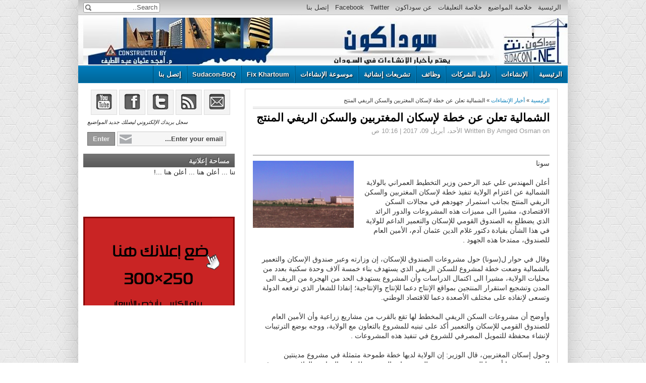

--- FILE ---
content_type: text/html; charset=UTF-8
request_url: http://www.sudacon.net/2017/04/blog-post_74.html
body_size: 66709
content:
<!DOCTYPE html>
<html dir='rtl' xmlns='http://www.w3.org/1999/xhtml' xmlns:b='http://www.google.com/2005/gml/b' xmlns:data='http://www.google.com/2005/gml/data' xmlns:expr='http://www.google.com/2005/gml/expr'>
<head>
<link href='https://www.blogger.com/static/v1/widgets/649424882-widget_css_bundle_rtl.css' rel='stylesheet' type='text/css'/>
<meta content='text/html; charset=UTF-8' http-equiv='Content-Type'/>
<meta content='blogger' name='generator'/>
<link href='http://www.sudacon.net/favicon.ico' rel='icon' type='image/x-icon'/>
<link href='http://www.sudacon.net/2017/04/blog-post_74.html' rel='canonical'/>
<link rel="alternate" type="application/atom+xml" title="سوداكون - Atom" href="http://www.sudacon.net/feeds/posts/default" />
<link rel="alternate" type="application/rss+xml" title="سوداكون - RSS" href="http://www.sudacon.net/feeds/posts/default?alt=rss" />
<link rel="service.post" type="application/atom+xml" title="سوداكون - Atom" href="https://www.blogger.com/feeds/8850305712901388685/posts/default" />

<link rel="alternate" type="application/atom+xml" title="سوداكون - Atom" href="http://www.sudacon.net/feeds/9127281142740826300/comments/default" />
<!--Can't find substitution for tag [blog.ieCssRetrofitLinks]-->
<link href='https://blogger.googleusercontent.com/img/b/R29vZ2xl/AVvXsEicBL6vTEdNT5QPD06dIFMG0JjGFHBf-_DMRaF3n4V_q6Zb0sOcjxVcBtHHkPyH7XuHbNpbjMH6LfT1CHYcKQew-Vud5oeIEPwHcQ7gv3_AfJC2mGiKjs-J13CXwR7UkOxUzn6hBF6Mk0E/s1600/IMAG0587.jpg' rel='image_src'/>
<meta content='http://www.sudacon.net/2017/04/blog-post_74.html' property='og:url'/>
<meta content='الشمالية تعلن عن خطة لإسكان المغتربين والسكن الريفي المنتج  ' property='og:title'/>
<meta content='sudacon is concerning about construction industry in Sudan
سوداكون.نت يهتم بأخبار صناعة التشييد في السودان' property='og:description'/>
<meta content='https://blogger.googleusercontent.com/img/b/R29vZ2xl/AVvXsEicBL6vTEdNT5QPD06dIFMG0JjGFHBf-_DMRaF3n4V_q6Zb0sOcjxVcBtHHkPyH7XuHbNpbjMH6LfT1CHYcKQew-Vud5oeIEPwHcQ7gv3_AfJC2mGiKjs-J13CXwR7UkOxUzn6hBF6Mk0E/w1200-h630-p-k-no-nu/IMAG0587.jpg' property='og:image'/>
<title>الشمالية تعلن عن خطة لإسكان المغتربين والسكن الريفي المنتج   - سوداكون</title>
<meta content='سوداكون.نت موقع يهتم بمجال صناعة التشييد في السودان وكل ما يتعلق بها ' name='description'/>
<meta content='Your Keywords here!' name='keywords'/>
<meta content='Author Name here!' name='Author'/>
<meta content='Author Email Address here!' name='Email'/>
<meta content='document' name='resource-type'/>
<meta content='all' name='audience'/>
<meta content='general' name='rating'/>
<meta content='all' name='robots'/>
<meta content='index, follow' name='robots'/>
<meta content='id' name='language'/>
<meta content='id' name='geo.country'/>
<meta content='global' name='distribution'/>
<meta content='1 days' name='revisit-after'/>
<meta content='Indonesia' name='geo.placename'/>
<style id='page-skin-1' type='text/css'><!--
/*
-----------------------------------------------
Blogger Template Style
Translate by http://bt.blog4temp.com TBT
Name    : Mas Paper 2
Author  : Maskolis
Url     : http://www.maskolis.com/
Updated by: Blogger Team
----------------------------------------------- */
/* Variable definitions
====================
<Variable name="bgcolor" description="Page Background Color"
type="color" default="#fff">
<Variable name="textcolor" description="Text Color"
type="color" default="#333">
<Variable name="linkcolor" description="Link Color"
type="color" default="#58a">
<Variable name="pagetitlecolor" description="Blog Title Color"
type="color" default="#666">
<Variable name="descriptioncolor" description="Blog Description Color"
type="color" default="#999">
<Variable name="titlecolor" description="Post Title Color"
type="color" default="#c60">
<Variable name="bordercolor" description="Border Color"
type="color" default="#ccc">
<Variable name="sidebarcolor" description="Sidebar Title Color"
type="color" default="#999">
<Variable name="sidebartextcolor" description="Sidebar Text Color"
type="color" default="#666">
<Variable name="visitedlinkcolor" description="Visited Link Color"
type="color" default="#999">
<Variable name="bodyfont" description="Text Font"
type="font" default="normal normal 100% Georgia, Serif">
<Variable name="headerfont" description="Sidebar Title Font"
type="font"
default="normal normal 78% 'Trebuchet MS',Trebuchet,Arial,Verdana,Sans-serif">
<Variable name="pagetitlefont" description="Blog Title Font"
type="font"
default="normal normal 200% Georgia, Serif">
<Variable name="descriptionfont" description="Blog Description Font"
type="font"
default="normal normal 78% 'Trebuchet MS', Trebuchet, Arial, Verdana, Sans-serif">
<Variable name="postfooterfont" description="Post Footer Font"
type="font"
default="normal normal 78% 'Trebuchet MS', Trebuchet, Arial, Verdana, Sans-serif">
<Variable name="startSide" description="Side where text starts in blog language"
type="automatic" default="right">
<Variable name="endSide" description="Side where text ends in blog language"
type="automatic" default="left">
*/
/* Use this with templates/template-twocol.html */
#navbar-iframe{height:0;visibility:hidden;display :none}
body{background:url(https://blogger.googleusercontent.com/img/b/R29vZ2xl/AVvXsEhCf8NHQrWm0Wx7Qso5OzQydNMUnon49tZ_tGoxwAGl1Sqq5qhJd6LeB7h1frn3nyKyerxQ1H5Z7LsBtyRWU8P47g0sO9WuzZjvkgE8n6mvmK3ys0iNyGvu3KuQrL2t_Ge3bT1h_YT18oI/s1600/blog.jpg);color:#333333;font:x-small Georgia Serif;font-size:small;text-align:center;margin:0}
a:link{color:#007ab7;text-decoration:none}
a:visited{color:#007ab7;text-decoration:none}
a:hover{color:#000000;text-decoration:none}
a img{border-width : 0}
#header-wrapper{background:url(https://blogger.googleusercontent.com/img/b/R29vZ2xl/AVvXsEibTUoYNkznD8-X9CPjmswuFj3ch-RTFpITtKCNAN49NdnrJqw0p2p-D6RqvWEs7Ld-XftqJRxBV2dmUsfbdUrsOQVCGKdt1MueSr70MWBf0wHLl5DMVilnFDVUukqtg7Tgz45WkmT2JVHB/s1600/header.gif) repeat-x bottom;width : 970px;height:100px;border:0 solid #dcd9d9;margin:0 auto}
#header-inner{background-position :center;margin-right:auto;margin-left:auto}
#header{float :right;width : 220px;border:0 solid #dcd9d9;text-align:right;color:#333;margin:0}
#header2{float :left;width : 728px;margin-left:10px;text-align:right;color:#555}
.header .widget,.header2 .widget{margin:0 auto;padding:5px 0 0}
#header h1{line-height:1.2em;text-transform:uppercase;font:normal normal 26px Georgia, Serif;margin:0 auto;padding:10px 5px .15em}
#header a:hover{color:#333}
#header .description{max-width : 100%;text-transform:uppercase;line-height:1.2em;font:normal normal 13px Lucida Sans, Tahoma, Helvetica, FreeSans, sans-serif;color:#666;margin:0 auto;padding:0 5px 5px}
#header img{margin-startside:auto;margin-endside:auto}
#outer-wrapper{background:#fff;-moz-box-shadow:0 0 40px rgba(0,0,0,.20);-webkit-box-shadow:0 0 5px rgba(0,0,0,.20);-goog-ms-box-shadow:0 0 10px #333;box-shadow:0 0 40px rgba(0,0,0,.20);width : 960px;text-align:right;font:normal normal 12px Arial, Tahoma, Helvetica, FreeSans, sans-serif;margin:0 auto;padding:0 0 0 10px}
#crosscol-wrapper{width : 970px;margin:0 auto;padding:0 0 10px}
.crosscol .widget{margin:0 auto;padding:0 0 6px}
#main-wrapper{width : 620px;float :right;word-wrap:break-word;overflow:hidden;padding:10px 10px 0 0}
#sidebar-wrapper{padding-top:10px;width : 300px;float :left;word-wrap:break-word;overflow:hidden}
#mainpage-wrapper{width : 640px;padding-right:10px;float :right;word-wrap:break-word;overflow:hidden}
.slide-wrapper{width : 640px;float :right;word-wrap:break-word;overflow:hidden}
#slide1-wrapper{width : 206px;float :right;word-wrap:break-word;overflow:hidden;padding:10px 0}
#slide2-wrapper{width : 206px;float :right;word-wrap:break-word;overflow:hidden;padding:10px 11px 10px 0}
#slide3-wrapper{width : 206px;float :left;word-wrap:break-word;overflow:hidden;padding:10px 11px 10px 0}
.sidebarright .widget,.slide .widget,.slide1 .widget,.slide2 .widget,.slide3 .widget,.sidebar4 .widget,.sidebar5 .widget,{margin:0;padding:0 0 8px}
#sidebarright-wrapper{padding-top:10px;width : 320px;float :right;word-wrap:break-word;overflow:hidden}
#ads-wrapper,#ads1-wrapper,#banner-wrapper{padding-right:10px;width : 640px;float :right;word-wrap:break-word;overflow:hidden}
#banner1-wrapper{padding-top:10px;width : 468px;float :right;word-wrap:break-word;overflow:hidden}
#banner2-wrapper{padding-top:10px;padding-right:10px;width : 162px;float :left;word-wrap:break-word;overflow:hidden}
.ads1 .widget,.banner1 .widget,.banner2 .widget{margin:0;padding:0 0 4px}
#sidebar4-wrapper{width : 315px;float :right;word-wrap:break-word;overflow:hidden}
#sidebar5-wrapper{padding-right:10px;width : 315px;float :right;word-wrap:break-word;overflow:hidden}
.index{background:url(https://blogger.googleusercontent.com/img/b/R29vZ2xl/AVvXsEiRENZicVoEBOUIhLOk2zQ3sB9EEEd4J4vxiqIYY6IjGwm-h0sLb-DSV4TP1L78zoIHYGJfCZIqUpVu2__kH0RD2qMpknOao88ChLA4hgyouLn121jqF_VPY8u_ZlFoTxyey8n6vv3CK0U/s1600/index.png) no-repeat center right!important;float :left;color:#000;display :block;margin:6px 0 0;padding:0 15px 0 10px}
h2{font:normal bold 14px Arial, Tahoma, Helvetica, FreeSans, sans-serif;line-height:1.4em;text-transform:uppercase;color:#333333;margin:.5em 0 .25em}
h2.date-header{text-transform:none;font:normal 13px Arial;color:#999;line-height:1.2em;margin:.1em 0}
.post{border:1px solid #dcd9d9;margin:.1em 0 .5em;padding:10px 15px}
.post h3{font-family:Georgia, Times, Serif;font-size:180%;font-weight:700;line-height:1.2em;color:#000000;margin:.25em 0 0;padding:0 0 4px}
.post h3 a,.post h3 a:visited,.post h3 strong{display :block;text-decoration:none;color:#000000;font-weight:700}
.post h3 strong,.post h3 a:hover{color:#333333}
.post-body{border-top:2px solid #bbb;padding-top:6px;text-align:justify;font:14px Arial,Verdana;line-height:1.4em;margin:40px 0 .75em}
.post-body blockquote{line-height:1.3em}
.post-footer{color:#666;text-transform:none;font:normal normal 12px Arial, Tahoma, Helvetica, FreeSans, sans-serif;line-height:1.4em;margin:.75em 0}
.comment-link{margin-right:.1em}
.post img,table.tr-caption-container{padding-top:4px;border:0 solid #ccc}
.tr-caption-container img{border:none;padding:0}
.post blockquote{font:italic 15px Georgia;color:#000;line-height:1em;float :right;margin:15px;padding:0 auto}
.post blockquote p{margin:.75em 0}
#comments h4{font-weight:700;line-height:1.4em;text-transform:uppercase;color:#333333;margin:1em 0}
#comments-block{color:#444;line-height:1.4em;margin:1em 0 1.5em}
#comments-block .comment-body{margin:.25em 0 0}
#comments-block .comment-footer{line-height:1.4em;text-transform:none;margin:-.25em 0 2em}
#comments-block .comment-body p{margin:0 0 .75em}
.deleted-comment{font-style:italic;color:gray}
#blog-pager-newer-link{float :right}
#blog-pager-older-link{float :left}
#blog-pager{text-align:center}
.feed-links{clear:both;line-height:2.5em}
.sidebar h2{font:bold 14px Arial;text-transform:none;color:#eee;line-height:1.2em;background:url(https://blogger.googleusercontent.com/img/b/R29vZ2xl/AVvXsEisjF0n4E_6dzevXnqmk3dhMz2SxNrhalrGojzakbu1GR66aMUR_Wy91JzkluEPtQ86U2joTlVzmRWdmhICNG2oZIRfd-d2j-GJVXHnM4qiNA_9zPqEApMRMain1U0a4PFxDPyyghudVUc/s1600/sidebar-bg.png) repeat-x bottom;text-shadow:-1px -1px #333;margin:0 auto;padding:6px 10px}
.sidebar .widget{margin:0 0 8px;padding:0 auto}
.sidebar a:link,.sidebar a:visited{font:bold 14px Arial;color:#111;text-decoration:none}
.sidebar .widget-content{margin:0 auto;padding:0}
.sidebar{font:normal 13px Arial;color:#222;line-height:1.4em}
.sidebar li{background:url(https://blogger.googleusercontent.com/img/b/R29vZ2xl/AVvXsEhBtXYEh856kYvzcCUDSGFeByvQM3lYlQo3chbo0ibEZCgKKG3qfkkPn2FOMY3Sb6FUR98ff7eirJg1DKrIuMZLQ8rxkALepwTy076znv6JAxFBGwpIUDuhOaJSTCTlXXrbyt5CYBQEg3w/s1600/batas.gif) repeat-x scroll bottom;text-indent:0;line-height:1.4em;margin:0;padding:3px 0 4px}
.sidebar ul{background:#e3e3e3;border:1px solid #bebebe;list-style:none;margin:0;padding:3px 8px}
.main .widget{border-bottom:1px dotted #dcd9d9;margin:0 0 1.5em;padding:0 0 1.5em}
.main .Blog{border-bottom-width : 0}
.footer h2{font:bold 14px Arial;line-height:1.3em;text-transform:uppercase;color:#fff;margin:0 auto;padding:5px 0}
.footer{color:#2b2c2c;line-height:1.3em;font:normal 14px Arial}
.footer ul{list-style:none;color:#888;margin:0;padding:0}
.footer li{background:url(https://blogger.googleusercontent.com/img/b/R29vZ2xl/AVvXsEhzDgsSfIhvzpdAQxEG3e8p6by270IwyqtjOtq_ojCF9Up5itwp65nsTeRkNHJR4ioFMBZrDhHXF6O8I85kC5-OVGQMz1EgmTnuObOZVtYnkg3yGl-CCiF8jdu-VeDT7AdoI959QUCXr30/s1600/bg-bg.GIF) no-repeat 1px 6px;font:normal 11px Arial;text-indent:0;line-height:1.3em;border-bottom:0 dotted #ccc;margin:0;padding:1px 14px 1px 0}
.footer a:link,.footer li a:visited{color:#fff;text-decoration:none}
.footer .widget{border:0 solid #dcd9d9;margin:0 0 12px}
.profile-img{float :right;margin-top:0;margin-endside:10px;margin-bottom:5px;margin-startside:0;border:1px solid #dcd9d9;padding:4px}
.profile-data{text-transform:uppercase;font:bold 14px Arial;color:#333333;line-height:1.3em;margin:0}
.profile-datablock{margin:.5em 0}
.profile-textblock{line-height:1.3em;margin:.5em 0}
.profile-link{font:normal normal 12px Arial, Tahoma, Helvetica, FreeSans, sans-serif;text-transform:none;}
.main-footer{background:#39b3cb url(https://blogger.googleusercontent.com/img/b/R29vZ2xl/AVvXsEjEfV0eh9GkLoW0F9LyhKbiJMLx9M_4bURgI21Fh6EuPAzSQ_i6ZX1N_asvisLHiox2MBoQyIhrW590rDX8z2cHlmE_VPjxSP_2N3C68XgAAGod_d8BSKWreH1uUZpJzhq3D6_ym5z_rX4/s1600/footer-bg.png) repeat-x top;width : 970px;margin-startside:auto;margin-endside:auto;margin-top:16px;text-align:center;font:normal normal 12px Arial, Tahoma, Helvetica, FreeSans, sans-serif}
#footer-wrapper{width : 940px;text-align:right;font:normal normal 12px Arial, Tahoma, Helvetica, FreeSans, sans-serif;margin:0 auto;padding:10px}
#footer1-wrapper{width : 300px;float :right;word-wrap:break-word;overflow:hidden}
#footer2-wrapper{margin-right:10px;width : 300px;float :right;word-wrap:break-word;overflow:hidden;padding:0 10px}
#footer3-wrapper{width : 300px;float :left;word-wrap:break-word;overflow:hidden}
.credit-wrapper{background:#292929;width : 970px;border-top:5px solid #016096;margin:0 auto;padding:0 auto}
.credit{width : 950px;line-height:1.6em;text-align:center;font-family:Arial;font-size:11px;color:#fff;overflow:hidden;clear:both;margin:0 auto;padding:10px 10px 10px 0}
.credit a:link,.credit a:visited{color:#cecdcd;text-decoration:none}
.credit a:hover{color:#FFF;text-decoration:none}
.navwrap{background:url(https://blogger.googleusercontent.com/img/b/R29vZ2xl/AVvXsEg6M4OlR0bAj4_8OxO7B0j07WG-C_q_AgBruOd0ebiVzBnkpDzP2Z7kboDtKpj08OtTj6-k-oZNd8hNP7XA2bv6zUh_9b8JwFaagcWKvx-dTMdNLc3tsjgieC1zG_pJ2SRkhI3NFYHcRQGA/s1600/top-bg.png) repeat-x bottom;width : 970px;margin:0 auto;padding:0 auto}
.nav{width : 970px;height:24px;margin:0 auto;padding:3px 0}
.nav ul{padding-right:7px;color:#666;text-transform:capitalize;list-style-type:none;font:normal 13px Arial, Helvetica,Verdana,sans-serif;margin:0}
.nav li{display :inline;margin:0}
.nav li a{float :right;display :block;text-decoration:none;border-left:0 solid #415770;font-weight:400;color:#333;padding:4px 6px 3px}
.nav li a:hover{background:#333;border-radius:10px;-webkit-border-radius:10px;-opera-border-radius:10px;-moz-border-radius:10px;color:#eee;text-decoration:none}
#menu-left{float :left;display :inline;width : 260px;padding-top:2px;margin-left:10px}
#topsearch1 #feed-1{margin-top:0;-moz-border-radius:3px;-khtml-border-radius:3px;-webkit-border-radius:3px;border-radius:3px;background-color:#333}
#topsearch1 #feed-s{width : 226px}
#search{height:18px;width : 150px;background:#aeaeae;padding:0}
#search input{border:0;background:none;color:#575757}
#s{font-size:13px;width : 120px;padding-right:4px;background:none;margin:0}
#topsearch #search{margin-top:0;-moz-border-radius:3px;-khtml-border-radius:3px;-webkit-border-radius:3px;border-radius:3px;background-color:#fff;border:1px solid #999}
#topsearch #s{width : 125px}
#featured{background:#666;width : 640px;height:270px;position :relative;margin:0;padding:10px 10px 10px 0}
#featured ul.ui-tabs-nav{position :absolute;top:0;left:0;list-style:none;width : 220px;height:270px;margin:0;padding:10px 0 10px 20px}
#featured ul.ui-tabs-nav li{position :relative;line-height:1.3em;padding:0}
#featured ul.ui-tabs-nav li span{font:normal 11px Arial;line-height:1.3em;color:#111;padding-top:0;margin:0}
#featured .ui-tabs-panel{width : 410px;height:270px;background:#ddd;position :relative;overflow:hidden}
#featured .ui-tabs-panel img{width : 410px;height:270px}
#featured .ui-tabs-hide{display :none}
#featured li.ui-tabs-nav-item a{background:#e3e3e3;border-right:1px solid #999;border-top:1px solid #c6c6c6;border-bottom:1px solid #eee;display :block;width : 195px;height:52px;color:#000;overflow:hidden;line-height:1.4em;outline:none;margin:0 10px 0 0;padding:0 5px 0 10px}
#featured li.ui-tabs-nav-item a:hover{background:#9c9c9c;color:0}
#featured li.ui-tabs-selected{position :absolute}
#featured ul.ui-tabs-nav li.ui-tabs-selected a{background:#9c9c9c;display :block}
#featured ul.ui-tabs-nav li img{width : 75px;height:44px;float :right;background:#a2a2a2;border:none;margin:4px 0 4px 7px;padding:0}
#featured .ui-tabs-panel .info{position :absolute;top:202px;right:0;height:68px;width : 410px;background:#000;opacity:0.80;filter:alpha(opacity=80)}
#featured .info a{text-decoration:none;color:#eee}
#featured .info a:hover{color:#FE9A2E;text-decoration:none}
#featured .info h2{font-size:16px;font-family:Arial, serif;color:#fff;overflow:hidden;margin:0;padding:5px}
#featured .info p{font-family:Arial;font-size:11px;line-height:15px;color:#f0f0f0;margin:0 5px}
.postbox{width : 206px}
.postbox h1{text-shadow:1px 1px #ddd;font:bold 14px Arial;text-transform:none;line-height:1.2em;background:url(https://blogger.googleusercontent.com/img/b/R29vZ2xl/AVvXsEhw7sGvJqULiY_fbsWldHDyKPbWnrKwgQC8q40bjP6D3KILC_SUqu0dM1TqKHlejxDhDMJBak3vPIt0oAqqxRX6hlKv7wTMN8mbBC7WoS-H6GxjtSWGQR1-qV6p_HvtxemhHl7fouGymJE/s1600/Untitled-2.png) no-repeat left bottom;margin:0 auto;padding:7px 10px}
.postbox h1 a:hover{color:#16387c;text-decoration:none}
.postbox h2{font-size:1em;font-weight:700;line-height:16px}
.postbox h2 a,.postbox h2 a:visited{color:#111}
.postbox ul li{background:url(https://blogger.googleusercontent.com/img/b/R29vZ2xl/AVvXsEhRJwgwAQJ25V-Z_WIF8ZV27sTxnlC2opXgx7UkIXr5A1vuESSjrFFFVquME8osbVo8ZQM0L1VJuV9BQFbwI9GzmVQYLLXpSv5GV7Zb4bpJRUj9V_JAWYn67i_rXxSizZaOZarB-R0c-SM/s1600/arrowList_2.gif) no-repeat 0 0;font-size:1em;line-height:15px;padding:0 12px 6px 0}
.boxcontent{background:#eee;border:1px solid #dcd9d9;padding:5px 5px 0}
.boxcontent h5{color:#666;margin:0;padding:0}
.more{font-weight:700;margin:10px 0 5px}
.showpageOf{border:1px solid #7b7c7d;color:#000;margin:2px;padding:2px 5px}
.showpageNum a,.showpage a{border:1px solid #7b7c7d;color:#000;text-decoration:none;margin:2px;padding:2px 5px}
.showpageNum a:hover,.showpage a:hover,.showpagePoint{border:1px solid #949493;background:#5e5e5e;color:#fff;margin:2px;padding:2px 5px}
.catbox-even{background:#e3e3e3;border:1px solid #bebebe;width : 313px}
.catbox-even h1{font:bold 14px Arial;text-transform:none;color:#eee;line-height:1.2em;background:url(https://blogger.googleusercontent.com/img/b/R29vZ2xl/AVvXsEheWmlzcus72KUj7B2n-8S45K1_WfFnyDY5XFjuE6azckeiCuKwMhxxyH7gwZKoBu8kn_6JTXzKqZfGXNIlbfdFCYJcRDy6DvXIj1rYM6lFMgGlqC-tmD6q3RKOOwIe1WvWpQWv78LT1Fk/s1600/catboz.png) no-repeat bottom left;text-shadow:-1px -1px #333;margin:0 auto;padding:7px 10px}
.catbox-even h1 a,.catbox-even h1 a:visited{color:#eee}
.catbox-even h1 a:hover{color:#999}
.catbox-even li{border-top:1px solid #f3f3f3;border-bottom:1px solid #ccc;font-size:13px;background:url(https://blogger.googleusercontent.com/img/b/R29vZ2xl/AVvXsEhRJwgwAQJ25V-Z_WIF8ZV27sTxnlC2opXgx7UkIXr5A1vuESSjrFFFVquME8osbVo8ZQM0L1VJuV9BQFbwI9GzmVQYLLXpSv5GV7Zb4bpJRUj9V_JAWYn67i_rXxSizZaOZarB-R0c-SM/s1600/arrowList_2.gif) no-repeat 0 4px;margin:0 10px;padding:5px 11px 5px 0}
.catbox-even ul li a:hover{color:#007ab7}
.catbox-even li.first{display :block;font-family:Arial,serif;font-size:13px;border-top:0;background:none;padding:0}
.catbox-even .entry-thumb{float :right;margin-left:10px}
.catbox-even .entry-title{font-size:14px}
.catbox-even .entry-excerpt{display :block}
.menuku{font:normal 13px Arial;line-height:normal;width : 970px;text-transform:none;color:#FFF;text-decoration:none;margin:0;padding:0}
.menuku ul{height:35px;line-height:35px;background:url(https://blogger.googleusercontent.com/img/b/R29vZ2xl/AVvXsEjDS0hyIR5GmlsPHT8uwz87KZ8pfzEccZYUjUHFgNr3ioOOqIs6Q74-VfF2Tlj3XjfREMRt2snq33iU6_cuHqehTVQ0T_wNBCdwzDzj1Xowh-hyMFfYqeKxOEvrJkWfrE1NcukYNzopN8nZ/s1600/menu_bg.gif) repeat-x;margin:0;padding:0}
.menuku li{list-style:none;color:#FFF;float :right;display :inline;position :relative;margin:0;padding:0}
.menuku li a{display :block;background:url(https://blogger.googleusercontent.com/img/b/R29vZ2xl/AVvXsEjDS0hyIR5GmlsPHT8uwz87KZ8pfzEccZYUjUHFgNr3ioOOqIs6Q74-VfF2Tlj3XjfREMRt2snq33iU6_cuHqehTVQ0T_wNBCdwzDzj1Xowh-hyMFfYqeKxOEvrJkWfrE1NcukYNzopN8nZ/s1600/menu_bg.gif) repeat-x;border-right:1px solid #018ed5;border-left:1px solid #00496e;color:#FFF;text-decoration:none;font-weight:700;line-height:35px;text-shadow:1px 1px 2px #000;outline:none;margin:0;padding:0 10px}
.menuku li a:hover{background:url(https://blogger.googleusercontent.com/img/b/R29vZ2xl/AVvXsEgVcpIegNeU90TS2cKX2gt3Tv_xEw6b0P71t4TS_WPxC0qL18yE6FM4ELc_3DuCzU25PlkGr4VimtgVw_LpYvWc9JXp-zTVVHffP7rKYIWU14s1m7Q_mO9oiho1Bg5ibdUVBGXbXgSjJJzo/s1600/hover_l.gif) repeat-x top}
.menuku li ul{position :absolute;z-index:10;right:0;top:100%;height:30px;width : 170px;display :none;margin:0;padding:0}
.menuku li ul a{background:#2a2a2a;border-right:none;border-left:none;border-top:1px solid #484848;border-bottom:1px solid #000;display :block}
.menuku li ul a:hover{background:#484848}
.menuku li ul li{float :none;display :block;width : auto}
.menuku li ul ul{top:0;right:100%}
.menuku li a:focus{background-color:#666;border-right-color:#777;border-left-color:#555}
.menuku ul li a:focus{background-color:#666;border-top-color:#777;border-bottom-color:#555}
.menuku li a:hover,.menuku ul li a:hover{color:#ccc}
#carousel{background:#e3e3e3 url(https://blogger.googleusercontent.com/img/b/R29vZ2xl/AVvXsEhOi9VCB8CfbDs6c1OnIXk1NeZsDzUEnD6hk1H4zPWrDbx9yJADCw57MFeilGl3ZtMtJpcTDtZxinO6v8BDXT1E9fP-8DZ8Eb9byZmY9M-ydYJVJL-E4gFYcEeDft5cK-rQptACveAZzP8/s1600/carousel-bg.png) repeat-x top;border-bottom:1px solid #7e7e7e;border-top:1px solid #454545;padding:5px}
.carousel-posts{z-index:3!important}
#carousel h1{font-size:15px;text-transform:uppercase;margin:0 8px 5px}
#carousel h1 span{color:#eee;display :block;padding:0}
#carousel .item{background:#888;border:1px solid #444;display :inline;float :right;overflow:hidden;width : 225px;margin:0 6px 0 7px}
#carousel .item img{float :right;filter:alpha(opacity=100);opacity:1;display :block;padding:5px}
#carousel .item img:hover{filter:alpha(opacity=70);opacity:0.7}
#carousel .item .title{display :block;height:75px;padding:5px 8px}
#carousel .item .title span{display :block;font:bold 14px Arial;color:#444;height:75px;line-height:1.3;overflow:hidden}
#carousel .item .title span:hover{color:#ccc;text-decoration:none}
.pc-next,.pc-prev,.pc-next:hover,.pc-prev:hover{background:url(https://blogger.googleusercontent.com/img/b/R29vZ2xl/AVvXsEjrrVv9gwpu-xPN87ZcfekridEWxuq_xiS7DzXHQeb22FCbpOgTaN8MQ0yE6IfjPbjb6SujMYLjmxJRa7u-anddnKjnFC99jdwo0jYngQCKnwGvwDXbxk6lrDmDnXmJ7EL1iwjzfEEPaL_7/s1600/arrowcarousel.png) no-repeat scroll right top transparent;border:0 none!important;cursor:pointer;display :inline-block;float :left;height:14px;overflow:hidden;text-indent:-5555em;width : 16px;margin:2px 4px 0}
.pc-next{background-position :left 0}
.pc-prev{background-position :0 0}
.pc-next:hover{background-position :left -19px}
.pc-prev:hover{background-position :0 -19px}
#under-wrapper{float :right;width : 100%;border-bottom:1px solid #ccc;margin:10px 0;padding:10px 0 15px}
#related-articles{float :right;width : 265px;border-left:1px solid #ddd;margin:5px 0 0;padding:0 0 0 15px}
#related-articles .widget{margin:0;padding:0}
#related-articles .widget h2,#related-posts h2{font:bold 14px Arial;color:#000;text-transform:none;margin:0 0 5px;padding:0}
#related-articles a{color:#333;font:normal 14px Arial}
#related-articles ul{list-style:none;margin:0;padding:0}
#related-articles li{background:url(https://blogger.googleusercontent.com/img/b/R29vZ2xl/AVvXsEgnbfnDmHnv0RsQC8X_2wTPbOhAUE7Q76NPlAKwThxzaWV0ttPloxchazLF2zTW6lWJCurBMwPhBryTtnxkpv4nD0DnehZTcHK4Ky-iqOUG6kEQAliUjJkBHB7ipFyeJEkC2Be0bIt6IpY/s1600/bullet-list.gif) no-repeat 0 8px;text-indent:0;line-height:1.2em;margin:0;padding:2px 10px 2px 0}
#banner-ads{float :left;width : 300px;margin:5px 0}
#banner-ads img,#related-ads img{opacity:0.7;filter:alpha(opacity=70)}
#banner-ads img:hover{opacity:1.0;filter:alpha(opacity=100)}
#header a,.footer li a:hover{color:#333;text-decoration:none}
.sidebar a:hover,.postbox ul li a:hover{color:#007ab7}
.postbox h1 a,.postbox h1 a:visited,.postbox ul li a,.postbox ul li a:visited{color:#222}
.postbox h2 a:hover,.catbox-even h2 a:hover,#related-articles a:hover{color:#007ab7;text-decoration:none}
.postbox ul,.catbox-even ul{list-style:none;padding:0}
.catbox-even h2 a,.catbox-even h2 a:visited,.catbox-even ul li a,.catbox-even ul li a:visited{color:#000}

--></style>
<script type='text/javascript'>
var relatedpoststitle="مقالات ذات صلة";
</script>
<script type='text/javascript'>
//<![CDATA[
var relatedTitles=new Array();var relatedTitlesNum=0;var relatedUrls=new Array();function related_results_labels(c){for(var b=0;b<c.feed.entry.length;b++){var d=c.feed.entry[b];relatedTitles[relatedTitlesNum]=d.title.$t;for(var a=0;a<d.link.length;a++){if(d.link[a].rel=="alternate"){relatedUrls[relatedTitlesNum]=d.link[a].href;relatedTitlesNum++;break}}}}function removeRelatedDuplicates(){var b=new Array(0);var c=new Array(0);for(var a=0;a<relatedUrls.length;a++){if(!contains(b,relatedUrls[a])){b.length+=1;b[b.length-1]=relatedUrls[a];c.length+=1;c[c.length-1]=relatedTitles[a]}}relatedTitles=c;relatedUrls=b}function contains(b,d){for(var c=0;c<b.length;c++){if(b[c]==d){return true}}return false}function printRelatedLabels(a){for(var b=0;b<relatedUrls.length;b++){if(relatedUrls[b]==a){relatedUrls.splice(b,1);relatedTitles.splice(b,1)}}var c=Math.floor((relatedTitles.length-1)*Math.random());var b=0;if(relatedTitles.length>1){document.write("<h2>"+relatedpoststitle+"</h2>")}document.write("<ul>");while(b<relatedTitles.length&&b<20&&b<maxresults){document.write('<li><a href="'+relatedUrls[c]+'">'+relatedTitles[c]+"</a></li>");if(c<relatedTitles.length-1){c++}else{c=0}b++}document.write("</ul>");relatedUrls.splice(0,relatedUrls.length);relatedTitles.splice(0,relatedTitles.length)};
//]]>
</script>
<script src='http://ajax.googleapis.com/ajax/libs/jquery/1.7.1/jquery.min.js' type='text/javascript'></script>
<script type='text/javascript'>
$(function() {
    $('.menuku li').hover(function() {
        $(this).children('ul').filter(':not(:animated)').slideDown(400);
    }, function() {
        $(this).children('ul').slideUp(400);
    });
});
</script>
<script type='text/javascript'>
//<![CDATA[
(function($){$.fn.jCarouselLite=function(o){o=$.extend({btnPrev:null,btnNext:null,btnGo:null,mouseWheel:false,auto:null,speed:200,easing:null,vertical:false,circular:true,visible:1,start:0,scroll:1,beforeStart:null,afterEnd:null},o||{});return this.each(function(){var running=false,animCss=o.vertical?"top":"right",sizeCss=o.vertical?"height":"width";var div=$(this),ul=$("ul",div),tLi=$("li",ul),tl=tLi.size(),v=o.visible;if(o.circular){ul.prepend(tLi.slice(tl-v-1+1).clone()).append(tLi.slice(0,v).clone());o.start+=v}var li=$("li",ul),itemLength=li.size(),curr=o.start;$(".bt1").addClass("current");div.css("visibility","visible");li.css({overflow:"hidden",float :o.vertical?"none":"right"});ul.css({margin:"0",padding:"0",position :"relative","list-style-type":"none","z-index":"1"});div.css({overflow:"hidden",position :"relative","z-index":"2",right:"0px"});var liSize=o.vertical?height(li):width(li);var ulSize=liSize*itemLength;var divSize=liSize*v;li.css({width : li.width(),height:li.height()});ul.css(sizeCss,ulSize+"px").css(animCss,-(curr*liSize));div.css(sizeCss,divSize+"px");if(o.btnPrev)$(o.btnPrev).click(function(){return go(curr-o.scroll)});if(o.btnNext)$(o.btnNext).click(function(){return go(curr+o.scroll)});if(o.btnGo)$.each(o.btnGo,function(i,val){$(val).click(function(){$("#featured-controls li").removeClass("current");$(this).addClass("current");running=false;return go(o.circular?o.visible+i:i)})});if(o.mouseWheel&&div.mousewheel)div.mousewheel(function(e,d){return d>0?go(curr-o.scroll):go(curr+o.scroll)});if(o.pause){$("#CarouselPlayPause").click(function(){if($("#CarouselPlayPause").hasClass("paused")){$(o.pause).removeClass("paused")}else{$(o.pause).addClass("paused")}})}if(o.auto)setInterval(function(){running=checkIfPaused(o);go(curr+o.scroll)},o.auto+o.speed);function vis(){return li.slice(curr).slice(0,v)};function checkIfPaused(o){if($(o.pause).hasClass("paused")){return true}else{return false}};function go(to){if(!running){if(o.beforeStart){o.beforeStart.call(this,vis())}if(o.circular){if(to<=o.start-v-1){ul.css(animCss,-((itemLength-(v*2))*liSize)+"px");curr=to==o.start-v-1?itemLength-(v*2)-1:itemLength-(v*2)-o.scroll}else if(to>=itemLength-v+1){ul.css(animCss,-((v)*liSize)+"px");curr=to==itemLength-v+1?v+1:v+o.scroll}else{curr=to}}else{if(to<0||to>itemLength-v){return}else{curr=to}}running=true;ul.animate(animCss=="right"?{right:-(curr*liSize)}:{top:-(curr*liSize)},o.speed,o.easing,function(){if(o.afterEnd)o.afterEnd.call(this,vis());running=false});if(to>tl){$("#featured-controls li").removeClass("current");$(".bt"+(to-tl)).addClass("current")}else{$("#featured-controls li").removeClass("current");$(".bt"+to).addClass("current")}if(!o.circular){$(o.btnPrev+","+o.btnNext).removeClass("disabled");$((curr-o.scroll<0&&o.btnPrev)||(curr+o.scroll>itemLength-v&&o.btnNext)||[]).addClass("disabled")}}return false}})};function css(el,prop){return parseInt($.css(el[0],prop))||0};function width(el){return el[0].offsetWidth+css(el,'marginright')+css(el,'marginleft')};function height(el){return el[0].offsetHeight+css(el,'marginTop')+css(el,'marginBottom')}})(jQuery);
//]]>
</script>
<script type='text/javascript'>
jQuery(document).ready(function(){
		
		// Carousel
		$(".carousel-posts").jCarouselLite({
			btnNext: ".pc-next",
			btnPrev: ".pc-prev",
			visible: 4,
			scroll: 4,
			speed: 800
		});			
});
</script>
<script type='text/javascript'>
//<![CDATA[
;(function($){$.ui={plugin:{add:function(module,option,set){var proto=$.ui[module].prototype;for(var i in set){proto.plugins[i]=proto.plugins[i]||[];proto.plugins[i].push([option,set[i]]);}},call:function(instance,name,args){var set=instance.plugins[name];if(!set){return;}
for(var i=0;i<set.length;i++){if(instance.options[set[i][0]]){set[i][1].apply(instance.element,args);}}}},cssCache:{},css:function(name){if($.ui.cssCache[name]){return $.ui.cssCache[name];}
var tmp=$('<div class="ui-gen">').addClass(name).css({position :'absolute',top:'-5000px',right:'-5000px',display :'block'}).appendTo('body');$.ui.cssCache[name]=!!((!(/auto|default/).test(tmp.css('cursor'))||(/^[1-9]/).test(tmp.css('height'))||(/^[1-9]/).test(tmp.css('width'))||!(/none/).test(tmp.css('backgroundImage'))||!(/transparent|rgba\(0, 0, 0, 0\)/).test(tmp.css('backgroundColor'))));try{$('body').get(0).removeChild(tmp.get(0));}catch(e){}
return $.ui.cssCache[name];},disableSelection:function(el){$(el).attr('unselectable','on').css('MozUserSelect','none');},enableSelection:function(el){$(el).attr('unselectable','off').css('MozUserSelect','');},hasScroll:function(e,a){var scroll=/top/.test(a||"top")?'scrollTop':'scrollright',has=false;if(e[scroll]>0)return true;e[scroll]=1;has=e[scroll]>0?true:false;e[scroll]=0;return has;}};var _remove=$.fn.remove;$.fn.remove=function(){$("*",this).add(this).triggerHandler("remove");return _remove.apply(this,arguments);};function getter(namespace,plugin,method){var methods=$[namespace][plugin].getter||[];methods=(typeof methods=="string"?methods.split(/,?\s+/):methods);return($.inArray(method,methods)!=-1);}
$.widget=function(name,prototype){var namespace=name.split(".")[0];name=name.split(".")[1];$.fn[name]=function(options){var isMethodCall=(typeof options=='string'),args=Array.prototype.slice.call(arguments,1);if(isMethodCall&&getter(namespace,name,options)){var instance=$.data(this[0],name);return(instance?instance[options].apply(instance,args):undefined);}
return this.each(function(){var instance=$.data(this,name);if(isMethodCall&&instance&&$.isFunction(instance[options])){instance[options].apply(instance,args);}else if(!isMethodCall){$.data(this,name,new $[namespace][name](this,options));}});};$[namespace][name]=function(element,options){var self=this;this.widgetName=name;this.widgetBaseClass=namespace+'-'+name;this.options=$.extend({},$.widget.defaults,$[namespace][name].defaults,options);this.element=$(element).bind('setData.'+name,function(e,key,value){return self.setData(key,value);}).bind('getData.'+name,function(e,key){return self.getData(key);}).bind('remove',function(){return self.destroy();});this.init();};$[namespace][name].prototype=$.extend({},$.widget.prototype,prototype);};$.widget.prototype={init:function(){},destroy:function(){this.element.removeData(this.widgetName);},getData:function(key){return this.options[key];},setData:function(key,value){this.options[key]=value;if(key=='disabled'){this.element[value?'addClass':'removeClass'](this.widgetBaseClass+'-disabled');}},enable:function(){this.setData('disabled',false);},disable:function(){this.setData('disabled',true);}};$.widget.defaults={disabled:false};$.ui.mouse={mouseInit:function(){var self=this;this.element.bind('mousedown.'+this.widgetName,function(e){return self.mouseDown(e);});if($.browser.msie){this._mouseUnselectable=this.element.attr('unselectable');this.element.attr('unselectable','on');}
this.started=false;},mouseDestroy:function(){this.element.unbind('.'+this.widgetName);($.browser.msie&&this.element.attr('unselectable',this._mouseUnselectable));},mouseDown:function(e){(this._mouseStarted&&this.mouseUp(e));this._mouseDownEvent=e;var self=this,btnIsright=(e.which==1),elIsCancel=(typeof this.options.cancel=="string"?$(e.target).parents().add(e.target).filter(this.options.cancel).length:false);if(!btnIsright||elIsCancel||!this.mouseCapture(e)){return true;}
this._mouseDelayMet=!this.options.delay;if(!this._mouseDelayMet){this._mouseDelayTimer=setTimeout(function(){self._mouseDelayMet=true;},this.options.delay);}
if(this.mouseDistanceMet(e)&&this.mouseDelayMet(e)){this._mouseStarted=(this.mouseStart(e)!==false);if(!this._mouseStarted){e.preventDefault();return true;}}
this._mouseMoveDelegate=function(e){return self.mouseMove(e);};this._mouseUpDelegate=function(e){return self.mouseUp(e);};$(document).bind('mousemove.'+this.widgetName,this._mouseMoveDelegate).bind('mouseup.'+this.widgetName,this._mouseUpDelegate);return false;},mouseMove:function(e){if($.browser.msie&&!e.button){return this.mouseUp(e);}
if(this._mouseStarted){this.mouseDrag(e);return false;}
if(this.mouseDistanceMet(e)&&this.mouseDelayMet(e)){this._mouseStarted=(this.mouseStart(this._mouseDownEvent,e)!==false);(this._mouseStarted?this.mouseDrag(e):this.mouseUp(e));}
return!this._mouseStarted;},mouseUp:function(e){$(document).unbind('mousemove.'+this.widgetName,this._mouseMoveDelegate).unbind('mouseup.'+this.widgetName,this._mouseUpDelegate);if(this._mouseStarted){this._mouseStarted=false;this.mouseStop(e);}
return false;},mouseDistanceMet:function(e){return(Math.max(Math.abs(this._mouseDownEvent.pageX-e.pageX),Math.abs(this._mouseDownEvent.pageY-e.pageY))>=this.options.distance);},mouseDelayMet:function(e){return this._mouseDelayMet;},mouseStart:function(e){},mouseDrag:function(e){},mouseStop:function(e){},mouseCapture:function(e){return true;}};$.ui.mouse.defaults={cancel:null,distance:1,delay:0};})(jQuery);(function($){$.widget("ui.draggable",$.extend({},$.ui.mouse,{init:function(){var o=this.options;if(o.helper=='original'&&!(/(relative|absolute|fixed)/).test(this.element.css('position')))
this.element.css('position','relative');this.element.addClass('ui-draggable');(o.disabled&&this.element.addClass('ui-draggable-disabled'));this.mouseInit();},mouseStart:function(e){var o=this.options;if(this.helper||o.disabled||$(e.target).is('.ui-resizable-handle'))return false;var handle=!this.options.handle||!$(this.options.handle,this.element).length?true:false;$(this.options.handle,this.element).find("*").andSelf().each(function(){if(this==e.target)handle=true;});if(!handle)return false;if($.ui.ddmanager)$.ui.ddmanager.current=this;this.helper=$.isFunction(o.helper)?$(o.helper.apply(this.element[0],[e])):(o.helper=='clone'?this.element.clone():this.element);if(!this.helper.parents('body').length)this.helper.appendTo((o.appendTo=='parent'?this.element[0].parentNode:o.appendTo));if(this.helper[0]!=this.element[0]&&!(/(fixed|absolute)/).test(this.helper.css("position")))this.helper.css("position","absolute");this.margins={right:(parseInt(this.element.css("marginright"),10)||0),top:(parseInt(this.element.css("marginTop"),10)||0)};this.cssPosition=this.helper.css("position");this.offset=this.element.offset();this.offset={top:this.offset.top-this.margins.top,right:this.offset.right-this.margins.right};this.offset.click={right:e.pageX-this.offset.right,top:e.pageY-this.offset.top};this.offsetParent=this.helper.offsetParent();var po=this.offsetParent.offset();if(this.offsetParent[0]==document.body&&$.browser.mozilla)po={top:0,right:0};this.offset.parent={top:po.top+(parseInt(this.offsetParent.css("borderTopWidth"),10)||0),right:po.right+(parseInt(this.offsetParent.css("borderrightWidth"),10)||0)};var p=this.element.position();this.offset.relative=this.cssPosition=="relative"?{top:p.top-(parseInt(this.helper.css("top"),10)||0)+this.offsetParent[0].scrollTop,right:p.right-(parseInt(this.helper.css("right"),10)||0)+this.offsetParent[0].scrollright}:{top:0,right:0};this.originalPosition=this.generatePosition(e);this.helperProportions={width : this.helper.outerWidth(),height:this.helper.outerHeight()};if(o.cursorAt){if(o.cursorAt.right!=undefined)this.offset.click.right=o.cursorAt.right+this.margins.right;if(o.cursorAt.left!=undefined)this.offset.click.right=this.helperProportions.width-o.cursorAt.left+this.margins.right;if(o.cursorAt.top!=undefined)this.offset.click.top=o.cursorAt.top+this.margins.top;if(o.cursorAt.bottom!=undefined)this.offset.click.top=this.helperProportions.height-o.cursorAt.bottom+this.margins.top;}
if(o.containment){if(o.containment=='parent')o.containment=this.helper[0].parentNode;if(o.containment=='document'||o.containment=='window')this.containment=[0-this.offset.relative.right-this.offset.parent.right,0-this.offset.relative.top-this.offset.parent.top,$(o.containment=='document'?document:window).width()-this.offset.relative.right-this.offset.parent.right-this.helperProportions.width-this.margins.right-(parseInt(this.element.css("marginleft"),10)||0),($(o.containment=='document'?document:window).height()||document.body.parentNode.scrollHeight)-this.offset.relative.top-this.offset.parent.top-this.helperProportions.height-this.margins.top-(parseInt(this.element.css("marginBottom"),10)||0)];if(!(/^(document|window|parent)$/).test(o.containment)){var ce=$(o.containment)[0];var co=$(o.containment).offset();this.containment=[co.right+(parseInt($(ce).css("borderrightWidth"),10)||0)-this.offset.relative.right-this.offset.parent.right,co.top+(parseInt($(ce).css("borderTopWidth"),10)||0)-this.offset.relative.top-this.offset.parent.top,co.right+Math.max(ce.scrollWidth,ce.offsetWidth)-(parseInt($(ce).css("borderrightWidth"),10)||0)-this.offset.relative.right-this.offset.parent.right-this.helperProportions.width-this.margins.right-(parseInt(this.element.css("marginleft"),10)||0),co.top+Math.max(ce.scrollHeight,ce.offsetHeight)-(parseInt($(ce).css("borderTopWidth"),10)||0)-this.offset.relative.top-this.offset.parent.top-this.helperProportions.height-this.margins.top-(parseInt(this.element.css("marginBottom"),10)||0)];}}
this.propagate("start",e);this.helperProportions={width : this.helper.outerWidth(),height:this.helper.outerHeight()};if($.ui.ddmanager&&!o.dropBehaviour)$.ui.ddmanager.prepareOffsets(this,e);this.helper.addClass("ui-draggable-dragging");this.mouseDrag(e);return true;},convertPositionTo:function(d,pos){if(!pos)pos=this.position;var mod=d=="absolute"?1:-1;return{top:(pos.top
+this.offset.relative.top*mod
+this.offset.parent.top*mod
-(this.cssPosition=="fixed"||(this.cssPosition=="absolute"&&this.offsetParent[0]==document.body)?0:this.offsetParent[0].scrollTop)*mod
+(this.cssPosition=="fixed"?$(document).scrollTop():0)*mod
+this.margins.top*mod),right:(pos.right
+this.offset.relative.right*mod
+this.offset.parent.right*mod
-(this.cssPosition=="fixed"||(this.cssPosition=="absolute"&&this.offsetParent[0]==document.body)?0:this.offsetParent[0].scrollright)*mod
+(this.cssPosition=="fixed"?$(document).scrollright():0)*mod
+this.margins.right*mod)};},generateposition :function(e){var o=this.options;var position={top:(e.pageY
-this.offset.click.top
-this.offset.relative.top
-this.offset.parent.top
+(this.cssPosition=="fixed"||(this.cssPosition=="absolute"&&this.offsetParent[0]==document.body)?0:this.offsetParent[0].scrollTop)
-(this.cssPosition=="fixed"?$(document).scrollTop():0)),right:(e.pageX
-this.offset.click.right
-this.offset.relative.right
-this.offset.parent.right
+(this.cssPosition=="fixed"||(this.cssPosition=="absolute"&&this.offsetParent[0]==document.body)?0:this.offsetParent[0].scrollright)
-(this.cssPosition=="fixed"?$(document).scrollright():0))};if(!this.originalPosition)return position;if(this.containment){if(position.right<this.containment[0])position.right=this.containment[0];if(position.top<this.containment[1])position.top=this.containment[1];if(position.right>this.containment[2])position.right=this.containment[2];if(position.top>this.containment[3])position.top=this.containment[3];}
if(o.grid){var top=this.originalPosition.top+Math.round((position.top-this.originalPosition.top)/o.grid[1])*o.grid[1];position.top=this.containment?(!(top<this.containment[1]||top>this.containment[3])?top:(!(top<this.containment[1])?top-o.grid[1]:top+o.grid[1])):top;var right=this.originalPosition.right+Math.round((position.right-this.originalPosition.right)/o.grid[0])*o.grid[0];position.right=this.containment?(!(right<this.containment[0]||right>this.containment[2])?right:(!(right<this.containment[0])?right-o.grid[0]:right+o.grid[0])):right;}
return position;},mouseDrag:function(e){this.position=this.generatePosition(e);this.positionAbs=this.convertPositionTo("absolute");this.position=this.propagate("drag",e)||this.position;if(!this.options.axis||this.options.axis!="y")this.helper[0].style.right=this.position.right+'px';if(!this.options.axis||this.options.axis!="x")this.helper[0].style.top=this.position.top+'px';if($.ui.ddmanager)$.ui.ddmanager.drag(this,e);return false;},mouseStop:function(e){var dropped=false;if($.ui.ddmanager&&!this.options.dropBehaviour)
var dropped=$.ui.ddmanager.drop(this,e);if((this.options.revert=="invalid"&&!dropped)||(this.options.revert=="valid"&&dropped)||this.options.revert===true){var self=this;$(this.helper).animate(this.originalPosition,parseInt(this.options.revert,10)||500,function(){self.propagate("stop",e);self.clear();});}else{this.propagate("stop",e);this.clear();}
return false;},clear:function(){this.helper.removeClass("ui-draggable-dragging");if(this.options.helper!='original'&&!this.cancelHelperRemoval)this.helper.remove();this.helper=null;this.cancelHelperRemoval=false;},plugins:{},uiHash:function(e){return{helper:this.helper,position :this.position,absoluteposition :this.positionAbs,options:this.options};},propagate:function(n,e){$.ui.plugin.call(this,n,[e,this.uiHash()]);if(n=="drag")this.positionAbs=this.convertPositionTo("absolute");return this.element.triggerHandler(n=="drag"?n:"drag"+n,[e,this.uiHash()],this.options[n]);},destroy:function(){if(!this.element.data('draggable'))return;this.element.removeData("draggable").unbind(".draggable").removeClass('ui-draggable');this.mouseDestroy();}}));$.extend($.ui.draggable,{defaults:{appendTo:"parent",axis:false,cancel:":input",delay:0,distance:1,helper:"original"}});$.ui.plugin.add("draggable","cursor",{start:function(e,ui){var t=$('body');if(t.css("cursor"))ui.options._cursor=t.css("cursor");t.css("cursor",ui.options.cursor);},stop:function(e,ui){if(ui.options._cursor)$('body').css("cursor",ui.options._cursor);}});$.ui.plugin.add("draggable","zIndex",{start:function(e,ui){var t=$(ui.helper);if(t.css("zIndex"))ui.options._zIndex=t.css("zIndex");t.css('zIndex',ui.options.zIndex);},stop:function(e,ui){if(ui.options._zIndex)$(ui.helper).css('zIndex',ui.options._zIndex);}});$.ui.plugin.add("draggable","opacity",{start:function(e,ui){var t=$(ui.helper);if(t.css("opacity"))ui.options._opacity=t.css("opacity");t.css('opacity',ui.options.opacity);},stop:function(e,ui){if(ui.options._opacity)$(ui.helper).css('opacity',ui.options._opacity);}});$.ui.plugin.add("draggable","iframeFix",{start:function(e,ui){$(ui.options.iframeFix===true?"iframe":ui.options.iframeFix).each(function(){$('<div class="ui-draggable-iframeFix" style="background: #fff;"></div>').css({width : this.offsetWidth+"px",height:this.offsetHeight+"px",position :"absolute",opacity:"0.001",zIndex:1000}).css($(this).offset()).appendTo("body");});},stop:function(e,ui){$("div.DragDropIframeFix").each(function(){this.parentNode.removeChild(this);});}});$.ui.plugin.add("draggable","scroll",{start:function(e,ui){var o=ui.options;var i=$(this).data("draggable");o.scrollSensitivity=o.scrollSensitivity||20;o.scrollSpeed=o.scrollSpeed||20;i.overflowY=function(el){do{if(/auto|scroll/.test(el.css('overflow'))||(/auto|scroll/).test(el.css('overflow-y')))return el;el=el.parent();}while(el[0].parentNode);return $(document);}(this);i.overflowX=function(el){do{if(/auto|scroll/.test(el.css('overflow'))||(/auto|scroll/).test(el.css('overflow-x')))return el;el=el.parent();}while(el[0].parentNode);return $(document);}(this);if(i.overflowY[0]!=document&&i.overflowY[0].tagName!='HTML')i.overflowYOffset=i.overflowY.offset();if(i.overflowX[0]!=document&&i.overflowX[0].tagName!='HTML')i.overflowXOffset=i.overflowX.offset();},drag:function(e,ui){var o=ui.options;var i=$(this).data("draggable");if(i.overflowY[0]!=document&&i.overflowY[0].tagName!='HTML'){if((i.overflowYOffset.top+i.overflowY[0].offsetHeight)-e.pageY<o.scrollSensitivity)
i.overflowY[0].scrollTop=i.overflowY[0].scrollTop+o.scrollSpeed;if(e.pageY-i.overflowYOffset.top<o.scrollSensitivity)
i.overflowY[0].scrollTop=i.overflowY[0].scrollTop-o.scrollSpeed;}else{if(e.pageY-$(document).scrollTop()<o.scrollSensitivity)
$(document).scrollTop($(document).scrollTop()-o.scrollSpeed);if($(window).height()-(e.pageY-$(document).scrollTop())<o.scrollSensitivity)
$(document).scrollTop($(document).scrollTop()+o.scrollSpeed);}
if(i.overflowX[0]!=document&&i.overflowX[0].tagName!='HTML'){if((i.overflowXOffset.right+i.overflowX[0].offsetWidth)-e.pageX<o.scrollSensitivity)
i.overflowX[0].scrollright=i.overflowX[0].scrollright+o.scrollSpeed;if(e.pageX-i.overflowXOffset.right<o.scrollSensitivity)
i.overflowX[0].scrollright=i.overflowX[0].scrollright-o.scrollSpeed;}else{if(e.pageX-$(document).scrollright()<o.scrollSensitivity)
$(document).scrollright($(document).scrollright()-o.scrollSpeed);if($(window).width()-(e.pageX-$(document).scrollright())<o.scrollSensitivity)
$(document).scrollright($(document).scrollright()+o.scrollSpeed);}}});$.ui.plugin.add("draggable","snap",{start:function(e,ui){var inst=$(this).data("draggable");inst.snapElements=[];$(ui.options.snap===true?'.ui-draggable':ui.options.snap).each(function(){var $t=$(this);var $o=$t.offset();if(this!=inst.element[0])inst.snapElements.push({item:this,width : $t.outerWidth(),height:$t.outerHeight(),top:$o.top,right:$o.right});});},drag:function(e,ui){var inst=$(this).data("draggable");var d=ui.options.snapTolerance||20;var x1=ui.absolutePosition.right,x2=x1+inst.helperProportions.width,y1=ui.absolutePosition.top,y2=y1+inst.helperProportions.height;for(var i=inst.snapElements.length-1;i>=0;i--){var l=inst.snapElements[i].right,r=l+inst.snapElements[i].width,t=inst.snapElements[i].top,b=t+inst.snapElements[i].height;if(!((l-d<x1&&x1<r+d&&t-d<y1&&y1<b+d)||(l-d<x1&&x1<r+d&&t-d<y2&&y2<b+d)||(l-d<x2&&x2<r+d&&t-d<y1&&y1<b+d)||(l-d<x2&&x2<r+d&&t-d<y2&&y2<b+d)))continue;if(ui.options.snapMode!='inner'){var ts=Math.abs(t-y2)<=20;var bs=Math.abs(b-y1)<=20;var ls=Math.abs(l-x2)<=20;var rs=Math.abs(r-x1)<=20;if(ts)ui.position.top=inst.convertPositionTo("relative",{top:t-inst.helperProportions.height,right:0}).top;if(bs)ui.position.top=inst.convertPositionTo("relative",{top:b,right:0}).top;if(ls)ui.position.right=inst.convertPositionTo("relative",{top:0,right:l-inst.helperProportions.width}).right;if(rs)ui.position.right=inst.convertPositionTo("relative",{top:0,right:r}).right;}
if(ui.options.snapMode!='outer'){var ts=Math.abs(t-y1)<=20;var bs=Math.abs(b-y2)<=20;var ls=Math.abs(l-x1)<=20;var rs=Math.abs(r-x2)<=20;if(ts)ui.position.top=inst.convertPositionTo("relative",{top:t,right:0}).top;if(bs)ui.position.top=inst.convertPositionTo("relative",{top:b-inst.helperProportions.height,right:0}).top;if(ls)ui.position.right=inst.convertPositionTo("relative",{top:0,right:l}).right;if(rs)ui.position.right=inst.convertPositionTo("relative",{top:0,right:r-inst.helperProportions.width}).right;}};}});$.ui.plugin.add("draggable","connectToSortable",{start:function(e,ui){var inst=$(this).data("draggable");inst.sortables=[];$(ui.options.connectToSortable).each(function(){if($.data(this,'sortable')){var sortable=$.data(this,'sortable');inst.sortables.push({instance:sortable,shouldRevert:sortable.options.revert});sortable.refreshItems();sortable.propagate("activate",e,inst);}});},stop:function(e,ui){var inst=$(this).data("draggable");$.each(inst.sortables,function(){if(this.instance.isOver){this.instance.isOver=0;inst.cancelHelperRemoval=true;this.instance.cancelHelperRemoval=false;if(this.shouldRevert)this.instance.options.revert=true;this.instance.mouseStop(e);this.instance.element.triggerHandler("sortreceive",[e,$.extend(this.instance.ui(),{sender:inst.element})],this.instance.options["receive"]);this.instance.options.helper=this.instance.options._helper;}else{this.instance.propagate("deactivate",e,inst);}});},drag:function(e,ui){var inst=$(this).data("draggable"),self=this;var checkPos=function(o){var l=o.right,r=l+o.width,t=o.top,b=t+o.height;return(l<(this.positionAbs.right+this.offset.click.right)&&(this.positionAbs.right+this.offset.click.right)<r&&t<(this.positionAbs.top+this.offset.click.top)&&(this.positionAbs.top+this.offset.click.top)<b);};$.each(inst.sortables,function(i){if(checkPos.call(inst,this.instance.containerCache)){if(!this.instance.isOver){this.instance.isOver=1;this.instance.currentItem=$(self).clone().appendTo(this.instance.element).data("sortable-item",true);this.instance.options._helper=this.instance.options.helper;this.instance.options.helper=function(){return ui.helper[0];};e.target=this.instance.currentItem[0];this.instance.mouseCapture(e,true);this.instance.mouseStart(e,true,true);this.instance.offset.click.top=inst.offset.click.top;this.instance.offset.click.right=inst.offset.click.right;this.instance.offset.parent.right-=inst.offset.parent.right-this.instance.offset.parent.right;this.instance.offset.parent.top-=inst.offset.parent.top-this.instance.offset.parent.top;inst.propagate("toSortable",e);}
if(this.instance.currentItem)this.instance.mouseDrag(e);}else{if(this.instance.isOver){this.instance.isOver=0;this.instance.cancelHelperRemoval=true;this.instance.options.revert=false;this.instance.mouseStop(e,true);this.instance.options.helper=this.instance.options._helper;this.instance.currentItem.remove();if(this.instance.placeholder)this.instance.placeholder.remove();inst.propagate("fromSortable",e);}};});}});$.ui.plugin.add("draggable","stack",{start:function(e,ui){var group=$.makeArray($(ui.options.stack.group)).sort(function(a,b){return(parseInt($(a).css("zIndex"),10)||ui.options.stack.min)-(parseInt($(b).css("zIndex"),10)||ui.options.stack.min);});$(group).each(function(i){this.style.zIndex=ui.options.stack.min+i;});this[0].style.zIndex=ui.options.stack.min+group.length;}});})(jQuery);(function($){$.widget("ui.droppable",{init:function(){this.element.addClass("ui-droppable");this.isover=0;this.isout=1;var o=this.options,accept=o.accept;o=$.extend(o,{accept:o.accept&&o.accept.constructor==Function?o.accept:function(d){return $(d).is(accept);}});this.proportions={width : this.element[0].offsetWidth,height:this.element[0].offsetHeight};$.ui.ddmanager.droppables.push(this);},plugins:{},ui:function(c){return{draggable:(c.currentItem||c.element),helper:c.helper,position :c.position,absoluteposition :c.positionAbs,options:this.options,element:this.element};},destroy:function(){var drop=$.ui.ddmanager.droppables;for(var i=0;i<drop.length;i++)
if(drop[i]==this)
drop.splice(i,1);this.element.removeClass("ui-droppable ui-droppable-disabled").removeData("droppable").unbind(".droppable");},over:function(e){var draggable=$.ui.ddmanager.current;if(!draggable||(draggable.currentItem||draggable.element)[0]==this.element[0])return;if(this.options.accept.call(this.element,(draggable.currentItem||draggable.element))){$.ui.plugin.call(this,'over',[e,this.ui(draggable)]);this.element.triggerHandler("dropover",[e,this.ui(draggable)],this.options.over);}},out:function(e){var draggable=$.ui.ddmanager.current;if(!draggable||(draggable.currentItem||draggable.element)[0]==this.element[0])return;if(this.options.accept.call(this.element,(draggable.currentItem||draggable.element))){$.ui.plugin.call(this,'out',[e,this.ui(draggable)]);this.element.triggerHandler("dropout",[e,this.ui(draggable)],this.options.out);}},drop:function(e,custom){var draggable=custom||$.ui.ddmanager.current;if(!draggable||(draggable.currentItem||draggable.element)[0]==this.element[0])return false;var childrenIntersection=false;this.element.find(".ui-droppable").not(".ui-draggable-dragging").each(function(){var inst=$.data(this,'droppable');if(inst.options.greedy&&$.ui.intersect(draggable,$.extend(inst,{offset:inst.element.offset()}),inst.options.tolerance)){childrenIntersection=true;return false;}});if(childrenIntersection)return false;if(this.options.accept.call(this.element,(draggable.currentItem||draggable.element))){$.ui.plugin.call(this,'drop',[e,this.ui(draggable)]);this.element.triggerHandler("drop",[e,this.ui(draggable)],this.options.drop);return true;}
return false;},activate:function(e){var draggable=$.ui.ddmanager.current;$.ui.plugin.call(this,'activate',[e,this.ui(draggable)]);if(draggable)this.element.triggerHandler("dropactivate",[e,this.ui(draggable)],this.options.activate);},deactivate:function(e){var draggable=$.ui.ddmanager.current;$.ui.plugin.call(this,'deactivate',[e,this.ui(draggable)]);if(draggable)this.element.triggerHandler("dropdeactivate",[e,this.ui(draggable)],this.options.deactivate);}});$.extend($.ui.droppable,{defaults:{disabled:false,tolerance:'intersect'}});$.ui.intersect=function(draggable,droppable,toleranceMode){if(!droppable.offset)return false;var x1=(draggable.positionAbs||draggable.position.absolute).right,x2=x1+draggable.helperProportions.width,y1=(draggable.positionAbs||draggable.position.absolute).top,y2=y1+draggable.helperProportions.height;var l=droppable.offset.right,r=l+droppable.proportions.width,t=droppable.offset.top,b=t+droppable.proportions.height;switch(toleranceMode){case'fit':return(l<x1&&x2<r&&t<y1&&y2<b);break;case'intersect':return(l<x1+(draggable.helperProportions.width/2)&&x2-(draggable.helperProportions.width/2)<r&&t<y1+(draggable.helperProportions.height/2)&&y2-(draggable.helperProportions.height/2)<b);break;case'pointer':return(l<((draggable.positionAbs||draggable.position.absolute).right+(draggable.clickOffset||draggable.offset.click).right)&&((draggable.positionAbs||draggable.position.absolute).right+(draggable.clickOffset||draggable.offset.click).right)<r&&t<((draggable.positionAbs||draggable.position.absolute).top+(draggable.clickOffset||draggable.offset.click).top)&&((draggable.positionAbs||draggable.position.absolute).top+(draggable.clickOffset||draggable.offset.click).top)<b);break;case'touch':return((y1>=t&&y1<=b)||(y2>=t&&y2<=b)||(y1<t&&y2>b))&&((x1>=l&&x1<=r)||(x2>=l&&x2<=r)||(x1<l&&x2>r));break;default:return false;break;}};$.ui.ddmanager={current:null,droppables:[],prepareOffsets:function(t,e){var m=$.ui.ddmanager.droppables;var type=e?e.type:null;for(var i=0;i<m.length;i++){if(m[i].options.disabled||(t&&!m[i].options.accept.call(m[i].element,(t.currentItem||t.element))))continue;m[i].visible=m[i].element.css("display")!="none";if(!m[i].visible)continue;m[i].offset=m[i].element.offset();m[i].proportions={width : m[i].element[0].offsetWidth,height:m[i].element[0].offsetHeight};if(type=="dragstart"||type=="sortactivate")m[i].activate.call(m[i],e);}},drop:function(draggable,e){var dropped=false;$.each($.ui.ddmanager.droppables,function(){if(!this.options)return;if(!this.options.disabled&&this.visible&&$.ui.intersect(draggable,this,this.options.tolerance))
dropped=this.drop.call(this,e);if(!this.options.disabled&&this.visible&&this.options.accept.call(this.element,(draggable.currentItem||draggable.element))){this.isout=1;this.isover=0;this.deactivate.call(this,e);}});return dropped;},drag:function(draggable,e){if(draggable.options.refreshPositions)$.ui.ddmanager.prepareOffsets(draggable,e);$.each($.ui.ddmanager.droppables,function(){if(this.options.disabled||this.greedyChild||!this.visible)return;var intersects=$.ui.intersect(draggable,this,this.options.tolerance);var c=!intersects&&this.isover==1?'isout':(intersects&&this.isover==0?'isover':null);if(!c)return;var parentInstance;if(this.options.greedy){var parent=this.element.parents('.ui-droppable:eq(0)');if(parent.length){parentInstance=$.data(parent[0],'droppable');parentInstance.greedyChild=(c=='isover'?1:0);}}
if(parentInstance&&c=='isover'){parentInstance['isover']=0;parentInstance['isout']=1;parentInstance.out.call(parentInstance,e);}
this[c]=1;this[c=='isout'?'isover':'isout']=0;this[c=="isover"?"over":"out"].call(this,e);if(parentInstance&&c=='isout'){parentInstance['isout']=0;parentInstance['isover']=1;parentInstance.over.call(parentInstance,e);}});}};$.ui.plugin.add("droppable","activeClass",{activate:function(e,ui){$(this).addClass(ui.options.activeClass);},deactivate:function(e,ui){$(this).removeClass(ui.options.activeClass);},drop:function(e,ui){$(this).removeClass(ui.options.activeClass);}});$.ui.plugin.add("droppable","hoverClass",{over:function(e,ui){$(this).addClass(ui.options.hoverClass);},out:function(e,ui){$(this).removeClass(ui.options.hoverClass);},drop:function(e,ui){$(this).removeClass(ui.options.hoverClass);}});})(jQuery);(function($){$.widget("ui.resizable",$.extend({},$.ui.mouse,{init:function(){var self=this,o=this.options;var elpos=this.element.css('position');this.originalElement=this.element;this.element.addClass("ui-resizable").css({position :/static/.test(elpos)?'relative':elpos});$.extend(o,{_aspectRatio:!!(o.aspectRatio),helper:o.helper||o.ghost||o.animate?o.helper||'proxy':null,knobHandles:o.knobHandles===true?'ui-resizable-knob-handle':o.knobHandles});var aBorder='1px solid #DEDEDE';o.defaultTheme={'ui-resizable':{display :'block'},'ui-resizable-handle':{position :'absolute',background:'#F2F2F2',fontSize:'0.1px'},'ui-resizable-n':{cursor:'n-resize',height:'4px',right:'0px',left:'0px',borderTop:aBorder},'ui-resizable-s':{cursor:'s-resize',height:'4px',right:'0px',left:'0px',borderBottom:aBorder},'ui-resizable-e':{cursor:'e-resize',width : '4px',top:'0px',bottom:'0px',borderleft:aBorder},'ui-resizable-w':{cursor:'w-resize',width : '4px',top:'0px',bottom:'0px',borderright:aBorder},'ui-resizable-se':{cursor:'se-resize',width : '4px',height:'4px',borderleft:aBorder,borderBottom:aBorder},'ui-resizable-sw':{cursor:'sw-resize',width : '4px',height:'4px',borderBottom:aBorder,borderright:aBorder},'ui-resizable-ne':{cursor:'ne-resize',width : '4px',height:'4px',borderleft:aBorder,borderTop:aBorder},'ui-resizable-nw':{cursor:'nw-resize',width : '4px',height:'4px',borderright:aBorder,borderTop:aBorder}};o.knobTheme={'ui-resizable-handle':{background:'#F2F2F2',border:'1px solid #808080',height:'8px',width : '8px'},'ui-resizable-n':{cursor:'n-resize',top:'0px',right:'45%'},'ui-resizable-s':{cursor:'s-resize',bottom:'0px',right:'45%'},'ui-resizable-e':{cursor:'e-resize',left:'0px',top:'45%'},'ui-resizable-w':{cursor:'w-resize',right:'0px',top:'45%'},'ui-resizable-se':{cursor:'se-resize',left:'0px',bottom:'0px'},'ui-resizable-sw':{cursor:'sw-resize',right:'0px',bottom:'0px'},'ui-resizable-nw':{cursor:'nw-resize',right:'0px',top:'0px'},'ui-resizable-ne':{cursor:'ne-resize',left:'0px',top:'0px'}};o._nodeName=this.element[0].nodeName;if(o._nodeName.match(/canvas|textarea|input|select|button|img/i)){var el=this.element;if(/relative/.test(el.css('position'))&&$.browser.opera)
el.css({position :'relative',top:'auto',right:'auto'});el.wrap($('<div class="ui-wrapper" style="overflow: hidden;"></div>').css({position :el.css('position'),width : el.outerWidth(),height:el.outerHeight(),top:el.css('top'),right:el.css('right')}));var oel=this.element;this.element=this.element.parent();this.element.data('resizable',this);this.element.css({marginright:oel.css("marginright"),marginTop:oel.css("marginTop"),marginleft:oel.css("marginleft"),marginBottom:oel.css("marginBottom")});oel.css({marginright:0,marginTop:0,marginleft:0,marginBottom:0});if($.browser.safari&&o.preventDefault)oel.css('resize','none');o.proportionallyResize=oel.css({position :'static',zoom:1,display :'block'});this.element.css({margin:oel.css('margin')});this._proportionallyResize();}
if(!o.handles)o.handles=!$('.ui-resizable-handle',this.element).length?"e,s,se":{n:'.ui-resizable-n',e:'.ui-resizable-e',s:'.ui-resizable-s',w:'.ui-resizable-w',se:'.ui-resizable-se',sw:'.ui-resizable-sw',ne:'.ui-resizable-ne',nw:'.ui-resizable-nw'};if(o.handles.constructor==String){o.zIndex=o.zIndex||1000;if(o.handles=='all')o.handles='n,e,s,w,se,sw,ne,nw';var n=o.handles.split(",");o.handles={};var insertionsDefault={handle:'position : absolute; display : none; overflow:hidden;',n:'top: 0pt; width : 100%;',e:'left: 0pt; height:100%;',s:'bottom: 0pt; width : 100%;',w:'right: 0pt; height:100%;',se:'bottom: 0pt; left: 0px;',sw:'bottom: 0pt; right: 0px;',ne:'top: 0pt; left: 0px;',nw:'top: 0pt; right: 0px;'};for(var i=0;i<n.length;i++){var handle=$.trim(n[i]),dt=o.defaultTheme,hname='ui-resizable-'+handle,loadDefault=!$.ui.css(hname)&&!o.knobHandles,userKnobClass=$.ui.css('ui-resizable-knob-handle'),allDefTheme=$.extend(dt[hname],dt['ui-resizable-handle']),allKnobTheme=$.extend(o.knobTheme[hname],!userKnobClass?o.knobTheme['ui-resizable-handle']:{});var applyZIndex=/sw|se|ne|nw/.test(handle)?{zIndex:++o.zIndex}:{};var defCss=(loadDefault?insertionsDefault[handle]:''),axis=$(['<div class="ui-resizable-handle ',hname,'" style="',defCss,insertionsDefault.handle,'"></div>'].join('')).css(applyZIndex);o.handles[handle]='.ui-resizable-'+handle;this.element.append(axis.css(loadDefault?allDefTheme:{}).css(o.knobHandles?allKnobTheme:{}).addClass(o.knobHandles?'ui-resizable-knob-handle':'').addClass(o.knobHandles));}
if(o.knobHandles)this.element.addClass('ui-resizable-knob').css(!$.ui.css('ui-resizable-knob')?{}:{});}
this._renderAxis=function(target){target=target||this.element;for(var i in o.handles){if(o.handles[i].constructor==String)
o.handles[i]=$(o.handles[i],this.element).show();if(o.transparent)
o.handles[i].css({opacity:0});if(this.element.is('.ui-wrapper')&&o._nodeName.match(/textarea|input|select|button/i)){var axis=$(o.handles[i],this.element),padWrapper=0;padWrapper=/sw|ne|nw|se|n|s/.test(i)?axis.outerHeight():axis.outerWidth();var padPos=['padding',/ne|nw|n/.test(i)?'Top':/se|sw|s/.test(i)?'Bottom':/^e$/.test(i)?'left':'right'].join("");if(!o.transparent)
target.css(padPos,padWrapper);this._proportionallyResize();}
if(!$(o.handles[i]).length)continue;}};this._renderAxis(this.element);o._handles=$('.ui-resizable-handle',self.element);if(o.disableSelection)
o._handles.each(function(i,e){$.ui.disableSelection(e);});o._handles.mouseover(function(){if(!o.resizing){if(this.className)
var axis=this.className.match(/ui-resizable-(se|sw|ne|nw|n|e|s|w)/i);self.axis=o.axis=axis&&axis[1]?axis[1]:'se';}});if(o.autoHide){o._handles.hide();$(self.element).addClass("ui-resizable-autohide").hover(function(){$(this).removeClass("ui-resizable-autohide");o._handles.show();},function(){if(!o.resizing){$(this).addClass("ui-resizable-autohide");o._handles.hide();}});}
this.mouseInit();},plugins:{},ui:function(){return{originalElement:this.originalElement,element:this.element,helper:this.helper,position :this.position,size:this.size,options:this.options,originalSize:this.originalSize,originalposition :this.originalPosition};},propagate:function(n,e){$.ui.plugin.call(this,n,[e,this.ui()]);if(n!="resize")this.element.triggerHandler(["resize",n].join(""),[e,this.ui()],this.options[n]);},destroy:function(){var el=this.element,wrapped=el.children(".ui-resizable").get(0);this.mouseDestroy();var _destroy=function(exp){$(exp).removeClass("ui-resizable ui-resizable-disabled").removeData("resizable").unbind(".resizable").find('.ui-resizable-handle').remove();};_destroy(el);if(el.is('.ui-wrapper')&&wrapped){el.parent().append($(wrapped).css({position :el.css('position'),width : el.outerWidth(),height:el.outerHeight(),top:el.css('top'),right:el.css('right')})).end().remove();_destroy(wrapped);}},mouseStart:function(e){if(this.options.disabled)return false;var handle=false;for(var i in this.options.handles){if($(this.options.handles[i])[0]==e.target)handle=true;}
if(!handle)return false;var o=this.options,iniPos=this.element.position(),el=this.element,num=function(v){return parseInt(v,10)||0;},ie6=$.browser.msie&&$.browser.version<7;o.resizing=true;o.documentScroll={top:$(document).scrollTop(),right:$(document).scrollright()};if(el.is('.ui-draggable')||(/absolute/).test(el.css('position'))){var sOffset=$.browser.msie&&!o.containment&&(/absolute/).test(el.css('position'))&&!(/relative/).test(el.parent().css('position'));var dscrollt=sOffset?o.documentScroll.top:0,dscrolll=sOffset?o.documentScroll.right:0;el.css({position :'absolute',top:(iniPos.top+dscrollt),right:(iniPos.right+dscrolll)});}
if($.browser.opera&&/relative/.test(el.css('position')))
el.css({position :'relative',top:'auto',right:'auto'});this._renderProxy();var curright=num(this.helper.css('right')),curtop=num(this.helper.css('top'));if(o.containment){curright+=$(o.containment).scrollright()||0;curtop+=$(o.containment).scrollTop()||0;}
this.offset=this.helper.offset();this.position={right:curright,top:curtop};this.size=o.helper||ie6?{width : el.outerWidth(),height:el.outerHeight()}:{width : el.width(),height:el.height()};this.originalSize=o.helper||ie6?{width : el.outerWidth(),height:el.outerHeight()}:{width : el.width(),height:el.height()};this.originalPosition={right:curright,top:curtop};this.sizeDiff={width : el.outerWidth()-el.width(),height:el.outerHeight()-el.height()};this.originalMousePosition={right:e.pageX,top:e.pageY};o.aspectRatio=(typeof o.aspectRatio=='number')?o.aspectRatio:((this.originalSize.height/this.originalSize.width)||1);if(o.preserveCursor)
$('body').css('cursor',this.axis+'-resize');this.propagate("start",e);return true;},mouseDrag:function(e){var el=this.helper,o=this.options,props={},self=this,smp=this.originalMousePosition,a=this.axis;var dx=(e.pageX-smp.right)||0,dy=(e.pageY-smp.top)||0;var trigger=this._change[a];if(!trigger)return false;var data=trigger.apply(this,[e,dx,dy]),ie6=$.browser.msie&&$.browser.version<7,csdif=this.sizeDiff;if(o._aspectRatio||e.shiftKey)
data=this._updateRatio(data,e);data=this._respectSize(data,e);this.propagate("resize",e);el.css({top:this.position.top+"px",right:this.position.right+"px",width : this.size.width+"px",height:this.size.height+"px"});if(!o.helper&&o.proportionallyResize)
this._proportionallyResize();this._updateCache(data);this.element.triggerHandler("resize",[e,this.ui()],this.options["resize"]);return false;},mouseStop:function(e){this.options.resizing=false;var o=this.options,num=function(v){return parseInt(v,10)||0;},self=this;if(o.helper){var pr=o.proportionallyResize,ista=pr&&(/textarea/i).test(pr.get(0).nodeName),soffseth=ista&&$.ui.hasScroll(pr.get(0),'right')?0:self.sizeDiff.height,soffsetw=ista?0:self.sizeDiff.width;var s={width : (self.size.width-soffsetw),height:(self.size.height-soffseth)},right=(parseInt(self.element.css('right'),10)+(self.position.right-self.originalPosition.right))||null,top=(parseInt(self.element.css('top'),10)+(self.position.top-self.originalPosition.top))||null;if(!o.animate)
this.element.css($.extend(s,{top:top,right:right}));if(o.helper&&!o.animate)this._proportionallyResize();}
if(o.preserveCursor)
$('body').css('cursor','auto');this.propagate("stop",e);if(o.helper)this.helper.remove();return false;},_updateCache:function(data){var o=this.options;this.offset=this.helper.offset();if(data.right)this.position.right=data.right;if(data.top)this.position.top=data.top;if(data.height)this.size.height=data.height;if(data.width)this.size.width=data.width;},_updateRatio:function(data,e){var o=this.options,cpos=this.position,csize=this.size,a=this.axis;if(data.height)data.width=(csize.height/o.aspectRatio);else if(data.width)data.height=(csize.width*o.aspectRatio);if(a=='sw'){data.right=cpos.right+(csize.width-data.width);data.top=null;}
if(a=='nw'){data.top=cpos.top+(csize.height-data.height);data.right=cpos.right+(csize.width-data.width);}
return data;},_respectSize:function(data,e){var el=this.helper,o=this.options,pRatio=o._aspectRatio||e.shiftKey,a=this.axis,ismaxw=data.width&&o.maxWidth&&o.maxWidth<data.width,ismaxh=data.height&&o.maxHeight&&o.maxHeight<data.height,isminw=data.width&&o.minWidth&&o.minWidth>data.width,isminh=data.height&&o.minHeight&&o.minHeight>data.height;if(isminw)data.width=o.minWidth;if(isminh)data.height=o.minHeight;if(ismaxw)data.width=o.maxWidth;if(ismaxh)data.height=o.maxHeight;var dw=this.originalPosition.right+this.originalSize.width,dh=this.position.top+this.size.height;var cw=/sw|nw|w/.test(a),ch=/nw|ne|n/.test(a);if(isminw&&cw)data.right=dw-o.minWidth;if(ismaxw&&cw)data.right=dw-o.maxWidth;if(isminh&&ch)data.top=dh-o.minHeight;if(ismaxh&&ch)data.top=dh-o.maxHeight;var isNotwh=!data.width&&!data.height;if(isNotwh&&!data.right&&data.top)data.top=null;else if(isNotwh&&!data.top&&data.right)data.right=null;return data;},_proportionallyResize:function(){var o=this.options;if(!o.proportionallyResize)return;var prel=o.proportionallyResize,el=this.helper||this.element;if(!o.borderDif){var b=[prel.css('borderTopWidth'),prel.css('borderleftWidth'),prel.css('borderBottomWidth'),prel.css('borderrightWidth')],p=[prel.css('paddingTop'),prel.css('paddingleft'),prel.css('paddingBottom'),prel.css('paddingright')];o.borderDif=$.map(b,function(v,i){var border=parseInt(v,10)||0,padding=parseInt(p[i],10)||0;return border+padding;});}
prel.css({height:(el.height()-o.borderDif[0]-o.borderDif[2])+"px",width : (el.width()-o.borderDif[1]-o.borderDif[3])+"px"});},_renderProxy:function(){var el=this.element,o=this.options;this.elementOffset=el.offset();if(o.helper){this.helper=this.helper||$('<div style="overflow:hidden;"></div>');var ie6=$.browser.msie&&$.browser.version<7,ie6offset=(ie6?1:0),pxyoffset=(ie6?2:-1);this.helper.addClass(o.helper).css({width : el.outerWidth()+pxyoffset,height:el.outerHeight()+pxyoffset,position :'absolute',right:this.elementOffset.right-ie6offset+'px',top:this.elementOffset.top-ie6offset+'px',zIndex:++o.zIndex});this.helper.appendTo("body");if(o.disableSelection)
$.ui.disableSelection(this.helper.get(0));}else{this.helper=el;}},_change:{e:function(e,dx,dy){return{width : this.originalSize.width+dx};},w:function(e,dx,dy){var o=this.options,cs=this.originalSize,sp=this.originalPosition;return{right:sp.right+dx,width : cs.width-dx};},n:function(e,dx,dy){var o=this.options,cs=this.originalSize,sp=this.originalPosition;return{top:sp.top+dy,height:cs.height-dy};},s:function(e,dx,dy){return{height:this.originalSize.height+dy};},se:function(e,dx,dy){return $.extend(this._change.s.apply(this,arguments),this._change.e.apply(this,[e,dx,dy]));},sw:function(e,dx,dy){return $.extend(this._change.s.apply(this,arguments),this._change.w.apply(this,[e,dx,dy]));},ne:function(e,dx,dy){return $.extend(this._change.n.apply(this,arguments),this._change.e.apply(this,[e,dx,dy]));},nw:function(e,dx,dy){return $.extend(this._change.n.apply(this,arguments),this._change.w.apply(this,[e,dx,dy]));}}}));$.extend($.ui.resizable,{defaults:{cancel:":input",distance:1,delay:0,preventDefault:true,transparent:false,minwidth : 10,minHeight:10,aspectRatio:false,disableSelection:true,preserveCursor:true,autoHide:false,knobHandles:false}});$.ui.plugin.add("resizable","containment",{start:function(e,ui){var o=ui.options,self=$(this).data("resizable"),el=self.element;var oc=o.containment,ce=(oc instanceof $)?oc.get(0):(/parent/.test(oc))?el.parent().get(0):oc;if(!ce)return;self.containerElement=$(ce);if(/document/.test(oc)||oc==document){self.containerOffset={right:0,top:0};self.containerPosition={right:0,top:0};self.parentData={element:$(document),right:0,top:0,width : $(document).width(),height:$(document).height()||document.body.parentNode.scrollHeight};}
else{self.containerOffset=$(ce).offset();self.containerPosition=$(ce).position();self.containerSize={height:$(ce).innerHeight(),width : $(ce).innerWidth()};var co=self.containerOffset,ch=self.containerSize.height,cw=self.containerSize.width,width=($.ui.hasScroll(ce,"right")?ce.scrollwidth : cw),height=($.ui.hasScroll(ce)?ce.scrollHeight:ch);self.parentData={element:ce,right:co.right,top:co.top,width : width,height:height};}},resize:function(e,ui){var o=ui.options,self=$(this).data("resizable"),ps=self.containerSize,co=self.containerOffset,cs=self.size,cp=self.position,pRatio=o._aspectRatio||e.shiftKey,cop={top:0,right:0},ce=self.containerElement;if(ce[0]!=document&&/static/.test(ce.css('position')))
cop=self.containerPosition;if(cp.right<(o.helper?co.right:cop.right)){self.size.width=self.size.width+(o.helper?(self.position.right-co.right):(self.position.right-cop.right));if(pRatio)self.size.height=self.size.width*o.aspectRatio;self.position.right=o.helper?co.right:cop.right;}
if(cp.top<(o.helper?co.top:0)){self.size.height=self.size.height+(o.helper?(self.position.top-co.top):self.position.top);if(pRatio)self.size.width=self.size.height/o.aspectRatio;self.position.top=o.helper?co.top:0;}
var woset=(o.helper?self.offset.right-co.right:(self.position.right-cop.right))+self.sizeDiff.width,hoset=(o.helper?self.offset.top-co.top:self.position.top)+self.sizeDiff.height;if(woset+self.size.width>=self.parentData.width){self.size.width=self.parentData.width-woset;if(pRatio)self.size.height=self.size.width*o.aspectRatio;}
if(hoset+self.size.height>=self.parentData.height){self.size.height=self.parentData.height-hoset;if(pRatio)self.size.width=self.size.height/o.aspectRatio;}},stop:function(e,ui){var o=ui.options,self=$(this).data("resizable"),cp=self.position,co=self.containerOffset,cop=self.containerPosition,ce=self.containerElement;var helper=$(self.helper),ho=helper.offset(),w=helper.innerWidth(),h=helper.innerHeight();if(o.helper&&!o.animate&&/relative/.test(ce.css('position')))
$(this).css({right:(ho.right-co.right),top:(ho.top-co.top),width : w,height:h});if(o.helper&&!o.animate&&/static/.test(ce.css('position')))
$(this).css({right:cop.right+(ho.right-co.right),top:cop.top+(ho.top-co.top),width : w,height:h});}});$.ui.plugin.add("resizable","grid",{resize:function(e,ui){var o=ui.options,self=$(this).data("resizable"),cs=self.size,os=self.originalSize,op=self.originalPosition,a=self.axis,ratio=o._aspectRatio||e.shiftKey;o.grid=typeof o.grid=="number"?[o.grid,o.grid]:o.grid;var ox=Math.round((cs.width-os.width)/(o.grid[0]||1))*(o.grid[0]||1),oy=Math.round((cs.height-os.height)/(o.grid[1]||1))*(o.grid[1]||1);if(/^(se|s|e)$/.test(a)){self.size.width=os.width+ox;self.size.height=os.height+oy;}
else if(/^(ne)$/.test(a)){self.size.width=os.width+ox;self.size.height=os.height+oy;self.position.top=op.top-oy;}
else if(/^(sw)$/.test(a)){self.size.width=os.width+ox;self.size.height=os.height+oy;self.position.right=op.right-ox;}
else{self.size.width=os.width+ox;self.size.height=os.height+oy;self.position.top=op.top-oy;self.position.right=op.right-ox;}}});$.ui.plugin.add("resizable","animate",{stop:function(e,ui){var o=ui.options,self=$(this).data("resizable");var pr=o.proportionallyResize,ista=pr&&(/textarea/i).test(pr.get(0).nodeName),soffseth=ista&&$.ui.hasScroll(pr.get(0),'right')?0:self.sizeDiff.height,soffsetw=ista?0:self.sizeDiff.width;var style={width : (self.size.width-soffsetw),height:(self.size.height-soffseth)},right=(parseInt(self.element.css('right'),10)+(self.position.right-self.originalPosition.right))||null,top=(parseInt(self.element.css('top'),10)+(self.position.top-self.originalPosition.top))||null;self.element.animate($.extend(style,top&&right?{top:top,right:right}:{}),{duration:o.animateDuration||"slow",easing:o.animateEasing||"swing",step:function(){var data={width : parseInt(self.element.css('width'),10),height:parseInt(self.element.css('height'),10),top:parseInt(self.element.css('top'),10),right:parseInt(self.element.css('right'),10)};if(pr)pr.css({width : data.width,height:data.height});self._updateCache(data);self.propagate("animate",e);}});}});$.ui.plugin.add("resizable","ghost",{start:function(e,ui){var o=ui.options,self=$(this).data("resizable"),pr=o.proportionallyResize,cs=self.size;if(!pr)self.ghost=self.element.clone();else self.ghost=pr.clone();self.ghost.css({opacity:.25,display :'block',position :'relative',height:cs.height,width : cs.width,margin:0,right:0,top:0}).addClass('ui-resizable-ghost').addClass(typeof o.ghost=='string'?o.ghost:'');self.ghost.appendTo(self.helper);},resize:function(e,ui){var o=ui.options,self=$(this).data("resizable"),pr=o.proportionallyResize;if(self.ghost)self.ghost.css({position :'relative',height:self.size.height,width : self.size.width});},stop:function(e,ui){var o=ui.options,self=$(this).data("resizable"),pr=o.proportionallyResize;if(self.ghost&&self.helper)self.helper.get(0).removeChild(self.ghost.get(0));}});$.ui.plugin.add("resizable","alsoResize",{start:function(e,ui){var o=ui.options,self=$(this).data("resizable"),_store=function(exp){$(exp).each(function(){$(this).data("resizable-alsoresize",{width : parseInt($(this).width(),10),height:parseInt($(this).height(),10),right:parseInt($(this).css('right'),10),top:parseInt($(this).css('top'),10)});});};if(typeof(o.alsoResize)=='object'){if(o.alsoResize.length){o.alsoResize=o.alsoResize[0];_store(o.alsoResize);}
else{$.each(o.alsoResize,function(exp,c){_store(exp);});}}else{_store(o.alsoResize);}},resize:function(e,ui){var o=ui.options,self=$(this).data("resizable"),os=self.originalSize,op=self.originalPosition;var delta={height:(self.size.height-os.height)||0,width : (self.size.width-os.width)||0,top:(self.position.top-op.top)||0,right:(self.position.right-op.right)||0},_alsoResize=function(exp,c){$(exp).each(function(){var start=$(this).data("resizable-alsoresize"),style={},css=c&&c.length?c:['width','height','top','right'];$.each(css||['width','height','top','right'],function(i,prop){var sum=(start[prop]||0)+(delta[prop]||0);if(sum&&sum>=0)
style[prop]=sum||null;});$(this).css(style);});};if(typeof(o.alsoResize)=='object'){$.each(o.alsoResize,function(exp,c){_alsoResize(exp,c);});}else{_alsoResize(o.alsoResize);}},stop:function(e,ui){$(this).removeData("resizable-alsoresize-start");}});})(jQuery);(function($){$.widget("ui.selectable",$.extend({},$.ui.mouse,{init:function(){var self=this;this.element.addClass("ui-selectable");this.dragged=false;var selectees;this.refresh=function(){selectees=$(self.options.filter,self.element[0]);selectees.each(function(){var $this=$(this);var pos=$this.offset();$.data(this,"selectable-item",{element:this,$element:$this,right:pos.right,top:pos.top,left:pos.right+$this.width(),bottom:pos.top+$this.height(),startselected:false,selected:$this.hasClass('ui-selected'),selecting:$this.hasClass('ui-selecting'),unselecting:$this.hasClass('ui-unselecting')});});};this.refresh();this.selectees=selectees.addClass("ui-selectee");this.mouseInit();this.helper=$(document.createElement('div')).css({border:'1px dotted black'});},toggle:function(){if(this.options.disabled){this.enable();}else{this.disable();}},destroy:function(){this.element.removeClass("ui-selectable ui-selectable-disabled").removeData("selectable").unbind(".selectable");this.mouseDestroy();},mouseStart:function(e){var self=this;this.opos=[e.pageX,e.pageY];if(this.options.disabled)
return;var options=this.options;this.selectees=$(options.filter,this.element[0]);this.element.triggerHandler("selectablestart",[e,{"selectable":this.element[0],"options":options}],options.start);$('body').append(this.helper);this.helper.css({"z-index":100,"position":"absolute","right":e.clientX,"top":e.clientY,"width":0,"height":0});if(options.autoRefresh){this.refresh();}
this.selectees.filter('.ui-selected').each(function(){var selectee=$.data(this,"selectable-item");selectee.startselected=true;if(!e.ctrlKey){selectee.$element.removeClass('ui-selected');selectee.selected=false;selectee.$element.addClass('ui-unselecting');selectee.unselecting=true;self.element.triggerHandler("selectableunselecting",[e,{selectable:self.element[0],unselecting:selectee.element,options:options}],options.unselecting);}});var isSelectee=false;$(e.target).parents().andSelf().each(function(){if($.data(this,"selectable-item"))isSelectee=true;});return this.options.keyboard?!isSelectee:true;},mouseDrag:function(e){var self=this;this.dragged=true;if(this.options.disabled)
return;var options=this.options;var x1=this.opos[0],y1=this.opos[1],x2=e.pageX,y2=e.pageY;if(x1>x2){var tmp=x2;x2=x1;x1=tmp;}
if(y1>y2){var tmp=y2;y2=y1;y1=tmp;}
this.helper.css({right:x1,top:y1,width : x2-x1,height:y2-y1});this.selectees.each(function(){var selectee=$.data(this,"selectable-item");if(!selectee||selectee.element==self.element[0])
return;var hit=false;if(options.tolerance=='touch'){hit=(!(selectee.right>x2||selectee.left<x1||selectee.top>y2||selectee.bottom<y1));}else if(options.tolerance=='fit'){hit=(selectee.right>x1&&selectee.left<x2&&selectee.top>y1&&selectee.bottom<y2);}
if(hit){if(selectee.selected){selectee.$element.removeClass('ui-selected');selectee.selected=false;}
if(selectee.unselecting){selectee.$element.removeClass('ui-unselecting');selectee.unselecting=false;}
if(!selectee.selecting){selectee.$element.addClass('ui-selecting');selectee.selecting=true;self.element.triggerHandler("selectableselecting",[e,{selectable:self.element[0],selecting:selectee.element,options:options}],options.selecting);}}else{if(selectee.selecting){if(e.ctrlKey&&selectee.startselected){selectee.$element.removeClass('ui-selecting');selectee.selecting=false;selectee.$element.addClass('ui-selected');selectee.selected=true;}else{selectee.$element.removeClass('ui-selecting');selectee.selecting=false;if(selectee.startselected){selectee.$element.addClass('ui-unselecting');selectee.unselecting=true;}
self.element.triggerHandler("selectableunselecting",[e,{selectable:self.element[0],unselecting:selectee.element,options:options}],options.unselecting);}}
if(selectee.selected){if(!e.ctrlKey&&!selectee.startselected){selectee.$element.removeClass('ui-selected');selectee.selected=false;selectee.$element.addClass('ui-unselecting');selectee.unselecting=true;self.element.triggerHandler("selectableunselecting",[e,{selectable:self.element[0],unselecting:selectee.element,options:options}],options.unselecting);}}}});return false;},mouseStop:function(e){var self=this;this.dragged=false;var options=this.options;$('.ui-unselecting',this.element[0]).each(function(){var selectee=$.data(this,"selectable-item");selectee.$element.removeClass('ui-unselecting');selectee.unselecting=false;selectee.startselected=false;self.element.triggerHandler("selectableunselected",[e,{selectable:self.element[0],unselected:selectee.element,options:options}],options.unselected);});$('.ui-selecting',this.element[0]).each(function(){var selectee=$.data(this,"selectable-item");selectee.$element.removeClass('ui-selecting').addClass('ui-selected');selectee.selecting=false;selectee.selected=true;selectee.startselected=true;self.element.triggerHandler("selectableselected",[e,{selectable:self.element[0],selected:selectee.element,options:options}],options.selected);});this.element.triggerHandler("selectablestop",[e,{selectable:self.element[0],options:this.options}],this.options.stop);this.helper.remove();return false;}}));$.extend($.ui.selectable,{defaults:{distance:1,delay:0,cancel:":input",appendTo:'body',autoRefresh:true,filter:'*',tolerance:'touch'}});})(jQuery);(function($){function contains(a,b){var safari2=$.browser.safari&&$.browser.version<522;if(a.contains&&!safari2){return a.contains(b);}
if(a.compareDocumentPosition)
return!!(a.compareDocumentPosition(b)&16);while(b=b.parentNode)
if(b==a)return true;return false;};$.widget("ui.sortable",$.extend({},$.ui.mouse,{init:function(){var o=this.options;this.containerCache={};this.element.addClass("ui-sortable");this.refresh();this.floating=this.items.length?(/right|left/).test(this.items[0].item.css('float')):false;if(!(/(relative|absolute|fixed)/).test(this.element.css('position')))this.element.css('position','relative');this.offset=this.element.offset();this.mouseInit();},plugins:{},ui:function(inst){return{helper:(inst||this)["helper"],placeholder:(inst||this)["placeholder"]||$([]),position :(inst||this)["position"],absoluteposition :(inst||this)["positionAbs"],options:this.options,element:this.element,item:(inst||this)["currentItem"],sender:inst?inst.element:null};},propagate:function(n,e,inst,noPropagation){$.ui.plugin.call(this,n,[e,this.ui(inst)]);if(!noPropagation)this.element.triggerHandler(n=="sort"?n:"sort"+n,[e,this.ui(inst)],this.options[n]);},serialize:function(o){var items=($.isFunction(this.options.items)?this.options.items.call(this.element):$(this.options.items,this.element)).not('.ui-sortable-helper');var str=[];o=o||{};items.each(function(){var res=($(this).attr(o.attribute||'id')||'').match(o.expression||(/(.+)[-=_](.+)/));if(res)str.push((o.key||res[1])+'[]='+(o.key&&o.expression?res[1]:res[2]));});return str.join('&');},toArray:function(attr){var items=($.isFunction(this.options.items)?this.options.items.call(this.element):$(this.options.items,this.element)).not('.ui-sortable-helper');var ret=[];items.each(function(){ret.push($(this).attr(attr||'id'));});return ret;},intersectsWith:function(item){var x1=this.positionAbs.right,x2=x1+this.helperProportions.width,y1=this.positionAbs.top,y2=y1+this.helperProportions.height;var l=item.right,r=l+item.width,t=item.top,b=t+item.height;if(this.options.tolerance=="pointer"||this.options.forcePointerForContainers||(this.options.tolerance=="guess"&&this.helperProportions[this.floating?'width':'height']>item[this.floating?'width':'height'])){return(y1+this.offset.click.top>t&&y1+this.offset.click.top<b&&x1+this.offset.click.right>l&&x1+this.offset.click.right<r);}else{return(l<x1+(this.helperProportions.width/2)&&x2-(this.helperProportions.width/2)<r&&t<y1+(this.helperProportions.height/2)&&y2-(this.helperProportions.height/2)<b);}},intersectsWithEdge:function(item){var x1=this.positionAbs.right,x2=x1+this.helperProportions.width,y1=this.positionAbs.top,y2=y1+this.helperProportions.height;var l=item.right,r=l+item.width,t=item.top,b=t+item.height;if(this.options.tolerance=="pointer"||(this.options.tolerance=="guess"&&this.helperProportions[this.floating?'width':'height']>item[this.floating?'width':'height'])){if(!(y1+this.offset.click.top>t&&y1+this.offset.click.top<b&&x1+this.offset.click.right>l&&x1+this.offset.click.right<r))return false;if(this.floating){if(x1+this.offset.click.right>l&&x1+this.offset.click.right<l+item.width/2)return 2;if(x1+this.offset.click.right>l+item.width/2&&x1+this.offset.click.right<r)return 1;}else{if(y1+this.offset.click.top>t&&y1+this.offset.click.top<t+item.height/2)return 2;if(y1+this.offset.click.top>t+item.height/2&&y1+this.offset.click.top<b)return 1;}}else{if(!(l<x1+(this.helperProportions.width/2)&&x2-(this.helperProportions.width/2)<r&&t<y1+(this.helperProportions.height/2)&&y2-(this.helperProportions.height/2)<b))return false;if(this.floating){if(x2>l&&x1<l)return 2;if(x1<r&&x2>r)return 1;}else{if(y2>t&&y1<t)return 1;if(y1<b&&y2>b)return 2;}}
return false;},refresh:function(){this.refreshItems();this.refreshPositions();},refreshItems:function(){this.items=[];this.containers=[this];var items=this.items;var self=this;var queries=[[$.isFunction(this.options.items)?this.options.items.call(this.element,null,{options:this.options,item:this.currentItem}):$(this.options.items,this.element),this]];if(this.options.connectWith){for(var i=this.options.connectWith.length-1;i>=0;i--){var cur=$(this.options.connectWith[i]);for(var j=cur.length-1;j>=0;j--){var inst=$.data(cur[j],'sortable');if(inst&&!inst.options.disabled){queries.push([$.isFunction(inst.options.items)?inst.options.items.call(inst.element):$(inst.options.items,inst.element),inst]);this.containers.push(inst);}};};}
for(var i=queries.length-1;i>=0;i--){queries[i][0].each(function(){$.data(this,'sortable-item',queries[i][1]);items.push({item:$(this),instance:queries[i][1],width : 0,height:0,right:0,top:0});});};},refreshPositions:function(fast){if(this.offsetParent){var po=this.offsetParent.offset();this.offset.parent={top:po.top+this.offsetParentBorders.top,right:po.right+this.offsetParentBorders.right};}
for(var i=this.items.length-1;i>=0;i--){if(this.items[i].instance!=this.currentContainer&&this.currentContainer&&this.items[i].item[0]!=this.currentItem[0])
continue;var t=this.options.toleranceElement?$(this.options.toleranceElement,this.items[i].item):this.items[i].item;if(!fast){this.items[i].width=t[0].offsetWidth;this.items[i].height=t[0].offsetHeight;}
var p=t.offset();this.items[i].right=p.right;this.items[i].top=p.top;};if(this.options.custom&&this.options.custom.refreshContainers){this.options.custom.refreshContainers.call(this);}else{for(var i=this.containers.length-1;i>=0;i--){var p=this.containers[i].element.offset();this.containers[i].containerCache.right=p.right;this.containers[i].containerCache.top=p.top;this.containers[i].containerCache.width=this.containers[i].element.outerWidth();this.containers[i].containerCache.height=this.containers[i].element.outerHeight();};}},destroy:function(){this.element.removeClass("ui-sortable ui-sortable-disabled").removeData("sortable").unbind(".sortable");this.mouseDestroy();for(var i=this.items.length-1;i>=0;i--)
this.items[i].item.removeData("sortable-item");},createPlaceholder:function(that){var self=that||this,o=self.options;if(o.placeholder.constructor==String){var className=o.placeholder;o.placeholder={element:function(){return $('<div></div>').addClass(className)[0];},update:function(i,p){p.css(i.offset()).css({width : i.outerWidth(),height:i.outerHeight()});}};}
self.placeholder=$(o.placeholder.element.call(self.element,self.currentItem)).appendTo('body').css({position :'absolute'});o.placeholder.update.call(self.element,self.currentItem,self.placeholder);},contactContainers:function(e){for(var i=this.containers.length-1;i>=0;i--){if(this.intersectsWith(this.containers[i].containerCache)){if(!this.containers[i].containerCache.over){if(this.currentContainer!=this.containers[i]){var dist=10000;var itemWithLeastDistance=null;var base=this.positionAbs[this.containers[i].floating?'right':'top'];for(var j=this.items.length-1;j>=0;j--){if(!contains(this.containers[i].element[0],this.items[j].item[0]))continue;var cur=this.items[j][this.containers[i].floating?'right':'top'];if(Math.abs(cur-base)<dist){dist=Math.abs(cur-base);itemWithLeastDistance=this.items[j];}}
if(!itemWithLeastDistance&&!this.options.dropOnEmpty)
continue;if(this.placeholder)this.placeholder.remove();if(this.containers[i].options.placeholder){this.containers[i].createPlaceholder(this);}else{this.placeholder=null;;}
this.currentContainer=this.containers[i];itemWithLeastDistance?this.rearrange(e,itemWithLeastDistance,null,true):this.rearrange(e,null,this.containers[i].element,true);this.propagate("change",e);this.containers[i].propagate("change",e,this);}
this.containers[i].propagate("over",e,this);this.containers[i].containerCache.over=1;}}else{if(this.containers[i].containerCache.over){this.containers[i].propagate("out",e,this);this.containers[i].containerCache.over=0;}}};},mouseCapture:function(e,overrideHandle){if(this.options.disabled||this.options.type=='static')return false;this.refreshItems();var currentItem=null,self=this,nodes=$(e.target).parents().each(function(){if($.data(this,'sortable-item')==self){currentItem=$(this);return false;}});if($.data(e.target,'sortable-item')==self)currentItem=$(e.target);if(!currentItem)return false;if(this.options.handle&&!overrideHandle){var validHandle=false;$(this.options.handle,currentItem).find("*").andSelf().each(function(){if(this==e.target)validHandle=true;});if(!validHandle)return false;}
this.currentItem=currentItem;return true;},mouseStart:function(e,overrideHandle,noActivation){var o=this.options;this.currentContainer=this;this.refreshPositions();this.helper=typeof o.helper=='function'?$(o.helper.apply(this.element[0],[e,this.currentItem])):this.currentItem.clone();if(!this.helper.parents('body').length)$(o.appendTo!='parent'?o.appendTo:this.currentItem[0].parentNode)[0].appendChild(this.helper[0]);this.helper.css({position :'absolute',clear:'both'}).addClass('ui-sortable-helper');this.margins={right:(parseInt(this.currentItem.css("marginright"),10)||0),top:(parseInt(this.currentItem.css("marginTop"),10)||0)};this.offset=this.currentItem.offset();this.offset={top:this.offset.top-this.margins.top,right:this.offset.right-this.margins.right};this.offset.click={right:e.pageX-this.offset.right,top:e.pageY-this.offset.top};this.offsetParent=this.helper.offsetParent();var po=this.offsetParent.offset();this.offsetParentBorders={top:(parseInt(this.offsetParent.css("borderTopWidth"),10)||0),right:(parseInt(this.offsetParent.css("borderrightWidth"),10)||0)};this.offset.parent={top:po.top+this.offsetParentBorders.top,right:po.right+this.offsetParentBorders.right};this.originalPosition=this.generatePosition(e);this.domPosition={prev:this.currentItem.prev()[0],parent:this.currentItem.parent()[0]};this.helperProportions={width : this.helper.outerWidth(),height:this.helper.outerHeight()};if(o.placeholder)this.createPlaceholder();this.propagate("start",e);this.helperProportions={width : this.helper.outerWidth(),height:this.helper.outerHeight()};if(o.cursorAt){if(o.cursorAt.right!=undefined)this.offset.click.right=o.cursorAt.right;if(o.cursorAt.left!=undefined)this.offset.click.right=this.helperProportions.width-o.cursorAt.left;if(o.cursorAt.top!=undefined)this.offset.click.top=o.cursorAt.top;if(o.cursorAt.bottom!=undefined)this.offset.click.top=this.helperProportions.height-o.cursorAt.bottom;}
if(o.containment){if(o.containment=='parent')o.containment=this.helper[0].parentNode;if(o.containment=='document'||o.containment=='window')this.containment=[0-this.offset.parent.right,0-this.offset.parent.top,$(o.containment=='document'?document:window).width()-this.offset.parent.right-this.helperProportions.width-this.margins.right-(parseInt(this.element.css("marginleft"),10)||0),($(o.containment=='document'?document:window).height()||document.body.parentNode.scrollHeight)-this.offset.parent.top-this.helperProportions.height-this.margins.top-(parseInt(this.element.css("marginBottom"),10)||0)];if(!(/^(document|window|parent)$/).test(o.containment)){var ce=$(o.containment)[0];var co=$(o.containment).offset();this.containment=[co.right+(parseInt($(ce).css("borderrightWidth"),10)||0)-this.offset.parent.right,co.top+(parseInt($(ce).css("borderTopWidth"),10)||0)-this.offset.parent.top,co.right+Math.max(ce.scrollWidth,ce.offsetWidth)-(parseInt($(ce).css("borderrightWidth"),10)||0)-this.offset.parent.right-this.helperProportions.width-this.margins.right-(parseInt(this.currentItem.css("marginleft"),10)||0),co.top+Math.max(ce.scrollHeight,ce.offsetHeight)-(parseInt($(ce).css("borderTopWidth"),10)||0)-this.offset.parent.top-this.helperProportions.height-this.margins.top-(parseInt(this.currentItem.css("marginBottom"),10)||0)];}}
if(this.options.placeholder!='clone')
this.currentItem.css('visibility','hidden');if(!noActivation){for(var i=this.containers.length-1;i>=0;i--){this.containers[i].propagate("activate",e,this);}}
if($.ui.ddmanager)$.ui.ddmanager.current=this;if($.ui.ddmanager&&!o.dropBehaviour)$.ui.ddmanager.prepareOffsets(this,e);this.dragging=true;this.mouseDrag(e);return true;},convertPositionTo:function(d,pos){if(!pos)pos=this.position;var mod=d=="absolute"?1:-1;return{top:(pos.top
+this.offset.parent.top*mod
-(this.offsetParent[0]==document.body?0:this.offsetParent[0].scrollTop)*mod
+this.margins.top*mod),right:(pos.right
+this.offset.parent.right*mod
-(this.offsetParent[0]==document.body?0:this.offsetParent[0].scrollright)*mod
+this.margins.right*mod)};},generateposition :function(e){var o=this.options;var position={top:(e.pageY
-this.offset.click.top
-this.offset.parent.top
+(this.offsetParent[0]==document.body?0:this.offsetParent[0].scrollTop)),right:(e.pageX
-this.offset.click.right
-this.offset.parent.right
+(this.offsetParent[0]==document.body?0:this.offsetParent[0].scrollright))};if(!this.originalPosition)return position;if(this.containment){if(position.right<this.containment[0])position.right=this.containment[0];if(position.top<this.containment[1])position.top=this.containment[1];if(position.right>this.containment[2])position.right=this.containment[2];if(position.top>this.containment[3])position.top=this.containment[3];}
if(o.grid){var top=this.originalPosition.top+Math.round((position.top-this.originalPosition.top)/o.grid[1])*o.grid[1];position.top=this.containment?(!(top<this.containment[1]||top>this.containment[3])?top:(!(top<this.containment[1])?top-o.grid[1]:top+o.grid[1])):top;var right=this.originalPosition.right+Math.round((position.right-this.originalPosition.right)/o.grid[0])*o.grid[0];position.right=this.containment?(!(right<this.containment[0]||right>this.containment[2])?right:(!(right<this.containment[0])?right-o.grid[0]:right+o.grid[0])):right;}
return position;},mouseDrag:function(e){this.position=this.generatePosition(e);this.positionAbs=this.convertPositionTo("absolute");$.ui.plugin.call(this,"sort",[e,this.ui()]);this.positionAbs=this.convertPositionTo("absolute");this.helper[0].style.right=this.position.right+'px';this.helper[0].style.top=this.position.top+'px';for(var i=this.items.length-1;i>=0;i--){var intersection=this.intersectsWithEdge(this.items[i]);if(!intersection)continue;if(this.items[i].item[0]!=this.currentItem[0]&&this.currentItem[intersection==1?"next":"prev"]()[0]!=this.items[i].item[0]&&!contains(this.currentItem[0],this.items[i].item[0])&&(this.options.type=='semi-dynamic'?!contains(this.element[0],this.items[i].item[0]):true)){this.direction=intersection==1?"down":"up";this.rearrange(e,this.items[i]);this.propagate("change",e);break;}}
this.contactContainers(e);if($.ui.ddmanager)$.ui.ddmanager.drag(this,e);this.element.triggerHandler("sort",[e,this.ui()],this.options["sort"]);return false;},rearrange:function(e,i,a,hardRefresh){a?a[0].appendChild(this.currentItem[0]):i.item[0].parentNode.insertBefore(this.currentItem[0],(this.direction=='down'?i.item[0]:i.item[0].nextSibling));this.counter=this.counter?++this.counter:1;var self=this,counter=this.counter;window.setTimeout(function(){if(counter==self.counter)self.refreshPositions(!hardRefresh);},0);if(this.options.placeholder)
this.options.placeholder.update.call(this.element,this.currentItem,this.placeholder);},mouseStop:function(e,noPropagation){if($.ui.ddmanager&&!this.options.dropBehaviour)
$.ui.ddmanager.drop(this,e);if(this.options.revert){var self=this;var cur=self.currentItem.offset();if(self.placeholder)self.placeholder.animate({opacity:'hide'},(parseInt(this.options.revert,10)||500)-50);$(this.helper).animate({right:cur.right-this.offset.parent.right-self.margins.right+(this.offsetParent[0]==document.body?0:this.offsetParent[0].scrollright),top:cur.top-this.offset.parent.top-self.margins.top+(this.offsetParent[0]==document.body?0:this.offsetParent[0].scrollTop)},parseInt(this.options.revert,10)||500,function(){self.clear(e);});}else{this.clear(e,noPropagation);}
return false;},clear:function(e,noPropagation){if(this.domPosition.prev!=this.currentItem.prev().not(".ui-sortable-helper")[0]||this.domPosition.parent!=this.currentItem.parent()[0])this.propagate("update",e,null,noPropagation);if(!contains(this.element[0],this.currentItem[0])){this.propagate("remove",e,null,noPropagation);for(var i=this.containers.length-1;i>=0;i--){if(contains(this.containers[i].element[0],this.currentItem[0])){this.containers[i].propagate("update",e,this,noPropagation);this.containers[i].propagate("receive",e,this,noPropagation);}};};for(var i=this.containers.length-1;i>=0;i--){this.containers[i].propagate("deactivate",e,this,noPropagation);if(this.containers[i].containerCache.over){this.containers[i].propagate("out",e,this);this.containers[i].containerCache.over=0;}}
this.dragging=false;if(this.cancelHelperRemoval){this.propagate("stop",e,null,noPropagation);return false;}
$(this.currentItem).css('visibility','');if(this.placeholder)this.placeholder.remove();this.helper.remove();this.helper=null;this.propagate("stop",e,null,noPropagation);return true;}}));$.extend($.ui.sortable,{getter:"serialize toArray",defaults:{helper:"clone",tolerance:"guess",distance:1,delay:0,scroll:true,scrollSensitivity:20,scrollSpeed:20,cancel:":input",items:'> *',zIndex:1000,dropOnEmpty:true,appendTo:"parent"}});$.ui.plugin.add("sortable","cursor",{start:function(e,ui){var t=$('body');if(t.css("cursor"))ui.options._cursor=t.css("cursor");t.css("cursor",ui.options.cursor);},stop:function(e,ui){if(ui.options._cursor)$('body').css("cursor",ui.options._cursor);}});$.ui.plugin.add("sortable","zIndex",{start:function(e,ui){var t=ui.helper;if(t.css("zIndex"))ui.options._zIndex=t.css("zIndex");t.css('zIndex',ui.options.zIndex);},stop:function(e,ui){if(ui.options._zIndex)$(ui.helper).css('zIndex',ui.options._zIndex);}});$.ui.plugin.add("sortable","opacity",{start:function(e,ui){var t=ui.helper;if(t.css("opacity"))ui.options._opacity=t.css("opacity");t.css('opacity',ui.options.opacity);},stop:function(e,ui){if(ui.options._opacity)$(ui.helper).css('opacity',ui.options._opacity);}});$.ui.plugin.add("sortable","scroll",{start:function(e,ui){var o=ui.options;var i=$(this).data("sortable");i.overflowY=function(el){do{if(/auto|scroll/.test(el.css('overflow'))||(/auto|scroll/).test(el.css('overflow-y')))return el;el=el.parent();}while(el[0].parentNode);return $(document);}(i.currentItem);i.overflowX=function(el){do{if(/auto|scroll/.test(el.css('overflow'))||(/auto|scroll/).test(el.css('overflow-x')))return el;el=el.parent();}while(el[0].parentNode);return $(document);}(i.currentItem);if(i.overflowY[0]!=document&&i.overflowY[0].tagName!='HTML')i.overflowYOffset=i.overflowY.offset();if(i.overflowX[0]!=document&&i.overflowX[0].tagName!='HTML')i.overflowXOffset=i.overflowX.offset();},sort:function(e,ui){var o=ui.options;var i=$(this).data("sortable");if(i.overflowY[0]!=document&&i.overflowY[0].tagName!='HTML'){if((i.overflowYOffset.top+i.overflowY[0].offsetHeight)-e.pageY<o.scrollSensitivity)
i.overflowY[0].scrollTop=i.overflowY[0].scrollTop+o.scrollSpeed;if(e.pageY-i.overflowYOffset.top<o.scrollSensitivity)
i.overflowY[0].scrollTop=i.overflowY[0].scrollTop-o.scrollSpeed;}else{if(e.pageY-$(document).scrollTop()<o.scrollSensitivity)
$(document).scrollTop($(document).scrollTop()-o.scrollSpeed);if($(window).height()-(e.pageY-$(document).scrollTop())<o.scrollSensitivity)
$(document).scrollTop($(document).scrollTop()+o.scrollSpeed);}
if(i.overflowX[0]!=document&&i.overflowX[0].tagName!='HTML'){if((i.overflowXOffset.right+i.overflowX[0].offsetWidth)-e.pageX<o.scrollSensitivity)
i.overflowX[0].scrollright=i.overflowX[0].scrollright+o.scrollSpeed;if(e.pageX-i.overflowXOffset.right<o.scrollSensitivity)
i.overflowX[0].scrollright=i.overflowX[0].scrollright-o.scrollSpeed;}else{if(e.pageX-$(document).scrollright()<o.scrollSensitivity)
$(document).scrollright($(document).scrollright()-o.scrollSpeed);if($(window).width()-(e.pageX-$(document).scrollright())<o.scrollSensitivity)
$(document).scrollright($(document).scrollright()+o.scrollSpeed);}}});$.ui.plugin.add("sortable","axis",{sort:function(e,ui){var i=$(this).data("sortable");if(ui.options.axis=="y")i.position.right=i.originalPosition.right;if(ui.options.axis=="x")i.position.top=i.originalPosition.top;}});})(jQuery);(function($){$.widget("ui.accordion",{init:function(){var options=this.options;if(options.navigation){var current=this.element.find("a").filter(options.navigationFilter);if(current.length){if(current.filter(options.header).length){options.active=current;}else{options.active=current.parent().parent().prev();current.addClass("current");}}}
options.headers=this.element.find(options.header);options.active=findActive(options.headers,options.active);if($.browser.msie){this.element.find('a').css('zoom','1');}
if(!this.element.hasClass("ui-accordion")){this.element.addClass("ui-accordion");$("<span class='ui-accordion-right'/>").insertBefore(options.headers);$("<span class='ui-accordion-left'/>").appendTo(options.headers);options.headers.addClass("ui-accordion-header").attr("tabindex","0");}
var maxHeight;if(options.fillSpace){maxHeight=this.element.parent().height();options.headers.each(function(){maxHeight-=$(this).outerHeight();});var maxPadding=0;options.headers.next().each(function(){maxPadding=Math.max(maxPadding,$(this).innerHeight()-$(this).height());}).height(maxHeight-maxPadding);}else if(options.autoHeight){maxHeight=0;options.headers.next().each(function(){maxHeight=Math.max(maxHeight,$(this).outerHeight());}).height(maxHeight);}
options.headers.not(options.active||"").next().hide();options.active.parent().andSelf().addClass(options.selectedClass);if(options.event){this.element.bind((options.event)+".accordion",clickHandler);}},activate:function(index){clickHandler.call(this.element[0],{target:findActive(this.options.headers,index)[0]});},destroy:function(){this.options.headers.next().css("display","");if(this.options.fillSpace||this.options.autoHeight){this.options.headers.next().css("height","");}
$.removeData(this.element[0],"accordion");this.element.removeClass("ui-accordion").unbind(".accordion");}});function scopeCallback(callback,scope){return function(){return callback.apply(scope,arguments);};};function completed(cancel){if(!$.data(this,"accordion")){return;}
var instance=$.data(this,"accordion");var options=instance.options;options.running=cancel?0:--options.running;if(options.running){return;}
if(options.clearStyle){options.toShow.add(options.toHide).css({height:"",overflow:""});}
$(this).triggerHandler("accordionchange",[$.event.fix({type:'accordionchange',target:instance.element[0]}),options.data],options.change);}
function toggle(toShow,toHide,data,clickedActive,down){var options=$.data(this,"accordion").options;options.toShow=toShow;options.toHide=toHide;options.data=data;var complete=scopeCallback(completed,this);options.running=toHide.size()===0?toShow.size():toHide.size();if(options.animated){if(!options.alwaysOpen&&clickedActive){$.ui.accordion.animations[options.animated]({toShow:jQuery([]),toHide:toHide,complete:complete,down:down,autoHeight:options.autoHeight});}else{$.ui.accordion.animations[options.animated]({toShow:toShow,toHide:toHide,complete:complete,down:down,autoHeight:options.autoHeight});}}else{if(!options.alwaysOpen&&clickedActive){toShow.toggle();}else{toHide.hide();toShow.show();}
complete(true);}}
function clickHandler(event){var options=$.data(this,"accordion").options;if(options.disabled){return false;}
if(!event.target&&!options.alwaysOpen){options.active.parent().andSelf().toggleClass(options.selectedClass);var toHide=options.active.next(),data={options:options,newHeader:jQuery([]),oldHeader:options.active,newContent:jQuery([]),oldContent:toHide},toShow=(options.active=$([]));toggle.call(this,toShow,toHide,data);return false;}
var clicked=$(event.target);clicked=$(clicked.parents(options.header)[0]||clicked);var clickedActive=clicked[0]==options.active[0];if(options.running||(options.alwaysOpen&&clickedActive)){return false;}
if(!clicked.is(options.header)){return;}
options.active.parent().andSelf().toggleClass(options.selectedClass);if(!clickedActive){clicked.parent().andSelf().addClass(options.selectedClass);}
var toShow=clicked.next(),toHide=options.active.next(),data={options:options,newHeader:clicked,oldHeader:options.active,newContent:toShow,oldContent:toHide},down=options.headers.index(options.active[0])>options.headers.index(clicked[0]);options.active=clickedActive?$([]):clicked;toggle.call(this,toShow,toHide,data,clickedActive,down);return false;};function findActive(headers,selector){return selector!=undefined?typeof selector=="number"?headers.filter(":eq("+selector+")"):headers.not(headers.not(selector)):selector===false?$([]):headers.filter(":eq(0)");}
$.extend($.ui.accordion,{defaults:{selectedClass:"selected",alwaysOpen:true,animated:'slide',event:"click",header:"a",autoHeight:true,running:0,navigationFilter:function(){return this.href.toLowerCase()==location.href.toLowerCase();}},animations:{slide:function(options,additions){options=$.extend({easing:"swing",duration:300},options,additions);if(!options.toHide.size()){options.toShow.animate({height:"show"},options);return;}
var hideHeight=options.toHide.height(),showHeight=options.toShow.height(),difference=showHeight/hideHeight;options.toShow.css({height:0,overflow:'hidden'}).show();options.toHide.filter(":hidden").each(options.complete).end().filter(":visible").animate({height:"hide"},{step:function(now){var current=(hideHeight-now)*difference;if($.browser.msie||$.browser.opera){current=Math.ceil(current);}
options.toShow.height(current);},duration:options.duration,easing:options.easing,complete:function(){if(!options.autoHeight){options.toShow.css("height","auto");}
options.complete();}});},bounceslide:function(options){this.slide(options,{easing:options.down?"bounceout":"swing",duration:options.down?1000:200});},easeslide:function(options){this.slide(options,{easing:"easeinout",duration:700});}}});$.fn.activate=function(index){return this.accordion("activate",index);};})(jQuery);(function($){var setDataSwitch={dragStart:"start.draggable",drag:"drag.draggable",dragStop:"stop.draggable",maxHeight:"maxHeight.resizable",minHeight:"minHeight.resizable",maxwidth : "maxWidth.resizable",minwidth : "minWidth.resizable",resizeStart:"start.resizable",resize:"drag.resizable",resizeStop:"stop.resizable"};$.widget("ui.dialog",{init:function(){var self=this,options=this.options,resizeHandles=typeof options.resizable=='string'?options.resizable:'n,e,s,w,se,sw,ne,nw',uiDialogContent=this.element.addClass('ui-dialog-content').wrap('<div/>').wrap('<div/>'),uiDialogContainer=(this.uiDialogContainer=uiDialogContent.parent().addClass('ui-dialog-container').css({position :'relative',width : '100%',height:'100%'})),title=options.title||uiDialogContent.attr('title')||'',uiDialogTitlebar=(this.uiDialogTitlebar=$('<div class="ui-dialog-titlebar"/>')).append('<span class="ui-dialog-title">'+title+'</span>').append('<a href="#" class="ui-dialog-titlebar-close"><span>X</span></a>').prependTo(uiDialogContainer),uiDialog=(this.uiDialog=uiDialogContainer.parent()).appendTo(document.body).hide().addClass('ui-dialog').addClass(options.dialogClass).addClass(uiDialogContent.attr('className')).removeClass('ui-dialog-content').css({position :'absolute',width : options.width,height:options.height,overflow:'hidden',zIndex:options.zIndex}).attr('tabIndex',-1).css('outline',0).keydown(function(ev){if(options.closeOnEscape){var ESC=27;(ev.keyCode&&ev.keyCode==ESC&&self.close());}}).mousedown(function(){self.moveToTop();}),uiDialogButtonPane=(this.uiDialogButtonPane=$('<div/>')).addClass('ui-dialog-buttonpane').css({position :'absolute',bottom:0}).appendTo(uiDialog);this.uiDialogTitlebarClose=$('.ui-dialog-titlebar-close',uiDialogTitlebar).hover(function(){$(this).addClass('ui-dialog-titlebar-close-hover');},function(){$(this).removeClass('ui-dialog-titlebar-close-hover');}).mousedown(function(ev){ev.stopPropagation();}).click(function(){self.close();return false;});this.uiDialogTitlebar.find("*").add(this.uiDialogTitlebar).each(function(){$.ui.disableSelection(this);});if($.fn.draggable){uiDialog.draggable({cancel:'.ui-dialog-content',helper:options.dragHelper,handle:'.ui-dialog-titlebar',start:function(e,ui){self.moveToTop();(options.dragStart&&options.dragStart.apply(self.element[0],arguments));},drag:function(e,ui){(options.drag&&options.drag.apply(self.element[0],arguments));},stop:function(e,ui){(options.dragStop&&options.dragStop.apply(self.element[0],arguments));$.ui.dialog.overlay.resize();}});(options.draggable||uiDialog.draggable('disable'));}
if($.fn.resizable){uiDialog.resizable({cancel:'.ui-dialog-content',helper:options.resizeHelper,maxwidth : options.maxWidth,maxHeight:options.maxHeight,minwidth : options.minWidth,minHeight:options.minHeight,start:function(){(options.resizeStart&&options.resizeStart.apply(self.element[0],arguments));},resize:function(e,ui){(options.autoResize&&self.size.apply(self));(options.resize&&options.resize.apply(self.element[0],arguments));},handles:resizeHandles,stop:function(e,ui){(options.autoResize&&self.size.apply(self));(options.resizeStop&&options.resizeStop.apply(self.element[0],arguments));$.ui.dialog.overlay.resize();}});(options.resizable||uiDialog.resizable('disable'));}
this.createButtons(options.buttons);this.isOpen=false;(options.bgiframe&&$.fn.bgiframe&&uiDialog.bgiframe());(options.autoOpen&&this.open());},setData:function(key,value){(setDataSwitch[key]&&this.uiDialog.data(setDataSwitch[key],value));switch(key){case"buttons":this.createButtons(value);break;case"draggable":this.uiDialog.draggable(value?'enable':'disable');break;case"height":this.uiDialog.height(value);break;case"position":this.position(value);break;case"resizable":(typeof value=='string'&&this.uiDialog.data('handles.resizable',value));this.uiDialog.resizable(value?'enable':'disable');break;case"title":$(".ui-dialog-title",this.uiDialogTitlebar).text(value);break;case"width":this.uiDialog.width(value);break;}
$.widget.prototype.setData.apply(this,arguments);},position :function(pos){var wnd=$(window),doc=$(document),pTop=doc.scrollTop(),pright=doc.scrollright(),minTop=pTop;if($.inArray(pos,['center','top','left','bottom','right'])>=0){pos=[pos=='left'||pos=='right'?pos:'center',pos=='top'||pos=='bottom'?pos:'middle'];}
if(pos.constructor!=Array){pos=['center','middle'];}
if(pos[0].constructor==Number){pright+=pos[0];}else{switch(pos[0]){case'right':pright+=0;break;case'left':pright+=wnd.width()-this.uiDialog.width();break;default:case'center':pright+=(wnd.width()-this.uiDialog.width())/2;}}
if(pos[1].constructor==Number){pTop+=pos[1];}else{switch(pos[1]){case'top':pTop+=0;break;case'bottom':pTop+=wnd.height()-this.uiDialog.height();break;default:case'middle':pTop+=(wnd.height()-this.uiDialog.height())/2;}}
pTop=Math.max(pTop,minTop);this.uiDialog.css({top:pTop,right:pright});},size:function(){var container=this.uiDialogContainer,titlebar=this.uiDialogTitlebar,content=this.element,tbMargin=parseInt(content.css('margin-top'),10)+parseInt(content.css('margin-bottom'),10),lrMargin=parseInt(content.css('margin-right'),10)+parseInt(content.css('margin-left'),10);content.height(container.height()-titlebar.outerHeight()-tbMargin);content.width(container.width()-lrMargin);},open:function(){if(this.isOpen){return;}
this.overlay=this.options.modal?new $.ui.dialog.overlay(this):null;(this.uiDialog.next().length>0)&&this.uiDialog.appendTo('body');this.position(this.options.position);this.uiDialog.show(this.options.show);this.options.autoResize&&this.size();this.moveToTop(true);var openEV=null;var openUI={options:this.options};this.uiDialogTitlebarClose.focus();this.element.triggerHandler("dialogopen",[openEV,openUI],this.options.open);this.isOpen=true;},moveToTop:function(force){if((this.options.modal&&!force)||(!this.options.stack&&!this.options.modal)){return this.element.triggerHandler("dialogfocus",[null,{options:this.options}],this.options.focus);}
var maxZ=this.options.zIndex,options=this.options;$('.ui-dialog:visible').each(function(){maxZ=Math.max(maxZ,parseInt($(this).css('z-index'),10)||options.zIndex);});(this.overlay&&this.overlay.$el.css('z-index',++maxZ));this.uiDialog.css('z-index',++maxZ);this.element.triggerHandler("dialogfocus",[null,{options:this.options}],this.options.focus);},close:function(){(this.overlay&&this.overlay.destroy());this.uiDialog.hide(this.options.hide);var closeEV=null;var closeUI={options:this.options};this.element.triggerHandler("dialogclose",[closeEV,closeUI],this.options.close);$.ui.dialog.overlay.resize();this.isOpen=false;},destroy:function(){(this.overlay&&this.overlay.destroy());this.uiDialog.hide();this.element.unbind('.dialog').removeData('dialog').removeClass('ui-dialog-content').hide().appendTo('body');this.uiDialog.remove();},createButtons:function(buttons){var self=this,hasButtons=false,uiDialogButtonPane=this.uiDialogButtonPane;uiDialogButtonPane.empty().hide();$.each(buttons,function(){return!(hasButtons=true);});if(hasButtons){uiDialogButtonPane.show();$.each(buttons,function(name,fn){$('<button/>').text(name).click(function(){fn.apply(self.element[0],arguments);}).appendTo(uiDialogButtonPane);});}}});$.extend($.ui.dialog,{defaults:{autoOpen:true,autoResize:true,bgiframe:false,buttons:{},closeOnEscape:true,draggable:true,height:200,minHeight:100,minwidth : 150,modal:false,overlay:{},position :'center',resizable:true,stack:true,width : 300,zIndex:1000},overlay:function(dialog){this.$el=$.ui.dialog.overlay.create(dialog);}});$.extend($.ui.dialog.overlay,{instances:[],events:$.map('focus,mousedown,mouseup,keydown,keypress,click'.split(','),function(e){return e+'.dialog-overlay';}).join(' '),create:function(dialog){if(this.instances.length===0){setTimeout(function(){$('a, :input').bind($.ui.dialog.overlay.events,function(){var allow=false;var $dialog=$(this).parents('.ui-dialog');if($dialog.length){var $overlays=$('.ui-dialog-overlay');if($overlays.length){var maxZ=parseInt($overlays.css('z-index'),10);$overlays.each(function(){maxZ=Math.max(maxZ,parseInt($(this).css('z-index'),10));});allow=parseInt($dialog.css('z-index'),10)>maxZ;}else{allow=true;}}
return allow;});},1);$(document).bind('keydown.dialog-overlay',function(e){var ESC=27;(e.keyCode&&e.keyCode==ESC&&dialog.close());});$(window).bind('resize.dialog-overlay',$.ui.dialog.overlay.resize);}
var $el=$('<div/>').appendTo(document.body).addClass('ui-dialog-overlay').css($.extend({borderwidth : 0,margin:0,padding:0,position :'absolute',top:0,right:0,width : this.width(),height:this.height()},dialog.options.overlay));(dialog.options.bgiframe&&$.fn.bgiframe&&$el.bgiframe());this.instances.push($el);return $el;},destroy:function($el){this.instances.splice($.inArray(this.instances,$el),1);if(this.instances.length===0){$('a, :input').add([document,window]).unbind('.dialog-overlay');}
$el.remove();},height:function(){if($.browser.msie&&$.browser.version<7){var scrollHeight=Math.max(document.documentElement.scrollHeight,document.body.scrollHeight);var offsetHeight=Math.max(document.documentElement.offsetHeight,document.body.offsetHeight);if(scrollHeight<offsetHeight){return $(window).height()+'px';}else{return scrollHeight+'px';}}else{return $(document).height()+'px';}},width : function(){if($.browser.msie&&$.browser.version<7){var scrollWidth=Math.max(document.documentElement.scrollWidth,document.body.scrollWidth);var offsetWidth=Math.max(document.documentElement.offsetWidth,document.body.offsetWidth);if(scrollWidth<offsetWidth){return $(window).width()+'px';}else{return scrollWidth+'px';}}else{return $(document).width()+'px';}},resize:function(){var $overlays=$([]);$.each($.ui.dialog.overlay.instances,function(){$overlays=$overlays.add(this);});$overlays.css({width : 0,height:0}).css({width : $.ui.dialog.overlay.width(),height:$.ui.dialog.overlay.height()});}});$.extend($.ui.dialog.overlay.prototype,{destroy:function(){$.ui.dialog.overlay.destroy(this.$el);}});})(jQuery);(function($){$.fn.unwrap=$.fn.unwrap||function(expr){return this.each(function(){$(this).parents(expr).eq(0).after(this).remove();});};$.widget("ui.slider",{plugins:{},ui:function(e){return{options:this.options,handle:this.currentHandle,value:this.options.axis!="both"||!this.options.axis?Math.round(this.value(null,this.options.axis=="vertical"?"y":"x")):{x:Math.round(this.value(null,"x")),y:Math.round(this.value(null,"y"))},range:this.getRange()};},propagate:function(n,e){$.ui.plugin.call(this,n,[e,this.ui()]);this.element.triggerHandler(n=="slide"?n:"slide"+n,[e,this.ui()],this.options[n]);},destroy:function(){this.element.removeClass("ui-slider ui-slider-disabled").removeData("slider").unbind(".slider");if(this.handle&&this.handle.length){this.handle.unwrap("a");this.handle.each(function(){$(this).data("mouse").mouseDestroy();});}
this.generated&&this.generated.remove();},setData:function(key,value){$.widget.prototype.setData.apply(this,arguments);if(/min|max|steps/.test(key)){this.initBoundaries();}
if(key=="range"){value?this.handle.length==2&&this.createRange():this.removeRange();}},init:function(){var self=this;this.element.addClass("ui-slider");this.initBoundaries();this.handle=$(this.options.handle,this.element);if(!this.handle.length){self.handle=self.generated=$(self.options.handles||[0]).map(function(){var handle=$("<div/>").addClass("ui-slider-handle").appendTo(self.element);if(this.id)
handle.attr("id",this.id);return handle[0];});}
var handleclass=function(el){this.element=$(el);this.element.data("mouse",this);this.options=self.options;this.element.bind("mousedown",function(){if(self.currentHandle)this.blur(self.currentHandle);self.focus(this,1);});this.mouseInit();};$.extend(handleclass.prototype,$.ui.mouse,{mouseStart:function(e){return self.start.call(self,e,this.element[0]);},mouseStop:function(e){return self.stop.call(self,e,this.element[0]);},mouseDrag:function(e){return self.drag.call(self,e,this.element[0]);},mouseCapture:function(){return true;},trigger:function(e){this.mouseDown(e);}});$(this.handle).each(function(){new handleclass(this);}).wrap('<a href="javascript:void(0)" style="outline:none;border:none;"></a>').parent().bind('focus',function(e){self.focus(this.firstChild);}).bind('blur',function(e){self.blur(this.firstChild);}).bind('keydown',function(e){if(!self.options.noKeyboard)self.keydown(e.keyCode,this.firstChild);});this.element.bind('mousedown.slider',function(e){self.click.apply(self,[e]);self.currentHandle.data("mouse").trigger(e);self.firstValue=self.firstValue+1;});$.each(this.options.handles||[],function(index,handle){self.moveTo(handle.start,index,true);});if(!isNaN(this.options.startValue))
this.moveTo(this.options.startValue,0,true);this.previousHandle=$(this.handle[0]);if(this.handle.length==2&&this.options.range)this.createRange();},initBoundaries:function(){var element=this.element[0],o=this.options;this.actualSize={width : this.element.outerWidth(),height:this.element.outerHeight()};$.extend(o,{axis:o.axis||(element.offsetWidth<element.offsetHeight?'vertical':'horizontal'),max:!isNaN(parseInt(o.max,10))?{x:parseInt(o.max,10),y:parseInt(o.max,10)}:({x:o.max&&o.max.x||100,y:o.max&&o.max.y||100}),min:!isNaN(parseInt(o.min,10))?{x:parseInt(o.min,10),y:parseInt(o.min,10)}:({x:o.min&&o.min.x||0,y:o.min&&o.min.y||0})});o.realMax={x:o.max.x-o.min.x,y:o.max.y-o.min.y};o.stepping={x:o.stepping&&o.stepping.x||parseInt(o.stepping,10)||(o.steps?o.realMax.x/(o.steps.x||parseInt(o.steps,10)||o.realMax.x):0),y:o.stepping&&o.stepping.y||parseInt(o.stepping,10)||(o.steps?o.realMax.y/(o.steps.y||parseInt(o.steps,10)||o.realMax.y):0)};},keydown:function(keyCode,handle){if(/(37|38|39|40)/.test(keyCode)){this.moveTo({x:/(37|39)/.test(keyCode)?(keyCode==37?'-':'+')+'='+this.oneStep("x"):0,y:/(38|40)/.test(keyCode)?(keyCode==38?'-':'+')+'='+this.oneStep("y"):0},handle);}},focus:function(handle,hard){this.currentHandle=$(handle).addClass('ui-slider-handle-active');if(hard)
this.currentHandle.parent()[0].focus();},blur:function(handle){$(handle).removeClass('ui-slider-handle-active');if(this.currentHandle&&this.currentHandle[0]==handle){this.previousHandle=this.currentHandle;this.currentHandle=null;};},click:function(e){var pointer=[e.pageX,e.pageY];var clickedHandle=false;this.handle.each(function(){if(this==e.target)
clickedHandle=true;});if(clickedHandle||this.options.disabled||!(this.currentHandle||this.previousHandle))
return;if(!this.currentHandle&&this.previousHandle)
this.focus(this.previousHandle,true);this.offset=this.element.offset();this.moveTo({y:this.convertValue(e.pageY-this.offset.top-this.currentHandle[0].offsetHeight/2,"y"),x:this.convertValue(e.pageX-this.offset.right-this.currentHandle[0].offsetWidth/2,"x")},null,!this.options.distance);},createRange:function(){if(this.rangeElement)return;this.rangeElement=$('<div></div>').addClass('ui-slider-range').css({position :'absolute'}).appendTo(this.element);this.updateRange();},removeRange:function(){this.rangeElement.remove();this.rangeElement=null;},updateRange:function(){var prop=this.options.axis=="vertical"?"top":"right";var size=this.options.axis=="vertical"?"height":"width";this.rangeElement.css(prop,(parseInt($(this.handle[0]).css(prop),10)||0)+this.handleSize(0,this.options.axis=="vertical"?"y":"x")/2);this.rangeElement.css(size,(parseInt($(this.handle[1]).css(prop),10)||0)-(parseInt($(this.handle[0]).css(prop),10)||0));},getRange:function(){return this.rangeElement?this.convertValue(parseInt(this.rangeElement.css(this.options.axis=="vertical"?"height":"width"),10),this.options.axis=="vertical"?"y":"x"):null;},handleIndex:function(){return this.handle.index(this.currentHandle[0]);},value:function(handle,axis){if(this.handle.length==1)this.currentHandle=this.handle;if(!axis)axis=this.options.axis=="vertical"?"y":"x";var curHandle=$(handle!=undefined&&handle!==null?this.handle[handle]||handle:this.currentHandle);if(curHandle.data("mouse").sliderValue){return parseInt(curHandle.data("mouse").sliderValue[axis],10);}else{return parseInt(((parseInt(curHandle.css(axis=="x"?"right":"top"),10)/(this.actualSize[axis=="x"?"width":"height"]-this.handleSize(handle,axis)))*this.options.realMax[axis])+this.options.min[axis],10);}},convertValue:function(value,axis){return this.options.min[axis]+(value/(this.actualSize[axis=="x"?"width":"height"]-this.handleSize(null,axis)))*this.options.realMax[axis];},translateValue:function(value,axis){return((value-this.options.min[axis])/this.options.realMax[axis])*(this.actualSize[axis=="x"?"width":"height"]-this.handleSize(null,axis));},translateRange:function(value,axis){if(this.rangeElement){if(this.currentHandle[0]==this.handle[0]&&value>=this.translateValue(this.value(1),axis))
value=this.translateValue(this.value(1,axis)-this.oneStep(axis),axis);if(this.currentHandle[0]==this.handle[1]&&value<=this.translateValue(this.value(0),axis))
value=this.translateValue(this.value(0,axis)+this.oneStep(axis),axis);}
if(this.options.handles){var handle=this.options.handles[this.handleIndex()];if(value<this.translateValue(handle.min,axis)){value=this.translateValue(handle.min,axis);}else if(value>this.translateValue(handle.max,axis)){value=this.translateValue(handle.max,axis);}}
return value;},translateLimits:function(value,axis){if(value>=this.actualSize[axis=="x"?"width":"height"]-this.handleSize(null,axis))
value=this.actualSize[axis=="x"?"width":"height"]-this.handleSize(null,axis);if(value<=0)
value=0;return value;},handleSize:function(handle,axis){return $(handle!=undefined&&handle!==null?this.handle[handle]:this.currentHandle)[0]["offset"+(axis=="x"?"Width":"Height")];},oneStep:function(axis){return this.options.stepping[axis]||1;},start:function(e,handle){var o=this.options;if(o.disabled)return false;this.actualSize={width : this.element.outerWidth(),height:this.element.outerHeight()};if(!this.currentHandle)
this.focus(this.previousHandle,true);this.offset=this.element.offset();this.handleOffset=this.currentHandle.offset();this.clickOffset={top:e.pageY-this.handleOffset.top,right:e.pageX-this.handleOffset.right};this.firstValue=this.value();this.propagate('start',e);this.drag(e,handle);return true;},stop:function(e){this.propagate('stop',e);if(this.firstValue!=this.value())
this.propagate('change',e);this.focus(this.currentHandle,true);return false;},drag:function(e,handle){var o=this.options;var position={top:e.pageY-this.offset.top-this.clickOffset.top,right:e.pageX-this.offset.right-this.clickOffset.right};if(!this.currentHandle)this.focus(this.previousHandle,true);position.right=this.translateLimits(position.right,"x");position.top=this.translateLimits(position.top,"y");if(o.stepping.x){var value=this.convertValue(position.right,"x");value=Math.round(value/o.stepping.x)*o.stepping.x;position.right=this.translateValue(value,"x");}
if(o.stepping.y){var value=this.convertValue(position.top,"y");value=Math.round(value/o.stepping.y)*o.stepping.y;position.top=this.translateValue(value,"y");}
position.right=this.translateRange(position.right,"x");position.top=this.translateRange(position.top,"y");if(o.axis!="vertical")this.currentHandle.css({right:position.right});if(o.axis!="horizontal")this.currentHandle.css({top:position.top});this.currentHandle.data("mouse").sliderValue={x:Math.round(this.convertValue(position.right,"x"))||0,y:Math.round(this.convertValue(position.top,"y"))||0};if(this.rangeElement)
this.updateRange();this.propagate('slide',e);return false;},moveTo:function(value,handle,noPropagation){var o=this.options;this.actualSize={width : this.element.outerWidth(),height:this.element.outerHeight()};if(handle==undefined&&!this.currentHandle&&this.handle.length!=1)
return false;if(handle==undefined&&!this.currentHandle)
handle=0;if(handle!=undefined)
this.currentHandle=this.previousHandle=$(this.handle[handle]||handle);if(value.x!==undefined&&value.y!==undefined){var x=value.x,y=value.y;}else{var x=value,y=value;}
if(x!==undefined&&x.constructor!=Number){var me=/^\-\=/.test(x),pe=/^\+\=/.test(x);if(me||pe){x=this.value(null,"x")+parseInt(x.replace(me?'=':'+=',''),10);}else{x=isNaN(parseInt(x,10))?undefined:parseInt(x,10);}}
if(y!==undefined&&y.constructor!=Number){var me=/^\-\=/.test(y),pe=/^\+\=/.test(y);if(me||pe){y=this.value(null,"y")+parseInt(y.replace(me?'=':'+=',''),10);}else{y=isNaN(parseInt(y,10))?undefined:parseInt(y,10);}}
if(o.axis!="vertical"&&x!==undefined){if(o.stepping.x)x=Math.round(x/o.stepping.x)*o.stepping.x;x=this.translateValue(x,"x");x=this.translateLimits(x,"x");x=this.translateRange(x,"x");o.animate?this.currentHandle.stop().animate({right:x},(Math.abs(parseInt(this.currentHandle.css("right"))-x))*(!isNaN(parseInt(o.animate))?o.animate:5)):this.currentHandle.css({right:x});}
if(o.axis!="horizontal"&&y!==undefined){if(o.stepping.y)y=Math.round(y/o.stepping.y)*o.stepping.y;y=this.translateValue(y,"y");y=this.translateLimits(y,"y");y=this.translateRange(y,"y");o.animate?this.currentHandle.stop().animate({top:y},(Math.abs(parseInt(this.currentHandle.css("top"))-y))*(!isNaN(parseInt(o.animate))?o.animate:5)):this.currentHandle.css({top:y});}
if(this.rangeElement)
this.updateRange();this.currentHandle.data("mouse").sliderValue={x:Math.round(this.convertValue(x,"x"))||0,y:Math.round(this.convertValue(y,"y"))||0};if(!noPropagation){this.propagate('start',null);this.propagate('stop',null);this.propagate('change',null);this.propagate("slide",null);}}});$.ui.slider.getter="value";$.ui.slider.defaults={handle:".ui-slider-handle",distance:1,animate:false};})(jQuery);(function($){$.widget("ui.tabs",{init:function(){this.options.event+='.tabs';this.tabify(true);},setData:function(key,value){if((/^selected/).test(key))
this.select(value);else{this.options[key]=value;this.tabify();}},length:function(){return this.$tabs.length;},tabId:function(a){return a.title&&a.title.replace(/\s/g,'_').replace(/[^A-Za-z0-9\-_:\.]/g,'')||this.options.idPrefix+$.data(a);},ui:function(tab,panel){return{options:this.options,tab:tab,panel:panel,index:this.$tabs.index(tab)};},tabify:function(init){this.$lis=$('li:has(a[href])',this.element);this.$tabs=this.$lis.map(function(){return $('a',this)[0];});this.$panels=$([]);var self=this,o=this.options;this.$tabs.each(function(i,a){if(a.hash&&a.hash.replace('#',''))
self.$panels=self.$panels.add(a.hash);else if($(a).attr('href')!='#'){$.data(a,'href.tabs',a.href);$.data(a,'load.tabs',a.href);var id=self.tabId(a);a.href='#'+id;var $panel=$('#'+id);if(!$panel.length){$panel=$(o.panelTemplate).attr('id',id).addClass(o.panelClass).insertAfter(self.$panels[i-1]||self.element);$panel.data('destroy.tabs',true);}
self.$panels=self.$panels.add($panel);}
else
o.disabled.push(i+1);});if(init){this.element.addClass(o.navClass);this.$panels.each(function(){var $this=$(this);$this.addClass(o.panelClass);});if(o.selected===undefined){if(location.hash){this.$tabs.each(function(i,a){if(a.hash==location.hash){o.selected=i;if($.browser.msie||$.browser.opera){var $toShow=$(location.hash),toShowId=$toShow.attr('id');$toShow.attr('id','');setTimeout(function(){$toShow.attr('id',toShowId);},500);}
scrollTo(0,0);return false;}});}
else if(o.cookie){var index=parseInt($.cookie('ui-tabs'+$.data(self.element)),10);if(index&&self.$tabs[index])
o.selected=index;}
else if(self.$lis.filter('.'+o.selectedClass).length)
o.selected=self.$lis.index(self.$lis.filter('.'+o.selectedClass)[0]);}
o.selected=o.selected===null||o.selected!==undefined?o.selected:0;o.disabled=$.unique(o.disabled.concat($.map(this.$lis.filter('.'+o.disabledClass),function(n,i){return self.$lis.index(n);}))).sort();if($.inArray(o.selected,o.disabled)!=-1)
o.disabled.splice($.inArray(o.selected,o.disabled),1);this.$panels.addClass(o.hideClass);this.$lis.removeClass(o.selectedClass);if(o.selected!==null){this.$panels.eq(o.selected).show().removeClass(o.hideClass);this.$lis.eq(o.selected).addClass(o.selectedClass);var onShow=function(){$(self.element).triggerHandler('tabsshow',[self.fakeEvent('tabsshow'),self.ui(self.$tabs[o.selected],self.$panels[o.selected])],o.show);};if($.data(this.$tabs[o.selected],'load.tabs'))
this.load(o.selected,onShow);else
onShow();}
$(window).bind('unload',function(){self.$tabs.unbind('.tabs');self.$lis=self.$tabs=self.$panels=null;});}
for(var i=0,li;li=this.$lis[i];i++)
$(li)[$.inArray(i,o.disabled)!=-1&&!$(li).hasClass(o.selectedClass)?'addClass':'removeClass'](o.disabledClass);if(o.cache===false)
this.$tabs.removeData('cache.tabs');var hideFx,showFx,baseFx={'min-width':0,duration:1},baseDuration='normal';if(o.fx&&o.fx.constructor==Array)
hideFx=o.fx[0]||baseFx,showFx=o.fx[1]||baseFx;else
hideFx=showFx=o.fx||baseFx;var resetCSS={display :'',overflow:'',height:''};if(!$.browser.msie)
resetCSS.opacity='';function hideTab(clicked,$hide,$show){$hide.animate(hideFx,hideFx.duration||baseDuration,function(){$hide.addClass(o.hideClass).css(resetCSS);if($.browser.msie&&hideFx.opacity)
$hide[0].style.filter='';if($show)
showTab(clicked,$show,$hide);});}
function showTab(clicked,$show,$hide){if(showFx===baseFx)
$show.css('display','block');$show.animate(showFx,showFx.duration||baseDuration,function(){$show.removeClass(o.hideClass).css(resetCSS);if($.browser.msie&&showFx.opacity)
$show[0].style.filter='';$(self.element).triggerHandler('tabsshow',[self.fakeEvent('tabsshow'),self.ui(clicked,$show[0])],o.show);});}
function switchTab(clicked,$li,$hide,$show){$li.addClass(o.selectedClass).siblings().removeClass(o.selectedClass);hideTab(clicked,$hide,$show);}
this.$tabs.unbind('.tabs').bind(o.event,function(){var $li=$(this).parents('li:eq(0)'),$hide=self.$panels.filter(':visible'),$show=$(this.hash);if(($li.hasClass(o.selectedClass)&&!o.unselect)||$li.hasClass(o.disabledClass)||$(this).hasClass(o.loadingClass)||$(self.element).triggerHandler('tabsselect',[self.fakeEvent('tabsselect'),self.ui(this,$show[0])],o.select)===false){this.blur();return false;}
self.options.selected=self.$tabs.index(this);if(o.unselect){if($li.hasClass(o.selectedClass)){self.options.selected=null;$li.removeClass(o.selectedClass);self.$panels.stop();hideTab(this,$hide);this.blur();return false;}else if(!$hide.length){self.$panels.stop();var a=this;self.load(self.$tabs.index(this),function(){$li.addClass(o.selectedClass).addClass(o.unselectClass);showTab(a,$show);});this.blur();return false;}}
if(o.cookie)
$.cookie('ui-tabs'+$.data(self.element),self.options.selected,o.cookie);self.$panels.stop();if($show.length){var a=this;self.load(self.$tabs.index(this),$hide.length?function(){switchTab(a,$li,$hide,$show);}:function(){$li.addClass(o.selectedClass);showTab(a,$show);});}else
throw'jQuery UI Tabs: Mismatching fragment identifier.';if($.browser.msie)
this.blur();return false;});if(!(/^click/).test(o.event))
this.$tabs.bind('click.tabs',function(){return false;});},add:function(url,label,index){if(index==undefined)
index=this.$tabs.length;var o=this.options;var $li=$(o.tabTemplate.replace(/#\{href\}/g,url).replace(/#\{label\}/g,label));$li.data('destroy.tabs',true);var id=url.indexOf('#')==0?url.replace('#',''):this.tabId($('a:first-child',$li)[0]);var $panel=$('#'+id);if(!$panel.length){$panel=$(o.panelTemplate).attr('id',id).addClass(o.hideClass).data('destroy.tabs',true);}
$panel.addClass(o.panelClass);if(index>=this.$lis.length){$li.appendTo(this.element);$panel.appendTo(this.element[0].parentNode);}else{$li.insertBefore(this.$lis[index]);$panel.insertBefore(this.$panels[index]);}
o.disabled=$.map(o.disabled,function(n,i){return n>=index?++n:n});this.tabify();if(this.$tabs.length==1){$li.addClass(o.selectedClass);$panel.removeClass(o.hideClass);var href=$.data(this.$tabs[0],'load.tabs');if(href)
this.load(index,href);}
this.element.triggerHandler('tabsadd',[this.fakeEvent('tabsadd'),this.ui(this.$tabs[index],this.$panels[index])],o.add);},remove:function(index){var o=this.options,$li=this.$lis.eq(index).remove(),$panel=this.$panels.eq(index).remove();if($li.hasClass(o.selectedClass)&&this.$tabs.length>1)
this.select(index+(index+1<this.$tabs.length?1:-1));o.disabled=$.map($.grep(o.disabled,function(n,i){return n!=index;}),function(n,i){return n>=index?--n:n});this.tabify();this.element.triggerHandler('tabsremove',[this.fakeEvent('tabsremove'),this.ui($li.find('a')[0],$panel[0])],o.remove);},enable:function(index){var o=this.options;if($.inArray(index,o.disabled)==-1)
return;var $li=this.$lis.eq(index).removeClass(o.disabledClass);if($.browser.safari){$li.css('display','inline-block');setTimeout(function(){$li.css('display','block');},0);}
o.disabled=$.grep(o.disabled,function(n,i){return n!=index;});this.element.triggerHandler('tabsenable',[this.fakeEvent('tabsenable'),this.ui(this.$tabs[index],this.$panels[index])],o.enable);},disable:function(index){var self=this,o=this.options;if(index!=o.selected){this.$lis.eq(index).addClass(o.disabledClass);o.disabled.push(index);o.disabled.sort();this.element.triggerHandler('tabsdisable',[this.fakeEvent('tabsdisable'),this.ui(this.$tabs[index],this.$panels[index])],o.disable);}},select:function(index){if(typeof index=='string')
index=this.$tabs.index(this.$tabs.filter('[href$='+index+']')[0]);this.$tabs.eq(index).trigger(this.options.event);},load:function(index,callback){var self=this,o=this.options,$a=this.$tabs.eq(index),a=$a[0],bypassCache=callback==undefined||callback===false,url=$a.data('load.tabs');callback=callback||function(){};if(!url||!bypassCache&&$.data(a,'cache.tabs')){callback();return;}
var inner=function(parent){var $parent=$(parent),$inner=$parent.find('*:last');return $inner.length&&$inner.is(':not(img)')&&$inner||$parent;};var cleanup=function(){self.$tabs.filter('.'+o.loadingClass).removeClass(o.loadingClass).each(function(){if(o.spinner)
inner(this).parent().html(inner(this).data('label.tabs'));});self.xhr=null;};if(o.spinner){var label=inner(a).html();inner(a).wrapInner('<em></em>').find('em').data('label.tabs',label).html(o.spinner);}
var ajaxOptions=$.extend({},o.ajaxOptions,{url:url,success:function(r,s){$(a.hash).html(r);cleanup();if(o.cache)
$.data(a,'cache.tabs',true);$(self.element).triggerHandler('tabsload',[self.fakeEvent('tabsload'),self.ui(self.$tabs[index],self.$panels[index])],o.load);o.ajaxOptions.success&&o.ajaxOptions.success(r,s);callback();}});if(this.xhr){this.xhr.abort();cleanup();}
$a.addClass(o.loadingClass);setTimeout(function(){self.xhr=$.ajax(ajaxOptions);},0);},url:function(index,url){this.$tabs.eq(index).removeData('cache.tabs').data('load.tabs',url);},destroy:function(){var o=this.options;this.element.unbind('.tabs').removeClass(o.navClass).removeData('tabs');this.$tabs.each(function(){var href=$.data(this,'href.tabs');if(href)
this.href=href;var $this=$(this).unbind('.tabs');$.each(['href','load','cache'],function(i,prefix){$this.removeData(prefix+'.tabs');});});this.$lis.add(this.$panels).each(function(){if($.data(this,'destroy.tabs'))
$(this).remove();else
$(this).removeClass([o.selectedClass,o.unselectClass,o.disabledClass,o.panelClass,o.hideClass].join(' '));});},fakeEvent:function(type){return $.event.fix({type:type,target:this.element[0]});}});$.ui.tabs.defaults={unselect:false,event:'click',disabled:[],cookie:null,spinner:'Loading&#8230;',cache:false,idPrefix:'ui-tabs-',ajaxOptions:{},fx:null,tabTemplate:'<li><a href="#{href}"><span>#{label}</span></a></li>',panelTemplate:'<div></div>',navClass:'ui-tabs-nav',selectedClass:'ui-tabs-selected',unselectClass:'ui-tabs-unselect',disabledClass:'ui-tabs-disabled',panelClass:'ui-tabs-panel',hideClass:'ui-tabs-hide',loadingClass:'ui-tabs-loading'};$.ui.tabs.getter="length";$.extend($.ui.tabs.prototype,{rotation:null,rotate:function(ms,continuing){continuing=continuing||false;var self=this,t=this.options.selected;function start(){self.rotation=setInterval(function(){t=++t<self.$tabs.length?t:0;self.select(t);},ms);}
function stop(e){if(!e||e.clientX){clearInterval(self.rotation);}}
if(ms){start();if(!continuing)
this.$tabs.bind(this.options.event,stop);else
this.$tabs.bind(this.options.event,function(){stop();t=self.options.selected;start();});}
else{stop();this.$tabs.unbind(this.options.event,stop);}}});})(jQuery);(function($){var PROP_NAME='datepicker';function Datepicker(){this.debug=false;this._curInst=null;this._disabledInputs=[];this._datepickerShowing=false;this._inDialog=false;this._mainDivId='ui-datepicker-div';this._appendClass='ui-datepicker-append';this._triggerClass='ui-datepicker-trigger';this._dialogClass='ui-datepicker-dialog';this._promptClass='ui-datepicker-prompt';this._unselectableClass='ui-datepicker-unselectable';this._currentClass='ui-datepicker-current-day';this.regional=[];this.regional['']={clearText:'Clear',clearStatus:'Erase the current date',closeText:'Close',closeStatus:'Close without change',prevText:'&#x3c;Prev',prevStatus:'Show the previous month',nextText:'Next&#x3e;',nextStatus:'Show the next month',currentText:'Today',currentStatus:'Show the current month',monthNames:['January','February','March','April','May','June','July','August','September','October','November','December'],monthNamesShort:['Jan','Feb','Mar','Apr','May','Jun','Jul','Aug','Sep','Oct','Nov','Dec'],monthStatus:'Show a different month',yearStatus:'Show a different year',weekHeader:'Wk',weekStatus:'Week of the year',dayNames:['Sunday','Monday','Tuesday','Wednesday','Thursday','Friday','Saturday'],dayNamesShort:['Sun','Mon','Tue','Wed','Thu','Fri','Sat'],dayNamesMin:['Su','Mo','Tu','We','Th','Fr','Sa'],dayStatus:'Set DD as first week day',dateStatus:'Select DD, M d',dateFormat:'mm/dd/yy',firstDay:0,initStatus:'Select a date',isRTL:false};this._defaults={showOn:'focus',showAnim:'show',showOptions:{},defaultDate:null,appendText:'',buttonText:'...',buttonImage:'',buttonImageOnly:false,closeAtTop:true,mandatory:false,hideIfNoPrevNext:false,navigationAsDateFormat:false,gotoCurrent:false,changeMonth:true,changeYear:true,yearRange:'-10:+10',changeFirstDay:true,highlightWeek:false,showOtherMonths:false,showWeeks:false,calculateWeek:this.iso8601Week,shortYearCutoff:'+10',showStatus:false,statusForDate:this.dateStatus,minDate:null,maxDate:null,duration:'normal',beforeShowDay:null,beforeShow:null,onSelect:null,onChangeMonthYear:null,onClose:null,numberOfMonths:1,stepMonths:1,rangeSelect:false,rangeSeparator:' - ',altField:'',altFormat:''};$.extend(this._defaults,this.regional['']);this.dpDiv=$('<div id="'+this._mainDivId+'" style="display : none;"></div>');}
$.extend(Datepicker.prototype,{markerClassName:'hasDatepicker',log:function(){if(this.debug)
console.log.apply('',arguments);},setDefaults:function(settings){extendRemove(this._defaults,settings||{});return this;},_attachDatepicker:function(target,settings){var inlineSettings=null;for(attrName in this._defaults){var attrValue=target.getAttribute('date:'+attrName);if(attrValue){inlineSettings=inlineSettings||{};try{inlineSettings[attrName]=eval(attrValue);}catch(err){inlineSettings[attrName]=attrValue;}}}
var nodeName=target.nodeName.toLowerCase();var inline=(nodeName=='div'||nodeName=='span');if(!target.id)
target.id='dp'+new Date().getTime();var inst=this._newInst($(target),inline);inst.settings=$.extend({},settings||{},inlineSettings||{});if(nodeName=='input'){this._connectDatepicker(target,inst);}else if(inline){this._inlineDatepicker(target,inst);}},_newInst:function(target,inline){return{id:target[0].id,input:target,selectedDay:0,selectedMonth:0,selectedYear:0,drawMonth:0,drawYear:0,inline:inline,dpDiv:(!inline?this.dpDiv:$('<div class="ui-datepicker-inline"></div>'))};},_connectDatepicker:function(target,inst){var input=$(target);if(input.hasClass(this.markerClassName))
return;var appendText=this._get(inst,'appendText');var isRTL=this._get(inst,'isRTL');if(appendText)
input[isRTL?'before':'after']('<span class="'+this._appendClass+'">'+appendText+'</span>');var showOn=this._get(inst,'showOn');if(showOn=='focus'||showOn=='both')
input.focus(this._showDatepicker);if(showOn=='button'||showOn=='both'){var buttonText=this._get(inst,'buttonText');var buttonImage=this._get(inst,'buttonImage');var trigger=$(this._get(inst,'buttonImageOnly')?$('<img/>').addClass(this._triggerClass).attr({src:buttonImage,alt:buttonText,title:buttonText}):$('<button type="button"></button>').addClass(this._triggerClass).html(buttonImage==''?buttonText:$('<img/>').attr({src:buttonImage,alt:buttonText,title:buttonText})));input[isRTL?'before':'after'](trigger);trigger.click(function(){if($.datepicker._datepickerShowing&&$.datepicker._lastInput==target)
$.datepicker._hideDatepicker();else
$.datepicker._showDatepicker(target);return false;});}
input.addClass(this.markerClassName).keydown(this._doKeyDown).keypress(this._doKeyPress).bind("setData.datepicker",function(event,key,value){inst.settings[key]=value;}).bind("getData.datepicker",function(event,key){return this._get(inst,key);});$.data(target,PROP_NAME,inst);},_inlineDatepicker:function(target,inst){var input=$(target);if(input.hasClass(this.markerClassName))
return;input.addClass(this.markerClassName).append(inst.dpDiv).bind("setData.datepicker",function(event,key,value){inst.settings[key]=value;}).bind("getData.datepicker",function(event,key){return this._get(inst,key);});$.data(target,PROP_NAME,inst);this._setDate(inst,this._getDefaultDate(inst));this._updateDatepicker(inst);},_dialogDatepicker:function(input,dateText,onSelect,settings,pos){var inst=this._dialogInst;if(!inst){var id='dp'+new Date().getTime();this._dialogInput=$('<input type="text" id="'+id+'" size="1" style="position : absolute; top: -100px;"/>');this._dialogInput.keydown(this._doKeyDown);$('body').append(this._dialogInput);inst=this._dialogInst=this._newInst(this._dialogInput,false);inst.settings={};$.data(this._dialogInput[0],PROP_NAME,inst);}
extendRemove(inst.settings,settings||{});this._dialogInput.val(dateText);this._pos=(pos?(pos.length?pos:[pos.pageX,pos.pageY]):null);if(!this._pos){var browserWidth=window.innerWidth||document.documentElement.clientWidth||document.body.clientWidth;var browserHeight=window.innerHeight||document.documentElement.clientHeight||document.body.clientHeight;var scrollX=document.documentElement.scrollright||document.body.scrollright;var scrollY=document.documentElement.scrollTop||document.body.scrollTop;this._pos=[(browserWidth/2)-100+scrollX,(browserHeight/2)-150+scrollY];}
this._dialogInput.css('right',this._pos[0]+'px').css('top',this._pos[1]+'px');inst.settings.onSelect=onSelect;this._inDialog=true;this.dpDiv.addClass(this._dialogClass);this._showDatepicker(this._dialogInput[0]);if($.blockUI)
$.blockUI(this.dpDiv);$.data(this._dialogInput[0],PROP_NAME,inst);return this;},_destroyDatepicker:function(target){var nodeName=target.nodeName.toLowerCase();var $target=$(target);$.removeData(target,PROP_NAME);if(nodeName=='input'){$target.siblings('.'+this._appendClass).remove().end().siblings('.'+this._triggerClass).remove().end().removeClass(this.markerClassName).unbind('focus',this._showDatepicker).unbind('keydown',this._doKeyDown).unbind('keypress',this._doKeyPress);}else if(nodeName=='div'||nodeName=='span')
$target.removeClass(this.markerClassName).empty();},_enableDatepicker:function(target){target.disabled=false;$(target).siblings('button.'+this._triggerClass).each(function(){this.disabled=false;}).end().siblings('img.'+this._triggerClass).css({opacity:'1.0',cursor:''});this._disabledInputs=$.map(this._disabledInputs,function(value){return(value==target?null:value);});},_disableDatepicker:function(target){target.disabled=true;$(target).siblings('button.'+this._triggerClass).each(function(){this.disabled=true;}).end().siblings('img.'+this._triggerClass).css({opacity:'0.5',cursor:'default'});this._disabledInputs=$.map(this._disabledInputs,function(value){return(value==target?null:value);});this._disabledInputs[this._disabledInputs.length]=target;},_isDisabledDatepicker:function(target){if(!target)
return false;for(var i=0;i<this._disabledInputs.length;i++){if(this._disabledInputs[i]==target)
return true;}
return false;},_changeDatepicker:function(target,name,value){var settings=name||{};if(typeof name=='string'){settings={};settings[name]=value;}
if(inst=$.data(target,PROP_NAME)){extendRemove(inst.settings,settings);this._updateDatepicker(inst);}},_setDateDatepicker:function(target,date,endDate){var inst=$.data(target,PROP_NAME);if(inst){this._setDate(inst,date,endDate);this._updateDatepicker(inst);}},_getDateDatepicker:function(target){var inst=$.data(target,PROP_NAME);if(inst)
this._setDateFromField(inst);return(inst?this._getDate(inst):null);},_doKeyDown:function(e){var inst=$.data(e.target,PROP_NAME);var handled=true;if($.datepicker._datepickerShowing)
switch(e.keyCode){case 9:$.datepicker._hideDatepicker(null,'');break;case 13:$.datepicker._selectDay(e.target,inst.selectedMonth,inst.selectedYear,$('td.ui-datepicker-days-cell-over',inst.dpDiv)[0]);return false;break;case 27:$.datepicker._hideDatepicker(null,$.datepicker._get(inst,'duration'));break;case 33:$.datepicker._adjustDate(e.target,(e.ctrlKey?-1:-$.datepicker._get(inst,'stepMonths')),(e.ctrlKey?'Y':'M'));break;case 34:$.datepicker._adjustDate(e.target,(e.ctrlKey?+1:+$.datepicker._get(inst,'stepMonths')),(e.ctrlKey?'Y':'M'));break;case 35:if(e.ctrlKey)$.datepicker._clearDate(e.target);break;case 36:if(e.ctrlKey)$.datepicker._gotoToday(e.target);break;case 37:if(e.ctrlKey)$.datepicker._adjustDate(e.target,-1,'D');break;case 38:if(e.ctrlKey)$.datepicker._adjustDate(e.target,-7,'D');break;case 39:if(e.ctrlKey)$.datepicker._adjustDate(e.target,+1,'D');break;case 40:if(e.ctrlKey)$.datepicker._adjustDate(e.target,+7,'D');break;default:handled=false;}
else if(e.keyCode==36&&e.ctrlKey)
$.datepicker._showDatepicker(this);else
handled=false;if(handled){e.preventDefault();e.stopPropagation();}},_doKeyPress:function(e){var inst=$.data(e.target,PROP_NAME);var chars=$.datepicker._possibleChars($.datepicker._get(inst,'dateFormat'));var chr=String.fromCharCode(e.charCode==undefined?e.keyCode:e.charCode);return e.ctrlKey||(chr<' '||!chars||chars.indexOf(chr)>-1);},_showDatepicker:function(input){input=input.target||input;if(input.nodeName.toLowerCase()!='input')
input=$('input',input.parentNode)[0];if($.datepicker._isDisabledDatepicker(input)||$.datepicker._lastInput==input)
return;var inst=$.data(input,PROP_NAME);var beforeShow=$.datepicker._get(inst,'beforeShow');extendRemove(inst.settings,(beforeShow?beforeShow.apply(input,[input,inst]):{}));$.datepicker._hideDatepicker(null,'');$.datepicker._lastInput=input;$.datepicker._setDateFromField(inst);if($.datepicker._inDialog)
input.value='';if(!$.datepicker._pos){$.datepicker._pos=$.datepicker._findPos(input);$.datepicker._pos[1]+=input.offsetHeight;}
var isFixed=false;$(input).parents().each(function(){isFixed|=$(this).css('position')=='fixed';return!isFixed;});if(isFixed&&$.browser.opera){$.datepicker._pos[0]-=document.documentElement.scrollright;$.datepicker._pos[1]-=document.documentElement.scrollTop;}
var offset={right:$.datepicker._pos[0],top:$.datepicker._pos[1]};$.datepicker._pos=null;inst.rangeStart=null;inst.dpDiv.css({position :'absolute',display :'block',top:'-1000px'});$.datepicker._updateDatepicker(inst);inst.dpDiv.width($.datepicker._getNumberOfMonths(inst)[1]*$('.ui-datepicker',inst.dpDiv[0])[0].offsetWidth);offset=$.datepicker._checkOffset(inst,offset,isFixed);inst.dpDiv.css({position :($.datepicker._inDialog&&$.blockUI?'static':(isFixed?'fixed':'absolute')),display :'none',right:offset.right+'px',top:offset.top+'px'});if(!inst.inline){var showAnim=$.datepicker._get(inst,'showAnim')||'show';var duration=$.datepicker._get(inst,'duration');var postProcess=function(){$.datepicker._datepickerShowing=true;if($.browser.msie&&parseInt($.browser.version)<7)
$('iframe.ui-datepicker-cover').css({width : inst.dpDiv.width()+4,height:inst.dpDiv.height()+4});};if($.effects&&$.effects[showAnim])
inst.dpDiv.show(showAnim,$.datepicker._get(inst,'showOptions'),duration,postProcess);else
inst.dpDiv[showAnim](duration,postProcess);if(duration=='')
postProcess();if(inst.input[0].type!='hidden')
inst.input[0].focus();$.datepicker._curInst=inst;}},_updateDatepicker:function(inst){var dims={width : inst.dpDiv.width()+4,height:inst.dpDiv.height()+4};inst.dpDiv.empty().append(this._generateDatepicker(inst)).find('iframe.ui-datepicker-cover').css({width : dims.width,height:dims.height});var numMonths=this._getNumberOfMonths(inst);inst.dpDiv[(numMonths[0]!=1||numMonths[1]!=1?'add':'remove')+'Class']('ui-datepicker-multi');inst.dpDiv[(this._get(inst,'isRTL')?'add':'remove')+'Class']('ui-datepicker-rtl');if(inst.input&&inst.input[0].type!='hidden')
$(inst.input[0]).focus();},_checkOffset:function(inst,offset,isFixed){var pos=inst.input?this._findPos(inst.input[0]):null;var browserWidth=window.innerWidth||document.documentElement.clientWidth;var browserHeight=window.innerHeight||document.documentElement.clientHeight;var scrollX=document.documentElement.scrollright||document.body.scrollright;var scrollY=document.documentElement.scrollTop||document.body.scrollTop;if(this._get(inst,'isRTL')||(offset.right+inst.dpDiv.width()-scrollX)>browserWidth)
offset.right=Math.max((isFixed?0:scrollX),pos[0]+(inst.input?inst.input.width():0)-(isFixed?scrollX:0)-inst.dpDiv.width()-
(isFixed&&$.browser.opera?document.documentElement.scrollright:0));else
offset.right-=(isFixed?scrollX:0);if((offset.top+inst.dpDiv.height()-scrollY)>browserHeight)
offset.top=Math.max((isFixed?0:scrollY),pos[1]-(isFixed?scrollY:0)-(this._inDialog?0:inst.dpDiv.height())-
(isFixed&&$.browser.opera?document.documentElement.scrollTop:0));else
offset.top-=(isFixed?scrollY:0);return offset;},_findPos:function(obj){while(obj&&(obj.type=='hidden'||obj.nodeType!=1)){obj=obj.nextSibling;}
var position=$(obj).offset();return[position.right,position.top];},_hideDatepicker:function(input,duration){var inst=this._curInst;if(!inst)
return;var rangeSelect=this._get(inst,'rangeSelect');if(rangeSelect&&this._stayOpen)
this._selectDate('#'+inst.id,this._formatDate(inst,inst.currentDay,inst.currentMonth,inst.currentYear));this._stayOpen=false;if(this._datepickerShowing){duration=(duration!=null?duration:this._get(inst,'duration'));var showAnim=this._get(inst,'showAnim');var postProcess=function(){$.datepicker._tidyDialog(inst);};if(duration!=''&&$.effects&&$.effects[showAnim])
inst.dpDiv.hide(showAnim,$.datepicker._get(inst,'showOptions'),duration,postProcess);else
inst.dpDiv[(duration==''?'hide':(showAnim=='slideDown'?'slideUp':(showAnim=='fadeIn'?'fadeOut':'hide')))](duration,postProcess);if(duration=='')
this._tidyDialog(inst);var onClose=this._get(inst,'onClose');if(onClose)
onClose.apply((inst.input?inst.input[0]:null),[this._getDate(inst),inst]);this._datepickerShowing=false;this._lastInput=null;inst.settings.prompt=null;if(this._inDialog){this._dialogInput.css({position :'absolute',right:'0',top:'-100px'});if($.blockUI){$.unblockUI();$('body').append(this.dpDiv);}}
this._inDialog=false;}
this._curInst=null;},_tidyDialog:function(inst){inst.dpDiv.removeClass(this._dialogClass).unbind('.ui-datepicker');$('.'+this._promptClass,inst.dpDiv).remove();},_checkExternalClick:function(event){if(!$.datepicker._curInst)
return;var $target=$(event.target);if(($target.parents('#'+$.datepicker._mainDivId).length==0)&&!$target.hasClass($.datepicker.markerClassName)&&!$target.hasClass($.datepicker._triggerClass)&&$.datepicker._datepickerShowing&&!($.datepicker._inDialog&&$.blockUI))
$.datepicker._hideDatepicker(null,'');},_adjustDate:function(id,offset,period){var target=$(id);var inst=$.data(target[0],PROP_NAME);this._adjustInstDate(inst,offset,period);this._updateDatepicker(inst);},_gotoToday:function(id){var target=$(id);var inst=$.data(target[0],PROP_NAME);if(this._get(inst,'gotoCurrent')&&inst.currentDay){inst.selectedDay=inst.currentDay;inst.drawMonth=inst.selectedMonth=inst.currentMonth;inst.drawYear=inst.selectedYear=inst.currentYear;}
else{var date=new Date();inst.selectedDay=date.getDate();inst.drawMonth=inst.selectedMonth=date.getMonth();inst.drawYear=inst.selectedYear=date.getFullYear();}
this._adjustDate(target);this._notifyChange(inst);},_selectMonthYear:function(id,select,period){var target=$(id);var inst=$.data(target[0],PROP_NAME);inst._selectingMonthYear=false;inst[period=='M'?'drawMonth':'drawYear']=select.options[select.selectedIndex].value-0;this._adjustDate(target);this._notifyChange(inst);},_clickMonthYear:function(id){var target=$(id);var inst=$.data(target[0],PROP_NAME);if(inst.input&&inst._selectingMonthYear&&!$.browser.msie)
inst.input[0].focus();inst._selectingMonthYear=!inst._selectingMonthYear;},_changeFirstDay:function(id,day){var target=$(id);var inst=$.data(target[0],PROP_NAME);inst.settings.firstDay=day;this._updateDatepicker(inst);},_selectDay:function(id,month,year,td){if($(td).hasClass(this._unselectableClass))
return;var target=$(id);var inst=$.data(target[0],PROP_NAME);var rangeSelect=this._get(inst,'rangeSelect');if(rangeSelect){this._stayOpen=!this._stayOpen;if(this._stayOpen){$('.ui-datepicker td').removeClass(this._currentClass);$(td).addClass(this._currentClass);}}
inst.selectedDay=inst.currentDay=$('a',td).html();inst.selectedMonth=inst.currentMonth=month;inst.selectedYear=inst.currentYear=year;if(this._stayOpen){inst.endDay=inst.endMonth=inst.endYear=null;}
else if(rangeSelect){inst.endDay=inst.currentDay;inst.endMonth=inst.currentMonth;inst.endYear=inst.currentYear;}
this._selectDate(id,this._formatDate(inst,inst.currentDay,inst.currentMonth,inst.currentYear));if(this._stayOpen){inst.rangeStart=this._daylightSavingAdjust(new Date(inst.currentYear,inst.currentMonth,inst.currentDay));this._updateDatepicker(inst);}
else if(rangeSelect){inst.selectedDay=inst.currentDay=inst.rangeStart.getDate();inst.selectedMonth=inst.currentMonth=inst.rangeStart.getMonth();inst.selectedYear=inst.currentYear=inst.rangeStart.getFullYear();inst.rangeStart=null;if(inst.inline)
this._updateDatepicker(inst);}},_clearDate:function(id){var target=$(id);var inst=$.data(target[0],PROP_NAME);if(this._get(inst,'mandatory'))
return;this._stayOpen=false;inst.endDay=inst.endMonth=inst.endYear=inst.rangeStart=null;this._selectDate(target,'');},_selectDate:function(id,dateStr){var target=$(id);var inst=$.data(target[0],PROP_NAME);dateStr=(dateStr!=null?dateStr:this._formatDate(inst));if(this._get(inst,'rangeSelect')&&dateStr)
dateStr=(inst.rangeStart?this._formatDate(inst,inst.rangeStart):dateStr)+this._get(inst,'rangeSeparator')+dateStr;if(inst.input)
inst.input.val(dateStr);this._updateAlternate(inst);var onSelect=this._get(inst,'onSelect');if(onSelect)
onSelect.apply((inst.input?inst.input[0]:null),[dateStr,inst]);else if(inst.input)
inst.input.trigger('change');if(inst.inline)
this._updateDatepicker(inst);else if(!this._stayOpen){this._hideDatepicker(null,this._get(inst,'duration'));this._lastInput=inst.input[0];if(typeof(inst.input[0])!='object')
inst.input[0].focus();this._lastInput=null;}},_updateAlternate:function(inst){var altField=this._get(inst,'altField');if(altField){var altFormat=this._get(inst,'altFormat');var date=this._getDate(inst);dateStr=(isArray(date)?(!date[0]&&!date[1]?'':this.formatDate(altFormat,date[0],this._getFormatConfig(inst))+
this._get(inst,'rangeSeparator')+this.formatDate(altFormat,date[1]||date[0],this._getFormatConfig(inst))):this.formatDate(altFormat,date,this._getFormatConfig(inst)));$(altField).each(function(){$(this).val(dateStr);});}},noWeekends:function(date){var day=date.getDay();return[(day>0&&day<6),''];},iso8601Week:function(date){var checkDate=new Date(date.getFullYear(),date.getMonth(),date.getDate());var firstMon=new Date(checkDate.getFullYear(),1-1,4);var firstDay=firstMon.getDay()||7;firstMon.setDate(firstMon.getDate()+1-firstDay);if(firstDay<4&&checkDate<firstMon){checkDate.setDate(checkDate.getDate()-3);return $.datepicker.iso8601Week(checkDate);}else if(checkDate>new Date(checkDate.getFullYear(),12-1,28)){firstDay=new Date(checkDate.getFullYear()+1,1-1,4).getDay()||7;if(firstDay>4&&(checkDate.getDay()||7)<firstDay-3){checkDate.setDate(checkDate.getDate()+3);return $.datepicker.iso8601Week(checkDate);}}
return Math.floor(((checkDate-firstMon)/86400000)/7)+1;},dateStatus:function(date,inst){return $.datepicker.formatDate($.datepicker._get(inst,'dateStatus'),date,$.datepicker._getFormatConfig(inst));},parseDate:function(format,value,settings){if(format==null||value==null)
throw'Invalid arguments';value=(typeof value=='object'?value.toString():value+'');if(value=='')
return null;var shortYearCutoff=(settings?settings.shortYearCutoff:null)||this._defaults.shortYearCutoff;var dayNamesShort=(settings?settings.dayNamesShort:null)||this._defaults.dayNamesShort;var dayNames=(settings?settings.dayNames:null)||this._defaults.dayNames;var monthNamesShort=(settings?settings.monthNamesShort:null)||this._defaults.monthNamesShort;var monthNames=(settings?settings.monthNames:null)||this._defaults.monthNames;var year=-1;var month=-1;var day=-1;var literal=false;var lookAhead=function(match){var matches=(iFormat+1<format.length&&format.charAt(iFormat+1)==match);if(matches)
iFormat++;return matches;};var getNumber=function(match){lookAhead(match);var origSize=(match=='@'?14:(match=='y'?4:2));var size=origSize;var num=0;while(size>0&&iValue<value.length&&value.charAt(iValue)>='0'&&value.charAt(iValue)<='9'){num=num*10+(value.charAt(iValue++)-0);size--;}
if(size==origSize)
throw'Missing number at position '+iValue;return num;};var getName=function(match,shortNames,longNames){var names=(lookAhead(match)?longNames:shortNames);var size=0;for(var j=0;j<names.length;j++)
size=Math.max(size,names[j].length);var name='';var iInit=iValue;while(size>0&&iValue<value.length){name+=value.charAt(iValue++);for(var i=0;i<names.length;i++)
if(name==names[i])
return i+1;size--;}
throw'Unknown name at position '+iInit;};var checkLiteral=function(){if(value.charAt(iValue)!=format.charAt(iFormat))
throw'Unexpected literal at position '+iValue;iValue++;};var iValue=0;for(var iFormat=0;iFormat<format.length;iFormat++){if(literal)
if(format.charAt(iFormat)=="'"&&!lookAhead("'"))
literal=false;else
checkLiteral();else
switch(format.charAt(iFormat)){case'd':day=getNumber('d');break;case'D':getName('D',dayNamesShort,dayNames);break;case'm':month=getNumber('m');break;case'M':month=getName('M',monthNamesShort,monthNames);break;case'y':year=getNumber('y');break;case'@':var date=new Date(getNumber('@'));year=date.getFullYear();month=date.getMonth()+1;day=date.getDate();break;case"'":if(lookAhead("'"))
checkLiteral();else
literal=true;break;default:checkLiteral();}}
if(year<100)
year+=new Date().getFullYear()-new Date().getFullYear()%100+
(year<=shortYearCutoff?0:-100);var date=this._daylightSavingAdjust(new Date(year,month-1,day));if(date.getFullYear()!=year||date.getMonth()+1!=month||date.getDate()!=day)
throw'Invalid date';return date;},ATOM:'yy-mm-dd',COOKIE:'D, dd M yy',ISO_8601:'yy-mm-dd',RFC_822:'D, d M y',RFC_850:'DD, dd-M-y',RFC_1036:'D, d M y',RFC_1123:'D, d M yy',RFC_2822:'D, d M yy',RSS:'D, d M y',TIMESTAMP:'@',W3C:'yy-mm-dd',formatDate:function(format,date,settings){if(!date)
return'';var dayNamesShort=(settings?settings.dayNamesShort:null)||this._defaults.dayNamesShort;var dayNames=(settings?settings.dayNames:null)||this._defaults.dayNames;var monthNamesShort=(settings?settings.monthNamesShort:null)||this._defaults.monthNamesShort;var monthNames=(settings?settings.monthNames:null)||this._defaults.monthNames;var lookAhead=function(match){var matches=(iFormat+1<format.length&&format.charAt(iFormat+1)==match);if(matches)
iFormat++;return matches;};var formatNumber=function(match,value){return(lookAhead(match)&&value<10?'0':'')+value;};var formatName=function(match,value,shortNames,longNames){return(lookAhead(match)?longNames[value]:shortNames[value]);};var output='';var literal=false;if(date)
for(var iFormat=0;iFormat<format.length;iFormat++){if(literal)
if(format.charAt(iFormat)=="'"&&!lookAhead("'"))
literal=false;else
output+=format.charAt(iFormat);else
switch(format.charAt(iFormat)){case'd':output+=formatNumber('d',date.getDate());break;case'D':output+=formatName('D',date.getDay(),dayNamesShort,dayNames);break;case'm':output+=formatNumber('m',date.getMonth()+1);break;case'M':output+=formatName('M',date.getMonth(),monthNamesShort,monthNames);break;case'y':output+=(lookAhead('y')?date.getFullYear():(date.getYear()%100<10?'0':'')+date.getYear()%100);break;case'@':output+=date.getTime();break;case"'":if(lookAhead("'"))
output+="'";else
literal=true;break;default:output+=format.charAt(iFormat);}}
return output;},_possibleChars:function(format){var chars='';var literal=false;for(var iFormat=0;iFormat<format.length;iFormat++)
if(literal)
if(format.charAt(iFormat)=="'"&&!lookAhead("'"))
literal=false;else
chars+=format.charAt(iFormat);else
switch(format.charAt(iFormat)){case'd':case'm':case'y':case'@':chars+='0123456789';break;case'D':case'M':return null;case"'":if(lookAhead("'"))
chars+="'";else
literal=true;break;default:chars+=format.charAt(iFormat);}
return chars;},_get:function(inst,name){return inst.settings[name]!==undefined?inst.settings[name]:this._defaults[name];},_setDateFromField:function(inst){var dateFormat=this._get(inst,'dateFormat');var dates=inst.input?inst.input.val().split(this._get(inst,'rangeSeparator')):null;inst.endDay=inst.endMonth=inst.endYear=null;var date=defaultDate=this._getDefaultDate(inst);if(dates.length>0){var settings=this._getFormatConfig(inst);if(dates.length>1){date=this.parseDate(dateFormat,dates[1],settings)||defaultDate;inst.endDay=date.getDate();inst.endMonth=date.getMonth();inst.endYear=date.getFullYear();}
try{date=this.parseDate(dateFormat,dates[0],settings)||defaultDate;}catch(e){this.log(e);date=defaultDate;}}
inst.selectedDay=date.getDate();inst.drawMonth=inst.selectedMonth=date.getMonth();inst.drawYear=inst.selectedYear=date.getFullYear();inst.currentDay=(dates[0]?date.getDate():0);inst.currentMonth=(dates[0]?date.getMonth():0);inst.currentYear=(dates[0]?date.getFullYear():0);this._adjustInstDate(inst);},_getDefaultDate:function(inst){var date=this._determineDate(this._get(inst,'defaultDate'),new Date());var minDate=this._getMinMaxDate(inst,'min',true);var maxDate=this._getMinMaxDate(inst,'max');date=(minDate&&date<minDate?minDate:date);date=(maxDate&&date>maxDate?maxDate:date);return date;},_determineDate:function(date,defaultDate){var offsetNumeric=function(offset){var date=new Date();date.setDate(date.getDate()+offset);return date;};var offsetString=function(offset,getDaysInMonth){var date=new Date();var year=date.getFullYear();var month=date.getMonth();var day=date.getDate();var pattern=/([+-]?[0-9]+)\s*(d|D|w|W|m|M|y|Y)?/g;var matches=pattern.exec(offset);while(matches){switch(matches[2]||'d'){case'd':case'D':day+=(matches[1]-0);break;case'w':case'W':day+=(matches[1]*7);break;case'm':case'M':month+=(matches[1]-0);day=Math.min(day,getDaysInMonth(year,month));break;case'y':case'Y':year+=(matches[1]-0);day=Math.min(day,getDaysInMonth(year,month));break;}
matches=pattern.exec(offset);}
return new Date(year,month,day);};date=(date==null?defaultDate:(typeof date=='string'?offsetString(date,this._getDaysInMonth):(typeof date=='number'?(isNaN(date)?defaultDate:offsetNumeric(date)):date)));date=(date&&date.toString()=='Invalid Date'?defaultDate:date);if(date){date.setHours(0);date.setMinutes(0);date.setSeconds(0);date.setMilliseconds(0);}
return this._daylightSavingAdjust(date);},_daylightSavingAdjust:function(date){if(!date)return null;date.setHours(date.getHours()>12?date.getHours()+2:0);return date;},_setDate:function(inst,date,endDate){var clear=!(date);date=this._determineDate(date,new Date());inst.selectedDay=inst.currentDay=date.getDate();inst.drawMonth=inst.selectedMonth=inst.currentMonth=date.getMonth();inst.drawYear=inst.selectedYear=inst.currentYear=date.getFullYear();if(this._get(inst,'rangeSelect')){if(endDate){endDate=this._determineDate(endDate,null);inst.endDay=endDate.getDate();inst.endMonth=endDate.getMonth();inst.endYear=endDate.getFullYear();}else{inst.endDay=inst.currentDay;inst.endMonth=inst.currentMonth;inst.endYear=inst.currentYear;}}
this._adjustInstDate(inst);if(inst.input)
inst.input.val(clear?'':this._formatDate(inst)+
(!this._get(inst,'rangeSelect')?'':this._get(inst,'rangeSeparator')+
this._formatDate(inst,inst.endDay,inst.endMonth,inst.endYear)));},_getDate:function(inst){var startDate=(!inst.currentYear||(inst.input&&inst.input.val()=='')?null:this._daylightSavingAdjust(new Date(inst.currentYear,inst.currentMonth,inst.currentDay)));if(this._get(inst,'rangeSelect')){return[inst.rangeStart||startDate,(!inst.endYear?inst.rangeStart||startDate:this._daylightSavingAdjust(new Date(inst.endYear,inst.endMonth,inst.endDay)))];}else
return startDate;},_generateDatepicker:function(inst){var today=new Date();today=this._daylightSavingAdjust(new Date(today.getFullYear(),today.getMonth(),today.getDate()));var showStatus=this._get(inst,'showStatus');var isRTL=this._get(inst,'isRTL');var clear=(this._get(inst,'mandatory')?'':'<div class="ui-datepicker-clear"><a onclick="jQuery.datepicker._clearDate(\'#'+inst.id+'\');"'+
(showStatus?this._addStatus(inst,this._get(inst,'clearStatus')||'&#xa0;'):'')+'>'+
this._get(inst,'clearText')+'</a></div>');var controls='<div class="ui-datepicker-control">'+(isRTL?'':clear)+'<div class="ui-datepicker-close"><a onclick="jQuery.datepicker._hideDatepicker();"'+
(showStatus?this._addStatus(inst,this._get(inst,'closeStatus')||'&#xa0;'):'')+'>'+
this._get(inst,'closeText')+'</a></div>'+(isRTL?clear:'')+'</div>';var prompt=this._get(inst,'prompt');var closeAtTop=this._get(inst,'closeAtTop');var hideIfNoPrevNext=this._get(inst,'hideIfNoPrevNext');var navigationAsDateFormat=this._get(inst,'navigationAsDateFormat');var numMonths=this._getNumberOfMonths(inst);var stepMonths=this._get(inst,'stepMonths');var isMultiMonth=(numMonths[0]!=1||numMonths[1]!=1);var currentDate=this._daylightSavingAdjust((!inst.currentDay?new Date(9999,9,9):new Date(inst.currentYear,inst.currentMonth,inst.currentDay)));var minDate=this._getMinMaxDate(inst,'min',true);var maxDate=this._getMinMaxDate(inst,'max');var drawMonth=inst.drawMonth;var drawYear=inst.drawYear;if(maxDate){var maxDraw=this._daylightSavingAdjust(new Date(maxDate.getFullYear(),maxDate.getMonth()-numMonths[1]+1,maxDate.getDate()));maxDraw=(minDate&&maxDraw<minDate?minDate:maxDraw);while(this._daylightSavingAdjust(new Date(drawYear,drawMonth,1))>maxDraw){drawMonth--;if(drawMonth<0){drawMonth=11;drawYear--;}}}
var prevText=this._get(inst,'prevText');prevText=(!navigationAsDateFormat?prevText:this.formatDate(prevText,this._daylightSavingAdjust(new Date(drawYear,drawMonth-stepMonths,1)),this._getFormatConfig(inst)));var prev='<div class="ui-datepicker-prev">'+(this._canAdjustMonth(inst,-1,drawYear,drawMonth)?'<a onclick="jQuery.datepicker._adjustDate(\'#'+inst.id+'\', -'+stepMonths+', \'M\');"'+
(showStatus?this._addStatus(inst,this._get(inst,'prevStatus')||'&#xa0;'):'')+'>'+prevText+'</a>':(hideIfNoPrevNext?'':'<label>'+prevText+'</label>'))+'</div>';var nextText=this._get(inst,'nextText');nextText=(!navigationAsDateFormat?nextText:this.formatDate(nextText,this._daylightSavingAdjust(new Date(drawYear,drawMonth+stepMonths,1)),this._getFormatConfig(inst)));var next='<div class="ui-datepicker-next">'+(this._canAdjustMonth(inst,+1,drawYear,drawMonth)?'<a onclick="jQuery.datepicker._adjustDate(\'#'+inst.id+'\', +'+stepMonths+', \'M\');"'+
(showStatus?this._addStatus(inst,this._get(inst,'nextStatus')||'&#xa0;'):'')+'>'+nextText+'</a>':(hideIfNoPrevNext?'':'<label>'+nextText+'</label>'))+'</div>';var currentText=this._get(inst,'currentText');currentText=(!navigationAsDateFormat?currentText:this.formatDate(currentText,today,this._getFormatConfig(inst)));var html=(prompt?'<div class="'+this._promptClass+'">'+prompt+'</div>':'')+
(closeAtTop&&!inst.inline?controls:'')+'<div class="ui-datepicker-links">'+(isRTL?next:prev)+
(this._isInRange(inst,(this._get(inst,'gotoCurrent')&&inst.currentDay?currentDate:today))?'<div class="ui-datepicker-current">'+'<a onclick="jQuery.datepicker._gotoToday(\'#'+inst.id+'\');"'+
(showStatus?this._addStatus(inst,this._get(inst,'currentStatus')||'&#xa0;'):'')+'>'+
currentText+'</a></div>':'')+(isRTL?prev:next)+'</div>';var firstDay=this._get(inst,'firstDay');var changeFirstDay=this._get(inst,'changeFirstDay');var dayNames=this._get(inst,'dayNames');var dayNamesShort=this._get(inst,'dayNamesShort');var dayNamesMin=this._get(inst,'dayNamesMin');var monthNames=this._get(inst,'monthNames');var beforeShowDay=this._get(inst,'beforeShowDay');var highlightWeek=this._get(inst,'highlightWeek');var showOtherMonths=this._get(inst,'showOtherMonths');var showWeeks=this._get(inst,'showWeeks');var calculateWeek=this._get(inst,'calculateWeek')||this.iso8601Week;var status=(showStatus?this._get(inst,'dayStatus')||'&#xa0;':'');var dateStatus=this._get(inst,'statusForDate')||this.dateStatus;var endDate=inst.endDay?this._daylightSavingAdjust(new Date(inst.endYear,inst.endMonth,inst.endDay)):currentDate;for(var row=0;row<numMonths[0];row++)
for(var col=0;col<numMonths[1];col++){var selectedDate=this._daylightSavingAdjust(new Date(drawYear,drawMonth,inst.selectedDay));html+='<div class="ui-datepicker-one-month'+(col==0?' ui-datepicker-new-row':'')+'">'+
this._generateMonthYearHeader(inst,drawMonth,drawYear,minDate,maxDate,selectedDate,row>0||col>0,showStatus,monthNames)+'<table class="ui-datepicker" cellpadding="0" cellspacing="0"><thead>'+'<tr class="ui-datepicker-title-row">'+
(showWeeks?'<td>'+this._get(inst,'weekHeader')+'</td>':'');for(var dow=0;dow<7;dow++){var day=(dow+firstDay)%7;var dayStatus=(status.indexOf('DD')>-1?status.replace(/DD/,dayNames[day]):status.replace(/D/,dayNamesShort[day]));html+='<td'+((dow+firstDay+6)%7>=5?' class="ui-datepicker-week-end-cell"':'')+'>'+
(!changeFirstDay?'<span':'<a onclick="jQuery.datepicker._changeFirstDay(\'#'+inst.id+'\', '+day+');"')+
(showStatus?this._addStatus(inst,dayStatus):'')+' title="'+dayNames[day]+'">'+
dayNamesMin[day]+(changeFirstDay?'</a>':'</span>')+'</td>';}
html+='</tr></thead><tbody>';var daysInMonth=this._getDaysInMonth(drawYear,drawMonth);if(drawYear==inst.selectedYear&&drawMonth==inst.selectedMonth)
inst.selectedDay=Math.min(inst.selectedDay,daysInMonth);var leadDays=(this._getFirstDayOfMonth(drawYear,drawMonth)-firstDay+7)%7;var numRows=(isMultiMonth?6:Math.ceil((leadDays+daysInMonth)/7));var printDate=this._daylightSavingAdjust(new Date(drawYear,drawMonth,1-leadDays));for(var dRow=0;dRow<numRows;dRow++){html+='<tr class="ui-datepicker-days-row">'+
(showWeeks?'<td class="ui-datepicker-week-col">'+calculateWeek(printDate)+'</td>':'');for(var dow=0;dow<7;dow++){var daySettings=(beforeShowDay?beforeShowDay.apply((inst.input?inst.input[0]:null),[printDate]):[true,'']);var otherMonth=(printDate.getMonth()!=drawMonth);var unselectable=otherMonth||!daySettings[0]||(minDate&&printDate<minDate)||(maxDate&&printDate>maxDate);html+='<td class="ui-datepicker-days-cell'+
((dow+firstDay+6)%7>=5?' ui-datepicker-week-end-cell':'')+
(otherMonth?' ui-datepicker-otherMonth':'')+
(printDate.getTime()==selectedDate.getTime()&&drawMonth==inst.selectedMonth?' ui-datepicker-days-cell-over':'')+
(unselectable?' '+this._unselectableClass:'')+
(otherMonth&&!showOtherMonths?'':' '+daySettings[1]+
(printDate.getTime()>=currentDate.getTime()&&printDate.getTime()<=endDate.getTime()?' '+this._currentClass:'')+
(printDate.getTime()==today.getTime()?' ui-datepicker-today':''))+'"'+
((!otherMonth||showOtherMonths)&&daySettings[2]?' title="'+daySettings[2]+'"':'')+
(unselectable?(highlightWeek?' onmouseover="jQuery(this).parent().addClass(\'ui-datepicker-week-over\');"'+' onmouseout="jQuery(this).parent().removeClass(\'ui-datepicker-week-over\');"':''):' onmouseover="jQuery(this).addClass(\'ui-datepicker-days-cell-over\')'+
(highlightWeek?'.parent().addClass(\'ui-datepicker-week-over\')':'')+';'+
(!showStatus||(otherMonth&&!showOtherMonths)?'':'jQuery(\'#ui-datepicker-status-'+
inst.id+'\').html(\''+(dateStatus.apply((inst.input?inst.input[0]:null),[printDate,inst])||'&#xa0;')+'\');')+'"'+' onmouseout="jQuery(this).removeClass(\'ui-datepicker-days-cell-over\')'+
(highlightWeek?'.parent().removeClass(\'ui-datepicker-week-over\')':'')+';'+
(!showStatus||(otherMonth&&!showOtherMonths)?'':'jQuery(\'#ui-datepicker-status-'+
inst.id+'\').html(\'&#xa0;\');')+'" onclick="jQuery.datepicker._selectDay(\'#'+
inst.id+'\','+drawMonth+','+drawYear+', this);"')+'>'+
(otherMonth?(showOtherMonths?printDate.getDate():'&#xa0;'):(unselectable?printDate.getDate():'<a>'+printDate.getDate()+'</a>'))+'</td>';printDate.setDate(printDate.getDate()+1);printDate=this._daylightSavingAdjust(printDate);}
html+='</tr>';}
drawMonth++;if(drawMonth>11){drawMonth=0;drawYear++;}
html+='</tbody></table></div>';}
html+=(showStatus?'<div style="clear: both;"></div><div id="ui-datepicker-status-'+inst.id+'" class="ui-datepicker-status">'+(this._get(inst,'initStatus')||'&#xa0;')+'</div>':'')+
(!closeAtTop&&!inst.inline?controls:'')+'<div style="clear: both;"></div>'+
($.browser.msie&&parseInt($.browser.version)<7&&!inst.inline?'<iframe src="javascript:false;" class="ui-datepicker-cover"></iframe>':'');return html;},_generateMonthYearHeader:function(inst,drawMonth,drawYear,minDate,maxDate,selectedDate,secondary,showStatus,monthNames){minDate=(inst.rangeStart&&minDate&&selectedDate<minDate?selectedDate:minDate);var html='<div class="ui-datepicker-header">';if(secondary||!this._get(inst,'changeMonth'))
html+=monthNames[drawMonth]+'&#xa0;';else{var inMinYear=(minDate&&minDate.getFullYear()==drawYear);var inMaxYear=(maxDate&&maxDate.getFullYear()==drawYear);html+='<select class="ui-datepicker-new-month" '+'onchange="jQuery.datepicker._selectMonthYear(\'#'+inst.id+'\', this, \'M\');" '+'onclick="jQuery.datepicker._clickMonthYear(\'#'+inst.id+'\');"'+
(showStatus?this._addStatus(inst,this._get(inst,'monthStatus')||'&#xa0;'):'')+'>';for(var month=0;month<12;month++){if((!inMinYear||month>=minDate.getMonth())&&(!inMaxYear||month<=maxDate.getMonth()))
html+='<option value="'+month+'"'+
(month==drawMonth?' selected="selected"':'')+'>'+monthNames[month]+'</option>';}
html+='</select>';}
if(secondary||!this._get(inst,'changeYear'))
html+=drawYear;else{var years=this._get(inst,'yearRange').split(':');var year=0;var endYear=0;if(years.length!=2){year=drawYear-10;endYear=drawYear+10;}else if(years[0].charAt(0)=='+'||years[0].charAt(0)=='-'){year=endYear=new Date().getFullYear();year+=parseInt(years[0],10);endYear+=parseInt(years[1],10);}else{year=parseInt(years[0],10);endYear=parseInt(years[1],10);}
year=(minDate?Math.max(year,minDate.getFullYear()):year);endYear=(maxDate?Math.min(endYear,maxDate.getFullYear()):endYear);html+='<select class="ui-datepicker-new-year" '+'onchange="jQuery.datepicker._selectMonthYear(\'#'+inst.id+'\', this, \'Y\');" '+'onclick="jQuery.datepicker._clickMonthYear(\'#'+inst.id+'\');"'+
(showStatus?this._addStatus(inst,this._get(inst,'yearStatus')||'&#xa0;'):'')+'>';for(;year<=endYear;year++){html+='<option value="'+year+'"'+
(year==drawYear?' selected="selected"':'')+'>'+year+'</option>';}
html+='</select>';}
html+='</div>';return html;},_addStatus:function(inst,text){return' onmouseover="jQuery(\'#ui-datepicker-status-'+inst.id+'\').html(\''+text+'\');" '+'onmouseout="jQuery(\'#ui-datepicker-status-'+inst.id+'\').html(\'&#xa0;\');"';},_adjustInstDate:function(inst,offset,period){var year=inst.drawYear+(period=='Y'?offset:0);var month=inst.drawMonth+(period=='M'?offset:0);var day=Math.min(inst.selectedDay,this._getDaysInMonth(year,month))+
(period=='D'?offset:0);var date=this._daylightSavingAdjust(new Date(year,month,day));var minDate=this._getMinMaxDate(inst,'min',true);var maxDate=this._getMinMaxDate(inst,'max');date=(minDate&&date<minDate?minDate:date);date=(maxDate&&date>maxDate?maxDate:date);inst.selectedDay=date.getDate();inst.drawMonth=inst.selectedMonth=date.getMonth();inst.drawYear=inst.selectedYear=date.getFullYear();if(period=='M'||period=='Y')
this._notifyChange(inst);},_notifyChange:function(inst){var onChange=this._get(inst,'onChangeMonthYear');if(onChange)
onChange.apply((inst.input?inst.input[0]:null),[new Date(inst.selectedYear,inst.selectedMonth,1),inst]);},_getNumberOfMonths:function(inst){var numMonths=this._get(inst,'numberOfMonths');return(numMonths==null?[1,1]:(typeof numMonths=='number'?[1,numMonths]:numMonths));},_getMinMaxDate:function(inst,minMax,checkRange){var date=this._determineDate(this._get(inst,minMax+'Date'),null);return(!checkRange||!inst.rangeStart?date:(!date||inst.rangeStart>date?inst.rangeStart:date));},_getDaysInMonth:function(year,month){return 32-new Date(year,month,32).getDate();},_getFirstDayOfMonth:function(year,month){return new Date(year,month,1).getDay();},_canAdjustMonth:function(inst,offset,curYear,curMonth){var numMonths=this._getNumberOfMonths(inst);var date=this._daylightSavingAdjust(new Date(curYear,curMonth+(offset<0?offset:numMonths[1]),1));if(offset<0)
date.setDate(this._getDaysInMonth(date.getFullYear(),date.getMonth()));return this._isInRange(inst,date);},_isInRange:function(inst,date){var newMinDate=(!inst.rangeStart?null:this._daylightSavingAdjust(new Date(inst.selectedYear,inst.selectedMonth,inst.selectedDay)));newMinDate=(newMinDate&&inst.rangeStart<newMinDate?inst.rangeStart:newMinDate);var minDate=newMinDate||this._getMinMaxDate(inst,'min');var maxDate=this._getMinMaxDate(inst,'max');return((!minDate||date>=minDate)&&(!maxDate||date<=maxDate));},_getFormatConfig:function(inst){var shortYearCutoff=this._get(inst,'shortYearCutoff');shortYearCutoff=(typeof shortYearCutoff!='string'?shortYearCutoff:new Date().getFullYear()%100+parseInt(shortYearCutoff,10));return{shortYearCutoff:shortYearCutoff,dayNamesShort:this._get(inst,'dayNamesShort'),dayNames:this._get(inst,'dayNames'),monthNamesShort:this._get(inst,'monthNamesShort'),monthNames:this._get(inst,'monthNames')};},_formatDate:function(inst,day,month,year){if(!day){inst.currentDay=inst.selectedDay;inst.currentMonth=inst.selectedMonth;inst.currentYear=inst.selectedYear;}
var date=(day?(typeof day=='object'?day:this._daylightSavingAdjust(new Date(year,month,day))):this._daylightSavingAdjust(new Date(inst.currentYear,inst.currentMonth,inst.currentDay)));return this.formatDate(this._get(inst,'dateFormat'),date,this._getFormatConfig(inst));}});function extendRemove(target,props){$.extend(target,props);for(var name in props)
if(props[name]==null||props[name]==undefined)
target[name]=props[name];return target;};function isArray(a){return(a&&(($.browser.safari&&typeof a=='object'&&a.length)||(a.constructor&&a.constructor.toString().match(/\Array\(\)/))));};$.fn.datepicker=function(options){var otherArgs=Array.prototype.slice.call(arguments,1);if(typeof options=='string'&&(options=='isDisabled'||options=='getDate'))
return $.datepicker['_'+options+'Datepicker'].apply($.datepicker,[this[0]].concat(otherArgs));return this.each(function(){typeof options=='string'?$.datepicker['_'+options+'Datepicker'].apply($.datepicker,[this].concat(otherArgs)):$.datepicker._attachDatepicker(this,options);});};$.datepicker=new Datepicker();$(document).ready(function(){$(document.body).append($.datepicker.dpDiv).mousedown($.datepicker._checkExternalClick);});})(jQuery);;(function($){$.effects=$.effects||{};$.extend($.effects,{save:function(el,set){for(var i=0;i<set.length;i++){if(set[i]!==null)$.data(el[0],"ec.storage."+set[i],el[0].style[set[i]]);}},restore:function(el,set){for(var i=0;i<set.length;i++){if(set[i]!==null)el.css(set[i],$.data(el[0],"ec.storage."+set[i]));}},setMode:function(el,mode){if(mode=='toggle')mode=el.is(':hidden')?'show':'hide';return mode;},getBaseline:function(origin,original){var y,x;switch(origin[0]){case'top':y=0;break;case'middle':y=0.5;break;case'bottom':y=1;break;default:y=origin[0]/original.height;};switch(origin[1]){case'right':x=0;break;case'center':x=0.5;break;case'left':x=1;break;default:x=origin[1]/original.width;};return{x:x,y:y};},createWrapper:function(el){if(el.parent().attr('id')=='fxWrapper')
return el;var props={width : el.outerWidth({margin:true}),height:el.outerHeight({margin:true}),'float':el.css('float')};el.wrap('<div id="fxWrapper" style="font-size:100%;background:transparent;border:none;margin:0;padding:0"></div>');var wrapper=el.parent();if(el.css('position')=='static'){wrapper.css({position :'relative'});el.css({position :'relative'});}else{var top=el.css('top');if(isNaN(parseInt(top)))top='auto';var right=el.css('right');if(isNaN(parseInt(right)))right='auto';wrapper.css({position :el.css('position'),top:top,right:right,zIndex:el.css('z-index')}).show();el.css({position :'relative',top:0,right:0});}
wrapper.css(props);return wrapper;},removeWrapper:function(el){if(el.parent().attr('id')=='fxWrapper')
return el.parent().replaceWith(el);return el;},setTransition:function(el,list,factor,val){val=val||{};$.each(list,function(i,x){unit=el.cssUnit(x);if(unit[0]>0)val[x]=unit[0]*factor+unit[1];});return val;},animateClass:function(value,duration,easing,callback){var cb=(typeof easing=="function"?easing:(callback?callback:null));var ea=(typeof easing=="object"?easing:null);return this.each(function(){var offset={};var that=$(this);var oldStyleAttr=that.attr("style")||'';if(typeof oldStyleAttr=='object')oldStyleAttr=oldStyleAttr["cssText"];if(value.toggle){that.hasClass(value.toggle)?value.remove=value.toggle:value.add=value.toggle;}
var oldStyle=$.extend({},(document.defaultView?document.defaultView.getComputedStyle(this,null):this.currentStyle));if(value.add)that.addClass(value.add);if(value.remove)that.removeClass(value.remove);var newStyle=$.extend({},(document.defaultView?document.defaultView.getComputedStyle(this,null):this.currentStyle));if(value.add)that.removeClass(value.add);if(value.remove)that.addClass(value.remove);for(var n in newStyle){if(typeof newStyle[n]!="function"&&newStyle[n]&&n.indexOf("Moz")==-1&&n.indexOf("length")==-1&&newStyle[n]!=oldStyle[n]&&(n.match(/color/i)||(!n.match(/color/i)&&!isNaN(parseInt(newStyle[n],10))))&&(oldStyle.position!="static"||(oldStyle.position=="static"&&!n.match(/right|top|bottom|left/))))offset[n]=newStyle[n];}
that.animate(offset,duration,ea,function(){if(typeof $(this).attr("style")=='object'){$(this).attr("style")["cssText"]="";$(this).attr("style")["cssText"]=oldStyleAttr;}else $(this).attr("style",oldStyleAttr);if(value.add)$(this).addClass(value.add);if(value.remove)$(this).removeClass(value.remove);if(cb)cb.apply(this,arguments);});});}});$.fn.extend({_show:$.fn.show,_hide:$.fn.hide,__toggle:$.fn.toggle,_addClass:$.fn.addClass,_removeClass:$.fn.removeClass,_toggleClass:$.fn.toggleClass,effect:function(fx,o,speed,callback){return $.effects[fx]?$.effects[fx].call(this,{method:fx,options:o||{},duration:speed,callback:callback}):null;},show:function(){if(!arguments[0]||(arguments[0].constructor==Number||/(slow|normal|fast)/.test(arguments[0])))
return this._show.apply(this,arguments);else{var o=arguments[1]||{};o['mode']='show';return this.effect.apply(this,[arguments[0],o,arguments[2]||o.duration,arguments[3]||o.callback]);}},hide:function(){if(!arguments[0]||(arguments[0].constructor==Number||/(slow|normal|fast)/.test(arguments[0])))
return this._hide.apply(this,arguments);else{var o=arguments[1]||{};o['mode']='hide';return this.effect.apply(this,[arguments[0],o,arguments[2]||o.duration,arguments[3]||o.callback]);}},toggle:function(){if(!arguments[0]||(arguments[0].constructor==Number||/(slow|normal|fast)/.test(arguments[0]))||(arguments[0].constructor==Function))
return this.__toggle.apply(this,arguments);else{var o=arguments[1]||{};o['mode']='toggle';return this.effect.apply(this,[arguments[0],o,arguments[2]||o.duration,arguments[3]||o.callback]);}},addClass:function(classNames,speed,easing,callback){return speed?$.effects.animateClass.apply(this,[{add:classNames},speed,easing,callback]):this._addClass(classNames);},removeClass:function(classNames,speed,easing,callback){return speed?$.effects.animateClass.apply(this,[{remove:classNames},speed,easing,callback]):this._removeClass(classNames);},toggleClass:function(classNames,speed,easing,callback){return speed?$.effects.animateClass.apply(this,[{toggle:classNames},speed,easing,callback]):this._toggleClass(classNames);},morph:function(remove,add,speed,easing,callback){return $.effects.animateClass.apply(this,[{add:add,remove:remove},speed,easing,callback]);},switchClass:function(){return this.morph.apply(this,arguments);},cssUnit:function(key){var style=this.css(key),val=[];$.each(['em','px','%','pt'],function(i,unit){if(style.indexOf(unit)>0)
val=[parseFloat(style),unit];});return val;}});jQuery.each(['backgroundColor','borderBottomColor','borderrightColor','borderleftColor','borderTopColor','color','outlineColor'],function(i,attr){jQuery.fx.step[attr]=function(fx){if(fx.state==0){fx.start=getColor(fx.elem,attr);fx.end=getRGB(fx.end);}
fx.elem.style[attr]="rgb("+[Math.max(Math.min(parseInt((fx.pos*(fx.end[0]-fx.start[0]))+fx.start[0]),255),0),Math.max(Math.min(parseInt((fx.pos*(fx.end[1]-fx.start[1]))+fx.start[1]),255),0),Math.max(Math.min(parseInt((fx.pos*(fx.end[2]-fx.start[2]))+fx.start[2]),255),0)].join(",")+")";}});function getRGB(color){var result;if(color&&color.constructor==Array&&color.length==3)
return color;if(result=/rgb\(\s*([0-9]{1,3})\s*,\s*([0-9]{1,3})\s*,\s*([0-9]{1,3})\s*\)/.exec(color))
return[parseInt(result[1]),parseInt(result[2]),parseInt(result[3])];if(result=/rgb\(\s*([0-9]+(?:\.[0-9]+)?)\%\s*,\s*([0-9]+(?:\.[0-9]+)?)\%\s*,\s*([0-9]+(?:\.[0-9]+)?)\%\s*\)/.exec(color))
return[parseFloat(result[1])*2.55,parseFloat(result[2])*2.55,parseFloat(result[3])*2.55];if(result=/#([a-fA-F0-9]{2})([a-fA-F0-9]{2})([a-fA-F0-9]{2})/.exec(color))
return[parseInt(result[1],16),parseInt(result[2],16),parseInt(result[3],16)];if(result=/#([a-fA-F0-9])([a-fA-F0-9])([a-fA-F0-9])/.exec(color))
return[parseInt(result[1]+result[1],16),parseInt(result[2]+result[2],16),parseInt(result[3]+result[3],16)];if(result=/rgba\(0, 0, 0, 0\)/.exec(color))
return colors['transparent']
return colors[jQuery.trim(color).toLowerCase()];}
function getColor(elem,attr){var color;do{color=jQuery.curCSS(elem,attr);if(color!=''&&color!='transparent'||jQuery.nodeName(elem,"body"))
break;attr="backgroundColor";}while(elem=elem.parentNode);return getRGB(color);};var colors={aqua:[0,255,255],azure:[240,255,255],beige:[245,245,220],black:[0,0,0],blue:[0,0,255],brown:[165,42,42],cyan:[0,255,255],darkblue:[0,0,139],darkcyan:[0,139,139],darkgrey:[169,169,169],darkgreen:[0,100,0],darkkhaki:[189,183,107],darkmagenta:[139,0,139],darkolivegreen:[85,107,47],darkorange:[255,140,0],darkorchid:[153,50,204],darkred:[139,0,0],darksalmon:[233,150,122],darkviolet:[148,0,211],fuchsia:[255,0,255],gold:[255,215,0],green:[0,128,0],indigo:[75,0,130],khaki:[240,230,140],lightblue:[173,216,230],lightcyan:[224,255,255],lightgreen:[144,238,144],lightgrey:[211,211,211],lightpink:[255,182,193],lightyellow:[255,255,224],lime:[0,255,0],magenta:[255,0,255],maroon:[128,0,0],navy:[0,0,128],olive:[128,128,0],orange:[255,165,0],pink:[255,192,203],purple:[128,0,128],violet:[128,0,128],red:[255,0,0],silver:[192,192,192],white:[255,255,255],yellow:[255,255,0],transparent:[255,255,255]};jQuery.easing['jswing']=jQuery.easing['swing'];jQuery.extend(jQuery.easing,{def:'easeOutQuad',swing:function(x,t,b,c,d){return jQuery.easing[jQuery.easing.def](x,t,b,c,d);},easeInQuad:function(x,t,b,c,d){return c*(t/=d)*t+b;},easeOutQuad:function(x,t,b,c,d){return-c*(t/=d)*(t-2)+b;},easeInOutQuad:function(x,t,b,c,d){if((t/=d/2)<1)return c/2*t*t+b;return-c/2*((--t)*(t-2)-1)+b;},easeInCubic:function(x,t,b,c,d){return c*(t/=d)*t*t+b;},easeOutCubic:function(x,t,b,c,d){return c*((t=t/d-1)*t*t+1)+b;},easeInOutCubic:function(x,t,b,c,d){if((t/=d/2)<1)return c/2*t*t*t+b;return c/2*((t-=2)*t*t+2)+b;},easeInQuart:function(x,t,b,c,d){return c*(t/=d)*t*t*t+b;},easeOutQuart:function(x,t,b,c,d){return-c*((t=t/d-1)*t*t*t-1)+b;},easeInOutQuart:function(x,t,b,c,d){if((t/=d/2)<1)return c/2*t*t*t*t+b;return-c/2*((t-=2)*t*t*t-2)+b;},easeInQuint:function(x,t,b,c,d){return c*(t/=d)*t*t*t*t+b;},easeOutQuint:function(x,t,b,c,d){return c*((t=t/d-1)*t*t*t*t+1)+b;},easeInOutQuint:function(x,t,b,c,d){if((t/=d/2)<1)return c/2*t*t*t*t*t+b;return c/2*((t-=2)*t*t*t*t+2)+b;},easeInSine:function(x,t,b,c,d){return-c*Math.cos(t/d*(Math.PI/2))+c+b;},easeOutSine:function(x,t,b,c,d){return c*Math.sin(t/d*(Math.PI/2))+b;},easeInOutSine:function(x,t,b,c,d){return-c/2*(Math.cos(Math.PI*t/d)-1)+b;},easeInExpo:function(x,t,b,c,d){return(t==0)?b:c*Math.pow(2,10*(t/d-1))+b;},easeOutExpo:function(x,t,b,c,d){return(t==d)?b+c:c*(-Math.pow(2,-10*t/d)+1)+b;},easeInOutExpo:function(x,t,b,c,d){if(t==0)return b;if(t==d)return b+c;if((t/=d/2)<1)return c/2*Math.pow(2,10*(t-1))+b;return c/2*(-Math.pow(2,-10*--t)+2)+b;},easeInCirc:function(x,t,b,c,d){return-c*(Math.sqrt(1-(t/=d)*t)-1)+b;},easeOutCirc:function(x,t,b,c,d){return c*Math.sqrt(1-(t=t/d-1)*t)+b;},easeInOutCirc:function(x,t,b,c,d){if((t/=d/2)<1)return-c/2*(Math.sqrt(1-t*t)-1)+b;return c/2*(Math.sqrt(1-(t-=2)*t)+1)+b;},easeInElastic:function(x,t,b,c,d){var s=1.70158;var p=0;var a=c;if(t==0)return b;if((t/=d)==1)return b+c;if(!p)p=d*.3;if(a<Math.abs(c)){a=c;var s=p/4;}
else var s=p/(2*Math.PI)*Math.asin(c/a);return-(a*Math.pow(2,10*(t-=1))*Math.sin((t*d-s)*(2*Math.PI)/p))+b;},easeOutElastic:function(x,t,b,c,d){var s=1.70158;var p=0;var a=c;if(t==0)return b;if((t/=d)==1)return b+c;if(!p)p=d*.3;if(a<Math.abs(c)){a=c;var s=p/4;}
else var s=p/(2*Math.PI)*Math.asin(c/a);return a*Math.pow(2,-10*t)*Math.sin((t*d-s)*(2*Math.PI)/p)+c+b;},easeInOutElastic:function(x,t,b,c,d){var s=1.70158;var p=0;var a=c;if(t==0)return b;if((t/=d/2)==2)return b+c;if(!p)p=d*(.3*1.5);if(a<Math.abs(c)){a=c;var s=p/4;}
else var s=p/(2*Math.PI)*Math.asin(c/a);if(t<1)return-.5*(a*Math.pow(2,10*(t-=1))*Math.sin((t*d-s)*(2*Math.PI)/p))+b;return a*Math.pow(2,-10*(t-=1))*Math.sin((t*d-s)*(2*Math.PI)/p)*.5+c+b;},easeInBack:function(x,t,b,c,d,s){if(s==undefined)s=1.70158;return c*(t/=d)*t*((s+1)*t-s)+b;},easeOutBack:function(x,t,b,c,d,s){if(s==undefined)s=1.70158;return c*((t=t/d-1)*t*((s+1)*t+s)+1)+b;},easeInOutBack:function(x,t,b,c,d,s){if(s==undefined)s=1.70158;if((t/=d/2)<1)return c/2*(t*t*(((s*=(1.525))+1)*t-s))+b;return c/2*((t-=2)*t*(((s*=(1.525))+1)*t+s)+2)+b;},easeInBounce:function(x,t,b,c,d){return c-jQuery.easing.easeOutBounce(x,d-t,0,c,d)+b;},easeOutBounce:function(x,t,b,c,d){if((t/=d)<(1/2.75)){return c*(7.5625*t*t)+b;}else if(t<(2/2.75)){return c*(7.5625*(t-=(1.5/2.75))*t+.75)+b;}else if(t<(2.5/2.75)){return c*(7.5625*(t-=(2.25/2.75))*t+.9375)+b;}else{return c*(7.5625*(t-=(2.625/2.75))*t+.984375)+b;}},easeInOutBounce:function(x,t,b,c,d){if(t<d/2)return jQuery.easing.easeInBounce(x,t*2,0,c,d)*.5+b;return jQuery.easing.easeOutBounce(x,t*2-d,0,c,d)*.5+c*.5+b;}});})(jQuery);(function($){$.effects.blind=function(o){return this.queue(function(){var el=$(this),props=['position','top','right'];var mode=$.effects.setMode(el,o.options.mode||'hide');var direction=o.options.direction||'vertical';$.effects.save(el,props);el.show();var wrapper=$.effects.createWrapper(el).css({overflow:'hidden'});var ref=(direction=='vertical')?'height':'width';var distance=(direction=='vertical')?wrapper.height():wrapper.width();if(mode=='show')wrapper.css(ref,0);var animation={};animation[ref]=mode=='show'?distance:0;wrapper.animate(animation,o.duration,o.options.easing,function(){if(mode=='hide')el.hide();$.effects.restore(el,props);$.effects.removeWrapper(el);if(o.callback)o.callback.apply(el[0],arguments);el.dequeue();});});};})(jQuery);(function($){$.effects.bounce=function(o){return this.queue(function(){var el=$(this),props=['position','top','right'];var mode=$.effects.setMode(el,o.options.mode||'effect');var direction=o.options.direction||'up';var distance=o.options.distance||20;var times=o.options.times||5;var speed=o.duration||250;if(/show|hide/.test(mode))props.push('opacity');$.effects.save(el,props);el.show();$.effects.createWrapper(el);var ref=(direction=='up'||direction=='down')?'top':'right';var motion=(direction=='up'||direction=='right')?'pos':'neg';var distance=o.options.distance||(ref=='top'?el.outerHeight({margin:true})/3:el.outerWidth({margin:true})/3);if(mode=='show')el.css('opacity',0).css(ref,motion=='pos'?-distance:distance);if(mode=='hide')distance=distance/(times*2);if(mode!='hide')times--;if(mode=='show'){var animation={opacity:1};animation[ref]=(motion=='pos'?'+=':'-=')+distance;el.animate(animation,speed/2,o.options.easing);distance=distance/2;times--;};for(var i=0;i<times;i++){var animation1={},animation2={};animation1[ref]=(motion=='pos'?'-=':'+=')+distance;animation2[ref]=(motion=='pos'?'+=':'-=')+distance;el.animate(animation1,speed/2,o.options.easing).animate(animation2,speed/2,o.options.easing);distance=(mode=='hide')?distance*2:distance/2;};if(mode=='hide'){var animation={opacity:0};animation[ref]=(motion=='pos'?'-=':'+=')+distance;el.animate(animation,speed/2,o.options.easing,function(){el.hide();$.effects.restore(el,props);$.effects.removeWrapper(el);if(o.callback)o.callback.apply(this,arguments);});}else{var animation1={},animation2={};animation1[ref]=(motion=='pos'?'-=':'+=')+distance;animation2[ref]=(motion=='pos'?'+=':'-=')+distance;el.animate(animation1,speed/2,o.options.easing).animate(animation2,speed/2,o.options.easing,function(){$.effects.restore(el,props);$.effects.removeWrapper(el);if(o.callback)o.callback.apply(this,arguments);});};el.queue('fx',function(){el.dequeue();});el.dequeue();});};})(jQuery);(function($){$.effects.clip=function(o){return this.queue(function(){var el=$(this),props=['position','top','right','height','width'];var mode=$.effects.setMode(el,o.options.mode||'hide');var direction=o.options.direction||'vertical';$.effects.save(el,props);el.show();var wrapper=$.effects.createWrapper(el).css({overflow:'hidden'});var animate=el[0].tagName=='IMG'?wrapper:el;var ref={size:(direction=='vertical')?'height':'width',position :(direction=='vertical')?'top':'right'};var distance=(direction=='vertical')?animate.height():animate.width();if(mode=='show'){animate.css(ref.size,0);animate.css(ref.position,distance/2);}
var animation={};animation[ref.size]=mode=='show'?distance:0;animation[ref.position]=mode=='show'?0:distance/2;animate.animate(animation,{queue:false,duration:o.duration,easing:o.options.easing,complete:function(){if(mode=='hide')el.hide();$.effects.restore(el,props);$.effects.removeWrapper(el);if(o.callback)o.callback.apply(el[0],arguments);el.dequeue();}});});};})(jQuery);(function($){$.effects.drop=function(o){return this.queue(function(){var el=$(this),props=['position','top','right','opacity'];var mode=$.effects.setMode(el,o.options.mode||'hide');var direction=o.options.direction||'right';$.effects.save(el,props);el.show();$.effects.createWrapper(el);var ref=(direction=='up'||direction=='down')?'top':'right';var motion=(direction=='up'||direction=='right')?'pos':'neg';var distance=o.options.distance||(ref=='top'?el.outerHeight({margin:true})/2:el.outerWidth({margin:true})/2);if(mode=='show')el.css('opacity',0).css(ref,motion=='pos'?-distance:distance);var animation={opacity:mode=='show'?1:0};animation[ref]=(mode=='show'?(motion=='pos'?'+=':'-='):(motion=='pos'?'-=':'+='))+distance;el.animate(animation,{queue:false,duration:o.duration,easing:o.options.easing,complete:function(){if(mode=='hide')el.hide();$.effects.restore(el,props);$.effects.removeWrapper(el);if(o.callback)o.callback.apply(this,arguments);el.dequeue();}});});};})(jQuery);(function($){$.effects.explode=function(o){return this.queue(function(){var rows=o.options.pieces?Math.round(Math.sqrt(o.options.pieces)):3;var cells=o.options.pieces?Math.round(Math.sqrt(o.options.pieces)):3;o.options.mode=o.options.mode=='toggle'?($(this).is(':visible')?'hide':'show'):o.options.mode;var el=$(this).show().css('visibility','hidden');var offset=el.offset();offset.top-=parseInt(el.css("marginTop"))||0;offset.right-=parseInt(el.css("marginright"))||0;var width=el.outerWidth(true);var height=el.outerHeight(true);for(var i=0;i<rows;i++){for(var j=0;j<cells;j++){el.clone().appendTo('body').wrap('<div></div>').css({position :'absolute',visibility:'visible',right:-j*(width/cells),top:-i*(height/rows)}).parent().addClass('effects-explode').css({position :'absolute',overflow:'hidden',width : width/cells,height:height/rows,right:offset.right+j*(width/cells)+(o.options.mode=='show'?(j-Math.floor(cells/2))*(width/cells):0),top:offset.top+i*(height/rows)+(o.options.mode=='show'?(i-Math.floor(rows/2))*(height/rows):0),opacity:o.options.mode=='show'?0:1}).animate({right:offset.right+j*(width/cells)+(o.options.mode=='show'?0:(j-Math.floor(cells/2))*(width/cells)),top:offset.top+i*(height/rows)+(o.options.mode=='show'?0:(i-Math.floor(rows/2))*(height/rows)),opacity:o.options.mode=='show'?1:0},o.duration||500);}}
setTimeout(function(){o.options.mode=='show'?el.css({visibility:'visible'}):el.css({visibility:'visible'}).hide();if(o.callback)o.callback.apply(el[0]);el.dequeue();$('.effects-explode').remove();},o.duration||500);});};})(jQuery);(function($){$.effects.fold=function(o){return this.queue(function(){var el=$(this),props=['position','top','right'];var mode=$.effects.setMode(el,o.options.mode||'hide');var size=o.options.size||15;var horizFirst=!(!o.options.horizFirst);$.effects.save(el,props);el.show();var wrapper=$.effects.createWrapper(el).css({overflow:'hidden'});var widthFirst=((mode=='show')!=horizFirst);var ref=widthFirst?['width','height']:['height','width'];var distance=widthFirst?[wrapper.width(),wrapper.height()]:[wrapper.height(),wrapper.width()];var percent=/([0-9]+)%/.exec(size);if(percent)size=parseInt(percent[1])/100*distance[mode=='hide'?0:1];if(mode=='show')wrapper.css(horizFirst?{height:0,width : size}:{height:size,width : 0});var animation1={},animation2={};animation1[ref[0]]=mode=='show'?distance[0]:size;animation2[ref[1]]=mode=='show'?distance[1]:0;wrapper.animate(animation1,o.duration/2,o.options.easing).animate(animation2,o.duration/2,o.options.easing,function(){if(mode=='hide')el.hide();$.effects.restore(el,props);$.effects.removeWrapper(el);if(o.callback)o.callback.apply(el[0],arguments);el.dequeue();});});};})(jQuery);;(function($){$.effects.highlight=function(o){return this.queue(function(){var el=$(this),props=['backgroundImage','backgroundColor','opacity'];var mode=$.effects.setMode(el,o.options.mode||'show');var color=o.options.color||"#ffff99";var oldColor=el.css("backgroundColor");$.effects.save(el,props);el.show();el.css({backgroundImage:'none',backgroundColor:color});var animation={backgroundColor:oldColor};if(mode=="hide")animation['opacity']=0;el.animate(animation,{queue:false,duration:o.duration,easing:o.options.easing,complete:function(){if(mode=="hide")el.hide();$.effects.restore(el,props);if(mode=="show"&&jQuery.browser.msie)this.style.removeAttribute('filter');if(o.callback)o.callback.apply(this,arguments);el.dequeue();}});});};})(jQuery);(function($){$.effects.pulsate=function(o){return this.queue(function(){var el=$(this);var mode=$.effects.setMode(el,o.options.mode||'show');var times=o.options.times||5;if(mode=='hide')times--;if(el.is(':hidden')){el.css('opacity',0);el.show();el.animate({opacity:1},o.duration/2,o.options.easing);times=times-2;}
for(var i=0;i<times;i++){el.animate({opacity:0},o.duration/2,o.options.easing).animate({opacity:1},o.duration/2,o.options.easing);};if(mode=='hide'){el.animate({opacity:0},o.duration/2,o.options.easing,function(){el.hide();if(o.callback)o.callback.apply(this,arguments);});}else{el.animate({opacity:0},o.duration/2,o.options.easing).animate({opacity:1},o.duration/2,o.options.easing,function(){if(o.callback)o.callback.apply(this,arguments);});};el.queue('fx',function(){el.dequeue();});el.dequeue();});};})(jQuery);(function($){$.effects.puff=function(o){return this.queue(function(){var el=$(this);var options=$.extend(true,{},o.options);var mode=$.effects.setMode(el,o.options.mode||'hide');var percent=parseInt(o.options.percent)||150;options.fade=true;var original={height:el.height(),width : el.width()};var factor=percent/100;el.from=(mode=='hide')?original:{height:original.height*factor,width : original.width*factor};options.from=el.from;options.percent=(mode=='hide')?percent:100;options.mode=mode;el.effect('scale',options,o.duration,o.callback);el.dequeue();});};$.effects.scale=function(o){return this.queue(function(){var el=$(this);var options=$.extend(true,{},o.options);var mode=$.effects.setMode(el,o.options.mode||'effect');var percent=parseInt(o.options.percent)||(parseInt(o.options.percent)==0?0:(mode=='hide'?0:100));var direction=o.options.direction||'both';var origin=o.options.origin;if(mode!='effect'){options.origin=origin||['middle','center'];options.restore=true;}
var original={height:el.height(),width : el.width()};el.from=o.options.from||(mode=='show'?{height:0,width : 0}:original);var factor={y:direction!='horizontal'?(percent/100):1,x:direction!='vertical'?(percent/100):1};el.to={height:original.height*factor.y,width : original.width*factor.x};if(o.options.fade){if(mode=='show'){el.from.opacity=0;el.to.opacity=1;};if(mode=='hide'){el.from.opacity=1;el.to.opacity=0;};};options.from=el.from;options.to=el.to;options.mode=mode;el.effect('size',options,o.duration,o.callback);el.dequeue();});};$.effects.size=function(o){return this.queue(function(){var el=$(this),props=['position','top','right','width','height','overflow','opacity'];var props1=['position','top','right','overflow','opacity'];var props2=['width','height','overflow'];var cProps=['fontSize'];var vProps=['borderTopWidth','borderBottomWidth','paddingTop','paddingBottom'];var hProps=['borderrightWidth','borderleftWidth','paddingright','paddingleft'];var mode=$.effects.setMode(el,o.options.mode||'effect');var restore=o.options.restore||false;var scale=o.options.scale||'both';var origin=o.options.origin;var original={height:el.height(),width : el.width()};el.from=o.options.from||original;el.to=o.options.to||original;if(origin){var baseline=$.effects.getBaseline(origin,original);el.from.top=(original.height-el.from.height)*baseline.y;el.from.right=(original.width-el.from.width)*baseline.x;el.to.top=(original.height-el.to.height)*baseline.y;el.to.right=(original.width-el.to.width)*baseline.x;};var factor={from:{y:el.from.height/original.height,x:el.from.width/original.width},to:{y:el.to.height/original.height,x:el.to.width/original.width}};if(scale=='box'||scale=='both'){if(factor.from.y!=factor.to.y){props=props.concat(vProps);el.from=$.effects.setTransition(el,vProps,factor.from.y,el.from);el.to=$.effects.setTransition(el,vProps,factor.to.y,el.to);};if(factor.from.x!=factor.to.x){props=props.concat(hProps);el.from=$.effects.setTransition(el,hProps,factor.from.x,el.from);el.to=$.effects.setTransition(el,hProps,factor.to.x,el.to);};};if(scale=='content'||scale=='both'){if(factor.from.y!=factor.to.y){props=props.concat(cProps);el.from=$.effects.setTransition(el,cProps,factor.from.y,el.from);el.to=$.effects.setTransition(el,cProps,factor.to.y,el.to);};};$.effects.save(el,restore?props:props1);el.show();$.effects.createWrapper(el);el.css('overflow','hidden').css(el.from);if(scale=='content'||scale=='both'){vProps=vProps.concat(['marginTop','marginBottom']).concat(cProps);hProps=hProps.concat(['marginright','marginleft']);props2=props.concat(vProps).concat(hProps);el.find("*[width]").each(function(){child=$(this);if(restore)$.effects.save(child,props2);var c_original={height:child.height(),width : child.width()};child.from={height:c_original.height*factor.from.y,width : c_original.width*factor.from.x};child.to={height:c_original.height*factor.to.y,width : c_original.width*factor.to.x};if(factor.from.y!=factor.to.y){child.from=$.effects.setTransition(child,vProps,factor.from.y,child.from);child.to=$.effects.setTransition(child,vProps,factor.to.y,child.to);};if(factor.from.x!=factor.to.x){child.from=$.effects.setTransition(child,hProps,factor.from.x,child.from);child.to=$.effects.setTransition(child,hProps,factor.to.x,child.to);};child.css(child.from);child.animate(child.to,o.duration,o.options.easing,function(){if(restore)$.effects.restore(child,props2);});});};el.animate(el.to,{queue:false,duration:o.duration,easing:o.options.easing,complete:function(){if(mode=='hide')el.hide();$.effects.restore(el,restore?props:props1);$.effects.removeWrapper(el);if(o.callback)o.callback.apply(this,arguments);el.dequeue();}});});};})(jQuery);(function($){$.effects.shake=function(o){return this.queue(function(){var el=$(this),props=['position','top','right'];var mode=$.effects.setMode(el,o.options.mode||'effect');var direction=o.options.direction||'right';var distance=o.options.distance||20;var times=o.options.times||3;var speed=o.duration||o.options.duration||140;$.effects.save(el,props);el.show();$.effects.createWrapper(el);var ref=(direction=='up'||direction=='down')?'top':'right';var motion=(direction=='up'||direction=='right')?'pos':'neg';var animation={},animation1={},animation2={};animation[ref]=(motion=='pos'?'-=':'+=')+distance;animation1[ref]=(motion=='pos'?'+=':'-=')+distance*2;animation2[ref]=(motion=='pos'?'-=':'+=')+distance*2;el.animate(animation,speed,o.options.easing);for(var i=1;i<times;i++){el.animate(animation1,speed,o.options.easing).animate(animation2,speed,o.options.easing);};el.animate(animation1,speed,o.options.easing).animate(animation,speed/2,o.options.easing,function(){$.effects.restore(el,props);$.effects.removeWrapper(el);if(o.callback)o.callback.apply(this,arguments);});el.queue('fx',function(){el.dequeue();});el.dequeue();});};})(jQuery);(function($){$.effects.slide=function(o){return this.queue(function(){var el=$(this),props=['position','top','right'];var mode=$.effects.setMode(el,o.options.mode||'show');var direction=o.options.direction||'right';$.effects.save(el,props);el.show();$.effects.createWrapper(el).css({overflow:'hidden'});var ref=(direction=='up'||direction=='down')?'top':'right';var motion=(direction=='up'||direction=='right')?'pos':'neg';var distance=o.options.distance||(ref=='top'?el.outerHeight({margin:true}):el.outerWidth({margin:true}));if(mode=='show')el.css(ref,motion=='pos'?-distance:distance);var animation={};animation[ref]=(mode=='show'?(motion=='pos'?'+=':'-='):(motion=='pos'?'-=':'+='))+distance;el.animate(animation,{queue:false,duration:o.duration,easing:o.options.easing,complete:function(){if(mode=='hide')el.hide();$.effects.restore(el,props);$.effects.removeWrapper(el);if(o.callback)o.callback.apply(this,arguments);el.dequeue();}});});};})(jQuery);(function($){$.effects.transfer=function(o){return this.queue(function(){var el=$(this);var mode=$.effects.setMode(el,o.options.mode||'effect');var target=$(o.options.to);var position=el.offset();var transfer=$('<div class="ui-effects-transfer"></div>').appendTo(document.body);if(o.options.className)transfer.addClass(o.options.className);transfer.addClass(o.options.className);transfer.css({top:position.top,right:position.right,height:el.outerHeight()-parseInt(transfer.css('borderTopWidth'))-parseInt(transfer.css('borderBottomWidth')),width : el.outerWidth()-parseInt(transfer.css('borderrightWidth'))-parseInt(transfer.css('borderleftWidth')),position :'absolute'});position=target.offset();animation={top:position.top,right:position.right,height:target.outerHeight()-parseInt(transfer.css('borderTopWidth'))-parseInt(transfer.css('borderBottomWidth')),width : target.outerWidth()-parseInt(transfer.css('borderrightWidth'))-parseInt(transfer.css('borderleftWidth'))};transfer.animate(animation,o.duration,o.options.easing,function(){transfer.remove();if(o.callback)o.callback.apply(el[0],arguments);el.dequeue();});});};})(jQuery);
//]]>
</script>
<script type='text/javascript'> 
	$(document).ready(function(){
		$("#featured > ul").tabs({fx:{opacity: "toggle"}}).tabs("rotate", 5000, true);
	});
</script>
<script type='text/javascript'>
//<![CDATA[
imgr=new Array();imgr[0]="https://blogger.googleusercontent.com/img/b/R29vZ2xl/AVvXsEgEZVjkYHtpWxfHTt5-RXYUKnzh3vfVEX4KZV3sNQkk3SRpZCdxK6NKl_c0cz_ZJwq-X2WcaHKWBr5QYtnCnWBYSHcXWCy_eiyzq2c_2gnvCwNw4SoqEjFy2_pxZtR-c5wgoQU2EZk6K3Q/s1600/no+image.jpg";showRandomImg=true;aBold=true;summaryPost=100;summaryTitle=10;numposts=5;numposts1=5;numposts2=5;numposts3=8;function removeHtmlTag(strx,chop){var s=strx.split("<");for(var i=0;i<s.length;i++){if(s[i].indexOf(">")!=-1){s[i]=s[i].substring(s[i].indexOf(">")+1,s[i].length)}}s=s.join("");s=s.substring(0,chop-1);return s}function showrecentposts(json){j=(showRandomImg)?Math.floor((imgr.length+1)*Math.random()):0;img=new Array();for(var i=0;i<numposts;i++){var entry=json.feed.entry[i];var posttitle=entry.title.$t;var pcm;var posturl;if(i==json.feed.entry.length)break;for(var k=0;k<entry.link.length;k++){if(entry.link[k].rel=='alternate'){posturl=entry.link[k].href;break}}for(var k=0;k<entry.link.length;k++){if(entry.link[k].rel=='replies'&&entry.link[k].type=='text/html'){pcm=entry.link[k].title.split(" ")[0];break}}if("content"in entry){var postcontent=entry.content.$t}else if("summary"in entry){var postcontent=entry.summary.$t}else var postcontent="";postdate=entry.published.$t;if(j>imgr.length-1)j=0;img[i]=imgr[j];s=postcontent;a=s.indexOf("<img");b=s.indexOf("src=\"",a);c=s.indexOf("\"",b+5);d=s.substr(b+5,c-b-5);if((a!=-1)&&(b!=-1)&&(c!=-1)&&(d!=""))img[i]=d;var month=[1,2,3,4,5,6,7,8,9,10,11,12];var month2=["Jan","Feb","Mar","Apr","May","Jun","Jul","Aug","Sep","Oct","Nov","Dec"];var day=postdate.split("-")[2].substring(0,2);var m=postdate.split("-")[1];var y=postdate.split("-")[0];for(var u2=0;u2<month.length;u2++){if(parseInt(m)==month[u2]){m=month2[u2];break}}var daystr=day+' '+m+' '+y;if(i==0){var trtd='<div class="boxcontent"><div class="thumb"><a href="'+posturl+'"><img width="194" height="100" src="'+img[i]+'"/></a></div><h5>'+daystr+'</h5><h2><a href="'+posturl+'">'+posttitle+'</a></h2><p>'+removeHtmlTag(postcontent,summaryPost)+'...</p><div class="more"><div class="more">More  </div></div><ul>';document.write(trtd)}if((i>0)&&(i<numposts)){var trtd='<li><a href="'+posturl+'">'+posttitle+'</a></li>';document.write(trtd)}j++}document.write('</ul></div>')}function showrecentposts2(json){j=(showRandomImg)?Math.floor((imgr.length+1)*Math.random()):0;img=new Array();if(numposts2<=json.feed.entry.length){maxpost=numposts2}else{maxpost=json.feed.entry.length}for(var i=0;i<maxpost;i++){var entry=json.feed.entry[i];var posttitle=entry.title.$t;var pcm;var posturl;if(i==json.feed.entry.length)break;for(var k=0;k<entry.link.length;k++){if(entry.link[k].rel=='alternate'){posturl=entry.link[k].href;break}}for(var k=0;k<entry.link.length;k++){if(entry.link[k].rel=='replies'&&entry.link[k].type=='text/html'){pcm=entry.link[k].title.split(" ")[0];break}}if("content"in entry){var postcontent=entry.content.$t}else if("summary"in entry){var postcontent=entry.summary.$t}else var postcontent="";postdate=entry.published.$t;if(j>imgr.length-1)j=0;img[i]=imgr[j];s=postcontent;a=s.indexOf("<img");b=s.indexOf("src=\"",a);c=s.indexOf("\"",b+5);d=s.substr(b+5,c-b-5);if((a!=-1)&&(b!=-1)&&(c!=-1)&&(d!=""))img[i]=d;var month=[1,2,3,4,5,6,7,8,9,10,11,12];var month2=["Jan","Feb","Mar","Apr","May","Jun","Jul","Aug","Sep","Oct","Nov","Dec"];var day=postdate.split("-")[2].substring(0,2);var m=postdate.split("-")[1];var y=postdate.split("-")[0];for(var u2=0;u2<month.length;u2++){if(parseInt(m)==month[u2]){m=month2[u2];break}}var daystr=day+' '+m+' '+y;pcm='<a href="'+posturl+'">'+pcm+' comments</a>';if(i==0){var trtd='<li class="first"><div class="entry-thumb"><a href="'+posturl+'"><img width="110" height="80" src="'+img[i]+'"/> </a></div><h2 class="entry-title"><a href="'+posturl+'">'+posttitle+'</a></h2><div class="entry-meta"><span class="meta-date">'+daystr+'</span></div><div class="entry-excerpt"><p>'+removeHtmlTag(postcontent,summaryPost)+'...    <a href="'+posturl+'" class="meta-more">Read more <span class="meta-nav"></span></a></p></div></li>';document.write(trtd)}if((i>0)&&(i<maxpost)){var trtd='<li class="catlist"><a href="'+posturl+'">'+posttitle+'</a></li>';document.write(trtd)}j++}}function showrecentposts3(json){j=(showRandomImg)?Math.floor((imgr.length+1)*Math.random()):0;img=new Array();if(numposts3<=json.feed.entry.length){maxpost=numposts3}else{maxpost=json.feed.entry.length}for(var i=0;i<maxpost;i++){var entry=json.feed.entry[i];var posttitle=entry.title.$t;var pcm;var posturl;if(i==json.feed.entry.length)break;for(var k=0;k<entry.link.length;k++){if(entry.link[k].rel=='alternate'){posturl=entry.link[k].href;break}}for(var k=0;k<entry.link.length;k++){if(entry.link[k].rel=='replies'&&entry.link[k].type=='text/html'){pcm=entry.link[k].title.split(" ")[0];break}}if("content"in entry){var postcontent=entry.content.$t}else if("summary"in entry){var postcontent=entry.summary.$t}else var postcontent="";postdate=entry.published.$t;if(j>imgr.length-1)j=0;img[i]=imgr[j];s=postcontent;a=s.indexOf("<img");b=s.indexOf("src=\"",a);c=s.indexOf("\"",b+5);d=s.substr(b+5,c-b-5);if((a!=-1)&&(b!=-1)&&(c!=-1)&&(d!=""))img[i]=d;var month=[1,2,3,4,5,6,7,8,9,10,11,12];var month2=["Jan","Feb","Mar","Apr","May","Jun","Jul","Aug","Sep","Oct","Nov","Dec"];var day=postdate.split("-")[2].substring(0,2);var m=postdate.split("-")[1];var y=postdate.split("-")[0];for(var u2=0;u2<month.length;u2++){if(parseInt(m)==month[u2]){m=month2[u2];break}}var daystr=day+' '+m+' '+y;pcm='<a href="'+posturl+'">'+pcm+' comments</a>';var trtd='<li class="item"><a href="'+posturl+'"><img width="120" height="80" src="'+img[i]+'"/></a><a href="'+posturl+'" class="title"><span>'+posttitle+'</span></a></li>';document.write(trtd);j++}}function showrecentposts4(json){j=(showRandomImg)?Math.floor((imgr.length+1)*Math.random()):0;img=new Array();for(var i=0;i<numposts1;i++){var entry=json.feed.entry[i];var posttitle=entry.title.$t;var pcm;var posturl;if(i==json.feed.entry.length)break;for(var k=0;k<entry.link.length;k++){if(entry.link[k].rel=='alternate'){posturl=entry.link[k].href;break}}for(var k=0;k<entry.link.length;k++){if(entry.link[k].rel=='replies'&&entry.link[k].type=='text/html'){pcm=entry.link[k].title.split(" ")[0];break}}if("content"in entry){var postcontent=entry.content.$t}else if("summary"in entry){var postcontent=entry.summary.$t}else var postcontent="";postdate=entry.published.$t;if(j>imgr.length-1)j=0;img[i]=imgr[j];s=postcontent;a=s.indexOf("<img");b=s.indexOf("src=\"",a);c=s.indexOf("\"",b+5);d=s.substr(b+5,c-b-5);if((a!=-1)&&(b!=-1)&&(c!=-1)&&(d!=""))img[i]=d;var month=[1,2,3,4,5,6,7,8,9,10,11,12];var month2=["Jan","Feb","Mar","Apr","May","Jun","Jul","Aug","Sep","Oct","Nov","Dec"];var day=postdate.split("-")[2].substring(0,2);var m=postdate.split("-")[1];var y=postdate.split("-")[0];for(var u2=0;u2<month.length;u2++){if(parseInt(m)==month[u2]){m=month2[u2];break}}var trtd='<div class="ui-tabs-panel ui-tabs-hide" id="post-'+i+'"><a href="'+posturl+'"><img width="400" height="246" src="'+img[i]+'"/></a><div class="info"><h2><a href="'+posturl+'">'+posttitle+'</a></h2><p>'+removeHtmlTag(postcontent,summaryPost)+'...<a href="'+posturl+'"></a></p></div></div>';document.write(trtd);j++}}function showrecentposts5(json){j=(showRandomImg)?Math.floor((imgr.length+1)*Math.random()):0;img=new Array();for(var i=0;i<numposts1;i++){var entry=json.feed.entry[i];var posttitle=entry.title.$t;var pcm;var posturl;if(i==json.feed.entry.length)break;for(var k=0;k<entry.link.length;k++){if(entry.link[k].rel=='alternate'){posturl=entry.link[k].href;break}}for(var k=0;k<entry.link.length;k++){if(entry.link[k].rel=='replies'&&entry.link[k].type=='text/html'){pcm=entry.link[k].title.split(" ")[0];break}}if("content"in entry){var postcontent=entry.content.$t}else if("summary"in entry){var postcontent=entry.summary.$t}else var postcontent="";postdate=entry.published.$t;if(j>imgr.length-1)j=0;img[i]=imgr[j];s=postcontent;a=s.indexOf("<img");b=s.indexOf("src=\"",a);c=s.indexOf("\"",b+5);d=s.substr(b+5,c-b-5);if((a!=-1)&&(b!=-1)&&(c!=-1)&&(d!=""))img[i]=d;var month=[1,2,3,4,5,6,7,8,9,10,11,12];var month2=["Jan","Feb","Mar","Apr","May","Jun","Jul","Aug","Sep","Oct","Nov","Dec"];var day=postdate.split("-")[2].substring(0,2);var m=postdate.split("-")[1];var y=postdate.split("-")[0];for(var u2=0;u2<month.length;u2++){if(parseInt(m)==month[u2]){m=month2[u2];break}}var trtd='<li id="nav-post-'+i+'" class="ui-tabs-nav-item"><a href="#post-'+i+'"><img width="80" height="50" src="'+img[i]+'"/><span>'+posttitle+'</span></a></li>';document.write(trtd);j++}}
//]]>
</script>
<link href='https://www.blogger.com/dyn-css/authorization.css?targetBlogID=8850305712901388685&amp;zx=b840d6b1-7bd1-4bae-b62e-74b7f877137a' media='none' onload='if(media!=&#39;all&#39;)media=&#39;all&#39;' rel='stylesheet'/><noscript><link href='https://www.blogger.com/dyn-css/authorization.css?targetBlogID=8850305712901388685&amp;zx=b840d6b1-7bd1-4bae-b62e-74b7f877137a' rel='stylesheet'/></noscript>
<meta name='google-adsense-platform-account' content='ca-host-pub-1556223355139109'/>
<meta name='google-adsense-platform-domain' content='blogspot.com'/>

<!-- data-ad-client=ca-pub-1037165175295562 -->

</head>
<body>
<div id='fb-root'></div>
<script>(function(d, s, id) {
  var js, fjs = d.getElementsByTagName(s)[0];
  if (d.getElementById(id)) {return;}
  js = d.createElement(s); js.id = id;
  js.src = "//connect.facebook.net/en_GB/all.js#xfbml=1";
  fjs.parentNode.insertBefore(js, fjs);
}(document, 'script', 'facebook-jssdk'));</script>
<div id='outer-wrapper'><div id='wrap2'>
<div class='navwrap'>
<div class='nav'>
<ul>
<li class='home'><a href='http://suda-con.blogspot.com/'>الرئيسية</a></li>
<li><a href='http://feeds.feedburner.com/-Sudacon' title='خلاصة المواضيع'>خلاصة المواضيع</a></li>
<li><a href='http://suda-con.blogspot.com/feeds/comments/default' title='خلاصة التعليقات'>خلاصة التعليقات</a></li>
<li><a href='http://www.sudacon.net/p/blog-page.html'>عن سوداكون</a></li>
<li><a href='https://twitter.com/sudaconnet'>Twitter</a></li>
<li><a href='http://www.facebook.com/pages/Sudaconnet-%D8%B3%D9%88%D8%AF%D8%A7%D9%83%D9%88%D9%86%D9%86%D8%AA/336810096349686'>Facebook</a></li>
<li><a href='http://suda-con.blogspot.com/p/blog-page_28.html'>إتصل بنا</a></li>
</ul>
<div id='menu-left'>
<div style='float :left'>
<div id='topsearch'>
<div id='search'>
<form action='/search' id='searchform' method='get' name='searchform'>
<input class='keyword' id='s' name='q' onblur='if (this.value == "") {this.value = "Search..";}' onfocus='if (this.value == "Search..") {this.value = ""}' type='text' value='Search..'/>
<input src='https://blogger.googleusercontent.com/img/b/R29vZ2xl/AVvXsEhUB1-G_laVE8d5jS-BSKPcHLJt8yXgoofQHb69MeC881kg2WavJy57fZsaGeSnSkC-2kQtYO6EynZaoXzgQRMBtAGle2k9WUKyDF7bMdoMOHmrZwFaIHXmD3BPaloSXZubkULMCv7fNjQ/s200/search-c.png' style='border: 0pt none ; vertical-align: top; padding-top:3px' type='image'/>
</form>
</div>
</div>
</div>
</div>
</div>
</div>
<div id='header-wrapper'>
<div class='header section' id='header'><div class='widget Header' data-version='1' id='Header1'>
<div id='header-inner'>
<a href='http://www.sudacon.net/' style='display : block'>
<img alt='سوداكون' height='93px; ' id='Header1_headerimg' src='https://blogger.googleusercontent.com/img/b/R29vZ2xl/AVvXsEj8StkWBJrrfnLgQO3xDpaOYvSqXK-5qKsoumNfnc1l1lDyy8rYuwMsvAPlWnetKgkCvlfb2EeojwQu4aiBi-qDWC-ojKUkPOvhqql72XohDSvQHu9eFBaPn7podBr6KXHsRBhkFTgrfBJf/s1600/banner.jpg' style='display : block' width='960px; '/>
</a>
</div>
</div></div>
<div class='header no-items section' id='header2'></div>
<div style='clear:both;'></div>
</div><!-- end header-wrapper -->
<div class='menuku'>
<ul>
<li><a href='http://suda-con.blogspot.com/'>الرئيسية</a></li>
<li><a href='#'>الإنشاءات</a>
<ul>
<li><a href='http://suda-con.blogspot.com/search/label/أخبار%20الإنشاءات?max-results=10'>أخبار الإنشاءات</a></li>
<li><a href='http://suda-con.blogspot.com/search/label/سوق%20الإنشاءات?max-results=10'>سوق الإنشاءات</a></li>
<li><a href='http://suda-con.blogspot.com/search/label/مقالات%20هندسية?max-results=10'>مقالات و دراسات</a></li>
<li><a href='http://suda-con.blogspot.com/search/label/مشاريع%20سودانية?max-results=10'>مشاريع سودانية</a></li>
<li><a href='http://suda-con.blogspot.com/search/label/عطاءات?max-results=10'>عطاءات</a></li>
<li><a href='http://suda-con.blogspot.com/search/label/تكنلوجيا?max-results=10'>تكنولوجيا</a></li>
<li><a href='http://suda-con.blogspot.com/search/label/عالمية?max-results=10'>عالمية</a></li>
</ul>
</li>
<li><a href='#'>دليل الشركات</a>
<ul>
<li><a href='#'> جهات حكومية</a></li>
<li><a href='http://www.sudacon.net/p/blog-page_6.html'>جهات إستشارية </a></li>
<li><a href='http://www.sudacon.net/p/construction-firms-in-sudan.html'>شركات مقاولات</a></li>
<li><a href='#'>شركات لمواد بناء</a></li>
</ul>
</li>
<li><a href='http://suda-con.blogspot.com/search/label/وظائف?max-results=10'>وظائف</a></li>
<li><a href='http://www.sudacon.net/p/blog-page_31.html'>تشريعات إنشائية</a></li>
<li><a href='http://www.sudacon.net/p/sudanese-structural-encyclopedia.html'>موسوعة الإنشاءات</a></li>
<li><a href='http://www.sudacon.net/p/fix-khartoum.html'>Fix Khartoum</a></li>
<li><a href='http://www.sudacon.net/p/boq.html'>Sudacon-BoQ</a></li>
<li><a href='http://suda-con.blogspot.com/p/blog-page_28.html'>إتصل بنا</a></li>
</ul>
</div>
<!-- skip links for text browsers -->
<span id='skiplinks' style='display :none;'>
<a href='#main'>skip to main </a> |
      <a href='#sidebar'>skip to sidebar</a>
</span>
<div id='content-wrapper'>
<div id='mainpage-wrapper'>
<div id='main-wrapper'>
<div class='main section' id='main'><div class='widget Blog' data-version='1' id='Blog1'>
<div class='blog-posts hfeed'>
<!--Can't find substitution for tag [defaultAdStart]-->

          <div class="date-outer">
        

          <div class="date-posts">
        
<div class='post-outer'>
<div class='post hentry'>
<div style='padding:5px 0 5px 5px; margin:0;font-size:95%; line-height:1.4em; border-bottom:4px double #ccc;'>
<a href='http://www.sudacon.net/'>الرئيسية</a> &#187;
<a href='http://www.sudacon.net/search/label/%D8%A3%D8%AE%D8%A8%D8%A7%D8%B1%20%D8%A7%D9%84%D8%A5%D9%86%D8%B4%D8%A7%D8%A1%D8%A7%D8%AA' rel='tag'>أخبار الإنشاءات</a>
 &#187; الشمالية تعلن عن خطة لإسكان المغتربين والسكن الريفي المنتج  
</div>
<a name='9127281142740826300'></a>
<h3 class='post-title entry-title'>
الشمالية تعلن عن خطة لإسكان المغتربين والسكن الريفي المنتج  
</h3>
<div class='post-header'>
<div class='post-header-line-1'></div>
</div>
<h2 class='date-header'><span>Written By Amged Osman on الأحد&#1548; أبريل 09&#1548; 2017 | 10:16 ص</span></h2>
<div style='float :right;width : 100%;padding:0;margin:10px 0 5px 0'>
<div class='fb-like' data-send='true' data-show-faces='false' data-width='450'></div>
</div>
<div class='post-body entry-content' id='post-body-9127281142740826300'>
<div dir="ltr" style="text-align: left;" trbidi="on">
<div class="separator" style="clear: both; text-align: center;">
<a href="https://blogger.googleusercontent.com/img/b/R29vZ2xl/AVvXsEicBL6vTEdNT5QPD06dIFMG0JjGFHBf-_DMRaF3n4V_q6Zb0sOcjxVcBtHHkPyH7XuHbNpbjMH6LfT1CHYcKQew-Vud5oeIEPwHcQ7gv3_AfJC2mGiKjs-J13CXwR7UkOxUzn6hBF6Mk0E/s1600/IMAG0587.jpg" imageanchor="1" style="clear: left; float: left; margin-bottom: 1em; margin-right: 1em;"><img border="0" height="133" src="https://blogger.googleusercontent.com/img/b/R29vZ2xl/AVvXsEicBL6vTEdNT5QPD06dIFMG0JjGFHBf-_DMRaF3n4V_q6Zb0sOcjxVcBtHHkPyH7XuHbNpbjMH6LfT1CHYcKQew-Vud5oeIEPwHcQ7gv3_AfJC2mGiKjs-J13CXwR7UkOxUzn6hBF6Mk0E/s1600/IMAG0587.jpg" width="200" /></a></div>
<div dir="rtl" style="text-align: right;">
سونا &nbsp;<br /><br />أعلن المهندس علي عبد الرحمن وزير التخطيط العمراني بالولاية الشمالية عن اعتزام الولاية تنفيذ خطة لإسكان المغتربين والسكن الريفي المنتج بجانب استمرار جهودهم في مجالات السكن الاقتصادي&#1548; مشيرا الى مميزات هذه المشروعات والدور الرائد الذي يضطلع به الصندوق القومي للإسكان والتعمير الداعم للولاية في هذا الشأن بقيادة دكتور غلام الدين عثمان آدم&#1548; الأمين العام للصندوق&#1548; ممتدحا هذه الجهود . <br /><br />وقال في حوار ل(سونا) حول مشروعات الصندوق للإسكان&#1548; إن وزارته وعبر صندوق الإسكان والتعمير بالشمالية وضعت خطة لمشروع للسكن الريفي الذي يستهدف بناء خمسة آلاف وحدة سكنية بعدد من محليات الولاية&#1548; مشيرا الى اكتمال الدراسات وأن المشروع يستهدف الحد من الهجرة من الريف الى المدن وتشجيع استقرار المنتجين بمواقع الإنتاج دعما للإنتاج والإنتاجية&#1563; إنفاذا للشعار الذي ترفعه الدولة وتسعى لإنفاذه على مختلف الأصعدة دعما للاقتصاد الوطني.<br /><br />وأوضح أن مشروعات السكن الريفي المخطط لها تقع بالقرب من مشاريع زراعية وأن الأمين العام للصندوق القومي للإسكان والتعمير أكد على تبنيه للمشروع بالتعاون مع الولاية&#1548; ووجه بوضع الترتيبات لإنشاء محفظة للتمويل المصرفي للشروع في تنفيذ هذه المشروعات .<br /><br />وحول إسكان المغتربين&#1548; قال الوزير: إن الولاية لديها خطة طموحة متمثلة في مشروع مدينتين للمغتربين&#1548; مبينا أن هذا المشروع يعتبر من المشروعات النموذجية للتطوير العقاري بالولاية&#1548; ويستهدف كمرحلة أولى تنفيذ ألف وحدة سكنية بالقولد&#1548; وأعلن عن تجهيز الأراضي والفراغ من إعداد التصميمات الهندسية للمشروع .</div>
</div>
<div style='clear: both;'></div>
</div>
<div style='background:#f9f9f9;border-top:3px solid #bbb;border-bottom:1px solid #bbb;width : 100%;height:24px;text-align:right;font:normal 11px Arial;color:#333;margin:10px 0;padding:10px 0 5px'>
<div style='float :right;padding:1px 0;margin-left:15px;font:bold 14px Arial;color:#666'>
<strong>شارك هذا المقال</strong> : 
</div>
<div class='addthis_toolbox addthis_default_style '>
<a class='addthis_button_facebook_like' fb:like:layout='button_count'></a>
<a class='addthis_button_tweet'></a>
<a class='addthis_button_google_plusone' g:plusone:size='medium'></a>
<a class='addthis_counter addthis_pill_style'></a>
</div>
<script src='http://s7.addthis.com/js/250/addthis_widget.js#pubid=ra-4f57432236fb4dee' type='text/javascript'></script>
</div>
<div id='under-wrapper'>
<div id='related-articles'>
<script src='/feeds/posts/default/-/أخبار الإنشاءات?alt=json-in-script&callback=related_results_labels&max-results=8' type='text/javascript'></script>
<script type='text/javascript'>
var maxresults=6;
removeRelatedDuplicates(); printRelatedLabels("http://www.sudacon.net/2017/04/blog-post_74.html");
</script>
</div>
<div id='banner-ads'>
<script type="text/javascript"><!--
google_ad_client = "ca-pub-1037165175295562";
/* Rec 300&#42;250 */
google_ad_slot = "9254193803";
google_ad_width = 300;
google_ad_height = 250;
//-->
</script>
<script type="text/javascript"
src="http://pagead2.googlesyndication.com/pagead/show_ads.js">
</script>
</div>
</div>
<div class='post-footer'>
<div class='post-footer-line post-footer-line-1'><span class='post-author vcard'>
</span>
<span class='post-timestamp'>
at
<a class='timestamp-link' href='http://www.sudacon.net/2017/04/blog-post_74.html' rel='bookmark' title='permanent link'><abbr class='published' title='2017-04-09T10:16:00+03:00'>10:16 ص</abbr></a>
</span>
<span class='post-comment-link'>
</span>
<span class='post-icons'>
<span class='item-control blog-admin pid-1293595971'>
<a href='https://www.blogger.com/post-edit.g?blogID=8850305712901388685&postID=9127281142740826300&from=pencil' title='تعديل الرسالة'>
<img alt='' class='icon-action' height='18' src='http://img2.blogblog.com/img/icon18_edit_allbkg.gif' width='18'/>
</a>
</span>
</span>
<div class='post-share-buttons'>
<a class='goog-inline-block share-button sb-email' href='https://www.blogger.com/share-post.g?blogID=8850305712901388685&postID=9127281142740826300&target=email' target='_blank' title='إرسال بالبريد الإلكتروني'><span class='share-button-link-text'>إرسال بالبريد الإلكتروني</span></a><a class='goog-inline-block share-button sb-blog' href='https://www.blogger.com/share-post.g?blogID=8850305712901388685&postID=9127281142740826300&target=blog' onclick='window.open(this.href, "_blank", "height=270,width=475"); return false;' target='_blank' title='كتابة مدونة حول هذه المشاركة'><span class='share-button-link-text'>كتابة مدونة حول هذه المشاركة</span></a><a class='goog-inline-block share-button sb-twitter' href='https://www.blogger.com/share-post.g?blogID=8850305712901388685&postID=9127281142740826300&target=twitter' target='_blank' title='‏المشاركة على X'><span class='share-button-link-text'>&#8207;المشاركة على X</span></a><a class='goog-inline-block share-button sb-facebook' href='https://www.blogger.com/share-post.g?blogID=8850305712901388685&postID=9127281142740826300&target=facebook' onclick='window.open(this.href, "_blank", "height=430,width=640"); return false;' target='_blank' title='‏المشاركة في Facebook'><span class='share-button-link-text'>&#8207;المشاركة في Facebook</span></a>
</div>
</div>
<div class='post-footer-line post-footer-line-2'><span class='post-labels'>
Labels:
<a href='http://www.sudacon.net/search/label/%D8%A3%D8%AE%D8%A8%D8%A7%D8%B1%20%D8%A7%D9%84%D8%A5%D9%86%D8%B4%D8%A7%D8%A1%D8%A7%D8%AA' rel='tag'>أخبار الإنشاءات</a>
</span>
</div>
<div class='post-footer-line post-footer-line-3'><span class='post-location'>
</span>
</div>
</div>
</div>
<div class='comments' id='comments'>
<a name='comments'></a>
<h4>ليست هناك تعليقات:</h4>
<div id='Blog1_comments-block-wrapper'>
<dl class='avatar-comment-indent' id='comments-block'>
</dl>
</div>
<p class='comment-footer'>
<div class='comment-form'>
<a name='comment-form'></a>
<h4 id='comment-post-message'>إرسال تعليق</h4>
<p>
</p>
<a href='https://www.blogger.com/comment/frame/8850305712901388685?po=9127281142740826300&hl=ar&saa=85391&origin=http://www.sudacon.net' id='comment-editor-src'></a>
<iframe allowtransparency='true' class='blogger-iframe-colorize blogger-comment-from-post' frameborder='0' height='410' id='comment-editor' name='comment-editor' src='' width='100%'></iframe>
<!--Can't find substitution for tag [post.friendConnectJs]-->
<script src='https://www.blogger.com/static/v1/jsbin/2830521187-comment_from_post_iframe.js' type='text/javascript'></script>
<script type='text/javascript'>
      BLOG_CMT_createIframe('https://www.blogger.com/rpc_relay.html', '0');
    </script>
</div>
</p>
<div id='backlinks-container'>
<div id='Blog1_backlinks-container'>
</div>
</div>
</div>
</div>

        </div></div>
      
<!--Can't find substitution for tag [adEnd]-->
</div>
<div class='blog-pager' id='blog-pager'>
<span id='blog-pager-newer-link'>
<a class='blog-pager-newer-link' href='http://www.sudacon.net/2017/04/blog-post_91.html' id='Blog1_blog-pager-newer-link' title='رسالة أحدث'>رسالة أحدث</a>
</span>
<span id='blog-pager-older-link'>
<a class='blog-pager-older-link' href='http://www.sudacon.net/2017/04/blog-post_60.html' id='Blog1_blog-pager-older-link' title='رسالة أقدم'>رسالة أقدم</a>
</span>
<a class='home-link' href='http://www.sudacon.net/'>الصفحة الرئيسية</a>
</div>
<div class='clear'></div>
<div class='post-feeds'>
<div class='feed-links'>
الاشتراك في:
<a class='feed-link' href='http://www.sudacon.net/feeds/9127281142740826300/comments/default' target='_blank' type='application/atom+xml'>تعليقات الرسالة (Atom)</a>
</div>
</div>
</div></div>
</div>
</div>
<div id='sidebar-wrapper'>
<div class='sidebar section' id='sidebar'><div class='widget HTML' data-version='1' id='HTML6'>
<div class='widget-content'>
<style type='text/css'>
.social a{color: #6e6e6e;font: bold 12px Calibri,Helvetica, Arial, sans-serif;text-decoration: none;padding: 3px 5px 2px;position: relative;display: inline-block;text-shadow: 0 1px 0 #fff;-webkit-transition: border-color .218s;-moz-transition: border .218s;-o-transition: border-color .218s;transition: border-color .218s; background: #f3f3f3;border: solid 1px #dcdcdc;}
.social a:hover {color: #333;border-color: #999;-moz-box-shadow: 0 2px 0 rgba(0, 0, 0, 0.2);-webkit-box-shadow:0 2px 5px rgba(0, 0, 0, 0.2);box-shadow: 0 1px 2px rgba(0, 0, 0, 0.15);}
.social a:active{color:#000;border-color: #444;}
.sub-box{width:300px;background:();padding: 2px 5px 7px 2px;font-family:Droid Sans,Helvetica,Arial;}
.emailform{margin:16px 0 0; display:block; clear:both;}
.emailtext{margin:10px 0 0;background:#f6f6f6 url(https://blogger.googleusercontent.com/img/b/R29vZ2xl/AVvXsEhKm2WPxFGzt1UKbw2cQML0QCvTlrJWcZzOIvUm4EPI93PujTAKUjj2ArDham8ezgkWjucNNF46-te5h8WbEakVencPBuzSTTXOxR_HJR3U9xemjK-1LnB3GynlFl2eGGPW7LOLx1W4RhM/s1600/email.png) no-repeat scroll 4px center;padding:6px 5px 6px 34px;color:#444;font-weight:bold; text-decoration:none;border:1px solid #ccc;width:175px;}
.emailtext:hover{background: #f3f3f3 url(https://blogger.googleusercontent.com/img/b/R29vZ2xl/AVvXsEhKm2WPxFGzt1UKbw2cQML0QCvTlrJWcZzOIvUm4EPI93PujTAKUjj2ArDham8ezgkWjucNNF46-te5h8WbEakVencPBuzSTTXOxR_HJR3U9xemjK-1LnB3GynlFl2eGGPW7LOLx1W4RhM/s1600/email.png) no-repeat scroll 4px center;border-color:#999;}
.emailtext:focus{outline:none;}
.sub-button{color:#eee;font-weight:bold; text-decoration:none;padding:5px 10px; border:1px solid #666;cursor:pointer;background:#999}
.sub-button:hover{color:#444;border-color: #999;background:#ccc}
</style>
<center><div class="social" style="padding: 0pt 0pt 0pt 5px;">
<table><tbody><tr><td>
<a href='http://feedburner.google.com/fb/a/mailverify?uri=-Sudacon' target='_blank'><img alt='newsletters' src="https://blogger.googleusercontent.com/img/b/R29vZ2xl/AVvXsEgcocrRTaP05hsfR0O0DqT5tDhInj4KbVaXPuGLesfFCkiy0ZTy85TW3t5ZejhkWENrWFwRzD8GYNc75eLhBiutmld5RuNUMZ7-zzgxO0ACtuKhzoUP34HVueC1GhJX3pGyXe2EqJ3beqg/s1600/mail.png" border="0" title='newsletters'/></a> </td>
<td> <a href='http://feeds.feedburner.com/-Sudacon' target='_blank'><img alt='rss' src="https://blogger.googleusercontent.com/img/b/R29vZ2xl/AVvXsEiy_dQl4yG4_SacIsaNKjHzvxTPFHevx99KMGftm8ySYErmxb4xeL-uFgLsKJxQ9WJrdYB8nC4TFmNGzN0O1CkN8Q5VDxTyYfBMiOb7d8GwmzN-SnTsj9Ycm0iy60fakhWSFfaZiX52BZQ/s1600/rss.png" border="0" title='rss'/></a> </td>
<td> <a href='http://twitter.com/sudaconnet' target='_blank'><img alt='twitter' src="https://blogger.googleusercontent.com/img/b/R29vZ2xl/AVvXsEiIyATlqW400vItficNfwFmnmjFuj0kOBzwheggnX7t1vSMDsvgSAbv3Bcra0WLPluQ3H6iYlRri9fqy9f-3KW9aDlDkAdaiLjRRq4TBKCU16ysvZ-w7Wvzpl1Nju7LAtV2pGTm0TuT9l8/s1600/twitter.png"  border="0" title='twitter'/></a> </td>
<td> <a href='http://www.facebook.com/pages/Sudaconnet-%D8%B3%D9%88%D8%AF%D8%A7%D9%83%D9%88%D9%86%D9%86%D8%AA/336810096349686' target='_blank'><img alt='facebook' src="https://blogger.googleusercontent.com/img/b/R29vZ2xl/AVvXsEg8-NHLANT8xRdqNndJyVPwdSn3aU6nMSU0_Gdbpp92m1o7jtP60dCgAW9wvbwc_1ZcwilQnU1EAmtLXBO5I4LxzzO_DmoYNILBxm5h2DWfhdavsa44IxEMfUxAk34kl0C9u6DL3euRhsk/s1600/facebook.png"  border="0" title='facebook'/></a> </td>
<td> <a href='http://www.youtube.com/sudaconTube' target='_blank'><img alt=' youtube' src="https://blogger.googleusercontent.com/img/b/R29vZ2xl/AVvXsEimHjMDIhA9TRTE_OKetOZ-taa664_Uol3hpL-zjtC6U8KMF1kjdxPM0FKaEzhXc8sBDUnN2-e_YHi0XHjqU9FeSVjbY9UfDuF2cdezPSbdM7VK9HUcM_Q4aVgzLGi8qkr6tVo7-6oeON4/s1600/youtube.png"  border="0" title='youtube'/></a>
</td></tr></tbody></table> </div></center>
<center>
<div class='sub-box'>
<div style="text-align: left; display: inline-block;">
<h8 style="display:block;font-family:'calibri';font-size:15px;font-weight:bold;"></h8>
<small><i><a href='' target='_blank' title='feedburner'>
<b></b></a>سجل بريدك الإلكتروني ليصلك جديد المواضيع</i></small>
<form action="http://feedburner.google.com/fb/a/mailverify" method="post" target="popupwindow" onsubmit="window.open('http://feedburner.google.com/fb/a/mailverify?uri=-Sudacon, 'popupwindow', 'scrollbars=yes,width=550,height=520');return true">
<input type="hidden" value="-Sudacon" name="uri"/>
<input type="hidden" name="loc" value="fr_FR" />
<input type="text" onblur="if (this.value == &quot;&quot;) {this.value = &quot;Enter your email...&quot;;}" onfocus="if (this.value == &quot;Enter your email...&quot;) {this.value = &quot;&quot;}" value="Enter your email..." name="email" class="emailtext" />
<input type="submit" class="sub-button" value="Enter" title='' alt='' />
</form></div></div></center>
</div>
<div class='clear'></div>
</div><div class='widget HTML' data-version='1' id='HTML5'>
<h2 class='title'>مساحة إعلانية</h2>
<div class='widget-content'>
<marquee href="http://www.sudacon.net/p/advericement-at-sudacon.html" behavior="scroll" direction="left" onmouseover="this.stop();" onmouseout="this.start();">أعلن هنا ... أعلن هنا ... أعلن هنا ...!</marquee>
<!-- Codes by HTML.am -->
<marquee behavior="scroll" direction="up" height="250"
onmouseover="this.stop();" onmouseout="this.start();
"scrollamount="4">
<a href="http://www.sudacon.net/p/advericement-at-sudacon.html" target="_blank"><img src="https://blogger.googleusercontent.com/img/b/R29vZ2xl/AVvXsEiw27N5569LxHhLIACb4b4lmkRklBXXXiSh3L-HCF7AAMMyGUCav44xQWHNxcwFyIJMS08z595fqz6efSyB3ThNaTvefWtXcaQoci2FjjE4LfmtivSgysquA9HKLoPFW3Zd69BPfR43orPF/s1600-r/banner-300-250-1.png" width="300" height="250" alt="Ads@sudacon" />
<a href="http://www.sudacon.net/p/advericement-at-sudacon.html" target="_blank"><img src="https://blogger.googleusercontent.com/img/b/R29vZ2xl/AVvXsEijWG_PhjiE6LyHSIwfh9Ka4x8mkeUz3zSAgAU_GLl_wo1JMa-EDXLhcRVHftia4X2pBeHdlhZHYCc1YRCaW-iaPofhGhVOmY8PhOPZk9sWsA3xM-loy7uuyIOvvxbBUelkEtgjjYedYHU/s1600/IMG-20180228-WA0045.jpg" width="300" alt="Ads2@Nadir"/>

<a href="http://www.sudacon.net/p/advericement-at-sudacon.html" target="_blank"><img src="https://blogger.googleusercontent.com/img/b/R29vZ2xl/AVvXsEglv1PPrHIUl-NM7oQS8-UxYE-z8AVLkcLVAmoTSdJJK_06LlrNN9YJrw2Vsz2c9mgyqFgZrcVscUKJCMJ12qefbvjcUeINg45yns2nOJKbjjH1-_UWKenxtvg-IfAnaXAQwl_OOFXDaIc/s1600/output_LDTsgk.gif" width="300" alt="Ads2@sudacon" />
<a href="http://www.sudacon.net/2018/04/blog-post_86.html" target="_blank"><img src="https://blogger.googleusercontent.com/img/b/R29vZ2xl/AVvXsEgXo1mHGll5Ah68JTLSTogdYCD54xd2jVFhNWc-Z5tYuD3_95cR6beODpNNnMyx_m-J5VXz944P6w9-ty6tx11wOu5-zysGKU3hXCU5D_SPIm0ihGU1MyhhEJegVehAAf3g_RYkdKoMTcU/s320/WhatsApp+Image+2018-04-04+at+20.07.27.jpeg" width="300" alt="Talal" />
<a href="http://www.sudacon.net/p/boq.html" target="_blank"><img src="https://blogger.googleusercontent.com/img/b/R29vZ2xl/AVvXsEhfCQFkg-M7W_s5tC87LFmjxE-SHvzfcthaPbR97awK1Wl3sJoeM52tMqvFji724l_xxFCiuf5DjVTnE4CNVZ6oMzSdL9qgLAsnFmyams9A2gsoZ4ZY4RYNxTmP1fi5x0cWM6xeA-us8p0/s200/Sudacon-BoQ-logo.jpg" width="300" alt="Ads2@sudacon" />
<a href="http://www.sudacon.net/p/advericement-at-sudacon.html" target="_blank"><img src="https://blogger.googleusercontent.com/img/b/R29vZ2xl/AVvXsEhhIrrg44Pi86b3c977EbC-dhIR9LikauxPA-LjmbIblFTDvcPQ7LX-3qIYWK2aK_7tLQ5jTbfPb3FHP_et0GiieZSi-0Oh431grO2fQCYO6Dym31wvEvWTT4-MyVup59dj5J3EA4RdoGU/s1600/nadir.jpg" width="300" alt="Nadir2" />
<a href="http://www.sudacon.net/2018/10/protechsd.html" target="_blank"><img src="https://blogger.googleusercontent.com/img/b/R29vZ2xl/AVvXsEgZURSAjxbZA8iJi3KEN6UADS6MoItQPQfH7a-U74JmVng1VvZWIBMPHkddHyPHa67_vHB7QiOEFK2-BXeYtEGwfoE8Rj4A_XjQhjweT9BR5xpjeSbiWoZqN569Q5KUs8mzdaFA78VAymc/s320/Sudacon+-+protech.png" width="300" alt="Protech" />
</a></a></a></a></a></a></a></marquee>
</div>
<div class='clear'></div>
</div><div class='widget HTML' data-version='1' id='HTML4'>
<div class='widget-content'>
<script type="text/javascript"><!--
google_ad_client = "ca-pub-1037165175295562";
google_ad_host = "pub-1556223355139109";
/* Rec 300&#42;250 */
google_ad_slot = "9254193803";
google_ad_width = 300;
google_ad_height = 250;
//-->
</script>
<script type="text/javascript"
src="http://pagead2.googlesyndication.com/pagead/show_ads.js">
</script>
</div>
<div class='clear'></div>
</div><div class='widget HTML' data-version='1' id='HTML1'>
<div class='widget-content'>
<div style="background:#fff url(https://blogger.googleusercontent.com/img/b/R29vZ2xl/AVvXsEjME99CHXm5tO-S_N51SVWEDJ7xfvBaVObWNQW9bLAaYpTJnI_2psAAJvs_yMiNqeppjY73E8vCkHAjsIxioe2wVP7PZ-bcDlLSGbYsMOspWRvGZrQyCBr0exfqQxk5lhWdZ1QhqW3bi-I/s1600/tweet.png) no-repeat;padding-top:45px;padding-left:8px">
<script src="http://widgets.twimg.com/j/2/widget.js"></script>
<script>
new TWTR.Widget({
version: 2,
type: 'profile',
rpp: 10,
interval: 3000,
width: 285,
height: 123,
theme: {
shell: {
background: 'transparent',
color: '#000000'
},
tweets: {
background: 'transparent',
color: '#000000',
links: '#135a9e'
}
},
features: {
scrollbar: false,
loop: true,
live: true,
hashtags: true,
timestamp: true,
avatars: true,
behavior: 'default'
}
}).render().setUser('sudaconnet').start();
</script>
</div>
</div>
<div class='clear'></div>
</div><div class='widget PopularPosts' data-version='1' id='PopularPosts1'>
<h2>أكثر المشاركات قراءة في آخر أسبوع</h2>
<div class='widget-content popular-posts'>
<ul>
<li>
<a href='http://www.sudacon.net/2013/05/blog-post_18.html'>مصطلحات العمارة والعمران فى القرآن الكريم ... "نحو لغة معمارية دقيقة وموحدة"  </a>
</li>
<li>
<a href='http://www.sudacon.net/2022/08/blog-post_31.html'>الأوامر التغييرية في أعمال الإنشاءات ..... د. م. م. مالك دنقلا</a>
</li>
<li>
<a href='http://www.sudacon.net/2025/01/blog-post.html'> بورتسودان مدينة يأكلها الصدأ ويقتلها العطش (1) ... بقلم: د.م.م. أمجد عثمان عبد اللطيف</a>
</li>
<li>
<a href='http://www.sudacon.net/2014/01/blog-post.html'>السكة الحديد بعطبرة.. تاريخ من (وابور كتشنر) حتى (بوابة فكتوريا)  </a>
</li>
<li>
<a href='http://www.sudacon.net/2013/02/3-27.html'>تنفيذ سد القريشة وتشيد (3) كباري بردمية دوكه القريشة وسفلتة (27) كلم</a>
</li>
<li>
<a href='http://www.sudacon.net/2013/03/blog-post_8306.html'>شركة يثرب المصرية العالمية للانشاءات والمقاولات تتجه للاستثمار في الولايات</a>
</li>
<li>
<a href='http://www.sudacon.net/2012/03/blog-post_9043.html'>مشروع واحة الخرطوم - نظرة علي المشروع</a>
</li>
<li>
<a href='http://www.sudacon.net/2022/11/blog-post.html'> نحو إنشاءات صفرية الانبعاثات الكربونية  (1/5) ... د.م.م. مالك دنقلا</a>
</li>
<li>
<a href='http://www.sudacon.net/2017/05/blog-post_31.html'>بدء تجريبي لتشغيل محطة التنقية الجديدة لمياه الأبيض </a>
</li>
<li>
<a href='http://www.sudacon.net/2022/08/1.html'> المطالبات في عقود المقاولات (1) .... د. م. م. مالك دنقلا</a>
</li>
</ul>
<div class='clear'></div>
</div>
</div><div class='widget HTML' data-version='1' id='HTML9'>
<div class='widget-content'>
<script type="text/javascript"><!--
google_ad_client = "ca-pub-1037165175295562";
google_ad_host = "pub-1556223355139109";
/* Rec 300&#42;250 */
google_ad_slot = "9254193803";
google_ad_width = 300;
google_ad_height = 250;
//-->
</script>
<script type="text/javascript"
src="http://pagead2.googlesyndication.com/pagead/show_ads.js">
</script>
</div>
<div class='clear'></div>
</div><div class='widget BlogArchive' data-version='1' id='BlogArchive2'>
<h2>الأرشيف</h2>
<div class='widget-content'>
<div id='ArchiveList'>
<div id='BlogArchive2_ArchiveList'>
<select id='BlogArchive2_ArchiveMenu'>
<option value=''>الأرشيف</option>
<option value='http://www.sudacon.net/2025/01/'>يناير (2)</option>
<option value='http://www.sudacon.net/2022/11/'>نوفمبر (2)</option>
<option value='http://www.sudacon.net/2022/10/'>أكتوبر (3)</option>
<option value='http://www.sudacon.net/2022/09/'>سبتمبر (4)</option>
<option value='http://www.sudacon.net/2022/08/'>أغسطس (4)</option>
<option value='http://www.sudacon.net/2022/02/'>فبراير (1)</option>
<option value='http://www.sudacon.net/2022/01/'>يناير (7)</option>
<option value='http://www.sudacon.net/2021/10/'>أكتوبر (5)</option>
<option value='http://www.sudacon.net/2021/09/'>سبتمبر (6)</option>
<option value='http://www.sudacon.net/2021/08/'>أغسطس (1)</option>
<option value='http://www.sudacon.net/2021/07/'>يوليو (3)</option>
<option value='http://www.sudacon.net/2021/06/'>يونيو (13)</option>
<option value='http://www.sudacon.net/2021/05/'>مايو (11)</option>
<option value='http://www.sudacon.net/2021/04/'>أبريل (10)</option>
<option value='http://www.sudacon.net/2021/03/'>مارس (23)</option>
<option value='http://www.sudacon.net/2021/02/'>فبراير (10)</option>
<option value='http://www.sudacon.net/2021/01/'>يناير (14)</option>
<option value='http://www.sudacon.net/2020/12/'>ديسمبر (18)</option>
<option value='http://www.sudacon.net/2020/11/'>نوفمبر (17)</option>
<option value='http://www.sudacon.net/2020/10/'>أكتوبر (2)</option>
<option value='http://www.sudacon.net/2020/09/'>سبتمبر (16)</option>
<option value='http://www.sudacon.net/2020/08/'>أغسطس (22)</option>
<option value='http://www.sudacon.net/2020/07/'>يوليو (28)</option>
<option value='http://www.sudacon.net/2020/06/'>يونيو (27)</option>
<option value='http://www.sudacon.net/2020/05/'>مايو (6)</option>
<option value='http://www.sudacon.net/2020/04/'>أبريل (7)</option>
<option value='http://www.sudacon.net/2020/03/'>مارس (13)</option>
<option value='http://www.sudacon.net/2020/02/'>فبراير (3)</option>
<option value='http://www.sudacon.net/2020/01/'>يناير (7)</option>
<option value='http://www.sudacon.net/2019/12/'>ديسمبر (10)</option>
<option value='http://www.sudacon.net/2019/11/'>نوفمبر (20)</option>
<option value='http://www.sudacon.net/2019/10/'>أكتوبر (16)</option>
<option value='http://www.sudacon.net/2019/09/'>سبتمبر (19)</option>
<option value='http://www.sudacon.net/2019/08/'>أغسطس (13)</option>
<option value='http://www.sudacon.net/2019/07/'>يوليو (28)</option>
<option value='http://www.sudacon.net/2019/06/'>يونيو (7)</option>
<option value='http://www.sudacon.net/2019/05/'>مايو (6)</option>
<option value='http://www.sudacon.net/2019/04/'>أبريل (9)</option>
<option value='http://www.sudacon.net/2019/03/'>مارس (45)</option>
<option value='http://www.sudacon.net/2019/02/'>فبراير (37)</option>
<option value='http://www.sudacon.net/2019/01/'>يناير (30)</option>
<option value='http://www.sudacon.net/2018/12/'>ديسمبر (19)</option>
<option value='http://www.sudacon.net/2018/11/'>نوفمبر (35)</option>
<option value='http://www.sudacon.net/2018/10/'>أكتوبر (38)</option>
<option value='http://www.sudacon.net/2018/09/'>سبتمبر (17)</option>
<option value='http://www.sudacon.net/2018/08/'>أغسطس (21)</option>
<option value='http://www.sudacon.net/2018/07/'>يوليو (31)</option>
<option value='http://www.sudacon.net/2018/06/'>يونيو (20)</option>
<option value='http://www.sudacon.net/2018/05/'>مايو (44)</option>
<option value='http://www.sudacon.net/2018/04/'>أبريل (47)</option>
<option value='http://www.sudacon.net/2018/03/'>مارس (51)</option>
<option value='http://www.sudacon.net/2018/02/'>فبراير (48)</option>
<option value='http://www.sudacon.net/2018/01/'>يناير (76)</option>
<option value='http://www.sudacon.net/2017/12/'>ديسمبر (73)</option>
<option value='http://www.sudacon.net/2017/11/'>نوفمبر (91)</option>
<option value='http://www.sudacon.net/2017/10/'>أكتوبر (87)</option>
<option value='http://www.sudacon.net/2017/09/'>سبتمبر (67)</option>
<option value='http://www.sudacon.net/2017/08/'>أغسطس (89)</option>
<option value='http://www.sudacon.net/2017/07/'>يوليو (112)</option>
<option value='http://www.sudacon.net/2017/06/'>يونيو (77)</option>
<option value='http://www.sudacon.net/2017/05/'>مايو (76)</option>
<option value='http://www.sudacon.net/2017/04/'>أبريل (72)</option>
<option value='http://www.sudacon.net/2017/03/'>مارس (85)</option>
<option value='http://www.sudacon.net/2017/02/'>فبراير (75)</option>
<option value='http://www.sudacon.net/2017/01/'>يناير (69)</option>
<option value='http://www.sudacon.net/2016/12/'>ديسمبر (86)</option>
<option value='http://www.sudacon.net/2016/11/'>نوفمبر (83)</option>
<option value='http://www.sudacon.net/2016/10/'>أكتوبر (77)</option>
<option value='http://www.sudacon.net/2016/09/'>سبتمبر (65)</option>
<option value='http://www.sudacon.net/2016/08/'>أغسطس (88)</option>
<option value='http://www.sudacon.net/2016/07/'>يوليو (104)</option>
<option value='http://www.sudacon.net/2016/06/'>يونيو (117)</option>
<option value='http://www.sudacon.net/2016/05/'>مايو (115)</option>
<option value='http://www.sudacon.net/2016/04/'>أبريل (100)</option>
<option value='http://www.sudacon.net/2016/03/'>مارس (122)</option>
<option value='http://www.sudacon.net/2016/02/'>فبراير (124)</option>
<option value='http://www.sudacon.net/2016/01/'>يناير (120)</option>
<option value='http://www.sudacon.net/2015/12/'>ديسمبر (95)</option>
<option value='http://www.sudacon.net/2015/11/'>نوفمبر (105)</option>
<option value='http://www.sudacon.net/2015/10/'>أكتوبر (75)</option>
<option value='http://www.sudacon.net/2015/09/'>سبتمبر (65)</option>
<option value='http://www.sudacon.net/2015/08/'>أغسطس (93)</option>
<option value='http://www.sudacon.net/2015/07/'>يوليو (96)</option>
<option value='http://www.sudacon.net/2015/06/'>يونيو (56)</option>
<option value='http://www.sudacon.net/2015/05/'>مايو (85)</option>
<option value='http://www.sudacon.net/2015/04/'>أبريل (103)</option>
<option value='http://www.sudacon.net/2015/03/'>مارس (132)</option>
<option value='http://www.sudacon.net/2015/02/'>فبراير (129)</option>
<option value='http://www.sudacon.net/2015/01/'>يناير (160)</option>
<option value='http://www.sudacon.net/2014/12/'>ديسمبر (166)</option>
<option value='http://www.sudacon.net/2014/11/'>نوفمبر (182)</option>
<option value='http://www.sudacon.net/2014/10/'>أكتوبر (170)</option>
<option value='http://www.sudacon.net/2014/09/'>سبتمبر (188)</option>
<option value='http://www.sudacon.net/2014/08/'>أغسطس (220)</option>
<option value='http://www.sudacon.net/2014/07/'>يوليو (219)</option>
<option value='http://www.sudacon.net/2014/06/'>يونيو (284)</option>
<option value='http://www.sudacon.net/2014/05/'>مايو (199)</option>
<option value='http://www.sudacon.net/2014/04/'>أبريل (175)</option>
<option value='http://www.sudacon.net/2014/03/'>مارس (141)</option>
<option value='http://www.sudacon.net/2014/02/'>فبراير (133)</option>
<option value='http://www.sudacon.net/2014/01/'>يناير (121)</option>
<option value='http://www.sudacon.net/2013/12/'>ديسمبر (144)</option>
<option value='http://www.sudacon.net/2013/11/'>نوفمبر (189)</option>
<option value='http://www.sudacon.net/2013/10/'>أكتوبر (141)</option>
<option value='http://www.sudacon.net/2013/09/'>سبتمبر (192)</option>
<option value='http://www.sudacon.net/2013/08/'>أغسطس (235)</option>
<option value='http://www.sudacon.net/2013/07/'>يوليو (171)</option>
<option value='http://www.sudacon.net/2013/06/'>يونيو (183)</option>
<option value='http://www.sudacon.net/2013/05/'>مايو (210)</option>
<option value='http://www.sudacon.net/2013/04/'>أبريل (250)</option>
<option value='http://www.sudacon.net/2013/03/'>مارس (210)</option>
<option value='http://www.sudacon.net/2013/02/'>فبراير (216)</option>
<option value='http://www.sudacon.net/2013/01/'>يناير (250)</option>
<option value='http://www.sudacon.net/2012/12/'>ديسمبر (197)</option>
<option value='http://www.sudacon.net/2012/11/'>نوفمبر (173)</option>
<option value='http://www.sudacon.net/2012/10/'>أكتوبر (133)</option>
<option value='http://www.sudacon.net/2012/09/'>سبتمبر (97)</option>
<option value='http://www.sudacon.net/2012/08/'>أغسطس (82)</option>
<option value='http://www.sudacon.net/2012/07/'>يوليو (110)</option>
<option value='http://www.sudacon.net/2012/06/'>يونيو (108)</option>
<option value='http://www.sudacon.net/2012/05/'>مايو (129)</option>
<option value='http://www.sudacon.net/2012/04/'>أبريل (86)</option>
<option value='http://www.sudacon.net/2012/03/'>مارس (59)</option>
<option value='http://www.sudacon.net/2012/02/'>فبراير (60)</option>
<option value='http://www.sudacon.net/2012/01/'>يناير (11)</option>
</select>
</div>
</div>
<div class='clear'></div>
</div>
</div><div class='widget HTML' data-version='1' id='HTML8'>
<h2 class='title'>المتواجدون الآن</h2>
<div class='widget-content'>
<!-- BEGIN: Powered by Supercounters.com -->
<center><script type="text/javascript" src="http://widget.supercounters.com/online_i.js"></script><script type="text/javascript">sc_online_i(470523,"#000000","A9A9A9");</script><br /><noscript><a href="http://www.supercounters.com/">Free Tumblr Users Online Counter</a></noscript>
</center>
<!-- END: Powered by Supercounters.com -->
</div>
<div class='clear'></div>
</div></div>
</div>
<!-- spacer for skins that want sidebar and main to be the same height-->
<div class='clear'>&#160;</div>
</div>
<!-- end content-wrapper -->
<div class='credit-wrapper'>
<div class='credit'>
<div style='float :right;text-align:right;'>
<strong>Support :</strong>
<a href='http://www.maskolis.com/'>Creating Website</a> | <a href='http://johnytemplate.blogspot.com/'>Johny Template</a> | <a href='http://www.mastemplate.com/'>Mas Template</a><br/>

copyright &#169; 2011. <a class='sitename' href='http://www.sudacon.net/' title='سوداكون'>سوداكون</a> - All Rights Reserved
</div>
<div style='float :left;text-align:left;'>
Template Created by <a href='http://www.maskolis.com/'>Creating Website</a><br/> 
Proudly powered by <a href='http://www.blogger.com'>Blogger</a>
</div>
</div>
</div>
</div></div>
<!-- end outer-wrapper -->

<script type="text/javascript" src="https://www.blogger.com/static/v1/widgets/2028843038-widgets.js"></script>
<script type='text/javascript'>
window['__wavt'] = 'AOuZoY4RHTElQwgPz-ZA5SwFCk25PL_YBw:1769791115385';_WidgetManager._Init('//www.blogger.com/rearrange?blogID\x3d8850305712901388685','//www.sudacon.net/2017/04/blog-post_74.html','8850305712901388685');
_WidgetManager._SetDataContext([{'name': 'blog', 'data': {'blogId': '8850305712901388685', 'title': '\u0633\u0648\u062f\u0627\u0643\u0648\u0646', 'url': 'http://www.sudacon.net/2017/04/blog-post_74.html', 'canonicalUrl': 'http://www.sudacon.net/2017/04/blog-post_74.html', 'homepageUrl': 'http://www.sudacon.net/', 'searchUrl': 'http://www.sudacon.net/search', 'canonicalHomepageUrl': 'http://www.sudacon.net/', 'blogspotFaviconUrl': 'http://www.sudacon.net/favicon.ico', 'bloggerUrl': 'https://www.blogger.com', 'hasCustomDomain': true, 'httpsEnabled': false, 'enabledCommentProfileImages': true, 'gPlusViewType': 'FILTERED_POSTMOD', 'adultContent': false, 'analyticsAccountNumber': '', 'encoding': 'UTF-8', 'locale': 'ar', 'localeUnderscoreDelimited': 'ar', 'languageDirection': 'rtl', 'isPrivate': false, 'isMobile': false, 'isMobileRequest': false, 'mobileClass': '', 'isPrivateBlog': false, 'isDynamicViewsAvailable': true, 'feedLinks': '\x3clink rel\x3d\x22alternate\x22 type\x3d\x22application/atom+xml\x22 title\x3d\x22\u0633\u0648\u062f\u0627\u0643\u0648\u0646 - Atom\x22 href\x3d\x22http://www.sudacon.net/feeds/posts/default\x22 /\x3e\n\x3clink rel\x3d\x22alternate\x22 type\x3d\x22application/rss+xml\x22 title\x3d\x22\u0633\u0648\u062f\u0627\u0643\u0648\u0646 - RSS\x22 href\x3d\x22http://www.sudacon.net/feeds/posts/default?alt\x3drss\x22 /\x3e\n\x3clink rel\x3d\x22service.post\x22 type\x3d\x22application/atom+xml\x22 title\x3d\x22\u0633\u0648\u062f\u0627\u0643\u0648\u0646 - Atom\x22 href\x3d\x22https://www.blogger.com/feeds/8850305712901388685/posts/default\x22 /\x3e\n\n\x3clink rel\x3d\x22alternate\x22 type\x3d\x22application/atom+xml\x22 title\x3d\x22\u0633\u0648\u062f\u0627\u0643\u0648\u0646 - Atom\x22 href\x3d\x22http://www.sudacon.net/feeds/9127281142740826300/comments/default\x22 /\x3e\n', 'meTag': '', 'adsenseClientId': 'ca-pub-1037165175295562', 'adsenseHostId': 'ca-host-pub-1556223355139109', 'adsenseHasAds': false, 'adsenseAutoAds': false, 'boqCommentIframeForm': true, 'loginRedirectParam': '', 'view': '', 'dynamicViewsCommentsSrc': '//www.blogblog.com/dynamicviews/4224c15c4e7c9321/js/comments.js', 'dynamicViewsScriptSrc': '//www.blogblog.com/dynamicviews/488fc340cdb1c4a9', 'plusOneApiSrc': 'https://apis.google.com/js/platform.js', 'disableGComments': true, 'interstitialAccepted': false, 'sharing': {'platforms': [{'name': '\u0627\u0644\u062d\u0635\u0648\u0644 \u0639\u0644\u0649 \u0627\u0644\u0631\u0627\u0628\u0637', 'key': 'link', 'shareMessage': '\u0627\u0644\u062d\u0635\u0648\u0644 \u0639\u0644\u0649 \u0627\u0644\u0631\u0627\u0628\u0637', 'target': ''}, {'name': 'Facebook', 'key': 'facebook', 'shareMessage': '\u0645\u0634\u0627\u0631\u0643\u0629 \u0625\u0644\u0649 Facebook', 'target': 'facebook'}, {'name': '\u0643\u062a\u0627\u0628\u0629 \u0645\u062f\u0648\u0646\u0629 \u062d\u0648\u0644 \u0647\u0630\u0647 \u0627\u0644\u0645\u0634\u0627\u0631\u0643\u0629', 'key': 'blogThis', 'shareMessage': '\u0643\u062a\u0627\u0628\u0629 \u0645\u062f\u0648\u0646\u0629 \u062d\u0648\u0644 \u0647\u0630\u0647 \u0627\u0644\u0645\u0634\u0627\u0631\u0643\u0629', 'target': 'blog'}, {'name': 'X', 'key': 'twitter', 'shareMessage': '\u0645\u0634\u0627\u0631\u0643\u0629 \u0625\u0644\u0649 X', 'target': 'twitter'}, {'name': 'Pinterest', 'key': 'pinterest', 'shareMessage': '\u0645\u0634\u0627\u0631\u0643\u0629 \u0625\u0644\u0649 Pinterest', 'target': 'pinterest'}, {'name': '\u0628\u0631\u064a\u062f \u0625\u0644\u0643\u062a\u0631\u0648\u0646\u064a', 'key': 'email', 'shareMessage': '\u0628\u0631\u064a\u062f \u0625\u0644\u0643\u062a\u0631\u0648\u0646\u064a', 'target': 'email'}], 'disableGooglePlus': true, 'googlePlusShareButtonWidth': 0, 'googlePlusBootstrap': '\x3cscript type\x3d\x22text/javascript\x22\x3ewindow.___gcfg \x3d {\x27lang\x27: \x27ar\x27};\x3c/script\x3e'}, 'hasCustomJumpLinkMessage': true, 'jumpLinkMessage': '\u0623\u0642\u0631\u0623 \u0627\u0644\u0645\u0632\u064a\u062f \x26gt;\x26gt;', 'pageType': 'item', 'postId': '9127281142740826300', 'postImageThumbnailUrl': 'https://blogger.googleusercontent.com/img/b/R29vZ2xl/AVvXsEicBL6vTEdNT5QPD06dIFMG0JjGFHBf-_DMRaF3n4V_q6Zb0sOcjxVcBtHHkPyH7XuHbNpbjMH6LfT1CHYcKQew-Vud5oeIEPwHcQ7gv3_AfJC2mGiKjs-J13CXwR7UkOxUzn6hBF6Mk0E/s72-c/IMAG0587.jpg', 'postImageUrl': 'https://blogger.googleusercontent.com/img/b/R29vZ2xl/AVvXsEicBL6vTEdNT5QPD06dIFMG0JjGFHBf-_DMRaF3n4V_q6Zb0sOcjxVcBtHHkPyH7XuHbNpbjMH6LfT1CHYcKQew-Vud5oeIEPwHcQ7gv3_AfJC2mGiKjs-J13CXwR7UkOxUzn6hBF6Mk0E/s1600/IMAG0587.jpg', 'pageName': '\u0627\u0644\u0634\u0645\u0627\u0644\u064a\u0629 \u062a\u0639\u0644\u0646 \u0639\u0646 \u062e\u0637\u0629 \u0644\u0625\u0633\u0643\u0627\u0646 \u0627\u0644\u0645\u063a\u062a\u0631\u0628\u064a\u0646 \u0648\u0627\u0644\u0633\u0643\u0646 \u0627\u0644\u0631\u064a\u0641\u064a \u0627\u0644\u0645\u0646\u062a\u062c  ', 'pageTitle': '\u0633\u0648\u062f\u0627\u0643\u0648\u0646: \u0627\u0644\u0634\u0645\u0627\u0644\u064a\u0629 \u062a\u0639\u0644\u0646 \u0639\u0646 \u062e\u0637\u0629 \u0644\u0625\u0633\u0643\u0627\u0646 \u0627\u0644\u0645\u063a\u062a\u0631\u0628\u064a\u0646 \u0648\u0627\u0644\u0633\u0643\u0646 \u0627\u0644\u0631\u064a\u0641\u064a \u0627\u0644\u0645\u0646\u062a\u062c  ', 'metaDescription': ''}}, {'name': 'features', 'data': {}}, {'name': 'messages', 'data': {'edit': '\u062a\u0639\u062f\u064a\u0644', 'linkCopiedToClipboard': '\u062a\u0645 \u0646\u0633\u062e \u0627\u0644\u0631\u0627\u0628\u0637 \u0625\u0644\u0649 \u0627\u0644\u062d\u0627\u0641\u0638\u0629', 'ok': '\u062d\u0633\u0646\u064b\u0627', 'postLink': '\u0631\u0627\u0628\u0637 \u0627\u0644\u0645\u0634\u0627\u0631\u0643\u0629'}}, {'name': 'template', 'data': {'name': 'custom', 'localizedName': '\u0645\u062e\u0635\u0635', 'isResponsive': false, 'isAlternateRendering': false, 'isCustom': true}}, {'name': 'view', 'data': {'classic': {'name': 'classic', 'url': '?view\x3dclassic'}, 'flipcard': {'name': 'flipcard', 'url': '?view\x3dflipcard'}, 'magazine': {'name': 'magazine', 'url': '?view\x3dmagazine'}, 'mosaic': {'name': 'mosaic', 'url': '?view\x3dmosaic'}, 'sidebar': {'name': 'sidebar', 'url': '?view\x3dsidebar'}, 'snapshot': {'name': 'snapshot', 'url': '?view\x3dsnapshot'}, 'timeslide': {'name': 'timeslide', 'url': '?view\x3dtimeslide'}, 'isMobile': false, 'title': '\u0627\u0644\u0634\u0645\u0627\u0644\u064a\u0629 \u062a\u0639\u0644\u0646 \u0639\u0646 \u062e\u0637\u0629 \u0644\u0625\u0633\u0643\u0627\u0646 \u0627\u0644\u0645\u063a\u062a\u0631\u0628\u064a\u0646 \u0648\u0627\u0644\u0633\u0643\u0646 \u0627\u0644\u0631\u064a\u0641\u064a \u0627\u0644\u0645\u0646\u062a\u062c  ', 'description': 'sudacon is concerning about construction industry in Sudan\n\u0633\u0648\u062f\u0627\u0643\u0648\u0646.\u0646\u062a \u064a\u0647\u062a\u0645 \u0628\u0623\u062e\u0628\u0627\u0631 \u0635\u0646\u0627\u0639\u0629 \u0627\u0644\u062a\u0634\u064a\u064a\u062f \u0641\u064a \u0627\u0644\u0633\u0648\u062f\u0627\u0646', 'featuredImage': 'https://blogger.googleusercontent.com/img/b/R29vZ2xl/AVvXsEicBL6vTEdNT5QPD06dIFMG0JjGFHBf-_DMRaF3n4V_q6Zb0sOcjxVcBtHHkPyH7XuHbNpbjMH6LfT1CHYcKQew-Vud5oeIEPwHcQ7gv3_AfJC2mGiKjs-J13CXwR7UkOxUzn6hBF6Mk0E/s1600/IMAG0587.jpg', 'url': 'http://www.sudacon.net/2017/04/blog-post_74.html', 'type': 'item', 'isSingleItem': true, 'isMultipleItems': false, 'isError': false, 'isPage': false, 'isPost': true, 'isHomepage': false, 'isArchive': false, 'isLabelSearch': false, 'postId': 9127281142740826300}}]);
_WidgetManager._RegisterWidget('_HeaderView', new _WidgetInfo('Header1', 'header', document.getElementById('Header1'), {}, 'displayModeFull'));
_WidgetManager._RegisterWidget('_HTMLView', new _WidgetInfo('HTML101', 'slide', document.getElementById('HTML101'), {}, 'displayModeFull'));
_WidgetManager._RegisterWidget('_HTMLView', new _WidgetInfo('HTML25', 'sidebarright', document.getElementById('HTML25'), {}, 'displayModeFull'));
_WidgetManager._RegisterWidget('_BlogView', new _WidgetInfo('Blog1', 'main', document.getElementById('Blog1'), {'cmtInteractionsEnabled': false, 'lightboxEnabled': true, 'lightboxModuleUrl': 'https://www.blogger.com/static/v1/jsbin/1612947698-lbx__ar.js', 'lightboxCssUrl': 'https://www.blogger.com/static/v1/v-css/828616780-lightbox_bundle_rtl.css'}, 'displayModeFull'));
_WidgetManager._RegisterWidget('_HTMLView', new _WidgetInfo('HTML6', 'sidebar', document.getElementById('HTML6'), {}, 'displayModeFull'));
_WidgetManager._RegisterWidget('_HTMLView', new _WidgetInfo('HTML5', 'sidebar', document.getElementById('HTML5'), {}, 'displayModeFull'));
_WidgetManager._RegisterWidget('_HTMLView', new _WidgetInfo('HTML4', 'sidebar', document.getElementById('HTML4'), {}, 'displayModeFull'));
_WidgetManager._RegisterWidget('_HTMLView', new _WidgetInfo('HTML1', 'sidebar', document.getElementById('HTML1'), {}, 'displayModeFull'));
_WidgetManager._RegisterWidget('_PopularPostsView', new _WidgetInfo('PopularPosts1', 'sidebar', document.getElementById('PopularPosts1'), {}, 'displayModeFull'));
_WidgetManager._RegisterWidget('_HTMLView', new _WidgetInfo('HTML9', 'sidebar', document.getElementById('HTML9'), {}, 'displayModeFull'));
_WidgetManager._RegisterWidget('_BlogArchiveView', new _WidgetInfo('BlogArchive2', 'sidebar', document.getElementById('BlogArchive2'), {'languageDirection': 'rtl', 'loadingMessage': '\u200f\u062c\u0627\u0631\u064d \u0627\u0644\u062a\u062d\u0645\u064a\u0644\x26hellip;'}, 'displayModeFull'));
_WidgetManager._RegisterWidget('_HTMLView', new _WidgetInfo('HTML8', 'sidebar', document.getElementById('HTML8'), {}, 'displayModeFull'));
_WidgetManager._RegisterWidget('_HTMLView', new _WidgetInfo('HTML2', 'banner1', document.getElementById('HTML2'), {}, 'displayModeFull'));
_WidgetManager._RegisterWidget('_ImageView', new _WidgetInfo('Image1', 'banner2', document.getElementById('Image1'), {'resize': false}, 'displayModeFull'));
_WidgetManager._RegisterWidget('_HTMLView', new _WidgetInfo('HTML13', 'slide1', document.getElementById('HTML13'), {}, 'displayModeFull'));
_WidgetManager._RegisterWidget('_HTMLView', new _WidgetInfo('HTML14', 'slide2', document.getElementById('HTML14'), {}, 'displayModeFull'));
_WidgetManager._RegisterWidget('_HTMLView', new _WidgetInfo('HTML15', 'slide3', document.getElementById('HTML15'), {}, 'displayModeFull'));
_WidgetManager._RegisterWidget('_HTMLView', new _WidgetInfo('HTML10', 'ads1', document.getElementById('HTML10'), {}, 'displayModeFull'));
_WidgetManager._RegisterWidget('_HTMLView', new _WidgetInfo('HTML26', 'sidebar4', document.getElementById('HTML26'), {}, 'displayModeFull'));
_WidgetManager._RegisterWidget('_HTMLView', new _WidgetInfo('HTML27', 'sidebar5', document.getElementById('HTML27'), {}, 'displayModeFull'));
_WidgetManager._RegisterWidget('_FollowersView', new _WidgetInfo('Followers1', 'footer1', document.getElementById('Followers1'), {}, 'displayModeFull'));
_WidgetManager._RegisterWidget('_HTMLView', new _WidgetInfo('HTML3', 'footer2', document.getElementById('HTML3'), {}, 'displayModeFull'));
_WidgetManager._RegisterWidget('_HTMLView', new _WidgetInfo('HTML7', 'footer3', document.getElementById('HTML7'), {}, 'displayModeFull'));
</script>
</body>
</html>

--- FILE ---
content_type: text/html; charset=utf-8
request_url: https://www.google.com/recaptcha/api2/aframe
body_size: 267
content:
<!DOCTYPE HTML><html><head><meta http-equiv="content-type" content="text/html; charset=UTF-8"></head><body><script nonce="AEozFd8IjB1RviP6UETgUg">/** Anti-fraud and anti-abuse applications only. See google.com/recaptcha */ try{var clients={'sodar':'https://pagead2.googlesyndication.com/pagead/sodar?'};window.addEventListener("message",function(a){try{if(a.source===window.parent){var b=JSON.parse(a.data);var c=clients[b['id']];if(c){var d=document.createElement('img');d.src=c+b['params']+'&rc='+(localStorage.getItem("rc::a")?sessionStorage.getItem("rc::b"):"");window.document.body.appendChild(d);sessionStorage.setItem("rc::e",parseInt(sessionStorage.getItem("rc::e")||0)+1);localStorage.setItem("rc::h",'1769791118309');}}}catch(b){}});window.parent.postMessage("_grecaptcha_ready", "*");}catch(b){}</script></body></html>

--- FILE ---
content_type: text/javascript; charset=UTF-8
request_url: http://www.sudacon.net/feeds/posts/default/-/%D8%A3%D8%AE%D8%A8%D8%A7%D8%B1%20%D8%A7%D9%84%D8%A5%D9%86%D8%B4%D8%A7%D8%A1%D8%A7%D8%AA?alt=json-in-script&callback=related_results_labels&max-results=8
body_size: 61013
content:
// API callback
related_results_labels({"version":"1.0","encoding":"UTF-8","feed":{"xmlns":"http://www.w3.org/2005/Atom","xmlns$openSearch":"http://a9.com/-/spec/opensearchrss/1.0/","xmlns$blogger":"http://schemas.google.com/blogger/2008","xmlns$georss":"http://www.georss.org/georss","xmlns$gd":"http://schemas.google.com/g/2005","xmlns$thr":"http://purl.org/syndication/thread/1.0","id":{"$t":"tag:blogger.com,1999:blog-8850305712901388685"},"updated":{"$t":"2026-01-22T12:33:12.899+02:00"},"category":[{"term":"أخبار الإنشاءات"},{"term":"أخبار متفرقة"},{"term":"عالمية"},{"term":"مقالات هندسية"},{"term":"construction in Sudan"},{"term":"سوق الإنشاءات"},{"term":"صناعة التشييد في السودان"},{"term":"وظائف"},{"term":"عطاءات"},{"term":"تكنلوجيا"},{"term":"صورة وتعليق"},{"term":"مشاريع سودانية"},{"term":"Ads"},{"term":"توثيق"},{"term":"مياه وبيئة"},{"term":"تشريعات"}],"title":{"type":"text","$t":"سوداكون"},"subtitle":{"type":"html","$t":"يهتم بأخبار صناعة التشييد في السودان \nيحرره م.أمجد عثمان عبد اللطيف"},"link":[{"rel":"http://schemas.google.com/g/2005#feed","type":"application/atom+xml","href":"http:\/\/www.sudacon.net\/feeds\/posts\/default"},{"rel":"self","type":"application/atom+xml","href":"http:\/\/www.blogger.com\/feeds\/8850305712901388685\/posts\/default\/-\/%D8%A3%D8%AE%D8%A8%D8%A7%D8%B1+%D8%A7%D9%84%D8%A5%D9%86%D8%B4%D8%A7%D8%A1%D8%A7%D8%AA?alt=json-in-script\u0026max-results=8"},{"rel":"alternate","type":"text/html","href":"http:\/\/www.sudacon.net\/search\/label\/%D8%A3%D8%AE%D8%A8%D8%A7%D8%B1%20%D8%A7%D9%84%D8%A5%D9%86%D8%B4%D8%A7%D8%A1%D8%A7%D8%AA"},{"rel":"hub","href":"http://pubsubhubbub.appspot.com/"},{"rel":"next","type":"application/atom+xml","href":"http:\/\/www.blogger.com\/feeds\/8850305712901388685\/posts\/default\/-\/%D8%A3%D8%AE%D8%A8%D8%A7%D8%B1+%D8%A7%D9%84%D8%A5%D9%86%D8%B4%D8%A7%D8%A1%D8%A7%D8%AA\/-\/%D8%A3%D8%AE%D8%A8%D8%A7%D8%B1+%D8%A7%D9%84%D8%A5%D9%86%D8%B4%D8%A7%D8%A1%D8%A7%D8%AA?alt=json-in-script\u0026start-index=9\u0026max-results=8"}],"author":[{"name":{"$t":"Amged Osman"},"uri":{"$t":"http:\/\/www.blogger.com\/profile\/15490369500308956454"},"email":{"$t":"noreply@blogger.com"},"gd$image":{"rel":"http://schemas.google.com/g/2005#thumbnail","width":"16","height":"16","src":"https:\/\/img1.blogblog.com\/img\/b16-rounded.gif"}}],"generator":{"version":"7.00","uri":"http://www.blogger.com","$t":"Blogger"},"openSearch$totalResults":{"$t":"4389"},"openSearch$startIndex":{"$t":"1"},"openSearch$itemsPerPage":{"$t":"8"},"entry":[{"id":{"$t":"tag:blogger.com,1999:blog-8850305712901388685.post-5925305437442884718"},"published":{"$t":"2025-01-31T22:23:00.000+02:00"},"updated":{"$t":"2025-01-31T22:23:30.118+02:00"},"category":[{"scheme":"http://www.blogger.com/atom/ns#","term":"أخبار الإنشاءات"},{"scheme":"http://www.blogger.com/atom/ns#","term":"مقالات هندسية"}],"title":{"type":"text","$t":" بورتسودان مدينة يأكلها الصدأ ويقتلها العطش (2)  ....  بقلم: د.م.م. أمجد عثمان عبد اللطيف"},"content":{"type":"html","$t":"\u003Cp dir=\"rtl\" style=\"text-align: center;\"\u003E\u003Cspan style=\"font-size: medium;\"\u003E\u0026nbsp;\u003Cb\u003Eبورتسودان مدينة يأكلها الصدأ ويقتلها العطش (2)\u003C\/b\u003E\u003C\/span\u003E\u003C\/p\u003E\u003Cp dir=\"rtl\" style=\"text-align: center;\"\u003E\u003Cb\u003Eبقلم: د.م.م. أمجد عثمان عبد اللطيف\u003C\/b\u003E\u003C\/p\u003E\u003Cp dir=\"rtl\" style=\"text-align: center;\"\u003E\u003C\/p\u003E\u003Cp dir=\"rtl\" style=\"text-align: center;\"\u003E\u003Cbr \/\u003E\u003C\/p\u003E\u003Cp dir=\"rtl\" style=\"text-align: right;\"\u003Eبينما يتمتع عموم أهل السودان بالماء والخضرة، يعاني أهل بورتسودان عناءً شديدًا في تأمين المياه التي جعل الله منها كل شيء حي، حيث تتجاوز كلفة الحمام الصباحي لعائلة بورتسودانية تكلفة فاتورة المياه خلال شهر كامل في معظم الولايات. لذا نجد أن أهل بورتسودان اتجهوا إلى حفر الآبار السطحية لتقليل كلفة المياه المرهقة، كما ذكرنا في المقال السابق. هذه الآبار، على طول عمرها، مهددة بمشكلتين: الأولى أنها قد تُقفل أو تتهدم، والثانية أن تختلط مياهها مع مياه الصرف الصحي الآسنة (تُصدر رائحة كريهة)، وهو ما يدعو للنظر في الأمر الصحي والبيئي الناجم عن مثل هذه الحالة.\u003C\/p\u003E\u003Cp dir=\"rtl\" style=\"text-align: right;\"\u003E\u003Cbr \/\u003E\u003C\/p\u003E\u003Cp dir=\"rtl\" style=\"text-align: right;\"\u003E\u003C\/p\u003E\u003Cdiv class=\"separator\" style=\"clear: both; text-align: center;\"\u003E\u003Ca href=\"https:\/\/blogger.googleusercontent.com\/img\/b\/R29vZ2xl\/AVvXsEhtbhIL7mlx6ZC9g5NlNkqWWJy7aIzWdmamBkF9NMXcXTrc8BayCy9kHPdjTtZSsNinIdpZOpS6IujsS5jN76p0b8v3a5pLYfeKGMj6E58sATELjj6LBbjXe7f-eBkcvXxmg9CfZa0WN1WRPFvWH6QbdBk2uh75P5Wi2DRT4MWCRfveLRtAuXe6KGnS078\/s4000\/20250111_095110.jpg\" imageanchor=\"1\" style=\"clear: left; float: left; margin-bottom: 1em; margin-right: 1em;\"\u003E\u003Cimg alt=\"أملاح على سطح الأرض بفعل الرطوبة - البر الشرقي\" border=\"0\" data-original-height=\"3000\" data-original-width=\"4000\" height=\"240\" src=\"https:\/\/blogger.googleusercontent.com\/img\/b\/R29vZ2xl\/AVvXsEhtbhIL7mlx6ZC9g5NlNkqWWJy7aIzWdmamBkF9NMXcXTrc8BayCy9kHPdjTtZSsNinIdpZOpS6IujsS5jN76p0b8v3a5pLYfeKGMj6E58sATELjj6LBbjXe7f-eBkcvXxmg9CfZa0WN1WRPFvWH6QbdBk2uh75P5Wi2DRT4MWCRfveLRtAuXe6KGnS078\/w320-h240\/20250111_095110.jpg\" title=\"أملاح على سطح الأرض بفعل الرطوبة - البر الشرقي\" width=\"320\" \/\u003E\u003C\/a\u003E\u003C\/div\u003Eمستوى المياه السطحي (water table) في المدينة يوجد على أعماق قريبة قد تصل إلى المتر في بعض المناطق القريبة من البحر (البر الشرقي وترانزيت). هذا الأمر يجعل تلك المناطق وكأنها تسبح في حوض سطحي مالح، مسببًا حالة من الرطوبة تضر بالمباني كما تضر الرطوبة الركبتين. عطشى من فوق ورويانة من تحت! فليس عجيبًا هنا أن ترى ارتفاع الرطوبة يصل قرابة المترين في بعض المناطق، فتترك الطوب هشًا رطبًا مثل \"كرتونة الطحنية\". ولعل صعود الرطوبة يمكن أن تراه بوضوح في كومة رمل وهي تسحب الماء من التربة ليرتفع في فترة زمنية قليلة (ومن العادي جدًا نشر الملابس ليوم كامل دون أن تجف). فمن الأولى لأهل المدينة ومهندسيها أن يكتبوا أو يتبنوا مواصفات تلزم باستخدام عوازل الرطوبة المختلفة وتبنّي استخدام فاصل العزل (ممبرين) قبل وضع صف الطوب (المدماك) الأول، فهي المخرج من تدهور المباني في المدينة و\"تزهيرها\".\u003Cp\u003E\u003C\/p\u003E\u003Cdiv class=\"separator\" style=\"clear: both; text-align: center;\"\u003E\u003Ca href=\"https:\/\/blogger.googleusercontent.com\/img\/b\/R29vZ2xl\/AVvXsEj-Izbns5Dev4Uk4zkwa7vD2Q_YiI-IBVE_ggZUxpWDVNSY1IQtUPyElGIwnHJSt9A2m41IhVn0FA4-eqs5EbWSX__uArXOscmjmG8AQcNlXUvmHJcpLZQyEnRyEguWtVGETmmJUte_K6Qrp-ceemW1Pr_0vmYyWO_RzVAYlwMiBrwXnI5r8wwETyMRplk\/s4000\/20240908_101331.jpg\" imageanchor=\"1\" style=\"margin-left: 1em; margin-right: 1em;\"\u003E\u003Cimg alt=\"العازل الرطوبي - Damp Course Proof\" border=\"0\" data-original-height=\"3000\" data-original-width=\"4000\" height=\"209\" src=\"https:\/\/blogger.googleusercontent.com\/img\/b\/R29vZ2xl\/AVvXsEj-Izbns5Dev4Uk4zkwa7vD2Q_YiI-IBVE_ggZUxpWDVNSY1IQtUPyElGIwnHJSt9A2m41IhVn0FA4-eqs5EbWSX__uArXOscmjmG8AQcNlXUvmHJcpLZQyEnRyEguWtVGETmmJUte_K6Qrp-ceemW1Pr_0vmYyWO_RzVAYlwMiBrwXnI5r8wwETyMRplk\/w278-h209\/20240908_101331.jpg\" title=\"العازل الرطوبي - Damp Course Proof\" width=\"278\" \/\u003E\u003C\/a\u003E\u0026nbsp;\u0026nbsp;\u003Ca href=\"https:\/\/blogger.googleusercontent.com\/img\/b\/R29vZ2xl\/AVvXsEjC-ZV5ZK1ztrA50wZ-O7BCLiBBUcmnEKs7tZ-px00X4wqCvZzrcsMe7HPU0sQNa22FDwyNF-LGjjLE6SPKdYQrB5w-zZ-5K92amLt24-BrWoM-VzTsxIEbLLvu-ZtMD2y6tQP7fJVRffwRqQv_vOiC4xpdqX21xmZKg66je4X16byaw4RYV-sDYGuxDJA\/s4000\/20250117_061623.jpg\" imageanchor=\"1\" style=\"margin-left: 1em; margin-right: 1em;\"\u003E\u003Cimg alt=\"ارتفاع الرطوبة في الحوائط\" border=\"0\" data-original-height=\"3000\" data-original-width=\"4000\" height=\"211\" src=\"https:\/\/blogger.googleusercontent.com\/img\/b\/R29vZ2xl\/AVvXsEjC-ZV5ZK1ztrA50wZ-O7BCLiBBUcmnEKs7tZ-px00X4wqCvZzrcsMe7HPU0sQNa22FDwyNF-LGjjLE6SPKdYQrB5w-zZ-5K92amLt24-BrWoM-VzTsxIEbLLvu-ZtMD2y6tQP7fJVRffwRqQv_vOiC4xpdqX21xmZKg66je4X16byaw4RYV-sDYGuxDJA\/w281-h211\/20250117_061623.jpg\" title=\"ارتفاع الرطوبة في الحوائط\" width=\"281\" \/\u003E\u003C\/a\u003E\u003Cbr \/\u003E\u003Cbr \/\u003E\u003C\/div\u003E\u003Cp dir=\"rtl\" style=\"text-align: right;\"\u003Eمع وجود الرطوبة والأملاح في الجو والتربة، تنشأ بيئة صالحة لـ\"الكربنة\" في الخرسانة وتكوّن الصدأ في الحديد (السرطان بعينه).\u003C\/p\u003E\u003Cp dir=\"rtl\" style=\"text-align: right;\"\u003E**رطوبة + أملاح + هواء (أكسجين) = صدأ في الحديد.**\u003C\/p\u003E\u003Cp dir=\"rtl\" style=\"text-align: right;\"\u003Eلذا تلاحظ انتشار الصدأ في المدينة على كل حديد لامس الهواء والماء (مثل اللافتات، والزنك، الكراسي وحتى أطباق الديجيتال). فيبدأ الصدأ بأكل الحديد، فنجد كمثال أن الزنك أصبح مخرّمًا كالغربال، مهترئًا هشًا مثل \"طرقة الآبري الأحمر\" في اللون والهشاشة.\u003C\/p\u003E\u003Cdiv class=\"separator\" style=\"clear: both; text-align: center;\"\u003E\u003Ca href=\"https:\/\/blogger.googleusercontent.com\/img\/b\/R29vZ2xl\/AVvXsEjwGsW8lGeHglijnMlq-PfzzgMVaxj3T3Zsfb07T4itcVNHP5i7sdj3q4i_H95X4cW6WiqHQo5BWWwnW60rtFYisAJyYcdFGweX3igluePRwYGSb9nLtbwvAgUGUHUbATiRiCQtlPOFYu6KOu46NWX650nhReNb1hyCvt9fmZi897Ih60eEz-GblyPfhzo\/s1280\/5828157225401699356.jpg\" imageanchor=\"1\" style=\"margin-left: 1em; margin-right: 1em;\"\u003E\u003Cimg border=\"0\" data-original-height=\"960\" data-original-width=\"1280\" height=\"149\" src=\"https:\/\/blogger.googleusercontent.com\/img\/b\/R29vZ2xl\/AVvXsEjwGsW8lGeHglijnMlq-PfzzgMVaxj3T3Zsfb07T4itcVNHP5i7sdj3q4i_H95X4cW6WiqHQo5BWWwnW60rtFYisAJyYcdFGweX3igluePRwYGSb9nLtbwvAgUGUHUbATiRiCQtlPOFYu6KOu46NWX650nhReNb1hyCvt9fmZi897Ih60eEz-GblyPfhzo\/w199-h149\/5828157225401699356.jpg\" width=\"199\" \/\u003E\u003C\/a\u003E\u0026nbsp;\u003Ca href=\"https:\/\/blogger.googleusercontent.com\/img\/b\/R29vZ2xl\/AVvXsEjJu64fl9JEyybqpHsUN9XWxf5Y26MN8o3H6JPrvetwyKlN4j1iB6KU_sfjXfpR1yl2b8Tt-LhkCLsdo2hHp4uWuHljL5HX2zGDLtmFG_DjtuXlLVLKzXABzdhZXnB740gbbrSU5vPCJIlSwuoO_DJ2m6vvHVC2P_q-HKbXcsRL90dWnwzK854uC1wf_tQ\/s4000\/20220702_123430.jpg\" imageanchor=\"1\" style=\"margin-left: 1em; margin-right: 1em;\"\u003E\u003Cimg border=\"0\" data-original-height=\"1800\" data-original-width=\"4000\" height=\"148\" src=\"https:\/\/blogger.googleusercontent.com\/img\/b\/R29vZ2xl\/AVvXsEjJu64fl9JEyybqpHsUN9XWxf5Y26MN8o3H6JPrvetwyKlN4j1iB6KU_sfjXfpR1yl2b8Tt-LhkCLsdo2hHp4uWuHljL5HX2zGDLtmFG_DjtuXlLVLKzXABzdhZXnB740gbbrSU5vPCJIlSwuoO_DJ2m6vvHVC2P_q-HKbXcsRL90dWnwzK854uC1wf_tQ\/w330-h148\/20220702_123430.jpg\" width=\"330\" \/\u003E\u003C\/a\u003E\u003Cbr \/\u003E\u003Cbr \/\u003E\u003C\/div\u003E\u003Cp dir=\"rtl\" style=\"text-align: right;\"\u003E\u003Ca href=\"https:\/\/blogger.googleusercontent.com\/img\/b\/R29vZ2xl\/AVvXsEgZPyFk2bCmJEjSbkVhrfZWm_ln7dXzqaUxukitry53jM3yEaoXjYmImVcfcQRkWaYVTjGwbt8MYnshji5WFjWTdOOhL9PLek8aAvQr3AZr05K6GPziHihKjXlIOC-B8qoi4q0R_kviCeXbq01EVXllYStf5cGIdUcDiCiT-4WcA9iiLsT4Vg_virklZd8\/s4000\/20250121_091719.jpg\" imageanchor=\"1\" style=\"clear: left; float: left; margin-bottom: 1em; margin-right: 1em; text-align: center;\"\u003E\u003Cimg border=\"0\" data-original-height=\"4000\" data-original-width=\"3000\" height=\"320\" src=\"https:\/\/blogger.googleusercontent.com\/img\/b\/R29vZ2xl\/AVvXsEgZPyFk2bCmJEjSbkVhrfZWm_ln7dXzqaUxukitry53jM3yEaoXjYmImVcfcQRkWaYVTjGwbt8MYnshji5WFjWTdOOhL9PLek8aAvQr3AZr05K6GPziHihKjXlIOC-B8qoi4q0R_kviCeXbq01EVXllYStf5cGIdUcDiCiT-4WcA9iiLsT4Vg_virklZd8\/s320\/20250121_091719.jpg\" width=\"240\" \/\u003E\u003C\/a\u003Eومع ملامسة الأرض، وفي المنطقة التي تلامس فيها الأعمدة التربة، ومع حركة الرطوبة صعودًا وهبوطًا، شهيقًا وزفيرًا، يدخل الأكسجين إلى الخرسانة المشبعة بالرطوبة والأملاح، فتعمل الطبيعة مبضعها بقسوة في الخرسانة ومنها إلى حديد التسليح، فيصدأ كما تصدأ القلوب. وبعدها، ينتفخ الحديد ويزيد حجمه ويضغط على الخرسانة من الداخل إلى الخارج، مهدّمًا الغطاء الخرساني الضعيف، فتترك الأعمدة وكأنها أعجاز نخل منقعر. فأغلب المباني يُنشئونها كما في الخرطوم دون تدقيق، بسمك 2 سنتيمتر للغطاء الخرساني، في حين تنصح كودات البناء بغطاء خرساني أكبر في البيئات القاسية قد يصل حتى 4 سم. فهو كالسرطان يتمدد في الجسم، فيتحرك داخل العضو الخرساني من مكان إلى مكان.\u0026nbsp;\u003C\/p\u003E\u003Cp dir=\"rtl\" style=\"text-align: right;\"\u003Eوليس بالضرورة أن يحدث الصدأ فقط في مستوى الأرض، بل يمكن أن يحدث في مستويات أعلى متى ما توفرت مسبباته (أملاح: موجودة في الجو، أكسجين: موجود في الجو، رطوبة). لكن يتفاقم ويتسارع الأمر بشكل كبير متى ما توفرت الرطوبة بشكل أكبر، مثل رش الأمطار، تراكم المياه بفعل المطر أو التسريب (الحمامات، المطابخ، تدفق صهاريج المياه، ماء المكيفات). وهو الأمر الذي تشاهده بوضوح في شرفات المدينة الصدئة، فإما تسقط وتُهلك (كما حدث في الخريف الماضي أيضًا)، وإما يأكل الصدأ أطرافها فيقوم أهلها ببترها كما يُبتر الطرف المريض، أو يمهلونها ولكن يتراجعون بمبانيهم من الطرف. بسبب سماكة الأسقف القليلة وسهولة تراكم المياه على سطحها، يبدأ الصدأ بالتأثير على صحتها وديمومتها، فتتقدم في العمر ويظهر المشيب (تشققات الخرسانة - hair cracks). ومع ظهور التشققات في الخرسانة، تدخل كمية أكبر من الرطوبة والأكسجين، وتتحرك الأيونات في تفاعل رطوبي-إلكتروكيميائي-ميكانيكي، فيمكن للسقف أن يصدأ بكامل مساحته ويسقط الغطاء الخرساني! وهناك تحذير واجب أن نسوقه في هذه المساحة، وهو لجوء البعض إلى استخدام السقوفات المستعارة متى ما ظهرت شقوق الصدأ في السقف. فهو أمر ديكوري لا يُسمن ولا يُغني من جوع، فعندما يبلغ الصدأ مبتغاه يسقط الغطاء الخرساني على رأس من تحته. فلك أن تتخيل كتلة خرسانية يمكن أن تزن اثنين أو ثلاثة كيلوغرامات على رأس إنسان... يمكن أن تذهب بحياته أو حواسه. الأمر خطير جدًا.\u003C\/p\u003E\u003Cdiv class=\"separator\" style=\"clear: both; text-align: center;\"\u003E\u003Cdiv class=\"separator\" style=\"clear: both; text-align: center;\"\u003E\u003Ca href=\"https:\/\/blogger.googleusercontent.com\/img\/b\/R29vZ2xl\/AVvXsEhAN99EudPyu_lRW2IYzSXlR3td-JQW5p6Op9COrV_GyV63hvtYeCSWs0inKZu4vt_zs0SR2ZqBKihAgZe5OCyglYxB3RD5aSqHxPeM_nuAEOSaS1Q_Xdau1K4B7Rjf_yC5iTEN7hjdUpbo9oQsgnFJfCobLNHKytLHGqu6_gt_AjWNiLFtavWEpt0bXUw\/s4000\/20240422_080845.jpg\" imageanchor=\"1\" style=\"margin-left: 1em; margin-right: 1em;\"\u003E\u003Cimg border=\"0\" data-original-height=\"3000\" data-original-width=\"4000\" height=\"223\" src=\"https:\/\/blogger.googleusercontent.com\/img\/b\/R29vZ2xl\/AVvXsEhAN99EudPyu_lRW2IYzSXlR3td-JQW5p6Op9COrV_GyV63hvtYeCSWs0inKZu4vt_zs0SR2ZqBKihAgZe5OCyglYxB3RD5aSqHxPeM_nuAEOSaS1Q_Xdau1K4B7Rjf_yC5iTEN7hjdUpbo9oQsgnFJfCobLNHKytLHGqu6_gt_AjWNiLFtavWEpt0bXUw\/w297-h223\/20240422_080845.jpg\" width=\"297\" \/\u003E\u003C\/a\u003E\u0026nbsp;\u003Ca href=\"https:\/\/blogger.googleusercontent.com\/img\/b\/R29vZ2xl\/AVvXsEhSxrbvYdfKFni_aHgxUShkFImsMLg6fKeWP4tzG4rO_0LQb6fkK-k7vP9wTIsI8YcAiR_Dq-tWimYQp5i0OCqZnUZdyucZVULlW6wQ9axs1FX30ACnH0eNHolXpqn7qlSphQOruImCRLLft8_ojHTy0b9e43Bdr5Rt_3CC1RPr4BZwZGZF_9JktkVFu08\/s4000\/20240904_084558.jpg\" imageanchor=\"1\" style=\"margin-left: 1em; margin-right: 1em;\"\u003E\u003Cimg border=\"0\" data-original-height=\"3000\" data-original-width=\"4000\" height=\"216\" src=\"https:\/\/blogger.googleusercontent.com\/img\/b\/R29vZ2xl\/AVvXsEhSxrbvYdfKFni_aHgxUShkFImsMLg6fKeWP4tzG4rO_0LQb6fkK-k7vP9wTIsI8YcAiR_Dq-tWimYQp5i0OCqZnUZdyucZVULlW6wQ9axs1FX30ACnH0eNHolXpqn7qlSphQOruImCRLLft8_ojHTy0b9e43Bdr5Rt_3CC1RPr4BZwZGZF_9JktkVFu08\/w288-h216\/20240904_084558.jpg\" width=\"288\" \/\u003E\u003C\/a\u003E\u0026nbsp;\u003C\/div\u003E\u003C\/div\u003E\u003Cbr \/\u003E\u003Cp dir=\"rtl\" style=\"text-align: right;\"\u003Eوالصدأ أكثر سهولة بالنسبة للأعمدة الحديدية للافتات، فهي مكشوفة بلا حجاب، فيأكل الصدأ المعدن بكل أريحية حتى تسقط اللافتة صرعى مع أقل هبوب للرياح. في الخريف الماضي، سقط عدد مقدر من اللافتات مخلفًا وراءه جرحى وقتلى، لذا من الضروري المراجعة الدورية لهذه اللافتات، خصوصًا المميتة منها (اللافتات الكبيرة).\u003C\/p\u003E\u003Cp dir=\"rtl\" style=\"text-align: right;\"\u003Eعند هذه النقطة، وصلت إلى قناعة أن تعبير \"بورتسودان مدينة يأكلها الصدأ\" كان أكثر شاعرية... لعل الأنسب أن نقول \"بورتسودان مدينة يقتلها الصدأ\"... فالشواهد كثيرة، والحوادث التي حدثت في الفترة الماضية ليست بعيدة عن الأذهان.\u003C\/p\u003E\u003Cbr \/\u003E\u003Cbr \/\u003E\u003Cbr \/\u003E\u003Cbr \/\u003E"},"link":[{"rel":"replies","type":"application/atom+xml","href":"http:\/\/www.sudacon.net\/feeds\/5925305437442884718\/comments\/default","title":"تعليقات الرسالة"},{"rel":"replies","type":"text/html","href":"http:\/\/www.sudacon.net\/2025\/01\/2.html#comment-form","title":"2 تعليقات"},{"rel":"edit","type":"application/atom+xml","href":"http:\/\/www.blogger.com\/feeds\/8850305712901388685\/posts\/default\/5925305437442884718"},{"rel":"self","type":"application/atom+xml","href":"http:\/\/www.blogger.com\/feeds\/8850305712901388685\/posts\/default\/5925305437442884718"},{"rel":"alternate","type":"text/html","href":"http:\/\/www.sudacon.net\/2025\/01\/2.html","title":" بورتسودان مدينة يأكلها الصدأ ويقتلها العطش (2)  ....  بقلم: د.م.م. أمجد عثمان عبد اللطيف"}],"author":[{"name":{"$t":"Amged Osman"},"uri":{"$t":"http:\/\/www.blogger.com\/profile\/15490369500308956454"},"email":{"$t":"noreply@blogger.com"},"gd$image":{"rel":"http://schemas.google.com/g/2005#thumbnail","width":"16","height":"16","src":"https:\/\/img1.blogblog.com\/img\/b16-rounded.gif"}}],"media$thumbnail":{"xmlns$media":"http://search.yahoo.com/mrss/","url":"https:\/\/blogger.googleusercontent.com\/img\/b\/R29vZ2xl\/AVvXsEhtbhIL7mlx6ZC9g5NlNkqWWJy7aIzWdmamBkF9NMXcXTrc8BayCy9kHPdjTtZSsNinIdpZOpS6IujsS5jN76p0b8v3a5pLYfeKGMj6E58sATELjj6LBbjXe7f-eBkcvXxmg9CfZa0WN1WRPFvWH6QbdBk2uh75P5Wi2DRT4MWCRfveLRtAuXe6KGnS078\/s72-w320-h240-c\/20250111_095110.jpg","height":"72","width":"72"},"thr$total":{"$t":"2"}},{"id":{"$t":"tag:blogger.com,1999:blog-8850305712901388685.post-6653089254270155540"},"published":{"$t":"2025-01-08T14:08:00.007+02:00"},"updated":{"$t":"2025-01-31T10:39:51.279+02:00"},"category":[{"scheme":"http://www.blogger.com/atom/ns#","term":"أخبار الإنشاءات"},{"scheme":"http://www.blogger.com/atom/ns#","term":"مقالات هندسية"}],"title":{"type":"text","$t":" بورتسودان مدينة يأكلها الصدأ ويقتلها العطش (1) ... بقلم: د.م.م. أمجد عثمان عبد اللطيف"},"content":{"type":"html","$t":"\u003Cp dir=\"rtl\" style=\"text-align: center;\"\u003E\u003Cspan style=\"font-size: medium;\"\u003E\u0026nbsp;\u003Cb\u003Eبورتسودان مدينة يأكلها الصدأ ويقتلها العطش (1)\u003C\/b\u003E\u003C\/span\u003E\u003C\/p\u003E\u003Cp dir=\"rtl\" style=\"text-align: center;\"\u003E\u003Cb\u003Eبقلم: د.م.م. أمجد عثمان عبد اللطيف\u003C\/b\u003E\u003C\/p\u003E\u003Cp dir=\"rtl\" style=\"text-align: center;\"\u003E\u003C\/p\u003E\u003Cdiv class=\"separator\" style=\"clear: both; text-align: center;\"\u003E\u003Ca href=\"https:\/\/blogger.googleusercontent.com\/img\/b\/R29vZ2xl\/AVvXsEjR1OF1DNdfn1gNwjCOg87eKP-pUNc8TJP7UQzXd8IIJ3z60BEq1pgIehFS54dtfTTvvAvWsPeYswiPYh5RnBwxXHXErzrdHXL3OhNI7_RiCD2EZtLe9hdd9-ym-P_-zCWpDQSHZ_Teg6dHH3pAnRbABdbJoAw-Y7qAhbxU6m6somebgB5Ttx1Q85bSOqo\/s4000\/20240625_115615.jpg\" style=\"margin-left: 1em; margin-right: 1em;\"\u003E\u003Cimg border=\"0\" data-original-height=\"3000\" data-original-width=\"4000\" height=\"22\" src=\"https:\/\/blogger.googleusercontent.com\/img\/b\/R29vZ2xl\/AVvXsEjR1OF1DNdfn1gNwjCOg87eKP-pUNc8TJP7UQzXd8IIJ3z60BEq1pgIehFS54dtfTTvvAvWsPeYswiPYh5RnBwxXHXErzrdHXL3OhNI7_RiCD2EZtLe9hdd9-ym-P_-zCWpDQSHZ_Teg6dHH3pAnRbABdbJoAw-Y7qAhbxU6m6somebgB5Ttx1Q85bSOqo\/w29-h22\/20240625_115615.jpg\" width=\"29\" \/\u003E\u003C\/a\u003E\u003C\/div\u003E\u003Cp\u003E\u003C\/p\u003E\u003Cp dir=\"rtl\" style=\"text-align: right;\"\u003Eاحاول (نزحاً) من الزمن أن أستنطق قلمي للكتابة عن مشاهداتي في مدينة بورتسودان في تجربة اعتبرها قصيرة برغم كفايتها الهندسية.\u003C\/p\u003E\u003Cp dir=\"rtl\" style=\"text-align: right;\"\u003E\u003C\/p\u003E\u003Ctable cellpadding=\"0\" cellspacing=\"0\" class=\"tr-caption-container\" style=\"float: right; margin-left: 1em; text-align: right;\"\u003E\u003Ctbody\u003E\u003Ctr\u003E\u003Ctd style=\"text-align: center;\"\u003E\u003Ca href=\"https:\/\/blogger.googleusercontent.com\/img\/b\/R29vZ2xl\/AVvXsEjv224mKBCTkOqQGSUNrz6bCn9e7MG4gPW93diHLug8iMyLPGX43TMwXc1XEGmuso0lxGcpfz50ucBbjtcBjk8bqLjm4CIwbLfomAReqICphcEHuBC3-rUNFDjKpZ1lhVfxslWYom4BmHS0rhQsMxl6RJFWLSRLEgSBqvNKtRVkcSoho8noffbrsPaYN-4\/s4000\/20240516_125236.jpg\" style=\"clear: right; margin-bottom: 1em; margin-left: auto; margin-right: auto;\"\u003E\u003Cimg border=\"0\" data-original-height=\"3000\" data-original-width=\"4000\" height=\"220\" src=\"https:\/\/blogger.googleusercontent.com\/img\/b\/R29vZ2xl\/AVvXsEjv224mKBCTkOqQGSUNrz6bCn9e7MG4gPW93diHLug8iMyLPGX43TMwXc1XEGmuso0lxGcpfz50ucBbjtcBjk8bqLjm4CIwbLfomAReqICphcEHuBC3-rUNFDjKpZ1lhVfxslWYom4BmHS0rhQsMxl6RJFWLSRLEgSBqvNKtRVkcSoho8noffbrsPaYN-4\/w293-h220\/20240516_125236.jpg\" width=\"293\" \/\u003E\u003C\/a\u003E\u003C\/td\u003E\u003C\/tr\u003E\u003Ctr\u003E\u003Ctd class=\"tr-caption\" style=\"text-align: center;\"\u003E\u003Cb\u003Eمبنى من الخشب في وسط المدينة\u003C\/b\u003E\u003C\/td\u003E\u003C\/tr\u003E\u003C\/tbody\u003E\u003C\/table\u003E\u003Cdiv dir=\"rtl\" style=\"text-align: right;\"\u003Eيعود تاريخ انشاء مدينة بورتسودان لعام 1904، بناها الانجليز لتكون ميناءً بديلاً لميناء سواكن. فمبانيها القديمة تتمتع بطراز فريد لا يشبه بقية المدن السودانية فغالب دواوينها الحكومية بنيت من الحجر الرملي أو المرجاني أو البازلت وما زالت تحافظ على اناقتها ليومنا هذا بيد أن بعض الأيادي شوهت هذه الأناقة في بعض معانيها فطالها من صيانات وبياض ورفع أسوار في الآونة الآخيرة في بعض الدواوين الحكومية التي خصصت للحكومة الخرطوم فطمست معالم وسط المدينة التاريخية.\u0026nbsp;\u003C\/div\u003E\u003Cp\u003E\u003C\/p\u003E\u003Cp dir=\"rtl\" style=\"text-align: right;\"\u003Eالطابع الانشائي لسوق المدينة غالبه من الأقواس ونظامها الإنشائي هو الحوائط الساندة. تتفرق هنا وهناك بعض المباني من الخشب في بعض احيائها ودواوينها.\u0026nbsp;\u003C\/p\u003E\u003Cp dir=\"rtl\" style=\"text-align: right;\"\u003Eوصف السير هبرت بورتسودان في 1939 أن أبرز تحدياتها بأنها الماء وحمى الضنك ذاكرا انهم يمموا وجههم مرسى الشيخ برغوث (برؤوت) بعدما تبين وجود مصدر طبيعي للمياه ما يعرف اليوم بخور أربعات. بنوا سداً صغيراً بالقرب من المنطقة. واجهته في ذلك الحين مشاكل الطمي التي ما زالت المهدد لأي سد في تلك المنطقة حتى يومنا هذا وما تفجير السد الثالث ببعيد وما إنهيار سدا أربعات ذات ليلة سوداء من ليالي أغسطس الحار من العام 2024 الا لذلك الطمي والنحر من الوريد الى الوريد.\u003C\/p\u003E\u003Cp dir=\"rtl\" style=\"text-align: right;\"\u003E\u003C\/p\u003E\u003Cdiv class=\"separator\" style=\"clear: both; text-align: center;\"\u003E\u003Ca href=\"https:\/\/blogger.googleusercontent.com\/img\/b\/R29vZ2xl\/AVvXsEinI7GoRyiI3TH-bf2kEhfoiUimwAhj-ZUrke15qukuSu5gfJLw5HR8nzs6mZZ8hXuGcK6s_f1iTa118eLQGCGVnKFUzMdLWDKdMQQvFbKJODSJdQPm5uXirC248b9ak3cQdPJ2XU4Q35hi9P5kCWTqeQd0c7lWN25kBJchqTUSDRXFZ_lG6jhyohKgj8Q\/s4000\/20240514_105149.jpg\" style=\"clear: left; float: left; margin-bottom: 1em; margin-right: 1em;\"\u003E\u003Cimg border=\"0\" data-original-height=\"3000\" data-original-width=\"4000\" height=\"240\" src=\"https:\/\/blogger.googleusercontent.com\/img\/b\/R29vZ2xl\/AVvXsEinI7GoRyiI3TH-bf2kEhfoiUimwAhj-ZUrke15qukuSu5gfJLw5HR8nzs6mZZ8hXuGcK6s_f1iTa118eLQGCGVnKFUzMdLWDKdMQQvFbKJODSJdQPm5uXirC248b9ak3cQdPJ2XU4Q35hi9P5kCWTqeQd0c7lWN25kBJchqTUSDRXFZ_lG6jhyohKgj8Q\/w320-h240\/20240514_105149.jpg\" width=\"320\" \/\u003E\u003C\/a\u003E\u003C\/div\u003E\u003Cdiv style=\"text-align: right;\"\u003E\u003Cbr \/\u003E\u003C\/div\u003E\u003Cdiv style=\"text-align: right;\"\u003Eكل ما بني من حجر - سواء من مقالع المنقبة او ديم حجر - ما زال يحافظ على القه وشموخ كشموخ ذلك الكابولي الفريد في محطة السكة الحديد مشرعاً كفتيه كجناح طائر (مخزن الملح حالياً ... الذي حتما سيقصر أجله).\u0026nbsp;\u003C\/div\u003E\u003Cp\u003E\u003C\/p\u003E\u003Cp dir=\"rtl\" style=\"text-align: right;\"\u003Eفنجد أن مباني مثل مباني السجن أو الجمارك أو بيوت السكة حديد أو وزارة التربية والتعليم وبعض من مخازن الميناء ما زالت بهيجة لم يصبها مناخ المدينة الكالح بسوء كما أصابت الأملاح والرطوبة والتجوية القاسية الطوب الأسمنتي ردئ الصناعة الذي تركته الرطوبة والأملاح اجوفاً نخراً كأنه بيوت زنبور.\u003C\/p\u003E\u003Cp dir=\"rtl\" style=\"text-align: right;\"\u003E\u003Cbr \/\u003E\u003C\/p\u003E\u003Cp dir=\"rtl\" style=\"text-align: right;\"\u003E\u003Cbr \/\u003E\u003C\/p\u003E\u003Cp\u003E\u003C\/p\u003E\u003Cp dir=\"rtl\" style=\"text-align: right;\"\u003E\u003C\/p\u003E\u003Ctable cellpadding=\"0\" cellspacing=\"0\" class=\"tr-caption-container\" style=\"float: right; margin-left: 1em; text-align: right;\"\u003E\u003Ctbody\u003E\u003Ctr\u003E\u003Ctd style=\"text-align: center;\"\u003E\u003Ca href=\"https:\/\/blogger.googleusercontent.com\/img\/b\/R29vZ2xl\/AVvXsEiyvuL9T_SuemMxbaSR1awzD7c3YqbddjDuNm0Qf4Dwx28hAmLSgXYLsm0fxHHNPZV8v59advqsdUQ3RHkaUc8ShtbdyxNAf-RoTNfBP-dnuyqiEyLyrK3mvP5_-xOfLta59n9uvJHEDMxbofTkXwF8Q9vsnfpxDkz4H9iw6hX1LoGrTv5M8D1qIRc4Bm0\/s4000\/20240513_111837.jpg\" style=\"clear: right; margin-bottom: 1em; margin-left: auto; margin-right: auto;\"\u003E\u003Cimg border=\"0\" data-original-height=\"3000\" data-original-width=\"4000\" height=\"223\" src=\"https:\/\/blogger.googleusercontent.com\/img\/b\/R29vZ2xl\/AVvXsEiyvuL9T_SuemMxbaSR1awzD7c3YqbddjDuNm0Qf4Dwx28hAmLSgXYLsm0fxHHNPZV8v59advqsdUQ3RHkaUc8ShtbdyxNAf-RoTNfBP-dnuyqiEyLyrK3mvP5_-xOfLta59n9uvJHEDMxbofTkXwF8Q9vsnfpxDkz4H9iw6hX1LoGrTv5M8D1qIRc4Bm0\/w297-h223\/20240513_111837.jpg\" width=\"297\" \/\u003E\u003C\/a\u003E\u003C\/td\u003E\u003C\/tr\u003E\u003Ctr\u003E\u003Ctd class=\"tr-caption\" style=\"text-align: center;\"\u003E\u003Cb\u003Eتآكل الطوب بفعل التجوية\u003C\/b\u003E\u003C\/td\u003E\u003C\/tr\u003E\u003C\/tbody\u003E\u003C\/table\u003E\u003Cdiv dir=\"rtl\" style=\"text-align: right;\"\u003Eصيفها حار تشعر وكأنك داخل (حلة بريستو) شتاءها لطيف مطره خفيف كأنه (رشة مكوة) يذهب معاناة صيفها من نقص في إمداد كهرباء وقلة ماء. تجد غالب عمار مساجدها يتوضأ بالماء المالح من الآبار كما يستخدم في الأغراض غير الشرب في بعض المنازل تلافياً للتقليل من كلفة شراء الماء الذي تحمله الدواب وغيرها. في بورتسودان تنتشر مهنة تجارة المياه والسقيا، فتجد الشخص يملك آبار مياه ومن يملك تناكر لنقل المياه أو قربة (راوية صحراء) أو كارو لنقل المياه. تجدر الاشارة الى ظهور ايجابي (برغم غياب ضبط الجودة) رائج لمحطات تحلية المياه الصغيرة خصوصاً في مدينة توقفت فيها مساهمة حكومتها في قطاع التحلية كما هو الحال في العديد من المدن الساحلية. لا تحس ابدا أن هناك ارادة حقيقية لحل المشكلة برغم وضوحها فهناك من يعيش على عذه الأزمة التي لو حلت لأصبح عدد مقدر من سكان المدينة بلا عمل. ولا تستغرب، ففي الجهة الأخرى الدراسات تشير إلى أن تكلفة المياه قد تتجاوز نصف الدخل في بعض ديوم المدينة.\u003C\/div\u003E\u003Cp\u003E\u003C\/p\u003E\u003Cp dir=\"rtl\" style=\"text-align: right;\"\u003E\u003C\/p\u003E\u003Ctable cellpadding=\"0\" cellspacing=\"0\" class=\"tr-caption-container\" style=\"float: left; margin-right: 1em; text-align: left;\"\u003E\u003Ctbody\u003E\u003Ctr\u003E\u003Ctd style=\"text-align: center;\"\u003E\u003Ca href=\"https:\/\/blogger.googleusercontent.com\/img\/b\/R29vZ2xl\/AVvXsEitHNI7IQeirZMyMUNv4qvpFJHx8kJ9I_th_l-OauhvswnyHXj3EeadoSWkPkXOYhdXAG2va_YFqGBhkk6LufoPziD76QyC9PICQVy4Tp01TI-qt9S9lyJI1LbH4v56gnbxADH4tOtmcLUYLpQBHGCLzXcfY3zji3IE5IjLmkMIjhZNuI295eKM6EatZ9I\/s4000\/20240701_121447.jpg\" style=\"clear: right; margin-bottom: 1em; margin-left: auto; margin-right: auto;\"\u003E\u003Cimg border=\"0\" data-original-height=\"3000\" data-original-width=\"4000\" height=\"201\" src=\"https:\/\/blogger.googleusercontent.com\/img\/b\/R29vZ2xl\/AVvXsEitHNI7IQeirZMyMUNv4qvpFJHx8kJ9I_th_l-OauhvswnyHXj3EeadoSWkPkXOYhdXAG2va_YFqGBhkk6LufoPziD76QyC9PICQVy4Tp01TI-qt9S9lyJI1LbH4v56gnbxADH4tOtmcLUYLpQBHGCLzXcfY3zji3IE5IjLmkMIjhZNuI295eKM6EatZ9I\/w268-h201\/20240701_121447.jpg\" width=\"268\" \/\u003E\u003C\/a\u003E\u003C\/td\u003E\u003C\/tr\u003E\u003Ctr\u003E\u003Ctd class=\"tr-caption\" style=\"text-align: center;\"\u003E\u003Cb\u003Eمبنى وزارة التربية والتعليم\u003C\/b\u003E\u003C\/td\u003E\u003C\/tr\u003E\u003C\/tbody\u003E\u003C\/table\u003E\u003Cdiv dir=\"rtl\" style=\"text-align: right;\"\u003E\u0026nbsp;لا حديث لأهل بورتسودان الا الحديث عن تلكم الفاتنة الساحرة (اسماء ... الباخرة) يتابعون حركاتها وسكناتها بين الفينة والأخرى ويدعون ربهم أن يوفقها امرها، في توفير الوقود للبارجة المستأجرة التي تشكل مصدر إمداد رئيسي للكهرباء إذ أخرجت المحطة القديمة ولم تكتمل المحطة الجديدة (كلانييب) حتى الآن. لذا يمم أهل المدينة وجههم شطر مولدات الديزل التي لا يكاد يخبو ضجيجها يعلو دخانها، اصلو كهربة الحكومة ممحوقة و ما عليها تكل في الصيف.\u003C\/div\u003E\u003Cp\u003E\u003C\/p\u003E\u003Cp dir=\"rtl\" style=\"text-align: right;\"\u003E\u0026nbsp;من الجميل حقاً أنه في الآونة الآخيرة وجدت الطاقة الشمسية قبولاً جيداً في المدينة وبدأت تنتشر بإستحياء وحذر كم من الجميل أن يتم تعميمها في الجامعات والمدارس ودواوين الدولة.\u003C\/p\u003E\u003Cp dir=\"rtl\" style=\"text-align: right;\"\u003E\u003Cbr \/\u003E\u003C\/p\u003E\u003Cp dir=\"rtl\" style=\"text-align: right;\"\u003E\u003C\/p\u003E\u003Ctable align=\"center\" cellpadding=\"0\" cellspacing=\"0\" class=\"tr-caption-container\" style=\"float: right; margin-left: 1em; text-align: right;\"\u003E\u003Ctbody\u003E\u003Ctr\u003E\u003Ctd style=\"text-align: center;\"\u003E\u003Ca href=\"https:\/\/blogger.googleusercontent.com\/img\/b\/R29vZ2xl\/AVvXsEjR1OF1DNdfn1gNwjCOg87eKP-pUNc8TJP7UQzXd8IIJ3z60BEq1pgIehFS54dtfTTvvAvWsPeYswiPYh5RnBwxXHXErzrdHXL3OhNI7_RiCD2EZtLe9hdd9-ym-P_-zCWpDQSHZ_Teg6dHH3pAnRbABdbJoAw-Y7qAhbxU6m6somebgB5Ttx1Q85bSOqo\/s4000\/20240625_115615.jpg\" style=\"margin-left: auto; margin-right: auto;\"\u003E\u003Cimg border=\"0\" data-original-height=\"3000\" data-original-width=\"4000\" height=\"240\" src=\"https:\/\/blogger.googleusercontent.com\/img\/b\/R29vZ2xl\/AVvXsEjR1OF1DNdfn1gNwjCOg87eKP-pUNc8TJP7UQzXd8IIJ3z60BEq1pgIehFS54dtfTTvvAvWsPeYswiPYh5RnBwxXHXErzrdHXL3OhNI7_RiCD2EZtLe9hdd9-ym-P_-zCWpDQSHZ_Teg6dHH3pAnRbABdbJoAw-Y7qAhbxU6m6somebgB5Ttx1Q85bSOqo\/s320\/20240625_115615.jpg\" width=\"320\" \/\u003E\u003C\/a\u003E\u003C\/td\u003E\u003C\/tr\u003E\u003Ctr\u003E\u003Ctd class=\"tr-caption\" style=\"text-align: center;\"\u003E\u003Cb\u003Eتموذج لصدأ الحديد في مبنى\u003C\/b\u003E\u003C\/td\u003E\u003C\/tr\u003E\u003C\/tbody\u003E\u003C\/table\u003E\u003Cdiv dir=\"rtl\" style=\"text-align: right;\"\u003Eكمدبنة ساحلية، يميزها ذلك المناخ القاسي على إنشاءات الخرسانة المسلحة بالحديد. إذ يتفشى الصدى في مبانيها كما يتفشى السرطان في الجسد المنهك ويفتك بها فتكاً ويأكلها أكلاً. المدينة بها من الأملاح من كلوريدات وكبريتات مشبعة بها التربة ومحملا بها الهواء تهاجم هذه المباني وتضعف الكبريتات خرسانتها وتهاجم الكلوريدات حديدها فيصيبها الصدأ الذي يزيد مساحة الحديد حتى عشرة أضعاف فتضيق به الخرسانه فيشققها ويفجرها ويتركها من غير غطاء ليأكل الصدأ ما تبقى من حديدها فما يتركه الا كمثل ضنب الفار في سمكه والبسكويت في هشاشته. المباني في بورتسودان غير معمرة و ذات ديمومة قصيرة، فأهل المدينة يبنون الخرسانة مثل أهل الخرطوم فلا المناخ هو المناخ ولا البحر هو النهر فلو يمموا وجههم شرقاً لنجوا ونجت مبانيهم. كان حرياً بهم أن يبنوا مثل أهل المدن الساحلية في جدة والخليج وغيرها. وأن يستخدموا الحديث من كيماويات البناء والعوازل وحماية الرطوبة وتقنيات المواد.\u003C\/div\u003E\u003Cp\u003E\u003C\/p\u003E\u003Ctable align=\"center\" cellpadding=\"0\" cellspacing=\"0\" class=\"tr-caption-container\" style=\"float: left; margin-right: 1em; text-align: left;\"\u003E\u003Ctbody\u003E\u003Ctr\u003E\u003Ctd style=\"text-align: center;\"\u003E\u003Ca href=\"https:\/\/blogger.googleusercontent.com\/img\/b\/R29vZ2xl\/AVvXsEjIcGx1iXKlE3pupvyw1IlAfWCJBJt1bSzrlIG_X4TdLUotFhax9HB-u-QmTukX0gfOUA5_p2ZjCqYwGNnTW1etGNR0THZOwwJkY7XRbGJ3s1UuK7nTPIrsFKTXcG3RkRxuHGayJZ7oSpZVlYkCWeM3jLISIe0dp1EVgYfwSu3Ux9wPZhBrmUGrxf_bu1c\/s4000\/20241113_160417.jpg\" style=\"clear: right; margin-bottom: 1em; margin-left: auto; margin-right: auto;\"\u003E\u003Cimg border=\"0\" data-original-height=\"3000\" data-original-width=\"4000\" height=\"198\" src=\"https:\/\/blogger.googleusercontent.com\/img\/b\/R29vZ2xl\/AVvXsEjIcGx1iXKlE3pupvyw1IlAfWCJBJt1bSzrlIG_X4TdLUotFhax9HB-u-QmTukX0gfOUA5_p2ZjCqYwGNnTW1etGNR0THZOwwJkY7XRbGJ3s1UuK7nTPIrsFKTXcG3RkRxuHGayJZ7oSpZVlYkCWeM3jLISIe0dp1EVgYfwSu3Ux9wPZhBrmUGrxf_bu1c\/w264-h198\/20241113_160417.jpg\" width=\"264\" \/\u003E\u003C\/a\u003E\u003C\/td\u003E\u003C\/tr\u003E\u003Ctr\u003E\u003Ctd class=\"tr-caption\" style=\"text-align: center;\"\u003E\u003Cb\u003Eصدأ في مبنى وسط المدينة\u003C\/b\u003E\u003C\/td\u003E\u003C\/tr\u003E\u003C\/tbody\u003E\u003C\/table\u003E\u003Cp dir=\"rtl\" style=\"text-align: right;\"\u003Eلا يكاد يخلو طريق من مبنى اصابه صدأ الحديد، تكثر انهيارات المباني في المدينة بفعل الصدأ وتسقط البلكونات واللوحات الإعلانية ويموت فيها الناس، فمن نجى من الصدأ في مباني الخرسانة لم يسلم من الحريق في مباني الخشب او بسبب التوصيلات العشوائية للكهرباء وعدم الاستيفاء بمتطلبات السلامة.\u003C\/p\u003E\u003Cp dir=\"rtl\" style=\"text-align: right;\"\u003Eتحتاج قبيلة المهندسين في بورتسودان ومن هم في أمر الدولة والأساتذة في كلية الهندسة بجامعة البحر لتضافر الجهود. فالمدينة تحتاج إلى لوائح بناء صارمة يجب أن يتداعى لوضعها الاطياف الهندسية و مواصفات ملزمة لمواد البناء والمياه. أما أمر الأمن المائي في بورتسودان فيحتاج الكثير من الجدية والتفكير في حلول جذرية ومستدامة.\u003C\/p\u003E\u003Cp dir=\"rtl\" style=\"text-align: right;\"\u003Eونواصل إن عادت الهمة.\u003C\/p\u003E\u003Cp dir=\"rtl\" style=\"text-align: right;\"\u003E\u003Cbr \/\u003E\u003C\/p\u003E\u003Cp dir=\"rtl\" style=\"text-align: right;\"\u003E#للإطلاع على المقال منسقاً:\u0026nbsp;\u003Ca href=\"http:\/\/www.sudacon.net\/2025\/01\/blog-post.html\" style=\"text-align: left;\"\u003Eبورتسودان مدينة يأكلها الصدأ ويقتلها العطش ... بقلم: د.م.م. أمجد عثمان عبد اللطيف - سوداكون\u003C\/a\u003E\u003C\/p\u003E"},"link":[{"rel":"replies","type":"application/atom+xml","href":"http:\/\/www.sudacon.net\/feeds\/6653089254270155540\/comments\/default","title":"تعليقات الرسالة"},{"rel":"replies","type":"text/html","href":"http:\/\/www.sudacon.net\/2025\/01\/blog-post.html#comment-form","title":"0 تعليقات"},{"rel":"edit","type":"application/atom+xml","href":"http:\/\/www.blogger.com\/feeds\/8850305712901388685\/posts\/default\/6653089254270155540"},{"rel":"self","type":"application/atom+xml","href":"http:\/\/www.blogger.com\/feeds\/8850305712901388685\/posts\/default\/6653089254270155540"},{"rel":"alternate","type":"text/html","href":"http:\/\/www.sudacon.net\/2025\/01\/blog-post.html","title":" بورتسودان مدينة يأكلها الصدأ ويقتلها العطش (1) ... بقلم: د.م.م. أمجد عثمان عبد اللطيف"}],"author":[{"name":{"$t":"Amged Osman"},"uri":{"$t":"http:\/\/www.blogger.com\/profile\/15490369500308956454"},"email":{"$t":"noreply@blogger.com"},"gd$image":{"rel":"http://schemas.google.com/g/2005#thumbnail","width":"16","height":"16","src":"https:\/\/img1.blogblog.com\/img\/b16-rounded.gif"}}],"media$thumbnail":{"xmlns$media":"http://search.yahoo.com/mrss/","url":"https:\/\/blogger.googleusercontent.com\/img\/b\/R29vZ2xl\/AVvXsEjR1OF1DNdfn1gNwjCOg87eKP-pUNc8TJP7UQzXd8IIJ3z60BEq1pgIehFS54dtfTTvvAvWsPeYswiPYh5RnBwxXHXErzrdHXL3OhNI7_RiCD2EZtLe9hdd9-ym-P_-zCWpDQSHZ_Teg6dHH3pAnRbABdbJoAw-Y7qAhbxU6m6somebgB5Ttx1Q85bSOqo\/s72-w29-h22-c\/20240625_115615.jpg","height":"72","width":"72"},"thr$total":{"$t":"0"}},{"id":{"$t":"tag:blogger.com,1999:blog-8850305712901388685.post-3763551441806705097"},"published":{"$t":"2022-11-27T15:45:00.003+02:00"},"updated":{"$t":"2022-11-27T15:45:24.993+02:00"},"category":[{"scheme":"http://www.blogger.com/atom/ns#","term":"أخبار الإنشاءات"},{"scheme":"http://www.blogger.com/atom/ns#","term":"مقالات هندسية"}],"title":{"type":"text","$t":" نحو إنشاءات صفرية الانبعاثات الكربونية  (2\/5) ... د.م.م. مالك دنقلا"},"content":{"type":"html","$t":"\u003Cp dir=\"rtl\" style=\"text-align: center;\"\u003E\u0026nbsp;\u003Cb style=\"text-align: justify;\"\u003E\u003Cspan lang=\"AR-SA\" style=\"color: #c00000; font-family: \u0026quot;Traditional Arabic\u0026quot;,serif; font-size: 26.0pt; line-height: 115%;\"\u003Eنحو إنشاءات صفرية الانبعاثات\nالكربونية\u003C\/span\u003E\u003C\/b\u003E\u003C\/p\u003E\n\n\u003Cp class=\"MsoNormal\" dir=\"RTL\" style=\"text-align: center;\"\u003E\u003Cb\u003E\u003Cspan lang=\"AR-SA\" style=\"color: #002060; font-family: \u0026quot;Traditional Arabic\u0026quot;,serif; font-size: 16.0pt; line-height: 115%;\"\u003Eبقلم: دكتور مهندس مستشار مالك علي دنقلا\u003Co:p\u003E\u003C\/o:p\u003E\u003C\/span\u003E\u003C\/b\u003E\u003C\/p\u003E\n\n\u003Cp class=\"MsoNormal\" dir=\"RTL\" style=\"text-align: center;\"\u003E\u003Cb\u003E\u003Cspan lang=\"AR-SA\" style=\"color: #c00000; font-family: \u0026quot;Traditional Arabic\u0026quot;,serif; font-size: 26.0pt; line-height: 115%;\"\u003E(2\/5)\u003C\/span\u003E\u003C\/b\u003E\u003Cb\u003E\u003Cspan dir=\"LTR\" style=\"color: #c00000; font-family: \u0026quot;Traditional Arabic\u0026quot;,serif; font-size: 26.0pt; line-height: 115%;\"\u003E\u003Co:p\u003E\u003C\/o:p\u003E\u003C\/span\u003E\u003C\/b\u003E\u003C\/p\u003E\u003Cp class=\"MsoNormal\" dir=\"RTL\" style=\"text-align: center;\"\u003E\u003Cb\u003E\u003C\/b\u003E\u003C\/p\u003E\u003Cdiv class=\"separator\" style=\"clear: both; text-align: center;\"\u003E\u003Cb\u003E\u003Ca href=\"https:\/\/blogger.googleusercontent.com\/img\/b\/R29vZ2xl\/AVvXsEg4D5YNfpYeLzmrv-5PQ1492xDm_ZF6zIgbyjDyQC_eRTD-QRnsXtupctR-IDUXyFRuIl9OVp11fWurnd1Vd6GDOV6mLc01_Ez_dgVj7w5PqgftfF0ik-N1L5P9gu9_55dExYxy7XsAK75uhYVr7QHMvFukcBUzKF4OtTVuLqzcrSVil8WV67wYG8TA\/s410\/images.jpg\" imageanchor=\"1\" style=\"margin-left: 1em; margin-right: 1em;\"\u003E\u003Cimg border=\"0\" data-original-height=\"123\" data-original-width=\"410\" height=\"120\" src=\"https:\/\/blogger.googleusercontent.com\/img\/b\/R29vZ2xl\/AVvXsEg4D5YNfpYeLzmrv-5PQ1492xDm_ZF6zIgbyjDyQC_eRTD-QRnsXtupctR-IDUXyFRuIl9OVp11fWurnd1Vd6GDOV6mLc01_Ez_dgVj7w5PqgftfF0ik-N1L5P9gu9_55dExYxy7XsAK75uhYVr7QHMvFukcBUzKF4OtTVuLqzcrSVil8WV67wYG8TA\/w400-h120\/images.jpg\" width=\"400\" \/\u003E\u003C\/a\u003E\u003C\/b\u003E\u003C\/div\u003E\u003Cb\u003E\u003Cbr \/\u003E\u003Cspan lang=\"AR-SA\" style=\"color: #c00000; font-family: \u0026quot;Traditional Arabic\u0026quot;,serif; font-size: 26.0pt; line-height: 115%;\"\u003E\u003Cbr \/\u003E\u003C\/span\u003E\u003C\/b\u003E\u003Cp\u003E\u003C\/p\u003E\n\n\u003Cp class=\"MsoNormal\" dir=\"RTL\" style=\"text-align: justify; text-justify: inter-ideograph;\"\u003E\u003Cspan dir=\"RTL\"\u003E\u003C\/span\u003E\u003Cspan dir=\"RTL\"\u003E\u003C\/span\u003E\u003Cspan style=\"font-family: \u0026quot;Traditional Arabic\u0026quot;,serif; font-size: 22.0pt; line-height: 115%;\"\u003E\u003Cspan dir=\"RTL\"\u003E\u003C\/span\u003E\u003Cspan dir=\"RTL\"\u003E\u003C\/span\u003E\u003Cspan style=\"mso-spacerun: yes;\"\u003E\u0026nbsp;\u003C\/span\u003E\u003C\/span\u003E\u003Cspan lang=\"AR-SA\" style=\"font-family: \u0026quot;Traditional Arabic\u0026quot;,serif; font-size: 16.0pt; line-height: 115%;\"\u003Eتطرق\nالجزء الأول من هذه السلسلة إلى تعريفات إلى الموضوع، وإلماحات إلى خطورة\nالانبعاثات الكربونية، والاتفاقيات الدولية لمجابهتها. إضافة إلى علاقة الأمر\nبصناعة التشييد، ومصادر الانبعاثات الكربونية عبر دورة حياة المباني.\u003Co:p\u003E\u003C\/o:p\u003E\u003C\/span\u003E\u003C\/p\u003E\n\n\u003Cp class=\"MsoNormal\" dir=\"RTL\" style=\"text-align: justify; text-justify: inter-ideograph;\"\u003E\u003Cspan lang=\"AR-SA\" style=\"font-family: \u0026quot;Traditional Arabic\u0026quot;,serif; font-size: 16.0pt; line-height: 115%;\"\u003Eواليوم\nيستمر الحديث ليتناول جوانب أخرى من الموضوع.\u003Co:p\u003E\u003C\/o:p\u003E\u003C\/span\u003E\u003C\/p\u003E\n\n\u003Cp class=\"MsoNormal\" dir=\"RTL\" style=\"text-align: justify; text-justify: inter-ideograph;\"\u003E\u003Ca href=\"https:\/\/www.worldbank.org\/content\/dam\/Worldbank\/document\/Climate\/dd\/decarbonizing-dev-policy-note-1-planning-Arabic.pdf\"\u003E\u003Cb\u003E\u003Cspan lang=\"AR-SA\" style=\"color: #002060; font-family: \u0026quot;Traditional Arabic\u0026quot;,serif; font-size: 20.0pt; line-height: 115%; text-decoration: none; text-underline: none;\"\u003Eسياسات\u003C\/span\u003E\u003C\/b\u003E\u003C\/a\u003E\u003Cspan style=\"color: #002060; font-family: \u0026quot;Traditional Arabic\u0026quot;,serif; font-size: 20.0pt; line-height: 115%;\"\u003E \u003Cb\u003E\u003Cspan lang=\"AR-SA\"\u003Eمستقبلية\u003C\/span\u003E\u003C\/b\u003E\u003Cspan lang=\"AR-SA\"\u003E \u003Cb\u003Eومبادرات\nإستراتيجية:\u003C\/b\u003E\u003C\/span\u003E\u003C\/span\u003E\u003Cb\u003E\u003Cspan lang=\"AR-SA\" style=\"color: #c00000; font-family: \u0026quot;Traditional Arabic\u0026quot;,serif; font-size: 26.0pt; line-height: 115%;\"\u003E\u003Co:p\u003E\u003C\/o:p\u003E\u003C\/span\u003E\u003C\/b\u003E\u003C\/p\u003E\n\n\u003Cp class=\"MsoNormal\" dir=\"RTL\" style=\"text-align: justify; text-justify: inter-ideograph;\"\u003E\u003Cspan lang=\"AR-SA\" style=\"font-family: \u0026quot;Traditional Arabic\u0026quot;,serif; font-size: 16.0pt; line-height: 115%;\"\u003Eظل\nقطاع المباني إلى فترة كبيرة يشكل أحد المجالات الرئيسية التي تفتقر إلى سياسات محددة\nللتخفيف من آثار تغير المنا، على الرغم من أهميتها لانبعاثات ثاني أكسيد الكربون العالمية،\nحيث يرتبط حوالي 40% من انبعاثات الكربون بالبيئة المبنية، ويشمل ذلك الانبعاثات المرتبطة\nبتدفئة المباني والطاقة التي تستهلكها لدعم العمليات وتشغيل البنية التحتية، كما أن\nقطاع البناء يمثل حوالي 50 مليون طن من انبعاثات ثاني أكسيد الكربون، ويرتبط أكثر من\nنصفها بمنتجات ومواد البناء، وخاصة الصلب والأسمنت، والتي تمثل حوالي 15% من انبعاثات\nالكربون العالمية، كما ينتج قطاع البناء أيضًا حوالي 60% من النفايات المنتجة.\u003Co:p\u003E\u003C\/o:p\u003E\u003C\/span\u003E\u003C\/p\u003E\n\n\u003Cp class=\"MsoNormal\" dir=\"RTL\" style=\"line-height: normal; margin-bottom: .0001pt; margin-bottom: 0in; mso-layout-grid-align: none; text-align: justify; text-autospace: none; text-justify: inter-ideograph;\"\u003E\u003Cspan lang=\"AR-SA\" style=\"font-family: \u0026quot;Traditional Arabic\u0026quot;,serif; font-size: 16.0pt;\"\u003Eولقد أدى التوجه العالمي نحو حماية البيئة من الأثر السـلبي\nللانبعاثات الكربونية الصـادرة عن المباني والحفاظ على الموارد إلى إصدار العديد من\nالسياسات التي تهتم باستدامة المباني، حيث تمثل الاستراتيجيات المستقبلية الرامية إلى\nالوصول باستهلاك الطاقة والانبعاثات الكربونية في المباني إلى المستوى الصفري جزءاً\nأساسياً من استراتيجية إزالة الكربون على الصعيد العالمي، كما يتم العمل على أن تصبح\nتلك الاستراتيجيات الشكل الرئيسي الذي يتخذه تشييد المباني في جميع الاقتصادات في سبيل\nالوصول إلى مستوى الانبعاثات الصفرية بحلول عام 2050م. \u003Co:p\u003E\u003C\/o:p\u003E\u003C\/span\u003E\u003C\/p\u003E\n\n\u003Cp class=\"MsoNormal\" dir=\"RTL\" style=\"line-height: normal; margin-bottom: .0001pt; margin-bottom: 0in; mso-layout-grid-align: none; text-align: justify; text-autospace: none; text-justify: inter-ideograph;\"\u003E\u003Cspan lang=\"AR-SA\" style=\"font-family: \u0026quot;Traditional Arabic\u0026quot;,serif; font-size: 16.0pt;\"\u003Eويعد تضمين المباني في تعهدات المناخ بموجب اتفاقية باريس\nالمعروفة، وقوانين الطاقة الإلزامية في المباني، والإطار الكربوني لنظم التشييد التابع\nللمجلس العالمي للأعمال التجارية من أجل التنمية المستدامة؛ ومنتدى البناء النظيف لفريق\nقيادة المدن الأربعين المعني بالمناخ؛ وإطار منظمة العمارة 2030 لبلوغ المستوى الصفري\nللانبعاثات؛ من ضمن هذه السياسات العالمية.\u003Co:p\u003E\u003C\/o:p\u003E\u003C\/span\u003E\u003C\/p\u003E\n\n\u003Cp class=\"rtejustify\" dir=\"RTL\" style=\"direction: rtl; text-align: justify; text-justify: inter-ideograph; unicode-bidi: embed;\"\u003E\u003Cspan lang=\"AR-SA\" style=\"font-family: \u0026quot;Traditional Arabic\u0026quot;,serif; font-size: 16.0pt;\"\u003Eهذا إلى جانب مبادرات أخرى كثيرة للوصول بقطاع\nالبناء إلى الخلو تماماً من انبعاثات الكربون، ومن أبرزها مبادرة الانفاق على (الاقتصاد\nالأخضر)، أي منخفض أو منعدم انبعاثات ثاني أكسيد الكربون، في الولايات المتحدة بحزم\nمالية بتريليونات الدولارات، وكذلك مبادرة (\u003C\/span\u003E\u003Ca href=\"https:\/\/www.independentarabia.com\/node\/271401\/%D8%A8%D9%8A%D8%A6%D8%A9\/%D8%B6%D8%B1%D9%88%D8%B1%D8%A9-%D8%A7%D9%84%D8%A7%D9%86%D8%AA%D9%82%D8%A7%D9%84-%D8%A5%D9%84%D9%89-%D8%A7%D9%84%D8%B7%D8%A7%D9%82%D8%A9-%D8%A7%D9%84%D9%85%D8%AA%D8%AC%D8%AF%D8%AF%D8%A9-%D8%B9%D9%84%D9%89-%D9%86%D8%AD%D9%88-%D9%85%D9%86%D8%B5%D9%81-%D9%84%D9%84%D8%AC%D9%85%D9%8A%D8%B9\"\u003E\u003Cspan lang=\"AR-SA\" style=\"color: windowtext; font-family: \u0026quot;Traditional Arabic\u0026quot;,serif; font-size: 16.0pt; text-decoration: none; text-underline: none;\"\u003Eالسعودية الخضراء\u003C\/span\u003E\u003C\/a\u003E\u003Cspan dir=\"LTR\"\u003E\u003C\/span\u003E\u003Cspan dir=\"LTR\"\u003E\u003C\/span\u003E\u003Cspan dir=\"LTR\" style=\"font-family: \u0026quot;Traditional Arabic\u0026quot;,serif; font-size: 16.0pt;\"\u003E\u003Cspan dir=\"LTR\"\u003E\u003C\/span\u003E\u003Cspan dir=\"LTR\"\u003E\u003C\/span\u003E(\u003C\/span\u003E\u003Cspan dir=\"RTL\"\u003E\u003C\/span\u003E\u003Cspan dir=\"RTL\"\u003E\u003C\/span\u003E\u003Cspan style=\"font-family: \u0026quot;Traditional Arabic\u0026quot;,serif; font-size: 16.0pt;\"\u003E\u003Cspan dir=\"RTL\"\u003E\u003C\/span\u003E\u003Cspan dir=\"RTL\"\u003E\u003C\/span\u003E \u003Cspan lang=\"AR-SA\"\u003Eباستثمارات بلغت عشرات مليارات الدولارات، وحتى الآن، هناك تريليونات أكثر\nتم التعهد باستثمارها في التحول الاقتصادي نحو الطاقة المتجددة وتكنولوجيا خفض الانبعاثات\nفي أميركا الشمالية وأوروبا وآسيا.\u003Co:p\u003E\u003C\/o:p\u003E\u003C\/span\u003E\u003C\/span\u003E\u003C\/p\u003E\n\n\u003Cp class=\"rtejustify\" dir=\"RTL\" style=\"direction: rtl; text-align: justify; text-justify: inter-ideograph; unicode-bidi: embed;\"\u003E\u003Cspan lang=\"AR-SA\" style=\"font-family: \u0026quot;Traditional Arabic\u0026quot;,serif; font-size: 16.0pt;\"\u003Eوتشمل هذه المبادرات الالتزام بالمباني عديمة\nانبعاثات الكربون الصادر عن المجلس للمباني والتشييد في أفريقيا وآسيا وأمريكا اللاتينية\nالتي تحدد الأهداف والجداول الزمنية والإجراءات الرئيسية اللازمة للوصول إلى أن تكون\nجميع المباني عديمة الانبعاثات ومتسمة بالكفاءة وقادرة على الصمود من الآن حتى عام\n2050م.\u003Co:p\u003E\u003C\/o:p\u003E\u003C\/span\u003E\u003C\/p\u003E\n\n\u003Cp class=\"MsoNormal\" dir=\"RTL\" style=\"margin-bottom: 10.0pt; margin-left: .15pt; margin-right: 0in; margin-top: 19.1pt; text-align: justify; text-justify: inter-ideograph;\"\u003E\u003Cspan lang=\"AR-SA\" style=\"font-family: \u0026quot;Traditional Arabic\u0026quot;,serif; font-size: 16.0pt; line-height: 115%;\"\u003Eعلاوة\nعلى ذلك، أصدر التحالف العالمي للمباني والتشييد في عام 2020م خرائط الطريق الإقليمية\nللمباني والتشييد في أفريقيا وآسيا وأمريكا اللاتينية، التي تحدد الأهداف والجداول\nالزمنية والإجراءات الرئيسية اللازمة للوصول إلى أن تكون جميع المباني عديمة الانبعاثات،\nومتسمة بالكفاءة وقادرة على الصمود من الآن حتى عام 2050م على نطاق العالم، ويلزم تنفيذ\nخرائط الطريق هذه، جنباً إلى جنب مع الالتزامات المذكورة أعلاه، ضمن إطار الجهود المبذولة\nللوصول بقطاع البناء إلى الخلو تماماً من انبعاثات الكربون.\u003Co:p\u003E\u003C\/o:p\u003E\u003C\/span\u003E\u003C\/p\u003E\n\n\u003Cp class=\"MsoNormal\" dir=\"RTL\" style=\"text-align: justify; text-justify: inter-ideograph;\"\u003E\u003Cspan lang=\"AR-SA\" style=\"font-family: \u0026quot;Traditional Arabic\u0026quot;,serif; font-size: 16.0pt; line-height: 115%;\"\u003Eوهناك\nعدد كبير من مبادرات إزالة الكربون التي تم تطويرها من قبل قطاع الأعمال والأوساط الأكاديمية\nومنظمات القطاع التطوعي، والتي تتماشى بشكل عام مع أهداف سياسة الحكومات.\u003Co:p\u003E\u003C\/o:p\u003E\u003C\/span\u003E\u003C\/p\u003E\n\n\u003Cp class=\"MsoNormal\" dir=\"RTL\" style=\"text-align: justify; text-justify: inter-ideograph;\"\u003E\u003Cspan lang=\"AR-SA\" style=\"font-family: \u0026quot;Traditional Arabic\u0026quot;,serif; font-size: 16.0pt; line-height: 115%;\"\u003Eوبالنظر\nإلى نشاط القطاع العام الأوسع في البناء، فإن تصميم وتنفيذ المشاريع والبرامج يمكن\nأن يعزز تأثيرها رغبة السلطات المتعاقدة أيضًا في النظر في المشاركة في مبادرات معينة،\nحيث تتماشى هذه المبادرات مع استراتيجياتها التنظيمية، وحيث لا تتعارض الالتزامات مع\nلوائح المشتريات أو السياسات الحالية.\u003Co:p\u003E\u003C\/o:p\u003E\u003C\/span\u003E\u003C\/p\u003E\n\n\u003Cp dir=\"RTL\" style=\"direction: rtl; text-align: justify; text-justify: inter-ideograph; unicode-bidi: embed;\"\u003E\u003Cb\u003E\u003Cspan lang=\"AR-SA\" style=\"color: #002060; font-family: \u0026quot;Traditional Arabic\u0026quot;,serif; font-size: 16.0pt;\"\u003Eسياسات تعديل قوانين الطاقة والبناء:\u003Co:p\u003E\u003C\/o:p\u003E\u003C\/span\u003E\u003C\/b\u003E\u003C\/p\u003E\n\n\u003Cp class=\"rtejustify\" dir=\"RTL\" style=\"direction: rtl; text-align: justify; text-justify: inter-ideograph; unicode-bidi: embed;\"\u003E\u003Cspan lang=\"AR-SA\" style=\"font-family: \u0026quot;Traditional Arabic\u0026quot;,serif; font-size: 16.0pt;\"\u003Eبدأ الاهتمام على وجه التحديد يتجه إلى قوانين\nالطاقة الخاصة بالمباني، مما يدل على أهمية كفاءة استخدام الطاقة في المباني للمستقبل\nالمناخي، خاصة وإن جميع دول العالم تشهد نمواً مطرداً في أعداد السكان، والتوسع العمراني،\nوالتمدد في قطاعي الإنشاءات والإسكان، وبالتالي يجب أن يرافقها تخطيط مستدام قادر على\nالاستجابة مع التغير المناخي. حيث إن إعادة تأهيل المباني الحالية، والمنوي إنشاؤها،\nللتقليل من انبعاثات الكربون الناجمة عنها\u003C\/span\u003E\u003Cspan lang=\"AR-SA\" style=\"font-family: \u0026quot;Traditional Arabic\u0026quot;,serif; font-size: 16.0pt; mso-ansi-language: AF;\"\u003E يتم من \u003C\/span\u003E\u003Cspan lang=\"AR-SA\" style=\"font-family: \u0026quot;Traditional Arabic\u0026quot;,serif; font-size: 16.0pt;\"\u003Eخلال\nتوفير المواد والتكنولوجيات التي تسهم في تقليل الانبعاثات في المباني المراد تأهيلها،\nوإيجاد العمالة المدربة لتشغيلها في المشروع\u003C\/span\u003E\u003Cspan lang=\"AR-SA\" style=\"font-family: \u0026quot;Traditional Arabic\u0026quot;,serif; font-size: 16.0pt; mso-ansi-language: AF;\"\u003E.\u003C\/span\u003E\u003Cspan lang=\"AR-SA\" style=\"font-family: \u0026quot;Traditional Arabic\u0026quot;,serif; font-size: 16.0pt;\"\u003E\u003Co:p\u003E\u003C\/o:p\u003E\u003C\/span\u003E\u003C\/p\u003E\n\n\u003Cp class=\"rtejustify\" dir=\"RTL\" style=\"direction: rtl; text-align: justify; text-justify: inter-ideograph; unicode-bidi: embed;\"\u003E\u003Cspan lang=\"AR-SA\" style=\"font-family: \u0026quot;Traditional Arabic\u0026quot;,serif; font-size: 16.0pt;\"\u003Eكما يجري حالياً استخدام قوانين البناء ومعايير\nاعتماد الاستدامة في تشييد عدد من المباني يفوق أي وقت مضى، غير أنه من الضروري تعزيز\nتلك القوانين والمعايير وتوسيع نطاقها؛ لزيادة العمل من أجل الوصول بالكربون في رصيد\nالمباني الموجودة إلى مستوى الصفر، فهناك فرصة كبيرة للاستفادة بالقوانين والمعايير\nوقواعد الاعتماد التي تدفع نحو إزالة انبعاثات الكربون تماماً في القطاع بأكمله. \u003Co:p\u003E\u003C\/o:p\u003E\u003C\/span\u003E\u003C\/p\u003E\n\n\u003Cp class=\"rtejustify\" dir=\"RTL\" style=\"direction: rtl; text-align: justify; text-justify: inter-ideograph; unicode-bidi: embed;\"\u003E\u003Cspan lang=\"AR-SA\" style=\"font-family: \u0026quot;Traditional Arabic\u0026quot;,serif; font-size: 16.0pt;\"\u003Eوذكرت دراسة حديثة أن هناك عدة دول بدأت تخطط\nلإصدار قوانين جديدة أو معززة في هذا الصدد اعتباراً من عام \u003C\/span\u003E\u003Cspan dir=\"LTR\"\u003E\u003C\/span\u003E\u003Cspan dir=\"LTR\"\u003E\u003C\/span\u003E\u003Cspan dir=\"LTR\" style=\"font-family: \u0026quot;Traditional Arabic\u0026quot;,serif; font-size: 16.0pt;\"\u003E\u003Cspan dir=\"LTR\"\u003E\u003C\/span\u003E\u003Cspan dir=\"LTR\"\u003E\u003C\/span\u003E2021\u003C\/span\u003E\u003Cspan lang=\"AR-SA\" style=\"font-family: \u0026quot;Traditional Arabic\u0026quot;,serif; font-size: 16.0pt;\"\u003Eم، حيث هناك فرصة\nكبيرة للاستفادة بالقوانين والمعايير وقواعد الاعتماد التي تدفع نحو إزالة انبعاثات\nالكربون تماماً في القطاع بأكمله، كما أظهر الإنفاق على المباني الموفرة للطاقة زيادة\nفي عام \u003C\/span\u003E\u003Cspan dir=\"LTR\"\u003E\u003C\/span\u003E\u003Cspan dir=\"LTR\"\u003E\u003C\/span\u003E\u003Cspan dir=\"LTR\" style=\"font-family: \u0026quot;Traditional Arabic\u0026quot;,serif; font-size: 16.0pt;\"\u003E\u003Cspan dir=\"LTR\"\u003E\u003C\/span\u003E\u003Cspan dir=\"LTR\"\u003E\u003C\/span\u003E2019\u003C\/span\u003E\u003Cspan lang=\"AR-SA\" style=\"font-family: \u0026quot;Traditional Arabic\u0026quot;,serif; font-size: 16.0pt;\"\u003Eم لأول مرة بالمقارنة مع السنوات الثلاث السابقة، مع زيادة\nالاستثمار في كفاءة استخدام الطاقة في المباني في جميع الأسواق العالمية إلى \u003C\/span\u003E\u003Cspan dir=\"LTR\"\u003E\u003C\/span\u003E\u003Cspan dir=\"LTR\"\u003E\u003C\/span\u003E\u003Cspan dir=\"LTR\" style=\"font-family: \u0026quot;Traditional Arabic\u0026quot;,serif; font-size: 16.0pt;\"\u003E\u003Cspan dir=\"LTR\"\u003E\u003C\/span\u003E\u003Cspan dir=\"LTR\"\u003E\u003C\/span\u003E152\u003C\/span\u003E\u003Cspan dir=\"RTL\"\u003E\u003C\/span\u003E\u003Cspan dir=\"RTL\"\u003E\u003C\/span\u003E\u003Cspan style=\"font-family: \u0026quot;Traditional Arabic\u0026quot;,serif; font-size: 16.0pt;\"\u003E\u003Cspan dir=\"RTL\"\u003E\u003C\/span\u003E\u003Cspan dir=\"RTL\"\u003E\u003C\/span\u003E \u003Cspan lang=\"AR-SA\"\u003Eبليون دولار أمريكي في عام 2019م، وهي زيادة نسبتها \u003C\/span\u003E\u003C\/span\u003E\u003Cspan dir=\"LTR\"\u003E\u003C\/span\u003E\u003Cspan dir=\"LTR\"\u003E\u003C\/span\u003E\u003Cspan dir=\"LTR\" style=\"font-family: \u0026quot;Traditional Arabic\u0026quot;,serif; font-size: 16.0pt;\"\u003E\u003Cspan dir=\"LTR\"\u003E\u003C\/span\u003E\u003Cspan dir=\"LTR\"\u003E\u003C\/span\u003E3\u003C\/span\u003E\u003Cspan dir=\"RTL\"\u003E\u003C\/span\u003E\u003Cspan dir=\"RTL\"\u003E\u003C\/span\u003E\u003Cspan style=\"font-family: \u0026quot;Traditional Arabic\u0026quot;,serif; font-size: 16.0pt;\"\u003E\u003Cspan dir=\"RTL\"\u003E\u003C\/span\u003E\u003Cspan dir=\"RTL\"\u003E\u003C\/span\u003E \u003Cspan lang=\"AR-SA\"\u003Eفي المائة مقارنة بعام 2018.\u003Co:p\u003E\u003C\/o:p\u003E\u003C\/span\u003E\u003C\/span\u003E\u003C\/p\u003E\n\n\u003Cp class=\"MsoNormal\" dir=\"RTL\" style=\"line-height: normal; margin-bottom: .0001pt; margin-bottom: 0in; mso-layout-grid-align: none; text-align: justify; text-autospace: none; text-justify: inter-ideograph;\"\u003E\u003Cb\u003E\u003Cspan lang=\"AR-SA\" style=\"color: #002060; font-family: \u0026quot;Traditional Arabic\u0026quot;,serif; font-size: 16.0pt;\"\u003Eالاستثمار في المباني صفرية\nالكربون\u003C\/span\u003E\u003C\/b\u003E\u003Cb\u003E\u003Cspan dir=\"LTR\" style=\"color: #002060; font-family: \u0026quot;Traditional Arabic\u0026quot;,serif; font-size: 16.0pt;\"\u003E\u003Co:p\u003E\u003C\/o:p\u003E\u003C\/span\u003E\u003C\/b\u003E\u003C\/p\u003E\n\n\u003Cp class=\"MsoNormal\" dir=\"RTL\" style=\"line-height: normal; margin-bottom: .0001pt; margin-bottom: 0in; mso-layout-grid-align: none; text-align: justify; text-autospace: none; text-justify: inter-ideograph;\"\u003E\u003Cspan lang=\"AR-SA\" style=\"font-family: \u0026quot;Traditional Arabic\u0026quot;,serif; font-size: 16.0pt;\"\u003Eاصبحت المباني صفرية الكربون تمثل إحدى فرص الاستثمار\nالعالمية الكبرى في العقد المقبل، وتقدّر مؤسسة التمويل الدولية القيمة التي ستمثلها\nبحلول عام \u003C\/span\u003E\u003Cspan dir=\"LTR\"\u003E\u003C\/span\u003E\u003Cspan dir=\"LTR\"\u003E\u003C\/span\u003E\u003Cspan dir=\"LTR\" style=\"font-family: \u0026quot;Traditional Arabic\u0026quot;,serif; font-size: 16.0pt;\"\u003E\u003Cspan dir=\"LTR\"\u003E\u003C\/span\u003E\u003Cspan dir=\"LTR\"\u003E\u003C\/span\u003E2030\u003C\/span\u003E\u003Cspan lang=\"AR-AE\" style=\"font-family: \u0026quot;Traditional Arabic\u0026quot;,serif; font-size: 16.0pt; mso-bidi-language: AR-AE;\"\u003Eم\u003C\/span\u003E\u003Cspan lang=\"AR-AE\" style=\"font-family: \u0026quot;Traditional Arabic\u0026quot;,serif; font-size: 16.0pt;\"\u003E \u003C\/span\u003E\u003Cspan lang=\"AR-SA\" style=\"font-family: \u0026quot;Traditional Arabic\u0026quot;,serif; font-size: 16.0pt;\"\u003Eبمبلغ\n\u003C\/span\u003E\u003Cspan dir=\"LTR\"\u003E\u003C\/span\u003E\u003Cspan dir=\"LTR\"\u003E\u003C\/span\u003E\u003Cspan dir=\"LTR\" style=\"font-family: \u0026quot;Traditional Arabic\u0026quot;,serif; font-size: 16.0pt;\"\u003E\u003Cspan dir=\"LTR\"\u003E\u003C\/span\u003E\u003Cspan dir=\"LTR\"\u003E\u003C\/span\u003E2\u003C\/span\u003E\u003Cspan dir=\"RTL\"\u003E\u003C\/span\u003E\u003Cspan dir=\"RTL\"\u003E\u003C\/span\u003E\u003Cspan lang=\"AR-SA\" style=\"font-family: \u0026quot;Traditional Arabic\u0026quot;,serif; font-size: 16.0pt;\"\u003E\u003Cspan dir=\"RTL\"\u003E\u003C\/span\u003E\u003Cspan dir=\"RTL\"\u003E\u003C\/span\u003E4\u003C\/span\u003E\u003Cspan dir=\"LTR\"\u003E\u003C\/span\u003E\u003Cspan dir=\"LTR\"\u003E\u003C\/span\u003E\u003Cspan dir=\"LTR\" style=\"font-family: \u0026quot;Traditional Arabic\u0026quot;,serif; font-size: 16.0pt;\"\u003E\u003Cspan dir=\"LTR\"\u003E\u003C\/span\u003E\u003Cspan dir=\"LTR\"\u003E\u003C\/span\u003E.\u003C\/span\u003E\u003Cspan dir=\"RTL\"\u003E\u003C\/span\u003E\u003Cspan dir=\"RTL\"\u003E\u003C\/span\u003E\u003Cspan lang=\"AR-SA\" style=\"font-family: \u0026quot;Traditional Arabic\u0026quot;,serif; font-size: 16.0pt;\"\u003E\u003Cspan dir=\"RTL\"\u003E\u003C\/span\u003E\u003Cspan dir=\"RTL\"\u003E\u003C\/span\u003E7 تريليون دولار، وهناك ثمة بوادر إيجابية في\nالقطاع بأسره على أنه يجري التمسك في استراتيجيات الاستثمار بفكرة إزالة الكربون من\nالمباني، حيث بدأت المؤسسات المالية والشركات العقارية تدرك ما يتيحه الاستثمار في\nالمباني المستدامة من إمكانات نمو قوية ومن فرص استثمارية، فعلى سبيل المثال، قام ما\nنسبته 90% من \u003C\/span\u003E\u003Cspan dir=\"LTR\"\u003E\u003C\/span\u003E\u003Cspan dir=\"LTR\"\u003E\u003C\/span\u003E\u003Cspan dir=\"LTR\" style=\"font-family: \u0026quot;Traditional Arabic\u0026quot;,serif; font-size: 16.0pt; mso-bidi-language: AR-AE;\"\u003E\u003Cspan dir=\"LTR\"\u003E\u003C\/span\u003E\u003Cspan dir=\"LTR\"\u003E\u003C\/span\u003E1005\u003C\/span\u003E\u003Cspan dir=\"RTL\"\u003E\u003C\/span\u003E\u003Cspan dir=\"RTL\"\u003E\u003C\/span\u003E\u003Cspan style=\"font-family: \u0026quot;Traditional Arabic\u0026quot;,serif; font-size: 16.0pt;\"\u003E\u003Cspan dir=\"RTL\"\u003E\u003C\/span\u003E\u003Cspan dir=\"RTL\"\u003E\u003C\/span\u003E \u003Cspan lang=\"AR-SA\"\u003Eمن الشركات العقارية وشركات\nالبناء وصناديق الاستثمار العقاري والصناديق الأخرى، التي تدير أصولاً بقيمة تتجاوز\n\u003C\/span\u003E\u003C\/span\u003E\u003Cspan dir=\"LTR\"\u003E\u003C\/span\u003E\u003Cspan dir=\"LTR\"\u003E\u003C\/span\u003E\u003Cspan dir=\"LTR\" style=\"font-family: \u0026quot;Traditional Arabic\u0026quot;,serif; font-size: 16.0pt;\"\u003E\u003Cspan dir=\"LTR\"\u003E\u003C\/span\u003E\u003Cspan dir=\"LTR\"\u003E\u003C\/span\u003E4.1\u003C\/span\u003E\u003Cspan dir=\"RTL\"\u003E\u003C\/span\u003E\u003Cspan dir=\"RTL\"\u003E\u003C\/span\u003E\u003Cspan style=\"font-family: \u0026quot;Traditional Arabic\u0026quot;,serif; font-size: 16.0pt;\"\u003E\u003Cspan dir=\"RTL\"\u003E\u003C\/span\u003E\u003Cspan dir=\"RTL\"\u003E\u003C\/span\u003E \u003Cspan lang=\"AR-SA\"\u003Eتريليونات دولار بتقديم تقارير في عام \u003C\/span\u003E\u003C\/span\u003E\u003Cspan dir=\"LTR\"\u003E\u003C\/span\u003E\u003Cspan dir=\"LTR\"\u003E\u003C\/span\u003E\u003Cspan dir=\"LTR\" style=\"font-family: \u0026quot;Traditional Arabic\u0026quot;,serif; font-size: 16.0pt;\"\u003E\u003Cspan dir=\"LTR\"\u003E\u003C\/span\u003E\u003Cspan dir=\"LTR\"\u003E\u003C\/span\u003E2019\u003C\/span\u003E\u003Cspan lang=\"AR-SA\" style=\"font-family: \u0026quot;Traditional Arabic\u0026quot;,serif; font-size: 16.0pt;\"\u003Eم لمؤسسة\nالمعيار العالمي لمراعاة البيئة والمسائل الاجتماعية والحوكمة فيما يتعلق بالأصول الحقيقية،\nبمواءمة مشاريعها مع معايير تقييم المباني الخضراء فيما يتصل بالتشييد والعمليات.\u003Co:p\u003E\u003C\/o:p\u003E\u003C\/span\u003E\u003C\/p\u003E\n\n\u003Cp class=\"MsoNormal\" dir=\"RTL\" style=\"margin-bottom: 10.0pt; margin-left: .15pt; margin-right: 0in; margin-top: 19.1pt; text-align: justify; text-justify: inter-ideograph;\"\u003E\u003Cspan lang=\"AR-SA\" style=\"font-family: \u0026quot;Traditional Arabic\u0026quot;,serif; font-size: 16.0pt; line-height: 115%;\"\u003Eوتقوم\nالحكومات بدور هام في إتاحة هذه الفرصة، لا سيما الآن، من خلال إدراج تدابير إزالة\nالكربون بشكل منهجي في حزم الإنعاش، ويمكن أن تزيد بشكل ملحوظ معدلات التجديد، وتوجّه\nالاستثمار إلى المباني العديمة الكربون، يساعد على توفر فرص العمل، ورفع القيمة العقارية،\nوالحد من استغلال المواد الأولية، وإمكانات المواد الأحيائية؛ وإمكانات استخدام الحلول\nالمستمدَّة من الطبيعة لتخضير المدن والمباني، مع خفض الطلب على الطاقة والتبريد؛ والعلاقة\nالمتبادلة بين الإسكان والصحة والرفاه؛ والحاجة الملحة إلى حلول مستدامة في مجال التبريد\nمن أجل تحقيق القدرة على الصمود والتكيف.\u003Co:p\u003E\u003C\/o:p\u003E\u003C\/span\u003E\u003C\/p\u003E\n\n\u003Cp dir=\"RTL\" style=\"direction: rtl; text-align: justify; text-justify: inter-ideograph; unicode-bidi: embed;\"\u003E\u003Cb\u003E\u003Cspan lang=\"AR-SA\" style=\"color: #002060; font-family: \u0026quot;Traditional Arabic\u0026quot;,serif; font-size: 16.0pt;\"\u003Eتكاليف تشييد المباني الصفرية والوفورات\nالمستقبلية:\u003C\/span\u003E\u003C\/b\u003E\u003Cb\u003E\u003Cspan dir=\"LTR\" style=\"color: #002060; font-family: \u0026quot;Traditional Arabic\u0026quot;,serif; font-size: 16.0pt;\"\u003E\u003Co:p\u003E\u003C\/o:p\u003E\u003C\/span\u003E\u003C\/b\u003E\u003C\/p\u003E\n\n\u003Cp dir=\"RTL\" style=\"direction: rtl; text-align: justify; text-justify: inter-ideograph; unicode-bidi: embed;\"\u003E\u003Cspan lang=\"AR-SA\" style=\"font-family: \u0026quot;Traditional Arabic\u0026quot;,serif; font-size: 16.0pt;\"\u003Eلا شك أن تشييد المباني الصفرية مكلف من الناحية المادية،\nلكن في الواقع، وبحسب دراسة أجراها معهد روكي ماونتين في الولايات المتحدة، فإن معدل\nالفرق للتكلفة الأولية بين المباني صفرية الطاقة وتلك التقليدية يبلغ نسبة 7.3%.\u003Co:p\u003E\u003C\/o:p\u003E\u003C\/span\u003E\u003C\/p\u003E\n\n\u003Cp dir=\"RTL\" style=\"direction: rtl; text-align: justify; text-justify: inter-ideograph; unicode-bidi: embed;\"\u003E\u003Cspan lang=\"AR-SA\" style=\"font-family: \u0026quot;Traditional Arabic\u0026quot;,serif; font-size: 16.0pt;\"\u003Eوقد تكون التكلفة المالية هي إحدى العقبات لتطور وتزايد\nالأبنية صفرية الطاقة، لكن بالطبع، لا يمكننا أن نغض النظر عن الوفورات المالية التي\nتحققها المباني صفرية الطاقة عبر استعادة تكلفة البناء خلال السنوات الأولى للبناء،\nناهيك عن الخسائر البيئية والتكاليف الاجتماعية التي يمكن تفاديها، لذا على الدول وضع\nاستراتيجيات وخطط مالية لتحفيز إنشائها، حيث يجب أن تستبدل الصناعة الوقود الأحفوري\nبمصادر طاقة ومواد أولية منخفضة الكربون، وأن تتجه تحديداً إلى استخدام الكهرباء المتجددة\nالخالية من الكربون. كما يتعين عليها استخدام الكتلة الحيوية المنتجة بشكل مستدام والهيدروجين\nكمواد أولية أو كوقود.\u003Co:p\u003E\u003C\/o:p\u003E\u003C\/span\u003E\u003C\/p\u003E\n\n\u003Cp class=\"MsoNormal\" dir=\"RTL\" style=\"line-height: normal; margin-bottom: .0001pt; margin-bottom: 0in; mso-layout-grid-align: none; text-align: justify; text-autospace: none; text-justify: inter-ideograph;\"\u003E\u003Cb\u003E\u003Cspan lang=\"AR-SA\" style=\"color: #002060; font-family: \u0026quot;Traditional Arabic\u0026quot;,serif; font-size: 16.0pt;\"\u003Eبرنامج التتبع الجديد المستخدم\nلدى التحالف العالمي للمباني والتشييد:\u003C\/span\u003E\u003C\/b\u003E\u003Cspan lang=\"AR-SA\" style=\"color: #002060; font-family: \u0026quot;Traditional Arabic\u0026quot;,serif; font-size: 16.0pt;\"\u003E\u003Co:p\u003E\u003C\/o:p\u003E\u003C\/span\u003E\u003C\/p\u003E\n\n\u003Cp class=\"MsoNormal\" dir=\"RTL\" style=\"line-height: normal; margin-bottom: .0001pt; margin-bottom: 0in; mso-layout-grid-align: none; text-align: justify; text-autospace: none; text-justify: inter-ideograph;\"\u003E\u003Cspan lang=\"AR-SA\" style=\"font-family: \u0026quot;Traditional Arabic\u0026quot;,serif; font-size: 16.0pt;\"\u003Eيتتبع البرنامج الجديد لتتبُّع مناخ المباني المستخدم\nلدى التحالف العالمي للمباني والتشييد ما يحرزه القطاع من تقدم في إزالة الكربون على\nنطاق العالم، ويستخدم هذا البرنامج بيانات مستمدَّة من سبعة مؤشرات عالمية لبيان التقدم\nالمحرز منذ عام 2015م في وضع مقياس يشمل مؤشرات تتعلق بالإجراءات والتأثير، ويدل هذا\nالمقياس على أن التقدم السنوي المحرَز في إزالة الكربون آخذ في التباطؤ، وأنه قد انخفض\nفي الواقع إلى النصف تقريباً من عام \u003C\/span\u003E\u003Cspan dir=\"LTR\"\u003E\u003C\/span\u003E\u003Cspan dir=\"LTR\"\u003E\u003C\/span\u003E\u003Cspan dir=\"LTR\" style=\"font-family: \u0026quot;Traditional Arabic\u0026quot;,serif; font-size: 16.0pt;\"\u003E\u003Cspan dir=\"LTR\"\u003E\u003C\/span\u003E\u003Cspan dir=\"LTR\"\u003E\u003C\/span\u003E2016\u003C\/span\u003E\u003Cspan lang=\"AR-AE\" style=\"font-family: \u0026quot;Traditional Arabic\u0026quot;,serif; font-size: 16.0pt; mso-bidi-language: AR-AE;\"\u003Eم إلى\u003C\/span\u003E\u003Cspan lang=\"AR-AE\" style=\"font-family: \u0026quot;Traditional Arabic\u0026quot;,serif; font-size: 16.0pt;\"\u003E\n\u003C\/span\u003E\u003Cspan dir=\"LTR\"\u003E\u003C\/span\u003E\u003Cspan dir=\"LTR\"\u003E\u003C\/span\u003E\u003Cspan dir=\"LTR\" lang=\"AR-AE\" style=\"font-family: \u0026quot;Traditional Arabic\u0026quot;,serif; font-size: 16.0pt;\"\u003E\u003Cspan dir=\"LTR\"\u003E\u003C\/span\u003E\u003Cspan dir=\"LTR\"\u003E\u003C\/span\u003E\u003Cspan style=\"mso-spacerun: yes;\"\u003E\u0026nbsp;\u003C\/span\u003E\u003C\/span\u003E\u003Cspan dir=\"LTR\" style=\"font-family: \u0026quot;Traditional Arabic\u0026quot;,serif; font-size: 16.0pt;\"\u003E2019\u003C\/span\u003E\u003Cspan lang=\"AR-AE\" style=\"font-family: \u0026quot;Traditional Arabic\u0026quot;,serif; font-size: 16.0pt; mso-bidi-language: AR-AE;\"\u003Eم.\u003Co:p\u003E\u003C\/o:p\u003E\u003C\/span\u003E\u003C\/p\u003E\n\n\u003Cp class=\"MsoNormal\" dir=\"RTL\" style=\"line-height: normal; margin-bottom: .0001pt; margin-bottom: 0in; mso-layout-grid-align: none; text-align: justify; text-autospace: none; text-justify: inter-ideograph;\"\u003E\u003Cspan lang=\"AR-SA\" style=\"font-family: \u0026quot;Traditional Arabic\u0026quot;,serif; font-size: 16.0pt;\"\u003Eورغم أن عدد الإجراءات المتَّخَذة لخفض انبعاثات ثاني\nأكسيد الكربون في قطاع المباني آخذ في الازدياد، فإن معدل التحسن السنوي آخذ في التناقص،\nولوضع قطاع المباني على المسار الصحيح المؤدّي إلى الوصول بصافي انبعاثات الكربون إلى\nالصفر بحلول عام \u003C\/span\u003E\u003Cspan dir=\"LTR\"\u003E\u003C\/span\u003E\u003Cspan dir=\"LTR\"\u003E\u003C\/span\u003E\u003Cspan dir=\"LTR\" style=\"font-family: \u0026quot;Traditional Arabic\u0026quot;,serif; font-size: 16.0pt;\"\u003E\u003Cspan dir=\"LTR\"\u003E\u003C\/span\u003E\u003Cspan dir=\"LTR\"\u003E\u003C\/span\u003E2050\u003C\/span\u003E\u003Cspan lang=\"AR-SA\" style=\"font-family: \u0026quot;Traditional Arabic\u0026quot;,serif; font-size: 16.0pt;\"\u003Eم، يتعين على جميع الجهات الفاعلة في سلسلة قيمة المباني\nأن تساهم في الجهود الرامية إلى عكس هذا الاتجاه وزيادة إجراءات إزالة الكربون وتأثيرها\nخمسة أضعاف.\u003Co:p\u003E\u003C\/o:p\u003E\u003C\/span\u003E\u003C\/p\u003E\n\n\u003Cp class=\"MsoNormal\" dir=\"RTL\" style=\"line-height: 107%; margin-bottom: .0001pt; margin-bottom: 0in; margin-left: 0in; margin-right: 2.9pt; margin-top: 0in; text-align: justify; text-justify: inter-ideograph;\"\u003E\u003Cspan lang=\"AR-SA\" style=\"font-family: \u0026quot;Traditional Arabic\u0026quot;,serif; font-size: 16.0pt; line-height: 107%;\"\u003Eويتألف برنامج تتبع مناخ المباني من المؤشرات\nالسبعة التالية: الاستثمار المتزايد في كفاءة الطاقة في المباني عالمياً (مقيس\nبقيمة الاستثمارات)، وقوانين الطاقة الخاصة بالمباني (مقيسة بعدد البلدان)؛ وشهادات\nاعتماد المباني الخضراء (مقيسة بنسب النمو التراكمي)؛ والمساهمات المحددة وطنياً المتضمنة\nلإجراءات في قطاع البناء (مقيسة بعدد البلدان)؛ وحصة الطاقة المتجددة في الطاقة النهائية\nفي المباني على نطاق العالم (مقيسة بالنسبة في المئة)؛ وكثافة وحدة الطاقة في قطاع\nالبناء (كيلوواط ساعة\/متر مربع)؛ وانبعاثات ثاني أكسيد الكربون.\u003C\/span\u003E\u003Cspan dir=\"LTR\" style=\"font-family: \u0026quot;Traditional Arabic\u0026quot;,serif; font-size: 16.0pt; line-height: 107%;\"\u003E\u003Co:p\u003E\u003C\/o:p\u003E\u003C\/span\u003E\u003C\/p\u003E\n\n\u003Cp dir=\"RTL\" style=\"direction: rtl; text-align: justify; text-justify: inter-ideograph; unicode-bidi: embed;\"\u003E\u003Cspan dir=\"RTL\"\u003E\u003C\/span\u003E\u003Cspan dir=\"RTL\"\u003E\u003C\/span\u003E\u003Csup\u003E\u003Cspan style=\"font-family: \u0026quot;Traditional Arabic\u0026quot;,serif; font-size: 16.0pt;\"\u003E\u003Cspan dir=\"RTL\"\u003E\u003C\/span\u003E\u003Cspan dir=\"RTL\"\u003E\u003C\/span\u003E\u003Cspan style=\"mso-spacerun: yes;\"\u003E\u0026nbsp;\u003C\/span\u003E\u003C\/span\u003E\u003C\/sup\u003E\u003Ca href=\"https:\/\/www.worldbank.org\/content\/dam\/Worldbank\/document\/Climate\/dd\/decarbonizing-dev-policy-note-1-planning-Arabic.pdf\"\u003E\u003Cb\u003E\u003Cspan lang=\"AR-SA\" style=\"color: #002060; font-family: \u0026quot;Traditional Arabic\u0026quot;,serif; font-size: 16.0pt; text-decoration: none; text-underline: none;\"\u003Eالتخطيط من أجل المستقبل\u003C\/span\u003E\u003C\/b\u003E\u003C\/a\u003E\u003Cspan dir=\"LTR\"\u003E\u003C\/span\u003E\u003Cspan dir=\"LTR\"\u003E\u003C\/span\u003E\u003Cspan class=\"MsoHyperlink\"\u003E\u003Cb\u003E\u003Cspan dir=\"LTR\" style=\"color: #002060; font-family: \u0026quot;Traditional Arabic\u0026quot;,serif; font-size: 16.0pt; text-decoration: none; text-underline: none;\"\u003E\u003Cspan dir=\"LTR\"\u003E\u003C\/span\u003E\u003Cspan dir=\"LTR\"\u003E\u003C\/span\u003E:\u003C\/span\u003E\u003C\/b\u003E\u003C\/span\u003E\u003Cspan dir=\"LTR\" style=\"color: #002060; font-family: \u0026quot;Traditional Arabic\u0026quot;,serif; font-size: 16.0pt;\"\u003E\u003Co:p\u003E\u003C\/o:p\u003E\u003C\/span\u003E\u003C\/p\u003E\n\n\u003Cp dir=\"RTL\" style=\"direction: rtl; text-align: justify; text-justify: inter-ideograph; unicode-bidi: embed;\"\u003E\u003Cspan lang=\"AR-SA\" style=\"font-family: \u0026quot;Traditional Arabic\u0026quot;,serif; font-size: 16.0pt;\"\u003Eأصبحت الحكومات تتخذ التخطيط المستقبلي لتحقيق الهدف النهائي\nبدلاً من المعالم قصيرة الأجل، وذلك من خلال خيارات مسبقة تضع الأسس اللازمة للتنمية\nفي المستقبل، فعلى سبيل المثال يشكل تصميم المدن والاستثمار في البحوث والتكنولوجيات\nالتي سيحتاج إليها العالم في العشرين أو الخمسين عاماً المقبلة أهمية بالغة، كذلك خفض\nالرسوم المفروضة على السلع منخفضة الكربون كألواح الطاقة الشمسية والمصابيح الموفرة\nللطاقة، وذلك وفقاً لما اتفقت عليه مؤخراً بلدان رابطة التعاون الاقتصادي لآسيا والمحيط\nالهادئ.\u003Co:p\u003E\u003C\/o:p\u003E\u003C\/span\u003E\u003C\/p\u003E\n\n\u003Cp dir=\"RTL\" style=\"direction: rtl; text-align: justify; text-justify: inter-ideograph; unicode-bidi: embed;\"\u003E\u003Cspan lang=\"AR-SA\" style=\"font-family: \u0026quot;Traditional Arabic\u0026quot;,serif; font-size: 16.0pt;\"\u003Eكما تم اعتماد العديد من التقنيات المبتكرة والرائدة لتوجيه\nالعملية الكاملة للبناء بهذا المفهوم لإنشاء مباني مستقبلية تعتمد على الاستهلاك منخفض\nالطاقة وصفر كربون دون الانبعاثات، حيث أصبح تطوير المباني الحديثة معدومة الطاقة ممكنًا\nإلى حد كبير من خلال التقدم المحرز في تكنولوجيا الطاقة الجديدة والبناء وتقنياتهما،\nوتشمل تلك الألواح الشمسية عالية الكفاءة، والمضخات الحرارية عالية الكفاءة والنوافذ\nثلاثية ورباعية الزجاج وذات الانبعاثات المنخفضة.\u003Co:p\u003E\u003C\/o:p\u003E\u003C\/span\u003E\u003C\/p\u003E\n\n\u003Cp dir=\"RTL\" style=\"direction: rtl; text-align: justify; text-justify: inter-ideograph; unicode-bidi: embed;\"\u003E\u003Cb\u003E\u003Cspan lang=\"AR-SA\" style=\"color: #002060; font-family: \u0026quot;Traditional Arabic\u0026quot;,serif; font-size: 16.0pt;\"\u003Eحان الوقت للتعاون بين القطاعين العام والخاص:\u003Co:p\u003E\u003C\/o:p\u003E\u003C\/span\u003E\u003C\/b\u003E\u003C\/p\u003E\n\n\u003Cp class=\"MsoNormal\" dir=\"RTL\" style=\"margin-bottom: 10.0pt; margin-left: .15pt; margin-right: 0in; margin-top: 19.1pt; text-align: justify; text-justify: inter-ideograph;\"\u003E\u003Cspan lang=\"AR-SA\" style=\"font-family: \u0026quot;Traditional Arabic\u0026quot;,serif; font-size: 16.0pt; line-height: 115%;\"\u003Eحان\nالوقت للتعاون الجذري بين الجهات الفاعلة في القطاعين العام والخاص، عبر برامج التخفيف\nوالتكيف والصحة، حيث يجب على الحكومات والمنظمات العامة والخاصة إجراء تقييمات لمساهماتها\nفي انبعاثات الكربون، ووضع استراتيجيات تفصيلية لدعم الانتقال إلى رصيد عالمي من المباني\nالمستدامة ذات الانبعاث الصفري من الكربون.\u003Co:p\u003E\u003C\/o:p\u003E\u003C\/span\u003E\u003C\/p\u003E\n\n\u003Cp class=\"MsoNormal\" dir=\"RTL\" style=\"margin-bottom: 10.0pt; margin-left: .15pt; margin-right: 0in; margin-top: 19.1pt; text-align: justify; text-justify: inter-ideograph;\"\u003E\u003Cspan lang=\"AR-SA\" style=\"font-family: \u0026quot;Traditional Arabic\u0026quot;,serif; font-size: 16.0pt; line-height: 115%;\"\u003Eفبالنسبة\nلمالكي المباني والشركات، يعني ذلك اتخاذ أهداف قائمة على العلم لتوجيه الإجراءات،\nوالتعاون مع أصحاب المصلحة فيما يتعلق بتصميم المباني وتشييدها وتشغيلها ومستخدميها\nمن أجل إقامة الشراكات وبناء القدرات.\u003Co:p\u003E\u003C\/o:p\u003E\u003C\/span\u003E\u003C\/p\u003E\n\n\u003Cp class=\"MsoNormal\" dir=\"RTL\" style=\"margin-bottom: 10.0pt; margin-left: .15pt; margin-right: 0in; margin-top: 19.1pt; text-align: justify; text-justify: inter-ideograph;\"\u003E\u003Cspan lang=\"AR-SA\" style=\"font-family: \u0026quot;Traditional Arabic\u0026quot;,serif; font-size: 16.0pt; line-height: 115%;\"\u003Eوبالنسبة\nللمستثمرين، يعني ذلك إعادة تقييم جميع الاستثمارات العقارية من منطلق كفاءة استخدام\nالطاقة، والحد من الكربون.\u003Co:p\u003E\u003C\/o:p\u003E\u003C\/span\u003E\u003C\/p\u003E\n\n\u003Cp class=\"MsoNormal\" dir=\"RTL\" style=\"margin-bottom: 10.0pt; margin-left: .15pt; margin-right: 0in; margin-top: 19.1pt; text-align: justify; text-justify: inter-ideograph;\"\u003E\u003Cspan lang=\"AR-SA\" style=\"font-family: \u0026quot;Traditional Arabic\u0026quot;,serif; font-size: 16.0pt; line-height: 115%;\"\u003Eوبالنسبة\nللحكومات الوطنية، يعني ذلك زيادة التزامات البلدان بتقديم المساهمات المحدَّدة وطنياً،\nوالأخذ باستراتيجيات مناخية أطول أجلاً، ودعم القواعد التنظيمية التي تحفز على التوسع\nفي المباني العديمة الانبعاثات، وهو يعني أيضاً إعطاء الأولوية لقوانين الطاقة الإلزامية\nالخاصة بالمباني، إلى جانب التوسُّع في تدابير التصديق والعمل بشكل وثيق على تسهيل\nاعتمادها وتنفيذها، مع اتباع نُهج أكثر مرونة تحقق تخفيضًا بنسبة 100% في الانبعاثات\nالتشغيلية (أو المجسدة) عبر مجموعة من المباني، بدلاً من السعي لإزالة الكربون بالكامل\nمن كل مبنى، نظراً لأنها تجمع بين حلول فعالة من حيث التكلفة وقابلة للتحقيق تقنياً،\nمثل كفاءة الطاقة والطاقة المتجددة، حيث إن المباني الخالية من الكربون تتمتع بإمكانيات\nملحوظة لتحويل المدن إلى مدن مستدامة.\u003Co:p\u003E\u003C\/o:p\u003E\u003C\/span\u003E\u003C\/p\u003E\n\n\u003Cp class=\"MsoNormal\" dir=\"RTL\" style=\"line-height: normal; margin-bottom: .0001pt; margin-bottom: 0in; mso-layout-grid-align: none; text-align: justify; text-autospace: none; text-justify: inter-ideograph;\"\u003E\u003Cspan lang=\"AR-SA\" style=\"font-family: \u0026quot;Traditional Arabic\u0026quot;,serif; font-size: 16.0pt;\"\u003Eكما ستعمل المباني الخالية من الكربون على تعزيز قيادة\nالحكومة والصناعة والمجتمع المدني لضمان الالتزام بأهداف طموحة، لذا يجب تحسين التعاون\nعبر مستويات الحكومة، لأنه سيؤدي إلى نجاح أكبر في إزالة الكربون عن قطاع البناء.\u003Co:p\u003E\u003C\/o:p\u003E\u003C\/span\u003E\u003C\/p\u003E\n\n\u003Cp class=\"MsoNormal\" dir=\"RTL\" style=\"margin-bottom: 10.0pt; margin-left: .15pt; margin-right: .45pt; margin-top: 0in; text-align: justify; text-justify: inter-ideograph;\"\u003E\u003Cspan lang=\"AR-SA\" style=\"font-family: \u0026quot;Traditional Arabic\u0026quot;,serif; font-size: 16.0pt; line-height: 115%;\"\u003Eوبالنسبة\nلجميع الجهات الفاعلة الأخرى فإن ذلك يعني اعتماد مفاهيم تتمحور حول الاقتصاد الدائري\nللحد من الطلب على مواد البناء، وخفض الكربون الملازم، واعتماد الحلول المستمدة من\nالطبيعة التي تعزز مرونة المباني، وهو يعني إدماج مبادئ الصحة في إقامة المباني الجديدة،\nوتجديد المنازل القائمة لحماية شاغليها.\u003Co:p\u003E\u003C\/o:p\u003E\u003C\/span\u003E\u003C\/p\u003E\n\n\u003Cp class=\"MsoNormal\" dir=\"RTL\"\u003E\u003Cspan lang=\"AR-SA\" style=\"font-family: \u0026quot;Traditional Arabic\u0026quot;,serif; font-size: 16.0pt; line-height: 115%;\"\u003Eوعندئذ فقط سنكون متوافقين تماماً مع\nأهداف التنمية المستدامة؛ وعندها فقط سيكون لدينا قطاع للمباني والتشييد صفري الانبعاثات،\nمتسم بالكفاءة، والقدرة على الصمود، بما يكفل لنا حماية سبل العيش في الحاضر والمستقبل.\u003C\/span\u003E\u003Cspan dir=\"LTR\" style=\"font-family: \u0026quot;Traditional Arabic\u0026quot;,serif;\"\u003E\u003Co:p\u003E\u003C\/o:p\u003E\u003C\/span\u003E\u003C\/p\u003E"},"link":[{"rel":"replies","type":"application/atom+xml","href":"http:\/\/www.sudacon.net\/feeds\/3763551441806705097\/comments\/default","title":"تعليقات الرسالة"},{"rel":"replies","type":"text/html","href":"http:\/\/www.sudacon.net\/2022\/11\/25.html#comment-form","title":"17 تعليقات"},{"rel":"edit","type":"application/atom+xml","href":"http:\/\/www.blogger.com\/feeds\/8850305712901388685\/posts\/default\/3763551441806705097"},{"rel":"self","type":"application/atom+xml","href":"http:\/\/www.blogger.com\/feeds\/8850305712901388685\/posts\/default\/3763551441806705097"},{"rel":"alternate","type":"text/html","href":"http:\/\/www.sudacon.net\/2022\/11\/25.html","title":" نحو إنشاءات صفرية الانبعاثات الكربونية  (2\/5) ... د.م.م. مالك دنقلا"}],"author":[{"name":{"$t":"Amged Osman"},"uri":{"$t":"http:\/\/www.blogger.com\/profile\/15490369500308956454"},"email":{"$t":"noreply@blogger.com"},"gd$image":{"rel":"http://schemas.google.com/g/2005#thumbnail","width":"16","height":"16","src":"https:\/\/img1.blogblog.com\/img\/b16-rounded.gif"}}],"media$thumbnail":{"xmlns$media":"http://search.yahoo.com/mrss/","url":"https:\/\/blogger.googleusercontent.com\/img\/b\/R29vZ2xl\/AVvXsEg4D5YNfpYeLzmrv-5PQ1492xDm_ZF6zIgbyjDyQC_eRTD-QRnsXtupctR-IDUXyFRuIl9OVp11fWurnd1Vd6GDOV6mLc01_Ez_dgVj7w5PqgftfF0ik-N1L5P9gu9_55dExYxy7XsAK75uhYVr7QHMvFukcBUzKF4OtTVuLqzcrSVil8WV67wYG8TA\/s72-w400-h120-c\/images.jpg","height":"72","width":"72"},"thr$total":{"$t":"17"}},{"id":{"$t":"tag:blogger.com,1999:blog-8850305712901388685.post-5806953797981378695"},"published":{"$t":"2022-11-26T21:02:00.001+02:00"},"updated":{"$t":"2022-11-26T21:03:05.243+02:00"},"category":[{"scheme":"http://www.blogger.com/atom/ns#","term":"أخبار الإنشاءات"},{"scheme":"http://www.blogger.com/atom/ns#","term":"مقالات هندسية"}],"title":{"type":"text","$t":" نحو إنشاءات صفرية الانبعاثات الكربونية  (1\/5) ... د.م.م. مالك دنقلا"},"content":{"type":"html","$t":"\u003Cp style=\"text-align: center;\"\u003E\u0026nbsp;\u003Cb style=\"text-align: justify;\"\u003E\u003Cspan lang=\"AR-SA\" style=\"color: #c00000; font-family: \u0026quot;Traditional Arabic\u0026quot;,serif; font-size: 18.0pt; line-height: 115%;\"\u003Eنحو إنشاءات صفرية الانبعاثات\nالكربونية\u003C\/span\u003E\u003C\/b\u003E\u003C\/p\u003E\n\n\u003Cp class=\"MsoNormal\" dir=\"RTL\" style=\"text-align: center;\"\u003E\u003Cb\u003E\u003Cspan lang=\"AR-SA\" style=\"color: #002060; font-family: \u0026quot;Traditional Arabic\u0026quot;,serif; font-size: 18.0pt; line-height: 115%;\"\u003Eبقلم: دكتور مهندس مستشار\/ مالك علي دنقلا\u003Co:p\u003E\u003C\/o:p\u003E\u003C\/span\u003E\u003C\/b\u003E\u003C\/p\u003E\n\n\u003Cp class=\"MsoNormal\" dir=\"RTL\" style=\"text-align: center;\"\u003E\u003Cb\u003E\u003Cspan lang=\"AR-SA\" style=\"color: #c00000; font-family: \u0026quot;Traditional Arabic\u0026quot;,serif; font-size: 18.0pt; line-height: 115%;\"\u003E\u003Cspan style=\"mso-spacerun: yes;\"\u003E\u0026nbsp;\u003C\/span\u003E(1\/5)\u003Co:p\u003E\u003C\/o:p\u003E\u003C\/span\u003E\u003C\/b\u003E\u003C\/p\u003E\u003Cp class=\"MsoNormal\" dir=\"RTL\" style=\"text-align: center;\"\u003E\u003Cb\u003E\u003C\/b\u003E\u003C\/p\u003E\u003Cdiv class=\"separator\" style=\"clear: both; text-align: center;\"\u003E\u003Cb\u003E\u003Ca href=\"https:\/\/sunnewsonline.com\/wp-content\/uploads\/2022\/11\/COP27_Logo.svg.png\" imageanchor=\"1\" style=\"margin-left: 1em; margin-right: 1em;\"\u003E\u003Cimg border=\"0\" data-original-height=\"422\" data-original-width=\"800\" height=\"211\" src=\"https:\/\/sunnewsonline.com\/wp-content\/uploads\/2022\/11\/COP27_Logo.svg.png\" width=\"400\" \/\u003E\u003C\/a\u003E\u003C\/b\u003E\u003C\/div\u003E\u003Cb\u003E\u003Cbr \/\u003E\u003Cspan lang=\"AR-SA\" style=\"color: #c00000; font-family: \u0026quot;Traditional Arabic\u0026quot;,serif; font-size: 18.0pt; line-height: 115%;\"\u003E\u003Cbr \/\u003E\u003C\/span\u003E\u003C\/b\u003E\u003Cp\u003E\u003C\/p\u003E\n\n\u003Cp dir=\"RTL\" style=\"direction: rtl; text-align: justify; text-justify: inter-ideograph; unicode-bidi: embed;\"\u003E\u003Cspan lang=\"AR-SA\" style=\"font-family: \u0026quot;Traditional Arabic\u0026quot;,serif; font-size: 18.0pt;\"\u003Eنبتدر اليوم سلسلة جديدة من المقالات التي تهتم\nبصناعة التشييد وتلقي الضوء على تأثرها وتأثيرها بما حولها من معطيات، مما يلقي\nعلى كواهل المهتمين أعباء التواصل والتعاون والتفكير والتخطيط.\u003Co:p\u003E\u003C\/o:p\u003E\u003C\/span\u003E\u003C\/p\u003E\n\n\u003Cp dir=\"RTL\" style=\"direction: rtl; text-align: justify; text-justify: inter-ideograph; unicode-bidi: embed;\"\u003E\u003Cspan lang=\"AR-SA\" style=\"font-family: \u0026quot;Traditional Arabic\u0026quot;,serif; font-size: 18.0pt;\"\u003Eوقد انعقدت مطلع هذا الشهر في مدينة شرم الشيخ الدورة\nالسابعة والعشرون من قمة الأمم المتحدة للمناخ - كوب 27 (\u003C\/span\u003E\u003Cspan dir=\"LTR\" style=\"font-family: \u0026quot;Traditional Arabic\u0026quot;,serif; font-size: 18.0pt;\"\u003ECOP27\u003C\/span\u003E\u003Cspan dir=\"RTL\"\u003E\u003C\/span\u003E\u003Cspan dir=\"RTL\"\u003E\u003C\/span\u003E\u003Cspan lang=\"AR-SA\" style=\"font-family: \u0026quot;Traditional Arabic\u0026quot;,serif; font-size: 18.0pt;\"\u003E\u003Cspan dir=\"RTL\"\u003E\u003C\/span\u003E\u003Cspan dir=\"RTL\"\u003E\u003C\/span\u003E)،\nفي محاولة لإعطاء دفعة جديدة لمكافحة التغير المناخي، وذلك في ظل دعوات لالتزام\nالدول الكبرى بأهداف تقليص الانبعاثات ومساعدة الدول الصغيرة على مواجهة تداعيات\nتغير المناخ.\u003Co:p\u003E\u003C\/o:p\u003E\u003C\/span\u003E\u003C\/p\u003E\n\n\u003Cp dir=\"RTL\" style=\"direction: rtl; text-align: justify; text-justify: inter-ideograph; unicode-bidi: embed;\"\u003E\u003Cspan lang=\"AR-SA\" style=\"font-family: \u0026quot;Traditional Arabic\u0026quot;,serif; font-size: 18.0pt;\"\u003Eولقطاع المقاولات تأثر وتأثير في هذا الأمر الذي ينال\nالاهتمام الكبير، من قادة الدول ومن الجهات الدولية والإقليمية، ومن متخذي القرار،\nومن الاتحادات والهيئات والنقابات المتخصصة.\u003Co:p\u003E\u003C\/o:p\u003E\u003C\/span\u003E\u003C\/p\u003E\n\n\u003Cp dir=\"RTL\" style=\"direction: rtl; text-align: justify; text-justify: inter-ideograph; unicode-bidi: embed;\"\u003E\u003Cspan lang=\"AR-SA\" style=\"font-family: \u0026quot;Traditional Arabic\u0026quot;,serif; font-size: 18.0pt;\"\u003Eوالجدير بالذكر أنه من المزمع قيام الجمعية العمومية\nالتأسيسية لأحياء وتفعيل \u003Ca name=\"_Hlk119417043\"\u003Eاتحاد المقاولين في الدول\nالإسلامية\u003C\/a\u003E، والذي يضم لفيفاً من اتحادات المقاولين العربية والإفريقية\nالآسيوية\u003C\/span\u003E\u003Cspan dir=\"LTR\"\u003E\u003C\/span\u003E\u003Cspan dir=\"LTR\"\u003E\u003C\/span\u003E\u003Cspan dir=\"LTR\" style=\"font-family: \u0026quot;Traditional Arabic\u0026quot;,serif; font-size: 18.0pt;\"\u003E\u003Cspan dir=\"LTR\"\u003E\u003C\/span\u003E\u003Cspan dir=\"LTR\"\u003E\u003C\/span\u003E.\u003C\/span\u003E\u003Cspan lang=\"AR-SA\" style=\"font-family: \u0026quot;Traditional Arabic\u0026quot;,serif; font-size: 18.0pt;\"\u003E\u003Co:p\u003E\u003C\/o:p\u003E\u003C\/span\u003E\u003C\/p\u003E\n\n\u003Cp dir=\"RTL\" style=\"direction: rtl; text-align: justify; text-justify: inter-ideograph; unicode-bidi: embed;\"\u003E\u003Cspan lang=\"AR-SA\" style=\"font-family: \u0026quot;Traditional Arabic\u0026quot;,serif; font-size: 18.0pt;\"\u003Eواتحاد المقاولين بالدول الإسلامية كيان منضو تحت\nمظلة منظمة المؤتمر الإسلامي منذ العام 2006م. ولإعادة تفعيله أهداف مهنية\nوتطويرية تصبو إلى تقوية قطاع المقاولات في المنطقة؛ كأحد أبرز ركائز التعاون\nوالتكامل الاقتصادي، مما يراد منه تمكين الشركات الوطنية من ممارسة دورها المنشود\nفي تحقيق النمو والتنمية الشاملة والمستدامة لكافة الدول الإسلامية\u003C\/span\u003E\u003Cspan dir=\"LTR\"\u003E\u003C\/span\u003E\u003Cspan dir=\"LTR\"\u003E\u003C\/span\u003E\u003Cspan dir=\"LTR\" style=\"font-family: \u0026quot;Traditional Arabic\u0026quot;,serif; font-size: 18.0pt;\"\u003E\u003Cspan dir=\"LTR\"\u003E\u003C\/span\u003E\u003Cspan dir=\"LTR\"\u003E\u003C\/span\u003E.\u003C\/span\u003E\u003Cspan lang=\"AR-SA\" style=\"font-family: \u0026quot;Traditional Arabic\u0026quot;,serif; font-size: 18.0pt;\"\u003E\u003Co:p\u003E\u003C\/o:p\u003E\u003C\/span\u003E\u003C\/p\u003E\n\n\u003Cp dir=\"RTL\" style=\"direction: rtl; text-align: justify; text-justify: inter-ideograph; unicode-bidi: embed;\"\u003E\u003Cspan lang=\"AR-SA\" style=\"font-family: \u0026quot;Traditional Arabic\u0026quot;,serif; font-size: 18.0pt;\"\u003Eوقد شارك (اتحاد المقاولين السودانيين) ممثلاً في مهندس\/\nأبو بكر إدريس - رئيس اللجنة التسييرية للاتحاد في اللجان التحضيرية لإحياء\nالاتحاد، وهي لجان نوعية مختصة بإعادة صياغة النظام الأساسي، ووضع الموجهات والخطط\nالتي تضمن بإذن الله الدور المنشود والرائد للاتحاد\u003C\/span\u003E\u003Cspan dir=\"LTR\"\u003E\u003C\/span\u003E\u003Cspan dir=\"LTR\"\u003E\u003C\/span\u003E\u003Cspan dir=\"LTR\" style=\"font-family: \u0026quot;Traditional Arabic\u0026quot;,serif; font-size: 18.0pt;\"\u003E\u003Cspan dir=\"LTR\"\u003E\u003C\/span\u003E\u003Cspan dir=\"LTR\"\u003E\u003C\/span\u003E.\u003C\/span\u003E\u003Cspan lang=\"AR-SA\" style=\"font-family: \u0026quot;Traditional Arabic\u0026quot;,serif; font-size: 18.0pt;\"\u003E\u003Co:p\u003E\u003C\/o:p\u003E\u003C\/span\u003E\u003C\/p\u003E\n\n\u003Cp dir=\"RTL\" style=\"direction: rtl; text-align: justify; text-justify: inter-ideograph; unicode-bidi: embed;\"\u003E\u003Cspan lang=\"AR-SA\" style=\"font-family: \u0026quot;Traditional Arabic\u0026quot;,serif; font-size: 18.0pt;\"\u003Eوكاتب هذا المقال مكلف بمنصب الأمين العام في اتحاد\nالمقاولين في الدول الإسلامية، وقد وجهت الأمانة العامة الدعوة للأمين العام\nلمنظمة التعاون الإسلامية والسيد رئيس البنك الإسلامي للتنمية لحضور ومخاطبة\nالجلسة الافتتاحية\u003C\/span\u003E\u003Cspan dir=\"LTR\"\u003E\u003C\/span\u003E\u003Cspan dir=\"LTR\"\u003E\u003C\/span\u003E\u003Cspan dir=\"LTR\" style=\"font-family: \u0026quot;Traditional Arabic\u0026quot;,serif; font-size: 18.0pt;\"\u003E\u003Cspan dir=\"LTR\"\u003E\u003C\/span\u003E\u003Cspan dir=\"LTR\"\u003E\u003C\/span\u003E.\u003C\/span\u003E\u003Cspan lang=\"AR-SA\" style=\"font-family: \u0026quot;Traditional Arabic\u0026quot;,serif; font-size: 18.0pt;\"\u003E\u003Co:p\u003E\u003C\/o:p\u003E\u003C\/span\u003E\u003C\/p\u003E\n\n\u003Cp dir=\"RTL\" style=\"direction: rtl; text-align: justify; text-justify: inter-ideograph; unicode-bidi: embed;\"\u003E\u003Cspan lang=\"AR-SA\" style=\"font-family: \u0026quot;Traditional Arabic\u0026quot;,serif; font-size: 18.0pt;\"\u003Eينعقد هذا الاجتماع التأسيسي في 24 من نوفمبر الجاري\nفي مدينة جدة بالمملكة العربية السعودية، برعاية كريمة من البنك الإسلامي للتنمية\nبجدة، ومن الهيئة السعودية للمقاولين. ويؤمه ممثلون لاتحادات وهيئات وشركات من ٢٦\nدولة إسلامية.\u003Co:p\u003E\u003C\/o:p\u003E\u003C\/span\u003E\u003C\/p\u003E\n\n\u003Cp dir=\"RTL\" style=\"direction: rtl; text-align: justify; text-justify: inter-ideograph; unicode-bidi: embed;\"\u003E\u003Cspan lang=\"AR-SA\" style=\"font-family: \u0026quot;Traditional Arabic\u0026quot;,serif; font-size: 18.0pt;\"\u003Eوعودة إلى موضوع المقال؛ فقد شهدت الأعوام الماضية ارتفاعات\nقياسية في درجات الحرارة، وتغير المناخ وظاهرة الاحتباس الحراري، لذا اتفق العالم\nعلى تثبيت مستوى تغير المناخ عند درجات أقل؛ حيث يظهر بوضوح أنه من أجل تجنب أسوأ آثار\nتغير المناخ والحفاظ على كوكب صالح للعيش، يجب أن تقتصر زيادة درجة الحرارة العالمية\nعلى 1.5 درجة مئوية، وللوصول إلى هذا الهدف؛ وجد أنه ينبغي خفض انبعاثات الكربون\nإلى مستوى الصفر لمعادلة الحاجة إلى خفض درجة الحرارة، أ\u003C\/span\u003E\u003Cspan lang=\"AR-EG\" style=\"font-family: \u0026quot;Traditional Arabic\u0026quot;,serif; font-size: 18.0pt; mso-bidi-language: AR-EG;\"\u003Eو \u003C\/span\u003E\u003Cspan lang=\"AR-SA\" style=\"font-family: \u0026quot;Traditional Arabic\u0026quot;,serif; font-size: 18.0pt;\"\u003Eعلى\nالنحو المطلوب في \u003C\/span\u003E\u003Ca href=\"https:\/\/www.un.org\/ar\/climatechange\/paris-agreement\"\u003E\u003Cspan lang=\"AR-SA\" style=\"color: windowtext; font-family: \u0026quot;Traditional Arabic\u0026quot;,serif; font-size: 18.0pt; text-decoration: none; text-underline: none;\"\u003Eاتفاق باريس\u003C\/span\u003E\u003C\/a\u003E\u003Cspan dir=\"LTR\"\u003E\u003C\/span\u003E\u003Cspan dir=\"LTR\"\u003E\u003C\/span\u003E\u003Cspan dir=\"LTR\" style=\"font-family: \u0026quot;Traditional Arabic\u0026quot;,serif; font-size: 18.0pt;\"\u003E\u003Cspan dir=\"LTR\"\u003E\u003C\/span\u003E\u003Cspan dir=\"LTR\"\u003E\u003C\/span\u003E -\u003C\/span\u003E\u003Cspan dir=\"RTL\"\u003E\u003C\/span\u003E\u003Cspan dir=\"RTL\"\u003E\u003C\/span\u003E\u003Cspan style=\"font-family: \u0026quot;Traditional Arabic\u0026quot;,serif; font-size: 18.0pt;\"\u003E\u003Cspan dir=\"RTL\"\u003E\u003C\/span\u003E\u003Cspan dir=\"RTL\"\u003E\u003C\/span\u003E \u003Cspan lang=\"AR-SA\"\u003Eيجب خفض الانبعاثات بنسبة 45٪\nبحلول عام 2030م والوصول إلى صافي انبعاثات صفري بحلول عام 2050م.\u003Co:p\u003E\u003C\/o:p\u003E\u003C\/span\u003E\u003C\/span\u003E\u003C\/p\u003E\n\n\u003Cp dir=\"RTL\" style=\"direction: rtl; text-align: justify; text-justify: inter-ideograph; unicode-bidi: embed;\"\u003E\u003Cspan lang=\"AR-SA\" style=\"font-family: \u0026quot;Traditional Arabic\u0026quot;,serif; font-size: 18.0pt;\"\u003Eكما وجد أن المباني والإنشاءات هي المسؤولة عن أكثر من\nثلث الانبعاثات، مما يجعلها من أكبر المساهمين في تغير المناخ، وأكبر مصدر عالمي للانبعاثات،\nوأنه ستتضاعف الانبعاثات من المباني مع توقع نمو سريع في عدد المباني الجديدة خلال\nالسنوات القادمة، وخاصة في المدن والبلدات الأفريقية والآسيوية، الأمر الذي ترتب عليه\nزيادة انبعاثات ثاني أكسيد الكربون في الغلاف الجوي، والذي أدى مع غيره من غازات الدفيئة\nإلى حبس المزيد من الحرارة وتضخيم ظاهرة التغير المناخي.\u003C\/span\u003E\u003Cspan lang=\"AR-EG\" style=\"font-family: \u0026quot;Traditional Arabic\u0026quot;,serif; font-size: 18.0pt; mso-bidi-language: AR-EG;\"\u003E\u003Co:p\u003E\u003C\/o:p\u003E\u003C\/span\u003E\u003C\/p\u003E\n\n\u003Cp dir=\"RTL\" style=\"direction: rtl; text-align: justify; text-justify: inter-ideograph; unicode-bidi: embed;\"\u003E\u003Cspan lang=\"AR-SA\" style=\"font-family: \u0026quot;Traditional Arabic\u0026quot;,serif; font-size: 18.0pt;\"\u003Eفمن الملاحظ أن المباني أصبحت مسؤولة عن ٣٩٪ من انبعاثات\nثاني أوكسيد الكربون الناتجة عن استهلاك الطاقة، وترتفع بوتيرة ١٪ من انبعاثات الكربون\nكل عام، ولذلك يجب استخدام وسائل وتقنيات جديدة ومبانٍ أقل انبعاثاً للكربون إذا أردنا\nتحقيق إستراتيجية نحو (صفر كربون) في منتصف هذا القرن، حيث هناك العديد من المجالات\nالتي نحتاج إلى تطويرها في المباني من أهمها: تكييف أو تدفئة المباني المراعية للبيئة،\nوتصنيع مواد البناء\u003C\/span\u003E\u003Cspan lang=\"AR-EG\" style=\"font-family: \u0026quot;Traditional Arabic\u0026quot;,serif; font-size: 18.0pt; mso-bidi-language: AR-EG;\"\u003E، و\u003C\/span\u003E\u003Cspan lang=\"AR-SA\" style=\"font-family: \u0026quot;Traditional Arabic\u0026quot;,serif; font-size: 18.0pt;\"\u003Eطرق تنفيذ المباني،\nوالتخلص من النفايات، واستخدام طاقة نظيفة.\u003Co:p\u003E\u003C\/o:p\u003E\u003C\/span\u003E\u003C\/p\u003E\n\n\u003Cp dir=\"RTL\" style=\"direction: rtl; text-align: justify; text-justify: inter-ideograph; unicode-bidi: embed;\"\u003E\u003Cspan lang=\"AR-SA\" style=\"font-family: \u0026quot;Traditional Arabic\u0026quot;,serif; font-size: 18.0pt;\"\u003Eووفقاً لتقرير التحالف العالمي للمباني والتشييد، فإن\nالفجوة بين الأداء المناخي لقطاع البناء ومسار إزالة الكربون لعام 2050م آخذة في الاتساع،\nكما أنه من المتوقع أن يتضاعف استخدام الموارد الخام في الأعوام القادمة، حيث يساهم\nالفولاذ والخرسانة والأسمنت بالفعل في انبعاثات غازات الاحتباس الحراري.\u003Co:p\u003E\u003C\/o:p\u003E\u003C\/span\u003E\u003C\/p\u003E\n\n\u003Cp dir=\"RTL\" style=\"direction: rtl; text-align: justify; text-justify: inter-ideograph; unicode-bidi: embed;\"\u003E\u003Cspan lang=\"AR-SA\" style=\"font-family: \u0026quot;Traditional Arabic\u0026quot;,serif; font-size: 18.0pt;\"\u003Eكما تصطدم التطبيقات بمجموع الأنظمة الرسمية والخاصة التي\nترسخت في قطاع البناء، مثل: الأنظمة العمرانية، الأنظمة والعادات السائدة المراعية\nللتجاور بين المباني، المعايير المعمارية للمباني، والمحافظة على التراث المعماري السائدة.\u003C\/span\u003E\u003Cspan lang=\"AR-EG\" style=\"font-family: \u0026quot;Traditional Arabic\u0026quot;,serif; font-size: 18.0pt; mso-bidi-language: AR-EG;\"\u003E\u003Co:p\u003E\u003C\/o:p\u003E\u003C\/span\u003E\u003C\/p\u003E\n\n\u003Cp dir=\"RTL\" style=\"direction: rtl; text-align: justify; text-justify: inter-ideograph; unicode-bidi: embed;\"\u003E\u003Cspan lang=\"AR-SA\" style=\"font-family: \u0026quot;Traditional Arabic\u0026quot;,serif; font-size: 18.0pt;\"\u003Eوشدد التقرير، الصادر عن برنامج الأمم المتحدة للبيئة\nووكالة الطاقة الدولية، على أن هناك حاجة ماسة إلى إدخال تحسينات جذرية على الطريقة\nالتي يتم بها بناء وتصميم مباني العالم، إذ كانت هنالك إرادة في أن يلعب قطاع البناء\nوالتشييد -ذي الأهمية العالمية- دوراً في تحقيق الأهداف الدولية بموجب اتفاق باريس.\u003Co:p\u003E\u003C\/o:p\u003E\u003C\/span\u003E\u003C\/p\u003E\n\n\u003Cp dir=\"RTL\" style=\"direction: rtl; text-align: justify; text-justify: inter-ideograph; unicode-bidi: embed;\"\u003E\u003Cspan lang=\"AR-SA\" style=\"font-family: \u0026quot;Traditional Arabic\u0026quot;,serif; font-size: 18.0pt;\"\u003Eوبالنسبة للعالم فإن مساحة المباني قد تضاعفت منذ عام\n١٩٩٠م، ويمكن أن تتضاعف المساحة الحالية مرة أخرى حتى عام ٢٠٦٠م، ومع وجود عدد أكبر\nمن سكان العالم يعيشون الآن في المناطق الحضرية أكثر من أي وقت مضى، فإن المدن لها\nدور قيادي تلعبه، وتتيح قائمة مسارات لبناء مدن (صفرية الكربون) الفرصة لمتابعة أو\nتشجيع الأساليب ليس فقط للمباني الفردية، ولكن أيضًا عبر منطقة أو مجموعة من المباني.\n\u003Co:p\u003E\u003C\/o:p\u003E\u003C\/span\u003E\u003C\/p\u003E\n\n\u003Cp class=\"MsoNormal\" dir=\"RTL\" style=\"margin-bottom: 10.0pt; margin-left: .15pt; margin-right: 0in; margin-top: 19.1pt; text-align: justify; text-justify: inter-ideograph;\"\u003E\u003Cspan lang=\"AR-SA\" style=\"font-family: \u0026quot;Traditional Arabic\u0026quot;,serif; font-size: 18.0pt; line-height: 115%;\"\u003Eكما\nتعزى تلك الزيادة في الانبعاثات في قطاع المباني إلى الاستمرار في استخدام الفحم والنفط\nوالغاز الطبيعي لأغراض التدفئة والطهي، حيث في عام 2021م زاد الطلب على الطاقة التشغيلية\nللتدفئة والتبريد والإضاءة والمعدات في المباني بنسبة حوالي 4% من عام 2020، و3% من\nعام 2019م، واقترن ذلك بمستويات أعلى من الأنشطة في المناطق التي ما زالت فيها الكهرباء\nكثيفة الانبعاثات الكربونية، مما يؤدي إلى وجود مستوى مطَّرد من الانبعاثات المباشرة.\u003Co:p\u003E\u003C\/o:p\u003E\u003C\/span\u003E\u003C\/p\u003E\n\n\u003Cp class=\"MsoNormal\" dir=\"RTL\" style=\"margin-bottom: 10.0pt; margin-left: .15pt; margin-right: 0in; margin-top: 19.1pt; text-align: justify; text-justify: inter-ideograph;\"\u003E\u003Cspan lang=\"AR-SA\" style=\"font-family: \u0026quot;Traditional Arabic\u0026quot;,serif; font-size: 18.0pt; line-height: 115%;\"\u003E\u003Cspan style=\"mso-spacerun: yes;\"\u003E\u0026nbsp;\u003C\/span\u003Eوهناك أيضاً تزايد في الانبعاثات غير المباشرة (أي\nمن الكهرباء)، حيث يمثل استهلاك الكهرباء في تشغيل المباني وإدارتها 55% في المائة\nتقريباً من الاستهلال العالمي للكهرباء، مما يؤكد أهمية وجود إستراتيجية للعمل بصورة\nحازمة على تقليل الطلب على الطاقة في البيئة المعمارية، مع إزالة الكربون في قطاع القوى\nالكهربية وتنفيذ إستراتيجيات المواد التي تقلل من انبعاثات الكربون طوال دورة الحياة،\nومن شأن هذه التدابير مجتمعة أن تؤدي إلى خفض كل من الطلب على الطاقة والانبعاثات.\u003Co:p\u003E\u003C\/o:p\u003E\u003C\/span\u003E\u003C\/p\u003E\n\n\u003Cp dir=\"RTL\" style=\"direction: rtl; text-align: justify; text-justify: inter-ideograph; unicode-bidi: embed;\"\u003E\u003Cspan lang=\"AR-SA\" style=\"font-family: \u0026quot;Traditional Arabic\u0026quot;,serif; font-size: 18.0pt;\"\u003Eوقال تقرير \u003C\/span\u003E\u003Ca href=\"https:\/\/www.unep.org\/resources\/publication\/2022-global-status-report-buildings-and-construction\" target=\"_blank\"\u003E\u003Cspan lang=\"AR-SA\" style=\"color: windowtext; font-family: \u0026quot;Traditional Arabic\u0026quot;,serif; font-size: 18.0pt; text-decoration: none; text-underline: none;\"\u003Eالحالة العالمية للمباني\nوالتشييد لعام 2022\u003C\/span\u003E\u003C\/a\u003E\u003Cspan class=\"MsoHyperlink\"\u003E\u003Cspan lang=\"AR-SA\" style=\"color: windowtext; font-family: \u0026quot;Traditional Arabic\u0026quot;,serif; font-size: 18.0pt; text-decoration: none; text-underline: none;\"\u003Eم\u003C\/span\u003E\u003C\/span\u003E\u003Cspan lang=\"AR-SA\" style=\"font-family: \u0026quot;Traditional Arabic\u0026quot;,serif; font-size: 18.0pt;\"\u003E، والذي تمت مناقشته\nفي \u003C\/span\u003E\u003Ca href=\"https:\/\/asharq.com\/tags\/%D9%85%D8%A4%D8%AA%D9%85%D8%B1-%D8%A7%D9%84%D9%85%D9%86%D8%A7%D8%AE-COP-27\/\" target=\"_blank\"\u003E\u003Cspan lang=\"AR-SA\" style=\"color: windowtext; font-family: \u0026quot;Traditional Arabic\u0026quot;,serif; font-size: 18.0pt; text-decoration: none; text-underline: none;\"\u003Eمؤتمر المناخ\u003C\/span\u003E\u003C\/a\u003E\u003Cspan style=\"font-family: \u0026quot;Traditional Arabic\u0026quot;,serif; font-size: 18.0pt;\"\u003E \u003Cspan lang=\"AR-SA\"\u003Eالذي انعقد في مدينة شرم الشيخ المصرية: إن قطاع التشييد يمثل أكثر من 34%\nمن الطلب على الطاقة، وحوالي 37% من انبعاثات ثاني أكسيد الكربون المرتبطة بالعمليات\nفي عام 2021م، وتوصل التقرير الجديد إلى أنه على الرغم من زيادة الاستثمار في كفاءة\nالطاقة وانخفاض كثافة الطاقة، فقد انتعش استهلاك الطاقة في قطاع البناء والتشييد وانبعاثات\nثاني أكسيد الكربون إلى أعلى مستوى له على الإطلاق، حيث وصلت انبعاثات ثاني أكسيد الكربون\nالمتعلقة بالطاقة التشغيلية لقطاع المباني والتشييد إلى 10 جيجا طن من مكافئ ثاني أكسيد\nالكربون، وهو ما يمثل زيادة بـ 5% عن مستويات عام 2020م، ولذلك يجب العمل بجدية نحو\nخفض انبعاثات ثاني أكسيد الكربون المباشرة الناجمة عن قطاع المباني إلى النصف بحلول\nعام 2030م، للمضي قدمًا في المسار الصحيح لمخزون البناء الكربوني صافي الانبعاثات الصفرية\nبحلول عام 2050م.\u003C\/span\u003E\u003C\/span\u003E\u003Cspan lang=\"AR-EG\" style=\"font-family: \u0026quot;Traditional Arabic\u0026quot;,serif; font-size: 18.0pt; mso-bidi-language: AR-EG;\"\u003E\u003Co:p\u003E\u003C\/o:p\u003E\u003C\/span\u003E\u003C\/p\u003E\n\n\u003Cp dir=\"RTL\" style=\"direction: rtl; text-align: justify; text-justify: inter-ideograph; unicode-bidi: embed;\"\u003E\u003Cspan lang=\"AR-SA\" style=\"font-family: \u0026quot;Traditional Arabic\u0026quot;,serif; font-size: 18.0pt;\"\u003Eوفي ظل التحول الجذري العالمي نحو تحقيق الموازاة بين\nالطلب المتزايد على الإسكان والطاقة وحماية البيئة، ولأن عملية إزالة الملوثات الكربونية\nمن المباني تُعد خطوة أساسية لتحقيق مستقبل خالٍ من الكربون، فإن تحسين المباني يعد\nواحدًا من أكثر الحلول المتاحة لتخفيف المناخ إثباتًا وفعالية، لذلك يجب أن تكون جميع\nالمباني الجديدة خالية من الانبعاثات، ولتجنب زيادة الانبعاثات من الضروري إنشاء مبانٍ\nقادرة على الصمود أمام تأثيرات تغير المناخ، وهذا يعني أن تستهلك المباني القليل من\nالطاقة، وأن تكون مدعومة بمصادر الطاقة المتجددة قدر الإمكان، وألا ينبعث منها الكربون.\u003Co:p\u003E\u003C\/o:p\u003E\u003C\/span\u003E\u003C\/p\u003E\n\n\u003Cp dir=\"RTL\" style=\"direction: rtl; text-align: justify; text-justify: inter-ideograph; unicode-bidi: embed;\"\u003E\u003Cspan lang=\"AR-SA\" style=\"font-family: \u0026quot;Traditional Arabic\u0026quot;,serif; font-size: 18.0pt;\"\u003Eمن هنا فإنه بحلول عام 2050م طبقاً لتحقيق أهداف اتفاقية\nباريس يجب أن تكون جميع المباني (صفرية الكربون)،\u003C\/span\u003E\u003Cspan lang=\"AR-SA\" style=\"font-family: \u0026quot;Traditional Arabic\u0026quot;,serif; font-size: 18.0pt; mso-bidi-language: AR-EG;\"\u003E \u003C\/span\u003E\u003Cspan lang=\"AR-EG\" style=\"font-family: \u0026quot;Traditional Arabic\u0026quot;,serif; font-size: 18.0pt; mso-bidi-language: AR-EG;\"\u003Eحيث أكدت \u003C\/span\u003E\u003Cspan lang=\"AR-SA\" style=\"font-family: \u0026quot;Traditional Arabic\u0026quot;,serif; font-size: 18.0pt;\"\u003Eالهيئة الحكومية الدولية المعنية بتغير\nالمناخ \u003C\/span\u003E\u003Cspan dir=\"LTR\"\u003E\u003C\/span\u003E\u003Cspan dir=\"LTR\"\u003E\u003C\/span\u003E\u003Cspan dir=\"LTR\" style=\"font-family: \u0026quot;Traditional Arabic\u0026quot;,serif; font-size: 18.0pt;\"\u003E\u003Cspan dir=\"LTR\"\u003E\u003C\/span\u003E\u003Cspan dir=\"LTR\"\u003E\u003C\/span\u003E(IPCC)\u003C\/span\u003E\u003Cspan dir=\"RTL\"\u003E\u003C\/span\u003E\u003Cspan dir=\"RTL\"\u003E\u003C\/span\u003E\u003Cspan style=\"font-family: \u0026quot;Traditional Arabic\u0026quot;,serif; font-size: 18.0pt;\"\u003E\u003Cspan dir=\"RTL\"\u003E\u003C\/span\u003E\u003Cspan dir=\"RTL\"\u003E\u003C\/span\u003E \u003Cspan lang=\"AR-SA\"\u003Eأن العالم يجب أن يعمل على خفض انبعاثات الكربون\nبما يعادل 49٪ على الأقل من مستويات عام 2017م، ليصبح خاليًا من الكربون بحلول عام\n2050م، وذلك لغرض تلبية الأهداف التي حددتها اتفاقية باريس والتي أشرفت عليها الأمم\nالمتحدة.\u003Co:p\u003E\u003C\/o:p\u003E\u003C\/span\u003E\u003C\/span\u003E\u003C\/p\u003E\n\n\u003Cp class=\"MsoNormal\" dir=\"RTL\" style=\"line-height: normal; margin-bottom: .0001pt; margin-bottom: 0in; mso-layout-grid-align: none; text-align: justify; text-autospace: none; text-justify: inter-ideograph;\"\u003E\u003Cspan lang=\"AR-SA\" style=\"font-family: \u0026quot;Traditional Arabic\u0026quot;,serif; font-size: 18.0pt;\"\u003Eوللسير على المسار الصحيح المؤدي إلى خلو إجمالي\u003C\/span\u003E\u003Cspan lang=\"AR-SA\" style=\"font-family: \u0026quot;Traditional Arabic\u0026quot;,serif; font-size: 18.0pt; mso-bidi-language: AR-EG;\"\u003E \u003C\/span\u003E\u003Cspan lang=\"AR-SA\" style=\"font-family: \u0026quot;Traditional Arabic\u0026quot;,serif; font-size: 18.0pt;\"\u003Eالمباني الموجودة من الكربون تماماً بحلول\nعام 2050م تشير تقديرات الوكالة الدولية للطاقة إلى ضرورة أن تنخفض انبعاثات ثاني أكسيد\nالكربون المباشرة من المباني بنسبة 50%\u003C\/span\u003E\u003Cspan lang=\"AR-EG\" style=\"font-family: \u0026quot;Traditional Arabic\u0026quot;,serif; font-size: 18.0pt; mso-bidi-language: AR-EG;\"\u003E، \u003C\/span\u003E\u003Cspan lang=\"AR-SA\" style=\"font-family: \u0026quot;Traditional Arabic\u0026quot;,serif; font-size: 18.0pt;\"\u003Eوأن تنخفض\nانبعاثات قطاع البناء غير المباشرة عن طريق خفض انبعاثات توليد الطاقة بنسبة 60% بحلول\nعام 2030م،\u003C\/span\u003E\u003Cspan lang=\"AR-SA\" style=\"font-family: \u0026quot;Traditional Arabic\u0026quot;,serif; font-size: 18.0pt; mso-bidi-language: AR-EG;\"\u003E \u003C\/span\u003E\u003Cspan lang=\"AR-SA\" style=\"font-family: \u0026quot;Traditional Arabic\u0026quot;,serif; font-size: 18.0pt;\"\u003Eويتعين أن تسفر هذه الجهود عن انخفاض قدره\nحوالي 6% سنوياً في انبعاثات قطاع البناء من عام 2020م إلى عام 2030م، وعلى سبيل المقارنة،\nفقد انخفضت انبعاثات ثاني أكسيد الكربون في قطاع الطاقة العالمي بنسبة 7%.\u003Co:p\u003E\u003C\/o:p\u003E\u003C\/span\u003E\u003C\/p\u003E\n\n\u003Cp dir=\"RTL\" style=\"direction: rtl; text-align: justify; text-justify: inter-ideograph; unicode-bidi: embed;\"\u003E\u003Cspan lang=\"AR-SA\" style=\"font-family: \u0026quot;Traditional Arabic\u0026quot;,serif; font-size: 18.0pt;\"\u003Eولكن سيتطلب هذا الكثير لسد هذه الفجوة من الطموح المعزز\nبشكل كبير إلى تنفيذ المباني الأكثر كفاءة وإمدادات الطاقة المتجددة\u003C\/span\u003E\u003Cspan lang=\"AR-EG\" style=\"font-family: \u0026quot;Traditional Arabic\u0026quot;,serif; font-size: 18.0pt; mso-bidi-language: AR-EG;\"\u003E، \u003C\/span\u003E\u003Cspan lang=\"AR-SA\" style=\"font-family: \u0026quot;Traditional Arabic\u0026quot;,serif; font-size: 18.0pt;\"\u003Eحيث يمكن للقطاع أن يقلل من تأثيره، بالبحث\nعن مواد بديلة، وإزالة الكربون من المواد التقليدية مثل الأسمنت، فعلى سبيل المثال،\nقد يكون للفولاذ والأسمنت المنتجان عند انخفاض معدلات الكربون مواصفات مختلفة تتطلب\nتعديل قوانين البناء، وتعتبر عمليات إعادة البناء والتعديلات التحديثية باهظة الثمن،\nكما أن تكاليف الإنتاج أعلى، ووفقًا للتقديرات من المنتظر أن يترتب على إزالة الكربون\nمن الأسمنت والصلب والأمونيا والخرسانة تكلفة تقدر ما بين 11 إلى 21 تريليون دولار\nأمريكي حتى عام 2050م، وهو أمر قد تترتب عليه بعض المشكلات متى تعلق الأمر ببيع السلع\nفي السوق العالمية، حيث يعتبر إنتاج الأمونيا والأسمنت والإيثيلين والصلب مسئولاً عما\nيقرب من نصف الانبعاثات الصناعية.\u003Co:p\u003E\u003C\/o:p\u003E\u003C\/span\u003E\u003C\/p\u003E\n\n\u003Cp dir=\"RTL\" style=\"direction: rtl; text-align: justify; text-justify: inter-ideograph; unicode-bidi: embed;\"\u003E\u003Cspan lang=\"AR-SA\" style=\"font-family: \u0026quot;Traditional Arabic\u0026quot;,serif; font-size: 18.0pt;\"\u003Eواعتبارًا من عام 2019م، التزمت أكثر من 75 دولة بالوصول\nإلى انبعاثات كربون صفرية بحلول عام 2050م، وتأتي المملكة المتحدة وفرنسا والسويد والنرويج\nفي مقدمة الصفوف فيما يتعلق بسن التشريعات، وتتخذ بعض الدول الأخرى خطوات إيجابية،\nفهناك قانون (المستقبل النظيف) الأمريكي الذي يحدد حلولًا خاصة بقطاعات بعينها، وحلولاً\nعلى مستوى الاقتصاد، وتهدف جميعها إلى تحقيق اقتصاد نظيف بنسبة 100٪ بحلول عام 2050م.\u003Ca name=\"_ftnref4\"\u003E\u003C\/a\u003E\u003Co:p\u003E\u003C\/o:p\u003E\u003C\/span\u003E\u003C\/p\u003E\n\n\u003Cp dir=\"RTL\" style=\"direction: rtl; text-align: justify; text-justify: inter-ideograph; unicode-bidi: embed;\"\u003E\u003Cspan lang=\"AR-SA\" style=\"background: white; font-family: \u0026quot;Traditional Arabic\u0026quot;,serif; font-size: 18.0pt;\"\u003Eوتوقعت دراسة جديدة أن يؤدي انتقال العالم\nإلى نظام طاقة نظيف خالٍ من الكربون، بحلول عام 2050م، إلى توفير ما لا يقل عن 12 تريليون\nدولار، مقارنةً بمواصلة مستوياتنا الحالية من استخدام الوقود الأحفوري. ويُظهر سيناريو\nالدراسة المتعلق بالانتقال السريع إلى الطاقة النظيفة مستقبلًا واقعيًّا محتملًا لنظام\nطاقة خالٍ من الأحافير بحلول 2050م، ما يوفر حوالي 55% من خدمات الطاقة على الصعيد\nالعالمي، مقارنةً بما نحن عليه حاليًّا، وذلك من خلال تكثيف الطاقة الشمسية وطاقة الرياح\nوالبطاريات والمركبات الكهربائية وأنواع الوقود النظيف، كما أن \u003C\/span\u003E\u003Cspan lang=\"AR-SA\" style=\"font-family: \u0026quot;Traditional Arabic\u0026quot;,serif; font-size: 18.0pt;\"\u003Eالوصول\nإلى (صفر كربون) في قطاع المباني والتشييد سيسهم في ضمان صحة ورفاهية شاغليها، والحد\nمن ظاهرة التغير المناخي.\u003Co:p\u003E\u003C\/o:p\u003E\u003C\/span\u003E\u003C\/p\u003E\n\n\u003Cp dir=\"RTL\" style=\"direction: rtl; text-align: justify; text-justify: inter-ideograph; unicode-bidi: embed;\"\u003E\u003Cstrong\u003E\u003Cspan lang=\"AR-SA\" style=\"color: #002060; font-family: \u0026quot;Traditional Arabic\u0026quot;,serif; font-size: 18.0pt;\"\u003Eتعريفات هامة:\u003Co:p\u003E\u003C\/o:p\u003E\u003C\/span\u003E\u003C\/strong\u003E\u003C\/p\u003E\n\n\u003Cp dir=\"RTL\" style=\"direction: rtl; text-align: justify; text-justify: inter-ideograph; unicode-bidi: embed;\"\u003E\u003Cstrong\u003E\u003Cspan lang=\"AR-SA\" style=\"font-family: \u0026quot;Traditional Arabic\u0026quot;,serif; font-size: 18.0pt;\"\u003Eصفر كربون:\u003C\/span\u003E\u003C\/strong\u003E\u003Cspan dir=\"LTR\" style=\"font-family: \u0026quot;Traditional Arabic\u0026quot;,serif; font-size: 18.0pt;\"\u003E\u003Co:p\u003E\u003C\/o:p\u003E\u003C\/span\u003E\u003C\/p\u003E\n\n\u003Cp dir=\"RTL\" style=\"direction: rtl; text-align: justify; text-justify: inter-ideograph; unicode-bidi: embed;\"\u003E\u003Cspan dir=\"RTL\"\u003E\u003C\/span\u003E\u003Cspan dir=\"RTL\"\u003E\u003C\/span\u003E\u003Cspan lang=\"AR-SA\" style=\"font-family: \u0026quot;Traditional Arabic\u0026quot;,serif; font-size: 18.0pt;\"\u003E\u003Cspan dir=\"RTL\"\u003E\u003C\/span\u003E\u003Cspan dir=\"RTL\"\u003E\u003C\/span\u003E(صفر كربون) يعني عدم وجود انبعاثات كربونية من\nالمنتجات \/ الخدمات، ومن ناحية أخرى، يمكن اعتبار المباني التي تتمتع بكفاءة عالية\nفي استخدام الطاقة والتي تعمل بالطاقة المتجددة بالكامل على أنها مباني خالية من الكربون.\nومبنى شبكة الطاقة الصفرية \u003C\/span\u003E\u003Cspan dir=\"LTR\"\u003E\u003C\/span\u003E\u003Cspan dir=\"LTR\"\u003E\u003C\/span\u003E\u003Cspan dir=\"LTR\" style=\"font-family: \u0026quot;Traditional Arabic\u0026quot;,serif; font-size: 18.0pt;\"\u003E\u003Cspan dir=\"LTR\"\u003E\u003C\/span\u003E\u003Cspan dir=\"LTR\"\u003E\u003C\/span\u003E(NZEB)\u003C\/span\u003E\u003Cspan dir=\"RTL\"\u003E\u003C\/span\u003E\u003Cspan dir=\"RTL\"\u003E\u003C\/span\u003E\u003Cspan lang=\"AR-SA\" style=\"font-family: \u0026quot;Traditional Arabic\u0026quot;,serif; font-size: 18.0pt;\"\u003E\u003Cspan dir=\"RTL\"\u003E\u003C\/span\u003E\u003Cspan dir=\"RTL\"\u003E\u003C\/span\u003E، أي مبنى بدون صافي استهلاك للطاقة، مما يعني\nأن إجمالي كمية الطاقة التي يستخدمها المبنى كل عام يساوي إجمالي كمية الطاقة المتجددة\nالتي يولدها الموقع، وعادةً ما تكون المباني ذات الطاقة الصفرية الصافية قابلة للتبادل\nمع المباني الخالية من الكربون، والمباني الخالية من الطاقة \u003C\/span\u003E\u003Cspan dir=\"LTR\"\u003E\u003C\/span\u003E\u003Cspan dir=\"LTR\"\u003E\u003C\/span\u003E\u003Cspan dir=\"LTR\" style=\"font-family: \u0026quot;Traditional Arabic\u0026quot;,serif; font-size: 18.0pt;\"\u003E\u003Cspan dir=\"LTR\"\u003E\u003C\/span\u003E\u003Cspan dir=\"LTR\"\u003E\u003C\/span\u003E(ZEB)\u003C\/span\u003E\u003Cspan dir=\"RTL\"\u003E\u003C\/span\u003E\u003Cspan dir=\"RTL\"\u003E\u003C\/span\u003E\u003Cspan style=\"font-family: \u0026quot;Traditional Arabic\u0026quot;,serif; font-size: 18.0pt;\"\u003E\u003Cspan dir=\"RTL\"\u003E\u003C\/span\u003E\u003Cspan dir=\"RTL\"\u003E\u003C\/span\u003E \u003Cspan lang=\"AR-SA\"\u003Eوالمباني الصفرية الصافية.\u003C\/span\u003E\u003C\/span\u003E\u003Cspan dir=\"LTR\"\u003E\u003C\/span\u003E\u003Cspan dir=\"LTR\"\u003E\u003C\/span\u003E\u003Cspan dir=\"LTR\" lang=\"AR-SA\" style=\"font-family: \u0026quot;Traditional Arabic\u0026quot;,serif; font-size: 18.0pt;\"\u003E\u003Cspan dir=\"LTR\"\u003E\u003C\/span\u003E\u003Cspan dir=\"LTR\"\u003E\u003C\/span\u003E \u003C\/span\u003E\u003Cspan dir=\"LTR\" style=\"font-family: \u0026quot;Traditional Arabic\u0026quot;,serif; font-size: 18.0pt;\"\u003E(NZB)\u003C\/span\u003E\u003Cspan dir=\"RTL\"\u003E\u003C\/span\u003E\u003Cspan dir=\"RTL\"\u003E\u003C\/span\u003E\u003Cspan lang=\"AR-SA\" style=\"font-family: \u0026quot;Traditional Arabic\u0026quot;,serif; font-size: 18.0pt;\"\u003E\u003Cspan dir=\"RTL\"\u003E\u003C\/span\u003E\u003Cspan dir=\"RTL\"\u003E\u003C\/span\u003E.\u003C\/span\u003E\u003Cspan lang=\"AR-EG\" style=\"font-family: \u0026quot;Traditional Arabic\u0026quot;,serif; font-size: 18.0pt; mso-bidi-language: AR-EG;\"\u003E\u003Co:p\u003E\u003C\/o:p\u003E\u003C\/span\u003E\u003C\/p\u003E\n\n\u003Cp class=\"MsoNormal\" dir=\"RTL\" style=\"line-height: normal; margin-bottom: .0001pt; margin-bottom: 0in; mso-layout-grid-align: none; text-align: justify; text-autospace: none; text-justify: inter-ideograph;\"\u003E\u003Cb\u003E\u003Cspan lang=\"AR-SA\" style=\"font-family: \u0026quot;Traditional Arabic\u0026quot;,serif; font-size: 18.0pt;\"\u003Eالمباني صفرية الكربون\u003C\/span\u003E\u003C\/b\u003E\u003Cb\u003E\u003Cspan dir=\"LTR\" style=\"font-family: \u0026quot;Traditional Arabic\u0026quot;,serif; font-size: 18.0pt;\"\u003EZero Carbon\nBuilding (ZCB)\u003C\/span\u003E\u003C\/b\u003E\u003Cspan dir=\"RTL\"\u003E\u003C\/span\u003E\u003Cspan dir=\"RTL\"\u003E\u003C\/span\u003E\u003Cb\u003E\u003Cspan lang=\"AR-SA\" style=\"font-family: \u0026quot;Traditional Arabic\u0026quot;,serif; font-size: 18.0pt;\"\u003E\u003Cspan dir=\"RTL\"\u003E\u003C\/span\u003E\u003Cspan dir=\"RTL\"\u003E\u003C\/span\u003E::\u003Co:p\u003E\u003C\/o:p\u003E\u003C\/span\u003E\u003C\/b\u003E\u003C\/p\u003E\n\n\u003Cp class=\"MsoNormal\" dir=\"RTL\" style=\"line-height: normal; margin-bottom: .0001pt; margin-bottom: 0in; mso-layout-grid-align: none; text-align: justify; text-autospace: none; text-justify: inter-ideograph;\"\u003E\u003Cspan lang=\"AR-SA\" style=\"font-family: \u0026quot;Traditional Arabic\u0026quot;,serif; font-size: 18.0pt;\"\u003Eيعبر المصطلح عن المباني صفرية الكربون الطاقة، كما يستخدم\nالمصطلح \u003C\/span\u003E\u003Cspan dir=\"LTR\" style=\"font-family: \u0026quot;Traditional Arabic\u0026quot;,serif; font-size: 18.0pt;\"\u003EZCB\u003C\/span\u003E\u003Cspan dir=\"RTL\"\u003E\u003C\/span\u003E\u003Cspan dir=\"RTL\"\u003E\u003C\/span\u003E\u003Cspan style=\"font-family: \u0026quot;Traditional Arabic\u0026quot;,serif; font-size: 18.0pt;\"\u003E\u003Cspan dir=\"RTL\"\u003E\u003C\/span\u003E\u003Cspan dir=\"RTL\"\u003E\u003C\/span\u003E \u003Cspan lang=\"AR-SA\"\u003Eفي بعض الأحيان بالتبادل مع العديد من المصطلحات ذات الصلة مثل البناء،\nالمستدام والبناء، الأخضر، ويمكن تعريف المباني \u003C\/span\u003E\u003C\/span\u003E\u003Cspan dir=\"LTR\" style=\"font-family: \u0026quot;Traditional Arabic\u0026quot;,serif; font-size: 18.0pt;\"\u003EZCB\u003C\/span\u003E\u003Cspan dir=\"RTL\"\u003E\u003C\/span\u003E\u003Cspan dir=\"RTL\"\u003E\u003C\/span\u003E\u003Cspan style=\"font-family: \u0026quot;Traditional Arabic\u0026quot;,serif; font-size: 18.0pt;\"\u003E\u003Cspan dir=\"RTL\"\u003E\u003C\/span\u003E\u003Cspan dir=\"RTL\"\u003E\u003C\/span\u003E \u003Cspan lang=\"AR-SA\"\u003Eعلى أنها المباني التي تسعي إلى ترشيد استهلاك الطاقة وبالتالي\u003C\/span\u003E\u003C\/span\u003E\u003Cspan lang=\"AR-SA\" style=\"font-family: \u0026quot;Traditional Arabic\u0026quot;,serif; font-size: 18.0pt; mso-bidi-language: AR-EG;\"\u003E \u003C\/span\u003E\u003Cspan lang=\"AR-SA\" style=\"font-family: \u0026quot;Traditional Arabic\u0026quot;,serif; font-size: 18.0pt;\"\u003Eتعمل على خفض معدل انبعاثات الكربون الصادر\nعنها.\u003Cspan style=\"color: #c00000;\"\u003E\u003Co:p\u003E\u003C\/o:p\u003E\u003C\/span\u003E\u003C\/span\u003E\u003C\/p\u003E\n\n\u003Cp dir=\"RTL\" style=\"direction: rtl; text-align: justify; text-justify: inter-ideograph; unicode-bidi: embed;\"\u003E\u003Cstrong\u003E\u003Cspan lang=\"AR-SA\" style=\"color: #002060; font-family: \u0026quot;Traditional Arabic\u0026quot;,serif; font-size: 18.0pt;\"\u003Eما الذي يعنيه الوصول بالانبعاثات\nإلى مستوى الصفر؟\u003C\/span\u003E\u003C\/strong\u003E\u003Cspan lang=\"AR-EG\" style=\"color: #002060; font-family: \u0026quot;Traditional Arabic\u0026quot;,serif; font-size: 18.0pt; mso-bidi-language: AR-EG;\"\u003E\u003Co:p\u003E\u003C\/o:p\u003E\u003C\/span\u003E\u003C\/p\u003E\n\n\u003Cp dir=\"RTL\" style=\"direction: rtl; text-align: justify; text-justify: inter-ideograph; unicode-bidi: embed;\"\u003E\u003Cspan lang=\"AR-SA\" style=\"font-family: \u0026quot;Traditional Arabic\u0026quot;,serif; font-size: 18.0pt;\"\u003Eبالمعنى الدقيق للكلمة، يتحقَّق الوصول بالانبعاثات إلى\nمستوى الصفر في العالم حينما يتم تقليص انبعاثات غازات الدفيئة الناجمة عن أنشطة البشر\nإلى مستويات الحد الأدنى المطلق الممكنة، والتعويض عن أي (انبعاثات متبقية) من خلال\nكمية مكافئة من العمليات الدائمة لإزالة الانبعاثات البشرية المنشأ حتى لا تنطلق في\nالغلاف الجوي، وتشير عمليات إزالة الانبعاثات البشرية المنشأ إلى إزالة انبعاثات غازات\nالدفيئة من الغلاف الجوي من خلال أنشطة الإنسان المتعمدة، على سبيل المثال عن طريق\nالحلول التكنولوجية (الاحتجاز المباشر لثاني أكسيد الكربون وتخزينه) أو من خلال الحلول\nالطبيعية (استصلاح الأراضي وتحسين إدارة الغابات).\u003C\/span\u003E\u003Cspan dir=\"LTR\" style=\"font-family: \u0026quot;Traditional Arabic\u0026quot;,serif; font-size: 18.0pt;\"\u003E\u003Co:p\u003E\u003C\/o:p\u003E\u003C\/span\u003E\u003C\/p\u003E\n\n\u003Cp class=\"MsoNormal\" dir=\"RTL\" style=\"text-align: justify; text-justify: inter-ideograph;\"\u003E\u003Cspan lang=\"AR-SA\" style=\"font-family: \u0026quot;Traditional Arabic\u0026quot;,serif; font-size: 18.0pt; line-height: 115%;\"\u003Eويتم\nتحقيق مجتمع محايد للكربون عندما يصل خفض انبعاثات الكربون إلى نسبة \u003C\/span\u003E\u003Cspan dir=\"LTR\"\u003E\u003C\/span\u003E\u003Cspan dir=\"LTR\"\u003E\u003C\/span\u003E\u003Cspan dir=\"LTR\" style=\"font-family: \u0026quot;Traditional Arabic\u0026quot;,serif; font-size: 18.0pt; line-height: 115%;\"\u003E\u003Cspan dir=\"LTR\"\u003E\u003C\/span\u003E\u003Cspan dir=\"LTR\"\u003E\u003C\/span\u003E100\u003C\/span\u003E\u003Cspan dir=\"RTL\"\u003E\u003C\/span\u003E\u003Cspan dir=\"RTL\"\u003E\u003C\/span\u003E\u003Cspan lang=\"AR-SA\" style=\"font-family: \u0026quot;Traditional Arabic\u0026quot;,serif; font-size: 18.0pt; line-height: 115%;\"\u003E\u003Cspan dir=\"RTL\"\u003E\u003C\/span\u003E\u003Cspan dir=\"RTL\"\u003E\u003C\/span\u003E% من خلال أنظمة الطاقة المتجددة، بالإضافة إلى\nقيم التكلفة المعيارية للطاقة اللازمة لتحقيق الحياد الكربوني لنوعين من المجتمعات.\nوكما هو متوقع، هناك حاجة إلى سعات أصغر لأنظمة الطاقة الكهروضوئية وطاقة الرياح لتحقيق\nخفض الانبعاثات.\u003Co:p\u003E\u003C\/o:p\u003E\u003C\/span\u003E\u003C\/p\u003E\n\n\u003Cp class=\"MsoNormal\" dir=\"RTL\" style=\"line-height: normal; margin-bottom: .0001pt; margin-bottom: 0in; mso-layout-grid-align: none; text-align: justify; text-autospace: none; text-justify: inter-ideograph;\"\u003E\u003Cb\u003E\u003Cspan lang=\"AR-SA\" style=\"color: #002060; font-family: \u0026quot;Traditional Arabic\u0026quot;,serif; font-size: 18.0pt;\"\u003Eمصادر الانبعاثات الكربونية\nخلال دورة الحياة للمبان\u003C\/span\u003E\u003C\/b\u003E\u003Cb\u003E\u003Cspan lang=\"AR-EG\" style=\"color: #002060; font-family: \u0026quot;Traditional Arabic\u0026quot;,serif; font-size: 18.0pt; mso-bidi-language: AR-EG;\"\u003Eي:\u003C\/span\u003E\u003C\/b\u003E\u003Cb\u003E\u003Cspan dir=\"LTR\" style=\"color: #002060; font-family: \u0026quot;Traditional Arabic\u0026quot;,serif; font-size: 18.0pt; mso-bidi-language: AR-EG;\"\u003E\u003Co:p\u003E\u003C\/o:p\u003E\u003C\/span\u003E\u003C\/b\u003E\u003C\/p\u003E\n\n\u003Cp class=\"MsoNormal\" dir=\"RTL\" style=\"line-height: normal; margin-bottom: .0001pt; margin-bottom: 0in; mso-layout-grid-align: none; text-align: justify; text-autospace: none; text-justify: inter-ideograph;\"\u003E\u003Cspan lang=\"AR-SA\" style=\"font-family: \u0026quot;Traditional Arabic\u0026quot;,serif; font-size: 18.0pt;\"\u003Eتصدر الانبعاثات الكربونية من خلا\u003C\/span\u003E\u003Cspan lang=\"AR-EG\" style=\"font-family: \u0026quot;Traditional Arabic\u0026quot;,serif; font-size: 18.0pt; mso-bidi-language: AR-EG;\"\u003Eل\u003C\/span\u003E\u003Cspan lang=\"AR-EG\" style=\"font-family: \u0026quot;Traditional Arabic\u0026quot;,serif; font-size: 18.0pt;\"\u003E \u003C\/span\u003E\u003Cspan lang=\"AR-SA\" style=\"font-family: \u0026quot;Traditional Arabic\u0026quot;,serif; font-size: 18.0pt;\"\u003Eالأنشطة المرتبطة\nبالبناء، والتي تتعدد بدورها اعتماداً على مراحل البناء، والتي تم تصنيفها إلى ثلاث\nمراحل:\u003C\/span\u003E\u003Cspan dir=\"LTR\" style=\"font-family: \u0026quot;Traditional Arabic\u0026quot;,serif; font-size: 18.0pt; mso-bidi-language: AR-EG;\"\u003E\u003Co:p\u003E\u003C\/o:p\u003E\u003C\/span\u003E\u003C\/p\u003E\n\n\u003Cp class=\"MsoNormal\" dir=\"RTL\" style=\"line-height: normal; margin-bottom: .0001pt; margin-bottom: 0in; mso-layout-grid-align: none; text-align: justify; text-autospace: none; text-justify: inter-ideograph;\"\u003E\u003Cspan dir=\"LTR\" style=\"font-family: \u0026quot;Traditional Arabic\u0026quot;,serif; font-size: 18.0pt;\"\u003E\u003Co:p\u003E\u0026nbsp;\u003C\/o:p\u003E\u003C\/span\u003E\u003C\/p\u003E\n\n\u003Cp class=\"MsoNormal\" dir=\"RTL\" style=\"line-height: normal; margin-bottom: .0001pt; margin-bottom: 0in; mso-layout-grid-align: none; text-align: justify; text-autospace: none; text-justify: inter-ideograph;\"\u003E\u003Cb\u003E\u003Cspan lang=\"AR-SA\" style=\"font-family: \u0026quot;Traditional Arabic\u0026quot;,serif; font-size: 18.0pt;\"\u003Eمرحلة الإنتاج \u003C\/span\u003E\u003C\/b\u003E\u003Cb\u003E\u003Cspan dir=\"LTR\" style=\"font-family: \u0026quot;Traditional Arabic\u0026quot;,serif; font-size: 18.0pt;\"\u003EThe production\nstage\u003C\/span\u003E\u003C\/b\u003E\u003Cspan dir=\"RTL\"\u003E\u003C\/span\u003E\u003Cspan dir=\"RTL\"\u003E\u003C\/span\u003E\u003Cspan lang=\"AR-EG\" style=\"font-family: \u0026quot;Traditional Arabic\u0026quot;,serif; font-size: 18.0pt; mso-bidi-language: AR-EG;\"\u003E\u003Cspan dir=\"RTL\"\u003E\u003C\/span\u003E\u003Cspan dir=\"RTL\"\u003E\u003C\/span\u003E: \u003C\/span\u003E\u003Cspan lang=\"AR-SA\" style=\"font-family: \u0026quot;Traditional Arabic\u0026quot;,serif; font-size: 18.0pt;\"\u003Eيشمل انبعاثات الكربون\nالناتجة من عملية إنتاج مواد البناء، بما في ذلك استخراج المواد الخام، وعملية التصنيع\nاللاحقة لها ونقلها، ويمثل انبعاثات هذه المرحلة بأنها الانبعاثات الأولية، وقد اهتمت\nالعديد من الهيئات والمؤسسات الصناعية لتحديد الكربون المنبعث من مواد البناء، ونشر\nعوامل الكربون المجسد لمنتجاتها في أوراق بيانات المنتج.\u003C\/span\u003E\u003Cspan dir=\"LTR\" style=\"font-family: \u0026quot;Traditional Arabic\u0026quot;,serif; font-size: 18.0pt;\"\u003E\u003Co:p\u003E\u003C\/o:p\u003E\u003C\/span\u003E\u003C\/p\u003E\n\n\u003Cp class=\"MsoNormal\" dir=\"RTL\" style=\"line-height: normal; margin-bottom: .0001pt; margin-bottom: 0in; mso-layout-grid-align: none; text-align: justify; text-autospace: none; text-justify: inter-ideograph;\"\u003E\u003Cb\u003E\u003Cspan lang=\"AR-SA\" style=\"font-family: \u0026quot;Traditional Arabic\u0026quot;,serif; font-size: 18.0pt;\"\u003Eمرحلة البناء:\u003C\/span\u003E\u003C\/b\u003E\u003Cspan dir=\"LTR\"\u003E\u003C\/span\u003E\u003Cspan dir=\"LTR\"\u003E\u003C\/span\u003E\u003Cb\u003E\u003Cspan dir=\"LTR\" lang=\"AR-SA\" style=\"font-family: \u0026quot;Traditional Arabic\u0026quot;,serif; font-size: 18.0pt;\"\u003E\u003Cspan dir=\"LTR\"\u003E\u003C\/span\u003E\u003Cspan dir=\"LTR\"\u003E\u003C\/span\u003E \u003C\/span\u003E\u003C\/b\u003E\u003Cb\u003E\u003Cspan dir=\"LTR\" style=\"font-family: \u0026quot;Traditional Arabic\u0026quot;,serif; font-size: 18.0pt;\"\u003EThe construction\nstage\u003C\/span\u003E\u003C\/b\u003E\u003Cspan dir=\"RTL\"\u003E\u003C\/span\u003E\u003Cspan dir=\"RTL\"\u003E\u003C\/span\u003E\u003Cb\u003E\u003Cspan style=\"font-family: \u0026quot;Traditional Arabic\u0026quot;,serif; font-size: 18.0pt;\"\u003E\u003Cspan dir=\"RTL\"\u003E\u003C\/span\u003E\u003Cspan dir=\"RTL\"\u003E\u003C\/span\u003E \u003C\/span\u003E\u003C\/b\u003E\u003Cspan lang=\"AR-SA\" style=\"font-family: \u0026quot;Traditional Arabic\u0026quot;,serif; font-size: 18.0pt;\"\u003Eتشير مرحلة البناء، إلى الأنشطة بين مرحلتي التصنيع والتشغيل،\nويوجد العديد من العوامل التي تؤثر على انبعاثات الكربون خلال هذه المرحلة مثل حجم\nالمبنى، موقعه، نوعه\u003C\/span\u003E\u003Cspan lang=\"AR-EG\" style=\"font-family: \u0026quot;Traditional Arabic\u0026quot;,serif; font-size: 18.0pt; mso-bidi-language: AR-EG;\"\u003E،\u003C\/span\u003E\u003Cspan lang=\"AR-EG\" style=\"font-family: \u0026quot;Traditional Arabic\u0026quot;,serif; font-size: 18.0pt;\"\u003E \u003C\/span\u003E\u003Cspan lang=\"AR-SA\" style=\"font-family: \u0026quot;Traditional Arabic\u0026quot;,serif; font-size: 18.0pt;\"\u003Eونوعية\nالطاقة المستخدمة\u003C\/span\u003E\u003Cspan lang=\"AR-EG\" style=\"font-family: \u0026quot;Traditional Arabic\u0026quot;,serif; font-size: 18.0pt; mso-bidi-language: AR-EG;\"\u003E،\u003C\/span\u003E\u003Cspan lang=\"AR-EG\" style=\"font-family: \u0026quot;Traditional Arabic\u0026quot;,serif; font-size: 18.0pt;\"\u003E \u003C\/span\u003E\u003Cspan lang=\"AR-SA\" style=\"font-family: \u0026quot;Traditional Arabic\u0026quot;,serif; font-size: 18.0pt;\"\u003Eوالتصميم\nالإنشائي.\u003C\/span\u003E\u003Cspan dir=\"LTR\" style=\"font-family: \u0026quot;Traditional Arabic\u0026quot;,serif; font-size: 18.0pt;\"\u003E\u003Co:p\u003E\u003C\/o:p\u003E\u003C\/span\u003E\u003C\/p\u003E\n\n\u003Cp class=\"MsoNormal\" dir=\"RTL\" style=\"line-height: normal; margin-bottom: .0001pt; margin-bottom: 0in; mso-layout-grid-align: none; text-align: justify; text-autospace: none; text-justify: inter-ideograph;\"\u003E\u003Cb\u003E\u003Cspan lang=\"AR-SA\" style=\"font-family: \u0026quot;Traditional Arabic\u0026quot;,serif; font-size: 18.0pt;\"\u003Eمرحلة التشغيل \u003C\/span\u003E\u003C\/b\u003E\u003Cb\u003E\u003Cspan dir=\"LTR\" style=\"font-family: \u0026quot;Traditional Arabic\u0026quot;,serif; font-size: 18.0pt;\"\u003EOperation\nstage The\u003C\/span\u003E\u003C\/b\u003E\u003Cspan dir=\"RTL\"\u003E\u003C\/span\u003E\u003Cspan dir=\"RTL\"\u003E\u003C\/span\u003E\u003Cb\u003E\u003Cspan lang=\"AR-SA\" style=\"font-family: \u0026quot;Traditional Arabic\u0026quot;,serif; font-size: 18.0pt;\"\u003E\u003Cspan dir=\"RTL\"\u003E\u003C\/span\u003E\u003Cspan dir=\"RTL\"\u003E\u003C\/span\u003E:\u003C\/span\u003E\u003C\/b\u003E\u003Cspan lang=\"AR-SA\" style=\"font-family: \u0026quot;Traditional Arabic\u0026quot;,serif; font-size: 18.0pt; mso-bidi-language: AR-EG;\"\u003E \u003C\/span\u003E\u003Cspan lang=\"AR-SA\" style=\"font-family: \u0026quot;Traditional Arabic\u0026quot;,serif; font-size: 18.0pt;\"\u003Eتمثل\nمرحلة التشغيل بشكل عام أنشطة المستخدمين ومدى الاعتماد على الوقود الأحفوري في توليد\nالطاقة اللازمة لتحقيق تلك الأنشطة، وتوجد عد عوامل تؤثر على كم الانبعاثات، مثل موقع\nالمبنى، النشاط ومصادر الطاقة، وأعمال الصيانة التي\u003C\/span\u003E\u003Cspan lang=\"AR-SA\" style=\"font-family: \u0026quot;Traditional Arabic\u0026quot;,serif; font-size: 18.0pt; mso-bidi-language: AR-EG;\"\u003E \u003C\/span\u003E\u003Cspan lang=\"AR-EG\" style=\"font-family: \u0026quot;Traditional Arabic\u0026quot;,serif; font-size: 18.0pt; mso-bidi-language: AR-EG;\"\u003Eتتم\u003C\/span\u003E\u003Cspan lang=\"AR-EG\" style=\"font-family: \u0026quot;Traditional Arabic\u0026quot;,serif; font-size: 18.0pt;\"\u003E \u003C\/span\u003E\u003Cspan lang=\"AR-SA\" style=\"font-family: \u0026quot;Traditional Arabic\u0026quot;,serif; font-size: 18.0pt;\"\u003Eللمبنى.\u003C\/span\u003E\u003Cspan dir=\"LTR\" style=\"font-family: \u0026quot;Traditional Arabic\u0026quot;,serif; font-size: 18.0pt;\"\u003E\u003Co:p\u003E\u003C\/o:p\u003E\u003C\/span\u003E\u003C\/p\u003E\n\n\u003Cp class=\"MsoNormal\" dir=\"RTL\" style=\"line-height: normal; margin-bottom: .0001pt; margin-bottom: 0in; mso-layout-grid-align: none; text-align: justify; text-autospace: none; text-justify: inter-ideograph;\"\u003E\u003Cspan lang=\"AR-SA\" style=\"font-family: \u0026quot;Traditional Arabic\u0026quot;,serif; font-size: 18.0pt;\"\u003Eفي النهاية نجد أن لكل مرحلة من المراحل السابقة لها تأثيراتها\nالنسبية طبقاً لمدي استهلاكها للطاقة، وعليه يكون ســلوك المبـاني عـديمـة الكربون\nهو من خلال إدراك كفاءة الطـاقـة المســــتخـدمـة في كـافـة مراحـل الرتبطة بالبنـاء،\nوهـذا من خلال نهج المبنى بـالكـامـل، حيـث يتم دمج التصــــميم والهنـدســــة المعمـاريـة\nومواد البنـاء، لتقليل استخدام الطاقة قدر الإمكان، وبالتالي الانبعاثات الكربونية،\nأو تحسين أداء طاقة المبنى، وتقليل البصمة الكربونية لمواد البناء.\u003Co:p\u003E\u003C\/o:p\u003E\u003C\/span\u003E\u003C\/p\u003E\n\n\u003Ch2 dir=\"RTL\" style=\"text-align: justify; text-justify: inter-ideograph;\"\u003E\u003Cspan lang=\"AR-SA\" style=\"color: #002060; font-family: \u0026quot;Traditional Arabic\u0026quot;,serif; font-size: 18.0pt; line-height: 115%;\"\u003Eالتركيز على إفريقيا:\u003C\/span\u003E\u003Cspan dir=\"LTR\" style=\"color: #002060; font-family: \u0026quot;Traditional Arabic\u0026quot;,serif; font-size: 18.0pt; line-height: 115%;\"\u003E\u003Co:p\u003E\u003C\/o:p\u003E\u003C\/span\u003E\u003C\/h2\u003E\n\n\u003Cp dir=\"RTL\" style=\"direction: rtl; text-align: justify; text-justify: inter-ideograph; unicode-bidi: embed;\"\u003E\u003Cspan lang=\"AR-SA\" style=\"font-family: \u0026quot;Traditional Arabic\u0026quot;,serif; font-size: 18.0pt;\"\u003Eعلى الرغم من أن قارة أفريقيا تمثل أقل نسبة من الانبعاثات\nالغازية المسببة للاحتباس الحراري على مستوى العالم، فإن اقتصاداتها السريعة النمو،\nوطموحاتها التنموية، وتزايد عدد سكانها بسرعة يعني أن استخدامها للطاقة سيزداد بشكل\nكبير في العقود القادمة، فمن المتوقع أن يصل عدد سكان إفريقيا إلى 2.4 مليار نسمة في\nعام 2050م، وسيحدث 80% من هذا النمو في المدن، كما إن ما يقدر بنحو 70% من مخزون المباني\nالإفريقية المتوقع لعام 2040م لم يتم بناؤه بعد\u003C\/span\u003E\u003Cspan lang=\"AR-EG\" style=\"font-family: \u0026quot;Traditional Arabic\u0026quot;,serif; font-size: 18.0pt; mso-bidi-language: AR-EG;\"\u003E، \u003C\/span\u003E\u003Cspan lang=\"AR-SA\" style=\"font-family: \u0026quot;Traditional Arabic\u0026quot;,serif; font-size: 18.0pt;\"\u003Eومع\nذلك فإن القارة شهدت زيادة حوالي 0.7 درجة مئوية، وهو الأمر الذي ظهر في صور كوارث\nطبيعية من سيول وفيضانات وغيرها من الكوارث العديدة\u003C\/span\u003E\u003Cspan lang=\"AR-EG\" style=\"font-family: \u0026quot;Traditional Arabic\u0026quot;,serif; font-size: 18.0pt; mso-bidi-language: AR-EG;\"\u003E، \u003C\/span\u003E\u003Cspan lang=\"AR-SA\" style=\"font-family: \u0026quot;Traditional Arabic\u0026quot;,serif; font-size: 18.0pt;\"\u003Eلذا\nفإن استخدام المواد البديلة مهم بشكل خاص لإفريقيا، كما على القطاع الإفريقي النظر\nفي مواد البناء المستدامة وتقنيات التصميم التي تكون القارة غنية بها.\u003Co:p\u003E\u003C\/o:p\u003E\u003C\/span\u003E\u003C\/p\u003E\n\n\u003Cp class=\"selectionshareable\" dir=\"RTL\" style=\"direction: rtl; text-align: justify; text-justify: inter-ideograph; unicode-bidi: embed;\"\u003E\u003Cspan lang=\"AR-SA\" style=\"font-family: \u0026quot;Traditional Arabic\u0026quot;,serif; font-size: 18.0pt;\"\u003Eوكشفت دراسة للمركز\nالمصري للفكر والدراسات أن الشأن الأفريقي في تلك المسألة يتسم بالعديد من التحديات:\n\u003C\/span\u003E\u003Cspan dir=\"LTR\" style=\"font-family: \u0026quot;Traditional Arabic\u0026quot;,serif; font-size: 18.0pt;\"\u003E\u003Co:p\u003E\u003C\/o:p\u003E\u003C\/span\u003E\u003C\/p\u003E\n\n\u003Cp class=\"selectionshareable\" dir=\"RTL\" style=\"direction: rtl; margin-right: .25in; text-align: justify; text-justify: inter-ideograph; unicode-bidi: embed;\"\u003E\u003Cspan dir=\"RTL\"\u003E\u003C\/span\u003E\u003Cspan dir=\"RTL\"\u003E\u003C\/span\u003E\u003Cspan lang=\"AR-SA\" style=\"font-family: \u0026quot;Traditional Arabic\u0026quot;,serif; font-size: 18.0pt;\"\u003E\u003Cspan dir=\"RTL\"\u003E\u003C\/span\u003E\u003Cspan dir=\"RTL\"\u003E\u003C\/span\u003E(1) عدم التوازن في معادلة الطاقة الأفريقية،\nولذلك نجد الاعتماد على إمدادات الطاقة التقليدية (الطاقة الأحفورية) والتي غالبًا\nما تكون تقليدية (غير نظيفة)، وبذلك تسهم بشكل كبير في ارتفاع \u003C\/span\u003E\u003Cspan lang=\"AR-SA\" style=\"font-size: 18.0pt;\"\u003E​​\u003C\/span\u003E\u003Cspan lang=\"AR-SA\" style=\"font-family: \u0026quot;Traditional Arabic\u0026quot;,serif; font-size: 18.0pt;\"\u003Eالتكاليف ومستويات انبعاثات الكربون.\u003Co:p\u003E\u003C\/o:p\u003E\u003C\/span\u003E\u003C\/p\u003E\n\n\u003Cp class=\"selectionshareable\" dir=\"RTL\" style=\"direction: rtl; margin-right: .25in; text-align: justify; text-justify: inter-ideograph; unicode-bidi: embed;\"\u003E\u003Cspan lang=\"AR-SA\" style=\"font-family: \u0026quot;Traditional Arabic\u0026quot;,serif; font-size: 18.0pt;\"\u003E(2) الاعتماد\nالكلي الكبير على الوقود الأحفوري (النفط والفحم والغاز الطبيعي)، ففي غالبية دول القارة\nالسمراء على الرغم من وفرة الموارد المتجددة، يجب نشر ثقافة الطاقة المتجددة في جميع\nدول القارة، ولذلك تبنت 8 دول أفريقية على الأقل أهدافًا وطنية للطاقة المتجددة، والعمل\nعلى تشجيع الاستثمار في الطاقة المتجددة.\u003C\/span\u003E\u003Cspan dir=\"LTR\" style=\"font-family: \u0026quot;Traditional Arabic\u0026quot;,serif; font-size: 18.0pt;\"\u003E\u003Co:p\u003E\u003C\/o:p\u003E\u003C\/span\u003E\u003C\/p\u003E\n\n\u003Cp class=\"selectionshareable\" dir=\"RTL\" style=\"direction: rtl; margin-right: .25in; text-align: justify; text-justify: inter-ideograph; unicode-bidi: embed;\"\u003E\u003Cspan dir=\"RTL\"\u003E\u003C\/span\u003E\u003Cspan dir=\"RTL\"\u003E\u003C\/span\u003E\u003Cspan lang=\"AR-SA\" style=\"font-family: \u0026quot;Traditional Arabic\u0026quot;,serif; font-size: 18.0pt;\"\u003E\u003Cspan dir=\"RTL\"\u003E\u003C\/span\u003E\u003Cspan dir=\"RTL\"\u003E\u003C\/span\u003E(3) توافر النفط الخام في بعض دول القارة الأفريقية\nوعدم استقرار مستويات ومعدلات سقوط الأمطار، كلها عوامل تجعل لجوء الدول الأفريقية\nإلى سوق الكربون أمرًا ضروريًا.\u003C\/span\u003E\u003Cspan dir=\"LTR\" style=\"font-family: \u0026quot;Traditional Arabic\u0026quot;,serif; font-size: 18.0pt;\"\u003E\u003Co:p\u003E\u003C\/o:p\u003E\u003C\/span\u003E\u003C\/p\u003E\n\n\u003Cp dir=\"RTL\" style=\"direction: rtl; text-align: justify; text-justify: inter-ideograph; unicode-bidi: embed;\"\u003E\u003Cspan lang=\"AR-SA\" style=\"font-family: \u0026quot;Traditional Arabic\u0026quot;,serif; font-size: 18.0pt;\"\u003Eويقول أحدث تقرير إن إفريقيا غنية أيضاً بمصادر الطاقة\nالمتجددة، والطاقة الشمسية وطاقة الرياح، والتي يمكن للدول استخدامها لتشغيل مبانيها\nبشكل مستدام، حيث يوصي الحكومات الأفريقية بوضع قوانين إلزامية لطاقة البناء، وتحديد\nمسار لقوانين ومعايير البناء الخاصة بها، لتحقيق صافي الصفر في أقرب وقت ممكن. وبالتالي\nيجب على الحكومات الأفريقية والجهات الفاعلة غير الحكومية زيادة استثماراتها في كفاءة\nالطاقة، وأن يتم تنفيذ صناعات البناء والعقارات بإستراتيجيات خالية من الكربون للمباني\nالجديدة والقائمة، والتزام منتجي مواد البناء والتشييد بخفض انبعاثات ثاني أكسيد الكربون\nخلال سلسلة القيمة الخاصة بها.\u003C\/span\u003E\u003Cspan dir=\"LTR\" style=\"font-family: \u0026quot;Traditional Arabic\u0026quot;,serif; font-size: 18.0pt;\"\u003E\u003Co:p\u003E\u003C\/o:p\u003E\u003C\/span\u003E\u003C\/p\u003E\n\n\u003Cp dir=\"RTL\" style=\"direction: rtl; text-align: justify; text-justify: inter-ideograph; unicode-bidi: embed;\"\u003E\u003Cspan lang=\"AR-SA\" style=\"font-family: \u0026quot;Traditional Arabic\u0026quot;,serif; font-size: 18.0pt;\"\u003Eوبحسب التقرير، تحتاج الحكومات الأفريقية، إلى تنفيذ سياسات\nتعزز التحول إلى (اقتصاديات المواد الدائرية)، كما تحتاج إلى الاستثمار في بناء القدرات\nوسلاسل التوريد التي تعزز التصميمات الموفرة للطاقة والبناء المستدام والمنخفض الكربون.\u003Co:p\u003E\u003C\/o:p\u003E\u003C\/span\u003E\u003C\/p\u003E\n\n\u003Cp dir=\"RTL\" style=\"direction: rtl; text-align: justify; text-justify: inter-ideograph; unicode-bidi: embed;\"\u003E\u003Cspan lang=\"AR-SA\" style=\"font-family: \u0026quot;Traditional Arabic\u0026quot;,serif; font-size: 18.0pt;\"\u003Eوعلى هذا فإن ضمان توافق مسار التنمية في القارة مع انتقال\nالطاقة العادل يُمثل ضرورة أساسية لتحقيق أهداف المناخ العالمية، ورغم أن تلك المهمة\nعالية التكلفة، لكن \u003Cem\u003E\u003Cspan style=\"font-family: \u0026quot;Traditional Arabic\u0026quot;,serif; font-style: normal;\"\u003Eسيؤدي نقل قطاع المباني والتشييد لمسار منخفض الكربون إلى إبطاء\nتغير المناخ، وتحقيق فوائد انتعاش اقتصادي قوية، لذلك يجب أن يكون بمثابة أولوية واضحة\nلجميع الحكومات الأفريقية.\u003C\/span\u003E\u003C\/em\u003E\u003Ci\u003E\u003Co:p\u003E\u003C\/o:p\u003E\u003C\/i\u003E\u003C\/span\u003E\u003C\/p\u003E"},"link":[{"rel":"replies","type":"application/atom+xml","href":"http:\/\/www.sudacon.net\/feeds\/5806953797981378695\/comments\/default","title":"تعليقات الرسالة"},{"rel":"replies","type":"text/html","href":"http:\/\/www.sudacon.net\/2022\/11\/blog-post.html#comment-form","title":"0 تعليقات"},{"rel":"edit","type":"application/atom+xml","href":"http:\/\/www.blogger.com\/feeds\/8850305712901388685\/posts\/default\/5806953797981378695"},{"rel":"self","type":"application/atom+xml","href":"http:\/\/www.blogger.com\/feeds\/8850305712901388685\/posts\/default\/5806953797981378695"},{"rel":"alternate","type":"text/html","href":"http:\/\/www.sudacon.net\/2022\/11\/blog-post.html","title":" نحو إنشاءات صفرية الانبعاثات الكربونية  (1\/5) ... د.م.م. مالك دنقلا"}],"author":[{"name":{"$t":"Amged Osman"},"uri":{"$t":"http:\/\/www.blogger.com\/profile\/15490369500308956454"},"email":{"$t":"noreply@blogger.com"},"gd$image":{"rel":"http://schemas.google.com/g/2005#thumbnail","width":"16","height":"16","src":"https:\/\/img1.blogblog.com\/img\/b16-rounded.gif"}}],"thr$total":{"$t":"0"}},{"id":{"$t":"tag:blogger.com,1999:blog-8850305712901388685.post-3542223364482881299"},"published":{"$t":"2022-10-09T06:00:00.001+02:00"},"updated":{"$t":"2022-10-09T06:00:00.278+02:00"},"category":[{"scheme":"http://www.blogger.com/atom/ns#","term":"أخبار الإنشاءات"}],"title":{"type":"text","$t":"التحكيم في منازعات عقود التشييد (3) ..... د. م. م. مالك دنقلا  "},"content":{"type":"html","$t":"\u003Cp dir=\"rtl\" style=\"text-align: center;\"\u003E\u0026nbsp;\u003Cb style=\"text-align: justify;\"\u003E\u003Cspan lang=\"AR-SA\" style=\"font-family: \u0026quot;Traditional Arabic\u0026quot;,serif; font-size: 18.0pt; line-height: 115%;\"\u003Eالتحكيم\nفي منازعات عقود التشييد (3)\u003C\/span\u003E\u003C\/b\u003E\u003C\/p\u003E\n\n\u003Cp dir=\"RTL\" style=\"direction: rtl; text-align: center; unicode-bidi: embed;\"\u003E\u003Cspan style=\"mso-bookmark: _Hlk115859098;\"\u003E\u003Cb\u003E\u003Cspan lang=\"AR-SA\" style=\"font-family: \u0026quot;Traditional Arabic\u0026quot;,serif; font-size: 18.0pt;\"\u003Eد.\nمهندس مستشار\/ مالك علي محمد دنقلا\u003Co:p\u003E\u003C\/o:p\u003E\u003C\/span\u003E\u003C\/b\u003E\u003C\/span\u003E\u003C\/p\u003E\u003Cp dir=\"RTL\" style=\"direction: rtl; text-align: center; unicode-bidi: embed;\"\u003E\u003Cspan style=\"mso-bookmark: _Hlk115859098;\"\u003E\u003Cb\u003E\u003C\/b\u003E\u003C\/span\u003E\u003C\/p\u003E\u003Cdiv class=\"separator\" style=\"clear: both; text-align: center;\"\u003E\u003Cb\u003E\u003Ca href=\"https:\/\/www.destonelaw.com\/images\/construction_law.jpg\" imageanchor=\"1\" style=\"margin-left: 1em; margin-right: 1em;\"\u003E\u003Cimg border=\"0\" data-original-height=\"378\" data-original-width=\"800\" height=\"189\" src=\"https:\/\/www.destonelaw.com\/images\/construction_law.jpg\" width=\"400\" \/\u003E\u003C\/a\u003E\u003C\/b\u003E\u003C\/div\u003E\u003Cb\u003E\u003Cbr \/\u003E\u003Cspan lang=\"AR-SA\" style=\"font-family: \u0026quot;Traditional Arabic\u0026quot;,serif; font-size: 18.0pt;\"\u003E\u003Cbr \/\u003E\u003C\/span\u003E\u003C\/b\u003E\u003Cp\u003E\u003C\/p\u003E\n\n\u003Cp dir=\"RTL\" style=\"direction: rtl; text-align: justify; text-justify: inter-ideograph; unicode-bidi: embed;\"\u003E\u003Cspan style=\"mso-bookmark: _Hlk115859098;\"\u003E\u003Cspan lang=\"AR-SA\" style=\"font-family: \u0026quot;Traditional Arabic\u0026quot;,serif; font-size: 18.0pt;\"\u003Eتناول\nالجزءان السابقان من هذا المقال إلماحة تاريخية عن نشأة التحكيم كوسيلة لفض\nالنزاعات قبل اللجوء إلى القضاء، وتعرض لتعريف التحكيم، وما يمكن من اتخاذه من\nوسائل ودية قبل اللجوء إليه. كما وضح شروط اختيار المحكمين وطرق ردهم واستبدالهم،\nثم \u003C\/span\u003E\u003C\/span\u003E\u003Cspan style=\"mso-bookmark: _Hlk115859098;\"\u003E\u003Cspan lang=\"AR-SA\" style=\"font-family: \u0026quot;Traditional Arabic\u0026quot;,serif; font-size: 18.0pt; mso-ansi-language: EN-GB;\"\u003Eأنواع التحكيم، ومزاياه وسلبياته، وآليات تنفيذه.\u003C\/span\u003E\u003C\/span\u003E\u003Cspan style=\"mso-bookmark: _Hlk115859098;\"\u003E\u003Cspan lang=\"AR-SA\" style=\"font-family: \u0026quot;Traditional Arabic\u0026quot;,serif; font-size: 18.0pt;\"\u003E\u003Co:p\u003E\u003C\/o:p\u003E\u003C\/span\u003E\u003C\/span\u003E\u003C\/p\u003E\n\n\u003Cp dir=\"RTL\" style=\"direction: rtl; text-align: justify; text-justify: inter-ideograph; unicode-bidi: embed;\"\u003E\u003Cspan style=\"mso-bookmark: _Hlk115859098;\"\u003E\u003Cspan lang=\"AR-SA\" style=\"font-family: \u0026quot;Traditional Arabic\u0026quot;,serif; font-size: 18.0pt;\"\u003Eوههنا\nيستمر الحديث ليلقى \u003C\/span\u003E\u003C\/span\u003E\u003Cspan style=\"mso-bookmark: _Hlk115859098;\"\u003E\u003Cspan lang=\"AR-SA\" style=\"font-family: \u0026quot;Traditional Arabic\u0026quot;,serif; font-size: 18.0pt; mso-ansi-language: EN-GB;\"\u003Eمزيد من الضوء على هذه الوسيلة المهمة في حل النزاعات\nخاصة في مجال صناعة التشييد\u003C\/span\u003E\u003C\/span\u003E\u003Cspan style=\"mso-bookmark: _Hlk115859098;\"\u003E\u003Cspan lang=\"AR-SA\" style=\"font-family: \u0026quot;Traditional Arabic\u0026quot;,serif; font-size: 18.0pt;\"\u003E،\nلتتم الفائدة، ويصل المقال إلى توصيات مهمة.\u003C\/span\u003E\u003C\/span\u003E\u003Cspan style=\"mso-bookmark: _Hlk115859098;\"\u003E\u003Cspan lang=\"AR-EG\" style=\"font-family: \u0026quot;Traditional Arabic\u0026quot;,serif; font-size: 18.0pt; mso-bidi-language: AR-EG;\"\u003E\u003Co:p\u003E\u003C\/o:p\u003E\u003C\/span\u003E\u003C\/span\u003E\u003C\/p\u003E\n\n\u003Cp class=\"MsoNormal\" dir=\"RTL\" style=\"direction: rtl; text-align: justify; text-justify: inter-ideograph; unicode-bidi: embed;\"\u003E\u003Cspan style=\"mso-bookmark: _Hlk115859098;\"\u003E\u003Cb\u003E\u003Cspan lang=\"AR-SA\" style=\"font-family: \u0026quot;Traditional Arabic\u0026quot;,serif; font-size: 18.0pt; line-height: 115%;\"\u003Eإجراءات\nالتحكيم:\u003Co:p\u003E\u003C\/o:p\u003E\u003C\/span\u003E\u003C\/b\u003E\u003C\/span\u003E\u003C\/p\u003E\n\n\u003Cp class=\"MsoNormal\" dir=\"RTL\" style=\"background: white; direction: rtl; line-height: 19.2pt; margin-bottom: 6.0pt; margin-left: 0in; margin-right: 0in; margin-top: 6.0pt; text-align: justify; text-justify: inter-ideograph; unicode-bidi: embed;\"\u003E\u003Cspan style=\"mso-bookmark: _Hlk115859098;\"\u003E\u003Cspan lang=\"AR-SA\" style=\"font-family: \u0026quot;Traditional Arabic\u0026quot;,serif; font-size: 18.0pt; mso-fareast-font-family: \u0026quot;Times New Roman\u0026quot;;\"\u003Eيتبع\nفي التحكيم في الغالب تقريباً نفس النظام المتبع في \u003C\/span\u003E\u003C\/span\u003E\u003Ca href=\"https:\/\/ar.wikipedia.org\/wiki\/%D9%85%D8%AD%D8%A7%D9%83%D9%85\" title=\"محاكم\"\u003E\u003Cspan style=\"mso-bookmark: _Hlk115859098;\"\u003E\u003Cspan lang=\"AR-SA\" style=\"color: windowtext; font-family: \u0026quot;Traditional Arabic\u0026quot;,serif; font-size: 18.0pt; mso-fareast-font-family: \u0026quot;Times New Roman\u0026quot;; text-decoration: none; text-underline: none;\"\u003Eالمحاكم\u003C\/span\u003E\u003C\/span\u003E\u003Cspan style=\"mso-bookmark: _Hlk115859098;\"\u003E\u003C\/span\u003E\u003C\/a\u003E\u003Cspan style=\"mso-bookmark: _Hlk115859098;\"\u003E\u003Cspan style=\"font-family: \u0026quot;Traditional Arabic\u0026quot;,serif; font-size: 18.0pt; mso-fareast-font-family: \u0026quot;Times New Roman\u0026quot;;\"\u003E \u003Cspan lang=\"AR-SA\"\u003Eمن حيث المهل، وحجز القضية للتدقيق، ويشترط في\nضبوط جلسات التحكيم أن تكون مكتوبة ومؤرخة وموقعة بشكل يشبه إلى حد كبير ضبوط الجلسات\nلدى المحاكم\u003C\/span\u003E\u003C\/span\u003E\u003C\/span\u003E\u003Cspan style=\"mso-bookmark: _Hlk115859098;\"\u003E\u003Cspan dir=\"LTR\"\u003E\u003C\/span\u003E\u003Cspan dir=\"LTR\"\u003E\u003C\/span\u003E\u003Cspan dir=\"LTR\" style=\"font-family: \u0026quot;Traditional Arabic\u0026quot;,serif; font-size: 18.0pt; mso-fareast-font-family: \u0026quot;Times New Roman\u0026quot;;\"\u003E\u003Cspan dir=\"LTR\"\u003E\u003C\/span\u003E\u003Cspan dir=\"LTR\"\u003E\u003C\/span\u003E.\u003C\/span\u003E\u003C\/span\u003E\u003Cspan style=\"mso-bookmark: _Hlk115859098;\"\u003E\u003Cspan dir=\"RTL\"\u003E\u003C\/span\u003E\u003Cspan dir=\"RTL\"\u003E\u003C\/span\u003E\u003Cspan style=\"font-family: \u0026quot;Traditional Arabic\u0026quot;,serif; font-size: 18.0pt; mso-ansi-language: EN-GB;\"\u003E\u003Cspan dir=\"RTL\"\u003E\u003C\/span\u003E\u003Cspan dir=\"RTL\"\u003E\u003C\/span\u003E \u003C\/span\u003E\u003C\/span\u003E\u003Cspan style=\"mso-bookmark: _Hlk115859098;\"\u003E\u003Cspan lang=\"AR-SA\" style=\"font-family: \u0026quot;Traditional Arabic\u0026quot;,serif; font-size: 18.0pt; mso-fareast-font-family: \u0026quot;Times New Roman\u0026quot;;\"\u003E\u003Co:p\u003E\u003C\/o:p\u003E\u003C\/span\u003E\u003C\/span\u003E\u003C\/p\u003E\n\n\u003Cp class=\"MsoNormal\" dir=\"RTL\" style=\"direction: rtl; text-align: justify; text-justify: inter-ideograph; unicode-bidi: embed;\"\u003E\u003Cspan style=\"mso-bookmark: _Hlk115859098;\"\u003E\u003Cspan lang=\"AR-EG\" style=\"font-family: \u0026quot;Traditional Arabic\u0026quot;,serif; font-size: 18.0pt; line-height: 115%; mso-bidi-language: AR-EG;\"\u003Eأولاً: التأكيد من وجود شرط تحكيم بالعقد.\u003Co:p\u003E\u003C\/o:p\u003E\u003C\/span\u003E\u003C\/span\u003E\u003C\/p\u003E\n\n\u003Cp class=\"MsoNormal\" dir=\"RTL\" style=\"direction: rtl; text-align: justify; text-justify: inter-ideograph; unicode-bidi: embed;\"\u003E\u003Cspan style=\"mso-bookmark: _Hlk115859098;\"\u003E\u003Cspan lang=\"AR-EG\" style=\"font-family: \u0026quot;Traditional Arabic\u0026quot;,serif; font-size: 18.0pt; line-height: 115%; mso-bidi-language: AR-EG;\"\u003Eثانياً: في حالة عدم وجود شرط تحكيم لا بد من تحرير مشارطة\nتحكيم.\u003Co:p\u003E\u003C\/o:p\u003E\u003C\/span\u003E\u003C\/span\u003E\u003C\/p\u003E\n\n\u003Cp class=\"MsoNormal\" dir=\"RTL\" style=\"direction: rtl; text-align: justify; text-justify: inter-ideograph; unicode-bidi: embed;\"\u003E\u003Cspan style=\"mso-bookmark: _Hlk115859098;\"\u003E\u003Cspan lang=\"AR-EG\" style=\"font-family: \u0026quot;Traditional Arabic\u0026quot;,serif; font-size: 18.0pt; line-height: 115%; mso-bidi-language: AR-EG;\"\u003Eثالثاً: في حاله استيفاء أحد الشرطين السابقين يتبع ما\nيلي:\u003Co:p\u003E\u003C\/o:p\u003E\u003C\/span\u003E\u003C\/span\u003E\u003C\/p\u003E\n\n\u003Cp class=\"MsoNormal\" dir=\"RTL\" style=\"direction: rtl; text-align: justify; text-justify: inter-ideograph; unicode-bidi: embed;\"\u003E\u003Cspan style=\"mso-bookmark: _Hlk115859098;\"\u003E\u003Cspan lang=\"AR-EG\" style=\"font-family: \u0026quot;Traditional Arabic\u0026quot;,serif; font-size: 18.0pt; line-height: 115%; mso-bidi-language: AR-EG;\"\u003E1- يحرر طالب التحكيم خطاباً للمحكم الذي يختاره يخطره فيه\nبترشيحه محكماً، ويطلب منه موافقة كتابية على ذلك. \u003Co:p\u003E\u003C\/o:p\u003E\u003C\/span\u003E\u003C\/span\u003E\u003C\/p\u003E\n\n\u003Cp class=\"MsoNormal\" dir=\"RTL\" style=\"direction: rtl; text-align: justify; text-justify: inter-ideograph; unicode-bidi: embed;\"\u003E\u003Cspan style=\"mso-bookmark: _Hlk115859098;\"\u003E\u003Cspan lang=\"AR-EG\" style=\"font-family: \u0026quot;Traditional Arabic\u0026quot;,serif; font-size: 18.0pt; line-height: 115%; mso-bidi-language: AR-EG;\"\u003E2- يتلقى المحتكم خطاباً من المحكم المرشح منه بقبول التحكيم.\n\u003Co:p\u003E\u003C\/o:p\u003E\u003C\/span\u003E\u003C\/span\u003E\u003C\/p\u003E\n\n\u003Cp class=\"MsoNormal\" dir=\"RTL\" style=\"direction: rtl; text-align: justify; text-justify: inter-ideograph; unicode-bidi: embed;\"\u003E\u003Cspan style=\"mso-bookmark: _Hlk115859098;\"\u003E\u003Cspan lang=\"AR-EG\" style=\"font-family: \u0026quot;Traditional Arabic\u0026quot;,serif; font-size: 18.0pt; line-height: 115%; mso-bidi-language: AR-EG;\"\u003E3- يحرر طالب التحكيم طلب تحكيم يحدد فيه اسم المشروع والنزاع\nباختصار، ويطلب إحالة الأمر للتحكيم تنفيذاً لشرط التحكيم بالعقد، ويسمي مُحكمه وعنوانه،\nويعطي المحتكم ضده فترة مناسبه لاختيار محكمه.\u003Co:p\u003E\u003C\/o:p\u003E\u003C\/span\u003E\u003C\/span\u003E\u003C\/p\u003E\n\n\u003Cp class=\"MsoNormal\" dir=\"RTL\" style=\"direction: rtl; text-align: justify; text-justify: inter-ideograph; unicode-bidi: embed;\"\u003E\u003Cspan style=\"mso-bookmark: _Hlk115859098;\"\u003E\u003Cspan lang=\"AR-EG\" style=\"font-family: \u0026quot;Traditional Arabic\u0026quot;,serif; font-size: 18.0pt; line-height: 115%; mso-bidi-language: AR-EG;\"\u003E4- يحرر المحتكم ضده خطاباً للمحكم الذي يختاره يخطره فيه\nبترشيحه محكماً، ويطلب منه موافقته كتابياً على ذلك.\u003Co:p\u003E\u003C\/o:p\u003E\u003C\/span\u003E\u003C\/span\u003E\u003C\/p\u003E\n\n\u003Cp class=\"MsoNormal\" dir=\"RTL\" style=\"direction: rtl; text-align: justify; text-justify: inter-ideograph; unicode-bidi: embed;\"\u003E\u003Cspan style=\"mso-bookmark: _Hlk115859098;\"\u003E\u003Cspan lang=\"AR-EG\" style=\"font-family: \u0026quot;Traditional Arabic\u0026quot;,serif; font-size: 18.0pt; line-height: 115%; mso-bidi-language: AR-EG;\"\u003E5- يرد المحكم المختار من المحتكم ضده على المحتكم ضده يخطره\nفيه بقبوله هذه المهمة.\u003Co:p\u003E\u003C\/o:p\u003E\u003C\/span\u003E\u003C\/span\u003E\u003C\/p\u003E\n\n\u003Cp class=\"MsoNormal\" dir=\"RTL\" style=\"direction: rtl; text-align: justify; text-justify: inter-ideograph; unicode-bidi: embed;\"\u003E\u003Cspan style=\"mso-bookmark: _Hlk115859098;\"\u003E\u003Cspan lang=\"AR-EG\" style=\"font-family: \u0026quot;Traditional Arabic\u0026quot;,serif; font-size: 18.0pt; line-height: 115%; mso-bidi-language: AR-EG;\"\u003E6- يرد المحتكم ضده بقبول التحكيم وعنوانه، وفي حالة عدم\nرد المحتكم ضده على طلب التحكم يلجأ المحتكم إلى المحكمة المختصة أصلا بنظر النزاع\nلتعين محكماً عنه تنفيذاً لشرط التحكيم بالعقد.\u003Co:p\u003E\u003C\/o:p\u003E\u003C\/span\u003E\u003C\/span\u003E\u003C\/p\u003E\n\n\u003Cp class=\"MsoNormal\" dir=\"RTL\" style=\"direction: rtl; text-align: justify; text-justify: inter-ideograph; unicode-bidi: embed;\"\u003E\u003Cspan style=\"mso-bookmark: _Hlk115859098;\"\u003E\u003Cspan lang=\"AR-EG\" style=\"font-family: \u0026quot;Traditional Arabic\u0026quot;,serif; font-size: 18.0pt; line-height: 115%; mso-bidi-language: AR-EG;\"\u003E7- يتصل المحكمان ببعضهما ويحرران محضراً يعينان فيه المحكم\nالمرجح.\u003Co:p\u003E\u003C\/o:p\u003E\u003C\/span\u003E\u003C\/span\u003E\u003C\/p\u003E\n\n\u003Cp class=\"MsoNormal\" dir=\"RTL\" style=\"direction: rtl; text-align: justify; text-justify: inter-ideograph; unicode-bidi: embed;\"\u003E\u003Cspan style=\"mso-bookmark: _Hlk115859098;\"\u003E\u003Cspan lang=\"AR-EG\" style=\"font-family: \u0026quot;Traditional Arabic\u0026quot;,serif; font-size: 18.0pt; line-height: 115%; mso-bidi-language: AR-EG;\"\u003E8- يحرر المحكمان خطاباً للمحكم المرجح يخطرانه فيه باختباره\nمحكماً مرجحاً، ويطلبان منه موافقة كتابية على قبول التحكيم.\u003Co:p\u003E\u003C\/o:p\u003E\u003C\/span\u003E\u003C\/span\u003E\u003C\/p\u003E\n\n\u003Cp class=\"MsoNormal\" dir=\"RTL\" style=\"direction: rtl; text-align: justify; text-justify: inter-ideograph; unicode-bidi: embed;\"\u003E\u003Cspan style=\"mso-bookmark: _Hlk115859098;\"\u003E\u003Cspan lang=\"AR-EG\" style=\"font-family: \u0026quot;Traditional Arabic\u0026quot;,serif; font-size: 18.0pt; line-height: 115%; mso-bidi-language: AR-EG;\"\u003E9- يحرر المحكم المرجع خطاباً للمحكمين الآخرين بقبوله التحكيم.\u003Co:p\u003E\u003C\/o:p\u003E\u003C\/span\u003E\u003C\/span\u003E\u003C\/p\u003E\n\n\u003Cp class=\"MsoNormal\" dir=\"RTL\" style=\"direction: rtl; text-align: justify; text-justify: inter-ideograph; unicode-bidi: embed;\"\u003E\u003Cspan style=\"mso-bookmark: _Hlk115859098;\"\u003E\u003Cspan lang=\"AR-EG\" style=\"font-family: \u0026quot;Traditional Arabic\u0026quot;,serif; font-size: 18.0pt; line-height: 115%; mso-bidi-language: AR-EG;\"\u003Eوفي حاله عدم اتفاق المحكمين المختارين من طرفي النزاع على\nالمحكم المرجح يلجأ إلى المحكمة المختصة أصلاً بنظر النزاع لاختيار المحكم المرجح.\u003Co:p\u003E\u003C\/o:p\u003E\u003C\/span\u003E\u003C\/span\u003E\u003C\/p\u003E\n\n\u003Cp class=\"MsoNormal\" dir=\"RTL\" style=\"direction: rtl; text-align: justify; text-justify: inter-ideograph; unicode-bidi: embed;\"\u003E\u003Cspan style=\"mso-bookmark: _Hlk115859098;\"\u003E\u003Cspan lang=\"AR-EG\" style=\"font-family: \u0026quot;Traditional Arabic\u0026quot;,serif; font-size: 18.0pt; line-height: 115%; mso-bidi-language: AR-EG;\"\u003E10- يحدد المحكم المرجح موعداً لأولى جلسات التحكيم، ويخطر\nبها المحكمين الآخرين والخصوم.\u003Co:p\u003E\u003C\/o:p\u003E\u003C\/span\u003E\u003C\/span\u003E\u003C\/p\u003E\n\n\u003Cp class=\"MsoNormal\" dir=\"RTL\" style=\"direction: rtl; text-align: justify; text-justify: inter-ideograph; unicode-bidi: embed;\"\u003E\u003Cspan style=\"mso-bookmark: _Hlk115859098;\"\u003E\u003Cspan lang=\"AR-EG\" style=\"font-family: \u0026quot;Traditional Arabic\u0026quot;,serif; font-size: 18.0pt; line-height: 115%; mso-bidi-language: AR-EG;\"\u003E11- تجتمع هيئة التحكيم في جلسة الإجراءات الأولى لتطلب من\nالمحكمين إعداد مشارطة تحكيم أو تقديم بيان الدعوى مع تحديد برنامج زمني لإنهاء النزاع.\n\u003Co:p\u003E\u003C\/o:p\u003E\u003C\/span\u003E\u003C\/span\u003E\u003C\/p\u003E\n\n\u003Cp class=\"MsoNormal\" dir=\"RTL\" style=\"direction: rtl; text-align: justify; text-justify: inter-ideograph; unicode-bidi: embed;\"\u003E\u003Cspan style=\"mso-bookmark: _Hlk115859098;\"\u003E\u003Cspan lang=\"AR-EG\" style=\"font-family: \u0026quot;Traditional Arabic\u0026quot;,serif; font-size: 18.0pt; line-height: 115%; mso-bidi-language: AR-EG;\"\u003E12- تستمر الجلسات مع إعطاء الخصوم حق الدفاع، بحيث يكون\nآخر من يتكلم أو يقدم مذكرات هو المدعي عليه. \u003Co:p\u003E\u003C\/o:p\u003E\u003C\/span\u003E\u003C\/span\u003E\u003C\/p\u003E\n\n\u003Cp class=\"MsoNormal\" dir=\"RTL\" style=\"direction: rtl; text-align: justify; text-justify: inter-ideograph; unicode-bidi: embed;\"\u003E\u003Cspan style=\"mso-bookmark: _Hlk115859098;\"\u003E\u003Cspan lang=\"AR-EG\" style=\"font-family: \u0026quot;Traditional Arabic\u0026quot;,serif; font-size: 18.0pt; line-height: 115%; mso-bidi-language: AR-EG;\"\u003E13- يقفل باب المرافعة.\u003Co:p\u003E\u003C\/o:p\u003E\u003C\/span\u003E\u003C\/span\u003E\u003C\/p\u003E\n\n\u003Cp class=\"MsoNormal\" dir=\"RTL\" style=\"direction: rtl; text-align: justify; text-justify: inter-ideograph; unicode-bidi: embed;\"\u003E\u003Cspan style=\"mso-bookmark: _Hlk115859098;\"\u003E\u003Cspan lang=\"AR-EG\" style=\"font-family: \u0026quot;Traditional Arabic\u0026quot;,serif; font-size: 18.0pt; line-height: 115%; mso-bidi-language: AR-EG;\"\u003E14- تعقد جلسات المداولة، ويحرر بها محاضر مع عدم إفشاء أسرارها.\n\u003Co:p\u003E\u003C\/o:p\u003E\u003C\/span\u003E\u003C\/span\u003E\u003C\/p\u003E\n\n\u003Cp class=\"MsoNormal\" dir=\"RTL\" style=\"direction: rtl; text-align: justify; text-justify: inter-ideograph; unicode-bidi: embed;\"\u003E\u003Cspan style=\"mso-bookmark: _Hlk115859098;\"\u003E\u003Cspan lang=\"AR-EG\" style=\"font-family: \u0026quot;Traditional Arabic\u0026quot;,serif; font-size: 18.0pt; line-height: 115%; mso-bidi-language: AR-EG;\"\u003E15- يحرر رئيس هيئة التحكيم الحكم ويوقع عليه المحكمان، وإذا\nرفض أحد المحكمين التوقيع يثبت ذلك على الحكم وسبب رفض هذا المحكم للتوقيع.\u003Co:p\u003E\u003C\/o:p\u003E\u003C\/span\u003E\u003C\/span\u003E\u003C\/p\u003E\n\n\u003Cp class=\"MsoNormal\" dir=\"RTL\" style=\"direction: rtl; text-align: justify; text-justify: inter-ideograph; unicode-bidi: embed;\"\u003E\u003Cspan style=\"mso-bookmark: _Hlk115859098;\"\u003E\u003Cspan lang=\"AR-EG\" style=\"font-family: \u0026quot;Traditional Arabic\u0026quot;,serif; font-size: 18.0pt; line-height: 115%; mso-bidi-language: AR-EG;\"\u003E16- يعلن الحكم في جلسة علنية، ويوقع كل خصم من الخصوم على\nاستلام الحكم.\u003Co:p\u003E\u003C\/o:p\u003E\u003C\/span\u003E\u003C\/span\u003E\u003C\/p\u003E\n\n\u003Cp class=\"MsoNormal\" dir=\"RTL\" style=\"background: white; direction: rtl; line-height: 19.2pt; margin-bottom: 6.0pt; margin-left: 0in; margin-right: 0in; margin-top: 6.0pt; text-align: justify; text-justify: inter-ideograph; unicode-bidi: embed;\"\u003E\u003Cspan style=\"mso-bookmark: _Hlk115859098;\"\u003E\u003Cspan lang=\"AR-EG\" style=\"font-family: \u0026quot;Traditional Arabic\u0026quot;,serif; font-size: 18.0pt; mso-bidi-language: AR-EG;\"\u003E17- يقوم الخصم الذي\nصدر الحكم لصالحه بتقديم الحكم للمحكمة المختصة أصلاً بنظر النزاع لأخذ الصيغة التنفيذية\nعليه.\u003C\/span\u003E\u003C\/span\u003E\u003Cspan style=\"mso-bookmark: _Hlk115859098;\"\u003E\u003Cspan lang=\"AR-EG\" style=\"font-family: \u0026quot;Traditional Arabic\u0026quot;,serif; font-size: 18.0pt; mso-bidi-language: AR-EG; mso-fareast-font-family: \u0026quot;Times New Roman\u0026quot;;\"\u003E\u003Co:p\u003E\u003C\/o:p\u003E\u003C\/span\u003E\u003C\/span\u003E\u003C\/p\u003E\n\n\u003Cp class=\"MsoNormal\" dir=\"RTL\" style=\"direction: rtl; text-align: justify; text-justify: inter-ideograph; unicode-bidi: embed;\"\u003E\u003Cspan style=\"mso-bookmark: _Hlk115859098;\"\u003E\u003Cb\u003E\u003Cspan lang=\"AR-EG\" style=\"font-family: \u0026quot;Traditional Arabic\u0026quot;,serif; font-size: 18.0pt; line-height: 115%; mso-bidi-language: AR-EG;\"\u003Eالشروط الواجب توافرها في أحكام المحكمين:\u003Co:p\u003E\u003C\/o:p\u003E\u003C\/span\u003E\u003C\/b\u003E\u003C\/span\u003E\u003C\/p\u003E\n\n\u003Cp class=\"MsoNormal\" dir=\"RTL\" style=\"direction: rtl; text-align: justify; text-justify: inter-ideograph; unicode-bidi: embed;\"\u003E\u003Cspan style=\"mso-bookmark: _Hlk115859098;\"\u003E\u003Cspan lang=\"AR-EG\" style=\"font-family: \u0026quot;Traditional Arabic\u0026quot;,serif; font-size: 18.0pt; line-height: 115%; mso-bidi-language: AR-EG;\"\u003E1- أن يصدر الحكم بعد المداولة، والمقصود بالمداولة تبادل\nالرأي بين المحكمين، ويجب أن تجري المداولة في سرية تامة.\u003Co:p\u003E\u003C\/o:p\u003E\u003C\/span\u003E\u003C\/span\u003E\u003C\/p\u003E\n\n\u003Cp class=\"MsoNormal\" dir=\"RTL\" style=\"direction: rtl; text-align: justify; text-justify: inter-ideograph; unicode-bidi: embed;\"\u003E\u003Cspan style=\"mso-bookmark: _Hlk115859098;\"\u003E\u003Cspan lang=\"AR-EG\" style=\"font-family: \u0026quot;Traditional Arabic\u0026quot;,serif; font-size: 18.0pt; line-height: 115%; mso-bidi-language: AR-EG;\"\u003E2- أن يصدر الحكم بأغلبية الآراء. \u003Co:p\u003E\u003C\/o:p\u003E\u003C\/span\u003E\u003C\/span\u003E\u003C\/p\u003E\n\n\u003Cp class=\"MsoNormal\" dir=\"RTL\" style=\"direction: rtl; text-align: justify; text-justify: inter-ideograph; unicode-bidi: embed;\"\u003E\u003Cspan style=\"mso-bookmark: _Hlk115859098;\"\u003E\u003Cspan lang=\"AR-EG\" style=\"font-family: \u0026quot;Traditional Arabic\u0026quot;,serif; font-size: 18.0pt; line-height: 115%; mso-bidi-language: AR-EG;\"\u003E3- أن يكون الحكم شاملاً لكل جوانب النزاع، ويجب ألا يحكم\nالمحكمون بما لم يطلبه الخصوم. \u003Co:p\u003E\u003C\/o:p\u003E\u003C\/span\u003E\u003C\/span\u003E\u003C\/p\u003E\n\n\u003Cp class=\"MsoNormal\" dir=\"RTL\" style=\"direction: rtl; text-align: justify; text-justify: inter-ideograph; unicode-bidi: embed;\"\u003E\u003Cspan style=\"mso-bookmark: _Hlk115859098;\"\u003E\u003Cspan lang=\"AR-EG\" style=\"font-family: \u0026quot;Traditional Arabic\u0026quot;,serif; font-size: 18.0pt; line-height: 115%; mso-bidi-language: AR-EG;\"\u003E4- أن يصدر الحكم وفقاً لقواعد القانون الذي يختاره الأطراف.\u003Co:p\u003E\u003C\/o:p\u003E\u003C\/span\u003E\u003C\/span\u003E\u003C\/p\u003E\n\n\u003Cp class=\"MsoNormal\" dir=\"RTL\" style=\"direction: rtl; text-align: justify; text-justify: inter-ideograph; unicode-bidi: embed;\"\u003E\u003Cspan style=\"mso-bookmark: _Hlk115859098;\"\u003E\u003Cspan lang=\"AR-EG\" style=\"font-family: \u0026quot;Traditional Arabic\u0026quot;,serif; font-size: 18.0pt; line-height: 115%; mso-bidi-language: AR-EG;\"\u003E5- إذا لم يتفاوض المحكمون بالصلح فإنه يجب أن يُقضى وفقاً\nللقانون المتفق عليه بين أطراف النزاع.\u003Co:p\u003E\u003C\/o:p\u003E\u003C\/span\u003E\u003C\/span\u003E\u003C\/p\u003E\n\n\u003Cp class=\"MsoNormal\" dir=\"RTL\" style=\"direction: rtl; text-align: justify; text-justify: inter-ideograph; unicode-bidi: embed;\"\u003E\u003Cspan style=\"mso-bookmark: _Hlk115859098;\"\u003E\u003Cspan lang=\"AR-EG\" style=\"font-family: \u0026quot;Traditional Arabic\u0026quot;,serif; font-size: 18.0pt; line-height: 115%; mso-bidi-language: AR-EG;\"\u003E6- أن يكون الحكم مكتوباً ومؤرخاً.\u003Co:p\u003E\u003C\/o:p\u003E\u003C\/span\u003E\u003C\/span\u003E\u003C\/p\u003E\n\n\u003Cp class=\"MsoNormal\" dir=\"RTL\" style=\"direction: rtl; text-align: justify; text-justify: inter-ideograph; unicode-bidi: embed;\"\u003E\u003Cspan style=\"mso-bookmark: _Hlk115859098;\"\u003E\u003Cspan lang=\"AR-EG\" style=\"font-family: \u0026quot;Traditional Arabic\u0026quot;,serif; font-size: 18.0pt; line-height: 115%; mso-bidi-language: AR-EG;\"\u003E7- يجب أن يكون الحكم متوقعاً بين المحكمين.\u003Co:p\u003E\u003C\/o:p\u003E\u003C\/span\u003E\u003C\/span\u003E\u003C\/p\u003E\n\n\u003Cp class=\"MsoNormal\" dir=\"RTL\" style=\"direction: rtl; text-align: justify; text-justify: inter-ideograph; unicode-bidi: embed;\"\u003E\u003Cspan style=\"mso-bookmark: _Hlk115859098;\"\u003E\u003Cspan lang=\"AR-EG\" style=\"font-family: \u0026quot;Traditional Arabic\u0026quot;,serif; font-size: 18.0pt; line-height: 115%; mso-bidi-language: AR-EG;\"\u003E8- يجب أن يكون الحكم مسبباً، إلا إذا اتفق طرفا التحكيم\nعلى غير ذلك، أي يجب أن يتضمن من الأسباب ما يكفي لتمكين المحكمة التي تنظر دعوى البطلان\nأو تأمر بوضع الصيغة التنفيذية على الحكم من مراقبه صحته وعدم مخالفته لقواعد النظام\nالعام. \u003Co:p\u003E\u003C\/o:p\u003E\u003C\/span\u003E\u003C\/span\u003E\u003C\/p\u003E\n\n\u003Cp class=\"MsoNormal\" dir=\"RTL\" style=\"direction: rtl; text-align: justify; text-justify: inter-ideograph; unicode-bidi: embed;\"\u003E\u003Cspan style=\"mso-bookmark: _Hlk115859098;\"\u003E\u003Cspan lang=\"AR-EG\" style=\"font-family: \u0026quot;Traditional Arabic\u0026quot;,serif; font-size: 18.0pt; line-height: 115%; mso-bidi-language: AR-EG;\"\u003E9- يجب أن يشتمل على ملخص أقوال الخصوم وطلباتهم ومستنداتهم.\u003Co:p\u003E\u003C\/o:p\u003E\u003C\/span\u003E\u003C\/span\u003E\u003C\/p\u003E\n\n\u003Cp class=\"MsoNormal\" dir=\"RTL\" style=\"direction: rtl; text-align: justify; text-justify: inter-ideograph; unicode-bidi: embed;\"\u003E\u003Cspan style=\"mso-bookmark: _Hlk115859098;\"\u003E\u003Cspan lang=\"AR-EG\" style=\"font-family: \u0026quot;Traditional Arabic\u0026quot;,serif; font-size: 18.0pt; line-height: 115%; mso-bidi-language: AR-EG;\"\u003E10- يجب أن يتضمن الحكم أسماء المحكمين، وعناوينهم، وجنسياتهم،\nوصفاتهم في التحكيم وصفاتهم المهنية. \u003Co:p\u003E\u003C\/o:p\u003E\u003C\/span\u003E\u003C\/span\u003E\u003C\/p\u003E\n\n\u003Cp class=\"MsoNormal\" dir=\"RTL\" style=\"direction: rtl; text-align: justify; text-justify: inter-ideograph; unicode-bidi: embed;\"\u003E\u003Cspan style=\"mso-bookmark: _Hlk115859098;\"\u003E\u003Cspan lang=\"AR-EG\" style=\"font-family: \u0026quot;Traditional Arabic\u0026quot;,serif; font-size: 18.0pt; line-height: 115%; mso-bidi-language: AR-EG;\"\u003E11- يجب أن يتضمن الحكم صورة من وثيقة التحكيم.\u003Co:p\u003E\u003C\/o:p\u003E\u003C\/span\u003E\u003C\/span\u003E\u003C\/p\u003E\n\n\u003Cp class=\"MsoNormal\" dir=\"RTL\" style=\"direction: rtl; text-align: justify; text-justify: inter-ideograph; unicode-bidi: embed;\"\u003E\u003Cspan style=\"mso-bookmark: _Hlk115859098;\"\u003E\u003Cspan lang=\"AR-EG\" style=\"font-family: \u0026quot;Traditional Arabic\u0026quot;,serif; font-size: 18.0pt; line-height: 115%; mso-bidi-language: AR-EG;\"\u003E12- يجب أن يذكر في الحكم مكان الحكم.\u003Co:p\u003E\u003C\/o:p\u003E\u003C\/span\u003E\u003C\/span\u003E\u003C\/p\u003E\n\n\u003Cp class=\"MsoNormal\" dir=\"RTL\" style=\"direction: rtl; text-align: justify; text-justify: inter-ideograph; unicode-bidi: embed;\"\u003E\u003Cspan style=\"mso-bookmark: _Hlk115859098;\"\u003E\u003Cb\u003E\u003Cspan lang=\"AR-EG\" style=\"font-family: \u0026quot;Traditional Arabic\u0026quot;,serif; font-size: 18.0pt; line-height: 115%; mso-bidi-language: AR-EG;\"\u003Eالطعن في حكم المحكمين:\u003C\/span\u003E\u003C\/b\u003E\u003C\/span\u003E\u003Cspan style=\"mso-bookmark: _Hlk115859098;\"\u003E\u003Cspan lang=\"AR-EG\" style=\"font-family: \u0026quot;Traditional Arabic\u0026quot;,serif; font-size: 18.0pt; line-height: 115%; mso-bidi-language: AR-EG;\"\u003E\u003Co:p\u003E\u003C\/o:p\u003E\u003C\/span\u003E\u003C\/span\u003E\u003C\/p\u003E\n\n\u003Cp class=\"MsoNormal\" dir=\"RTL\" style=\"direction: rtl; text-align: justify; text-justify: inter-ideograph; unicode-bidi: embed;\"\u003E\u003Cspan style=\"mso-bookmark: _Hlk115859098;\"\u003E\u003Cspan lang=\"AR-EG\" style=\"font-family: \u0026quot;Traditional Arabic\u0026quot;,serif; font-size: 18.0pt; line-height: 115%; mso-bidi-language: AR-EG;\"\u003Eيتم الطعن في حكم المحكمين إذا توافرت أي من الأسباب الآتية:\u003Co:p\u003E\u003C\/o:p\u003E\u003C\/span\u003E\u003C\/span\u003E\u003C\/p\u003E\n\n\u003Cp class=\"MsoNormal\" dir=\"RTL\" style=\"direction: rtl; text-align: justify; text-justify: inter-ideograph; unicode-bidi: embed;\"\u003E\u003Cspan style=\"mso-bookmark: _Hlk115859098;\"\u003E\u003Cspan lang=\"AR-EG\" style=\"font-family: \u0026quot;Traditional Arabic\u0026quot;,serif; font-size: 18.0pt; line-height: 115%; mso-bidi-language: AR-EG;\"\u003E1- عدم وجود اتفاق تحكيم. \u003Co:p\u003E\u003C\/o:p\u003E\u003C\/span\u003E\u003C\/span\u003E\u003C\/p\u003E\n\n\u003Cp class=\"MsoNormal\" dir=\"RTL\" style=\"direction: rtl; text-align: justify; text-justify: inter-ideograph; unicode-bidi: embed;\"\u003E\u003Cspan style=\"mso-bookmark: _Hlk115859098;\"\u003E\u003Cspan lang=\"AR-EG\" style=\"font-family: \u0026quot;Traditional Arabic\u0026quot;,serif; font-size: 18.0pt; line-height: 115%; mso-bidi-language: AR-EG;\"\u003E2- وجود اتفاق تحكيم باطل، أو سقطت مدته.\u003Co:p\u003E\u003C\/o:p\u003E\u003C\/span\u003E\u003C\/span\u003E\u003C\/p\u003E\n\n\u003Cp class=\"MsoNormal\" dir=\"RTL\" style=\"direction: rtl; text-align: justify; text-justify: inter-ideograph; unicode-bidi: embed;\"\u003E\u003Cspan style=\"mso-bookmark: _Hlk115859098;\"\u003E\u003Cspan lang=\"AR-EG\" style=\"font-family: \u0026quot;Traditional Arabic\u0026quot;,serif; font-size: 18.0pt; line-height: 115%; mso-bidi-language: AR-EG;\"\u003E3 - انعدام الرضا.\u003Co:p\u003E\u003C\/o:p\u003E\u003C\/span\u003E\u003C\/span\u003E\u003C\/p\u003E\n\n\u003Cp class=\"MsoNormal\" dir=\"RTL\" style=\"direction: rtl; text-align: justify; text-justify: inter-ideograph; unicode-bidi: embed;\"\u003E\u003Cspan style=\"mso-bookmark: _Hlk115859098;\"\u003E\u003Cspan lang=\"AR-EG\" style=\"font-family: \u0026quot;Traditional Arabic\u0026quot;,serif; font-size: 18.0pt; line-height: 115%; mso-bidi-language: AR-EG;\"\u003E4 - انعدام الصفة (يوقع الاتفاق وكيل غير مزود بوكالة).\u003Co:p\u003E\u003C\/o:p\u003E\u003C\/span\u003E\u003C\/span\u003E\u003C\/p\u003E\n\n\u003Cp class=\"MsoNormal\" dir=\"RTL\" style=\"direction: rtl; text-align: justify; text-justify: inter-ideograph; unicode-bidi: embed;\"\u003E\u003Cspan style=\"mso-bookmark: _Hlk115859098;\"\u003E\u003Cspan lang=\"AR-EG\" style=\"font-family: \u0026quot;Traditional Arabic\u0026quot;,serif; font-size: 18.0pt; line-height: 115%; mso-bidi-language: AR-EG;\"\u003E5- ألا يتضمن اتفاق التحكيم المسائل التي يشتملها التحكيم.\u003Co:p\u003E\u003C\/o:p\u003E\u003C\/span\u003E\u003C\/span\u003E\u003C\/p\u003E\n\n\u003Cp class=\"MsoNormal\" dir=\"RTL\" style=\"direction: rtl; text-align: justify; text-justify: inter-ideograph; unicode-bidi: embed;\"\u003E\u003Cspan style=\"mso-bookmark: _Hlk115859098;\"\u003E\u003Cspan lang=\"AR-EG\" style=\"font-family: \u0026quot;Traditional Arabic\u0026quot;,serif; font-size: 18.0pt; line-height: 115%; mso-bidi-language: AR-EG;\"\u003E6 -سقوط اتفاق التحكيم لانتهاء مده التحكيم وصدور الحكم رغم\nذلك. \u003Co:p\u003E\u003C\/o:p\u003E\u003C\/span\u003E\u003C\/span\u003E\u003C\/p\u003E\n\n\u003Cp class=\"MsoNormal\" dir=\"RTL\" style=\"direction: rtl; text-align: justify; text-justify: inter-ideograph; unicode-bidi: embed;\"\u003E\u003Cspan style=\"mso-bookmark: _Hlk115859098;\"\u003E\u003Cspan lang=\"AR-EG\" style=\"font-family: \u0026quot;Traditional Arabic\u0026quot;,serif; font-size: 18.0pt; line-height: 115%; mso-bidi-language: AR-EG;\"\u003E7- إذا كان أحد أطراف التحكيم فاقد الأهلية أو ناقصها. \u003Co:p\u003E\u003C\/o:p\u003E\u003C\/span\u003E\u003C\/span\u003E\u003C\/p\u003E\n\n\u003Cp class=\"MsoNormal\" dir=\"RTL\" style=\"direction: rtl; text-align: justify; text-justify: inter-ideograph; unicode-bidi: embed;\"\u003E\u003Cspan style=\"mso-bookmark: _Hlk115859098;\"\u003E\u003Cspan lang=\"AR-EG\" style=\"font-family: \u0026quot;Traditional Arabic\u0026quot;,serif; font-size: 18.0pt; line-height: 115%; mso-bidi-language: AR-EG;\"\u003E8- إذا تعذر على أحد طرفي التحكيم تقديم دفاعه بسبب عدم إعلانه\nإعلاناً صحيحاً بإجراءات التحكيم، أو لأي سبب آخر، أو أخل المحكمون بحق الدفاع. \u003Co:p\u003E\u003C\/o:p\u003E\u003C\/span\u003E\u003C\/span\u003E\u003C\/p\u003E\n\n\u003Cp class=\"MsoNormal\" dir=\"RTL\" style=\"direction: rtl; text-align: justify; text-justify: inter-ideograph; unicode-bidi: embed;\"\u003E\u003Cspan style=\"mso-bookmark: _Hlk115859098;\"\u003E\u003Cspan lang=\"AR-EG\" style=\"font-family: \u0026quot;Traditional Arabic\u0026quot;,serif; font-size: 18.0pt; line-height: 115%; mso-bidi-language: AR-EG;\"\u003E9- إذا استبعد حكم المحكمين تطبيق القانون الذي اتفق الأطراف\nعلى تطبيقه.\u003Co:p\u003E\u003C\/o:p\u003E\u003C\/span\u003E\u003C\/span\u003E\u003C\/p\u003E\n\n\u003Cp class=\"MsoNormal\" dir=\"RTL\" style=\"direction: rtl; text-align: justify; text-justify: inter-ideograph; unicode-bidi: embed;\"\u003E\u003Cspan style=\"mso-bookmark: _Hlk115859098;\"\u003E\u003Cspan lang=\"AR-EG\" style=\"font-family: \u0026quot;Traditional Arabic\u0026quot;,serif; font-size: 18.0pt; line-height: 115%; mso-bidi-language: AR-EG;\"\u003E10- إذا تم تشكيل هيئة التحكيم على وجه مخالف القانون، أو\nصدر الحكم عن محكمين لم يتفق عليهم الخصوم.\u003Co:p\u003E\u003C\/o:p\u003E\u003C\/span\u003E\u003C\/span\u003E\u003C\/p\u003E\n\n\u003Cp class=\"MsoNormal\" dir=\"RTL\" style=\"direction: rtl; text-align: justify; text-justify: inter-ideograph; unicode-bidi: embed;\"\u003E\u003Cspan style=\"mso-bookmark: _Hlk115859098;\"\u003E\u003Cspan lang=\"AR-EG\" style=\"font-family: \u0026quot;Traditional Arabic\u0026quot;,serif; font-size: 18.0pt; line-height: 115%; mso-bidi-language: AR-EG;\"\u003E11- إذا فصل حكم المحكمين في مسائل لا يشتملها اتفاق التحكيم\nأو جاوز هذا الاتفاق.\u003Co:p\u003E\u003C\/o:p\u003E\u003C\/span\u003E\u003C\/span\u003E\u003C\/p\u003E\n\n\u003Cp class=\"MsoNormal\" dir=\"RTL\" style=\"direction: rtl; text-align: justify; text-justify: inter-ideograph; unicode-bidi: embed;\"\u003E\u003Cspan style=\"mso-bookmark: _Hlk115859098;\"\u003E\u003Cspan lang=\"AR-EG\" style=\"font-family: \u0026quot;Traditional Arabic\u0026quot;,serif; font-size: 18.0pt; line-height: 115%; mso-bidi-language: AR-EG;\"\u003E12- إذا وقع بطلان في حكم التحكيم أي خلا من البيانات الجوهرية\nبه، مثل:\u003Co:p\u003E\u003C\/o:p\u003E\u003C\/span\u003E\u003C\/span\u003E\u003C\/p\u003E\n\n\u003Cp class=\"MsoNormal\" dir=\"RTL\" style=\"direction: rtl; text-align: justify; text-justify: inter-ideograph; unicode-bidi: embed;\"\u003E\u003Cspan style=\"mso-bookmark: _Hlk115859098;\"\u003E\u003Cspan lang=\"AR-EG\" style=\"font-family: \u0026quot;Traditional Arabic\u0026quot;,serif; font-size: 18.0pt; line-height: 115%; mso-bidi-language: AR-EG;\"\u003E- خلوه من الأسباب. \u003Co:p\u003E\u003C\/o:p\u003E\u003C\/span\u003E\u003C\/span\u003E\u003C\/p\u003E\n\n\u003Cp class=\"MsoNormal\" dir=\"RTL\" style=\"direction: rtl; text-align: justify; text-justify: inter-ideograph; unicode-bidi: embed;\"\u003E\u003Cspan style=\"mso-bookmark: _Hlk115859098;\"\u003E\u003Cspan lang=\"AR-EG\" style=\"font-family: \u0026quot;Traditional Arabic\u0026quot;,serif; font-size: 18.0pt; line-height: 115%; mso-bidi-language: AR-EG;\"\u003E- خلوه من التوقيعات.\u003Co:p\u003E\u003C\/o:p\u003E\u003C\/span\u003E\u003C\/span\u003E\u003C\/p\u003E\n\n\u003Cp class=\"MsoNormal\" dir=\"RTL\" style=\"direction: rtl; text-align: justify; text-justify: inter-ideograph; unicode-bidi: embed;\"\u003E\u003Cspan style=\"mso-bookmark: _Hlk115859098;\"\u003E\u003Cspan lang=\"AR-EG\" style=\"font-family: \u0026quot;Traditional Arabic\u0026quot;,serif; font-size: 18.0pt; line-height: 115%; mso-bidi-language: AR-EG;\"\u003E- خروجه عن المعنى الظاهر للمستندات دون مبرر.\u003Co:p\u003E\u003C\/o:p\u003E\u003C\/span\u003E\u003C\/span\u003E\u003C\/p\u003E\n\n\u003Cp class=\"MsoNormal\" dir=\"RTL\" style=\"direction: rtl; text-align: justify; text-justify: inter-ideograph; unicode-bidi: embed;\"\u003E\u003Cspan style=\"mso-bookmark: _Hlk115859098;\"\u003E\u003Cspan lang=\"AR-EG\" style=\"font-family: \u0026quot;Traditional Arabic\u0026quot;,serif; font-size: 18.0pt; line-height: 115%; mso-bidi-language: AR-EG;\"\u003E- خلوه من التاريخ.\u003Co:p\u003E\u003C\/o:p\u003E\u003C\/span\u003E\u003C\/span\u003E\u003C\/p\u003E\n\n\u003Cp class=\"MsoNormal\" dir=\"RTL\" style=\"direction: rtl; text-align: justify; text-justify: inter-ideograph; unicode-bidi: embed;\"\u003E\u003Cspan style=\"mso-bookmark: _Hlk115859098;\"\u003E\u003Cspan lang=\"AR-EG\" style=\"font-family: \u0026quot;Traditional Arabic\u0026quot;,serif; font-size: 18.0pt; line-height: 115%; mso-bidi-language: AR-EG;\"\u003E- خلوه من أسماء الخصوم.\u003Co:p\u003E\u003C\/o:p\u003E\u003C\/span\u003E\u003C\/span\u003E\u003C\/p\u003E\n\n\u003Cp class=\"MsoNormal\" dir=\"RTL\" style=\"direction: rtl; text-align: justify; text-justify: inter-ideograph; unicode-bidi: embed;\"\u003E\u003Cspan style=\"mso-bookmark: _Hlk115859098;\"\u003E\u003Cspan lang=\"AR-EG\" style=\"font-family: \u0026quot;Traditional Arabic\u0026quot;,serif; font-size: 18.0pt; line-height: 115%; mso-bidi-language: AR-EG;\"\u003E- خلوه من المنطوق.\u003Co:p\u003E\u003C\/o:p\u003E\u003C\/span\u003E\u003C\/span\u003E\u003C\/p\u003E\n\n\u003Cp class=\"MsoNormal\" dir=\"RTL\" style=\"direction: rtl; text-align: justify; text-justify: inter-ideograph; unicode-bidi: embed;\"\u003E\u003Cspan style=\"mso-bookmark: _Hlk115859098;\"\u003E\u003Cspan lang=\"AR-EG\" style=\"font-family: \u0026quot;Traditional Arabic\u0026quot;,serif; font-size: 18.0pt; line-height: 115%; mso-bidi-language: AR-EG;\"\u003E- مخالفة حكم المحكمين النظام العام.\u003C\/span\u003E\u003C\/span\u003E\u003Cspan style=\"mso-bookmark: _Hlk115859098;\"\u003E\u003Cspan dir=\"LTR\" style=\"font-family: \u0026quot;Traditional Arabic\u0026quot;,serif; font-size: 18.0pt; line-height: 115%;\"\u003E\u003Co:p\u003E\u003C\/o:p\u003E\u003C\/span\u003E\u003C\/span\u003E\u003C\/p\u003E\n\n\u003Cp class=\"MsoNormal\" dir=\"RTL\" style=\"direction: rtl; text-align: justify; text-justify: inter-ideograph; unicode-bidi: embed;\"\u003E\u003Cspan style=\"mso-bookmark: _Hlk115859098;\"\u003E\u003Cspan lang=\"AR-SA\" style=\"font-family: \u0026quot;Traditional Arabic\u0026quot;,serif; font-size: 18.0pt; line-height: 115%;\"\u003Eوترفع\nدعوى بطلان حكم التحكيم خلال الـ 90 يوماً التالية لتاريخ إعلان حكم التحكيم للمحكوم\nعليه، والذي يحول دون قبول دعوى البطلان نزول مدعى البطلان عن حقه في رفعها قبل صدور\nحكم التحكيم.\u003Co:p\u003E\u003C\/o:p\u003E\u003C\/span\u003E\u003C\/span\u003E\u003C\/p\u003E\n\n\u003Cp class=\"MsoNormal\" dir=\"RTL\" style=\"direction: rtl; text-align: justify; text-justify: inter-ideograph; unicode-bidi: embed;\"\u003E\u003Cspan style=\"mso-bookmark: _Hlk115859098;\"\u003E\u003Cspan lang=\"AR-SA\" style=\"font-family: \u0026quot;Traditional Arabic\u0026quot;,serif; font-size: 18.0pt; line-height: 115%;\"\u003Eوتختص\nبدعوى البطلان في التحكيم التجاري الدولي محكمة الاستئناف، وفى غير التحكيم التجاري\nالدولي يكون الاختصاص لمحكمة الدرجة الثانية التي تتبعها المحكمة المختصة أصلاً بنظر\nالنزاع.\u003Co:p\u003E\u003C\/o:p\u003E\u003C\/span\u003E\u003C\/span\u003E\u003C\/p\u003E\n\n\u003Cp class=\"MsoNormal\" dir=\"RTL\" style=\"direction: rtl; text-align: justify; text-justify: inter-ideograph; unicode-bidi: embed;\"\u003E\u003Cspan style=\"mso-bookmark: _Hlk115859098;\"\u003E\u003Cb\u003E\u003Cspan lang=\"AR-EG\" style=\"font-family: \u0026quot;Traditional Arabic\u0026quot;,serif; font-size: 18.0pt; line-height: 115%; mso-bidi-language: AR-EG;\"\u003Eالالتماس في التحكيم:\u003Co:p\u003E\u003C\/o:p\u003E\u003C\/span\u003E\u003C\/b\u003E\u003C\/span\u003E\u003C\/p\u003E\n\n\u003Cp class=\"MsoNormal\" dir=\"RTL\" style=\"direction: rtl; text-align: justify; text-justify: inter-ideograph; unicode-bidi: embed;\"\u003E\u003Cspan style=\"mso-bookmark: _Hlk115859098;\"\u003E\u003Cspan lang=\"AR-EG\" style=\"font-family: \u0026quot;Traditional Arabic\u0026quot;,serif; font-size: 18.0pt; line-height: 115%; mso-bidi-language: AR-EG;\"\u003Eيتم التماس إعادة النظر في الحكم للأسباب الآتية:\u003Co:p\u003E\u003C\/o:p\u003E\u003C\/span\u003E\u003C\/span\u003E\u003C\/p\u003E\n\n\u003Cp class=\"MsoNormal\" dir=\"RTL\" style=\"direction: rtl; text-align: justify; text-justify: inter-ideograph; unicode-bidi: embed;\"\u003E\u003Cspan style=\"mso-bookmark: _Hlk115859098;\"\u003E\u003Cspan lang=\"AR-EG\" style=\"font-family: \u0026quot;Traditional Arabic\u0026quot;,serif; font-size: 18.0pt; line-height: 115%; mso-bidi-language: AR-EG;\"\u003E1- إذا بني الحكم على أوراق ثبت فيما بعد تزويرها.\u003Co:p\u003E\u003C\/o:p\u003E\u003C\/span\u003E\u003C\/span\u003E\u003C\/p\u003E\n\n\u003Cp class=\"MsoNormal\" dir=\"RTL\" style=\"direction: rtl; text-align: justify; text-justify: inter-ideograph; unicode-bidi: embed;\"\u003E\u003Cspan style=\"mso-bookmark: _Hlk115859098;\"\u003E\u003Cspan lang=\"AR-EG\" style=\"font-family: \u0026quot;Traditional Arabic\u0026quot;,serif; font-size: 18.0pt; line-height: 115%; mso-bidi-language: AR-EG;\"\u003E2- ظهور أوراق قاطعة في الدعوي بعد صدور الحكم (وكان الخصم\nالمحكوم له قد احتجزها أو حال دون تقديمها).\u003Co:p\u003E\u003C\/o:p\u003E\u003C\/span\u003E\u003C\/span\u003E\u003C\/p\u003E\n\n\u003Cp class=\"MsoNormal\" dir=\"RTL\" style=\"direction: rtl; text-align: justify; text-justify: inter-ideograph; unicode-bidi: embed;\"\u003E\u003Cspan style=\"mso-bookmark: _Hlk115859098;\"\u003E\u003Cspan lang=\"AR-EG\" style=\"font-family: \u0026quot;Traditional Arabic\u0026quot;,serif; font-size: 18.0pt; line-height: 115%; mso-bidi-language: AR-EG;\"\u003E3- إذا قضى الحكم بشيء لم يطلبه الخصوم أو أكثر مما طلبوه.\n\u003Co:p\u003E\u003C\/o:p\u003E\u003C\/span\u003E\u003C\/span\u003E\u003C\/p\u003E\n\n\u003Cp class=\"MsoNormal\" dir=\"RTL\" style=\"direction: rtl; text-align: justify; text-justify: inter-ideograph; unicode-bidi: embed;\"\u003E\u003Cspan style=\"mso-bookmark: _Hlk115859098;\"\u003E\u003Cspan lang=\"AR-EG\" style=\"font-family: \u0026quot;Traditional Arabic\u0026quot;,serif; font-size: 18.0pt; line-height: 115%; mso-bidi-language: AR-EG;\"\u003E4- إذا كان منطوق الحكم قد صدر مناقضاً بعضه لبعض. \u003Co:p\u003E\u003C\/o:p\u003E\u003C\/span\u003E\u003C\/span\u003E\u003C\/p\u003E\n\n\u003Cp class=\"MsoNormal\" dir=\"RTL\" style=\"direction: rtl; text-align: justify; text-justify: inter-ideograph; unicode-bidi: embed;\"\u003E\u003Cspan style=\"mso-bookmark: _Hlk115859098;\"\u003E\u003Cspan lang=\"AR-EG\" style=\"font-family: \u0026quot;Traditional Arabic\u0026quot;,serif; font-size: 18.0pt; line-height: 115%; mso-bidi-language: AR-EG;\"\u003E5- الحكم على شخص لم يتمثل تمثيلاً قانونياً صحيحاً في الدعوى.\u003Co:p\u003E\u003C\/o:p\u003E\u003C\/span\u003E\u003C\/span\u003E\u003C\/p\u003E\n\n\u003Cp class=\"MsoNormal\" dir=\"RTL\" style=\"background: white; direction: rtl; line-height: 19.2pt; margin-bottom: 6.0pt; margin-left: 0in; margin-right: 0in; margin-top: 6.0pt; text-align: justify; text-justify: inter-ideograph; unicode-bidi: embed;\"\u003E\u003Cspan style=\"mso-bookmark: _Hlk115859098;\"\u003E\u003Cb\u003E\u003Cspan lang=\"AR-SA\" style=\"font-family: \u0026quot;Traditional Arabic\u0026quot;,serif; font-size: 18.0pt; mso-fareast-font-family: \u0026quot;Times New Roman\u0026quot;;\"\u003Eحكم\nالمحكم:\u003C\/span\u003E\u003C\/b\u003E\u003C\/span\u003E\u003Cspan style=\"mso-bookmark: _Hlk115859098;\"\u003E\u003Cb\u003E\u003Cspan dir=\"LTR\" style=\"font-family: \u0026quot;Traditional Arabic\u0026quot;,serif; font-size: 18.0pt; mso-fareast-font-family: \u0026quot;Times New Roman\u0026quot;;\"\u003E\u003Co:p\u003E\u003C\/o:p\u003E\u003C\/span\u003E\u003C\/b\u003E\u003C\/span\u003E\u003C\/p\u003E\n\n\u003Cp class=\"MsoNormal\" dir=\"RTL\" style=\"background: white; direction: rtl; line-height: 19.2pt; margin-bottom: 6.0pt; margin-left: 0in; margin-right: 0in; margin-top: 6.0pt; text-align: justify; text-justify: inter-ideograph; unicode-bidi: embed;\"\u003E\u003Cspan style=\"mso-bookmark: _Hlk115859098;\"\u003E\u003Cspan lang=\"AR-SA\" style=\"font-family: \u0026quot;Traditional Arabic\u0026quot;,serif; font-size: 18.0pt; mso-fareast-font-family: \u0026quot;Times New Roman\u0026quot;;\"\u003Eيعد\nحكم المحكمين حكماً له من القوة \u003C\/span\u003E\u003C\/span\u003E\u003Ca href=\"https:\/\/ar.wikipedia.org\/wiki\/%D8%A5%D9%84%D8%B2%D8%A7%D9%85\" title=\"إلزام\"\u003E\u003Cspan style=\"mso-bookmark: _Hlk115859098;\"\u003E\u003Cspan lang=\"AR-SA\" style=\"color: windowtext; font-family: \u0026quot;Traditional Arabic\u0026quot;,serif; font-size: 18.0pt; mso-fareast-font-family: \u0026quot;Times New Roman\u0026quot;; text-decoration: none; text-underline: none;\"\u003Eوالإلزام\u003C\/span\u003E\u003C\/span\u003E\u003Cspan style=\"mso-bookmark: _Hlk115859098;\"\u003E\u003C\/span\u003E\u003C\/a\u003E\u003Cspan style=\"mso-bookmark: _Hlk115859098;\"\u003E\u003Cspan style=\"font-family: \u0026quot;Traditional Arabic\u0026quot;,serif; font-size: 18.0pt; mso-fareast-font-family: \u0026quot;Times New Roman\u0026quot;;\"\u003E \u003Cspan lang=\"AR-SA\"\u003Eما للأحكام التي تصدر عن المحاكم، ويتطلب حكم\nالمحكمين في القضايا المدنية إكساء حكم المحكمين الصيغة التنفيذية من قبل المحكمة المختصة\nلإمكان تنفيذه جبراً\u003C\/span\u003E\u003C\/span\u003E\u003C\/span\u003E\u003Cspan style=\"mso-bookmark: _Hlk115859098;\"\u003E\u003Cspan dir=\"LTR\"\u003E\u003C\/span\u003E\u003Cspan dir=\"LTR\"\u003E\u003C\/span\u003E\u003Cspan dir=\"LTR\" style=\"font-family: \u0026quot;Traditional Arabic\u0026quot;,serif; font-size: 18.0pt; mso-fareast-font-family: \u0026quot;Times New Roman\u0026quot;;\"\u003E\u003Cspan dir=\"LTR\"\u003E\u003C\/span\u003E\u003Cspan dir=\"LTR\"\u003E\u003C\/span\u003E.\u003C\/span\u003E\u003C\/span\u003E\u003Cspan style=\"mso-bookmark: _Hlk115859098;\"\u003E\u003Cspan lang=\"AR-SA\" style=\"font-family: \u0026quot;Traditional Arabic\u0026quot;,serif; font-size: 18.0pt; mso-fareast-font-family: \u0026quot;Times New Roman\u0026quot;;\"\u003E\u003Co:p\u003E\u003C\/o:p\u003E\u003C\/span\u003E\u003C\/span\u003E\u003C\/p\u003E\n\n\u003Cp class=\"MsoNormal\" dir=\"RTL\" style=\"direction: rtl; text-align: justify; text-justify: inter-ideograph; unicode-bidi: embed;\"\u003E\u003Cspan style=\"mso-bookmark: _Hlk115859098;\"\u003E\u003Cspan lang=\"AR-EG\" style=\"font-family: \u0026quot;Traditional Arabic\u0026quot;,serif; font-size: 18.0pt; line-height: 115%; mso-bidi-language: AR-EG;\"\u003Eينفذ حكم التحكيم كما لو كان حكماً نهائياً واجب النفاذ صادر\nمن أحد المحاكم، ويتمتع بجميع الضمانات المقررة بموجب نفاذ الأحكام الوطنية، ويصادق\nعليه من المحكمة، وبعد التصديق ينفذ على الطرفين.\u003Co:p\u003E\u003C\/o:p\u003E\u003C\/span\u003E\u003C\/span\u003E\u003C\/p\u003E\n\n\u003Cp class=\"MsoNormal\" dir=\"RTL\" style=\"direction: rtl; text-align: justify; text-justify: inter-ideograph; unicode-bidi: embed;\"\u003E\u003Cspan style=\"mso-bookmark: _Hlk115859098;\"\u003E\u003Cspan lang=\"AR-EG\" style=\"font-family: \u0026quot;Traditional Arabic\u0026quot;,serif; font-size: 18.0pt; line-height: 115%; mso-bidi-language: AR-EG;\"\u003Eأما إذا اعترض عليه طرف فعليه العودة إلى القضاء في مراحل\nمعينة أعلى من مراحل البداية، حيث يسمح بالطعن في قرار المحكم.\u003Co:p\u003E\u003C\/o:p\u003E\u003C\/span\u003E\u003C\/span\u003E\u003C\/p\u003E\n\n\u003Cp class=\"MsoNormal\" dir=\"RTL\" style=\"background: white; direction: rtl; line-height: 19.2pt; margin-bottom: 6.0pt; margin-left: 0in; margin-right: 0in; margin-top: 6.0pt; text-align: justify; text-justify: inter-ideograph; unicode-bidi: embed;\"\u003E\u003Cspan style=\"mso-bookmark: _Hlk115859098;\"\u003E\u003Cspan lang=\"AR-SA\" style=\"font-family: \u0026quot;Traditional Arabic\u0026quot;,serif; font-size: 18.0pt;\"\u003Eمن هنا فإن قرار مجلس التحكيم في المنازعات\nيعد ملزمًا، ويلزم الأطراف الامتثال له على الفور، ما لم يتم تعديله من خلال إجراء\nالتوفيق أو قرار التحكيم، ولدى الطرف 28 يومًا لرفض القرار عن طريق إخطار الطرف الآخر.\n\u003Co:p\u003E\u003C\/o:p\u003E\u003C\/span\u003E\u003C\/span\u003E\u003C\/p\u003E\n\n\u003Cp class=\"MsoNormal\" dir=\"RTL\" style=\"background: white; direction: rtl; line-height: 19.2pt; margin-bottom: 6.0pt; margin-left: 0in; margin-right: 0in; margin-top: 6.0pt; text-align: justify; text-justify: inter-ideograph; unicode-bidi: embed;\"\u003E\u003Cspan style=\"mso-bookmark: _Hlk115859098;\"\u003E\u003Cspan lang=\"AR-SA\" style=\"font-family: \u0026quot;Traditional Arabic\u0026quot;,serif; font-size: 18.0pt;\"\u003Eإذا تم قبول القرار، يصبح نهائيًا، أما إذا\nكان أحد الأطراف غير راضٍ عن القرار، فيجب على الأطراف محاولة حل المشكلة وديًا، وإذا\nفشل ذلك، يجب بعد ذلك الفصل في النزاع والذي بموجب البند 20.6، يتم إجراؤه وفقًا لقواعد\nالتحكيم لغرفة التجارة الدولية من قبل لجنة من ثلاثة محكمين، باللغة التي يحددها الأطراف،\nومع ذلك، فللأطراف الحرية في النص في الشروط الخاصة على أن المنازعات يجب أن يتم الفصل\nفيها من قبل محكمة الولاية بدلاً من التحكيم.\u003C\/span\u003E\u003C\/span\u003E\u003Cspan style=\"mso-bookmark: _Hlk115859098;\"\u003E\u003Cspan lang=\"AR-SA\" style=\"font-family: \u0026quot;Traditional Arabic\u0026quot;,serif; font-size: 18.0pt; mso-fareast-font-family: \u0026quot;Times New Roman\u0026quot;;\"\u003E\u003Co:p\u003E\u003C\/o:p\u003E\u003C\/span\u003E\u003C\/span\u003E\u003C\/p\u003E\n\n\u003Cp class=\"MsoNormal\" dir=\"RTL\" style=\"background: white; direction: rtl; line-height: 19.2pt; margin-bottom: 6.0pt; margin-left: 0in; margin-right: 0in; margin-top: 6.0pt; text-align: justify; text-justify: inter-ideograph; unicode-bidi: embed;\"\u003E\u003Cspan style=\"mso-bookmark: _Hlk115859098;\"\u003E\u003Cb\u003E\u003Cspan lang=\"AR-SA\" style=\"font-family: \u0026quot;Traditional Arabic\u0026quot;,serif; font-size: 18.0pt; mso-fareast-font-family: \u0026quot;Times New Roman\u0026quot;;\"\u003Eتوصيات:\u003Co:p\u003E\u003C\/o:p\u003E\u003C\/span\u003E\u003C\/b\u003E\u003C\/span\u003E\u003C\/p\u003E\n\n\u003Cp class=\"MsoNormal\" dir=\"RTL\" style=\"background: white; direction: rtl; line-height: 19.2pt; margin-bottom: 6.0pt; margin-left: 0in; margin-right: .25in; margin-top: 6.0pt; text-align: justify; text-justify: inter-ideograph; unicode-bidi: embed;\"\u003E\u003Cspan style=\"mso-bookmark: _Hlk115859098;\"\u003E\u003Cspan lang=\"AR-SA\" style=\"font-family: \u0026quot;Traditional Arabic\u0026quot;,serif; font-size: 18.0pt;\"\u003E- يجب استخدام نماذج عقود (الفيديك) في أعمال\nالبناء، وذلك لتخفيف وتجنب المطالبات، ومساعدة طرفي التعاقد في الحصول على حقوق متوازنة\nوإجراءات واضحة عند حدوث المنازعات والمطالبات.\u003C\/span\u003E\u003C\/span\u003E\u003Cspan style=\"mso-bookmark: _Hlk115859098;\"\u003E\u003Cb\u003E\u003Cspan dir=\"LTR\" style=\"font-family: \u0026quot;Traditional Arabic\u0026quot;,serif; font-size: 18.0pt; mso-fareast-font-family: \u0026quot;Times New Roman\u0026quot;;\"\u003E\u003Co:p\u003E\u003C\/o:p\u003E\u003C\/span\u003E\u003C\/b\u003E\u003C\/span\u003E\u003C\/p\u003E\n\n\u003Cp class=\"MsoNormal\" dir=\"RTL\" style=\"background: white; direction: rtl; line-height: 19.2pt; margin-bottom: 6.0pt; margin-left: 0in; margin-right: .25in; margin-top: 6.0pt; text-align: justify; text-justify: inter-ideograph; unicode-bidi: embed;\"\u003E\u003Cspan style=\"mso-bookmark: _Hlk115859098;\"\u003E\u003Cspan dir=\"RTL\"\u003E\u003C\/span\u003E\u003Cspan dir=\"RTL\"\u003E\u003C\/span\u003E\u003Cspan lang=\"AR-SA\" style=\"font-family: \u0026quot;Traditional Arabic\u0026quot;,serif; font-size: 18.0pt;\"\u003E\u003Cspan dir=\"RTL\"\u003E\u003C\/span\u003E\u003Cspan dir=\"RTL\"\u003E\u003C\/span\u003E- تطوير ونشر أسس الإستراتيجيات\u003C\/span\u003E\u003C\/span\u003E\u003Cspan style=\"mso-bookmark: _Hlk115859098;\"\u003E\u003Cspan lang=\"AR-SA\" style=\"font-family: \u0026quot;Traditional Arabic\u0026quot;,serif; font-size: 18.0pt; mso-bidi-language: AR-EG;\"\u003E \u003C\/span\u003E\u003C\/span\u003E\u003Cspan style=\"mso-bookmark: _Hlk115859098;\"\u003E\u003Cspan lang=\"AR-SA\" style=\"font-family: \u0026quot;Traditional Arabic\u0026quot;,serif; font-size: 18.0pt;\"\u003Eوالأساليب المقترحة للتقليل من الاختلافات\nوالمطالبات والتحكم فيها، من أجل تطوير أدوات إضافية للتقليل منها.\u003C\/span\u003E\u003C\/span\u003E\u003Cspan style=\"mso-bookmark: _Hlk115859098;\"\u003E\u003Cb\u003E\u003Cspan dir=\"LTR\" style=\"font-family: \u0026quot;Traditional Arabic\u0026quot;,serif; font-size: 18.0pt; mso-fareast-font-family: \u0026quot;Times New Roman\u0026quot;;\"\u003E\u003Co:p\u003E\u003C\/o:p\u003E\u003C\/span\u003E\u003C\/b\u003E\u003C\/span\u003E\u003C\/p\u003E\n\n\u003Cp class=\"MsoNormal\" dir=\"RTL\" style=\"background: white; direction: rtl; line-height: 19.2pt; margin-bottom: 6.0pt; margin-left: 0in; margin-right: .25in; margin-top: 6.0pt; text-align: justify; text-justify: inter-ideograph; unicode-bidi: embed;\"\u003E\u003Cspan style=\"mso-bookmark: _Hlk115859098;\"\u003E\u003Cspan dir=\"RTL\"\u003E\u003C\/span\u003E\u003Cspan dir=\"RTL\"\u003E\u003C\/span\u003E\u003Cspan lang=\"AR-EG\" style=\"font-family: \u0026quot;Traditional Arabic\u0026quot;,serif; font-size: 18.0pt; mso-bidi-language: AR-EG;\"\u003E\u003Cspan dir=\"RTL\"\u003E\u003C\/span\u003E\u003Cspan dir=\"RTL\"\u003E\u003C\/span\u003E- نشر الوعي في\nكيفية إعداد شرط التحكيم الذي يؤدي إلى فض النزاع في سهولة ويسر\u003C\/span\u003E\u003C\/span\u003E\u003Cspan style=\"mso-bookmark: _Hlk115859098;\"\u003E\u003Cspan lang=\"AR-SA\" style=\"font-family: \u0026quot;Traditional Arabic\u0026quot;,serif; font-size: 18.0pt; mso-fareast-font-family: \u0026quot;Times New Roman\u0026quot;;\"\u003E.\u003C\/span\u003E\u003C\/span\u003E\u003Cspan style=\"mso-bookmark: _Hlk115859098;\"\u003E\u003Cb\u003E\u003Cspan dir=\"LTR\" style=\"font-family: \u0026quot;Traditional Arabic\u0026quot;,serif; font-size: 18.0pt; mso-fareast-font-family: \u0026quot;Times New Roman\u0026quot;;\"\u003E\u003Co:p\u003E\u003C\/o:p\u003E\u003C\/span\u003E\u003C\/b\u003E\u003C\/span\u003E\u003C\/p\u003E\n\n\u003Cp class=\"MsoNormal\" dir=\"RTL\" style=\"direction: rtl; margin-right: .25in; text-align: justify; text-justify: inter-ideograph; unicode-bidi: embed;\"\u003E\u003Cspan style=\"mso-bookmark: _Hlk115859098;\"\u003E\u003Cspan lang=\"AR-EG\" style=\"font-family: \u0026quot;Traditional Arabic\u0026quot;,serif; font-size: 18.0pt; line-height: 115%; mso-bidi-language: AR-EG;\"\u003Eتوفير\nالمعلومات الكافية لرجال الأعمال والمقاولين والمهندسين عن التحكيم ومميزاته وإجراءاته\nوالمحكمين المؤهلين للتخصصات المختلفة في القضايا التحكيمية.\u003C\/span\u003E\u003C\/span\u003E\u003Cspan style=\"mso-bookmark: _Hlk115859098;\"\u003E\u003Cspan dir=\"LTR\" style=\"font-family: \u0026quot;Traditional Arabic\u0026quot;,serif; font-size: 18.0pt; line-height: 115%; mso-bidi-language: AR-EG;\"\u003E\u003Co:p\u003E\u003C\/o:p\u003E\u003C\/span\u003E\u003C\/span\u003E\u003C\/p\u003E\n\n\u003Cp class=\"MsoNormal\" dir=\"RTL\" style=\"background: white; direction: rtl; line-height: 19.2pt; margin-bottom: 6.0pt; margin-left: 0in; margin-right: .25in; margin-top: 6.0pt; text-align: justify; text-justify: inter-ideograph; unicode-bidi: embed;\"\u003E\u003Cspan style=\"mso-bookmark: _Hlk115859098;\"\u003E\u003Cspan dir=\"RTL\"\u003E\u003C\/span\u003E\u003Cspan dir=\"RTL\"\u003E\u003C\/span\u003E\u003Cspan lang=\"AR-SA\" style=\"font-family: \u0026quot;Traditional Arabic\u0026quot;,serif; font-size: 18.0pt;\"\u003E\u003Cspan dir=\"RTL\"\u003E\u003C\/span\u003E\u003Cspan dir=\"RTL\"\u003E\u003C\/span\u003E- العمل على تطوير المهنيين والموارد البشرية؛\nمما يساعد بشكل فعال في تجنب وتخفيف الكثير من المنازعات قدر الإمكان في المراحل المبكرة\nمن صناعة البناء.\u003C\/span\u003E\u003C\/span\u003E\u003Cspan style=\"mso-bookmark: _Hlk115859098;\"\u003E\u003Cb\u003E\u003Cspan lang=\"AR-SA\" style=\"font-family: \u0026quot;Traditional Arabic\u0026quot;,serif; font-size: 18.0pt; mso-fareast-font-family: \u0026quot;Times New Roman\u0026quot;;\"\u003E\u003Co:p\u003E\u003C\/o:p\u003E\u003C\/span\u003E\u003C\/b\u003E\u003C\/span\u003E\u003C\/p\u003E\n\n\u003Cp class=\"MsoNormal\" dir=\"RTL\" style=\"background: white; direction: rtl; line-height: 19.2pt; margin-bottom: 6.0pt; margin-left: 0in; margin-right: .25in; margin-top: 6.0pt; text-align: justify; text-justify: inter-ideograph; unicode-bidi: embed;\"\u003E\u003Cspan style=\"mso-bookmark: _Hlk115859098;\"\u003E\u003Cspan lang=\"AR-SA\" style=\"font-family: \u0026quot;Traditional Arabic\u0026quot;,serif; font-size: 18.0pt;\"\u003E- يجب اتفاق جميع أطراف العقود على آلية معينة\nمقيّدة بزمن خلال مرحلة المناقصة أو التفاوض، بحيث تكون قبل ترسية المناقصة، والتوقيع\nعليها، أو بالتزامن معها.\u003C\/span\u003E\u003C\/span\u003E\u003Cspan style=\"mso-bookmark: _Hlk115859098;\"\u003E\u003Cspan dir=\"LTR\" style=\"font-family: \u0026quot;Traditional Arabic\u0026quot;,serif; font-size: 18.0pt; mso-fareast-font-family: \u0026quot;Times New Roman\u0026quot;;\"\u003E\u003Co:p\u003E\u003C\/o:p\u003E\u003C\/span\u003E\u003C\/span\u003E\u003C\/p\u003E\n\n\u003Cp class=\"MsoNormal\" dir=\"RTL\" style=\"background: white; direction: rtl; line-height: 19.2pt; margin-bottom: 6.0pt; margin-left: 0in; margin-right: .25in; margin-top: 6.0pt; text-align: justify; text-justify: inter-ideograph; unicode-bidi: embed;\"\u003E\u003Cspan style=\"mso-bookmark: _Hlk115859098;\"\u003E\u003Cspan dir=\"RTL\"\u003E\u003C\/span\u003E\u003Cspan dir=\"RTL\"\u003E\u003C\/span\u003E\u003Cspan lang=\"AR-SA\" style=\"font-family: \u0026quot;Traditional Arabic\u0026quot;,serif; font-size: 18.0pt;\"\u003E\u003Cspan dir=\"RTL\"\u003E\u003C\/span\u003E\u003Cspan dir=\"RTL\"\u003E\u003C\/span\u003E- تعيين محكّم أو محكمين يمثلون أطراف العقد،\nتحت مسمى «لجنة التحكيم الدائمة»، التي تجتمع بانتظام أو عند توجيه الدعوة إليها خلال\nمراحل الإنشاء والصيانة، وفقاً لطبيعة وصعوبة المشروع قيد التنفيذ، و«هيئة التحكيم\nالمقيدة بزمن» لها العديد من المزايا، مثل المراقبة، والتقييم الحقيقي لتطور وسير العمل\nخلال مرحلة الإنشاء، مقارنة بالتقييم الافتراضي والمتأخر بعد إنجاز الأعمال، فضلاً\nعن التوصل إلى حلول ناجزة وحاسمة ونهائية للنزاعات في حال نشوبها، والحد من إهدار الوقت\nفي إجراءات التقاضي والتحكيم العادية، إضافة إلى الحد من التكاليف والوقت الضائع في\nمتابعة النزاعات لفترات طويلة\u003C\/span\u003E\u003C\/span\u003E\u003Cspan style=\"mso-bookmark: _Hlk115859098;\"\u003E\u003Cspan dir=\"LTR\"\u003E\u003C\/span\u003E\u003Cspan dir=\"LTR\"\u003E\u003C\/span\u003E\u003Cspan dir=\"LTR\" style=\"font-family: \u0026quot;Traditional Arabic\u0026quot;,serif; font-size: 18.0pt;\"\u003E\u003Cspan dir=\"LTR\"\u003E\u003C\/span\u003E\u003Cspan dir=\"LTR\"\u003E\u003C\/span\u003E.\u003Co:p\u003E\u003C\/o:p\u003E\u003C\/span\u003E\u003C\/span\u003E\u003C\/p\u003E\n\n\u003Cp class=\"MsoNormal\" dir=\"RTL\" style=\"direction: rtl; margin-right: .25in; text-align: justify; text-justify: inter-ideograph; unicode-bidi: embed;\"\u003E\u003Cspan style=\"mso-bookmark: _Hlk115859098;\"\u003E\u003Cspan dir=\"RTL\"\u003E\u003C\/span\u003E\u003Cspan dir=\"RTL\"\u003E\u003C\/span\u003E\u003Cspan lang=\"AR-SA\" style=\"font-family: \u0026quot;Traditional Arabic\u0026quot;,serif; font-size: 18.0pt; line-height: 115%;\"\u003E\u003Cspan dir=\"RTL\"\u003E\u003C\/span\u003E\u003Cspan dir=\"RTL\"\u003E\u003C\/span\u003E- نظراً لاشتمال عقود البناء والتشييد على جوانب\nفنية ومسائل قانونية يقتضي تشكيل هيئة التحكيم من خليط من الخبرات الفنية والهندسية\nوالقانونية، على نحو يعكس مختلف التخصصات التي يتضمنها النزاع المطروح على التحكيم.\u003C\/span\u003E\u003C\/span\u003E\u003Cspan style=\"mso-bookmark: _Hlk115859098;\"\u003E\u003Cspan dir=\"LTR\" style=\"font-family: \u0026quot;Traditional Arabic\u0026quot;,serif; font-size: 18.0pt; line-height: 115%;\"\u003E\u003Co:p\u003E\u003C\/o:p\u003E\u003C\/span\u003E\u003C\/span\u003E\u003C\/p\u003E\n\n\u003Cp class=\"MsoNormal\" dir=\"RTL\" style=\"direction: rtl; margin-right: .25in; text-align: justify; text-justify: inter-ideograph; unicode-bidi: embed;\"\u003E\u003Cspan style=\"mso-bookmark: _Hlk115859098;\"\u003E\u003Cspan dir=\"RTL\"\u003E\u003C\/span\u003E\u003Cspan dir=\"RTL\"\u003E\u003C\/span\u003E\u003Cspan style=\"font-family: \u0026quot;Traditional Arabic\u0026quot;,serif; font-size: 18.0pt; line-height: 115%;\"\u003E\u003Cspan dir=\"RTL\"\u003E\u003C\/span\u003E\u003Cspan dir=\"RTL\"\u003E\u003C\/span\u003E\u003Cspan style=\"mso-spacerun: yes;\"\u003E\u0026nbsp;\u003C\/span\u003E\u003Cspan lang=\"AR-SA\"\u003E- من الأوفق أن يترأس هيئة التحكيم أحد رجال القانون الذي يسمح له تخصصه\nبالحرص على سلامة الإجراءات، على أن يراعى عند اختيار رئيس هيئة التحكيم من رجال القانون\nأن يتوفر لديه خلفية عن \u003C\/span\u003E\u003C\/span\u003E\u003C\/span\u003E\u003Cspan style=\"mso-bookmark: _Hlk115859098;\"\u003E\u003Cspan lang=\"AR-EG\" style=\"font-family: \u0026quot;Traditional Arabic\u0026quot;,serif; font-size: 18.0pt; line-height: 115%; mso-bidi-language: AR-EG;\"\u003Eصناعة البناء \u003C\/span\u003E\u003C\/span\u003E\u003Cspan style=\"mso-bookmark: _Hlk115859098;\"\u003E\u003Cspan lang=\"AR-SA\" style=\"font-family: \u0026quot;Traditional Arabic\u0026quot;,serif; font-size: 18.0pt; line-height: 115%;\"\u003Eوالتشييد وأعرافها\u003C\/span\u003E\u003C\/span\u003E\u003Cspan style=\"mso-bookmark: _Hlk115859098;\"\u003E\u003Cspan dir=\"LTR\"\u003E\u003C\/span\u003E\u003Cspan dir=\"LTR\"\u003E\u003C\/span\u003E\u003Cspan dir=\"LTR\" style=\"font-family: \u0026quot;Traditional Arabic\u0026quot;,serif; font-size: 18.0pt; line-height: 115%;\"\u003E\u003Cspan dir=\"LTR\"\u003E\u003C\/span\u003E\u003Cspan dir=\"LTR\"\u003E\u003C\/span\u003E.\u003C\/span\u003E\u003C\/span\u003E\u003Cspan style=\"mso-bookmark: _Hlk115859098;\"\u003E\u003Cspan dir=\"RTL\"\u003E\u003C\/span\u003E\u003Cspan dir=\"RTL\"\u003E\u003C\/span\u003E\u003Cspan style=\"font-family: \u0026quot;Traditional Arabic\u0026quot;,serif; font-size: 18.0pt; line-height: 115%;\"\u003E\u003Cspan dir=\"RTL\"\u003E\u003C\/span\u003E\u003Cspan dir=\"RTL\"\u003E\u003C\/span\u003E \u003C\/span\u003E\u003C\/span\u003E\u003Cspan style=\"mso-bookmark: _Hlk115859098;\"\u003E\u003Cspan dir=\"LTR\" style=\"font-family: \u0026quot;Traditional Arabic\u0026quot;,serif; font-size: 18.0pt; line-height: 115%;\"\u003E\u003Co:p\u003E\u003C\/o:p\u003E\u003C\/span\u003E\u003C\/span\u003E\u003C\/p\u003E\n\n\u003Cp class=\"MsoNormal\" dir=\"RTL\" style=\"direction: rtl; margin-right: .25in; text-align: justify; text-justify: inter-ideograph; unicode-bidi: embed;\"\u003E\u003Cspan style=\"mso-bookmark: _Hlk115859098;\"\u003E\u003Cspan dir=\"RTL\"\u003E\u003C\/span\u003E\u003Cspan dir=\"RTL\"\u003E\u003C\/span\u003E\u003Cspan lang=\"AR-SA\" style=\"font-family: \u0026quot;Traditional Arabic\u0026quot;,serif; font-size: 18.0pt; line-height: 115%;\"\u003E\u003Cspan dir=\"RTL\"\u003E\u003C\/span\u003E\u003Cspan dir=\"RTL\"\u003E\u003C\/span\u003E- إعداد مشارطة تحكيم مسبقة يوقعها أطراف العقد،\nتتناول طلبات الأطراف في طرح عقود الإنشاءات، وتحديد الإجراءات وسلطات هيئة التحكيم،\nوالقواعد الواجبة التطبيق على الإجراءات وموضوع النزاع ومدة التحكيم، وموضوعات تقديم\nالمذكرات والمستندات\u003C\/span\u003E\u003C\/span\u003E\u003Cspan style=\"mso-bookmark: _Hlk115859098;\"\u003E\u003Cspan lang=\"AR-SA\" style=\"font-family: \u0026quot;Traditional Arabic\u0026quot;,serif; font-size: 18.0pt; line-height: 115%; mso-bidi-language: AR-EG;\"\u003E \u003C\/span\u003E\u003C\/span\u003E\u003Cspan style=\"mso-bookmark: _Hlk115859098;\"\u003E\u003Cspan lang=\"AR-EG\" style=\"font-family: \u0026quot;Traditional Arabic\u0026quot;,serif; font-size: 18.0pt; line-height: 115%; mso-bidi-language: AR-EG;\"\u003Eلسد جميع الثغرات حال وقوع نزاع خلال تنفيذ العقد.\u003C\/span\u003E\u003C\/span\u003E\u003Cspan style=\"mso-bookmark: _Hlk115859098;\"\u003E\u003Cspan lang=\"AR-EG\" style=\"font-family: \u0026quot;Traditional Arabic\u0026quot;,serif; font-size: 18.0pt; line-height: 115%;\"\u003E \u003C\/span\u003E\u003C\/span\u003E\u003Cspan style=\"mso-bookmark: _Hlk115859098;\"\u003E\u003Cspan dir=\"LTR\" style=\"font-family: \u0026quot;Traditional Arabic\u0026quot;,serif; font-size: 18.0pt; line-height: 115%;\"\u003E\u003Co:p\u003E\u003C\/o:p\u003E\u003C\/span\u003E\u003C\/span\u003E\u003C\/p\u003E\n\n\u003Cp class=\"MsoNormal\" dir=\"RTL\" style=\"direction: rtl; margin-right: .25in; text-align: justify; text-justify: inter-ideograph; unicode-bidi: embed;\"\u003E\u003Cspan style=\"mso-bookmark: _Hlk115859098;\"\u003E\u003Cspan dir=\"RTL\"\u003E\u003C\/span\u003E\u003Cspan dir=\"RTL\"\u003E\u003C\/span\u003E\u003Cspan lang=\"AR-SA\" style=\"font-family: \u0026quot;Traditional Arabic\u0026quot;,serif; font-size: 18.0pt; line-height: 115%;\"\u003E\u003Cspan dir=\"RTL\"\u003E\u003C\/span\u003E\u003Cspan dir=\"RTL\"\u003E\u003C\/span\u003E- إقناع أطراف العقد بأهمية اتباع نظام محكم لإجراءات\nالتحكيم يتعهد كل طرف منهم بالتزامه واحترامه، ما لم يقدم مبرراً مقبولاً لتعديله وتوافق\nعليه هيئة التحكيم. \u003C\/span\u003E\u003C\/span\u003E\u003Cspan style=\"mso-bookmark: _Hlk115859098;\"\u003E\u003Cspan dir=\"LTR\" style=\"font-family: \u0026quot;Traditional Arabic\u0026quot;,serif; font-size: 18.0pt; line-height: 115%;\"\u003E\u003Co:p\u003E\u003C\/o:p\u003E\u003C\/span\u003E\u003C\/span\u003E\u003C\/p\u003E\n\n\u003Cp class=\"MsoNormal\" dir=\"RTL\" style=\"direction: rtl; margin-right: .25in; text-align: justify; text-justify: inter-ideograph; unicode-bidi: embed;\"\u003E\u003Cspan style=\"mso-bookmark: _Hlk115859098;\"\u003E\u003Cspan dir=\"RTL\"\u003E\u003C\/span\u003E\u003Cspan dir=\"RTL\"\u003E\u003C\/span\u003E\u003Cspan lang=\"AR-SA\" style=\"font-family: \u0026quot;Traditional Arabic\u0026quot;,serif; font-size: 18.0pt; line-height: 115%;\"\u003E\u003Cspan dir=\"RTL\"\u003E\u003C\/span\u003E\u003Cspan dir=\"RTL\"\u003E\u003C\/span\u003E- اتباع نظام محكم يسمح باستدعاء المستند والتحقيق\nمن اتصاله بالنزاع، والسماح بوقت معقول للوصول إلى المستندات والوثائق والرسومات الواضحة\nوالكاملة من قبل أطراف العقد؛ حيث تبرز صعوبة التعامل مع تحكيمات منازعات عقود الإنشاءات\nفي ضخامة وتنوع المستندات المطلوبة. \u003C\/span\u003E\u003C\/span\u003E\u003Cspan style=\"mso-bookmark: _Hlk115859098;\"\u003E\u003Cspan dir=\"LTR\" style=\"font-family: \u0026quot;Traditional Arabic\u0026quot;,serif; font-size: 18.0pt; line-height: 115%;\"\u003E\u003Co:p\u003E\u003C\/o:p\u003E\u003C\/span\u003E\u003C\/span\u003E\u003C\/p\u003E\n\n\u003Cp class=\"MsoNormal\" dir=\"RTL\" style=\"direction: rtl; margin-right: .25in; text-align: justify; text-justify: inter-ideograph; unicode-bidi: embed;\"\u003E\u003Cspan style=\"mso-bookmark: _Hlk115859098;\"\u003E\u003Cspan dir=\"RTL\"\u003E\u003C\/span\u003E\u003Cspan dir=\"RTL\"\u003E\u003C\/span\u003E\u003Cspan lang=\"AR-EG\" style=\"font-family: \u0026quot;Traditional Arabic\u0026quot;,serif; font-size: 18.0pt; line-height: 115%; mso-bidi-language: AR-EG;\"\u003E\u003Cspan dir=\"RTL\"\u003E\u003C\/span\u003E\u003Cspan dir=\"RTL\"\u003E\u003C\/span\u003E- العمل على عقد\nدورات تدريبية ومؤتمرات وندوات دولية؛ وذلك لإعداد جيل جديد من المحكمين في نزاعات\nالعقود الهندسية من البلاد العربية والإفريقية.\u003C\/span\u003E\u003C\/span\u003E\u003Cspan style=\"mso-bookmark: _Hlk115859098;\"\u003E\u003Cspan dir=\"LTR\" style=\"font-family: \u0026quot;Traditional Arabic\u0026quot;,serif; font-size: 18.0pt; line-height: 115%;\"\u003E\u003Co:p\u003E\u003C\/o:p\u003E\u003C\/span\u003E\u003C\/span\u003E\u003C\/p\u003E\n\n\u003Cp class=\"MsoNormal\" dir=\"RTL\" style=\"direction: rtl; margin-right: .25in; text-align: justify; text-justify: inter-ideograph; unicode-bidi: embed;\"\u003E\u003Cspan style=\"mso-bookmark: _Hlk115859098;\"\u003E\u003Cspan dir=\"RTL\"\u003E\u003C\/span\u003E\u003Cspan dir=\"RTL\"\u003E\u003C\/span\u003E\u003Cspan lang=\"AR-EG\" style=\"font-family: \u0026quot;Traditional Arabic\u0026quot;,serif; font-size: 18.0pt; line-height: 115%; mso-bidi-language: AR-EG;\"\u003E\u003Cspan dir=\"RTL\"\u003E\u003C\/span\u003E\u003Cspan dir=\"RTL\"\u003E\u003C\/span\u003E- نشر أحكام التحكيم\nالتي تصدر عن مراكز التحكيم المختلفة؛ ليستعيد المقاولون والمهندسون الثقة في التحكيم\nكوسيلة مهمة لفض المنازعات.\u003C\/span\u003E\u003C\/span\u003E\u003Cspan style=\"mso-bookmark: _Hlk115859098;\"\u003E\u003Cspan dir=\"LTR\" style=\"font-family: \u0026quot;Traditional Arabic\u0026quot;,serif; font-size: 18.0pt; line-height: 115%;\"\u003E\u003Co:p\u003E\u003C\/o:p\u003E\u003C\/span\u003E\u003C\/span\u003E\u003C\/p\u003E\n\n\u003Cp class=\"MsoNormal\" dir=\"RTL\" style=\"direction: rtl; margin-right: .25in; text-align: justify; text-justify: inter-ideograph; unicode-bidi: embed;\"\u003E\u003Cspan style=\"mso-bookmark: _Hlk115859098;\"\u003E\u003Cspan dir=\"RTL\"\u003E\u003C\/span\u003E\u003Cspan dir=\"RTL\"\u003E\u003C\/span\u003E\u003Cspan lang=\"AR-EG\" style=\"font-family: \u0026quot;Traditional Arabic\u0026quot;,serif; font-size: 18.0pt; line-height: 115%; mso-bidi-language: AR-EG;\"\u003E\u003Cspan dir=\"RTL\"\u003E\u003C\/span\u003E\u003Cspan dir=\"RTL\"\u003E\u003C\/span\u003E- ضرورة تأهيل\nالمحكمين تأهيلاً قانونياً وفنياً لرفع كفاءة المحكمين.\u003C\/span\u003E\u003C\/span\u003E\u003Cspan style=\"mso-bookmark: _Hlk115859098;\"\u003E\u003Cspan dir=\"LTR\" style=\"font-family: \u0026quot;Traditional Arabic\u0026quot;,serif; font-size: 18.0pt; line-height: 115%;\"\u003E\u003Co:p\u003E\u003C\/o:p\u003E\u003C\/span\u003E\u003C\/span\u003E\u003C\/p\u003E\n\n\u003Cp class=\"MsoNormal\" dir=\"RTL\" style=\"direction: rtl; margin-right: .25in; text-align: justify; text-justify: inter-ideograph; unicode-bidi: embed;\"\u003E\u003Cspan style=\"mso-bookmark: _Hlk115859098;\"\u003E\u003Cspan dir=\"RTL\"\u003E\u003C\/span\u003E\u003Cspan dir=\"RTL\"\u003E\u003C\/span\u003E\u003Cspan lang=\"AR-EG\" style=\"font-family: \u0026quot;Traditional Arabic\u0026quot;,serif; font-size: 18.0pt; line-height: 115%; mso-bidi-language: AR-EG;\"\u003E\u003Cspan dir=\"RTL\"\u003E\u003C\/span\u003E\u003Cspan dir=\"RTL\"\u003E\u003C\/span\u003E- وضع الضوابط\nلعدم تعيين محكمين إلا من قوائم المحكمين المعتمدة.\u003C\/span\u003E\u003C\/span\u003E\u003Cspan style=\"mso-bookmark: _Hlk115859098;\"\u003E\u003Cspan lang=\"AR-SA\" style=\"font-family: \u0026quot;Traditional Arabic\u0026quot;,serif; font-size: 18.0pt; line-height: 115%;\"\u003E\u003Co:p\u003E\u003C\/o:p\u003E\u003C\/span\u003E\u003C\/span\u003E\u003C\/p\u003E\n\n\u003Cp class=\"MsoNormal\" dir=\"RTL\" style=\"direction: rtl; margin-right: .25in; text-align: justify; text-justify: inter-ideograph; unicode-bidi: embed;\"\u003E\u003Cspan style=\"mso-bookmark: _Hlk115859098;\"\u003E\u003Cspan lang=\"AR-EG\" style=\"font-family: \u0026quot;Traditional Arabic\u0026quot;,serif; font-size: 18.0pt; line-height: 115%; mso-bidi-language: AR-EG;\"\u003E-\nوضع قائمة لمحكمين مؤهلين متطوعين يعينون عن المتخاصمين الذين لا يستطيعون الوفاء\nبأتعاب التحكيم قبل بدء النزاع، على أن تسدد أتعابهم بعد حصول الصادر الحكم لصالحه\nمع وضع الضمانات اللازمة لذلك.\u003C\/span\u003E\u003C\/span\u003E\u003Cspan style=\"mso-bookmark: _Hlk115859098;\"\u003E\u003Cspan dir=\"LTR\" style=\"font-family: \u0026quot;Traditional Arabic\u0026quot;,serif; font-size: 18.0pt; line-height: 115%; mso-bidi-language: AR-EG;\"\u003E\u003Co:p\u003E\u003C\/o:p\u003E\u003C\/span\u003E\u003C\/span\u003E\u003C\/p\u003E\n\n\u003Cp class=\"MsoNormal\" dir=\"RTL\" style=\"direction: rtl; margin-right: .25in; text-align: justify; text-justify: inter-ideograph; unicode-bidi: embed;\"\u003E\u003Cspan style=\"mso-bookmark: _Hlk115859098;\"\u003E\u003Cspan dir=\"RTL\"\u003E\u003C\/span\u003E\u003Cspan dir=\"RTL\"\u003E\u003C\/span\u003E\u003Cspan lang=\"AR-EG\" style=\"font-family: \u0026quot;Traditional Arabic\u0026quot;,serif; font-size: 18.0pt; line-height: 115%; mso-bidi-language: AR-EG;\"\u003E\u003Cspan dir=\"RTL\"\u003E\u003C\/span\u003E\u003Cspan dir=\"RTL\"\u003E\u003C\/span\u003E- عدم مغالاة\nالمحكمين في أتعاب التحكيم، وبالتالي انخفاض أتعاب التحكيم.\u003Co:p\u003E\u003C\/o:p\u003E\u003C\/span\u003E\u003C\/span\u003E\u003C\/p\u003E\n\n\u003Cp class=\"MsoNormal\" dir=\"RTL\" style=\"background: white; direction: rtl; line-height: 19.2pt; margin-bottom: 6.0pt; margin-left: 0in; margin-right: 0in; margin-top: 6.0pt; text-align: justify; text-justify: inter-ideograph; unicode-bidi: embed;\"\u003E\u003Cspan style=\"mso-bookmark: _Hlk115859098;\"\u003E\u003Cspan lang=\"AR-SA\" style=\"background: white; font-family: \u0026quot;Traditional Arabic\u0026quot;,serif; font-size: 18.0pt;\"\u003Eوأخيراً، ونظراً لتداعيات\nالاقتصاد العالمي نتيجة الأزمات التي يمر بها العالم، والتي قد تؤثر بشكل كبير على\nقطاع التشييد في السنوات القادمة، فإنه يجب الاستعداد لذلك بضرورة إنشاء كيانات ومراكز\nتحكيمية قوية تكون موحدة وتجتمع عليها جميع الأطراف، ويعمل بها أفضل العناصر في المجالين\nالهندسي والقانوني حتى تستطيع التدخل في الوقت المناسب لفض النزاعات الهندسية بشكل\nاحترافي وسريع، وحتى لا تتأثر صناعة التشييد والفئات المرتبطة بها في وطننا العربي\nوقارتنا الإفريقية\u003C\/span\u003E\u003C\/span\u003E\u003Cspan style=\"mso-bookmark: _Hlk115859098;\"\u003E\u003Cspan dir=\"LTR\"\u003E\u003C\/span\u003E\u003Cspan dir=\"LTR\"\u003E\u003C\/span\u003E\u003Cspan dir=\"LTR\" style=\"background: white; font-family: \u0026quot;Traditional Arabic\u0026quot;,serif; font-size: 18.0pt;\"\u003E\u003Cspan dir=\"LTR\"\u003E\u003C\/span\u003E\u003Cspan dir=\"LTR\"\u003E\u003C\/span\u003E.\u003C\/span\u003E\u003C\/span\u003E\u003Cspan style=\"mso-bookmark: _Hlk115859098;\"\u003E\u003Cspan lang=\"AR-SA\" style=\"font-family: \u0026quot;Traditional Arabic\u0026quot;,serif; font-size: 18.0pt; mso-fareast-font-family: \u0026quot;Times New Roman\u0026quot;;\"\u003E\u003Co:p\u003E\u003C\/o:p\u003E\u003C\/span\u003E\u003C\/span\u003E\u003C\/p\u003E\n\n\u003Cp class=\"MsoNormal\" dir=\"RTL\" style=\"direction: rtl; margin-right: 1.0in; text-align: justify; text-justify: inter-ideograph; unicode-bidi: embed;\"\u003E\u003Cspan style=\"mso-bookmark: _Hlk115859098;\"\u003E\u003Cb\u003E\u003Cspan lang=\"AR-SA\" style=\"font-family: \u0026quot;Traditional Arabic\u0026quot;,serif; font-size: 18.0pt; line-height: 115%; mso-fareast-font-family: \u0026quot;Times New Roman\u0026quot;;\"\u003Eوالله ولي التوفيق،،،\u003C\/span\u003E\u003C\/b\u003E\u003C\/span\u003E\u003Cspan style=\"mso-bookmark: _Hlk115859098;\"\u003E\u003Cspan lang=\"AR-SA\" style=\"font-family: \u0026quot;Traditional Arabic\u0026quot;,serif; font-size: 18.0pt; line-height: 115%; mso-ansi-language: EN-GB;\"\u003E\u003Co:p\u003E\u003C\/o:p\u003E\u003C\/span\u003E\u003C\/span\u003E\u003C\/p\u003E\n\n\u003Cspan style=\"mso-bookmark: _Hlk115859098;\"\u003E\u003C\/span\u003E\n\n\u003Cp class=\"MsoNormal\" dir=\"RTL\" style=\"direction: rtl; line-height: normal; margin-bottom: .0001pt; margin-bottom: 0in; mso-layout-grid-align: none; text-align: justify; text-autospace: none; text-justify: inter-ideograph; unicode-bidi: embed;\"\u003E\u003Cspan dir=\"LTR\" style=\"font-family: \u0026quot;Traditional Arabic\u0026quot;,serif; font-size: 18.0pt;\"\u003E\u003Co:p\u003E\u0026nbsp;\u003C\/o:p\u003E\u003C\/span\u003E\u003C\/p\u003E"},"link":[{"rel":"replies","type":"application/atom+xml","href":"http:\/\/www.sudacon.net\/feeds\/3542223364482881299\/comments\/default","title":"تعليقات الرسالة"},{"rel":"replies","type":"text/html","href":"http:\/\/www.sudacon.net\/2022\/10\/3.html#comment-form","title":"1 تعليقات"},{"rel":"edit","type":"application/atom+xml","href":"http:\/\/www.blogger.com\/feeds\/8850305712901388685\/posts\/default\/3542223364482881299"},{"rel":"self","type":"application/atom+xml","href":"http:\/\/www.blogger.com\/feeds\/8850305712901388685\/posts\/default\/3542223364482881299"},{"rel":"alternate","type":"text/html","href":"http:\/\/www.sudacon.net\/2022\/10\/3.html","title":"التحكيم في منازعات عقود التشييد (3) ..... د. م. م. مالك دنقلا  "}],"author":[{"name":{"$t":"Amged Osman"},"uri":{"$t":"http:\/\/www.blogger.com\/profile\/15490369500308956454"},"email":{"$t":"noreply@blogger.com"},"gd$image":{"rel":"http://schemas.google.com/g/2005#thumbnail","width":"16","height":"16","src":"https:\/\/img1.blogblog.com\/img\/b16-rounded.gif"}}],"thr$total":{"$t":"1"}},{"id":{"$t":"tag:blogger.com,1999:blog-8850305712901388685.post-7548612376323573132"},"published":{"$t":"2022-10-08T15:53:00.002+02:00"},"updated":{"$t":"2022-10-08T15:59:32.941+02:00"},"category":[{"scheme":"http://www.blogger.com/atom/ns#","term":"أخبار الإنشاءات"}],"title":{"type":"text","$t":" مشروع الجسر بمخيم أم راكوبة .... بقلم: م. هاشم ابن عوف "},"content":{"type":"html","$t":"\u003Cp dir=\"rtl\" style=\"text-align: right;\"\u003E\u0026nbsp;مشروع الجسر بمخيم أم راكوبة\u003C\/p\u003E\u003Cp dir=\"rtl\" style=\"text-align: right;\"\u003Eبقلم: م. هاشم ابن عوف\u0026nbsp;\u003C\/p\u003E\u003Cp dir=\"rtl\" style=\"text-align: right;\"\u003Eمخيم أم راكوبة بولاية القضارف شرقي السودان، هو من ضمن معسكرات اللاجئين الفارين من ويلات الحرب الطاحنة في إثيوبيا.\u0026nbsp;\u003C\/p\u003E\u003Cp dir=\"rtl\" style=\"text-align: right;\"\u003Eتتكاتف هناك جهود المنظمات ومنها منظمة التعاون الإيطالي حيث تقوم بعدة مشاريع يعمل لتنفيذها المهندسون السودانيون ضمن فريق عمل هذه المنظمة.\u003C\/p\u003E\u003Cp dir=\"rtl\" style=\"text-align: right;\"\u003Eالمهندسة مآب تخرجت ٢٠١٦ من كلية الهندسة المدنية قسم الهيدروليك. عملت في مدينتها كسلا فترة من الزمان ثم انتقلت عبر المنظمة لولاية القضارف لتساند في تأسيس البنية الهندسية لمعسكرات اللاجئين.\u003C\/p\u003E\u003Cp dir=\"rtl\" style=\"text-align: right;\"\u003Eبدأ هذا العام كغيره من الأعوام وتلى مدير المشاريع قائمة المهام المعتادة للاستعداد لموسم الخريف.\u003C\/p\u003E\u003Cp dir=\"rtl\" style=\"text-align: right;\"\u003E\u0026nbsp; صيانة الميلان وتنظيف القنوات؛ تعميق وفتح المجاري الصغيرة micro channels وكذلك المجرى الرئيسي الـ macro channel الذي يقسّم المعسكر إلى شمالي وجنوبي.\u003C\/p\u003E\u003Cp dir=\"rtl\" style=\"text-align: right;\"\u003Eولأن هذا المجرى الكبير قد اختارته الطبوغرافية الطبيعية للمنطقة كان ناجحاً في تصريف معظم تجمعات المياه. ولكنّه في نفس الوقت قسّم الخدمات بصورة غير عادلة، فقد احتفظ القسم الشمالي من المعسكر على دور العبادة الرئيسية والسوق وملاعب الأطفال تاركاً القسم الجنوبي شحيح الخدمات . وما ان يبدأ المجرى بالامتلاء يستحيل عبوره لفترات طوال.\u003C\/p\u003E\u003Cp dir=\"rtl\" style=\"text-align: right;\"\u003E\u003Cbr \/\u003E\u003C\/p\u003E\u003Cp dir=\"rtl\" style=\"text-align: right;\"\u003Eأوصت الإدارة المهندسين باستعمال التصاميم الجاهزة وتنفيذ عدة جسور قصيرة foot bridges لعبور المجاري الصغيرة ، الـ micro channels ، بعرض المتر والنصف ، ليعبر سكان كل قسم بسهولة داخل مناطقهم. وهذه الجسور بسيطة التصميم ولا تحتاج حتى إلى حفر أعمدة وهي أقرب إلى السلم الخشبي في مكوناته الانشائية ثم يتم ملء الفراغات بالقنا.\u0026nbsp;\u003C\/p\u003E\u003Cp dir=\"rtl\" style=\"text-align: right;\"\u003Eولكن ظل المجرى الكبير فاصلاً يحرم المنطقة الجنوبية من الخدمات الأهم و وجدت شكاوى سكّان لمنطقة الجنوبية آذان صاغية في مكتب المهندسة مآب.\u0026nbsp;\u003C\/p\u003E\u003Cp dir=\"rtl\" style=\"text-align: right;\"\u003Eباشرت المهندسة بفحص الكمية المتبقية من أخشاب البان المخزنة بحوزة المنظمة وقامت بجدولة اطوالها ومواصفاتها ومن ثمّ قسمتهم لمجموعتين. مجموعة بقطر ١٥ سم حتى ٢٠ ومجموعة من ١٠ سم وأقل من ١٥.\u003C\/p\u003E\u003Cp dir=\"rtl\" style=\"text-align: right;\"\u003Eوبنت تقديرها على حسابات أولية لتحمّل الأخشاب للاوزان.\u003C\/p\u003E\u003Cp dir=\"rtl\" style=\"text-align: right;\"\u003Eولأن عرض المجرى ١١ متراً كان تصميم المكونات الاساسية يتضمّن\u0026nbsp; ٣ قطع مترابطة\u0026nbsp; طول الواحدة ٥ أمتار مع امتدادات متداخلة\u0026nbsp; للربط لتنفيذ ضلع من الأضلاع الرئيسية العابرة للمجرى.\u0026nbsp;\u003C\/p\u003E\u003Cp dir=\"rtl\" style=\"text-align: right;\"\u003Eمع اطمئنانها لتوفر الكمية اللازمة من المخزون تقدمت لطرح المشروع وجعل اولوية استغلال المواد لهذا المجرى للحوجة العظمى لسكان المنطقة له.\u003C\/p\u003E\u003Cp dir=\"rtl\" style=\"text-align: right;\"\u003Eوكانت موافقة الإدارة هي صفارة البداية للانطلاق وتفشّى النشاط في بقية أعضاء الفريق و العمالة المحلية المتحمسة أصلاً لخدمة مخيمهم وموطنهم المؤقت.\u003C\/p\u003E\u003Cp dir=\"rtl\" style=\"text-align: right;\"\u003Eتبادر إلى ذلك الفريق ان مجهودهم بدهي وبسيط ولكن احسوا بالقيمة المضافة حتى أثناء التشييد، فقد كانت اعناق العابرين حول الموقع مشرئبة تتراءى صورة الافتتاح وتعلو أصوات التشجيع والتقدير من حولهم تدفعهم لتجويد عملٍ مقدر ومرتجى .\u0026nbsp;\u003C\/p\u003E\u003Cp dir=\"rtl\" style=\"text-align: right;\"\u003Eما ان يكتمل المشهد ويلتأم التنفيذ ستكون الفرحة بسعادة السكان شعورٌ غامرٌ لا يجاوره شعور.\u003C\/p\u003E\u003Cp dir=\"rtl\" style=\"text-align: right;\"\u003E\u0026nbsp;فالساعات الطوال تحت الشمس والتشاور المضني حول تفاصيل التنفيذ ستتحوّل لنشوة نصرٍ في ظلال حرب طالت واستطالت.\u0026nbsp;\u003C\/p\u003E\u003Cp dir=\"rtl\" style=\"text-align: right;\"\u003Eأكاد أرى الأطفال يرسمون ابتسامةً بيضاءَ مضيئةً وهم يعبرون افواجاً إلى أرض الملاعب بالقسم الشمالي من المخيم. وكأني المح أمٌ تحمل رضيعاً بيدٍ وإناءً ممتلئاً بأخرى وقد عادت بأغراضها من السوق لحيث تقيم بالقسم الجنوبي.\u0026nbsp;\u003C\/p\u003E\u003Cp dir=\"rtl\" style=\"text-align: right;\"\u003E\u0026nbsp;\"مشروع الجسر يُنفّذ بمواد محلية قليلة التكلفة و بمساعدة المستفيدين من سكان المخيم\u0026nbsp; انفسهم\".\u0026nbsp;\u003C\/p\u003E\u003Cp dir=\"rtl\" style=\"text-align: right;\"\u003Eهذا الكلمات لوصف المشروع لا شك ستتجاوز حروفها؛ فهو\u0026nbsp; أكثر بكثير من مجرد جسر، فقد فرّج الهم وأوفى العشم.\u0026nbsp;\u003C\/p\u003E\u003Cp dir=\"rtl\" style=\"text-align: right;\"\u003E\u0026nbsp;ملهمٌ، مبدعٌ، مبهرٌ\u0026nbsp;\u003C\/p\u003E\u003Cp dir=\"rtl\" style=\"text-align: right;\"\u003Eالتحية والتقدير\u003C\/p\u003E\u003Cp dir=\"rtl\" style=\"text-align: right;\"\u003Eهاشم ابن عوف\u003C\/p\u003E\u003Cdiv class=\"separator\" style=\"clear: both; text-align: center;\"\u003E\u003Ca href=\"https:\/\/blogger.googleusercontent.com\/img\/b\/R29vZ2xl\/AVvXsEjVuE_UHmkdP9rwzmINz87W1GdiH33cxqVQpOeQQwOOpKQpFkSecQ5uBnhrG10wfbE4RO0yPhfzNeM2oE5AI489mhAa3kHcESS1M14XCyfdtd8bRkoC3OMZtB_1BAD_R0-fOuyEXBmlo2tfjoUll5FhfMw-vYARQeumR2VkeUiSAOrHPtaqdWiUeglj\/s1040\/m1.jpg\" imageanchor=\"1\" style=\"margin-left: 1em; margin-right: 1em;\"\u003E\u003Cimg border=\"0\" data-original-height=\"468\" data-original-width=\"1040\" height=\"180\" src=\"https:\/\/blogger.googleusercontent.com\/img\/b\/R29vZ2xl\/AVvXsEjVuE_UHmkdP9rwzmINz87W1GdiH33cxqVQpOeQQwOOpKQpFkSecQ5uBnhrG10wfbE4RO0yPhfzNeM2oE5AI489mhAa3kHcESS1M14XCyfdtd8bRkoC3OMZtB_1BAD_R0-fOuyEXBmlo2tfjoUll5FhfMw-vYARQeumR2VkeUiSAOrHPtaqdWiUeglj\/w400-h180\/m1.jpg\" width=\"400\" \/\u003E\u003C\/a\u003E\u003C\/div\u003E\u003Cbr \/\u003E\u003Cdiv class=\"separator\" style=\"clear: both; text-align: center;\"\u003E\u003Ca href=\"https:\/\/blogger.googleusercontent.com\/img\/b\/R29vZ2xl\/AVvXsEgEuup2bffTq1IzNqb-gD6Bt5JI3wnfABhT_-PTbKsrMYOZWb4i25PnkHX3uuRD2EUjkA6pSNkqNyk2Sq1tZ-nzawIoUWECDUbiovHVU-GL8gnsJxpNl65LoP4uGAaDoENgwvjjGQrl1pjYvxL1ARptII3hp-Wf8GY0wzbL9iv4imMsnH9Rfb3Tv76e\/s1080\/m2.jpg\" imageanchor=\"1\" style=\"margin-left: 1em; margin-right: 1em;\"\u003E\u003Cimg border=\"0\" data-original-height=\"540\" data-original-width=\"1080\" height=\"200\" src=\"https:\/\/blogger.googleusercontent.com\/img\/b\/R29vZ2xl\/AVvXsEgEuup2bffTq1IzNqb-gD6Bt5JI3wnfABhT_-PTbKsrMYOZWb4i25PnkHX3uuRD2EUjkA6pSNkqNyk2Sq1tZ-nzawIoUWECDUbiovHVU-GL8gnsJxpNl65LoP4uGAaDoENgwvjjGQrl1pjYvxL1ARptII3hp-Wf8GY0wzbL9iv4imMsnH9Rfb3Tv76e\/w400-h200\/m2.jpg\" width=\"400\" \/\u003E\u003C\/a\u003E\u003C\/div\u003E\u003Cbr \/\u003E\u003Cdiv class=\"separator\" style=\"clear: both; text-align: center;\"\u003E\u003Ca href=\"https:\/\/blogger.googleusercontent.com\/img\/b\/R29vZ2xl\/AVvXsEgzKYJ-cxa2gygcG0Ozh4jUPFGjhIdEufYiPgoNzN4Wy074DahFFIfKm39iYXcIUMb7leLq_7ENN2emtN1thNK3DGnmTAK5-A7-4HPyLbLjkZfTq_ulw1pDYXvXhhCeO_ufDnwRcK7motgIzy0cS-Xwec252w0eT7R6Pb2HCQCwL8wjkaOTW6Qxy0t8\/s1000\/m3.jpg\" imageanchor=\"1\" style=\"margin-left: 1em; margin-right: 1em;\"\u003E\u003Cimg border=\"0\" data-original-height=\"563\" data-original-width=\"1000\" height=\"225\" src=\"https:\/\/blogger.googleusercontent.com\/img\/b\/R29vZ2xl\/AVvXsEgzKYJ-cxa2gygcG0Ozh4jUPFGjhIdEufYiPgoNzN4Wy074DahFFIfKm39iYXcIUMb7leLq_7ENN2emtN1thNK3DGnmTAK5-A7-4HPyLbLjkZfTq_ulw1pDYXvXhhCeO_ufDnwRcK7motgIzy0cS-Xwec252w0eT7R6Pb2HCQCwL8wjkaOTW6Qxy0t8\/w400-h225\/m3.jpg\" width=\"400\" \/\u003E\u003C\/a\u003E\u003C\/div\u003E\u003Cbr \/\u003E\u003Cdiv class=\"separator\" style=\"clear: both; text-align: center;\"\u003E\u003Ca href=\"https:\/\/blogger.googleusercontent.com\/img\/b\/R29vZ2xl\/AVvXsEg4awIyFhBf-opMCoOQdz2SNwyichWb8LsSxVq3Mz2ld7dS3q-zPwcBub1pnZaVDt1OeTfoUDPPyOVH9kC_iZF5gnjTeZltTtGWmegbodgo55FVaElXCCd49VJKMl6vqmVUsZDq0_onlLYLf1OP0ihAQJYfsYQ-A4R5v-jyK-nR2GIZroSs9NRcHI3A\/s1280\/m4.jpg\" imageanchor=\"1\" style=\"margin-left: 1em; margin-right: 1em;\"\u003E\u003Cimg border=\"0\" data-original-height=\"1280\" data-original-width=\"963\" height=\"640\" src=\"https:\/\/blogger.googleusercontent.com\/img\/b\/R29vZ2xl\/AVvXsEg4awIyFhBf-opMCoOQdz2SNwyichWb8LsSxVq3Mz2ld7dS3q-zPwcBub1pnZaVDt1OeTfoUDPPyOVH9kC_iZF5gnjTeZltTtGWmegbodgo55FVaElXCCd49VJKMl6vqmVUsZDq0_onlLYLf1OP0ihAQJYfsYQ-A4R5v-jyK-nR2GIZroSs9NRcHI3A\/w482-h640\/m4.jpg\" width=\"482\" \/\u003E\u003C\/a\u003E\u003C\/div\u003E\u003Cbr \/\u003E\u003Cp dir=\"rtl\" style=\"text-align: center;\"\u003E\u003Cbr \/\u003E\u003C\/p\u003E\u003Cp dir=\"rtl\" style=\"text-align: center;\"\u003E\u003Cbr \/\u003E\u003C\/p\u003E"},"link":[{"rel":"replies","type":"application/atom+xml","href":"http:\/\/www.sudacon.net\/feeds\/7548612376323573132\/comments\/default","title":"تعليقات الرسالة"},{"rel":"replies","type":"text/html","href":"http:\/\/www.sudacon.net\/2022\/10\/blog-post.html#comment-form","title":"0 تعليقات"},{"rel":"edit","type":"application/atom+xml","href":"http:\/\/www.blogger.com\/feeds\/8850305712901388685\/posts\/default\/7548612376323573132"},{"rel":"self","type":"application/atom+xml","href":"http:\/\/www.blogger.com\/feeds\/8850305712901388685\/posts\/default\/7548612376323573132"},{"rel":"alternate","type":"text/html","href":"http:\/\/www.sudacon.net\/2022\/10\/blog-post.html","title":" مشروع الجسر بمخيم أم راكوبة .... بقلم: م. هاشم ابن عوف "}],"author":[{"name":{"$t":"Amged Osman"},"uri":{"$t":"http:\/\/www.blogger.com\/profile\/15490369500308956454"},"email":{"$t":"noreply@blogger.com"},"gd$image":{"rel":"http://schemas.google.com/g/2005#thumbnail","width":"16","height":"16","src":"https:\/\/img1.blogblog.com\/img\/b16-rounded.gif"}}],"media$thumbnail":{"xmlns$media":"http://search.yahoo.com/mrss/","url":"https:\/\/blogger.googleusercontent.com\/img\/b\/R29vZ2xl\/AVvXsEjVuE_UHmkdP9rwzmINz87W1GdiH33cxqVQpOeQQwOOpKQpFkSecQ5uBnhrG10wfbE4RO0yPhfzNeM2oE5AI489mhAa3kHcESS1M14XCyfdtd8bRkoC3OMZtB_1BAD_R0-fOuyEXBmlo2tfjoUll5FhfMw-vYARQeumR2VkeUiSAOrHPtaqdWiUeglj\/s72-w400-h180-c\/m1.jpg","height":"72","width":"72"},"thr$total":{"$t":"0"}},{"id":{"$t":"tag:blogger.com,1999:blog-8850305712901388685.post-5002441233397782524"},"published":{"$t":"2022-10-08T14:22:00.005+02:00"},"updated":{"$t":"2022-10-08T14:22:53.833+02:00"},"category":[{"scheme":"http://www.blogger.com/atom/ns#","term":"أخبار الإنشاءات"},{"scheme":"http://www.blogger.com/atom/ns#","term":"مقالات هندسية"}],"title":{"type":"text","$t":"التحكيم في منازعات عقود التشييد (2) ..... د. م. م. مالك دنقلا "},"content":{"type":"html","$t":"\u003Cp dir=\"rtl\" style=\"text-align: center;\"\u003E\u0026nbsp;\u003Cb style=\"text-align: justify;\"\u003E\u003Cspan lang=\"AR-SA\" style=\"color: #0070c0; font-family: \u0026quot;Traditional Arabic\u0026quot;,serif; font-size: 18.0pt; line-height: 115%;\"\u003Eالتحكيم في منازعات عقود التشييد (2)\u003C\/span\u003E\u003C\/b\u003E\u003C\/p\u003E\n\n\u003Cp class=\"MsoNormal\" dir=\"RTL\" style=\"direction: rtl; text-align: center; unicode-bidi: embed;\"\u003E\u003Cb\u003E\u003Cspan lang=\"AR-SA\" style=\"color: #0070c0; font-family: \u0026quot;Traditional Arabic\u0026quot;,serif; font-size: 18.0pt; line-height: 115%;\"\u003Eد. مهندس مستشار\/ مالك علي محمد دنقلا\u003C\/span\u003E\u003C\/b\u003E\u003Cb\u003E\u003Cspan dir=\"LTR\" style=\"color: #0070c0; font-family: \u0026quot;Traditional Arabic\u0026quot;,serif; font-size: 18.0pt; line-height: 115%;\"\u003E\u003Co:p\u003E\u003C\/o:p\u003E\u003C\/span\u003E\u003C\/b\u003E\u003C\/p\u003E\u003Cp class=\"MsoNormal\" dir=\"RTL\" style=\"direction: rtl; text-align: center; unicode-bidi: embed;\"\u003E\u003Cb\u003E\u003C\/b\u003E\u003C\/p\u003E\u003Cdiv class=\"separator\" style=\"clear: both; text-align: center;\"\u003E\u003Cb\u003E\u003Ca href=\"https:\/\/blog.ipleaders.in\/wp-content\/uploads\/2019\/07\/arbitration.jpg\" imageanchor=\"1\" style=\"margin-left: 1em; margin-right: 1em;\"\u003E\u003Cimg border=\"0\" data-original-height=\"533\" data-original-width=\"800\" height=\"213\" src=\"https:\/\/blog.ipleaders.in\/wp-content\/uploads\/2019\/07\/arbitration.jpg\" width=\"320\" \/\u003E\u003C\/a\u003E\u003C\/b\u003E\u003C\/div\u003E\u003Cp\u003E\u003C\/p\u003E\u003Cp class=\"MsoNormal\" dir=\"RTL\" style=\"direction: rtl; text-align: right; unicode-bidi: embed;\"\u003E\u003Cspan lang=\"AR-SA\" style=\"font-family: \u0026quot;Traditional Arabic\u0026quot;,serif; font-size: 18.0pt; line-height: 115%;\"\u003Eتناول الجزء السابق من هذا المقال إلماحة تاريخية عن\nنشأة التحكيم كوسيلة لفض النزاعات قبل اللجوء إلى القضاء، وتعرض لتعريف التحكيم،\nوما يمكن من اتخاذه من وسائل ودية قبل اللجوء إليه. كما وضح شروط اختيار المحكمين وطرق\nردهم واستبدالهم. \u003Co:p\u003E\u003C\/o:p\u003E\u003C\/span\u003E\u003C\/p\u003E\n\n\u003Cp class=\"MsoNormal\" dir=\"RTL\" style=\"direction: rtl; text-align: justify; unicode-bidi: embed;\"\u003E\u003Cspan lang=\"AR-SA\" style=\"font-family: \u0026quot;Traditional Arabic\u0026quot;,serif; font-size: 18.0pt; line-height: 115%;\"\u003Eفي هذا الجزء من المقال يستمر الحديث ليغطي جوانب\nمهمة من هذا الموضوع المؤثر والفاعل في العلاقات بين أطراف صناعة التشييد.\u003Co:p\u003E\u003C\/o:p\u003E\u003C\/span\u003E\u003C\/p\u003E\n\n\u003Cp class=\"MsoNormal\" dir=\"RTL\" style=\"direction: rtl; text-align: justify; unicode-bidi: embed;\"\u003E\u003Cb\u003E\u003Cspan lang=\"AR-SA\" style=\"font-family: \u0026quot;Traditional Arabic\u0026quot;,serif; font-size: 18.0pt; line-height: 115%;\"\u003Eأنواع التحكيم:\u003C\/span\u003E\u003C\/b\u003E\u003Cb\u003E\u003Cspan dir=\"LTR\" style=\"font-family: \u0026quot;Traditional Arabic\u0026quot;,serif; font-size: 18.0pt; line-height: 115%;\"\u003E\u003Co:p\u003E\u003C\/o:p\u003E\u003C\/span\u003E\u003C\/b\u003E\u003C\/p\u003E\n\n\u003Cp class=\"MsoNormal\" dir=\"RTL\" style=\"direction: rtl; text-align: justify; unicode-bidi: embed;\"\u003E\u003Cspan dir=\"RTL\"\u003E\u003C\/span\u003E\u003Cspan dir=\"RTL\"\u003E\u003C\/span\u003E\u003Cspan style=\"font-family: \u0026quot;Traditional Arabic\u0026quot;,serif; font-size: 18.0pt; line-height: 115%;\"\u003E\u003Cspan dir=\"RTL\"\u003E\u003C\/span\u003E\u003Cspan dir=\"RTL\"\u003E\u003C\/span\u003E\u003Cspan style=\"mso-spacerun: yes;\"\u003E\u0026nbsp;\u003C\/span\u003E\u003Cspan lang=\"AR-SA\"\u003Eينقسم التحكيم\nإلى:\u003C\/span\u003E\u003C\/span\u003E\u003Cspan dir=\"LTR\" style=\"font-family: \u0026quot;Traditional Arabic\u0026quot;,serif; font-size: 18.0pt; line-height: 115%;\"\u003E\u003Co:p\u003E\u003C\/o:p\u003E\u003C\/span\u003E\u003C\/p\u003E\n\n\u003Cp class=\"MsoNormal\" dir=\"RTL\" style=\"direction: rtl; text-align: justify; unicode-bidi: embed;\"\u003E\u003Cspan dir=\"RTL\"\u003E\u003C\/span\u003E\u003Cspan dir=\"RTL\"\u003E\u003C\/span\u003E\u003Cspan lang=\"AR-SA\" style=\"font-family: \u0026quot;Traditional Arabic\u0026quot;,serif; font-size: 18.0pt; line-height: 115%;\"\u003E\u003Cspan dir=\"RTL\"\u003E\u003C\/span\u003E\u003Cspan dir=\"RTL\"\u003E\u003C\/span\u003E1\u003C\/span\u003E\u003Cspan dir=\"LTR\"\u003E\u003C\/span\u003E\u003Cspan dir=\"LTR\"\u003E\u003C\/span\u003E\u003Cspan dir=\"LTR\" style=\"font-family: \u0026quot;Traditional Arabic\u0026quot;,serif; font-size: 18.0pt; line-height: 115%;\"\u003E\u003Cspan dir=\"LTR\"\u003E\u003C\/span\u003E\u003Cspan dir=\"LTR\"\u003E\u003C\/span\u003E-\u003C\/span\u003E\u003Cspan dir=\"RTL\"\u003E\u003C\/span\u003E\u003Cspan dir=\"RTL\"\u003E\u003C\/span\u003E\u003Cspan style=\"font-family: \u0026quot;Traditional Arabic\u0026quot;,serif; font-size: 18.0pt; line-height: 115%;\"\u003E\u003Cspan dir=\"RTL\"\u003E\u003C\/span\u003E\u003Cspan dir=\"RTL\"\u003E\u003C\/span\u003E \u003Cspan lang=\"AR-SA\"\u003Eينقسم التحكيم من حيث التنظيم\nإلى: تحكيم حر، وتحكيم مؤسسي.\u003C\/span\u003E\u003C\/span\u003E\u003Cspan dir=\"LTR\" style=\"font-family: \u0026quot;Traditional Arabic\u0026quot;,serif; font-size: 18.0pt; line-height: 115%;\"\u003E\u003Co:p\u003E\u003C\/o:p\u003E\u003C\/span\u003E\u003C\/p\u003E\n\n\u003Cp class=\"MsoNormal\" dir=\"RTL\" style=\"direction: rtl; text-align: justify; unicode-bidi: embed;\"\u003E\u003Cspan lang=\"AR-SA\" style=\"font-family: \u0026quot;Traditional Arabic\u0026quot;,serif; font-size: 18.0pt; line-height: 115%;\"\u003Eفالتحكيم الحر هو الاتفاق على التحكيم دون إناطة أمر تنظيمه\nبهيئة معينة، حيث يتم بالاتفاق بين طرفي النزاع على إحالة النزاع إلى محكم يتم تعيينه\nبالاتفاق فيما بينهم.\u003Co:p\u003E\u003C\/o:p\u003E\u003C\/span\u003E\u003C\/p\u003E\n\n\u003Cp class=\"MsoNormal\" dir=\"RTL\" style=\"direction: rtl; text-align: justify; unicode-bidi: embed;\"\u003E\u003Cspan lang=\"AR-SA\" style=\"font-family: \u0026quot;Traditional Arabic\u0026quot;,serif; font-size: 18.0pt; line-height: 115%;\"\u003Eأما في التحكيم المؤسسي فيحال أمر تعيين المحكمين وإجراءات\nالتحكيم إلى هيئات تحكيم دائمة أنشئت بغرض حل النزاعات، تقوم بتعيين المحكمين المؤهلين\nلحل النزاع، ومثال ذلك: تحكيم غرفة التجارة الدولية، وتحكيم منظمة الملكية الفكرية\nالعالمية.\u003C\/span\u003E\u003Cspan dir=\"LTR\" style=\"font-family: \u0026quot;Traditional Arabic\u0026quot;,serif; font-size: 18.0pt; line-height: 115%;\"\u003E\u003Co:p\u003E\u003C\/o:p\u003E\u003C\/span\u003E\u003C\/p\u003E\n\n\u003Cp class=\"MsoNormal\" dir=\"RTL\" style=\"direction: rtl; text-align: justify; unicode-bidi: embed;\"\u003E\u003Cspan dir=\"RTL\"\u003E\u003C\/span\u003E\u003Cspan dir=\"RTL\"\u003E\u003C\/span\u003E\u003Cspan lang=\"AR-SA\" style=\"font-family: \u0026quot;Traditional Arabic\u0026quot;,serif; font-size: 18.0pt; line-height: 115%;\"\u003E\u003Cspan dir=\"RTL\"\u003E\u003C\/span\u003E\u003Cspan dir=\"RTL\"\u003E\u003C\/span\u003E2\u003C\/span\u003E\u003Cspan dir=\"LTR\"\u003E\u003C\/span\u003E\u003Cspan dir=\"LTR\"\u003E\u003C\/span\u003E\u003Cspan dir=\"LTR\" style=\"font-family: \u0026quot;Traditional Arabic\u0026quot;,serif; font-size: 18.0pt; line-height: 115%;\"\u003E\u003Cspan dir=\"LTR\"\u003E\u003C\/span\u003E\u003Cspan dir=\"LTR\"\u003E\u003C\/span\u003E-\u003C\/span\u003E\u003Cspan dir=\"RTL\"\u003E\u003C\/span\u003E\u003Cspan dir=\"RTL\"\u003E\u003C\/span\u003E\u003Cspan style=\"font-family: \u0026quot;Traditional Arabic\u0026quot;,serif; font-size: 18.0pt; line-height: 115%;\"\u003E\u003Cspan dir=\"RTL\"\u003E\u003C\/span\u003E\u003Cspan dir=\"RTL\"\u003E\u003C\/span\u003E \u003Cspan lang=\"AR-SA\"\u003Eوينقسم التحكيم من حيث امتداده\nوأطرافه إلى: تحكيم وطني، وتحكيم دولي:\u003C\/span\u003E\u003C\/span\u003E\u003Cspan dir=\"LTR\" style=\"font-family: \u0026quot;Traditional Arabic\u0026quot;,serif; font-size: 18.0pt; line-height: 115%;\"\u003E\u003Co:p\u003E\u003C\/o:p\u003E\u003C\/span\u003E\u003C\/p\u003E\n\n\u003Cp class=\"MsoNormal\" dir=\"RTL\" style=\"direction: rtl; text-align: justify; unicode-bidi: embed;\"\u003E\u003Cspan lang=\"AR-SA\" style=\"font-family: \u0026quot;Traditional Arabic\u0026quot;,serif; font-size: 18.0pt; line-height: 115%;\"\u003Eالتحكيم الوطني هو التحكيم الذي ينشأ داخل الدولة بغرض\nحل المنازعات الهندسية، بشكل تحدده الدولة وتحدد إجراءاته.\u003Co:p\u003E\u003C\/o:p\u003E\u003C\/span\u003E\u003C\/p\u003E\n\n\u003Cp class=\"MsoNormal\" dir=\"RTL\" style=\"direction: rtl; text-align: justify; unicode-bidi: embed;\"\u003E\u003Cspan lang=\"AR-SA\" style=\"font-family: \u0026quot;Traditional Arabic\u0026quot;,serif; font-size: 18.0pt; line-height: 115%;\"\u003Eأما التحكيم الدولي فهو أن يكون المحكم هيئة أو مؤسسة\nدولية، وقد يحدد هذا النوع من التحكيم مكان النزاع أو جنسية المتنازعين.\u003C\/span\u003E\u003Cspan dir=\"LTR\" style=\"font-family: \u0026quot;Traditional Arabic\u0026quot;,serif; font-size: 18.0pt; line-height: 115%;\"\u003E\u003Co:p\u003E\u003C\/o:p\u003E\u003C\/span\u003E\u003C\/p\u003E\n\n\u003Cp class=\"MsoNormal\" dir=\"RTL\" style=\"direction: rtl; text-align: justify; unicode-bidi: embed;\"\u003E\u003Cspan dir=\"RTL\"\u003E\u003C\/span\u003E\u003Cspan dir=\"RTL\"\u003E\u003C\/span\u003E\u003Cspan lang=\"AR-SA\" style=\"font-family: \u0026quot;Traditional Arabic\u0026quot;,serif; font-size: 18.0pt; line-height: 115%;\"\u003E\u003Cspan dir=\"RTL\"\u003E\u003C\/span\u003E\u003Cspan dir=\"RTL\"\u003E\u003C\/span\u003E3\u003C\/span\u003E\u003Cspan dir=\"LTR\"\u003E\u003C\/span\u003E\u003Cspan dir=\"LTR\"\u003E\u003C\/span\u003E\u003Cspan dir=\"LTR\" style=\"font-family: \u0026quot;Traditional Arabic\u0026quot;,serif; font-size: 18.0pt; line-height: 115%;\"\u003E\u003Cspan dir=\"LTR\"\u003E\u003C\/span\u003E\u003Cspan dir=\"LTR\"\u003E\u003C\/span\u003E-\u003C\/span\u003E\u003Cspan dir=\"RTL\"\u003E\u003C\/span\u003E\u003Cspan dir=\"RTL\"\u003E\u003C\/span\u003E\u003Cspan style=\"font-family: \u0026quot;Traditional Arabic\u0026quot;,serif; font-size: 18.0pt; line-height: 115%;\"\u003E\u003Cspan dir=\"RTL\"\u003E\u003C\/span\u003E\u003Cspan dir=\"RTL\"\u003E\u003C\/span\u003E \u003Cspan lang=\"AR-SA\"\u003Eوينقسم التحكيم من حيث إلزاميته\nإلى، تحكيم اختياري، وتحكيم إجباري:\u003C\/span\u003E\u003C\/span\u003E\u003Cspan dir=\"LTR\" style=\"font-family: \u0026quot;Traditional Arabic\u0026quot;,serif; font-size: 18.0pt; line-height: 115%;\"\u003E\u003Co:p\u003E\u003C\/o:p\u003E\u003C\/span\u003E\u003C\/p\u003E\n\n\u003Cp class=\"MsoNormal\" dir=\"RTL\" style=\"direction: rtl; text-align: justify; unicode-bidi: embed;\"\u003E\u003Cspan lang=\"AR-SA\" style=\"font-family: \u0026quot;Traditional Arabic\u0026quot;,serif; font-size: 18.0pt; line-height: 115%;\"\u003Eفالتحكيم الاختياري هو التحكيم الذي يلجأ إليه الأفراد\nبإرادتهم، حيث يختار أطراف النزاع الجهة أو الطريقة التي يضعون بها حداً لنزاعهم.\u003Co:p\u003E\u003C\/o:p\u003E\u003C\/span\u003E\u003C\/p\u003E\n\n\u003Cp class=\"MsoNormal\" dir=\"RTL\" style=\"direction: rtl; text-align: justify; unicode-bidi: embed;\"\u003E\u003Cspan lang=\"AR-SA\" style=\"font-family: \u0026quot;Traditional Arabic\u0026quot;,serif; font-size: 18.0pt; line-height: 115%;\"\u003Eأما التحكيم الإجباري فيتقرر بموجب تشريعات أو قواعد صادرة\nمن الدولة، أو بموجب اتفاقية أو معاهدة تلزم أطرافها باللجوء إلى التحكيم وتطبيق قواعد\nمعينة.\u003C\/span\u003E\u003Cspan dir=\"LTR\" style=\"font-family: \u0026quot;Traditional Arabic\u0026quot;,serif; font-size: 18.0pt; line-height: 115%;\"\u003E\u003Co:p\u003E\u003C\/o:p\u003E\u003C\/span\u003E\u003C\/p\u003E\n\n\u003Cp class=\"MsoNormal\" dir=\"RTL\" style=\"direction: rtl; text-align: justify; unicode-bidi: embed;\"\u003E\u003Cspan dir=\"RTL\"\u003E\u003C\/span\u003E\u003Cspan dir=\"RTL\"\u003E\u003C\/span\u003E\u003Cspan lang=\"AR-SA\" style=\"font-family: \u0026quot;Traditional Arabic\u0026quot;,serif; font-size: 18.0pt; line-height: 115%;\"\u003E\u003Cspan dir=\"RTL\"\u003E\u003C\/span\u003E\u003Cspan dir=\"RTL\"\u003E\u003C\/span\u003E4\u003C\/span\u003E\u003Cspan dir=\"LTR\"\u003E\u003C\/span\u003E\u003Cspan dir=\"LTR\"\u003E\u003C\/span\u003E\u003Cspan dir=\"LTR\" style=\"font-family: \u0026quot;Traditional Arabic\u0026quot;,serif; font-size: 18.0pt; line-height: 115%;\"\u003E\u003Cspan dir=\"LTR\"\u003E\u003C\/span\u003E\u003Cspan dir=\"LTR\"\u003E\u003C\/span\u003E-\u003C\/span\u003E\u003Cspan dir=\"RTL\"\u003E\u003C\/span\u003E\u003Cspan dir=\"RTL\"\u003E\u003C\/span\u003E\u003Cspan style=\"font-family: \u0026quot;Traditional Arabic\u0026quot;,serif; font-size: 18.0pt; line-height: 115%;\"\u003E\u003Cspan dir=\"RTL\"\u003E\u003C\/span\u003E\u003Cspan dir=\"RTL\"\u003E\u003C\/span\u003E \u003Cspan lang=\"AR-SA\"\u003Eوينقسم التحكيم من حيث توقيت\nالاتفاق إلى: تحكيم منصوص عليه في العقد -ويطلق عليه شرط التحكيم-، وآخر غير منصوص\nعليه في العقد -ويطلق عليه مشارطة التحكيم-.\u003C\/span\u003E\u003C\/span\u003E\u003Cspan dir=\"LTR\" style=\"font-family: \u0026quot;Traditional Arabic\u0026quot;,serif; font-size: 18.0pt; line-height: 115%;\"\u003E\u003Co:p\u003E\u003C\/o:p\u003E\u003C\/span\u003E\u003C\/p\u003E\n\n\u003Cp class=\"MsoNormal\" dir=\"RTL\" style=\"direction: rtl; text-align: justify; unicode-bidi: embed;\"\u003E\u003Cspan lang=\"AR-SA\" style=\"font-family: \u0026quot;Traditional Arabic\u0026quot;,serif; font-size: 18.0pt; line-height: 115%;\"\u003Eفيقصد بشرط التحكيم الشرط الذي يرد في العقد بإحالة المنازعات\nالمستقبلية حول ذلك العقد للتحكيم، أما مشارطة التحكيم فيقصد بها الاتفاق الذي يبرمه\nطرفا العقد الأصلي بعد وقوع النزاع الخاص بذلك العقد، يحيلان بموجبه نزاعهما إلى التحكيم،\nفالفرق ما بين الأمرين إذاً ان الحالة الأولي تتعلق بنزاع مستقبلي غير محدد، في حين\nتتعلق الحالة الثانية بنزاع وقع بالفعل وأصبح حقيقة. \u003C\/span\u003E\u003Cspan dir=\"LTR\" style=\"font-family: \u0026quot;Traditional Arabic\u0026quot;,serif; font-size: 18.0pt; line-height: 115%;\"\u003E\u003Co:p\u003E\u003C\/o:p\u003E\u003C\/span\u003E\u003C\/p\u003E\n\n\u003Cp class=\"MsoNormal\" dir=\"RTL\" style=\"direction: rtl; text-align: justify; unicode-bidi: embed;\"\u003E\u003Cspan dir=\"RTL\"\u003E\u003C\/span\u003E\u003Cspan dir=\"RTL\"\u003E\u003C\/span\u003E\u003Cspan lang=\"AR-SA\" style=\"font-family: \u0026quot;Traditional Arabic\u0026quot;,serif; font-size: 18.0pt; line-height: 115%;\"\u003E\u003Cspan dir=\"RTL\"\u003E\u003C\/span\u003E\u003Cspan dir=\"RTL\"\u003E\u003C\/span\u003E5\u003C\/span\u003E\u003Cspan dir=\"LTR\"\u003E\u003C\/span\u003E\u003Cspan dir=\"LTR\"\u003E\u003C\/span\u003E\u003Cspan dir=\"LTR\" style=\"font-family: \u0026quot;Traditional Arabic\u0026quot;,serif; font-size: 18.0pt; line-height: 115%;\"\u003E\u003Cspan dir=\"LTR\"\u003E\u003C\/span\u003E\u003Cspan dir=\"LTR\"\u003E\u003C\/span\u003E-\u003C\/span\u003E\u003Cspan dir=\"RTL\"\u003E\u003C\/span\u003E\u003Cspan dir=\"RTL\"\u003E\u003C\/span\u003E\u003Cspan style=\"font-family: \u0026quot;Traditional Arabic\u0026quot;,serif; font-size: 18.0pt; line-height: 115%;\"\u003E\u003Cspan dir=\"RTL\"\u003E\u003C\/span\u003E\u003Cspan dir=\"RTL\"\u003E\u003C\/span\u003E \u003Cspan lang=\"AR-SA\"\u003Eوينقسم التحكيم إلى: تحكيم\nإلكتروني، وتحكيم تقليدي.\u003C\/span\u003E\u003C\/span\u003E\u003Cspan dir=\"LTR\" style=\"font-family: \u0026quot;Traditional Arabic\u0026quot;,serif; font-size: 18.0pt; line-height: 115%;\"\u003E\u003Co:p\u003E\u003C\/o:p\u003E\u003C\/span\u003E\u003C\/p\u003E\n\n\u003Cp class=\"MsoNormal\" dir=\"RTL\" style=\"direction: rtl; text-align: justify; unicode-bidi: embed;\"\u003E\u003Cspan lang=\"AR-SA\" style=\"font-family: \u0026quot;Traditional Arabic\u0026quot;,serif; font-size: 18.0pt; line-height: 115%;\"\u003Eفالتحكيم الإلكتروني نشأ بعد شيوع استخدام تقنيات المعلومات\nوالاتصالات في إنجاز الأعمال الإلكترونية وإبرام العقود وتنفيذها عبر شبكة الإنترنت،\nحيث يتم إنهاء إجراءات التحكيم عبر الشبكات الإلكترونية، دون حاجة لتواجد أطراف هذه\nالمنازعة في مكان واحد، ولا يختلف التحكيم الإلكتروني عن التحكيم التقليدي، إلا من\nخلال الوسيلة التي تتم فيها إجراءات التحكيم، فلا وجود للورق والكتابة التقليدية أو\nالحضور المادي للأشخاص في هذا التحكيم، كما أن الأحكام توقع وتعلن الكترونياً.\u003C\/span\u003E\u003Cspan dir=\"LTR\" style=\"font-family: \u0026quot;Traditional Arabic\u0026quot;,serif; font-size: 18.0pt; line-height: 115%;\"\u003E\u003Co:p\u003E\u003C\/o:p\u003E\u003C\/span\u003E\u003C\/p\u003E\n\n\u003Cp class=\"MsoNormal\" dir=\"RTL\" style=\"direction: rtl; text-align: justify; unicode-bidi: embed;\"\u003E\u003Cb\u003E\u003Cspan lang=\"AR-SA\" style=\"font-family: \u0026quot;Traditional Arabic\u0026quot;,serif; font-size: 18.0pt; line-height: 115%;\"\u003Eمزايا التحكيم:\u003C\/span\u003E\u003C\/b\u003E\u003Cb\u003E\u003Cspan dir=\"LTR\" style=\"font-family: \u0026quot;Traditional Arabic\u0026quot;,serif; font-size: 18.0pt; line-height: 115%;\"\u003E\u003Co:p\u003E\u003C\/o:p\u003E\u003C\/span\u003E\u003C\/b\u003E\u003C\/p\u003E\n\n\u003Cp class=\"MsoNormal\" dir=\"RTL\" style=\"direction: rtl; text-align: justify; unicode-bidi: embed;\"\u003E\u003Cspan lang=\"AR-SA\" style=\"font-family: \u0026quot;Traditional Arabic\u0026quot;,serif; font-size: 18.0pt; line-height: 115%;\"\u003Eيحظى التحكيم بالعديد من المميزات التي تجعل منه وسيلة\nبديلة للفصل في المنازعات، ومن أهمها بساطة الإجراءات وحرية اختيار المكان والزمان\nلجلسات التحكيم، وسرية التعاقدات، وتوفير الجهد والوقت، وتخفيف العبء على القضاء، كما\nأنه وسيلة لتجنب التشاحن والضغائن بين المتخاصمين.\u003C\/span\u003E\u003Cspan dir=\"LTR\" style=\"font-family: \u0026quot;Traditional Arabic\u0026quot;,serif; font-size: 18.0pt; line-height: 115%;\"\u003E\u003Co:p\u003E\u003C\/o:p\u003E\u003C\/span\u003E\u003C\/p\u003E\n\n\u003Cp class=\"MsoNormal\" dir=\"RTL\" style=\"direction: rtl; text-align: justify; unicode-bidi: embed;\"\u003E\u003Cspan lang=\"AR-SA\" style=\"font-family: \u0026quot;Traditional Arabic\u0026quot;,serif; font-size: 18.0pt; line-height: 115%;\"\u003Eوبصورة عامة فإن أهم مزايا التحكيم ما يلي:\u003C\/span\u003E\u003Cspan dir=\"LTR\" style=\"font-family: \u0026quot;Traditional Arabic\u0026quot;,serif; font-size: 18.0pt; line-height: 115%;\"\u003E\u003Co:p\u003E\u003C\/o:p\u003E\u003C\/span\u003E\u003C\/p\u003E\n\n\u003Cp class=\"MsoNormal\" dir=\"RTL\" style=\"direction: rtl; text-align: justify; unicode-bidi: embed;\"\u003E\u003Cspan dir=\"RTL\"\u003E\u003C\/span\u003E\u003Cspan dir=\"RTL\"\u003E\u003C\/span\u003E\u003Cspan lang=\"AR-SA\" style=\"font-family: \u0026quot;Traditional Arabic\u0026quot;,serif; font-size: 18.0pt; line-height: 115%;\"\u003E\u003Cspan dir=\"RTL\"\u003E\u003C\/span\u003E\u003Cspan dir=\"RTL\"\u003E\u003C\/span\u003E1\u003C\/span\u003E\u003Cspan dir=\"LTR\"\u003E\u003C\/span\u003E\u003Cspan dir=\"LTR\"\u003E\u003C\/span\u003E\u003Cspan dir=\"LTR\" style=\"font-family: \u0026quot;Traditional Arabic\u0026quot;,serif; font-size: 18.0pt; line-height: 115%;\"\u003E\u003Cspan dir=\"LTR\"\u003E\u003C\/span\u003E\u003Cspan dir=\"LTR\"\u003E\u003C\/span\u003E-\u003C\/span\u003E\u003Cspan dir=\"RTL\"\u003E\u003C\/span\u003E\u003Cspan dir=\"RTL\"\u003E\u003C\/span\u003E\u003Cspan style=\"font-family: \u0026quot;Traditional Arabic\u0026quot;,serif; font-size: 18.0pt; line-height: 115%;\"\u003E\u003Cspan dir=\"RTL\"\u003E\u003C\/span\u003E\u003Cspan dir=\"RTL\"\u003E\u003C\/span\u003E \u003Cspan lang=\"AR-SA\"\u003Eسرعة وسهولة الإجراءات بالمقارنة\nبالقضاء العادي، فالمدة التي تستغرقها اللجان التحكيمية في فض المنازعات لا تتعدى الستة\nأشهر.\u003C\/span\u003E\u003C\/span\u003E\u003Cspan dir=\"LTR\" style=\"font-family: \u0026quot;Traditional Arabic\u0026quot;,serif; font-size: 18.0pt; line-height: 115%;\"\u003E\u003Co:p\u003E\u003C\/o:p\u003E\u003C\/span\u003E\u003C\/p\u003E\n\n\u003Cp class=\"MsoNormal\" dir=\"RTL\" style=\"direction: rtl; text-align: justify; unicode-bidi: embed;\"\u003E\u003Cspan dir=\"RTL\"\u003E\u003C\/span\u003E\u003Cspan dir=\"RTL\"\u003E\u003C\/span\u003E\u003Cspan lang=\"AR-SA\" style=\"font-family: \u0026quot;Traditional Arabic\u0026quot;,serif; font-size: 18.0pt; line-height: 115%;\"\u003E\u003Cspan dir=\"RTL\"\u003E\u003C\/span\u003E\u003Cspan dir=\"RTL\"\u003E\u003C\/span\u003E2\u003C\/span\u003E\u003Cspan dir=\"LTR\"\u003E\u003C\/span\u003E\u003Cspan dir=\"LTR\"\u003E\u003C\/span\u003E\u003Cspan dir=\"LTR\" style=\"font-family: \u0026quot;Traditional Arabic\u0026quot;,serif; font-size: 18.0pt; line-height: 115%;\"\u003E\u003Cspan dir=\"LTR\"\u003E\u003C\/span\u003E\u003Cspan dir=\"LTR\"\u003E\u003C\/span\u003E-\u003C\/span\u003E\u003Cspan dir=\"RTL\"\u003E\u003C\/span\u003E\u003Cspan dir=\"RTL\"\u003E\u003C\/span\u003E\u003Cspan style=\"font-family: \u0026quot;Traditional Arabic\u0026quot;,serif; font-size: 18.0pt; line-height: 115%;\"\u003E\u003Cspan dir=\"RTL\"\u003E\u003C\/span\u003E\u003Cspan dir=\"RTL\"\u003E\u003C\/span\u003E \u003Cspan lang=\"AR-SA\"\u003Eالسرية التامة؛ حيث يكون الملف\nالخاص بالخصومة الناشئة بين الطرفين تحت يد المحكمين بشكل حصري وسري للغاية، بالمقارنة\nبين المحاكمة العلنية؛ وهذا من شأنه أن يحفظ لأطراف النزاع سمعتهم وأسرار معاملاتهم.\u003C\/span\u003E\u003C\/span\u003E\u003Cspan dir=\"LTR\" style=\"font-family: \u0026quot;Traditional Arabic\u0026quot;,serif; font-size: 18.0pt; line-height: 115%;\"\u003E\u003Co:p\u003E\u003C\/o:p\u003E\u003C\/span\u003E\u003C\/p\u003E\n\n\u003Cp class=\"MsoNormal\" dir=\"RTL\" style=\"direction: rtl; text-align: justify; unicode-bidi: embed;\"\u003E\u003Cspan dir=\"RTL\"\u003E\u003C\/span\u003E\u003Cspan dir=\"RTL\"\u003E\u003C\/span\u003E\u003Cspan lang=\"AR-SA\" style=\"font-family: \u0026quot;Traditional Arabic\u0026quot;,serif; font-size: 18.0pt; line-height: 115%;\"\u003E\u003Cspan dir=\"RTL\"\u003E\u003C\/span\u003E\u003Cspan dir=\"RTL\"\u003E\u003C\/span\u003E3\u003C\/span\u003E\u003Cspan dir=\"LTR\"\u003E\u003C\/span\u003E\u003Cspan dir=\"LTR\"\u003E\u003C\/span\u003E\u003Cspan dir=\"LTR\" style=\"font-family: \u0026quot;Traditional Arabic\u0026quot;,serif; font-size: 18.0pt; line-height: 115%;\"\u003E\u003Cspan dir=\"LTR\"\u003E\u003C\/span\u003E\u003Cspan dir=\"LTR\"\u003E\u003C\/span\u003E-\u003C\/span\u003E\u003Cspan dir=\"RTL\"\u003E\u003C\/span\u003E\u003Cspan dir=\"RTL\"\u003E\u003C\/span\u003E\u003Cspan style=\"font-family: \u0026quot;Traditional Arabic\u0026quot;,serif; font-size: 18.0pt; line-height: 115%;\"\u003E\u003Cspan dir=\"RTL\"\u003E\u003C\/span\u003E\u003Cspan dir=\"RTL\"\u003E\u003C\/span\u003E \u003Cspan lang=\"AR-SA\"\u003Eالمحكمون في النزاعات يكونون\nمهندسين متخصصين، وبالتالي يمكن الوصول إلى حكم عادل ومرضٍ للأطراف.\u003C\/span\u003E\u003C\/span\u003E\u003Cspan dir=\"LTR\" style=\"font-family: \u0026quot;Traditional Arabic\u0026quot;,serif; font-size: 18.0pt; line-height: 115%;\"\u003E\u003Co:p\u003E\u003C\/o:p\u003E\u003C\/span\u003E\u003C\/p\u003E\n\n\u003Cp class=\"MsoNormal\" dir=\"RTL\" style=\"direction: rtl; text-align: justify; unicode-bidi: embed;\"\u003E\u003Cspan dir=\"RTL\"\u003E\u003C\/span\u003E\u003Cspan dir=\"RTL\"\u003E\u003C\/span\u003E\u003Cspan lang=\"AR-SA\" style=\"font-family: \u0026quot;Traditional Arabic\u0026quot;,serif; font-size: 18.0pt; line-height: 115%;\"\u003E\u003Cspan dir=\"RTL\"\u003E\u003C\/span\u003E\u003Cspan dir=\"RTL\"\u003E\u003C\/span\u003E4\u003C\/span\u003E\u003Cspan dir=\"LTR\"\u003E\u003C\/span\u003E\u003Cspan dir=\"LTR\"\u003E\u003C\/span\u003E\u003Cspan dir=\"LTR\" style=\"font-family: \u0026quot;Traditional Arabic\u0026quot;,serif; font-size: 18.0pt; line-height: 115%;\"\u003E\u003Cspan dir=\"LTR\"\u003E\u003C\/span\u003E\u003Cspan dir=\"LTR\"\u003E\u003C\/span\u003E-\u003C\/span\u003E\u003Cspan dir=\"RTL\"\u003E\u003C\/span\u003E\u003Cspan dir=\"RTL\"\u003E\u003C\/span\u003E\u003Cspan style=\"font-family: \u0026quot;Traditional Arabic\u0026quot;,serif; font-size: 18.0pt; line-height: 115%;\"\u003E\u003Cspan dir=\"RTL\"\u003E\u003C\/span\u003E\u003Cspan dir=\"RTL\"\u003E\u003C\/span\u003E \u003Cspan lang=\"AR-SA\"\u003Eالتوفير في النفقات: حيث إن\nتلك الأنواع من التحكيم تكون نفقاتها أقل بشكل كبير من النفقات التي تصرف على المحاكم.\u003C\/span\u003E\u003C\/span\u003E\u003Cspan dir=\"LTR\" style=\"font-family: \u0026quot;Traditional Arabic\u0026quot;,serif; font-size: 18.0pt; line-height: 115%;\"\u003E\u003Co:p\u003E\u003C\/o:p\u003E\u003C\/span\u003E\u003C\/p\u003E\n\n\u003Cp class=\"MsoNormal\" dir=\"RTL\" style=\"direction: rtl; text-align: justify; unicode-bidi: embed;\"\u003E\u003Cspan dir=\"RTL\"\u003E\u003C\/span\u003E\u003Cspan dir=\"RTL\"\u003E\u003C\/span\u003E\u003Cspan lang=\"AR-SA\" style=\"font-family: \u0026quot;Traditional Arabic\u0026quot;,serif; font-size: 18.0pt; line-height: 115%;\"\u003E\u003Cspan dir=\"RTL\"\u003E\u003C\/span\u003E\u003Cspan dir=\"RTL\"\u003E\u003C\/span\u003E5\u003C\/span\u003E\u003Cspan dir=\"LTR\"\u003E\u003C\/span\u003E\u003Cspan dir=\"LTR\"\u003E\u003C\/span\u003E\u003Cspan dir=\"LTR\" style=\"font-family: \u0026quot;Traditional Arabic\u0026quot;,serif; font-size: 18.0pt; line-height: 115%;\"\u003E\u003Cspan dir=\"LTR\"\u003E\u003C\/span\u003E\u003Cspan dir=\"LTR\"\u003E\u003C\/span\u003E-\u003C\/span\u003E\u003Cspan dir=\"RTL\"\u003E\u003C\/span\u003E\u003Cspan dir=\"RTL\"\u003E\u003C\/span\u003E\u003Cspan style=\"font-family: \u0026quot;Traditional Arabic\u0026quot;,serif; font-size: 18.0pt; line-height: 115%;\"\u003E\u003Cspan dir=\"RTL\"\u003E\u003C\/span\u003E\u003Cspan dir=\"RTL\"\u003E\u003C\/span\u003E \u003Cspan lang=\"AR-SA\"\u003Eيحافظ ويبقي على علاقة الطرفين\nالمتنازعين.\u003C\/span\u003E\u003C\/span\u003E\u003Cspan dir=\"LTR\" style=\"font-family: \u0026quot;Traditional Arabic\u0026quot;,serif; font-size: 18.0pt; line-height: 115%;\"\u003E\u003Co:p\u003E\u003C\/o:p\u003E\u003C\/span\u003E\u003C\/p\u003E\n\n\u003Cp class=\"MsoNormal\" dir=\"RTL\" style=\"direction: rtl; text-align: justify; unicode-bidi: embed;\"\u003E\u003Cspan dir=\"RTL\"\u003E\u003C\/span\u003E\u003Cspan dir=\"RTL\"\u003E\u003C\/span\u003E\u003Cspan lang=\"AR-SA\" style=\"font-family: \u0026quot;Traditional Arabic\u0026quot;,serif; font-size: 18.0pt; line-height: 115%;\"\u003E\u003Cspan dir=\"RTL\"\u003E\u003C\/span\u003E\u003Cspan dir=\"RTL\"\u003E\u003C\/span\u003E6\u003C\/span\u003E\u003Cspan dir=\"LTR\"\u003E\u003C\/span\u003E\u003Cspan dir=\"LTR\"\u003E\u003C\/span\u003E\u003Cspan dir=\"LTR\" style=\"font-family: \u0026quot;Traditional Arabic\u0026quot;,serif; font-size: 18.0pt; line-height: 115%;\"\u003E\u003Cspan dir=\"LTR\"\u003E\u003C\/span\u003E\u003Cspan dir=\"LTR\"\u003E\u003C\/span\u003E-\u003C\/span\u003E\u003Cspan dir=\"RTL\"\u003E\u003C\/span\u003E\u003Cspan dir=\"RTL\"\u003E\u003C\/span\u003E\u003Cspan style=\"font-family: \u0026quot;Traditional Arabic\u0026quot;,serif; font-size: 18.0pt; line-height: 115%;\"\u003E\u003Cspan dir=\"RTL\"\u003E\u003C\/span\u003E\u003Cspan dir=\"RTL\"\u003E\u003C\/span\u003E \u003Cspan lang=\"AR-SA\"\u003Eالتحرر من بعض القوانين الشكلية\nالتي قد تعرقل سرعة صدور الحكم.\u003C\/span\u003E\u003C\/span\u003E\u003Cspan dir=\"LTR\" style=\"font-family: \u0026quot;Traditional Arabic\u0026quot;,serif; font-size: 18.0pt; line-height: 115%;\"\u003E\u003Co:p\u003E\u003C\/o:p\u003E\u003C\/span\u003E\u003C\/p\u003E\n\n\u003Cp class=\"MsoNormal\" dir=\"RTL\" style=\"direction: rtl; text-align: justify; unicode-bidi: embed;\"\u003E\u003Cspan dir=\"RTL\"\u003E\u003C\/span\u003E\u003Cspan dir=\"RTL\"\u003E\u003C\/span\u003E\u003Cspan lang=\"AR-SA\" style=\"font-family: \u0026quot;Traditional Arabic\u0026quot;,serif; font-size: 18.0pt; line-height: 115%;\"\u003E\u003Cspan dir=\"RTL\"\u003E\u003C\/span\u003E\u003Cspan dir=\"RTL\"\u003E\u003C\/span\u003E7\u003C\/span\u003E\u003Cspan dir=\"LTR\"\u003E\u003C\/span\u003E\u003Cspan dir=\"LTR\"\u003E\u003C\/span\u003E\u003Cspan dir=\"LTR\" style=\"font-family: \u0026quot;Traditional Arabic\u0026quot;,serif; font-size: 18.0pt; line-height: 115%;\"\u003E\u003Cspan dir=\"LTR\"\u003E\u003C\/span\u003E\u003Cspan dir=\"LTR\"\u003E\u003C\/span\u003E-\u003C\/span\u003E\u003Cspan dir=\"RTL\"\u003E\u003C\/span\u003E\u003Cspan dir=\"RTL\"\u003E\u003C\/span\u003E\u003Cspan style=\"font-family: \u0026quot;Traditional Arabic\u0026quot;,serif; font-size: 18.0pt; line-height: 115%;\"\u003E\u003Cspan dir=\"RTL\"\u003E\u003C\/span\u003E\u003Cspan dir=\"RTL\"\u003E\u003C\/span\u003E \u003Cspan lang=\"AR-SA\"\u003Eعدم التزام المحكمين بالسوابق\nالقضائية للأطراف.\u003C\/span\u003E\u003C\/span\u003E\u003Cspan dir=\"LTR\" style=\"font-family: \u0026quot;Traditional Arabic\u0026quot;,serif; font-size: 18.0pt; line-height: 115%;\"\u003E\u003Co:p\u003E\u003C\/o:p\u003E\u003C\/span\u003E\u003C\/p\u003E\n\n\u003Cp class=\"MsoNormal\" dir=\"RTL\" style=\"direction: rtl; text-align: justify; unicode-bidi: embed;\"\u003E\u003Cspan dir=\"RTL\"\u003E\u003C\/span\u003E\u003Cspan dir=\"RTL\"\u003E\u003C\/span\u003E\u003Cspan lang=\"AR-SA\" style=\"font-family: \u0026quot;Traditional Arabic\u0026quot;,serif; font-size: 18.0pt; line-height: 115%;\"\u003E\u003Cspan dir=\"RTL\"\u003E\u003C\/span\u003E\u003Cspan dir=\"RTL\"\u003E\u003C\/span\u003E8\u003C\/span\u003E\u003Cspan dir=\"LTR\"\u003E\u003C\/span\u003E\u003Cspan dir=\"LTR\"\u003E\u003C\/span\u003E\u003Cspan dir=\"LTR\" style=\"font-family: \u0026quot;Traditional Arabic\u0026quot;,serif; font-size: 18.0pt; line-height: 115%;\"\u003E\u003Cspan dir=\"LTR\"\u003E\u003C\/span\u003E\u003Cspan dir=\"LTR\"\u003E\u003C\/span\u003E-\u003C\/span\u003E\u003Cspan dir=\"RTL\"\u003E\u003C\/span\u003E\u003Cspan dir=\"RTL\"\u003E\u003C\/span\u003E\u003Cspan style=\"font-family: \u0026quot;Traditional Arabic\u0026quot;,serif; font-size: 18.0pt; line-height: 115%;\"\u003E\u003Cspan dir=\"RTL\"\u003E\u003C\/span\u003E\u003Cspan dir=\"RTL\"\u003E\u003C\/span\u003E \u003Cspan lang=\"AR-SA\"\u003Eمرونة في الإجراءات وسرعة في\nإصدار الأحكام.\u003C\/span\u003E\u003C\/span\u003E\u003Cspan dir=\"LTR\" style=\"font-family: \u0026quot;Traditional Arabic\u0026quot;,serif; font-size: 18.0pt; line-height: 115%;\"\u003E\u003Co:p\u003E\u003C\/o:p\u003E\u003C\/span\u003E\u003C\/p\u003E\n\n\u003Cp class=\"MsoNormal\" dir=\"RTL\" style=\"direction: rtl; text-align: justify; unicode-bidi: embed;\"\u003E\u003Cspan dir=\"RTL\"\u003E\u003C\/span\u003E\u003Cspan dir=\"RTL\"\u003E\u003C\/span\u003E\u003Cspan lang=\"AR-SA\" style=\"font-family: \u0026quot;Traditional Arabic\u0026quot;,serif; font-size: 18.0pt; line-height: 115%;\"\u003E\u003Cspan dir=\"RTL\"\u003E\u003C\/span\u003E\u003Cspan dir=\"RTL\"\u003E\u003C\/span\u003E9\u003C\/span\u003E\u003Cspan dir=\"LTR\"\u003E\u003C\/span\u003E\u003Cspan dir=\"LTR\"\u003E\u003C\/span\u003E\u003Cspan dir=\"LTR\" style=\"font-family: \u0026quot;Traditional Arabic\u0026quot;,serif; font-size: 18.0pt; line-height: 115%;\"\u003E\u003Cspan dir=\"LTR\"\u003E\u003C\/span\u003E\u003Cspan dir=\"LTR\"\u003E\u003C\/span\u003E-\u003C\/span\u003E\u003Cspan dir=\"RTL\"\u003E\u003C\/span\u003E\u003Cspan dir=\"RTL\"\u003E\u003C\/span\u003E\u003Cspan style=\"font-family: \u0026quot;Traditional Arabic\u0026quot;,serif; font-size: 18.0pt; line-height: 115%;\"\u003E\u003Cspan dir=\"RTL\"\u003E\u003C\/span\u003E\u003Cspan dir=\"RTL\"\u003E\u003C\/span\u003E \u003Cspan lang=\"AR-SA\"\u003Eمنح جميع الأطراف فرصاً أكبر\nلطرح وجهات نظرهم.\u003C\/span\u003E\u003C\/span\u003E\u003Cspan dir=\"LTR\" style=\"font-family: \u0026quot;Traditional Arabic\u0026quot;,serif; font-size: 18.0pt; line-height: 115%;\"\u003E\u003Co:p\u003E\u003C\/o:p\u003E\u003C\/span\u003E\u003C\/p\u003E\n\n\u003Cp class=\"MsoNormal\" dir=\"RTL\" style=\"direction: rtl; text-align: justify; unicode-bidi: embed;\"\u003E\u003Cspan dir=\"RTL\"\u003E\u003C\/span\u003E\u003Cspan dir=\"RTL\"\u003E\u003C\/span\u003E\u003Cspan lang=\"AR-SA\" style=\"font-family: \u0026quot;Traditional Arabic\u0026quot;,serif; font-size: 18.0pt; line-height: 115%;\"\u003E\u003Cspan dir=\"RTL\"\u003E\u003C\/span\u003E\u003Cspan dir=\"RTL\"\u003E\u003C\/span\u003E10\u003C\/span\u003E\u003Cspan dir=\"LTR\"\u003E\u003C\/span\u003E\u003Cspan dir=\"LTR\"\u003E\u003C\/span\u003E\u003Cspan dir=\"LTR\" style=\"font-family: \u0026quot;Traditional Arabic\u0026quot;,serif; font-size: 18.0pt; line-height: 115%;\"\u003E\u003Cspan dir=\"LTR\"\u003E\u003C\/span\u003E\u003Cspan dir=\"LTR\"\u003E\u003C\/span\u003E-\u003C\/span\u003E\u003Cspan dir=\"RTL\"\u003E\u003C\/span\u003E\u003Cspan dir=\"RTL\"\u003E\u003C\/span\u003E\u003Cspan style=\"font-family: \u0026quot;Traditional Arabic\u0026quot;,serif; font-size: 18.0pt; line-height: 115%;\"\u003E\u003Cspan dir=\"RTL\"\u003E\u003C\/span\u003E\u003Cspan dir=\"RTL\"\u003E\u003C\/span\u003E \u003Cspan lang=\"AR-SA\"\u003Eسهولة وصول المحكم بنفسه إلى أي جهة يحتاج منها معلومات.\u003C\/span\u003E\u003C\/span\u003E\u003Cspan dir=\"LTR\" style=\"font-family: \u0026quot;Traditional Arabic\u0026quot;,serif; font-size: 18.0pt; line-height: 115%;\"\u003E\u003Co:p\u003E\u003C\/o:p\u003E\u003C\/span\u003E\u003C\/p\u003E\n\n\u003Cp class=\"MsoNormal\" dir=\"RTL\" style=\"direction: rtl; text-align: justify; unicode-bidi: embed;\"\u003E\u003Cspan dir=\"RTL\"\u003E\u003C\/span\u003E\u003Cspan dir=\"RTL\"\u003E\u003C\/span\u003E\u003Cspan lang=\"AR-SA\" style=\"font-family: \u0026quot;Traditional Arabic\u0026quot;,serif; font-size: 18.0pt; line-height: 115%;\"\u003E\u003Cspan dir=\"RTL\"\u003E\u003C\/span\u003E\u003Cspan dir=\"RTL\"\u003E\u003C\/span\u003E11\u003C\/span\u003E\u003Cspan dir=\"LTR\"\u003E\u003C\/span\u003E\u003Cspan dir=\"LTR\"\u003E\u003C\/span\u003E\u003Cspan dir=\"LTR\" style=\"font-family: \u0026quot;Traditional Arabic\u0026quot;,serif; font-size: 18.0pt; line-height: 115%;\"\u003E\u003Cspan dir=\"LTR\"\u003E\u003C\/span\u003E\u003Cspan dir=\"LTR\"\u003E\u003C\/span\u003E-\u003C\/span\u003E\u003Cspan dir=\"RTL\"\u003E\u003C\/span\u003E\u003Cspan dir=\"RTL\"\u003E\u003C\/span\u003E\u003Cspan style=\"font-family: \u0026quot;Traditional Arabic\u0026quot;,serif; font-size: 18.0pt; line-height: 115%;\"\u003E\u003Cspan dir=\"RTL\"\u003E\u003C\/span\u003E\u003Cspan dir=\"RTL\"\u003E\u003C\/span\u003E \u003Cspan lang=\"AR-SA\"\u003Eالوقت المخصص للجلسات ودراستها في التحكيم يفوق ما\nتخصصه المحكمة في القضاء العادي.\u003C\/span\u003E\u003C\/span\u003E\u003Cspan dir=\"LTR\" style=\"font-family: \u0026quot;Traditional Arabic\u0026quot;,serif; font-size: 18.0pt; line-height: 115%;\"\u003E\u003Co:p\u003E\u003C\/o:p\u003E\u003C\/span\u003E\u003C\/p\u003E\n\n\u003Cp class=\"MsoNormal\" dir=\"RTL\" style=\"direction: rtl; text-align: justify; unicode-bidi: embed;\"\u003E\u003Cspan dir=\"RTL\"\u003E\u003C\/span\u003E\u003Cspan dir=\"RTL\"\u003E\u003C\/span\u003E\u003Cspan lang=\"AR-SA\" style=\"font-family: \u0026quot;Traditional Arabic\u0026quot;,serif; font-size: 18.0pt; line-height: 115%;\"\u003E\u003Cspan dir=\"RTL\"\u003E\u003C\/span\u003E\u003Cspan dir=\"RTL\"\u003E\u003C\/span\u003E12\u003C\/span\u003E\u003Cspan dir=\"LTR\"\u003E\u003C\/span\u003E\u003Cspan dir=\"LTR\"\u003E\u003C\/span\u003E\u003Cspan dir=\"LTR\" style=\"font-family: \u0026quot;Traditional Arabic\u0026quot;,serif; font-size: 18.0pt; line-height: 115%;\"\u003E\u003Cspan dir=\"LTR\"\u003E\u003C\/span\u003E\u003Cspan dir=\"LTR\"\u003E\u003C\/span\u003E-\u003C\/span\u003E\u003Cspan dir=\"RTL\"\u003E\u003C\/span\u003E\u003Cspan dir=\"RTL\"\u003E\u003C\/span\u003E\u003Cspan style=\"font-family: \u0026quot;Traditional Arabic\u0026quot;,serif; font-size: 18.0pt; line-height: 115%;\"\u003E\u003Cspan dir=\"RTL\"\u003E\u003C\/span\u003E\u003Cspan dir=\"RTL\"\u003E\u003C\/span\u003E \u003Cspan lang=\"AR-SA\"\u003Eالمحكم متفرغ للنزاع المطروح عليه، فالمحكمون عادة\nما يكونون متفرغين بشكل دائم للفصل في خصومة واحدة، على عكس التقاضي الذي يعرض عليه\nقضايا كثيرة، كما أن المحكم لا يتقيد بإجراءات التقاضي ومواعيدها، وبالتالي يتفادى\nالبطء فيها.\u003C\/span\u003E\u003C\/span\u003E\u003Cspan dir=\"LTR\" style=\"font-family: \u0026quot;Traditional Arabic\u0026quot;,serif; font-size: 18.0pt; line-height: 115%;\"\u003E\u003Co:p\u003E\u003C\/o:p\u003E\u003C\/span\u003E\u003C\/p\u003E\n\n\u003Cp class=\"MsoNormal\" dir=\"RTL\" style=\"direction: rtl; text-align: justify; unicode-bidi: embed;\"\u003E\u003Cspan dir=\"RTL\"\u003E\u003C\/span\u003E\u003Cspan dir=\"RTL\"\u003E\u003C\/span\u003E\u003Cspan lang=\"AR-SA\" style=\"font-family: \u0026quot;Traditional Arabic\u0026quot;,serif; font-size: 18.0pt; line-height: 115%;\"\u003E\u003Cspan dir=\"RTL\"\u003E\u003C\/span\u003E\u003Cspan dir=\"RTL\"\u003E\u003C\/span\u003E13\u003C\/span\u003E\u003Cspan dir=\"LTR\"\u003E\u003C\/span\u003E\u003Cspan dir=\"LTR\"\u003E\u003C\/span\u003E\u003Cspan dir=\"LTR\" style=\"font-family: \u0026quot;Traditional Arabic\u0026quot;,serif; font-size: 18.0pt; line-height: 115%;\"\u003E\u003Cspan dir=\"LTR\"\u003E\u003C\/span\u003E\u003Cspan dir=\"LTR\"\u003E\u003C\/span\u003E-\u003C\/span\u003E\u003Cspan dir=\"RTL\"\u003E\u003C\/span\u003E\u003Cspan dir=\"RTL\"\u003E\u003C\/span\u003E\u003Cspan style=\"font-family: \u0026quot;Traditional Arabic\u0026quot;,serif; font-size: 18.0pt; line-height: 115%;\"\u003E\u003Cspan dir=\"RTL\"\u003E\u003C\/span\u003E\u003Cspan dir=\"RTL\"\u003E\u003C\/span\u003E \u003Cspan lang=\"AR-SA\"\u003Eيخفف من نفقات الدولة على القضاء، كما أن التحكيم\nمعين للقضاء بالتخفيف عنه، مما يجعل القضاة أكثر تهيؤاً لما يعرض عليهم من نزاعات.\u003C\/span\u003E\u003C\/span\u003E\u003Cspan dir=\"LTR\" style=\"font-family: \u0026quot;Traditional Arabic\u0026quot;,serif; font-size: 18.0pt; line-height: 115%;\"\u003E\u003Co:p\u003E\u003C\/o:p\u003E\u003C\/span\u003E\u003C\/p\u003E\n\n\u003Cp class=\"MsoNormal\" dir=\"RTL\" style=\"direction: rtl; text-align: justify; unicode-bidi: embed;\"\u003E\u003Cspan dir=\"RTL\"\u003E\u003C\/span\u003E\u003Cspan dir=\"RTL\"\u003E\u003C\/span\u003E\u003Cspan lang=\"AR-SA\" style=\"font-family: \u0026quot;Traditional Arabic\u0026quot;,serif; font-size: 18.0pt; line-height: 115%;\"\u003E\u003Cspan dir=\"RTL\"\u003E\u003C\/span\u003E\u003Cspan dir=\"RTL\"\u003E\u003C\/span\u003E14\u003C\/span\u003E\u003Cspan dir=\"LTR\"\u003E\u003C\/span\u003E\u003Cspan dir=\"LTR\"\u003E\u003C\/span\u003E\u003Cspan dir=\"LTR\" style=\"font-family: \u0026quot;Traditional Arabic\u0026quot;,serif; font-size: 18.0pt; line-height: 115%;\"\u003E\u003Cspan dir=\"LTR\"\u003E\u003C\/span\u003E\u003Cspan dir=\"LTR\"\u003E\u003C\/span\u003E-\u003C\/span\u003E\u003Cspan dir=\"RTL\"\u003E\u003C\/span\u003E\u003Cspan dir=\"RTL\"\u003E\u003C\/span\u003E\u003Cspan style=\"font-family: \u0026quot;Traditional Arabic\u0026quot;,serif; font-size: 18.0pt; line-height: 115%;\"\u003E\u003Cspan dir=\"RTL\"\u003E\u003C\/span\u003E\u003Cspan dir=\"RTL\"\u003E\u003C\/span\u003E \u003Cspan lang=\"AR-SA\"\u003Eسهولة الإجراءات: وهي من أهم المميزات التي يتسم\nبها التحكيم، حيث إن الإجراءات المتبعة فيه بسيطة للغاية وغير معقدة.\u003C\/span\u003E\u003C\/span\u003E\u003Cspan dir=\"LTR\" style=\"font-family: \u0026quot;Traditional Arabic\u0026quot;,serif; font-size: 18.0pt; line-height: 115%;\"\u003E\u003Co:p\u003E\u003C\/o:p\u003E\u003C\/span\u003E\u003C\/p\u003E\n\n\u003Cp class=\"MsoNormal\" dir=\"RTL\" style=\"direction: rtl; text-align: justify; unicode-bidi: embed;\"\u003E\u003Cspan dir=\"RTL\"\u003E\u003C\/span\u003E\u003Cspan dir=\"RTL\"\u003E\u003C\/span\u003E\u003Cspan lang=\"AR-SA\" style=\"font-family: \u0026quot;Traditional Arabic\u0026quot;,serif; font-size: 18.0pt; line-height: 115%;\"\u003E\u003Cspan dir=\"RTL\"\u003E\u003C\/span\u003E\u003Cspan dir=\"RTL\"\u003E\u003C\/span\u003E15\u003C\/span\u003E\u003Cspan dir=\"LTR\"\u003E\u003C\/span\u003E\u003Cspan dir=\"LTR\"\u003E\u003C\/span\u003E\u003Cspan dir=\"LTR\" style=\"font-family: \u0026quot;Traditional Arabic\u0026quot;,serif; font-size: 18.0pt; line-height: 115%;\"\u003E\u003Cspan dir=\"LTR\"\u003E\u003C\/span\u003E\u003Cspan dir=\"LTR\"\u003E\u003C\/span\u003E-\u003C\/span\u003E\u003Cspan dir=\"RTL\"\u003E\u003C\/span\u003E\u003Cspan dir=\"RTL\"\u003E\u003C\/span\u003E\u003Cspan style=\"font-family: \u0026quot;Traditional Arabic\u0026quot;,serif; font-size: 18.0pt; line-height: 115%;\"\u003E\u003Cspan dir=\"RTL\"\u003E\u003C\/span\u003E\u003Cspan dir=\"RTL\"\u003E\u003C\/span\u003E \u003Cspan lang=\"AR-SA\"\u003Eالحيادية: حيث يطمئن كل أطراف النزاع بالكامل باختيار\nالمحكمين بكل حرية؛ مما يجعلهم يشعرون بالأمان للحكم النهائي لهم.\u003C\/span\u003E\u003C\/span\u003E\u003Cspan dir=\"LTR\" style=\"font-family: \u0026quot;Traditional Arabic\u0026quot;,serif; font-size: 18.0pt; line-height: 115%;\"\u003E\u003Co:p\u003E\u003C\/o:p\u003E\u003C\/span\u003E\u003C\/p\u003E\n\n\u003Cp class=\"MsoNormal\" dir=\"RTL\" style=\"direction: rtl; text-align: justify; unicode-bidi: embed;\"\u003E\u003Cspan dir=\"RTL\"\u003E\u003C\/span\u003E\u003Cspan dir=\"RTL\"\u003E\u003C\/span\u003E\u003Cspan lang=\"AR-SA\" style=\"font-family: \u0026quot;Traditional Arabic\u0026quot;,serif; font-size: 18.0pt; line-height: 115%;\"\u003E\u003Cspan dir=\"RTL\"\u003E\u003C\/span\u003E\u003Cspan dir=\"RTL\"\u003E\u003C\/span\u003E16\u003C\/span\u003E\u003Cspan dir=\"LTR\"\u003E\u003C\/span\u003E\u003Cspan dir=\"LTR\"\u003E\u003C\/span\u003E\u003Cspan dir=\"LTR\" style=\"font-family: \u0026quot;Traditional Arabic\u0026quot;,serif; font-size: 18.0pt; line-height: 115%;\"\u003E\u003Cspan dir=\"LTR\"\u003E\u003C\/span\u003E\u003Cspan dir=\"LTR\"\u003E\u003C\/span\u003E-\u003C\/span\u003E\u003Cspan dir=\"RTL\"\u003E\u003C\/span\u003E\u003Cspan dir=\"RTL\"\u003E\u003C\/span\u003E\u003Cspan style=\"font-family: \u0026quot;Traditional Arabic\u0026quot;,serif; font-size: 18.0pt; line-height: 115%;\"\u003E\u003Cspan dir=\"RTL\"\u003E\u003C\/span\u003E\u003Cspan dir=\"RTL\"\u003E\u003C\/span\u003E \u003Cspan lang=\"AR-SA\"\u003Eتلافي الأحقاد: إذ يهدف التحكيم إلى فض النزاع، وإزالة\nأي خلاف أو مشاحنة بين أطراف النزاع مع الحفاظ على العلاقات المالية فيما بينهم.\u003C\/span\u003E\u003C\/span\u003E\u003Cspan dir=\"LTR\" style=\"font-family: \u0026quot;Traditional Arabic\u0026quot;,serif; font-size: 18.0pt; line-height: 115%;\"\u003E\u003Co:p\u003E\u003C\/o:p\u003E\u003C\/span\u003E\u003C\/p\u003E\n\n\u003Cp class=\"MsoNormal\" dir=\"RTL\" style=\"direction: rtl; text-align: justify; unicode-bidi: embed;\"\u003E\u003Cspan dir=\"RTL\"\u003E\u003C\/span\u003E\u003Cspan dir=\"RTL\"\u003E\u003C\/span\u003E\u003Cspan lang=\"AR-SA\" style=\"font-family: \u0026quot;Traditional Arabic\u0026quot;,serif; font-size: 18.0pt; line-height: 115%;\"\u003E\u003Cspan dir=\"RTL\"\u003E\u003C\/span\u003E\u003Cspan dir=\"RTL\"\u003E\u003C\/span\u003E17\u003C\/span\u003E\u003Cspan dir=\"LTR\"\u003E\u003C\/span\u003E\u003Cspan dir=\"LTR\"\u003E\u003C\/span\u003E\u003Cspan dir=\"LTR\" style=\"font-family: \u0026quot;Traditional Arabic\u0026quot;,serif; font-size: 18.0pt; line-height: 115%;\"\u003E\u003Cspan dir=\"LTR\"\u003E\u003C\/span\u003E\u003Cspan dir=\"LTR\"\u003E\u003C\/span\u003E-\u003C\/span\u003E\u003Cspan dir=\"RTL\"\u003E\u003C\/span\u003E\u003Cspan dir=\"RTL\"\u003E\u003C\/span\u003E\u003Cspan style=\"font-family: \u0026quot;Traditional Arabic\u0026quot;,serif; font-size: 18.0pt; line-height: 115%;\"\u003E\u003Cspan dir=\"RTL\"\u003E\u003C\/span\u003E\u003Cspan dir=\"RTL\"\u003E\u003C\/span\u003E \u003Cspan lang=\"AR-SA\"\u003Eالخبرة والدراية: المحكم يعطي الحكم الأدق والمرضي\nللطرفين؛ لما له من خبرة ودراية بالموضوع، بعكس القاضي الذي لا يملك الخبرة والدراية\nالكافية مما يجعله يستعين بالخبراء.\u003C\/span\u003E\u003C\/span\u003E\u003Cspan dir=\"LTR\" style=\"font-family: \u0026quot;Traditional Arabic\u0026quot;,serif; font-size: 18.0pt; line-height: 115%;\"\u003E\u003Co:p\u003E\u003C\/o:p\u003E\u003C\/span\u003E\u003C\/p\u003E\n\n\u003Cp class=\"MsoNormal\" dir=\"RTL\" style=\"direction: rtl; text-align: justify; unicode-bidi: embed;\"\u003E\u003Cb\u003E\u003Cspan lang=\"AR-SA\" style=\"font-family: \u0026quot;Traditional Arabic\u0026quot;,serif; font-size: 18.0pt; line-height: 115%;\"\u003Eسلبيات التحكيم:\u003C\/span\u003E\u003C\/b\u003E\u003Cb\u003E\u003Cspan dir=\"LTR\" style=\"font-family: \u0026quot;Traditional Arabic\u0026quot;,serif; font-size: 18.0pt; line-height: 115%;\"\u003E\u003Co:p\u003E\u003C\/o:p\u003E\u003C\/span\u003E\u003C\/b\u003E\u003C\/p\u003E\n\n\u003Cp class=\"MsoNormal\" dir=\"RTL\" style=\"direction: rtl; text-align: justify; unicode-bidi: embed;\"\u003E\u003Cspan lang=\"AR-SA\" style=\"font-family: \u0026quot;Traditional Arabic\u0026quot;,serif; font-size: 18.0pt; line-height: 115%;\"\u003Eرغم أن التحكيم بمزايا عديدة تجعل منه عاملاً مشجعاً وجاذباً\nمن أجل الفصل في المنازعات، لكنه في نفس الوقت لا يخلو من عيوب، يمكن إجمالها كما يلي:\u003C\/span\u003E\u003Cspan dir=\"LTR\" style=\"font-family: \u0026quot;Traditional Arabic\u0026quot;,serif; font-size: 18.0pt; line-height: 115%;\"\u003E\u003Co:p\u003E\u003C\/o:p\u003E\u003C\/span\u003E\u003C\/p\u003E\n\n\u003Cp class=\"MsoNormal\" dir=\"RTL\" style=\"direction: rtl; text-align: justify; unicode-bidi: embed;\"\u003E\u003Cspan dir=\"RTL\"\u003E\u003C\/span\u003E\u003Cspan dir=\"RTL\"\u003E\u003C\/span\u003E\u003Cspan lang=\"AR-SA\" style=\"font-family: \u0026quot;Traditional Arabic\u0026quot;,serif; font-size: 18.0pt; line-height: 115%;\"\u003E\u003Cspan dir=\"RTL\"\u003E\u003C\/span\u003E\u003Cspan dir=\"RTL\"\u003E\u003C\/span\u003E1\u003C\/span\u003E\u003Cspan dir=\"LTR\"\u003E\u003C\/span\u003E\u003Cspan dir=\"LTR\"\u003E\u003C\/span\u003E\u003Cspan dir=\"LTR\" style=\"font-family: \u0026quot;Traditional Arabic\u0026quot;,serif; font-size: 18.0pt; line-height: 115%;\"\u003E\u003Cspan dir=\"LTR\"\u003E\u003C\/span\u003E\u003Cspan dir=\"LTR\"\u003E\u003C\/span\u003E-\u003C\/span\u003E\u003Cspan dir=\"RTL\"\u003E\u003C\/span\u003E\u003Cspan dir=\"RTL\"\u003E\u003C\/span\u003E\u003Cspan style=\"font-family: \u0026quot;Traditional Arabic\u0026quot;,serif; font-size: 18.0pt; line-height: 115%;\"\u003E\u003Cspan dir=\"RTL\"\u003E\u003C\/span\u003E\u003Cspan dir=\"RTL\"\u003E\u003C\/span\u003E \u003Cspan lang=\"AR-SA\"\u003Eبعض القضايا الهندسية المعروضة\nأمام المحكمين تستغرق وقتاً أطول من المحدد.\u003C\/span\u003E\u003C\/span\u003E\u003Cspan dir=\"LTR\" style=\"font-family: \u0026quot;Traditional Arabic\u0026quot;,serif; font-size: 18.0pt; line-height: 115%;\"\u003E\u003Co:p\u003E\u003C\/o:p\u003E\u003C\/span\u003E\u003C\/p\u003E\n\n\u003Cp class=\"MsoNormal\" dir=\"RTL\" style=\"direction: rtl; text-align: justify; unicode-bidi: embed;\"\u003E\u003Cspan dir=\"RTL\"\u003E\u003C\/span\u003E\u003Cspan dir=\"RTL\"\u003E\u003C\/span\u003E\u003Cspan lang=\"AR-SA\" style=\"font-family: \u0026quot;Traditional Arabic\u0026quot;,serif; font-size: 18.0pt; line-height: 115%;\"\u003E\u003Cspan dir=\"RTL\"\u003E\u003C\/span\u003E\u003Cspan dir=\"RTL\"\u003E\u003C\/span\u003E2\u003C\/span\u003E\u003Cspan dir=\"LTR\"\u003E\u003C\/span\u003E\u003Cspan dir=\"LTR\"\u003E\u003C\/span\u003E\u003Cspan dir=\"LTR\" style=\"font-family: \u0026quot;Traditional Arabic\u0026quot;,serif; font-size: 18.0pt; line-height: 115%;\"\u003E\u003Cspan dir=\"LTR\"\u003E\u003C\/span\u003E\u003Cspan dir=\"LTR\"\u003E\u003C\/span\u003E-\u003C\/span\u003E\u003Cspan dir=\"RTL\"\u003E\u003C\/span\u003E\u003Cspan dir=\"RTL\"\u003E\u003C\/span\u003E\u003Cspan style=\"font-family: \u0026quot;Traditional Arabic\u0026quot;,serif; font-size: 18.0pt; line-height: 115%;\"\u003E\u003Cspan dir=\"RTL\"\u003E\u003C\/span\u003E\u003Cspan dir=\"RTL\"\u003E\u003C\/span\u003E \u003Cspan lang=\"AR-SA\"\u003Eارتفاع تكاليف التحكيم في بعض\nالأحيان.\u003C\/span\u003E\u003C\/span\u003E\u003Cspan dir=\"LTR\" style=\"font-family: \u0026quot;Traditional Arabic\u0026quot;,serif; font-size: 18.0pt; line-height: 115%;\"\u003E\u003Co:p\u003E\u003C\/o:p\u003E\u003C\/span\u003E\u003C\/p\u003E\n\n\u003Cp class=\"MsoNormal\" dir=\"RTL\" style=\"direction: rtl; text-align: justify; unicode-bidi: embed;\"\u003E\u003Cspan dir=\"RTL\"\u003E\u003C\/span\u003E\u003Cspan dir=\"RTL\"\u003E\u003C\/span\u003E\u003Cspan lang=\"AR-SA\" style=\"font-family: \u0026quot;Traditional Arabic\u0026quot;,serif; font-size: 18.0pt; line-height: 115%;\"\u003E\u003Cspan dir=\"RTL\"\u003E\u003C\/span\u003E\u003Cspan dir=\"RTL\"\u003E\u003C\/span\u003E3\u003C\/span\u003E\u003Cspan dir=\"LTR\"\u003E\u003C\/span\u003E\u003Cspan dir=\"LTR\"\u003E\u003C\/span\u003E\u003Cspan dir=\"LTR\" style=\"font-family: \u0026quot;Traditional Arabic\u0026quot;,serif; font-size: 18.0pt; line-height: 115%;\"\u003E\u003Cspan dir=\"LTR\"\u003E\u003C\/span\u003E\u003Cspan dir=\"LTR\"\u003E\u003C\/span\u003E-\u003C\/span\u003E\u003Cspan dir=\"RTL\"\u003E\u003C\/span\u003E\u003Cspan dir=\"RTL\"\u003E\u003C\/span\u003E\u003Cspan style=\"font-family: \u0026quot;Traditional Arabic\u0026quot;,serif; font-size: 18.0pt; line-height: 115%;\"\u003E\u003Cspan dir=\"RTL\"\u003E\u003C\/span\u003E\u003Cspan dir=\"RTL\"\u003E\u003C\/span\u003E \u003Cspan lang=\"AR-SA\"\u003Eيجوز الطعن في أحكام التحكيم\nالهندسي حتى إذا اتفق الطرفان على الحكم.\u003C\/span\u003E\u003C\/span\u003E\u003Cspan dir=\"LTR\" style=\"font-family: \u0026quot;Traditional Arabic\u0026quot;,serif; font-size: 18.0pt; line-height: 115%;\"\u003E\u003Co:p\u003E\u003C\/o:p\u003E\u003C\/span\u003E\u003C\/p\u003E\n\n\u003Cp class=\"MsoNormal\" dir=\"RTL\" style=\"direction: rtl; text-align: justify; unicode-bidi: embed;\"\u003E\u003Cspan dir=\"RTL\"\u003E\u003C\/span\u003E\u003Cspan dir=\"RTL\"\u003E\u003C\/span\u003E\u003Cspan lang=\"AR-SA\" style=\"font-family: \u0026quot;Traditional Arabic\u0026quot;,serif; font-size: 18.0pt; line-height: 115%;\"\u003E\u003Cspan dir=\"RTL\"\u003E\u003C\/span\u003E\u003Cspan dir=\"RTL\"\u003E\u003C\/span\u003E4\u003C\/span\u003E\u003Cspan dir=\"LTR\"\u003E\u003C\/span\u003E\u003Cspan dir=\"LTR\"\u003E\u003C\/span\u003E\u003Cspan dir=\"LTR\" style=\"font-family: \u0026quot;Traditional Arabic\u0026quot;,serif; font-size: 18.0pt; line-height: 115%;\"\u003E\u003Cspan dir=\"LTR\"\u003E\u003C\/span\u003E\u003Cspan dir=\"LTR\"\u003E\u003C\/span\u003E-\u003C\/span\u003E\u003Cspan dir=\"RTL\"\u003E\u003C\/span\u003E\u003Cspan dir=\"RTL\"\u003E\u003C\/span\u003E\u003Cspan style=\"font-family: \u0026quot;Traditional Arabic\u0026quot;,serif; font-size: 18.0pt; line-height: 115%;\"\u003E\u003Cspan dir=\"RTL\"\u003E\u003C\/span\u003E\u003Cspan dir=\"RTL\"\u003E\u003C\/span\u003E \u003Cspan lang=\"AR-SA\"\u003Eضرورة حصول الطرف المحكوم لصالحه\nعلى أمر قضائي لتنفيذ قرار التحكيم في الدولة المطلوب فيها التنفيذ.\u003C\/span\u003E\u003C\/span\u003E\u003Cspan dir=\"LTR\" style=\"font-family: \u0026quot;Traditional Arabic\u0026quot;,serif; font-size: 18.0pt; line-height: 115%;\"\u003E\u003Co:p\u003E\u003C\/o:p\u003E\u003C\/span\u003E\u003C\/p\u003E\n\n\u003Cp class=\"MsoNormal\" dir=\"RTL\" style=\"direction: rtl; text-align: justify; unicode-bidi: embed;\"\u003E\u003Cspan dir=\"RTL\"\u003E\u003C\/span\u003E\u003Cspan dir=\"RTL\"\u003E\u003C\/span\u003E\u003Cspan lang=\"AR-SA\" style=\"font-family: \u0026quot;Traditional Arabic\u0026quot;,serif; font-size: 18.0pt; line-height: 115%;\"\u003E\u003Cspan dir=\"RTL\"\u003E\u003C\/span\u003E\u003Cspan dir=\"RTL\"\u003E\u003C\/span\u003E5\u003C\/span\u003E\u003Cspan dir=\"LTR\"\u003E\u003C\/span\u003E\u003Cspan dir=\"LTR\"\u003E\u003C\/span\u003E\u003Cspan dir=\"LTR\" style=\"font-family: \u0026quot;Traditional Arabic\u0026quot;,serif; font-size: 18.0pt; line-height: 115%;\"\u003E\u003Cspan dir=\"LTR\"\u003E\u003C\/span\u003E\u003Cspan dir=\"LTR\"\u003E\u003C\/span\u003E-\u003C\/span\u003E\u003Cspan dir=\"RTL\"\u003E\u003C\/span\u003E\u003Cspan dir=\"RTL\"\u003E\u003C\/span\u003E\u003Cspan style=\"font-family: \u0026quot;Traditional Arabic\u0026quot;,serif; font-size: 18.0pt; line-height: 115%;\"\u003E\u003Cspan dir=\"RTL\"\u003E\u003C\/span\u003E\u003Cspan dir=\"RTL\"\u003E\u003C\/span\u003E \u003Cspan lang=\"AR-SA\"\u003Eأحياناً قد يتولى الفصل في\nالنزاع شخص أو أشخاص تنقصهم الخبرة القانونية أو الفنية.\u003C\/span\u003E\u003C\/span\u003E\u003Cspan dir=\"LTR\" style=\"font-family: \u0026quot;Traditional Arabic\u0026quot;,serif; font-size: 18.0pt; line-height: 115%;\"\u003E\u003Co:p\u003E\u003C\/o:p\u003E\u003C\/span\u003E\u003C\/p\u003E\n\n\u003Cp class=\"MsoNormal\" dir=\"RTL\" style=\"direction: rtl; text-align: justify; unicode-bidi: embed;\"\u003E\u003Cspan dir=\"RTL\"\u003E\u003C\/span\u003E\u003Cspan dir=\"RTL\"\u003E\u003C\/span\u003E\u003Cspan lang=\"AR-SA\" style=\"font-family: \u0026quot;Traditional Arabic\u0026quot;,serif; font-size: 18.0pt; line-height: 115%;\"\u003E\u003Cspan dir=\"RTL\"\u003E\u003C\/span\u003E\u003Cspan dir=\"RTL\"\u003E\u003C\/span\u003E6\u003C\/span\u003E\u003Cspan dir=\"LTR\"\u003E\u003C\/span\u003E\u003Cspan dir=\"LTR\"\u003E\u003C\/span\u003E\u003Cspan dir=\"LTR\" style=\"font-family: \u0026quot;Traditional Arabic\u0026quot;,serif; font-size: 18.0pt; line-height: 115%;\"\u003E\u003Cspan dir=\"LTR\"\u003E\u003C\/span\u003E\u003Cspan dir=\"LTR\"\u003E\u003C\/span\u003E-\u003C\/span\u003E\u003Cspan dir=\"RTL\"\u003E\u003C\/span\u003E\u003Cspan dir=\"RTL\"\u003E\u003C\/span\u003E\u003Cspan style=\"font-family: \u0026quot;Traditional Arabic\u0026quot;,serif; font-size: 18.0pt; line-height: 115%;\"\u003E\u003Cspan dir=\"RTL\"\u003E\u003C\/span\u003E\u003Cspan dir=\"RTL\"\u003E\u003C\/span\u003E \u003Cspan lang=\"AR-SA\"\u003Eالتحكيم لا تتوافر فيه رقابة\nكافية تتابع أحكام المحكمين كالقضاء، وهذا يؤدي إلى احتمال حدوث بعض الانحرافات التي\nربما يصعب كشفها وترتيب الجزاء عليها.\u003C\/span\u003E\u003C\/span\u003E\u003Cspan dir=\"LTR\" style=\"font-family: \u0026quot;Traditional Arabic\u0026quot;,serif; font-size: 18.0pt; line-height: 115%;\"\u003E\u003Co:p\u003E\u003C\/o:p\u003E\u003C\/span\u003E\u003C\/p\u003E\n\n\u003Cp class=\"MsoNormal\" dir=\"RTL\" style=\"direction: rtl; text-align: justify; unicode-bidi: embed;\"\u003E\u003Cspan dir=\"RTL\"\u003E\u003C\/span\u003E\u003Cspan dir=\"RTL\"\u003E\u003C\/span\u003E\u003Cspan lang=\"AR-SA\" style=\"font-family: \u0026quot;Traditional Arabic\u0026quot;,serif; font-size: 18.0pt; line-height: 115%;\"\u003E\u003Cspan dir=\"RTL\"\u003E\u003C\/span\u003E\u003Cspan dir=\"RTL\"\u003E\u003C\/span\u003E7\u003C\/span\u003E\u003Cspan dir=\"LTR\"\u003E\u003C\/span\u003E\u003Cspan dir=\"LTR\"\u003E\u003C\/span\u003E\u003Cspan dir=\"LTR\" style=\"font-family: \u0026quot;Traditional Arabic\u0026quot;,serif; font-size: 18.0pt; line-height: 115%;\"\u003E\u003Cspan dir=\"LTR\"\u003E\u003C\/span\u003E\u003Cspan dir=\"LTR\"\u003E\u003C\/span\u003E-\u003C\/span\u003E\u003Cspan dir=\"RTL\"\u003E\u003C\/span\u003E\u003Cspan dir=\"RTL\"\u003E\u003C\/span\u003E\u003Cspan style=\"font-family: \u0026quot;Traditional Arabic\u0026quot;,serif; font-size: 18.0pt; line-height: 115%;\"\u003E\u003Cspan dir=\"RTL\"\u003E\u003C\/span\u003E\u003Cspan dir=\"RTL\"\u003E\u003C\/span\u003E \u003Cspan lang=\"AR-SA\"\u003Eالقضاء يتميز بالرصانة وضمان\nتطبيق القانون وحصول الخصوم على حقهم، بخلاف التحكيم الذي لا يضمن فيه تحقيق العدالة.\u003C\/span\u003E\u003C\/span\u003E\u003Cspan dir=\"LTR\" style=\"font-family: \u0026quot;Traditional Arabic\u0026quot;,serif; font-size: 18.0pt; line-height: 115%;\"\u003E\u003Co:p\u003E\u003C\/o:p\u003E\u003C\/span\u003E\u003C\/p\u003E\n\n\u003Cp class=\"MsoNormal\" dir=\"RTL\" style=\"direction: rtl; text-align: justify; unicode-bidi: embed;\"\u003E\u003Cspan dir=\"RTL\"\u003E\u003C\/span\u003E\u003Cspan dir=\"RTL\"\u003E\u003C\/span\u003E\u003Cspan lang=\"AR-SA\" style=\"font-family: \u0026quot;Traditional Arabic\u0026quot;,serif; font-size: 18.0pt; line-height: 115%;\"\u003E\u003Cspan dir=\"RTL\"\u003E\u003C\/span\u003E\u003Cspan dir=\"RTL\"\u003E\u003C\/span\u003E8\u003C\/span\u003E\u003Cspan dir=\"LTR\"\u003E\u003C\/span\u003E\u003Cspan dir=\"LTR\"\u003E\u003C\/span\u003E\u003Cspan dir=\"LTR\" style=\"font-family: \u0026quot;Traditional Arabic\u0026quot;,serif; font-size: 18.0pt; line-height: 115%;\"\u003E\u003Cspan dir=\"LTR\"\u003E\u003C\/span\u003E\u003Cspan dir=\"LTR\"\u003E\u003C\/span\u003E-\u003C\/span\u003E\u003Cspan dir=\"RTL\"\u003E\u003C\/span\u003E\u003Cspan dir=\"RTL\"\u003E\u003C\/span\u003E\u003Cspan style=\"font-family: \u0026quot;Traditional Arabic\u0026quot;,serif; font-size: 18.0pt; line-height: 115%;\"\u003E\u003Cspan dir=\"RTL\"\u003E\u003C\/span\u003E\u003Cspan dir=\"RTL\"\u003E\u003C\/span\u003E \u003Cspan lang=\"AR-SA\"\u003Eالقرار التحكيمي بعد صدوره\nقد يصطدم بعقبة تنفيذه أو امتناع تنفيذه، وهذه من أكثر المسائل خطورة التي تواجه قرار\nالتحكيم من الناحية العملية.\u003C\/span\u003E\u003C\/span\u003E\u003Cspan dir=\"LTR\" style=\"font-family: \u0026quot;Traditional Arabic\u0026quot;,serif; font-size: 18.0pt; line-height: 115%;\"\u003E\u003Co:p\u003E\u003C\/o:p\u003E\u003C\/span\u003E\u003C\/p\u003E\n\n\u003Cp class=\"MsoNormal\" dir=\"RTL\" style=\"direction: rtl; text-align: justify; unicode-bidi: embed;\"\u003E\u003Cspan dir=\"RTL\"\u003E\u003C\/span\u003E\u003Cspan dir=\"RTL\"\u003E\u003C\/span\u003E\u003Cspan lang=\"AR-SA\" style=\"font-family: \u0026quot;Traditional Arabic\u0026quot;,serif; font-size: 18.0pt; line-height: 115%;\"\u003E\u003Cspan dir=\"RTL\"\u003E\u003C\/span\u003E\u003Cspan dir=\"RTL\"\u003E\u003C\/span\u003E9\u003C\/span\u003E\u003Cspan dir=\"LTR\"\u003E\u003C\/span\u003E\u003Cspan dir=\"LTR\"\u003E\u003C\/span\u003E\u003Cspan dir=\"LTR\" style=\"font-family: \u0026quot;Traditional Arabic\u0026quot;,serif; font-size: 18.0pt; line-height: 115%;\"\u003E\u003Cspan dir=\"LTR\"\u003E\u003C\/span\u003E\u003Cspan dir=\"LTR\"\u003E\u003C\/span\u003E-\u003C\/span\u003E\u003Cspan dir=\"RTL\"\u003E\u003C\/span\u003E\u003Cspan dir=\"RTL\"\u003E\u003C\/span\u003E\u003Cspan style=\"font-family: \u0026quot;Traditional Arabic\u0026quot;,serif; font-size: 18.0pt; line-height: 115%;\"\u003E\u003Cspan dir=\"RTL\"\u003E\u003C\/span\u003E\u003Cspan dir=\"RTL\"\u003E\u003C\/span\u003E \u003Cspan lang=\"AR-SA\"\u003Eركاكة صياغة بعض أحكام التحكيم\nالصادرة عن محكمين غير مؤهلين.\u003C\/span\u003E\u003C\/span\u003E\u003Cspan dir=\"LTR\" style=\"font-family: \u0026quot;Traditional Arabic\u0026quot;,serif; font-size: 18.0pt; line-height: 115%;\"\u003E\u003Co:p\u003E\u003C\/o:p\u003E\u003C\/span\u003E\u003C\/p\u003E\n\n\u003Cp class=\"MsoNormal\" dir=\"RTL\" style=\"direction: rtl; text-align: justify; unicode-bidi: embed;\"\u003E\u003Cb\u003E\u003Cspan lang=\"AR-SA\" style=\"font-family: \u0026quot;Traditional Arabic\u0026quot;,serif; font-size: 18.0pt; line-height: 115%;\"\u003Eعوائق التحكيم:\u003C\/span\u003E\u003C\/b\u003E\u003Cb\u003E\u003Cspan dir=\"LTR\" style=\"font-family: \u0026quot;Traditional Arabic\u0026quot;,serif; font-size: 18.0pt; line-height: 115%;\"\u003E\u003Co:p\u003E\u003C\/o:p\u003E\u003C\/span\u003E\u003C\/b\u003E\u003C\/p\u003E\n\n\u003Cp class=\"MsoNormal\" dir=\"RTL\" style=\"direction: rtl; text-align: justify; unicode-bidi: embed;\"\u003E\u003Cspan lang=\"AR-SA\" style=\"font-family: \u0026quot;Traditional Arabic\u0026quot;,serif; font-size: 18.0pt; line-height: 115%;\"\u003Eهناك عوائق للتحكيم تحد من اللجوء إليه كوسيلة لفض المنازعات،\nمن أبرزها ضعف خبرة المهندسين في مجال القانون الهندسي، كما أن عدم توفر مراكز متخصصة\nومؤهلة للتحكيم في المنازعات عموماً والمنازعات الهندسية على وجه الخصوص لها دور كبير\nفي إعاقة تطبيق التحكيم.\u003C\/span\u003E\u003Cspan dir=\"LTR\" style=\"font-family: \u0026quot;Traditional Arabic\u0026quot;,serif; font-size: 18.0pt; line-height: 115%;\"\u003E\u003Co:p\u003E\u003C\/o:p\u003E\u003C\/span\u003E\u003C\/p\u003E\n\n\u003Cp class=\"MsoNormal\" dir=\"RTL\" style=\"direction: rtl; text-align: justify; unicode-bidi: embed;\"\u003E\u003Cspan lang=\"AR-SA\" style=\"font-family: \u0026quot;Traditional Arabic\u0026quot;,serif; font-size: 18.0pt; line-height: 115%;\"\u003Eوتعد أبرز عوائق التحكيم ما يلي:\u003C\/span\u003E\u003Cspan dir=\"LTR\" style=\"font-family: \u0026quot;Traditional Arabic\u0026quot;,serif; font-size: 18.0pt; line-height: 115%;\"\u003E\u003Co:p\u003E\u003C\/o:p\u003E\u003C\/span\u003E\u003C\/p\u003E\n\n\u003Cp class=\"MsoNormal\" dir=\"RTL\" style=\"direction: rtl; text-align: justify; unicode-bidi: embed;\"\u003E\u003Cspan dir=\"LTR\" style=\"font-family: \u0026quot;Traditional Arabic\u0026quot;,serif; font-size: 18.0pt; line-height: 115%;\"\u003E-\u003C\/span\u003E\u003Cspan dir=\"RTL\"\u003E\u003C\/span\u003E\u003Cspan dir=\"RTL\"\u003E\u003C\/span\u003E\u003Cspan style=\"font-family: \u0026quot;Traditional Arabic\u0026quot;,serif; font-size: 18.0pt; line-height: 115%;\"\u003E\u003Cspan dir=\"RTL\"\u003E\u003C\/span\u003E\u003Cspan dir=\"RTL\"\u003E\u003C\/span\u003E \u003Cspan lang=\"AR-SA\"\u003Eانعدام الوعي بالتحكيم.\u003C\/span\u003E\u003C\/span\u003E\u003Cspan dir=\"LTR\" style=\"font-family: \u0026quot;Traditional Arabic\u0026quot;,serif; font-size: 18.0pt; line-height: 115%;\"\u003E\u003Co:p\u003E\u003C\/o:p\u003E\u003C\/span\u003E\u003C\/p\u003E\n\n\u003Cp class=\"MsoNormal\" dir=\"RTL\" style=\"direction: rtl; text-align: justify; unicode-bidi: embed;\"\u003E\u003Cspan dir=\"LTR\" style=\"font-family: \u0026quot;Traditional Arabic\u0026quot;,serif; font-size: 18.0pt; line-height: 115%;\"\u003E-\u003C\/span\u003E\u003Cspan dir=\"RTL\"\u003E\u003C\/span\u003E\u003Cspan dir=\"RTL\"\u003E\u003C\/span\u003E\u003Cspan style=\"font-family: \u0026quot;Traditional Arabic\u0026quot;,serif; font-size: 18.0pt; line-height: 115%;\"\u003E\u003Cspan dir=\"RTL\"\u003E\u003C\/span\u003E\u003Cspan dir=\"RTL\"\u003E\u003C\/span\u003E \u003Cspan lang=\"AR-SA\"\u003Eقلة المحكمين المؤهلين والمتخصصين في التحكيم الهندسي.\n\u003C\/span\u003E\u003C\/span\u003E\u003Cspan dir=\"LTR\" style=\"font-family: \u0026quot;Traditional Arabic\u0026quot;,serif; font-size: 18.0pt; line-height: 115%;\"\u003E\u003Co:p\u003E\u003C\/o:p\u003E\u003C\/span\u003E\u003C\/p\u003E\n\n\u003Cp class=\"MsoNormal\" dir=\"RTL\" style=\"direction: rtl; text-align: justify; unicode-bidi: embed;\"\u003E\u003Cspan dir=\"LTR\" style=\"font-family: \u0026quot;Traditional Arabic\u0026quot;,serif; font-size: 18.0pt; line-height: 115%;\"\u003E-\u003C\/span\u003E\u003Cspan dir=\"RTL\"\u003E\u003C\/span\u003E\u003Cspan dir=\"RTL\"\u003E\u003C\/span\u003E\u003Cspan style=\"font-family: \u0026quot;Traditional Arabic\u0026quot;,serif; font-size: 18.0pt; line-height: 115%;\"\u003E\u003Cspan dir=\"RTL\"\u003E\u003C\/span\u003E\u003Cspan dir=\"RTL\"\u003E\u003C\/span\u003E \u003Cspan lang=\"AR-SA\"\u003Eغياب العنصر الفني في العديد من هيئات التحكيم في\nالعقود الهندسية، ووجود عناصر قانونية دون العناصر الهندسية.\u003C\/span\u003E\u003C\/span\u003E\u003Cspan dir=\"LTR\" style=\"font-family: \u0026quot;Traditional Arabic\u0026quot;,serif; font-size: 18.0pt; line-height: 115%;\"\u003E\u003Co:p\u003E\u003C\/o:p\u003E\u003C\/span\u003E\u003C\/p\u003E\n\n\u003Cp class=\"MsoNormal\" dir=\"RTL\" style=\"direction: rtl; text-align: justify; unicode-bidi: embed;\"\u003E\u003Cspan dir=\"LTR\" style=\"font-family: \u0026quot;Traditional Arabic\u0026quot;,serif; font-size: 18.0pt; line-height: 115%;\"\u003E-\u003C\/span\u003E\u003Cspan dir=\"RTL\"\u003E\u003C\/span\u003E\u003Cspan dir=\"RTL\"\u003E\u003C\/span\u003E\u003Cspan style=\"font-family: \u0026quot;Traditional Arabic\u0026quot;,serif; font-size: 18.0pt; line-height: 115%;\"\u003E\u003Cspan dir=\"RTL\"\u003E\u003C\/span\u003E\u003Cspan dir=\"RTL\"\u003E\u003C\/span\u003E \u003Cspan lang=\"AR-SA\"\u003Eعدم وجود ميثاق شرف لضبط سلوكيات المحكمين.\u003C\/span\u003E\u003C\/span\u003E\u003Cspan dir=\"LTR\" style=\"font-family: \u0026quot;Traditional Arabic\u0026quot;,serif; font-size: 18.0pt; line-height: 115%;\"\u003E\u003Co:p\u003E\u003C\/o:p\u003E\u003C\/span\u003E\u003C\/p\u003E\n\n\u003Cp class=\"MsoNormal\" dir=\"RTL\" style=\"direction: rtl; text-align: justify; unicode-bidi: embed;\"\u003E\u003Cspan dir=\"LTR\" style=\"font-family: \u0026quot;Traditional Arabic\u0026quot;,serif; font-size: 18.0pt; line-height: 115%;\"\u003E-\u003C\/span\u003E\u003Cspan dir=\"RTL\"\u003E\u003C\/span\u003E\u003Cspan dir=\"RTL\"\u003E\u003C\/span\u003E\u003Cspan style=\"font-family: \u0026quot;Traditional Arabic\u0026quot;,serif; font-size: 18.0pt; line-height: 115%;\"\u003E\u003Cspan dir=\"RTL\"\u003E\u003C\/span\u003E\u003Cspan dir=\"RTL\"\u003E\u003C\/span\u003E \u003Cspan lang=\"AR-SA\"\u003Eطول المدة الناتجة عن اللجوء إلى القضاء لتعيين المحكمين\nفي حالة رفض أحد الأطراف تعيينه وما يترتب على ذلك من استطالة مدة التحكيم. \u003C\/span\u003E\u003C\/span\u003E\u003Cspan dir=\"LTR\" style=\"font-family: \u0026quot;Traditional Arabic\u0026quot;,serif; font-size: 18.0pt; line-height: 115%;\"\u003E\u003Co:p\u003E\u003C\/o:p\u003E\u003C\/span\u003E\u003C\/p\u003E\n\n\u003Cp class=\"MsoNormal\" dir=\"RTL\" style=\"direction: rtl; text-align: justify; unicode-bidi: embed;\"\u003E\u003Cspan dir=\"LTR\" style=\"font-family: \u0026quot;Traditional Arabic\u0026quot;,serif; font-size: 18.0pt; line-height: 115%;\"\u003E-\u003C\/span\u003E\u003Cspan dir=\"RTL\"\u003E\u003C\/span\u003E\u003Cspan dir=\"RTL\"\u003E\u003C\/span\u003E\u003Cspan style=\"font-family: \u0026quot;Traditional Arabic\u0026quot;,serif; font-size: 18.0pt; line-height: 115%;\"\u003E\u003Cspan dir=\"RTL\"\u003E\u003C\/span\u003E\u003Cspan dir=\"RTL\"\u003E\u003C\/span\u003E \u003Cspan lang=\"AR-SA\"\u003Eعدم التزام بعض المحكمين بالاستمرار في نظر التحكيم\nلتعارض الحكم مع مصلحة الطرف الذي اختاره وتنحيه في وقت غير مناسب.\u003C\/span\u003E\u003C\/span\u003E\u003Cspan dir=\"LTR\" style=\"font-family: \u0026quot;Traditional Arabic\u0026quot;,serif; font-size: 18.0pt; line-height: 115%;\"\u003E\u003Co:p\u003E\u003C\/o:p\u003E\u003C\/span\u003E\u003C\/p\u003E\n\n\u003Cp class=\"MsoNormal\" dir=\"RTL\" style=\"direction: rtl; text-align: justify; unicode-bidi: embed;\"\u003E\u003Cspan dir=\"LTR\" style=\"font-family: \u0026quot;Traditional Arabic\u0026quot;,serif; font-size: 18.0pt; line-height: 115%;\"\u003E-\u003C\/span\u003E\u003Cspan dir=\"RTL\"\u003E\u003C\/span\u003E\u003Cspan dir=\"RTL\"\u003E\u003C\/span\u003E\u003Cspan style=\"font-family: \u0026quot;Traditional Arabic\u0026quot;,serif; font-size: 18.0pt; line-height: 115%;\"\u003E\u003Cspan dir=\"RTL\"\u003E\u003C\/span\u003E\u003Cspan dir=\"RTL\"\u003E\u003C\/span\u003E \u003Cspan lang=\"AR-SA\"\u003Eعدم التزام المحكمين بالمواعيد الإجرائية.\u003C\/span\u003E\u003C\/span\u003E\u003Cspan dir=\"LTR\" style=\"font-family: \u0026quot;Traditional Arabic\u0026quot;,serif; font-size: 18.0pt; line-height: 115%;\"\u003E\u003Co:p\u003E\u003C\/o:p\u003E\u003C\/span\u003E\u003C\/p\u003E\n\n\u003Cp class=\"MsoNormal\" dir=\"RTL\" style=\"direction: rtl; text-align: justify; unicode-bidi: embed;\"\u003E\u003Cspan dir=\"LTR\" style=\"font-family: \u0026quot;Traditional Arabic\u0026quot;,serif; font-size: 18.0pt; line-height: 115%;\"\u003E-\u003C\/span\u003E\u003Cspan dir=\"RTL\"\u003E\u003C\/span\u003E\u003Cspan dir=\"RTL\"\u003E\u003C\/span\u003E\u003Cspan style=\"font-family: \u0026quot;Traditional Arabic\u0026quot;,serif; font-size: 18.0pt; line-height: 115%;\"\u003E\u003Cspan dir=\"RTL\"\u003E\u003C\/span\u003E\u003Cspan dir=\"RTL\"\u003E\u003C\/span\u003E \u003Cspan lang=\"AR-SA\"\u003Eعدم تعاون بعض المحكمين بما يؤثر على التحكيم.\u003C\/span\u003E\u003C\/span\u003E\u003Cspan dir=\"LTR\" style=\"font-family: \u0026quot;Traditional Arabic\u0026quot;,serif; font-size: 18.0pt; line-height: 115%;\"\u003E\u003Co:p\u003E\u003C\/o:p\u003E\u003C\/span\u003E\u003C\/p\u003E\n\n\u003Cp class=\"MsoNormal\" dir=\"RTL\" style=\"direction: rtl; text-align: justify; unicode-bidi: embed;\"\u003E\u003Cspan dir=\"RTL\"\u003E\u003C\/span\u003E\u003Cspan dir=\"RTL\"\u003E\u003C\/span\u003E\u003Cspan lang=\"AR-SA\" style=\"font-family: \u0026quot;Traditional Arabic\u0026quot;,serif; font-size: 18.0pt; line-height: 115%;\"\u003E\u003Cspan dir=\"RTL\"\u003E\u003C\/span\u003E\u003Cspan dir=\"RTL\"\u003E\u003C\/span\u003E- مشاكل التنفيذ لأحكام التحكيم، والتي قد تطول\nلفترات تفوق مدة التقاضي. \u003C\/span\u003E\u003Cspan dir=\"LTR\" style=\"font-family: \u0026quot;Traditional Arabic\u0026quot;,serif; font-size: 18.0pt; line-height: 115%;\"\u003E\u003Co:p\u003E\u003C\/o:p\u003E\u003C\/span\u003E\u003C\/p\u003E\n\n\u003Cp class=\"MsoNormal\" dir=\"RTL\" style=\"direction: rtl; text-align: justify; unicode-bidi: embed;\"\u003E\u003Cspan dir=\"LTR\" style=\"font-family: \u0026quot;Traditional Arabic\u0026quot;,serif; font-size: 18.0pt; line-height: 115%;\"\u003E-\u003C\/span\u003E\u003Cspan dir=\"RTL\"\u003E\u003C\/span\u003E\u003Cspan dir=\"RTL\"\u003E\u003C\/span\u003E\u003Cspan style=\"font-family: \u0026quot;Traditional Arabic\u0026quot;,serif; font-size: 18.0pt; line-height: 115%;\"\u003E\u003Cspan dir=\"RTL\"\u003E\u003C\/span\u003E\u003Cspan dir=\"RTL\"\u003E\u003C\/span\u003E \u003Cspan lang=\"AR-SA\"\u003Eعدم ثقة الأفراد في غير الجهاز القضائي لعرض النزاعات\nعليهم.\u003C\/span\u003E\u003C\/span\u003E\u003Cspan dir=\"LTR\" style=\"font-family: \u0026quot;Traditional Arabic\u0026quot;,serif; font-size: 18.0pt; line-height: 115%;\"\u003E\u003Co:p\u003E\u003C\/o:p\u003E\u003C\/span\u003E\u003C\/p\u003E\n\n\u003Cp class=\"MsoNormal\" dir=\"RTL\" style=\"direction: rtl; text-align: justify; unicode-bidi: embed;\"\u003E\u003Cb\u003E\u003Cspan lang=\"AR-SA\" style=\"font-family: \u0026quot;Traditional Arabic\u0026quot;,serif; font-size: 18.0pt; line-height: 115%;\"\u003Eاتفاق التحكيم:\u003C\/span\u003E\u003C\/b\u003E\u003Cb\u003E\u003Cspan dir=\"LTR\" style=\"font-family: \u0026quot;Traditional Arabic\u0026quot;,serif; font-size: 18.0pt; line-height: 115%;\"\u003E\u003Co:p\u003E\u003C\/o:p\u003E\u003C\/span\u003E\u003C\/b\u003E\u003C\/p\u003E\n\n\u003Cp class=\"MsoNormal\" dir=\"RTL\" style=\"direction: rtl; text-align: justify; unicode-bidi: embed;\"\u003E\u003Cspan lang=\"AR-SA\" style=\"font-family: \u0026quot;Traditional Arabic\u0026quot;,serif; font-size: 18.0pt; line-height: 115%;\"\u003Eتعد العلاقة بين المحكمين وأطراف النزاع عبارة عن عقد،\nوهو إيجاب من قبل أطراف التحكيم وقبول من قبل المحكمين، وهذا ما يطلق عليه اتفاق التحكيم،\nواتفاق الأطراف على محكم لفض النزاع القائم بينهم قد يكون قبل حدوث النزاع عند إبرام\nالعقد أو ما شابه، وقد يكون بعد حدوث النزاع، ومن الملاحظ هنا أنه يفترض على المحكمين\nالنزاهة والحيادية فدوره مماثل لدور القاضي في المحكمة.\u003C\/span\u003E\u003Cspan dir=\"LTR\" style=\"font-family: \u0026quot;Traditional Arabic\u0026quot;,serif; font-size: 18.0pt; line-height: 115%;\"\u003E\u003Co:p\u003E\u003C\/o:p\u003E\u003C\/span\u003E\u003C\/p\u003E\n\n\u003Cp class=\"MsoNormal\" dir=\"RTL\" style=\"direction: rtl; text-align: justify; unicode-bidi: embed;\"\u003E\u003Cb\u003E\u003Cspan lang=\"AR-SA\" style=\"font-family: \u0026quot;Traditional Arabic\u0026quot;,serif; font-size: 18.0pt; line-height: 115%;\"\u003Eالشروط المبدئية لإجراء التحكيم:\u003C\/span\u003E\u003C\/b\u003E\u003Cb\u003E\u003Cspan dir=\"LTR\" style=\"font-family: \u0026quot;Traditional Arabic\u0026quot;,serif; font-size: 18.0pt; line-height: 115%;\"\u003E\u003Co:p\u003E\u003C\/o:p\u003E\u003C\/span\u003E\u003C\/b\u003E\u003C\/p\u003E\n\n\u003Cp class=\"MsoNormal\" dir=\"RTL\" style=\"direction: rtl; text-align: justify; unicode-bidi: embed;\"\u003E\u003Cspan lang=\"AR-SA\" style=\"font-family: \u0026quot;Traditional Arabic\u0026quot;,serif; font-size: 18.0pt; line-height: 115%;\"\u003Eللقيام بالتحكيم يجب:\u003C\/span\u003E\u003Cspan dir=\"LTR\" style=\"font-family: \u0026quot;Traditional Arabic\u0026quot;,serif; font-size: 18.0pt; line-height: 115%;\"\u003E\u003Co:p\u003E\u003C\/o:p\u003E\u003C\/span\u003E\u003C\/p\u003E\n\n\u003Cp class=\"MsoNormal\" dir=\"RTL\" style=\"direction: rtl; text-align: justify; unicode-bidi: embed;\"\u003E\u003Cspan dir=\"LTR\" style=\"font-family: \u0026quot;Traditional Arabic\u0026quot;,serif; font-size: 18.0pt; line-height: 115%;\"\u003E-\u003C\/span\u003E\u003Cspan dir=\"RTL\"\u003E\u003C\/span\u003E\u003Cspan dir=\"RTL\"\u003E\u003C\/span\u003E\u003Cspan style=\"font-family: \u0026quot;Traditional Arabic\u0026quot;,serif; font-size: 18.0pt; line-height: 115%;\"\u003E\u003Cspan dir=\"RTL\"\u003E\u003C\/span\u003E\u003Cspan dir=\"RTL\"\u003E\u003C\/span\u003E \u003Cspan lang=\"AR-SA\"\u003Eوجود نزاع أو مطالبة من أحد طرفي العقد.\u003C\/span\u003E\u003C\/span\u003E\u003Cspan dir=\"LTR\" style=\"font-family: \u0026quot;Traditional Arabic\u0026quot;,serif; font-size: 18.0pt; line-height: 115%;\"\u003E\u003Co:p\u003E\u003C\/o:p\u003E\u003C\/span\u003E\u003C\/p\u003E\n\n\u003Cp class=\"MsoNormal\" dir=\"RTL\" style=\"direction: rtl; text-align: justify; unicode-bidi: embed;\"\u003E\u003Cspan dir=\"LTR\" style=\"font-family: \u0026quot;Traditional Arabic\u0026quot;,serif; font-size: 18.0pt; line-height: 115%;\"\u003E-\u003C\/span\u003E\u003Cspan dir=\"RTL\"\u003E\u003C\/span\u003E\u003Cspan dir=\"RTL\"\u003E\u003C\/span\u003E\u003Cspan style=\"font-family: \u0026quot;Traditional Arabic\u0026quot;,serif; font-size: 18.0pt; line-height: 115%;\"\u003E\u003Cspan dir=\"RTL\"\u003E\u003C\/span\u003E\u003Cspan dir=\"RTL\"\u003E\u003C\/span\u003E \u003Cspan lang=\"AR-SA\"\u003Eوجود اتفاق بين الطرفين على حل النزاع عن طريق التحكيم.\u003C\/span\u003E\u003C\/span\u003E\u003Cspan dir=\"LTR\" style=\"font-family: \u0026quot;Traditional Arabic\u0026quot;,serif; font-size: 18.0pt; line-height: 115%;\"\u003E\u003Co:p\u003E\u003C\/o:p\u003E\u003C\/span\u003E\u003C\/p\u003E\n\n\u003Cp class=\"MsoNormal\" dir=\"RTL\" style=\"direction: rtl; text-align: justify; unicode-bidi: embed;\"\u003E\u003Cspan dir=\"LTR\" style=\"font-family: \u0026quot;Traditional Arabic\u0026quot;,serif; font-size: 18.0pt; line-height: 115%;\"\u003E-\u003C\/span\u003E\u003Cspan dir=\"RTL\"\u003E\u003C\/span\u003E\u003Cspan dir=\"RTL\"\u003E\u003C\/span\u003E\u003Cspan style=\"font-family: \u0026quot;Traditional Arabic\u0026quot;,serif; font-size: 18.0pt; line-height: 115%;\"\u003E\u003Cspan dir=\"RTL\"\u003E\u003C\/span\u003E\u003Cspan dir=\"RTL\"\u003E\u003C\/span\u003E \u003Cspan lang=\"AR-SA\"\u003Eطلب التحكيم من أحد طرفي النزاع وعلية إخطار الطرف\nالآخر.\u003C\/span\u003E\u003C\/span\u003E\u003Cspan dir=\"LTR\" style=\"font-family: \u0026quot;Traditional Arabic\u0026quot;,serif; font-size: 18.0pt; line-height: 115%;\"\u003E\u003Co:p\u003E\u003C\/o:p\u003E\u003C\/span\u003E\u003C\/p\u003E\n\n\u003Cp class=\"MsoNormal\" dir=\"RTL\" style=\"direction: rtl; text-align: justify; unicode-bidi: embed;\"\u003E\u003Cspan dir=\"LTR\" style=\"font-family: \u0026quot;Traditional Arabic\u0026quot;,serif; font-size: 18.0pt; line-height: 115%;\"\u003E-\u003C\/span\u003E\u003Cspan dir=\"RTL\"\u003E\u003C\/span\u003E\u003Cspan dir=\"RTL\"\u003E\u003C\/span\u003E\u003Cspan style=\"font-family: \u0026quot;Traditional Arabic\u0026quot;,serif; font-size: 18.0pt; line-height: 115%;\"\u003E\u003Cspan dir=\"RTL\"\u003E\u003C\/span\u003E\u003Cspan dir=\"RTL\"\u003E\u003C\/span\u003E \u003Cspan lang=\"AR-SA\"\u003Eشرط التحكيم وهو تعذر حل النزاع بالطرق الودية.\u003C\/span\u003E\u003C\/span\u003E\u003Cspan dir=\"LTR\" style=\"font-family: \u0026quot;Traditional Arabic\u0026quot;,serif; font-size: 18.0pt; line-height: 115%;\"\u003E\u003Co:p\u003E\u003C\/o:p\u003E\u003C\/span\u003E\u003C\/p\u003E\n\n\u003Cp class=\"MsoNormal\" dir=\"RTL\" style=\"direction: rtl; text-align: justify; unicode-bidi: embed;\"\u003E\u003Cb\u003E\u003Cspan lang=\"AR-SA\" style=\"font-family: \u0026quot;Traditional Arabic\u0026quot;,serif; font-size: 18.0pt; line-height: 115%;\"\u003Eصلاحيات محكمة التحكيم:\u003C\/span\u003E\u003C\/b\u003E\u003Cb\u003E\u003Cspan dir=\"LTR\" style=\"font-family: \u0026quot;Traditional Arabic\u0026quot;,serif; font-size: 18.0pt; line-height: 115%;\"\u003E\u003Co:p\u003E\u003C\/o:p\u003E\u003C\/span\u003E\u003C\/b\u003E\u003C\/p\u003E\n\n\u003Cp class=\"MsoNormal\" dir=\"RTL\" style=\"direction: rtl; text-align: justify; unicode-bidi: embed;\"\u003E\u003Cspan lang=\"AR-SA\" style=\"font-family: \u0026quot;Traditional Arabic\u0026quot;,serif; font-size: 18.0pt; line-height: 115%;\"\u003Eتتمتع هيئة التحكيم بصلاحية كاملة في مراجعة أي شهادة،\nأو تقديرات، أو تعليمات، أو آراء، أو تقييم صادر عن المهندس، وأي قرار صادر عن مجلس\nفض المنازعات فيما يتعلق بالنزاع، وتقوم محكمة التحكيم بالتحقيق في المنازعة في أقصر\nوقت ممكن، ويكون لها حق الاستماع إلى الأطراف، وذلك بعد دراسة ما قدموه من مذكرات ومستندات،\nكما يكون لها حق الاستماع للشهود أو الخبراء، سواء في حضور الأطراف أو في غيابهم مادام\nقد تم إعلانهم إعلاناً صحيحاً.\u003C\/span\u003E\u003Cspan dir=\"LTR\" style=\"font-family: \u0026quot;Traditional Arabic\u0026quot;,serif; font-size: 18.0pt; line-height: 115%;\"\u003E\u003Co:p\u003E\u003C\/o:p\u003E\u003C\/span\u003E\u003C\/p\u003E\n\n\u003Cp class=\"MsoNormal\" dir=\"RTL\" style=\"direction: rtl; text-align: justify; unicode-bidi: embed;\"\u003E\u003Cspan lang=\"AR-SA\" style=\"font-family: \u0026quot;Traditional Arabic\u0026quot;,serif; font-size: 18.0pt; line-height: 115%;\"\u003Eوعقب الانتهاء من تشكيل محكمة التحكيم، يتم إرسال ملف\nالنزاع إليها - بعد سداد الدفعة المقدمة من المصاريف - للنظر فيه والبدء في إجراءات\nالتحكيم. وتحدد الهيئة مكان التحكيم إذا لم يتفق الأطراف عليه، ومع ذلك يجوز للمحكمة\nأن تعقد الجلسات والاجتماعات في أي مكان آخر تراه مناسباً، بعد استشارة الأطراف كما\nيكون لها اختيار مكان المداولة، وتخضع الإجراءات المتبعة أمام المحكمة للنظام الداخلي\nلهيئة التحكيم الدولية التابعة لغرفة التجارة الدولية، وإذا لم يتطرق النظام الداخلي\nللهيئة لتنظيم مسألة معينة، فالإجراءات المتبعة في هذه الحالة تخضع لاتفاق أطراف العقد،\nوإذا لم يوجد ثمة اتفاق، تولت المحكمة تحديد هذه القواعد بنفسها، وتتم إجراءات التحكيم\nباللغة المحددة في العقد، ويكون للأطراف حرية الاتفاق على القواعد الواجب على المحكمة\nتطبيقها على موضوع النزاع، فإذا لم يتفقوا على ذلك طبقت محكمة التحكيم القواعد التي\nتراها ملائمة، وبمجرد اتصال محكمة التحكيم بالنزاع، فيجب عليها وضع وثيقة لعملية التحكيم\nوالتي تشبه عرائض الدعاوى، وتتضمن هذه الوثيقة البيانات الآتية:\u003C\/span\u003E\u003Cspan dir=\"LTR\" style=\"font-family: \u0026quot;Traditional Arabic\u0026quot;,serif; font-size: 18.0pt; line-height: 115%;\"\u003E\u003Co:p\u003E\u003C\/o:p\u003E\u003C\/span\u003E\u003C\/p\u003E\n\n\u003Cp class=\"MsoNormal\" dir=\"RTL\" style=\"direction: rtl; text-align: justify; unicode-bidi: embed;\"\u003E\u003Cspan lang=\"AR-SA\" style=\"font-family: \u0026quot;Traditional Arabic\u0026quot;,serif; font-size: 18.0pt; line-height: 115%;\"\u003Eأ- أسماء وألقاب وصفات الأطراف كاملة.\u003C\/span\u003E\u003Cspan dir=\"LTR\" style=\"font-family: \u0026quot;Traditional Arabic\u0026quot;,serif; font-size: 18.0pt; line-height: 115%;\"\u003E\u003Co:p\u003E\u003C\/o:p\u003E\u003C\/span\u003E\u003C\/p\u003E\n\n\u003Cp class=\"MsoNormal\" dir=\"RTL\" style=\"direction: rtl; text-align: justify; unicode-bidi: embed;\"\u003E\u003Cspan lang=\"AR-SA\" style=\"font-family: \u0026quot;Traditional Arabic\u0026quot;,serif; font-size: 18.0pt; line-height: 115%;\"\u003Eب- عناوين الأطراف التي يتم مراسلتهم عليها.\u003C\/span\u003E\u003Cspan dir=\"LTR\" style=\"font-family: \u0026quot;Traditional Arabic\u0026quot;,serif; font-size: 18.0pt; line-height: 115%;\"\u003E\u003Co:p\u003E\u003C\/o:p\u003E\u003C\/span\u003E\u003C\/p\u003E\n\n\u003Cp class=\"MsoNormal\" dir=\"RTL\" style=\"direction: rtl; text-align: justify; unicode-bidi: embed;\"\u003E\u003Cspan lang=\"AR-SA\" style=\"font-family: \u0026quot;Traditional Arabic\u0026quot;,serif; font-size: 18.0pt; line-height: 115%;\"\u003Eج- تحديد مطالب الأطراف، والأحكام المطلوب إصدارها بصورة\nمختصرة.\u003C\/span\u003E\u003Cspan dir=\"LTR\" style=\"font-family: \u0026quot;Traditional Arabic\u0026quot;,serif; font-size: 18.0pt; line-height: 115%;\"\u003E\u003Co:p\u003E\u003C\/o:p\u003E\u003C\/span\u003E\u003C\/p\u003E\n\n\u003Cp class=\"MsoNormal\" dir=\"RTL\" style=\"direction: rtl; text-align: justify; unicode-bidi: embed;\"\u003E\u003Cspan lang=\"AR-SA\" style=\"font-family: \u0026quot;Traditional Arabic\u0026quot;,serif; font-size: 18.0pt; line-height: 115%;\"\u003Eد- قائمة بالمسائل المتنازع فيها.\u003C\/span\u003E\u003Cspan dir=\"LTR\" style=\"font-family: \u0026quot;Traditional Arabic\u0026quot;,serif; font-size: 18.0pt; line-height: 115%;\"\u003E\u003Co:p\u003E\u003C\/o:p\u003E\u003C\/span\u003E\u003C\/p\u003E\n\n\u003Cp class=\"MsoNormal\" dir=\"RTL\" style=\"direction: rtl; text-align: justify; unicode-bidi: embed;\"\u003E\u003Cspan lang=\"AR-SA\" style=\"font-family: \u0026quot;Traditional Arabic\u0026quot;,serif; font-size: 18.0pt; line-height: 115%;\"\u003Eهـ - أسماء وألقاب وصفات وعناوين المحكمين.\u003C\/span\u003E\u003Cspan dir=\"LTR\" style=\"font-family: \u0026quot;Traditional Arabic\u0026quot;,serif; font-size: 18.0pt; line-height: 115%;\"\u003E\u003Co:p\u003E\u003C\/o:p\u003E\u003C\/span\u003E\u003C\/p\u003E\n\n\u003Cp class=\"MsoNormal\" dir=\"RTL\" style=\"direction: rtl; text-align: justify; unicode-bidi: embed;\"\u003E\u003Cspan lang=\"AR-SA\" style=\"font-family: \u0026quot;Traditional Arabic\u0026quot;,serif; font-size: 18.0pt; line-height: 115%;\"\u003Eو- مكان التحكيم: وتوقع الوثيقة السابقة من الأطراف، وكذا\nمن محكمة التحكيم، ويتم إرسالها لهيئة التحكيم الدولية خلال شهرين من تاريخ تسلمُ محكمة\nالتحكيم الملف، ما لم يتم تمديد هذه المدة بطلب من أحد الأطراف أو من المحكمة نفسها.\nوإذا رفض أحد الأطراف التوقيع على الوثيقة، فتعرض الوثيقة على الهيئة لاعتمادها وبمجرد\nاعتمادها يتم السير في إجراءات التحكيم، ولا يجوز لأي طرف بعد توقيع الوثيقة أو اعتمادها\nمن قبل هيئة التحكيم التقدم بأية طلبات جديدة، إلا إذا أجازت محكمة التحكيم ذلك.\u003C\/span\u003E\u003Cspan dir=\"LTR\" style=\"font-family: \u0026quot;Traditional Arabic\u0026quot;,serif; font-size: 18.0pt; line-height: 115%;\"\u003E\u003Co:p\u003E\u003C\/o:p\u003E\u003C\/span\u003E\u003C\/p\u003E\n\n\u003Cp class=\"MsoNormal\" dir=\"RTL\" style=\"direction: rtl; text-align: justify; unicode-bidi: embed;\"\u003E\u003Cb\u003E\u003Cspan lang=\"AR-SA\" style=\"font-family: \u0026quot;Traditional Arabic\u0026quot;,serif; font-size: 18.0pt; line-height: 115%;\"\u003Eآلية عمل هيئات التحكيم في نزاعات العقود الهندسية:\u003C\/span\u003E\u003C\/b\u003E\u003Cb\u003E\u003Cspan dir=\"LTR\" style=\"font-family: \u0026quot;Traditional Arabic\u0026quot;,serif; font-size: 18.0pt; line-height: 115%;\"\u003E\u003Co:p\u003E\u003C\/o:p\u003E\u003C\/span\u003E\u003C\/b\u003E\u003C\/p\u003E\n\n\u003Cp class=\"MsoNormal\" dir=\"RTL\" style=\"direction: rtl; text-align: justify; unicode-bidi: embed;\"\u003E\u003Cspan lang=\"AR-SA\" style=\"font-family: \u0026quot;Traditional Arabic\u0026quot;,serif; font-size: 18.0pt; line-height: 115%;\"\u003Eتبدأ إجراءات التحكيم بإحالة ملف التحكيم لهيئة التحكيم،\nوتحديد مكان التحكيم، ولغة التحكيم والقانون الواجب التطبيق على النزاع، ووثيقة مرجعية\nهيئة التحكيم والإجراءات الوقتية والتحفظية.\u003C\/span\u003E\u003Cspan dir=\"LTR\" style=\"font-family: \u0026quot;Traditional Arabic\u0026quot;,serif; font-size: 18.0pt; line-height: 115%;\"\u003E\u003Co:p\u003E\u003C\/o:p\u003E\u003C\/span\u003E\u003C\/p\u003E\n\n\u003Cp class=\"MsoNormal\" dir=\"RTL\" style=\"direction: rtl; text-align: justify; unicode-bidi: embed;\"\u003E\u003Cspan lang=\"AR-SA\" style=\"font-family: \u0026quot;Traditional Arabic\u0026quot;,serif; font-size: 18.0pt; line-height: 115%;\"\u003Eوفيما يتعلق بتحديد مكان التحكيم فيتم ذلك باتفاق الأطراف،\nوفي حال عدم اتفاق الأطراف على تحديد مكان التحكيم تقوم المحكمة بتحديدهما لم يتم الاتفاق\nعلى غير ذلك، ولكن قاعدة حرية الاجراءات مقيدة بقاعدة أساسية، وهي أن تدير الهيئة التحكيم\nبصورة عادلة، وأن تساوي بين الأطراف وبحياد تام دون تحيز لطرف دون الآخر، ويجب عليها\nأن تعطي كل طرف الفرصة الكافية لتقديم دعواه وبياناته ودفوعه ودفاعه، ويحق لأطراف النزاع\nالاتفاق على اللغة الواجب اتباعها في التحكيم، وتكون هي لغة التحكيم من بدايته حتى\nنهايته، بما في ذلك صدور قرار التحكيم النهائي.\u003C\/span\u003E\u003Cspan dir=\"LTR\" style=\"font-family: \u0026quot;Traditional Arabic\u0026quot;,serif; font-size: 18.0pt; line-height: 115%;\"\u003E\u003Co:p\u003E\u003C\/o:p\u003E\u003C\/span\u003E\u003C\/p\u003E\n\n\u003Cp class=\"MsoNormal\" dir=\"RTL\" style=\"direction: rtl; text-align: justify; unicode-bidi: embed;\"\u003E\u003Cspan lang=\"AR-SA\" style=\"font-family: \u0026quot;Traditional Arabic\u0026quot;,serif; font-size: 18.0pt; line-height: 115%;\"\u003Eعقب تحديد موعد الجلسات، تقوم محكمة التحكيم باستدعاء\nالأطراف مع منحهم فترة زمنية معقولة للمثول أمامها في المكان والزمان اللذان تم تحديدهما،\nويقتصر حضور الجلسات على أطراف النزاع فقط دون غيرهم، سواء بشخصهم أو من خلال ممثليهم\nالقانونيين، ويمكن السماح لغير أطراف النزاع بحضور الجلسات شريطة موافقة الأطراف والمحكمة\nعلى حضورهم.\u003C\/span\u003E\u003Cspan dir=\"LTR\" style=\"font-family: \u0026quot;Traditional Arabic\u0026quot;,serif; font-size: 18.0pt; line-height: 115%;\"\u003E\u003Co:p\u003E\u003C\/o:p\u003E\u003C\/span\u003E\u003C\/p\u003E\n\n\u003Cp class=\"MsoNormal\" dir=\"RTL\" style=\"direction: rtl; text-align: justify; unicode-bidi: embed;\"\u003E\u003Cspan lang=\"AR-SA\" style=\"font-family: \u0026quot;Traditional Arabic\u0026quot;,serif; font-size: 18.0pt; line-height: 115%;\"\u003Eورغبة في عدم إطالة أمد النزاع، ألزمت هيئة التحكيم الدولية\nالتابعة لغرفة التجارة الدولية، محكمة التحكيم بأن تصدر حكمها في النزاع خلال 6 شهور\nمن تاريخ آخر توقيع لمحكمة التحكيم والأطراف على وثيقة التحكيم، أو من تاريخ إعلام\nمحكمة التحكيم باعتماد هيئة التحكيم الدولية للوثيقة، وذلك في حالة عدم توقيع أحد الأطراف\nعلى الوثيقة، إلا أنه يجوز مد هذه المدة إذا كان هناك ضرورة لذلك، ويتم إصدار الحكم\n- نظراً للتشكيل الثلاثي لمحكمة التحكيم - بأغلبية أراء المحكمين، ويلزم أن يصدر الحكم\nموضحاً فيه أسبابه، وإذا توصل الأطراف إلى تسوية ودية بعد اتصال محكمة التحكيم بالنزاع،\nفيمكن إثبات التسوية بحكم التحكيم، وذلك بناء على طلب من الأطراف، وبعد موافقة محكمة\nالتحكيم.\u003C\/span\u003E\u003Cspan dir=\"LTR\" style=\"font-family: \u0026quot;Traditional Arabic\u0026quot;,serif; font-size: 18.0pt; line-height: 115%;\"\u003E\u003Co:p\u003E\u003C\/o:p\u003E\u003C\/span\u003E\u003C\/p\u003E\n\n\u003Cp class=\"MsoNormal\" dir=\"RTL\" style=\"direction: rtl; text-align: justify; unicode-bidi: embed;\"\u003E\u003Cspan lang=\"AR-SA\" style=\"font-family: \u0026quot;Traditional Arabic\u0026quot;,serif; font-size: 18.0pt; line-height: 115%;\"\u003Eويعد حكم التحكيم ملزماً للأطراف، إذا يلزمون بتنفيذ أي\nحكم يصدر دون تأخير، والتنازل عن كافة طرق الطعن الممكن التنازل عنها قانوناً، ولمحكمة\nالتحكيم تصحيح أي خطأ مادي سواء أكان حسابياً أو مطبعياً، في حكم التحكيم، سواء من\nتلقاء نفسها شريطة أن يتم عرض هذا التصحيح على هيئة التحكيم الدولية للموافقة عليه\nخلال 30 يوماً من تاريخ صدور الحكم، أو بناء على طلب أي طرف من أطراف النزاع، وفى هذه\nالحالة تعطى محكمة التحكيم مهلة للطرف الآخر لا تتجاوز 30 يوماً من تاريخ تسلمها طلب\nالتصحيح لإبداء ملاحظاته على ذلك الطلب. وإذا قررت محكمة التحكيم تصحيح أو تفسير الحكم،\nتقوم بعرض مشروع حكمها بعد تعديله على هيئة التحكيم الدولية خلال مدة أقصاها 30 يوماً\nمن تاريخ انقضاء المدة المحددة للطرف الآخر أو خلال أي مدة أخرى تحددها الهيئة.\u003C\/span\u003E\u003Cspan dir=\"LTR\" style=\"font-family: \u0026quot;Traditional Arabic\u0026quot;,serif; font-size: 18.0pt; line-height: 115%;\"\u003E\u003Co:p\u003E\u003C\/o:p\u003E\u003C\/span\u003E\u003C\/p\u003E\n\n\u003Cp class=\"MsoNormal\" dir=\"RTL\" style=\"direction: rtl; text-align: justify; unicode-bidi: embed;\"\u003E\u003Cspan lang=\"AR-SA\" style=\"font-family: \u0026quot;Traditional Arabic\u0026quot;,serif; font-size: 18.0pt; line-height: 115%;\"\u003Eوإذا وجدت محكمة التحكيم أن ما قدمه الأطراف من مستندات\nغير كاف للفصل في النزاع، فلها أن تطلب منهم تقديم أدلة إضافية في أي مرحلة من مراحل\nالتحكيم. ولا يتقيد أطراف النزاع بما سبق أن قدموه من بيانات أو حجج أمام مجلس فض المنازعات،\nأو حتى الأسباب المذكورة في إشعار عدم الرضا بقرار مجلس فض المنازعات.\u003C\/span\u003E\u003Cspan dir=\"LTR\" style=\"font-family: \u0026quot;Traditional Arabic\u0026quot;,serif; font-size: 18.0pt; line-height: 115%;\"\u003E\u003Co:p\u003E\u003C\/o:p\u003E\u003C\/span\u003E\u003C\/p\u003E\n\n\u003Cp class=\"MsoNormal\" dir=\"RTL\" style=\"direction: rtl; text-align: justify; unicode-bidi: embed;\"\u003E\u003Cspan lang=\"AR-SA\" style=\"font-family: \u0026quot;Traditional Arabic\u0026quot;,serif; font-size: 18.0pt; line-height: 115%;\"\u003Eولمحكمة التحكيم أن تأمر - بناء على طلب أحد الأطراف -\nباتخاذ أية تدابير تحفظية أو وقتية تراها مناسبة للفصل في النزاع، كما يحق لها أن تطلب\nمن الطرف الذي طلب اتخاذ هذه التدابير تقديم تأميناً. ولا يمنع اتفاق التحكيم من لجوء\nأي طرف قبل إرسال ملف المنازعة إلى محكمة التحكيم إلى أية سلطة قضائية بطلب اتخاذ تدابير\nمؤقتة أو تحفظية متى وجدت ظروف تبرر طلبه.\u003C\/span\u003E\u003Cspan dir=\"LTR\" style=\"font-family: \u0026quot;Traditional Arabic\u0026quot;,serif; font-size: 18.0pt; line-height: 115%;\"\u003E\u003Co:p\u003E\u003C\/o:p\u003E\u003C\/span\u003E\u003C\/p\u003E\n\n\u003Cp class=\"MsoNormal\" dir=\"RTL\" style=\"direction: rtl; text-align: justify; unicode-bidi: embed;\"\u003E\u003Cspan lang=\"AR-SA\" style=\"font-family: \u0026quot;Traditional Arabic\u0026quot;,serif; font-size: 18.0pt; line-height: 115%;\"\u003Eوإذا ارتأت المحكمة أنها قد أتاحت الفرصة لجميع الأطراف\nفي إبداء دفوعهم، وأنها قد صارت على يقين من أمرها، فيجوز لها الإعلان عن انتهاء الجلسات،\nولا يجوز لأي طرف تقديم أية مذكرات كتابية أو مستندات وأدلة بعد هذا الإعلان، إلا إذا\nطلبت محكمة التحكيم ذلك أو سمحت به. \u003Co:p\u003E\u003C\/o:p\u003E\u003C\/span\u003E\u003C\/p\u003E\n\n\u003Cp class=\"MsoNormal\" dir=\"RTL\" style=\"direction: rtl; text-align: justify; unicode-bidi: embed;\"\u003E\u003Cspan lang=\"AR-SA\" style=\"font-family: \u0026quot;Traditional Arabic\u0026quot;,serif; font-size: 18.0pt; line-height: 115%;\"\u003Eفي الجزء التالي والأخير من هذا المقال يستمر الحديث\n-بعون الله- في إجراءات التحكيم، والشروط الواجب توافرها في الأحكام، وطرق الطعن\nفيها، إلى غير ذلك.\u003Co:p\u003E\u003C\/o:p\u003E\u003C\/span\u003E\u003C\/p\u003E\n\n\u003Cp class=\"MsoNormal\" dir=\"RTL\" style=\"direction: rtl; text-align: justify; unicode-bidi: embed;\"\u003E\u003Cspan lang=\"AR-SA\" style=\"font-family: \u0026quot;Traditional Arabic\u0026quot;,serif; font-size: 18.0pt; line-height: 115%;\"\u003E\u003Co:p\u003E\u0026nbsp;\u003C\/o:p\u003E\u003C\/span\u003E\u003C\/p\u003E\n\n\u003Cp class=\"MsoNormal\" dir=\"RTL\" style=\"direction: rtl; text-align: justify; unicode-bidi: embed;\"\u003E\u003Cspan lang=\"AR-SA\" style=\"font-family: \u0026quot;Traditional Arabic\u0026quot;,serif; font-size: 18.0pt; line-height: 115%;\"\u003Eوبالله التوفيق،،،\u003C\/span\u003E\u003Cspan dir=\"LTR\" style=\"font-family: \u0026quot;Traditional Arabic\u0026quot;,serif; font-size: 18.0pt; line-height: 115%;\"\u003E\u003Co:p\u003E\u003C\/o:p\u003E\u003C\/span\u003E\u003C\/p\u003E\n\n\u003Cp class=\"MsoNormal\" dir=\"RTL\" style=\"direction: rtl; text-align: justify; unicode-bidi: embed;\"\u003E\u003Cspan dir=\"LTR\" style=\"font-size: 18.0pt; line-height: 115%;\"\u003E\u003Co:p\u003E\u0026nbsp;\u003C\/o:p\u003E\u003C\/span\u003E\u003C\/p\u003E"},"link":[{"rel":"replies","type":"application/atom+xml","href":"http:\/\/www.sudacon.net\/feeds\/5002441233397782524\/comments\/default","title":"تعليقات الرسالة"},{"rel":"replies","type":"text/html","href":"http:\/\/www.sudacon.net\/2022\/10\/2.html#comment-form","title":"0 تعليقات"},{"rel":"edit","type":"application/atom+xml","href":"http:\/\/www.blogger.com\/feeds\/8850305712901388685\/posts\/default\/5002441233397782524"},{"rel":"self","type":"application/atom+xml","href":"http:\/\/www.blogger.com\/feeds\/8850305712901388685\/posts\/default\/5002441233397782524"},{"rel":"alternate","type":"text/html","href":"http:\/\/www.sudacon.net\/2022\/10\/2.html","title":"التحكيم في منازعات عقود التشييد (2) ..... د. م. م. مالك دنقلا "}],"author":[{"name":{"$t":"Amged Osman"},"uri":{"$t":"http:\/\/www.blogger.com\/profile\/15490369500308956454"},"email":{"$t":"noreply@blogger.com"},"gd$image":{"rel":"http://schemas.google.com/g/2005#thumbnail","width":"16","height":"16","src":"https:\/\/img1.blogblog.com\/img\/b16-rounded.gif"}}],"thr$total":{"$t":"0"}},{"id":{"$t":"tag:blogger.com,1999:blog-8850305712901388685.post-8215862140863754955"},"published":{"$t":"2022-09-27T06:07:00.008+02:00"},"updated":{"$t":"2022-09-27T06:07:57.297+02:00"},"category":[{"scheme":"http://www.blogger.com/atom/ns#","term":"أخبار الإنشاءات"},{"scheme":"http://www.blogger.com/atom/ns#","term":"مقالات هندسية"}],"title":{"type":"text","$t":"التحكيم في منازعات عقود التشييد (1)  د. م. م. مالك دنقلا  "},"content":{"type":"html","$t":"\u003Cp dir=\"rtl\" style=\"text-align: center;\"\u003E\u0026nbsp;\u003Cb style=\"text-align: justify;\"\u003E\u003Cspan lang=\"AR-SA\" style=\"color: red; font-family: \u0026quot;Traditional Arabic\u0026quot;,serif; font-size: 24.0pt; line-height: 115%;\"\u003Eالتحكيم في منازعات عقود التشييد\n(1)\u003C\/span\u003E\u003C\/b\u003E\u003C\/p\u003E\n\n\u003Cp dir=\"RTL\" style=\"direction: rtl; text-align: center; unicode-bidi: embed;\"\u003E\u003Cb\u003E\u003Cspan lang=\"AR-SA\" style=\"color: #1f497d; font-family: \u0026quot;Traditional Arabic\u0026quot;,serif; font-size: 18.0pt; mso-themecolor: text2;\"\u003Eد. مهندس مستشار\/\nمالك علي محمد دنقلا\u003C\/span\u003E\u003C\/b\u003E\u003Cb\u003E\u003Cspan lang=\"AR-EG\" style=\"color: #1f497d; font-family: \u0026quot;Traditional Arabic\u0026quot;,serif; font-size: 18.0pt; mso-bidi-language: AR-EG; mso-themecolor: text2;\"\u003E\u003Co:p\u003E\u003C\/o:p\u003E\u003C\/span\u003E\u003C\/b\u003E\u003C\/p\u003E\u003Cp dir=\"RTL\" style=\"direction: rtl; text-align: center; unicode-bidi: embed;\"\u003E\u003Cb\u003E\u003C\/b\u003E\u003C\/p\u003E\u003Cdiv class=\"separator\" style=\"clear: both; text-align: center;\"\u003E\u003Cb\u003E\u003Ca href=\"https:\/\/www.lawyer-monthly.com\/Lawyer-Monthly\/wp-content\/uploads\/2019\/06\/Innovative-Construction-Dispute-Solutions-%E2%80%A6-To-Infinity-and-Beyond.jpg\" imageanchor=\"1\" style=\"margin-left: 1em; margin-right: 1em;\"\u003E\u003Cimg border=\"0\" data-original-height=\"533\" data-original-width=\"800\" height=\"213\" src=\"https:\/\/www.lawyer-monthly.com\/Lawyer-Monthly\/wp-content\/uploads\/2019\/06\/Innovative-Construction-Dispute-Solutions-%E2%80%A6-To-Infinity-and-Beyond.jpg\" width=\"320\" \/\u003E\u003C\/a\u003E\u003C\/b\u003E\u003C\/div\u003E\u003Cb\u003E\u003Cbr \/\u003E\u003Cspan lang=\"AR-SA\" style=\"color: #1f497d; font-family: \u0026quot;Traditional Arabic\u0026quot;,serif; font-size: 18.0pt; mso-themecolor: text2;\"\u003E\u003Cbr \/\u003E\u003C\/span\u003E\u003C\/b\u003E\u003Cp\u003E\u003C\/p\u003E\n\n\u003Cp dir=\"RTL\" style=\"background: white; direction: rtl; margin-bottom: 15.0pt; margin-left: 0in; margin-right: 0in; margin-top: 0in; text-align: justify; text-justify: inter-ideograph; unicode-bidi: embed;\"\u003E\u003Cspan lang=\"AR-SA\" style=\"background: white; font-family: \u0026quot;Traditional Arabic\u0026quot;,serif; font-size: 18.0pt;\"\u003Eأصبحت المنازعات الهندسية\nظاهرة متنامية على مستوى العالم؛ لعدم الإلمام التام بالأنظمة التي تحكم إجراءات تنفيذ\nعقود التشييد، \u003C\/span\u003E\u003Cspan lang=\"AR-SA\" style=\"font-family: \u0026quot;Traditional Arabic\u0026quot;,serif; font-size: 18.0pt;\"\u003Eوتنوع\nعلاقات أطرافها وتعقدها وتداخل مسؤولياتهم ومهامهم، وعندما تنشب الخلافات غالباً ما\nيبدأ طرفا العقد بالتفاوض فيما بينهما للتوصل إلى حلول ودية، ولكن عند استحالة حل النزاع\nبينهما ودياً قد يضطر الطرف المتضرر لرفع دعوى لدى المحكمة المختصة للمطالبة بحقوقه،\nإلا أن تباعد مواعيد الجلسات بسب كثرة القضايا وطبيعة إجراءات التقاضي يؤدي أحياناً\nإلى تأخر الحكم فيها، وبالتالي تضرر أحد أطراف النزاع أو كليهما من ذلك التأخير.\u003Co:p\u003E\u003C\/o:p\u003E\u003C\/span\u003E\u003C\/p\u003E\n\n\u003Cp dir=\"RTL\" style=\"background: white; direction: rtl; margin-bottom: 15.0pt; margin-left: 0in; margin-right: 0in; margin-top: 0in; text-align: justify; text-justify: inter-ideograph; unicode-bidi: embed;\"\u003E\u003Cspan lang=\"AR-SA\" style=\"font-family: \u0026quot;Traditional Arabic\u0026quot;,serif; font-size: 18.0pt;\"\u003Eومع التوسع في حجم المشروعات المطروحة وضخامتها،\nوبروز أنماط جديدة من المخالفات والمطالبات والمنازعات، والحاجة المُلحة لإيجاد نهج\nأكثر فاعلية، وآلية سريعة لفض المنازعات؛ هروباً من الروتين، وتعقيدات المحاكم، و\u003C\/span\u003E\u003Cspan lang=\"AR-EG\" style=\"font-family: \u0026quot;Traditional Arabic\u0026quot;,serif; font-size: 18.0pt; mso-bidi-language: AR-EG;\"\u003Eحتى لا تتعطل الأعمال أو المشروعات ويتوقف العمل مده طويلة\nيضار معها أصحاب المصلحة، بجانب إلحاق الضرر بحركة البناء والتنمية، وبالمصلحة العامة\nللمواطنين،\u003C\/span\u003E\u003Cspan lang=\"AR-EG\" style=\"font-family: \u0026quot;Traditional Arabic\u0026quot;,serif; font-size: 18.0pt;\"\u003E\n\u003C\/span\u003E\u003Cspan lang=\"AR-SA\" style=\"font-family: \u0026quot;Traditional Arabic\u0026quot;,serif; font-size: 18.0pt;\"\u003Eلذا\nفإن معظم العقود النموذجية أصبحت تتضمن بنوداً واضحةً في كيفية حسم المنازعات والمطالبات\nبالوسائل البديلة.\u003Co:p\u003E\u003C\/o:p\u003E\u003C\/span\u003E\u003C\/p\u003E\n\n\u003Cp dir=\"RTL\" style=\"background: white; direction: rtl; margin-bottom: 15.0pt; margin-left: 0in; margin-right: 0in; margin-top: 0in; text-align: justify; text-justify: inter-ideograph; unicode-bidi: embed;\"\u003E\u003Cspan lang=\"AR-SA\" style=\"font-family: \u0026quot;Traditional Arabic\u0026quot;,serif; font-size: 18.0pt;\"\u003Eوقد أوضحنا بالتفصيل في مقال سابق إحدى هذه\nالوسائل الهامة التي نص عليها عقد الفيديك، وهي (مجلس فض المنازعات)، وفي هذا المقال\nالمتسلسل سنتناول وسيلة أخرى شديدة الأهمية، وهي (التحكيم)، والذي أضحى من أنسب الخيارات\nلحل المنازعات والمطالبات، بل أصبح في غالب الأحيان أمراً حتمياً لا مفر منه ووسيلة\nأساسية لحسم النزاعات، لما يتميز به من سرعة الفصل والوصول لأنسب الحلول أيضاً، فضلاً\nعن التخصص الدقيق الذي يعد ركيزة أساسية في التحكيم الهندسي لخصوصية هذه النزاعات.\u003Co:p\u003E\u003C\/o:p\u003E\u003C\/span\u003E\u003C\/p\u003E\n\n\u003Cp dir=\"RTL\" style=\"background: white; direction: rtl; margin-bottom: 15.0pt; margin-left: 0in; margin-right: 0in; margin-top: 0in; text-align: justify; text-justify: inter-ideograph; unicode-bidi: embed;\"\u003E\u003Cspan lang=\"AR-SA\" style=\"font-family: \u0026quot;Traditional Arabic\u0026quot;,serif; font-size: 18.0pt; mso-ansi-language: EN-GB;\"\u003Eكما يعد التحكيم\nالمحطة الأخيرة التي يلجأ إليها أطراف العلاقة العقدية في عقود الفيديك لتسوية النزاع\nبينهما، ففي حال فشل مجلس فض المنازعات في تسوية النزاع، يكون لأحد الأطراف أو كليهما\nالحق في البدء في إجراءات التحكيم للفصل في المنازعة\u003C\/span\u003E\u003Cspan lang=\"AR-SA\" style=\"font-family: \u0026quot;Traditional Arabic\u0026quot;,serif; font-size: 18.0pt;\"\u003E.\u003Co:p\u003E\u003C\/o:p\u003E\u003C\/span\u003E\u003C\/p\u003E\n\n\u003Cp dir=\"RTL\" style=\"background: white; direction: rtl; margin-bottom: 15.0pt; margin-left: 0in; margin-right: 0in; margin-top: 0in; text-align: justify; text-justify: inter-ideograph; unicode-bidi: embed;\"\u003E\u003Cb\u003E\u003Cspan lang=\"AR-SA\" style=\"font-family: \u0026quot;Traditional Arabic\u0026quot;,serif; font-size: 18.0pt;\"\u003Eنشأة التحكيم:\u003Co:p\u003E\u003C\/o:p\u003E\u003C\/span\u003E\u003C\/b\u003E\u003C\/p\u003E\n\n\u003Cp dir=\"RTL\" style=\"background: white; direction: rtl; margin-bottom: 15.0pt; margin-left: 0in; margin-right: 0in; margin-top: 0in; text-align: justify; text-justify: inter-ideograph; unicode-bidi: embed;\"\u003E\u003Cspan lang=\"AR-SA\" style=\"font-family: \u0026quot;Traditional Arabic\u0026quot;,serif; font-size: 18.0pt; mso-ansi-language: EN-GB;\"\u003Eظهر التحكيم استجابة\nلمتطلبات التجارة الدولية لتحقيق العدالة السريعة الناجزة، وتقليل التكاليف على أطراف\nالتحكيم، والحفاظ على العلاقات التجارية.\u003Co:p\u003E\u003C\/o:p\u003E\u003C\/span\u003E\u003C\/p\u003E\n\n\u003Cp dir=\"RTL\" style=\"background: white; direction: rtl; margin-bottom: 15.0pt; margin-left: 0in; margin-right: 0in; margin-top: 0in; text-align: justify; text-justify: inter-ideograph; unicode-bidi: embed;\"\u003E\u003Cspan lang=\"AR-SA\" style=\"font-family: \u0026quot;Traditional Arabic\u0026quot;,serif; font-size: 18.0pt; mso-ansi-language: EN-GB;\"\u003Eونشأ التحكيم في\nالعقود السحيقة، وهو سابق في نشأته على القضاء المنظم، الذي نشأ في ظل وجود الدولة\nبمعناها القانوني وسلطاتها التنفيذية والقضائية والتشريعية، فعلى الرغم من عدم وجود\nالقضاء المنظم في المجتمعات القديمة، إلا أن شريعة الغاب لم تكن هي المسيطرة، بل كانت\nهناك عدة وسائل لفض المنازعات منها الوساطة والتوفيق والتحكيم، وكانت أحكام التحكيم\nالتي تصدر من زعماء القبائل تتمتع بالاحترام والإلزام والنفاذ، وظلت تلك الوسائل قائمة\nعلى الرغم من قيام الدولة وإنشاء المحاكم في العصور الحديثة.\u003Co:p\u003E\u003C\/o:p\u003E\u003C\/span\u003E\u003C\/p\u003E\n\n\u003Cp dir=\"RTL\" style=\"background: white; direction: rtl; margin-bottom: 15.0pt; margin-left: 0in; margin-right: 0in; margin-top: 0in; text-align: justify; text-justify: inter-ideograph; unicode-bidi: embed;\"\u003E\u003Cspan lang=\"AR-SA\" style=\"font-family: \u0026quot;Traditional Arabic\u0026quot;,serif; font-size: 18.0pt; mso-ansi-language: EN-GB;\"\u003Eوأقر الإسلام التحكيم\nكوسيلة لحل الخلافات، كما أقرته السنة النبوية المطهرة كوسيلة لحل الخلافات، كما أقره\nالصحابة رضوان الله عليهم.\u003Co:p\u003E\u003C\/o:p\u003E\u003C\/span\u003E\u003C\/p\u003E\n\n\u003Cp dir=\"RTL\" style=\"background: white; direction: rtl; margin-bottom: 15.0pt; margin-left: 0in; margin-right: 0in; margin-top: 0in; text-align: justify; text-justify: inter-ideograph; unicode-bidi: embed;\"\u003E\u003Cspan lang=\"AR-SA\" style=\"font-family: \u0026quot;Traditional Arabic\u0026quot;,serif; font-size: 18.0pt; mso-ansi-language: EN-GB;\"\u003Eوعلي الصعيد الدولي\nتزايد الاهتمام بالتحكيم كوسيلة لفض المنازعات، فتم إبرام ميثاق التحكيم العام في سبتمبر\nعام 1928م، ومعاهدة نيويورك بشأن الاعتراف بأحكام التحكيم الأجنبية عام 1958م، وكذا\nالمعاهدة الأوربية للتحكيم التجاري الدولي في جنيف عام 1961م، واتفاقية دول أمريكا\nاللاتينية (اتفاقية مونتفيدو) في عام 1961م، والتي تم العمل بها في عام 1965 م، واتفاقية\nتسوية منازعات الاستثمار في واشنطن في عام 1965م، واتفاقية البنك الدولي للاستثمار\nوالتعمير في 18 مارس من عام 1965م، واتفاقية موسكو بشأن تسوية المنازعات بين الدول\nالاشتراكية بطريق التحكيم التي أبرمت في 29 مايو عام 1972م، كما تم إصدار القانون النموذجي\nللتحكيم التجاري الدولي من لجنة الأمم المتحدة في 21 يونية 1985 م ( قواعد اليونسترال\n)، كما تم سن قواعد خاصة للتحكيم التجاري بواسطة لجنة قانون التجارة الدولية التابعة\nللأمم المتحدة ( اليونسترال ) في عام 1976م\u003C\/span\u003E\u003Cspan lang=\"AR-SA\" style=\"font-family: \u0026quot;Traditional Arabic\u0026quot;,serif; font-size: 18.0pt;\"\u003E.\u003Co:p\u003E\u003C\/o:p\u003E\u003C\/span\u003E\u003C\/p\u003E\n\n\u003Cp class=\"MsoNormal\" dir=\"RTL\" style=\"direction: rtl; line-height: normal; mso-margin-bottom-alt: auto; mso-margin-top-alt: auto; text-align: justify; text-justify: inter-ideograph; unicode-bidi: embed;\"\u003E\u003Cb\u003E\u003Cspan lang=\"AR-SA\" style=\"font-family: \u0026quot;Traditional Arabic\u0026quot;,serif; font-size: 18.0pt; mso-fareast-font-family: \u0026quot;Times New Roman\u0026quot;;\"\u003Eتعريف\nالتحكيم \u003C\/span\u003E\u003C\/b\u003E\u003Cb\u003E\u003Cspan dir=\"LTR\" style=\"font-family: \u0026quot;Traditional Arabic\u0026quot;,serif; font-size: 18.0pt; mso-fareast-font-family: \u0026quot;Times New Roman\u0026quot;;\"\u003EArbitration\u003C\/span\u003E\u003C\/b\u003E\u003Cspan dir=\"RTL\"\u003E\u003C\/span\u003E\u003Cspan dir=\"RTL\"\u003E\u003C\/span\u003E\u003Cspan lang=\"AR-SA\" style=\"font-family: \u0026quot;Traditional Arabic\u0026quot;,serif; font-size: 18.0pt; mso-fareast-font-family: \u0026quot;Times New Roman\u0026quot;;\"\u003E\u003Cspan dir=\"RTL\"\u003E\u003C\/span\u003E\u003Cspan dir=\"RTL\"\u003E\u003C\/span\u003E:\u003C\/span\u003E\u003Cspan dir=\"LTR\" style=\"font-family: \u0026quot;Traditional Arabic\u0026quot;,serif; font-size: 18.0pt; mso-fareast-font-family: \u0026quot;Times New Roman\u0026quot;;\"\u003E\u003Co:p\u003E\u003C\/o:p\u003E\u003C\/span\u003E\u003C\/p\u003E\n\n\u003Cp class=\"MsoNormal\" dir=\"RTL\" style=\"direction: rtl; line-height: normal; mso-margin-bottom-alt: auto; mso-margin-top-alt: auto; text-align: justify; text-justify: inter-ideograph; unicode-bidi: embed;\"\u003E\u003Cspan lang=\"AR-SA\" style=\"font-family: \u0026quot;Traditional Arabic\u0026quot;,serif; font-size: 18.0pt; mso-fareast-font-family: \u0026quot;Times New Roman\u0026quot;;\"\u003Eهناك\nتعريفات عديدة للتحكيم:\u003Co:p\u003E\u003C\/o:p\u003E\u003C\/span\u003E\u003C\/p\u003E\n\n\u003Cp class=\"MsoNormal\" dir=\"RTL\" style=\"direction: rtl; line-height: normal; mso-margin-bottom-alt: auto; mso-margin-top-alt: auto; text-align: justify; text-justify: inter-ideograph; unicode-bidi: embed;\"\u003E\u003Cspan lang=\"AR-SA\" style=\"font-family: \u0026quot;Traditional Arabic\u0026quot;,serif; font-size: 18.0pt; mso-fareast-font-family: \u0026quot;Times New Roman\u0026quot;;\"\u003Eالتحكيم\nهو: «اتفاق طرفي النزاع على إحالة ما ينشأ بينهم من نزاعات بشأن تنفيذ عقد معين ليتم\nحله عن طريق هيئات متخصصة أو أفراد يتم اختيارهم بالاتفاق فيما بينهم».\u003Co:p\u003E\u003C\/o:p\u003E\u003C\/span\u003E\u003C\/p\u003E\n\n\u003Cp class=\"MsoNormal\" dir=\"RTL\" style=\"direction: rtl; line-height: normal; mso-margin-bottom-alt: auto; mso-margin-top-alt: auto; text-align: justify; text-justify: inter-ideograph; unicode-bidi: embed;\"\u003E\u003Cspan lang=\"AR-SA\" style=\"font-family: \u0026quot;Traditional Arabic\u0026quot;,serif; font-size: 18.0pt; mso-ansi-language: EN-GB;\"\u003Eأو هو: «اتفاق على\nطرح النزاع على شخص معين أو أشخاص معينين لتسويته خارج المحكمة المختصة»\u003C\/span\u003E\u003Cspan lang=\"AR-EG\" style=\"font-family: \u0026quot;Traditional Arabic\u0026quot;,serif; font-size: 18.0pt; mso-bidi-language: AR-EG; mso-fareast-font-family: \u0026quot;Times New Roman\u0026quot;;\"\u003E.\u003Co:p\u003E\u003C\/o:p\u003E\u003C\/span\u003E\u003C\/p\u003E\n\n\u003Cp class=\"MsoNormal\" dir=\"RTL\" style=\"direction: rtl; line-height: normal; mso-margin-bottom-alt: auto; mso-margin-top-alt: auto; text-align: justify; text-justify: inter-ideograph; unicode-bidi: embed;\"\u003E\u003Cb\u003E\u003Cspan lang=\"AR-SA\" style=\"background: white; font-family: \u0026quot;Traditional Arabic\u0026quot;,serif; font-size: 18.0pt;\"\u003Eأو\u003C\/span\u003E\u003C\/b\u003E\u003Cspan lang=\"AR-SA\" style=\"background: white; font-family: \u0026quot;Traditional Arabic\u0026quot;,serif; font-size: 18.0pt;\"\u003E هو: «شكل من أشكال تسوية المنازعات خارج المحاكم القضائية، ويتم\nالفصل في النزاع من قبل شخص واحد أو أكثر (المحكمون)، والتي تصدر (قرار التحكيم)، ويعتبر\nقرار التحكيم ملزمًا قانونًا لكلا الطرفين، وقابلاً للتنفيذ في المحاكم، ما لم تنص\nجميع الأطراف على أن عملية التحكيم والقرار غير ملزمين»\u003C\/span\u003E\u003Cspan lang=\"AR-SA\" style=\"font-family: \u0026quot;Traditional Arabic\u0026quot;,serif; font-size: 18.0pt; mso-fareast-font-family: \u0026quot;Times New Roman\u0026quot;;\"\u003E.\u003Co:p\u003E\u003C\/o:p\u003E\u003C\/span\u003E\u003C\/p\u003E\n\n\u003Cp dir=\"RTL\" style=\"background: white; direction: rtl; line-height: 19.2pt; margin-bottom: 6.0pt; margin-left: 0in; margin-right: 0in; margin-top: 6.0pt; text-align: justify; text-justify: inter-ideograph; unicode-bidi: embed;\"\u003E\u003Cspan lang=\"AR-SA\" style=\"font-family: \u0026quot;Traditional Arabic\u0026quot;,serif; font-size: 18.0pt;\"\u003Eويعرف التحكيم أيضاً\nعلى أنه: «مسار خاص استثناءً عن المسار العام لحل المنازعات \u003C\/span\u003E\u003Cspan dir=\"LTR\"\u003E\u003C\/span\u003E\u003Cspan dir=\"LTR\"\u003E\u003C\/span\u003E\u003Cspan dir=\"LTR\" style=\"font-family: \u0026quot;Traditional Arabic\u0026quot;,serif; font-size: 18.0pt;\"\u003E\u003Cspan dir=\"LTR\"\u003E\u003C\/span\u003E\u003Cspan dir=\"LTR\"\u003E\u003C\/span\u003E)\u003C\/span\u003E\u003Cspan dir=\"LTR\"\u003E\u003Ca href=\"https:\/\/ar.wikipedia.org\/wiki\/%D9%82%D8%B6%D8%A7%D8%A1\" title=\"قضاء\"\u003E\u003Cspan dir=\"RTL\" lang=\"AR-SA\" style=\"font-family: \u0026quot;Traditional Arabic\u0026quot;,serif;\"\u003Eالقضاء\u003C\/span\u003E\u003C\/a\u003E\u003C\/span\u003E\u003Cspan lang=\"AR-EG\" style=\"font-family: \u0026quot;Traditional Arabic\u0026quot;,serif; font-size: 18.0pt; mso-bidi-language: AR-EG;\"\u003E)؛ \u003C\/span\u003E\u003Cspan lang=\"AR-SA\" style=\"font-family: \u0026quot;Traditional Arabic\u0026quot;,serif; font-size: 18.0pt;\"\u003Eإذ يتيح إمكانية مباشرة الفصل في النزاعات\nبين الأفراد من قبل أفراد عاديين لا يعدون من الجسم القضائي للدولة، فالتحكيم هو عرض\nخلاف معين بين الأطراف المتحكمين على هيئة تحكيم تتكون من الأغيار، ويتم تعين أعضاء\nالهيئة التحكيم من قبل أطراف النزاع وذلك وفق شروط يحددونها لتفصل تلك الهيئة بذلك\nالنزاع بقرار يفترض أن يكون بعيداً عن التحيز لأي من أطراف النزاع»\u003C\/span\u003E\u003Cspan dir=\"LTR\"\u003E\u003C\/span\u003E\u003Cspan dir=\"LTR\"\u003E\u003C\/span\u003E\u003Cspan dir=\"LTR\" style=\"font-family: \u0026quot;Traditional Arabic\u0026quot;,serif; font-size: 18.0pt;\"\u003E\u003Cspan dir=\"LTR\"\u003E\u003C\/span\u003E\u003Cspan dir=\"LTR\"\u003E\u003C\/span\u003E.\u003Co:p\u003E\u003C\/o:p\u003E\u003C\/span\u003E\u003C\/p\u003E\n\n\u003Cp class=\"MsoNormal\" dir=\"RTL\" style=\"direction: rtl; line-height: normal; mso-margin-bottom-alt: auto; mso-margin-top-alt: auto; text-align: justify; text-justify: inter-ideograph; unicode-bidi: embed;\"\u003E\u003Cb\u003E\u003Cspan lang=\"AR-SA\" style=\"font-family: \u0026quot;Traditional Arabic\u0026quot;,serif; font-size: 18.0pt; mso-fareast-font-family: \u0026quot;Times New Roman\u0026quot;;\"\u003Eالتحكيم\nوالقضاء:\u003Co:p\u003E\u003C\/o:p\u003E\u003C\/span\u003E\u003C\/b\u003E\u003C\/p\u003E\n\n\u003Cp class=\"MsoNormal\" dir=\"RTL\" style=\"direction: rtl; line-height: normal; mso-margin-bottom-alt: auto; mso-margin-top-alt: auto; text-align: justify; text-justify: inter-ideograph; unicode-bidi: embed;\"\u003E\u003Cspan lang=\"AR-SA\" style=\"font-family: \u0026quot;Traditional Arabic\u0026quot;,serif; font-size: 18.0pt;\"\u003Eيتشابه التحكيم كثيراً كوسيلة مع القضاء،\nإلا أنه يعتبر آخر سبل فض النزاع التي تتسم بالطابع الاختياري، حيث هذه عملية تقوم\nفيها محكمة خاصة من اختيار الأطراف بتحديد النزاعات رسميًا، إذ إن لطرفي النزاع حرية\nاختيار القوانين واللوائح والإجراءات التي يتبعها المحكمون في الفصل في ما بينهما،\nبل وللطرفين حرية اختيار من يحكم بينهم كذلك.\u003Co:p\u003E\u003C\/o:p\u003E\u003C\/span\u003E\u003C\/p\u003E\n\n\u003Cp class=\"MsoNormal\" dir=\"RTL\" style=\"direction: rtl; line-height: normal; mso-margin-bottom-alt: auto; mso-margin-top-alt: auto; text-align: justify; text-justify: inter-ideograph; unicode-bidi: embed;\"\u003E\u003Cspan lang=\"AR-SA\" style=\"font-family: \u0026quot;Traditional Arabic\u0026quot;,serif; font-size: 18.0pt;\"\u003Eمع ملاحظة \u003Cspan style=\"background: white;\"\u003Eأن\nالتحكيم رغم أنه ملزم لطرفي النزاع حسب النظام، إلا أن التحكيم ليس بديلاً للقضاء،\nفالقضاء ليس له بديل، والقاضي ليس له بديل، ولكن التحكيم أحد الطرق البديلة التي يذهب\nإليها المتخاصمون لحل خلافاتهم خارج أروقة المحاكم، مثله مثل الصلح والوساطة وتقارير\nالخبرة الفنية وما شابه، وذلك لأسباب من أهمها السرعة.\u003C\/span\u003E\u003C\/span\u003E\u003Cspan dir=\"LTR\" style=\"font-family: \u0026quot;Traditional Arabic\u0026quot;,serif; font-size: 18.0pt;\"\u003E\u003Co:p\u003E\u003C\/o:p\u003E\u003C\/span\u003E\u003C\/p\u003E\n\n\u003Cp class=\"MsoNormal\" dir=\"RTL\" style=\"direction: rtl; line-height: normal; mso-margin-bottom-alt: auto; mso-margin-top-alt: auto; text-align: justify; text-justify: inter-ideograph; unicode-bidi: embed;\"\u003E\u003Cspan lang=\"AR-EG\" style=\"font-family: \u0026quot;Traditional Arabic\u0026quot;,serif; font-size: 18.0pt; mso-bidi-language: AR-EG;\"\u003Eو\u003C\/span\u003E\u003Cspan lang=\"AR-SA\" style=\"font-family: \u0026quot;Traditional Arabic\u0026quot;,serif; font-size: 18.0pt;\"\u003Eالتحكيم\nبشكل عام أسرع من التقاضي، كما أنه أرخص لجميع الأطراف المعنية، علاوة على ذلك، فإن\nقراراته أسهل في التنفيذ؛ لذا \u003C\/span\u003E\u003Cspan lang=\"AR-SA\" style=\"font-family: \u0026quot;Traditional Arabic\u0026quot;,serif; font-size: 18.0pt; mso-fareast-font-family: \u0026quot;Times New Roman\u0026quot;;\"\u003Eيعد\nالتحكيم من الحلول المتطورة للتعامل مع المنازعات، ويتميز بسرعة الفصل والمرونة وقلة\nالتكلفة، فلم يعد اللجوء للقضاء هو الخيار الوحيد بسبب ما تتضمنه الإجراءات القضائية\nمن إطالة لمدة النزاع، وهو ما يؤثر بالسلب على تنفيذ عقود الإنشاءات.\u003Co:p\u003E\u003C\/o:p\u003E\u003C\/span\u003E\u003C\/p\u003E\n\n\u003Cp class=\"MsoNormal\" dir=\"RTL\" style=\"direction: rtl; line-height: normal; mso-margin-bottom-alt: auto; mso-margin-top-alt: auto; text-align: justify; text-justify: inter-ideograph; unicode-bidi: embed;\"\u003E\u003Cb\u003E\u003Cspan lang=\"AR-SA\" style=\"font-family: \u0026quot;Traditional Arabic\u0026quot;,serif; font-size: 18.0pt; mso-fareast-font-family: \u0026quot;Times New Roman\u0026quot;;\"\u003Eالوسائل\nالودية قبل التحكيم:\u003Co:p\u003E\u003C\/o:p\u003E\u003C\/span\u003E\u003C\/b\u003E\u003C\/p\u003E\n\n\u003Cp class=\"MsoNormal\" dir=\"RTL\" style=\"direction: rtl; line-height: normal; mso-margin-bottom-alt: auto; mso-margin-top-alt: auto; text-align: justify; text-justify: inter-ideograph; unicode-bidi: embed;\"\u003E\u003Cspan lang=\"AR-SA\" style=\"font-family: \u0026quot;Traditional Arabic\u0026quot;,serif; font-size: 18.0pt; mso-ansi-language: EN-GB;\"\u003Eيتجلى من استعراض\nنماذج عقود الفيديك أن النزاع الذي ينظمه العقد هو النزاع الذي ينشأ بين صاحب العمل\nوالمقاول، والذي ينشأ بسبب العقد المبرم بينهما، ويكون مرتبطاً أو ناشئاً عن تنفيذ\nالأعمال المتفق عليها في عقد الفيديك. ولم يترك الاتحاد الدولي للمهندسين الاستشاريين\nالنزاع ينشأ دون أن يقنن له وسائل لتسويته، حيث تحددت وسائل تسوية المنازعات الناشئة\nعن عقد الفيديك، في وسيلتين: الأولى تتمثل في التسوية الودية للنزاع، أما الثانية -والتي\nتعد بمثابة الوسيلة الأخيرة التي يلجأ إليها الأطراف للفصل في النزاع فهي اللجوء إلى\nالتحكيم.\u003C\/span\u003E\u003Cspan lang=\"AR-SA\" style=\"font-family: \u0026quot;Traditional Arabic\u0026quot;,serif; font-size: 18.0pt; mso-fareast-font-family: \u0026quot;Times New Roman\u0026quot;;\"\u003E\u003Co:p\u003E\u003C\/o:p\u003E\u003C\/span\u003E\u003C\/p\u003E\n\n\u003Cp class=\"MsoNormal\" dir=\"RTL\" style=\"direction: rtl; line-height: normal; mso-margin-bottom-alt: auto; mso-margin-top-alt: auto; text-align: justify; text-justify: inter-ideograph; unicode-bidi: embed;\"\u003E\u003Cspan lang=\"AR-SA\" style=\"font-family: \u0026quot;Traditional Arabic\u0026quot;,serif; font-size: 18.0pt; mso-fareast-font-family: \u0026quot;Times New Roman\u0026quot;;\"\u003Eوتتميز\nطرق التسوية الخاصة باللجوء اليها ابتداء أي قبل الدخول في التحكيم، حيث نجد أنها تتمثل\nأولاً بالتسوية عن طريق الوساطة، حيث يتم تسوية النزاع في هذه المرحلة من خلال وسيط\nيحاول تقريب وجهات النظر بين أطراف النزاع، ومن ميزاتها أيضاً تجسيد روح حل الخلاف\nقبل اللجوء إلى طرق التسوية شبه القضائية، ناهيك عن أنها من الطرق السريعة والبديلة\nقبل الخوض في إجراءات الوساطة والتحكيم.\u003Co:p\u003E\u003C\/o:p\u003E\u003C\/span\u003E\u003C\/p\u003E\n\n\u003Cp class=\"MsoNormal\" dir=\"RTL\" style=\"direction: rtl; line-height: normal; mso-margin-bottom-alt: auto; mso-margin-top-alt: auto; text-align: justify; text-justify: inter-ideograph; unicode-bidi: embed;\"\u003E\u003Cb\u003E\u003Cspan lang=\"AR-SA\" style=\"font-family: \u0026quot;Traditional Arabic\u0026quot;,serif; font-size: 18.0pt; mso-fareast-font-family: \u0026quot;Times New Roman\u0026quot;;\"\u003Eوفيما\nيلي أهم هذه الوسائل الودية البديلة:\u003C\/span\u003E\u003C\/b\u003E\u003Cspan lang=\"AR-SA\" style=\"font-family: \u0026quot;Traditional Arabic\u0026quot;,serif; font-size: 18.0pt; mso-fareast-font-family: \u0026quot;Times New Roman\u0026quot;;\"\u003E\u003Co:p\u003E\u003C\/o:p\u003E\u003C\/span\u003E\u003C\/p\u003E\n\n\u003Cp class=\"MsoNormal\" dir=\"RTL\" style=\"direction: rtl; line-height: normal; mso-margin-bottom-alt: auto; mso-margin-top-alt: auto; text-align: justify; text-justify: inter-ideograph; unicode-bidi: embed;\"\u003E\u003Cspan lang=\"AR-SA\" style=\"font-family: \u0026quot;Traditional Arabic\u0026quot;,serif; font-size: 18.0pt; mso-fareast-font-family: \u0026quot;Times New Roman\u0026quot;;\"\u003Eالتفاوض\nالمباشر: هو اتفاق الطرفين على تحديد فترة زمنية يلتزمان خلالها بالتفاوض لإيجاد حل\nللنزاع، بحيث لا يجوز اللجوء قبل انقضائها إلى وسائل أخرى لتسوية النزاع.\u003Co:p\u003E\u003C\/o:p\u003E\u003C\/span\u003E\u003C\/p\u003E\n\n\u003Cp class=\"MsoNormal\" dir=\"RTL\" style=\"direction: rtl; line-height: normal; mso-margin-bottom-alt: auto; mso-margin-top-alt: auto; text-align: justify; text-justify: inter-ideograph; unicode-bidi: embed;\"\u003E\u003Cspan lang=\"AR-SA\" style=\"font-family: \u0026quot;Traditional Arabic\u0026quot;,serif; font-size: 18.0pt; mso-fareast-font-family: \u0026quot;Times New Roman\u0026quot;;\"\u003Eالتوفيق\nوالوساطة: هو اتفاق الطرفين على المثول أمام طرف ثالث يتم التوافق عليه بغرض تسوية\nالنزاع وتقريب وجهات النظر وإيجاد حل وسط يرضي جميع الأطراف.\u003Co:p\u003E\u003C\/o:p\u003E\u003C\/span\u003E\u003C\/p\u003E\n\n\u003Cp dir=\"RTL\" style=\"background: white; direction: rtl; margin-bottom: 15.0pt; margin-left: 0in; margin-right: 0in; margin-top: 0in; text-align: justify; text-justify: inter-ideograph; unicode-bidi: embed;\"\u003E\u003Cspan lang=\"AR-SA\" style=\"font-family: \u0026quot;Traditional Arabic\u0026quot;,serif; font-size: 18.0pt;\"\u003Eالمحاكمات المصغرة: في هذه المحاكمات يتم\nإحالة النزاع إلى ممثلي الأطراف من الإدارة التنفيذية العليا بعد تقديم موجز للأطراف\nبتبادل المستندات والملاحظات، وهي وسيلة لحل النزاع سلميًّا وتحاكي القضاء، ولكن لا\nتتبع إجراءاته.\u003Co:p\u003E\u003C\/o:p\u003E\u003C\/span\u003E\u003C\/p\u003E\n\n\u003Cp dir=\"RTL\" style=\"background: white; direction: rtl; margin-bottom: 15.0pt; margin-left: 0in; margin-right: 0in; margin-top: 0in; text-align: justify; text-justify: inter-ideograph; unicode-bidi: embed;\"\u003E\u003Cspan lang=\"AR-SA\" style=\"font-family: \u0026quot;Traditional Arabic\u0026quot;,serif; font-size: 18.0pt;\"\u003Eمجالس فض المطالبات والمنازعات: وقد تناولناه\nبالتفصيل في مقال سابق، وعامة تستخدم هذه الوسيلة في العقود الكبيرة لمشروعات الإنشاءات،\nويتم تعيين المجلس في بداية المشروع، ويستمر خلال فترة تنفيذ المشروع لمواجهة المشاكل\nقبل تفاقمها ومحاولة حلها وديًّا.\u003Co:p\u003E\u003C\/o:p\u003E\u003C\/span\u003E\u003C\/p\u003E\n\n\u003Cp dir=\"RTL\" style=\"background: white; direction: rtl; margin-bottom: 15.0pt; margin-left: 0in; margin-right: 0in; margin-top: 0in; text-align: justify; text-justify: inter-ideograph; unicode-bidi: embed;\"\u003E\u003Cspan lang=\"AR-SA\" style=\"font-family: \u0026quot;Traditional Arabic\u0026quot;,serif; font-size: 18.0pt;\"\u003Eالمشاركة: تعد وسيلة لتجنب المنازعات أكثر\nمنها وسيلة لحسم المنازعات، ويهدف هذا الأسلوب إلى تأسيس علاقات عمل بين كل الأطراف\nمن خلال عمل ورش عمل مشركة للمساعدة في تحديد توقعاتهم فيما يتعلق بأهداف وأغراض المشروع،\nوتوقع المنازعات المحتملة ووسائل منعها قبل حدوثها.\u003Co:p\u003E\u003C\/o:p\u003E\u003C\/span\u003E\u003C\/p\u003E\n\n\u003Cp dir=\"RTL\" style=\"background: white; direction: rtl; margin-bottom: 15.0pt; margin-left: 0in; margin-right: 0in; margin-top: 0in; text-align: justify; text-justify: inter-ideograph; unicode-bidi: embed;\"\u003E\u003Cspan lang=\"AR-SA\" style=\"font-family: \u0026quot;Traditional Arabic\u0026quot;,serif; font-size: 18.0pt;\"\u003Eيتضح مما سبق أن أسهل الطرق لحل النزاع هي\nالطرق الودية المختلفة لحل المنازعات، ولكن في بعض الأحيان تفشل هذه الطرق المختلفة\nلحل النزاع سواء لوجود تعارض قوى في المصالح أو وجود مصالح شخصية، أو تخوف من الأجهزة\nالرقابية لدى أحد أطراف النزاع يجعله يفضل اللجوء الى التحكيم، وعليه فإن أي نزاع لم\nيتم تسويته نهائياً على مستوى مجلس فض المنازعات، أو عن طريق الحل الودى، أو في حال\nعدم توصل وسيط لحل يرتضيه أطراف النزاع يتم اللجوء إلى الطريق الآخر من طرق التسوية\nوالذي يتم بالتحكيم، حيث يتم عرض النزاع على هيئة التحكيم للتوصل إلى تسوية الخلاف،\nبموجب قوانين تحكيم غرفة التجارة الدولية \u003C\/span\u003E\u003Cspan dir=\"LTR\"\u003E\u003C\/span\u003E\u003Cspan dir=\"LTR\"\u003E\u003C\/span\u003E\u003Cspan dir=\"LTR\" style=\"font-family: \u0026quot;Traditional Arabic\u0026quot;,serif; font-size: 18.0pt;\"\u003E\u003Cspan dir=\"LTR\"\u003E\u003C\/span\u003E\u003Cspan dir=\"LTR\"\u003E\u003C\/span\u003E. ICC\u003C\/span\u003E\u003Cspan lang=\"AR-SA\" style=\"font-family: \u0026quot;Traditional Arabic\u0026quot;,serif; font-size: 18.0pt;\"\u003E\u003Co:p\u003E\u003C\/o:p\u003E\u003C\/span\u003E\u003C\/p\u003E\n\n\u003Cp class=\"MsoNormal\" dir=\"RTL\" style=\"direction: rtl; line-height: normal; mso-margin-bottom-alt: auto; mso-margin-top-alt: auto; text-align: justify; text-justify: inter-ideograph; unicode-bidi: embed;\"\u003E\u003Cspan lang=\"AR-SA\" style=\"font-family: \u0026quot;Traditional Arabic\u0026quot;,serif; font-size: 18.0pt;\"\u003Eورغم ما في ذلك من مشقة وتكاليف ووقت على\nطرفي النزاع\u003C\/span\u003E\u003Cspan lang=\"AR-EG\" style=\"font-family: \u0026quot;Traditional Arabic\u0026quot;,serif; font-size: 18.0pt; mso-bidi-language: AR-EG;\"\u003E،\u003C\/span\u003E\u003Cspan lang=\"AR-EG\" style=\"font-family: \u0026quot;Traditional Arabic\u0026quot;,serif; font-size: 18.0pt;\"\u003E \u003C\/span\u003E\u003Cspan lang=\"AR-SA\" style=\"font-family: \u0026quot;Traditional Arabic\u0026quot;,serif; font-size: 18.0pt;\"\u003Eوقد يصبح معه الطرف\nالرابح خاسراً في حقيقة الأمر، فإن التحكيم يصبح الأسلوب الأمثل لحل النزاعات في عقود\nالتشييد لطبيعتها الفنية، حيث يتم اختيار محكمين من المهندسين ذوي خبرة في موضوع النزاع\u003C\/span\u003E\u003Cspan lang=\"AR-SA\" style=\"font-family: \u0026quot;Traditional Arabic\u0026quot;,serif; font-size: 18.0pt; mso-fareast-font-family: \u0026quot;Times New Roman\u0026quot;;\"\u003E.\u003Co:p\u003E\u003C\/o:p\u003E\u003C\/span\u003E\u003C\/p\u003E\n\n\u003Cp dir=\"RTL\" style=\"background: white; direction: rtl; line-height: 19.2pt; margin-bottom: 6.0pt; margin-left: 0in; margin-right: 0in; margin-top: 6.0pt; text-align: justify; text-justify: inter-ideograph; unicode-bidi: embed;\"\u003E\u003Cb\u003E\u003Cspan lang=\"AR-SA\" style=\"font-family: \u0026quot;Traditional Arabic\u0026quot;,serif; font-size: 18.0pt;\"\u003Eشروط اختيار المحكم:\u003Co:p\u003E\u003C\/o:p\u003E\u003C\/span\u003E\u003C\/b\u003E\u003C\/p\u003E\n\n\u003Cp class=\"MsoNormal\" dir=\"RTL\" style=\"direction: rtl; text-align: justify; text-justify: inter-ideograph; unicode-bidi: embed;\"\u003E\u003Cspan lang=\"AR-EG\" style=\"font-family: \u0026quot;Traditional Arabic\u0026quot;,serif; font-size: 18.0pt; line-height: 115%; mso-bidi-language: AR-EG;\"\u003Eيتعين\nفي اختيار المحكم في النزاعات الهندسية الثقة في حسن تقديره، وحسن عدالته، كما يجب\nأن يكون من المتخصصين أو الملمين إلماماً كافياً بموضوع النزاع، ويكون موضوع ثقة الخصم\nالذي يختاره، كما أن الخبرة الهندسية للمحكم تعين على التعرف الدقيق على أوجه النزاع\nوالوصول إلى حكم يضمن لكل أطراف الخصومة حقه.\u003Co:p\u003E\u003C\/o:p\u003E\u003C\/span\u003E\u003C\/p\u003E\n\n\u003Cp class=\"MsoNormal\" dir=\"RTL\" style=\"direction: rtl; text-align: justify; text-justify: inter-ideograph; unicode-bidi: embed;\"\u003E\u003Cspan lang=\"AR-EG\" style=\"font-family: \u0026quot;Traditional Arabic\u0026quot;,serif; font-size: 18.0pt; line-height: 115%; mso-bidi-language: AR-EG;\"\u003Eوعموما\nيجب أن تتوافر في المحكم المختار في النزاعات الهندسية ما يلي:\u003Co:p\u003E\u003C\/o:p\u003E\u003C\/span\u003E\u003C\/p\u003E\n\n\u003Cp class=\"MsoNormal\" dir=\"RTL\" style=\"direction: rtl; margin-right: .25in; text-align: justify; text-justify: inter-ideograph; unicode-bidi: embed;\"\u003E\u003Cspan lang=\"AR-EG\" style=\"font-family: \u0026quot;Traditional Arabic\u0026quot;,serif; font-size: 18.0pt; line-height: 115%; mso-bidi-language: AR-EG;\"\u003E(1) أن يكون ملماً إلماماً كاملاً بالعقود الهندسية بجميع\nأنواعها، وبالتزامات أطراف التعاقد الواردة في هذه العقود سواء أكانت محلية أو دولية.\u003Co:p\u003E\u003C\/o:p\u003E\u003C\/span\u003E\u003C\/p\u003E\n\n\u003Cp class=\"MsoNormal\" dir=\"RTL\" style=\"direction: rtl; margin-right: .25in; text-align: justify; text-justify: inter-ideograph; unicode-bidi: embed;\"\u003E\u003Cspan lang=\"AR-EG\" style=\"font-family: \u0026quot;Traditional Arabic\u0026quot;,serif; font-size: 18.0pt; line-height: 115%; mso-bidi-language: AR-EG;\"\u003E(2) أن يكون ملماً إلماماً كاملاً بعلم المطالبات في عقود\nالتشييد والأوامر التغييرية.\u003Co:p\u003E\u003C\/o:p\u003E\u003C\/span\u003E\u003C\/p\u003E\n\n\u003Cp class=\"MsoNormal\" dir=\"RTL\" style=\"direction: rtl; margin-right: .25in; text-align: justify; text-justify: inter-ideograph; unicode-bidi: embed;\"\u003E\u003Cspan lang=\"AR-EG\" style=\"font-family: \u0026quot;Traditional Arabic\u0026quot;,serif; font-size: 18.0pt; line-height: 115%; mso-bidi-language: AR-EG;\"\u003E(3) أن يكون ملماً بإدارة المشروعات الهندسية والبرامج الزمنية\nوالتدفقات المالية.\u003Co:p\u003E\u003C\/o:p\u003E\u003C\/span\u003E\u003C\/p\u003E\n\n\u003Cp class=\"MsoNormal\" dir=\"RTL\" style=\"direction: rtl; margin-right: .25in; text-align: justify; text-justify: inter-ideograph; unicode-bidi: embed;\"\u003E\u003Cspan lang=\"AR-EG\" style=\"font-family: \u0026quot;Traditional Arabic\u0026quot;,serif; font-size: 18.0pt; line-height: 115%; mso-bidi-language: AR-EG;\"\u003E(4) أن يكون ملماً إلماماً كاملاً بإجراءات التحكيم، والقوانين\nالمختلفة التي تحدد التزامات أطراف التعاقد وهي القانون المدني، وقانون المناقصات والمزيدات،\nوقانون التحكيم.\u003Co:p\u003E\u003C\/o:p\u003E\u003C\/span\u003E\u003C\/p\u003E\n\n\u003Cp class=\"MsoNormal\" dir=\"RTL\" style=\"direction: rtl; margin-right: .25in; text-align: justify; text-justify: inter-ideograph; unicode-bidi: embed;\"\u003E\u003Cspan lang=\"AR-EG\" style=\"font-family: \u0026quot;Traditional Arabic\u0026quot;,serif; font-size: 18.0pt; line-height: 115%; mso-bidi-language: AR-EG;\"\u003E(5) أن يكون ملماً إلماماً كاملاً بأصول القياس، وحساب الكميات،\nودراسات الأسعار في عقود التشييد.\u003Co:p\u003E\u003C\/o:p\u003E\u003C\/span\u003E\u003C\/p\u003E\n\n\u003Cp class=\"MsoNormal\" dir=\"RTL\" style=\"direction: rtl; text-align: justify; text-justify: inter-ideograph; unicode-bidi: embed;\"\u003E\u003Cb\u003E\u003Cspan lang=\"AR-SA\" style=\"font-family: \u0026quot;Traditional Arabic\u0026quot;,serif; font-size: 18.0pt; line-height: 115%; mso-ansi-language: EN-GB;\"\u003Eالتحكيم\nكوسيلة لفض المنازعات في عقود الفيديك:\u003Co:p\u003E\u003C\/o:p\u003E\u003C\/span\u003E\u003C\/b\u003E\u003C\/p\u003E\n\n\u003Cp class=\"MsoNormal\" dir=\"RTL\" style=\"direction: rtl; text-align: justify; text-justify: inter-ideograph; unicode-bidi: embed;\"\u003E\u003Cspan lang=\"AR-SA\" style=\"font-family: \u0026quot;Traditional Arabic\u0026quot;,serif; font-size: 18.0pt; line-height: 115%; mso-ansi-language: EN-GB;\"\u003Eيقصد\nبالتحكيم في عقود الفيديك التحكيم الاختياري الذي يتفق فيه أطراف العقد على تسوية المنازعات\nالتي ستنشأ أو نشأت بينهم -بسبب تنفيذ العقد أو تفسيره- عن طريق التحكيم، حيث يعد التحكيم\nالمحطة الأخيرة التي يلجأ إليها أطراف العلاقة العقدية في عقود الفيديك لتسوية النزاع\nبينهم، ويندر أن نجد عقد دولياً لا يتضمن شرط التحكيم لتسوية المنازعات الناشئة عن\nالعقد، فلو فشل مجلس فض المنازعات في تسوية النزاع، يكون لأحد الأطراف أو كليهما الحق\nفي البدء في إجراءات التحكيم للفصل في المنازعة.\u003Co:p\u003E\u003C\/o:p\u003E\u003C\/span\u003E\u003C\/p\u003E\n\n\u003Cp class=\"MsoNormal\" dir=\"RTL\" style=\"direction: rtl; text-align: justify; text-justify: inter-ideograph; unicode-bidi: embed;\"\u003E\u003Cspan lang=\"AR-SA\" style=\"font-family: \u0026quot;Traditional Arabic\u0026quot;,serif; font-size: 18.0pt; line-height: 115%; mso-ansi-language: EN-GB;\"\u003Eويعد\nالتحكيم أحد أهم آليات فض المنازعات في عقود الفيديك النمطية بمختلف أنواعها، حيث تضمنت\nنماذج عقود الفيديك أسلوباً متكاملاً وفريداً لتسوية المنازعات الناشئة عنها، فأعطت\nالنماذج القديمة لعقود الفيديك للمهندس الاستشاري دوراً مزدوجاً مرةً كممثل لرب العمل،\nومرةً أخرى كشـبه محكم في النزاعات الناشئة عن العقد المبرم بين رب العمل والمقاول\n(قبل إجراء تعديل على بنود الكتاب الأحمر أسندت بمقتضاه هذا الدور لمجلس فض المنازعات).\u003Co:p\u003E\u003C\/o:p\u003E\u003C\/span\u003E\u003C\/p\u003E\n\n\u003Cp class=\"MsoNormal\" dir=\"RTL\" style=\"direction: rtl; text-align: justify; text-justify: inter-ideograph; unicode-bidi: embed;\"\u003E\u003Cspan lang=\"AR-SA\" style=\"font-family: \u0026quot;Traditional Arabic\u0026quot;,serif; font-size: 18.0pt; line-height: 115%; mso-ansi-language: EN-GB;\"\u003Eونصت\nالشروط العامة لعقود الفيديك النمطية على التحكيم كطريق للطعن على قرارات مجلس فض المنازعات\n(\u003C\/span\u003E\u003Cspan dir=\"LTR\" lang=\"EN-GB\" style=\"font-family: \u0026quot;Traditional Arabic\u0026quot;,serif; font-size: 18.0pt; line-height: 115%; mso-ansi-language: EN-GB;\"\u003EDAB\u003C\/span\u003E\u003Cspan dir=\"RTL\"\u003E\u003C\/span\u003E\u003Cspan dir=\"RTL\"\u003E\u003C\/span\u003E\u003Cspan lang=\"AR-SA\" style=\"font-family: \u0026quot;Traditional Arabic\u0026quot;,serif; font-size: 18.0pt; line-height: 115%; mso-ansi-language: EN-GB;\"\u003E\u003Cspan dir=\"RTL\"\u003E\u003C\/span\u003E\u003Cspan dir=\"RTL\"\u003E\u003C\/span\u003E)، وهو المجلس الذي تناولنا مهامه وطبيعته ودوره\nفي مقال سابق، ورأينا أن مجلس فض المنازعات (\u003C\/span\u003E\u003Cspan dir=\"LTR\" lang=\"EN-GB\" style=\"font-family: \u0026quot;Traditional Arabic\u0026quot;,serif; font-size: 18.0pt; line-height: 115%; mso-ansi-language: EN-GB;\"\u003EDAB\u003C\/span\u003E\u003Cspan dir=\"RTL\"\u003E\u003C\/span\u003E\u003Cspan dir=\"RTL\"\u003E\u003C\/span\u003E\u003Cspan lang=\"AR-SA\" style=\"font-family: \u0026quot;Traditional Arabic\u0026quot;,serif; font-size: 18.0pt; line-height: 115%; mso-ansi-language: EN-GB;\"\u003E\u003Cspan dir=\"RTL\"\u003E\u003C\/span\u003E\u003Cspan dir=\"RTL\"\u003E\u003C\/span\u003E) يختص بالنظر\nفي الخلافات التي تثور بمناسبة تنفيذ العقود المدونة طبقاً لعقود الفيديك.\u003Co:p\u003E\u003C\/o:p\u003E\u003C\/span\u003E\u003C\/p\u003E\n\n\u003Cp class=\"MsoNormal\" dir=\"RTL\" style=\"direction: rtl; text-align: justify; text-justify: inter-ideograph; unicode-bidi: embed;\"\u003E\u003Cspan lang=\"AR-SA\" style=\"font-family: \u0026quot;Traditional Arabic\u0026quot;,serif; font-size: 18.0pt; line-height: 115%; mso-ansi-language: EN-GB;\"\u003Eحيث\nينص الفيديك على أنه يمكن الطعن على أحكام مجلس فض المنازعات عن طريق التحكيم، وفي\nهذه الحالة يتم نظره مرة أخرى أمام هيئة التحكيم.، وأعطت المادة (20\/6) من الشروط العامة\nللكتاب الأحمر للفيديك لهيئة التحكيم الحق في مراجعة كافة المستندات والوثائق المنتجة\nفي النزاع والشهادات الصادرة عن المهندس، وقرار مجلس فض المنازعات، وكذا أي مستندات\nأو وثائق يمكن أن تكون منتجة في حسم النزاع، كما يجوز لأي من طرفي النزاع تقديم البيانات\nوالمستندات التي يرونها منتجة في النزاع.\u003Co:p\u003E\u003C\/o:p\u003E\u003C\/span\u003E\u003C\/p\u003E\n\n\u003Cp class=\"MsoNormal\" dir=\"RTL\" style=\"direction: rtl; text-align: justify; text-justify: inter-ideograph; unicode-bidi: embed;\"\u003E\u003Cspan lang=\"AR-SA\" style=\"font-family: \u0026quot;Traditional Arabic\u0026quot;,serif; font-size: 18.0pt; line-height: 115%; mso-ansi-language: EN-GB;\"\u003Eوحظرت\nهذه المادة على أي من طرفي النزاع وضع قيود أو شروط مسبقة على سلطة هيئة التحكيم في\nنظر موضع النزاع أو إجراءاته، للوصول للقرار العادل والمنصف، فلهيئة التحكيم سلطة مطلقة\nفي هذا الشأن، كما يجب على أطراف النزاع الاستمرار في تنفيذ التزاماتهم الناشئة عن\nالعقد لحين صدور قرار التحكيم، حيث إن اللجوء للتحكيم ليس مبرراً للنكول عن الالتزامات\nالناشئة عن العقد، كما يجب أن يقوم قرار التحكيم على أسانيد قانونية تبرره.\u003Co:p\u003E\u003C\/o:p\u003E\u003C\/span\u003E\u003C\/p\u003E\n\n\u003Cp class=\"MsoNormal\" dir=\"RTL\" style=\"direction: rtl; text-align: justify; text-justify: inter-ideograph; unicode-bidi: embed;\"\u003E\u003Cspan lang=\"AR-SA\" style=\"font-family: \u0026quot;Traditional Arabic\u0026quot;,serif; font-size: 18.0pt; line-height: 115%; mso-ansi-language: EN-GB;\"\u003Eوأحالت\nالقواعد الصادرة عن اتحاد الفيديك في شأن قواعد التحكيم المتبعة لتسوية الخلاف بين\nالمقاول وصاحب العمل، إلى قواعد التحكيم الصادرة عن غرفة التجارة الدولية، وذلك حال\nعدم اتفاق الأطراف على ما يخالف ذلك، ومن ثم يتبع في شأن إجراءات التحكيم كافة قواعد\nالتحكيم المتبعة بغرفة التجارة الدولية.\u003Co:p\u003E\u003C\/o:p\u003E\u003C\/span\u003E\u003C\/p\u003E\n\n\u003Cp class=\"MsoNormal\" dir=\"RTL\" style=\"direction: rtl; text-align: justify; text-justify: inter-ideograph; unicode-bidi: embed;\"\u003E\u003Cb\u003E\u003Cspan lang=\"AR-SA\" style=\"font-family: \u0026quot;Traditional Arabic\u0026quot;,serif; font-size: 18.0pt; line-height: 115%; mso-ansi-language: EN-GB;\"\u003Eتعيين\nالمحكمين وردهم واستبدالهم:\u003Co:p\u003E\u003C\/o:p\u003E\u003C\/span\u003E\u003C\/b\u003E\u003C\/p\u003E\n\n\u003Cp class=\"MsoNormal\" dir=\"RTL\" style=\"direction: rtl; text-align: justify; text-justify: inter-ideograph; unicode-bidi: embed;\"\u003E\u003Cspan lang=\"AR-SA\" style=\"font-family: \u0026quot;Traditional Arabic\u0026quot;,serif; font-size: 18.0pt; line-height: 115%; mso-ansi-language: EN-GB;\"\u003Eألزمت\nقواعد الفيديك بأن تشكل محكمة التحكيم من ثلاثة محكمين، ووفقاً لقواعد غرفة التجارة\nالدولية، يقوم كل طرف بتعيين محكماً واحداً، وتقوم هيئة التحكيم الدولية التابعة لغرفة\nالتجارة الدولية بتعيين المحكم الثالث، والذي يرأس محكمة التحكيم، ويتعين أن يرأس محكمة\nالتحكيم المحكم المعين من قبل الهيئة، على أن تكون جنسيته مختلفة عن جنسيات الأطراف،\nولكن يجوز -في حال عدم اعتراض أحد الأطراف- أن يتم اختيار رئيس المحكمة من بلد ينتمي\nإليه أحد الأطراف.\u003Co:p\u003E\u003C\/o:p\u003E\u003C\/span\u003E\u003C\/p\u003E\n\n\u003Cp class=\"MsoNormal\" dir=\"RTL\" style=\"direction: rtl; text-align: justify; text-justify: inter-ideograph; unicode-bidi: embed;\"\u003E\u003Cspan lang=\"AR-SA\" style=\"font-family: \u0026quot;Traditional Arabic\u0026quot;,serif; font-size: 18.0pt; line-height: 115%; mso-ansi-language: EN-GB;\"\u003Eويحق\nلأي طرف خلال 30 يوماً من تاريخ تسلمه الإخطار بتعيين المحكم أن يطلب رده استناداً\nلادعاء انتفاء الاستقلال أو عدم الحيادية أو لأي سبب آخر، ويلزم أن يشتمل طلب الرد\nعلى الوقائع أو الظروف التي يُستند إليها في طالب الرد، وتصدر الهيئة قرارها في هذا\nالشأن سواء من حيث قبوله شكلاً وموضوعاً، وإذا حدث ما يحول دون قيام أحد المحكمين بمهامه،\nكأن يتوفى أو يقدم استقالته أو الموافقة على طلب رده، أو أجمع الأطراف على استبداله\nفهنا يتم استبدال المحكم بآخر.\u003Co:p\u003E\u003C\/o:p\u003E\u003C\/span\u003E\u003C\/p\u003E\n\n\u003Cp class=\"MsoNormal\" dir=\"RTL\" style=\"direction: rtl; text-align: justify; text-justify: inter-ideograph; unicode-bidi: embed;\"\u003E\u003Cb\u003E\u003Cspan lang=\"AR-SA\" style=\"font-family: \u0026quot;Traditional Arabic\u0026quot;,serif; font-size: 18.0pt; line-height: 115%; mso-ansi-language: EN-GB;\"\u003Eشروط\nإحالة النزاع إلى التحكيم:\u003Co:p\u003E\u003C\/o:p\u003E\u003C\/span\u003E\u003C\/b\u003E\u003C\/p\u003E\n\n\u003Cp class=\"MsoNormal\" dir=\"RTL\" style=\"direction: rtl; text-align: justify; text-justify: inter-ideograph; unicode-bidi: embed;\"\u003E\u003Cspan lang=\"AR-SA\" style=\"font-family: \u0026quot;Traditional Arabic\u0026quot;,serif; font-size: 18.0pt; line-height: 115%; mso-ansi-language: EN-GB;\"\u003Eيلزم\nأن تمر تسوية النزاع في عقود الفيديك بعدد من المراحل قبل اللجوء للتحكيم، وقد وضع\nالاتحاد الدولي للمهندسين الاستشاريين شروطاً يلزم توافرها قبل لجوء أي من طرفي النزاع\nللتحكيم للفصل في المنازعة وهي:\u003Co:p\u003E\u003C\/o:p\u003E\u003C\/span\u003E\u003C\/p\u003E\n\n\u003Cp class=\"MsoNormal\" dir=\"RTL\" style=\"direction: rtl; text-align: justify; text-justify: inter-ideograph; unicode-bidi: embed;\"\u003E\u003Cspan lang=\"AR-SA\" style=\"font-family: \u0026quot;Traditional Arabic\u0026quot;,serif; font-size: 18.0pt; line-height: 115%; mso-ansi-language: EN-GB;\"\u003E(1)\nإحالة النزاع ابتداءً لمجلس فصل المنازعات لإصدار قرار بتسوية المنازعة، متى كان المجلس\nموجوداً.\u003Co:p\u003E\u003C\/o:p\u003E\u003C\/span\u003E\u003C\/p\u003E\n\n\u003Cp class=\"MsoNormal\" dir=\"RTL\" style=\"direction: rtl; text-align: justify; text-justify: inter-ideograph; unicode-bidi: embed;\"\u003E\u003Cspan lang=\"AR-SA\" style=\"font-family: \u0026quot;Traditional Arabic\u0026quot;,serif; font-size: 18.0pt; line-height: 115%; mso-ansi-language: EN-GB;\"\u003E(2)\nإخطار أحد الطرفين الطرف الآخر باعتراضه على قرار مجلس فض المنازعات، خلال مدة لا\nتجاوز 28 يوماً من تاريخ تسلمه القرار، وذلك حال صدور قرار من المجلس، أما إذا لم يصدر\nثمة قرار من المجلس، فيلزم أن يعلن أحد الأطراف الطرف الآخر بأنه بسبيله للجوء للتحكيم\nوذلك خلال مدة لأتجاوز 28 يوماً تبدأ من تاريخ انقضاء الـ 84 يوماً المحددة لإصدار\nمجلس فض المنازعات لقراره، والتي تبدأ من تاريخ تسلم المجلس خطاب إحالة النزاع إليه،\nوفي حال عدم وجود مجلس فض المنازعات لأي بسبب كانقضاء فترة تعيينه مثلاً، ففي هذه الحالة\nيمكن إحالة النزاع مباشرة إلى التحكيم.\u003C\/span\u003E\u003Cspan dir=\"LTR\" lang=\"EN-GB\" style=\"font-family: \u0026quot;Traditional Arabic\u0026quot;,serif; font-size: 18.0pt; line-height: 115%; mso-ansi-language: EN-GB;\"\u003E\u003Co:p\u003E\u003C\/o:p\u003E\u003C\/span\u003E\u003C\/p\u003E\n\n\u003Cp class=\"MsoNormal\" dir=\"RTL\" style=\"direction: rtl; text-align: justify; text-justify: inter-ideograph; unicode-bidi: embed;\"\u003E\u003Cspan lang=\"AR-SA\" style=\"font-family: \u0026quot;Traditional Arabic\u0026quot;,serif; font-size: 18.0pt; line-height: 115%; mso-ansi-language: EN-GB;\"\u003Eفي\nالجزء التالي من المقال نتناول -إن شاء الله- أنواع التحكيم، ومزاياه وسلبياته،\nوآليات تنفيذه، وغيرها من الأمور التي تلقي بمزيد من الضوء على هذه الوسيلة المهمة\nفي حل النزاعات خاصة في مجال صناعة التشييد.\u003Co:p\u003E\u003C\/o:p\u003E\u003C\/span\u003E\u003C\/p\u003E\n\n\u003Cp class=\"MsoNormal\" dir=\"RTL\" style=\"direction: rtl; text-align: justify; text-justify: inter-ideograph; unicode-bidi: embed;\"\u003E\u003Cspan lang=\"AR-SA\" style=\"font-family: \u0026quot;Traditional Arabic\u0026quot;,serif; font-size: 18.0pt; line-height: 115%; mso-ansi-language: EN-GB;\"\u003Eوالله\nالموفق.\u003C\/span\u003E\u003Cspan dir=\"LTR\" style=\"font-family: \u0026quot;Traditional Arabic\u0026quot;,serif; font-size: 18.0pt; line-height: 115%;\"\u003E\u003Co:p\u003E\u003C\/o:p\u003E\u003C\/span\u003E\u003C\/p\u003E"},"link":[{"rel":"replies","type":"application/atom+xml","href":"http:\/\/www.sudacon.net\/feeds\/8215862140863754955\/comments\/default","title":"تعليقات الرسالة"},{"rel":"replies","type":"text/html","href":"http:\/\/www.sudacon.net\/2022\/09\/1_27.html#comment-form","title":"0 تعليقات"},{"rel":"edit","type":"application/atom+xml","href":"http:\/\/www.blogger.com\/feeds\/8850305712901388685\/posts\/default\/8215862140863754955"},{"rel":"self","type":"application/atom+xml","href":"http:\/\/www.blogger.com\/feeds\/8850305712901388685\/posts\/default\/8215862140863754955"},{"rel":"alternate","type":"text/html","href":"http:\/\/www.sudacon.net\/2022\/09\/1_27.html","title":"التحكيم في منازعات عقود التشييد (1)  د. م. م. مالك دنقلا  "}],"author":[{"name":{"$t":"Amged Osman"},"uri":{"$t":"http:\/\/www.blogger.com\/profile\/15490369500308956454"},"email":{"$t":"noreply@blogger.com"},"gd$image":{"rel":"http://schemas.google.com/g/2005#thumbnail","width":"16","height":"16","src":"https:\/\/img1.blogblog.com\/img\/b16-rounded.gif"}}],"thr$total":{"$t":"0"}}]}});